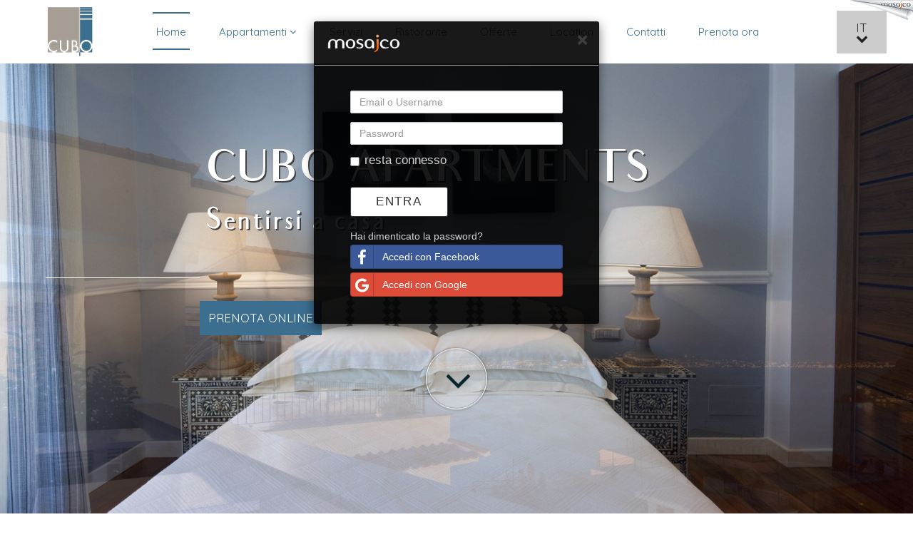

--- FILE ---
content_type: text/html; charset=UTF-8
request_url: https://www.cuboapartments.it/?__autologin=true
body_size: 22907
content:
<!DOCTYPE html>
<html lang="it" >
<!--
                                   __               ________
   _____   ____  ___________      |__| ____  ____   \_____  \
  /     \ /  _ \/  ___/\__  \     |  |/ ___\/  _ \    _(__  <
 |  Y Y  (  <_> )___ \  / __ \_   |  \  \__(  <_> )  /       \
 |__|_|  /\____/____  >(____  /\__|  |\___  >____/  /______  /
       \/           \/      \/\______|    \/               \/
-->
<head>
    <meta charset="utf-8">
    <meta http-equiv="X-UA-Compatible" content="IE=edge">
    <meta name="viewport" content="width=device-width, initial-scale=1, maximum-scale=1">
    <meta name="language" content="it"/>
<meta name="robots" content="noindex, nofollow"/>
<meta name="keywords" content="Cubo Apartments, Boutique Hotel, Sorrento Coast, Vico Equense"/>
<meta name="description" content="Sul Corso principale della citt&agrave; di Vico Equense, sorge questa splendida Boutique Hotel a pochi passi da Sorrento. Luogo ideale nel quale dimorare e trascorrere ore serene, dinanzi all&#039;appagante visione del Vesuvio che si specchia nel Golfo di Napoli."/>
<!-- meta tags facebook -->
<meta property="og:site_name" content="Cubo Apartments"/>
<meta property="og:type" content="article"/>
<meta property="og:url" content="https://www.cuboapartments.it/"/>
<meta property="og:title" content="APPARTAMENTI IN PENISOLA SORRENTINA"/>
<meta property="og:description" content=""/>
<meta property="og:image" content=""/>
    <title>Cubo Apartments Boutique Hotel Vico Equense Sorrento Coast</title>
    <link rel="shortcut icon" href="https://www.cuboapartments.it/favicon.ico" type="image/x-icon">
    <link rel="canonical" href="https://www.cuboapartments.it/" />
            <!--[if lt IE 9]>
    <script src="https://oss.maxcdn.com/html5shiv/3.7.2/html5shiv.min.js"></script>
    <script src="https://oss.maxcdn.com/respond/1.4.2/respond.min.js"></script>
    <![endif]-->
        <script>
    (function(win) {
        var _cbs = [];
        var _loaded = false;
        win.mosajco = win.mosajco || {};
        win.mosajco.ready = function (cb) {
            if (! _loaded) {
                _cbs.push(cb);
            } else {
                cb();
            }
        };
        win.mosajco.loaded = function () {
            _loaded = true;
            for(var i = 0; i < _cbs.length; i++) {
                _cbs[i]();
            }
        }
    })(window);

        var tokenUrl = '//lounge3.mosajco.com/';
        var siteId = 1890;
        var pageId = 1;
        var activeBooking = 'ericsoft';
        var locale = 'it';
        var hideDesktopLogin = 0;
        var isDesktop = 1;
        var searchBoxId = 'EIC1F5MMHW';
        var searchBoxKey = '3a70ff54a63375f5201c8196e339fcb3';
        var menuMobileNoCamelCase = 0;
        var submenuMobileNoCamelCase = 0;
    
    var pusherKey = '1d19b13612bdfd1eea80';
    var sessionChannel = 'ls_8ec415c91339131d21fd7ae20c563120a66ba924';
    var conversationsUrl = '//conversations.mosajco.com/';
    var widgetUrl = '//training.mosajco.com/training';
    var isFrameMode = '';
    var recaptchaKey = '6LcpJhEUAAAAANkgRo9VbaRLedsm6u1Onex4nVM0';
    var googleMapsApiKey = 'AIzaSyCHWxgf7nfvZgxi7EionaS5eOmD7NwTi5U';

                            </script>
    <meta name="google-site-verification" content="5_d1bNRJmuJU5s7rA2QIFf0G2eOmF3_aaQ2gBYAqo3A" />
        <script>
    WebFontConfig = {
        google: { families: [ 'Oswald', 'Quicksand'] }
    };
    (function() {
        var wf = document.createElement('script');
        wf.src = ('https:' == document.location.protocol ? 'https' : 'http') +
            '://ajax.googleapis.com/ajax/libs/webfont/1.6.26/webfont.js';
        wf.type = 'text/javascript';
        wf.async = 'true';
        var s = document.getElementsByTagName('script')[0];
        s.parentNode.insertBefore(wf, s);
    })();
</script>    <link rel="stylesheet" href="https://www.cuboapartments.it/assets/mj-c7486d87752ae4fbbad5c7fc2cb1779b.css?v=1631789201"/>
    
</head>
    <body style="overflow-x: hidden">

<script>
    (function(i,s,o,g,r,a,m){i['GoogleAnalyticsObject']=r;i[r]=i[r]||function(){
                (i[r].q=i[r].q||[]).push(arguments)},i[r].l=1*new Date();a=s.createElement(o),
            m=s.getElementsByTagName(o)[0];a.async=1;a.src=g;m.parentNode.insertBefore(a,m)
    })(window,document,'script','//www.google-analytics.com/analytics.js','ga');

    ga('create', 'UA-137385189-1', 'auto');
    ga('send', 'pageview');
</script>


    <div class="mj-container js-affix__container" id="mjContainer">
        <div id="mjNavMobile" class="mj-container-mobile-top nav hidden-md hidden-lg">
    <a class="nav__item" href="javascript:void(0)" onclick="toggleAside(this)" aria-label="Menu">
        <i id="mjMobileToggle" class="nav__item-icon fa fa-bars" aria-hidden="true"></i>
    </a>
        <div class="mobile__language-container text-center">
        <ul id="MjMobileListLanguage" style="display: none">
                                                                                                                                    <li><a href="/en/index">en</a></li>
                                                        </ul>
        <div onclick="SmartphoneOnClickLanguage(this)" class="mobile__language-content">
            <span>it</span>
            <i id="MjMobileIconLanguage" class="fa fa-chevron-down"></i>
        </div>
    </div>
    </div>

<div class="aside hidden-md hidden-lg">
    <div class="aside__item">
        <ul class="aside__item-ul"></ul>
    </div>
        <a href="?__autologin=true" name="login" class="aside__link" style="border:none;" rel="nofollow noopener">
        <span class="aside__text aside__login"> &raquo; Accedi</span>
    </a>
    </div>
<div id="mobile-backdrop" class="mobile__backdrop"></div>
<div class="mobile__bottom-bar hidden-md hidden-lg">
            <a class="mobile__bottom-button" data-count="3" href="mailto:info@cuboapartments.it">
        <i class="mobile__bottom-icon fa fa-envelope-o" aria-hidden="true"></i>
        Email
    </a>
            <a class="mobile__bottom-button" data-count="3" href="tel:+39 081 8016556">
        <i class="mobile__bottom-icon fa fa-phone" aria-hidden="true"></i>
        Chiama
    </a>
    </div>        <div class="page__content">
            <section  class="content">
                <div class="sheet-wrapper container-fluid custom ">
    
    <div class="area-header ">
    
    <div class="container-header ">
        <div class="row">
    <div class="col-md-12">
                    <div data-jw-section
             data-jw-section-id="18"
             data-jw-section-name="header"
             class="mj-block block-header "
             data-jw-context="header">
                                                <div  class="mj-tile-container mj-tile-664 mj-grid-tile-container js-affix-tile mj-tile-grid">
                        <div data-mj-style-affix="mj-tile mj-tile--primary without-margin mj-tile--spacing-default"
                 class="mj-tile mj-tile--primary without-margin mj-tile--spacing-default --custom-bg"
                 style="">
                                                                                    <div class="mj-tile__custom-background" style="background:rgba(255, 255, 255, 1)">
        </div>
                                <div class="mj-tile__content-container mj-grid__flex">
                    <div class="col-md-11
    
    mj-grid__flex--cols
    mj-grid__align-items--center
    
    col-sm-3"
     style="">
        <div data-jw-section
         data-jw-section-id="1184"
         data-jw-section-name="tile-664-0"
         data-jw-section-tile-id="664"
         data-jw-section-is-in-tile-grid="true"
         class="block-tile-664-0 mj-grid-block "
         data-jw-context="grid"
         data-jw-context-cascade="true">
                    <div  class="mj-tile-container mj-tile-665 mj-grid-tile-container mj-tile-grid">
                        <div 
                 class="mj-tile mj-tile--primary without-margin mj-tile--spacing-default"
                 style="">
                                                                                <div class="mj-tile__content-container mj-grid__flex">
                    <div class="col-md-2 mj-override-media
    
    mj-grid__flex--cols
    mj-grid__align-items--center
    
    col-sm-3"
     style="">
        <div data-jw-section
         data-jw-section-id="1186"
         data-jw-section-name="tile-665-0"
         data-jw-section-tile-id="665"
         data-jw-section-is-in-tile-grid="true"
         class="block-tile-665-0 mj-grid-block "
         data-jw-context="grid"
         data-jw-context-cascade="true">
                    <div  class="mj-tile-container mj-tile-668 mj-tile-onlyimage hidden-sm">
                        <div 
                 class="mj-tile mj-tile--neutral without-margin tile-align-center mj-tile--spacing-default"
                 style="">
                                                                                <div class="mj-tile__content-container">
                    <div class="col-xs-12 full-img ">
    <div class="mj-content">
        <div style="position:relative;"
         class="container-image img-one-image mj-effect__container-image  format-original img-effect ">
                    <a href="https://www.cuboapartments.it/" target="_self">
            <img class="image" src="https://www.cuboapartments.it/images/cubo-ufficiale-logo-mini_314.jpg?v=4411" alt="Cubo Apartments">
            </a>
            </div>
    </div>
</div>
                </div>
            </div>
        </div>
    
            </div>
    </div>
<div class="col-md-10
    
    mj-grid__flex--cols
    mj-grid__align-items--center
    
    col-sm-9">
        <div data-jw-section
         data-jw-section-id="1187"
         data-jw-section-name="tile-665-1"
         data-jw-section-tile-id="665"
         data-jw-section-is-in-tile-grid="true"
         class="block-tile-665-1 mj-grid-block "
         data-jw-context="grid"
         data-jw-context-cascade="true">
                    <div  class="mj-tile-container mj-tile-666 mj-tile-menutop1">
                        <div 
                 class="mj-tile mj-tile--primary without-margin mj-tile--spacing-none"
                 style="">
                                                                                <div class="mj-tile__content-container">
                    <div data-folder="666" class="menu-view__14 ">
        <div class="col-xs-12 menu__horiz">
    <div class="mj-content">
                <ul class="menu menu--horiz  menu__submenu menu__submenu-1 ">
                                                                <li class="menu_custom_14 mj-menu-item-1 active">
                        <a class="menu_link tile-menu__title-10"
                           href="https://www.cuboapartments.it/"
                           title="Home"
                           mj-page-id="1">
                            Home
                        </a>
                    </li>
                                                                                <li class="menu_custom_14 menu_custom_14_submenu mj-menu-item-1 active11">
    <a  class="menu_link tile-menu__title-10" id="submenu-111"
        title="Appartamenti"
        href="javascript:void(0)"
        mj-page-id="111">
        Appartamenti
        <i class="fa fa-angle-down"></i>
    </a>
    <ul class="mj-submenu submenu__111">
                    <li class="mj-menu-item-1 active05">
                <a class="menu_link tile-menu__title-10"
                   style="padding-top:8px;padding-bottom:8px"
                   href="https://www.cuboapartments.it/it/appartamenti-penisola-sorrentina"
                   title="Tutti gli appartamenti"
                   mj-sub-page-id="105">
                    Tutti gli appartamenti
                </a>
            </li>
                    <li class="mj-menu-item-1 active07">
                <a class="menu_link tile-menu__title-10"
                   style="padding-top:8px;padding-bottom:8px"
                   href="https://www.cuboapartments.it/it/appartamenti-una-camera-da-letto-vista-mare"
                   title="Appartamenti 1 camera da letto"
                   mj-sub-page-id="107">
                    Appartamenti 1 camera da letto
                </a>
            </li>
                    <li class="mj-menu-item-1 active08">
                <a class="menu_link tile-menu__title-10"
                   style="padding-top:8px;padding-bottom:8px"
                   href="https://www.cuboapartments.it/it/appartamenti-due-camere-da-letto-vista-mare"
                   title="Appartamenti 2 camere da letto"
                   mj-sub-page-id="108">
                    Appartamenti 2 camere da letto
                </a>
            </li>
                    <li class="mj-menu-item-1 active09">
                <a class="menu_link tile-menu__title-10"
                   style="padding-top:8px;padding-bottom:8px"
                   href="https://www.cuboapartments.it/it/appartamento-tre-camere-da-letto-vista-mare"
                   title="Appartamento 3 camere da letto"
                   mj-sub-page-id="109">
                    Appartamento 3 camere da letto
                </a>
            </li>
                    <li class="mj-menu-item-1 active10">
                <a class="menu_link tile-menu__title-10"
                   style="padding-top:8px;padding-bottom:8px"
                   href="https://www.cuboapartments.it/it/suites-due-camere-da-letto-in-dependance"
                   title="Suites 2 camere da letto"
                   mj-sub-page-id="110">
                    Suites 2 camere da letto
                </a>
            </li>
            </ul>
</li>
                                                                                <li class="menu_custom_14 mj-menu-item-35">
                        <a class="menu_link tile-menu__title-10"
                           href="https://www.cuboapartments.it/it/servizi"
                           title="Servizi"
                           mj-page-id="35">
                            Servizi
                        </a>
                    </li>
                                                                                <li class="menu_custom_14 mj-menu-item-43">
                        <a class="menu_link tile-menu__title-10"
                           href="https://www.cuboapartments.it/it/ristorante"
                           title="Ristorante"
                           mj-page-id="43">
                            Ristorante
                        </a>
                    </li>
                                                                                <li class="menu_custom_14 mj-menu-item-25">
                        <a class="menu_link tile-menu__title-10"
                           href="https://www.cuboapartments.it/it/offerte-speciali"
                           title="Offerte"
                           mj-page-id="25">
                            Offerte
                        </a>
                    </li>
                                                                                <li class="menu_custom_14 mj-menu-item-51">
                        <a class="menu_link tile-menu__title-10"
                           href="https://www.cuboapartments.it/it/location"
                           title="Location"
                           mj-page-id="51">
                            Location
                        </a>
                    </li>
                                                                                <li class="menu_custom_14 mj-menu-item-2">
                        <a class="menu_link tile-menu__title-10"
                           href="https://www.cuboapartments.it/it/contatti"
                           title="Contatti"
                           mj-page-id="2">
                            Contatti
                        </a>
                    </li>
                                                                                <li class="menu_custom_14 mj-menu-item-1 active15">
                        <a class="menu_link tile-menu__title-10"
                           href="https://my.xenion.it//cuboapartments/paginaprenotazione?idstructure=1&amp;lang=it"
                           title="Prenota ora"
                           mj-page-id="115">
                            Prenota ora
                        </a>
                    </li>
                                    </ul>
    </div>
</div>            </div>
                </div>
            </div>
        </div>
    
            </div>
    </div>                </div>
            </div>
        </div>
    
            </div>
    </div>
<div class="col-md-1 mj-override-media
    
    mj-grid__flex--cols
    mj-grid__align-items--center
    
    col-sm-9">
        <div data-jw-section
         data-jw-section-id="1185"
         data-jw-section-name="tile-664-1"
         data-jw-section-tile-id="664"
         data-jw-section-is-in-tile-grid="true"
         class="block-tile-664-1 mj-grid-block "
         data-jw-context="grid"
         data-jw-context-cascade="true">
                    <div  class="mj-tile-container mj-tile-2025 mj-tile-spacing">
                        <div 
                 class="mj-tile mj-tile--primary without-margin mj-tile--spacing-none"
                 style="">
                                                                                <div class="mj-tile__content-container">
                    <div class="col-xs-12">
    <div class="mj-content">
        <div
        style="padding-bottom:6px;">
    </div>
    </div>
</div>
                </div>
            </div>
        </div>
    
                    <div  class="mj-tile-container mj-tile-667 mj-tile-flags">
                        <div 
                 class="mj-tile mj-tile--alternative without-margin mj-tile--spacing-none"
                 style="">
                                                                                <div class="mj-tile__content-container">
                    <div class="mj-content">
    <div class="col-md-12 col-lg-12">
        <div id="flagsLocale">
            <div class="locale__sub-menu-parent">
                <div class="locale__sub-menu-content">
                    <div style="height: 18px;">it</div>
                    <i class="fa fa-chevron-down"></i>
                </div>
                <ul class="locale__sub-menu">
                                                                                                                    <li><a style="text-transform: uppercase;text-decoration: none" href="/en/index">en</a></li>
                                                            </ul>
            </div>

        </div>
    </div>
</div>                </div>
            </div>
        </div>
    
                    <div  class="mj-tile-container mj-tile-2024 mj-tile-spacing">
                        <div 
                 class="mj-tile mj-tile--primary without-margin mj-tile--spacing-none"
                 style="">
                                                                                <div class="mj-tile__content-container">
                    <div class="col-xs-12">
    <div class="mj-content">
        <div
        style="padding-bottom:6px;">
    </div>
    </div>
</div>
                </div>
            </div>
        </div>
    
            </div>
    </div>                </div>
            </div>
        </div>
                                                                    <div  class="mj-tile-container mj-tile-2160 mj-tile-onlyimage hidden-lg hidden-md hidden-xs">
                        <div 
                 class="mj-tile mj-tile--neutral without-margin tile-align-center mj-tile--spacing-default"
                 style="">
                                                                                <div class="mj-tile__content-container">
                    <div class="col-xs-12 full-img ">
    <div class="mj-content">
        <div style="position:relative;"
         class="container-image img-one-image mj-effect__container-image  format-original img-effect ">
                    <a href="https://www.cuboapartments.it/" target="_self">
            <img class="image" src="https://www.cuboapartments.it/images/cubo-ufficiale-logo-mini_314.jpg?v=4411" alt="Cubo Apartments">
            </a>
            </div>
    </div>
</div>
                </div>
            </div>
        </div>
                                                                    <div  class="mj-tile-container mj-tile-196 mj-grid-tile-container mj-tile-grid">
                        <div 
                 class="mj-tile mj-tile--primary without-margin mj-tile--spacing-default --custom-bg"
                 style="">
                                                <div class="mj-tile__custom-background" style="background:transparent">
            <div class="mj-tile__custom-background-image js-tile__carousel-background196"></div>
        <script>
            if (typeof carouselInfoList === 'undefined') {
                var carouselInfoList = [];
            }

            carouselInfoList.push({
                id: 'js-tile__carousel-background196',
                slides: [ { src:"https://www.cuboapartments.it/images/large/tbgc196_img-2814_456.jpg?v=6f74" },{ src:"https://www.cuboapartments.it/images/large/tbgc196_cubo-apartments-vicoequense-2.jpg?v=6f74" },{ src:"https://www.cuboapartments.it/images/large/tbgc196_cubo-apartments-vicoequense-1.jpg?v=6f74" },{ src:"https://www.cuboapartments.it/images/large/tbgc196_cubo-apartments-vicoequense-3.jpg?v=6f74" },{ src:"https://www.cuboapartments.it/images/large/tbgc196_roof-terrace-cubo_949.jpg?v=6f74" } ],
                options: { delay:"3000",timer:"",animation:"none",transition:"fade",animationDuration:"2000",transitionDuration:"1000" }
            });
        </script>
        </div>
                                <div class="mj-tile__content-container mj-grid__flex">
                    <div class="vhGridWrapper col-md-12 col-sm-12 mj-grid__flex--cols mj-grid__align-items--bottom">
        <div data-jw-section
         data-jw-section-id="860"
         data-jw-section-name="tile-196-0"
         data-jw-section-tile-id="196"
         data-jw-section-is-in-tile-grid="true"
         class="block-tile-196-0 mj-grid-block "
         data-jw-context="grid"
         data-jw-context-cascade="true">
                    <div  class="mj-tile-container mj-tile-2133 mj-tile-spacing hidden-lg hidden-md hidden-sm">
                        <div 
                 class="mj-tile mj-tile--primary without-margin mj-tile--spacing-none"
                 style="">
                                                                                <div class="mj-tile__content-container">
                    <div class="col-xs-12">
    <div class="mj-content">
        <div
        style="padding-bottom:100px;">
    </div>
    </div>
</div>
                </div>
            </div>
        </div>
    
                    <div  class="mj-tile-container mj-tile-2297 mj-tile-spacing hidden-lg hidden-md hidden-xs">
                        <div 
                 class="mj-tile mj-tile--primary without-margin mj-tile--spacing-none"
                 style="">
                                                                                <div class="mj-tile__content-container">
                    <div class="col-xs-12">
    <div class="mj-content">
        <div
        style="padding-bottom:100px;">
    </div>
    </div>
</div>
                </div>
            </div>
        </div>
    
                    <div  class="mj-tile-container mj-tile-209 mj-grid-tile-container  hidden-sm hidden-xs">
                        <div 
                 class="mj-tile mj-tile--primary without-margin-h mj-tile--spacing-default tile__container--width"
                 style="">
                                                                                <div class="mj-tile__content-container block mj-grid__flex">
                    <div class="col-md-9
    
    mj-grid__flex--cols
    mj-grid__align-items--center
    
    col-sm-9"
     style="">
        <div data-jw-section
         data-jw-section-id="866"
         data-jw-section-name="tile-209-0"
         data-jw-section-tile-id="209"
         data-jw-section-is-in-tile-grid="true"
         class="block-tile-209-0 mj-grid-block "
         data-jw-context="grid"
         data-jw-context-cascade="true">
                    <div  class="mj-tile-container mj-tile-210 mj-grid-tile-container mj-tile-grid">
                        <div 
                 class="mj-tile mj-tile--primary without-margin mj-tile--spacing-default"
                 style="">
                                                                                <div class="mj-tile__content-container mj-grid__flex">
                    <div class="col-md-3 mj-override-media
    
    mj-grid__flex--cols
    mj-grid__align-items--center
    
    col-sm-3"
     style="">
        <div data-jw-section
         data-jw-section-id="868"
         data-jw-section-name="tile-210-0"
         data-jw-section-tile-id="210"
         data-jw-section-is-in-tile-grid="true"
         class="block-tile-210-0 mj-grid-block "
         data-jw-context="grid"
         data-jw-context-cascade="true">
                    <div data-mj-animation="fadeInLeft" data-mj-animation-delay="1.5s" data-mj-animation-duration="2s" class="mj-tile-container mj-tile-212 mj-tile-line hidden-xs">
                        <div 
                 class="mj-tile mj-tile--white without-margin tile-align-center mj-tile--spacing-none"
                 style="">
                                                                                <div class="mj-tile__content-container">
                    <div class="col-xs-12">
    <div class="mj-content">
        <hr class="m-line__thin m-line__margin-max-mobile"
        style="margin-bottom:10px; margin-top:10px;">
    </div>
</div>
                </div>
            </div>
        </div>
    
                    <div  class="mj-tile-container mj-tile-670 mj-tile-spacing">
                        <div 
                 class="mj-tile mj-tile--primary without-margin mj-tile--spacing-none"
                 style="">
                                                                                <div class="mj-tile__content-container">
                    <div class="col-xs-12">
    <div class="mj-content">
        <div
        style="padding-bottom:70px;">
    </div>
    </div>
</div>
                </div>
            </div>
        </div>
    
            </div>
    </div>
<div class="col-md-9
    
    mj-grid__flex--cols
    mj-grid__align-items--center
    
    col-sm-9">
        <div data-jw-section
         data-jw-section-id="869"
         data-jw-section-name="tile-210-1"
         data-jw-section-tile-id="210"
         data-jw-section-is-in-tile-grid="true"
         class="block-tile-210-1 mj-grid-block "
         data-jw-context="grid"
         data-jw-context-cascade="true">
                    <div  class="mj-tile-container mj-tile-674 mj-tile-onlytext">
                        <div 
                 class="mj-tile mj-tile--white without-margin mj-tile--spacing-none"
                 style="">
                                                                                <div class="mj-tile__content-container">
                    <div class="col-xs-12">
    <div class="mj-content">
        <div class="container-text">
                                <h2 class="mj-title"><span class="tile-title__2">CUBO APARTMENTS</span></h2>
                                </div>
    </div>
</div>
                </div>
            </div>
        </div>
    
                    <div  class="mj-tile-container mj-tile-672 mj-tile-onlytext">
                        <div 
                 class="mj-tile mj-tile--white without-margin mj-tile--spacing-none"
                 style="">
                                                                                <div class="mj-tile__content-container">
                    <div class="col-xs-12">
    <div class="mj-content">
        <div class="container-text">
                                <h2 class="mj-title"><span class="tile-title__4">Sentirsi a casa</span></h2>
                                </div>
    </div>
</div>
                </div>
            </div>
        </div>
    
                    <div  class="mj-tile-container mj-tile-2587 mj-tile-spacing">
                        <div 
                 class="mj-tile mj-tile--primary without-margin mj-tile--spacing-none"
                 style="">
                                                                                <div class="mj-tile__content-container">
                    <div class="col-xs-12">
    <div class="mj-content">
        <div
        style="padding-bottom:80px;">
    </div>
    </div>
</div>
                </div>
            </div>
        </div>
    
                    <div  class="mj-tile-container mj-tile-2586 mj-tile-basebutton">
                        <div 
                 class="mj-tile mj-tile--primary without-margin mj-tile--spacing-none"
                 style="">
                                                                                <div class="mj-tile__content-container block">
                    <div class="col-xs-12">
    <div class="mj-content">
        <a style="font-size: 1em;" title="PRENOTA ONLINE" href="https://my.xenion.it//cuboapartments/paginaprenotazione?idstructure=1&lang=it" class="mj-btn__mosajco mj-btn__mosajco--adv-1" target="_self">
        <span class="mj-btn__label">PRENOTA ONLINE</span>
        <span class="mj-btn__icon"><i class="fa fa-arrow-circle-o-right"></i></span>
    </a>
    </div>
</div>
                </div>
            </div>
        </div>
    
            </div>
    </div>                </div>
            </div>
        </div>
    
            </div>
    </div>
<div class="col-md-3 mj-override-media
    
    mj-grid__flex--cols
    mj-grid__align-items--center
    
    col-sm-3">
        <div data-jw-section
         data-jw-section-id="867"
         data-jw-section-name="tile-209-1"
         data-jw-section-tile-id="209"
         data-jw-section-is-in-tile-grid="true"
         class="block-tile-209-1 mj-grid-block "
         data-jw-context="grid"
         data-jw-context-cascade="true">
            </div>
    </div>                </div>
            </div>
        </div>
    
                    <div  class="mj-tile-container mj-tile-2140 mj-tile-onlytext hidden-lg hidden-md">
                        <div 
                 class="mj-tile mj-tile--white without-margin tile-align-center mj-tile--spacing-none"
                 style="">
                                                                                <div class="mj-tile__content-container">
                    <div class="col-xs-12">
    <div class="mj-content">
        <div class="container-text">
                                <h2 class="mj-title"><span class="tile-title__2">CUBO APARTMENTS</span></h2>
                                </div>
    </div>
</div>
                </div>
            </div>
        </div>
    
                    <div  class="mj-tile-container mj-tile-2141 mj-tile-onlytext hidden-lg hidden-md">
                        <div 
                 class="mj-tile mj-tile--white without-margin tile-align-center mj-tile--spacing-none"
                 style="">
                                                                                <div class="mj-tile__content-container">
                    <div class="col-xs-12">
    <div class="mj-content">
        <div class="container-text">
                                <h2 class="mj-title"><span class="tile-title__4">Sentirsi a casa</span></h2>
                                </div>
    </div>
</div>
                </div>
            </div>
        </div>
    
                    <div  class="mj-tile-container mj-tile-2589 mj-tile-spacing hidden-lg hidden-md">
                        <div 
                 class="mj-tile mj-tile--primary without-margin mj-tile--spacing-none"
                 style="">
                                                                                <div class="mj-tile__content-container">
                    <div class="col-xs-12">
    <div class="mj-content">
        <div
        style="padding-bottom:100px;">
    </div>
    </div>
</div>
                </div>
            </div>
        </div>
    
                    <div  class="mj-tile-container mj-tile-2588 mj-tile-basebutton hidden-lg hidden-md">
                        <div 
                 class="mj-tile mj-tile--primary without-margin tile-align-center mj-tile--spacing-none tile__container--width2"
                 style="">
                                                                                <div class="mj-tile__content-container block-2">
                    <div class="col-xs-12">
    <div class="mj-content">
        <a style="font-size: 1em;" title="PRENOTA ONLINE" href="https://my.xenion.it//cuboapartments/paginaprenotazione?idstructure=1&lang=it" class="mj-btn__mosajco mj-btn__mosajco--adv-1" target="_self">
        <span class="mj-btn__label">PRENOTA ONLINE</span>
        <span class="mj-btn__icon"><i class="fa fa-arrow-circle-o-right"></i></span>
    </a>
    </div>
</div>
                </div>
            </div>
        </div>
    
                    <div  class="mj-tile-container mj-tile-215 mj-tile-spacing">
                        <div 
                 class="mj-tile mj-tile--white without-margin mj-tile--spacing-none"
                 style="">
                                                                                <div class="mj-tile__content-container">
                    <div class="col-xs-12">
    <div class="mj-content">
        <div
        style="padding-bottom:250px;">
    </div>
    </div>
</div>
                </div>
            </div>
        </div>
    
                    <div data-mj-animation="fadeInUp" data-mj-animation-delay="1s" data-mj-animation-duration="1s" class="mj-tile-container mj-tile-663 js-affix-tile js-affix-tile-bg  hidden-lg hidden-md hidden-sm hidden-xs">
                        <div data-mj-style-affix="mj-tile mj-tile--hl-primary without-margin tile-align-center mj-tile--spacing-default"
                 class="mj-tile mj-tile--primary without-margin tile-align-center mj-tile--spacing-default --custom-bg"
                 style="">
                                                                                    <div class="mj-tile__custom-background" style="background:rgba(255, 255, 255, 1)">
        </div>
                                <div class="mj-tile__content-container">
                    <div class="col-md-12 hidden-xs hidden-sm">
    <div class="mj-content">
                    <div class="row">
    <div class="col-md-12">
        <form class="booking__form--horiz" method="get" id="booking-663"
              action="https://booking.ericsoft.com/BookingEngine/Book" target="_blank">
            <input type="hidden" id="mjBookingStructureRef" name="mjBookingStructureRef" value="F8D02DDB6A27A506">
<input type="hidden" id="mjBookingLanguage" name="mjBookingLanguage" value="IT">
<input type="hidden" id="mjBookingCurrency" name="mjBookingCurrency" value="EUR">            <div class="booking__container-view-2_2">
                <div style="flex-grow:2">
                    <div data-format-date="dd . mm . yyyy" class="booking__content-view-2_2 js-booking-datepicker booking__datepicker-container input-daterange" id="datepicker">
                        <div class="booking__date-view-2_2">
                            <div class="booking__label-view-2_2">
                                <span class="booking__label">Check in: </span>
                            </div>
                            <div class="booking_input-background-view-2_2 " style="display: flex;align-items: center">
                                <input style="text-align: left;max-width: 150px;" readonly
                                       type="text" id="mjBookingDateFrom"
                                       class="mjDateFrom booking__input-view-2_2" name="start"/>
                                <div class="js-calendar-start" style="flex-grow: 1;text-align: right;padding-right: 5px;">
                                    <i class="js-calendar-start fa fa-calendar booking__icon booking__icon-view-2_2 " aria-hidden="true"></i>
                                </div>
                            </div>
                        </div>
                        <div class="booking__date-view-2_2" style="margin-left: 5px">
                            <div class="booking__label-view-2_2">
                                <span class="booking__label">Check out:</span>
                            </div>
                            <div class="booking_input-background-view-2_2 " style="display: flex;align-items: center">
                                <input style="text-align: left;max-width: 150px;" readonly
                                       type="text" id="mjBookingDateTo"
                                       class="mjDateTo booking__input-view-2_2" name="end"/>
                                <div class="js-calendar-end" style="flex-grow: 1;text-align: right;padding-right: 5px;">
                                    <i class="js-calendar-end fa fa-calendar booking__icon booking__icon-view-2_2 " aria-hidden="true"></i>
                                </div>
                            </div>
                        </div>
                    </div>
                </div>
                <div style="flex-grow:1;margin-left: 5px" class="">
                    <div class="booking__label-view-2_2">
                        <span class="booking__label">Ospiti:</span>
                    </div>
                    <div class="booking_input-background-view-2_2">
                        <div style="user-select: none;text-align: center;">
                            <span class="js-sub-guests booking__icon booking__icon-view-2_2"><i class="fa fa-minus"></i></span>
                            <input style="width: 50px;text-align: center;" id="mjBookingGuests" readonly class="booking__input-view-2_2" value="2" />
                            <span class="js-add-guests booking__icon booking__icon-view-2_2"><i class="fa fa-plus"></i></span>
                        </div>

                    </div>
                </div>
                <div style="flex-grow:1">
                                            <button class="booking__button-action--view-2_2 mj-button_booking" onClick="mjBookingService.submitForm(this,event);">
                            PRENOTA ORA
                        </button>
                                    </div>
            </div>
        </form>
    </div>
</div>
<style>
    .datepicker table tr td{
        padding:20px;
    }

    .datepicker .datepicker-switch {
        padding: 20px;
    }
</style>            </div>
</div>                </div>
            </div>
        </div>
    
            </div>
    
        <span class="scroll-down scroll-down-2 text-center hidden-xs hidden-sm">
    <i class="fa fa-angle-down"></i>
</span>    </div>
                </div>
            </div>
        </div>
                                        </div>
        </div>
</div>
    </div>

</div>
    <div class="area-body ">
    
    <div class="container-body ">
        <div class="row">
    <div class="col-md-12">
        
                    <div data-jw-section
             data-jw-section-id="22"
             data-jw-section-name="main"
             class="mj-block block-main "
             data-jw-context="main">
                                                <div  class="mj-tile-container mj-tile-263  hidden-sm hidden-xs">
                        <div 
                 class="mj-tile mj-tile--primary without-margin mj-tile--spacing-none"
                 style="">
                                                                                <div class="mj-tile__content-container">
                    <div class="col-xs-12">
    <div class="mj-content">
        <div
        style="padding-bottom:170px;">
    </div>
    </div>
</div>
                </div>
            </div>
        </div>
                                                                    <div  class="mj-tile-container mj-tile-2139 mj-tile-spacing hidden-lg hidden-md">
                        <div 
                 class="mj-tile mj-tile--primary without-margin mj-tile--spacing-none"
                 style="">
                                                                                <div class="mj-tile__content-container">
                    <div class="col-xs-12">
    <div class="mj-content">
        <div
        style="padding-bottom:50px;">
    </div>
    </div>
</div>
                </div>
            </div>
        </div>
                                                                    <div  class="mj-tile-container mj-tile-254 mj-grid-tile-container  hidden-sm hidden-xs">
                        <div 
                 class="mj-tile mj-tile--primary without-margin-h mj-tile--spacing-default"
                 style="">
                                                                                <div class="mj-tile__content-container">
                    <div class="col-md-12 col-sm-12   ">
        <div data-jw-section
         data-jw-section-id="902"
         data-jw-section-name="tile-254-0"
         data-jw-section-tile-id="254"
         data-jw-section-is-in-tile-grid="true"
         class="block-tile-254-0 mj-grid-block "
         data-jw-context="grid"
         data-jw-context-cascade="true">
                    <div data-mj-animation="fadeIn" data-mj-animation-delay="0s" data-mj-animation-duration="2s" class="mj-tile-container mj-tile-255 mj-grid-tile-container mj-tile-grid">
                        <div 
                 class="mj-tile mj-tile--primary without-margin mj-tile--spacing-default tile__container--width"
                 style="">
                                                                                <div class="mj-tile__content-container block mj-grid__flex">
                    <div class="col-md-3 mj-override-media
    
    mj-grid__flex--cols
    mj-grid__align-items--center
    
    col-sm-3"
     style="">
        <div data-jw-section
         data-jw-section-id="904"
         data-jw-section-name="tile-255-0"
         data-jw-section-tile-id="255"
         data-jw-section-is-in-tile-grid="true"
         class="block-tile-255-0 mj-grid-block "
         data-jw-context="grid"
         data-jw-context-cascade="true">
                    <div  class="mj-tile-container mj-tile-256 mj-grid-tile-container mj-tile-grid">
                        <div 
                 class="mj-tile mj-tile--primary without-margin mj-tile--spacing-default"
                 style="">
                                                                                <div class="mj-tile__content-container mj-grid__flex">
                    <div class="col-md-12 col-sm-12 mj-grid__flex--cols mj-grid__align-items--center ">
        <div data-jw-section
         data-jw-section-id="906"
         data-jw-section-name="tile-256-0"
         data-jw-section-tile-id="256"
         data-jw-section-is-in-tile-grid="true"
         class="block-tile-256-0 mj-grid-block "
         data-jw-context="grid"
         data-jw-context-cascade="true">
                    <div  class="mj-tile-container mj-tile-257 mj-tile-line hidden-xs">
                        <div 
                 class="mj-tile mj-tile--primary without-margin tile-align-center mj-tile--spacing-none"
                 style="">
                                                                                <div class="mj-tile__content-container">
                    <div class="col-xs-12">
    <div class="mj-content">
        <hr class="m-line__thin m-line__margin-max-mobile"
        style="margin-bottom:10px; margin-top:10px;">
    </div>
</div>
                </div>
            </div>
        </div>
    
            </div>
    </div>                </div>
            </div>
        </div>
    
                    <div  class="mj-tile-container mj-tile-258 mj-grid-tile-container mj-tile-grid">
                        <div 
                 class="mj-tile mj-tile--primary without-margin mj-tile--spacing-default"
                 style="">
                                                                                <div class="mj-tile__content-container mj-grid__flex">
                    <div class="col-md-3 mj-override-media
    
    mj-grid__flex--cols
    mj-grid__align-items--center
    
    col-sm-3"
     style="">
        <div data-jw-section
         data-jw-section-id="907"
         data-jw-section-name="tile-258-0"
         data-jw-section-tile-id="258"
         data-jw-section-is-in-tile-grid="true"
         class="block-tile-258-0 mj-grid-block "
         data-jw-context="grid"
         data-jw-context-cascade="true">
            </div>
    </div>
<div class="col-md-9
    
    mj-grid__flex--cols
    mj-grid__align-items--center
    
    col-sm-9">
        <div data-jw-section
         data-jw-section-id="908"
         data-jw-section-name="tile-258-1"
         data-jw-section-tile-id="258"
         data-jw-section-is-in-tile-grid="true"
         class="block-tile-258-1 mj-grid-block "
         data-jw-context="grid"
         data-jw-context-cascade="true">
            </div>
    </div>                </div>
            </div>
        </div>
    
            </div>
    </div>
<div class="col-md-9
    
    mj-grid__flex--cols
    mj-grid__align-items--center
    
    col-sm-9">
        <div data-jw-section
         data-jw-section-id="905"
         data-jw-section-name="tile-255-1"
         data-jw-section-tile-id="255"
         data-jw-section-is-in-tile-grid="true"
         class="block-tile-255-1 mj-grid-block "
         data-jw-context="grid"
         data-jw-context-cascade="true">
                    <div  class="mj-tile-container mj-tile-673 mj-tile-titlepage">
                        <div 
                 class="mj-tile mj-tile--primary without-margin mj-tile--spacing-none"
                 style="">
                                                                                <div class="mj-tile__content-container">
                    <div class="col-xs-12">
    <div class="mj-content">
        <div class="tile-title-page">
            <h1 class="mj-title tile-title__4">APPARTAMENTI IN PENISOLA SORRENTINA</h1>
        </div>
    </div>
</div>
                </div>
            </div>
        </div>
    
            </div>
    </div>                </div>
            </div>
        </div>
    
                    <div data-mj-animation="fadeIn" data-mj-animation-delay="0s" data-mj-animation-duration="2s" class="mj-tile-container mj-tile-596 mj-grid-tile-container mj-tile-grid">
                        <div 
                 class="mj-tile mj-tile--primary without-margin mj-tile--spacing-default tile__container--width"
                 style="">
                                                                                <div class="mj-tile__content-container block mj-grid__flex">
                    <div class="col-md-3 mj-override-media
    
    mj-grid__flex--cols
    mj-grid__align-items--center
    
    col-sm-3"
     style="">
        <div data-jw-section
         data-jw-section-id="1115"
         data-jw-section-name="tile-596-0"
         data-jw-section-tile-id="596"
         data-jw-section-is-in-tile-grid="true"
         class="block-tile-596-0 mj-grid-block "
         data-jw-context="grid"
         data-jw-context-cascade="true">
            </div>
    </div>
<div class="col-md-9
    
    mj-grid__flex--cols
    mj-grid__align-items--center
    
    col-sm-9">
        <div data-jw-section
         data-jw-section-id="1116"
         data-jw-section-name="tile-596-1"
         data-jw-section-tile-id="596"
         data-jw-section-is-in-tile-grid="true"
         class="block-tile-596-1 mj-grid-block "
         data-jw-context="grid"
         data-jw-context-cascade="true">
            </div>
    </div>                </div>
            </div>
        </div>
    
            </div>
    </div>                </div>
            </div>
        </div>
                                                                    <div  class="mj-tile-container mj-tile-2138 mj-tile-titlepage hidden-lg hidden-md">
                        <div 
                 class="mj-tile mj-tile--primary without-margin tile-align-center mj-tile--spacing-none"
                 style="">
                                                                                <div class="mj-tile__content-container">
                    <div class="col-xs-12">
    <div class="mj-content">
        <div class="tile-title-page">
            <h1 class="mj-title tile-title__4">APPARTAMENTI IN PENISOLA SORRENTINA</h1>
        </div>
    </div>
</div>
                </div>
            </div>
        </div>
                                                                    <div  class="mj-tile-container mj-tile-266  hidden-sm hidden-xs">
                        <div 
                 class="mj-tile mj-tile--primary without-margin mj-tile--spacing-none"
                 style="">
                                                                                <div class="mj-tile__content-container">
                    <div class="col-xs-12">
    <div class="mj-content">
        <div
        style="padding-bottom:150px;">
    </div>
    </div>
</div>
                </div>
            </div>
        </div>
                                                                    <div data-mj-animation="fadeInUp" data-mj-animation-delay="0s" data-mj-animation-duration="2s" class="mj-tile-container mj-tile-2134 mj-grid-tile-container mj-tile-grid hidden-lg hidden-md">
                        <div 
                 class="mj-tile mj-tile--primary without-margin-h mj-tile--spacing-default tile__container--width --custom-bg"
                 style="">
                                                <div class="mj-tile__custom-background" style="background:rgba(255, 255, 255, 1)">
        </div>
                                <div class="mj-tile__content-container block mj-grid__flex">
                    <div class="col-md-12 col-sm-12 mj-grid__flex--cols mj-grid__align-items--center ">
        <div data-jw-section
         data-jw-section-id="2076"
         data-jw-section-name="tile-2134-0"
         data-jw-section-tile-id="2134"
         data-jw-section-is-in-tile-grid="true"
         class="block-tile-2134-0 mj-grid-block "
         data-jw-context="grid"
         data-jw-context-cascade="true">
                    <div  class="mj-tile-container mj-tile-2135 mj-tile-onlytext">
                        <div 
                 class="mj-tile mj-tile--primary without-margin tile-align-center mj-tile--spacing-large --custom-bg"
                 style="">
                                                <div class="mj-tile__custom-background" style="background:rgba(255, 255, 255, 1)">
        </div>
                                <div class="mj-tile__content-container">
                    <div class="col-xs-12">
    <div class="mj-content">
        <div class="container-text">
                                                <p><br /><span class="tile-text__5">Siamo lieti di darvi il benvenuto nella storica propriet&agrave; di famiglia, un palazzo dei primi del 900 ristrutturato, sito nel centro di Vico Equense &nbsp;a pochi passi da Sorrento. </span></p>
<p><span class="tile-text__5">Luogo ideale nel quale dimorare e trascorrere ore serene, dinanzi all'appagante visione del Vesuvio che si specchia nel Golfo di Napoli. Cubo Apart-Hotel offre un nuovo concept di ospitalit&agrave;, coniugando i vantaggi di un'abitazione autonoma con servizi alberghieri di alta qualit&agrave;. </span></p>
            </div>
    </div>
</div>
                </div>
            </div>
        </div>
    
                    <div  class="mj-tile-container mj-tile-2136 mj-tile-onlytext">
                        <div 
                 class="mj-tile mj-tile--alternative without-margin-h tile-align-right mj-tile--spacing-none tile__container--width"
                 style="">
                                                                                <div class="mj-tile__content-container block">
                    <div class="col-xs-12">
    <div class="mj-content">
        <div class="container-text">
                                                <p><span class="tile-text__4-2"><strong>"Al Cubo Apartments <br />l&rsquo;ospitalit&agrave; &egrave; di casa "</strong></span></p>
            </div>
    </div>
</div>
                </div>
            </div>
        </div>
    
                    <div  class="mj-tile-container mj-tile-2137 mj-tile-spacing">
                        <div 
                 class="mj-tile mj-tile--primary without-margin mj-tile--spacing-none"
                 style="">
                                                                                <div class="mj-tile__content-container">
                    <div class="col-xs-12">
    <div class="mj-content">
        <div
        style="padding-bottom:30px;">
    </div>
    </div>
</div>
                </div>
            </div>
        </div>
    
            </div>
    </div>                </div>
            </div>
        </div>
                                                                    <div  class="mj-tile-container mj-tile-675 mj-grid-tile-container mj-tile-grid">
                        <div 
                 class="mj-tile mj-tile--primary without-margin mj-tile--spacing-default"
                 style="">
                                                                                <div class="mj-tile__content-container block mj-grid__flex">
                    <div class="col-md-3 mj-override-media
    
    mj-grid__flex--cols
    mj-grid__align-items--center
    
    col-sm-3"
     style="">
        <div data-jw-section
         data-jw-section-id="1188"
         data-jw-section-name="tile-675-0"
         data-jw-section-tile-id="675"
         data-jw-section-is-in-tile-grid="true"
         class="block-tile-675-0 mj-grid-block "
         data-jw-context="grid"
         data-jw-context-cascade="true">
                    <div data-mj-animation="fadeInUp" data-mj-animation-delay="0s" data-mj-animation-duration="2s" class="mj-tile-container mj-tile-678 mj-grid-tile-container  hidden-sm hidden-xs">
                        <div 
                 class="mj-tile mj-tile--primary without-margin-h mj-tile--spacing-default tile__container--width --custom-bg"
                 style="">
                                                <div class="mj-tile__custom-background" style="background:rgba(255, 255, 255, 1)">
        </div>
                                <div class="mj-tile__content-container block mj-grid__flex">
                    <div class="col-md-12 col-sm-12 mj-grid__flex--cols mj-grid__align-items--center ">
        <div data-jw-section
         data-jw-section-id="1190"
         data-jw-section-name="tile-678-0"
         data-jw-section-tile-id="678"
         data-jw-section-is-in-tile-grid="true"
         class="block-tile-678-0 mj-grid-block "
         data-jw-context="grid"
         data-jw-context-cascade="true">
                    <div  class="mj-tile-container mj-tile-679 mj-tile-onlytext">
                        <div 
                 class="mj-tile mj-tile--primary without-margin tile-align-right mj-tile--spacing-large --custom-bg"
                 style="">
                                                <div class="mj-tile__custom-background" style="background:rgba(255, 255, 255, 1)">
        </div>
                                <div class="mj-tile__content-container">
                    <div class="col-xs-12">
    <div class="mj-content">
        <div class="container-text">
                                                <p><br /><span class="tile-text__5">Siamo lieti di darvi il benvenuto nella storica propriet&agrave; di famiglia, un palazzo dei primi del 900 ristrutturato, sito nel centro di Vico Equense &nbsp;a pochi passi da Sorrento. </span></p>
<p><span class="tile-text__5">Luogo ideale nel quale dimorare e trascorrere ore serene, dinanzi all'appagante visione del Vesuvio che si specchia nel Golfo di Napoli. Cubo Apart-Hotel offre un nuovo concept di ospitalit&agrave;, coniugando i vantaggi di un'abitazione autonoma con servizi alberghieri di alta qualit&agrave;. </span></p>
            </div>
    </div>
</div>
                </div>
            </div>
        </div>
    
                    <div  class="mj-tile-container mj-tile-681 mj-tile-onlytext">
                        <div 
                 class="mj-tile mj-tile--alternative without-margin-h tile-align-right mj-tile--spacing-none tile__container--width"
                 style="">
                                                                                <div class="mj-tile__content-container block">
                    <div class="col-xs-12">
    <div class="mj-content">
        <div class="container-text">
                                                <p><span class="tile-text__4-2"><strong>"Al Cubo Apartments <br />l&rsquo;ospitalit&agrave; &egrave; di casa "</strong></span></p>
            </div>
    </div>
</div>
                </div>
            </div>
        </div>
    
                    <div  class="mj-tile-container mj-tile-682 mj-tile-spacing">
                        <div 
                 class="mj-tile mj-tile--primary without-margin mj-tile--spacing-none"
                 style="">
                                                                                <div class="mj-tile__content-container">
                    <div class="col-xs-12">
    <div class="mj-content">
        <div
        style="padding-bottom:30px;">
    </div>
    </div>
</div>
                </div>
            </div>
        </div>
    
            </div>
    </div>                </div>
            </div>
        </div>
    
            </div>
    </div>
<div class="col-md-9
    
    mj-grid__flex--cols
    mj-grid__align-items--center
    
    col-sm-9">
        <div data-jw-section
         data-jw-section-id="1189"
         data-jw-section-name="tile-675-1"
         data-jw-section-tile-id="675"
         data-jw-section-is-in-tile-grid="true"
         class="block-tile-675-1 mj-grid-block "
         data-jw-context="grid"
         data-jw-context-cascade="true">
                    <div data-mj-animation="fadeIn" data-mj-animation-delay="0s" data-mj-animation-duration="2s" class="mj-tile-container mj-tile-676 mj-tile-onlyimage">
                        <div 
                 class="mj-tile mj-tile--neutral without-margin mj-tile--spacing-none"
                 style="">
                                                                                <div class="mj-tile__content-container">
                    <div class="col-xs-12 full-img ">
    <div class="mj-content">
        <div style="position:relative;"
         class="container-image img-one-image mj-effect__container-image  format-large img-effect ">
                    
            <img class="image img-responsive img-lazy" src="[data-uri]" data-src="https://www.cuboapartments.it/images/large/449_img-2803.jpg?v=c93a"  alt="Cubo Apartments">
            
            </div>
    </div>
</div>
                </div>
            </div>
        </div>
    
            </div>
    </div>                </div>
            </div>
        </div>
                                                                    <div  class="mj-tile-container mj-tile-680 mj-tile-spacing">
                        <div 
                 class="mj-tile mj-tile--primary without-margin mj-tile--spacing-none"
                 style="">
                                                                                <div class="mj-tile__content-container">
                    <div class="col-xs-12">
    <div class="mj-content">
        <div
        style="padding-bottom:100px;">
    </div>
    </div>
</div>
                </div>
            </div>
        </div>
                                                                    <div  class="mj-tile-container mj-tile-722 mj-grid-tile-container mj-tile-grid hidden-xs">
                        <div 
                 class="mj-tile mj-tile--primary without-margin mj-tile--spacing-default"
                 style="">
                                                                                <div class="mj-tile__content-container">
                    <div class="col-md-12 col-sm-12   ">
        <div data-jw-section
         data-jw-section-id="1211"
         data-jw-section-name="tile-722-0"
         data-jw-section-tile-id="722"
         data-jw-section-is-in-tile-grid="true"
         class="block-tile-722-0 mj-grid-block "
         data-jw-context="grid"
         data-jw-context-cascade="true">
                    <div data-mj-animation="fadeIn" data-mj-animation-delay="0s" data-mj-animation-duration="2s" class="mj-tile-container mj-tile-723 mj-grid-tile-container mj-tile-grid">
                        <div 
                 class="mj-tile mj-tile--primary without-margin mj-tile--spacing-default tile__container--width"
                 style="">
                                                                                <div class="mj-tile__content-container block mj-grid__flex">
                    <div class="col-md-3 mj-override-media
    
    mj-grid__flex--cols
    mj-grid__align-items--center
    
    col-sm-3"
     style="">
        <div data-jw-section
         data-jw-section-id="1212"
         data-jw-section-name="tile-723-0"
         data-jw-section-tile-id="723"
         data-jw-section-is-in-tile-grid="true"
         class="block-tile-723-0 mj-grid-block "
         data-jw-context="grid"
         data-jw-context-cascade="true">
                    <div  class="mj-tile-container mj-tile-724 mj-grid-tile-container mj-tile-grid">
                        <div 
                 class="mj-tile mj-tile--primary without-margin mj-tile--spacing-default"
                 style="">
                                                                                <div class="mj-tile__content-container mj-grid__flex">
                    <div class="col-md-12 col-sm-12 mj-grid__flex--cols mj-grid__align-items--center ">
        <div data-jw-section
         data-jw-section-id="1214"
         data-jw-section-name="tile-724-0"
         data-jw-section-tile-id="724"
         data-jw-section-is-in-tile-grid="true"
         class="block-tile-724-0 mj-grid-block "
         data-jw-context="grid"
         data-jw-context-cascade="true">
                    <div  class="mj-tile-container mj-tile-725 mj-tile-line">
                        <div 
                 class="mj-tile mj-tile--primary without-margin tile-align-center mj-tile--spacing-none"
                 style="">
                                                                                <div class="mj-tile__content-container">
                    <div class="col-xs-12">
    <div class="mj-content">
        <hr class="m-line__thin m-line__margin-max-mobile"
        style="margin-bottom:10px; margin-top:10px;">
    </div>
</div>
                </div>
            </div>
        </div>
    
            </div>
    </div>                </div>
            </div>
        </div>
    
                    <div  class="mj-tile-container mj-tile-726 mj-grid-tile-container mj-tile-grid">
                        <div 
                 class="mj-tile mj-tile--primary without-margin mj-tile--spacing-default"
                 style="">
                                                                                <div class="mj-tile__content-container mj-grid__flex">
                    <div class="col-md-3 mj-override-media
    
    mj-grid__flex--cols
    mj-grid__align-items--center
    
    col-sm-3"
     style="">
        <div data-jw-section
         data-jw-section-id="1215"
         data-jw-section-name="tile-726-0"
         data-jw-section-tile-id="726"
         data-jw-section-is-in-tile-grid="true"
         class="block-tile-726-0 mj-grid-block "
         data-jw-context="grid"
         data-jw-context-cascade="true">
            </div>
    </div>
<div class="col-md-9
    
    mj-grid__flex--cols
    mj-grid__align-items--center
    
    col-sm-9">
        <div data-jw-section
         data-jw-section-id="1216"
         data-jw-section-name="tile-726-1"
         data-jw-section-tile-id="726"
         data-jw-section-is-in-tile-grid="true"
         class="block-tile-726-1 mj-grid-block "
         data-jw-context="grid"
         data-jw-context-cascade="true">
            </div>
    </div>                </div>
            </div>
        </div>
    
            </div>
    </div>
<div class="col-md-9
    
    mj-grid__flex--cols
    mj-grid__align-items--center
    
    col-sm-9">
        <div data-jw-section
         data-jw-section-id="1213"
         data-jw-section-name="tile-723-1"
         data-jw-section-tile-id="723"
         data-jw-section-is-in-tile-grid="true"
         class="block-tile-723-1 mj-grid-block "
         data-jw-context="grid"
         data-jw-context-cascade="true">
                    <div  class="mj-tile-container mj-tile-730 mj-tile-onlytext">
                        <div 
                 class="mj-tile mj-tile--primary without-margin mj-tile--spacing-none"
                 style="">
                                                                                <div class="mj-tile__content-container">
                    <div class="col-xs-12">
    <div class="mj-content">
        <div class="container-text">
                                <h2 class="mj-title"><span class="tile-title__4">GLI APPARTAMENTI</span></h2>
                                </div>
    </div>
</div>
                </div>
            </div>
        </div>
    
            </div>
    </div>                </div>
            </div>
        </div>
    
                    <div data-mj-animation="fadeIn" data-mj-animation-delay="0s" data-mj-animation-duration="2s" class="mj-tile-container mj-tile-728 mj-grid-tile-container mj-tile-grid">
                        <div 
                 class="mj-tile mj-tile--primary without-margin mj-tile--spacing-default tile__container--width"
                 style="">
                                                                                <div class="mj-tile__content-container block mj-grid__flex">
                    <div class="col-md-3 mj-override-media
    
    mj-grid__flex--cols
    mj-grid__align-items--center
    
    col-sm-3"
     style="">
        <div data-jw-section
         data-jw-section-id="1217"
         data-jw-section-name="tile-728-0"
         data-jw-section-tile-id="728"
         data-jw-section-is-in-tile-grid="true"
         class="block-tile-728-0 mj-grid-block "
         data-jw-context="grid"
         data-jw-context-cascade="true">
            </div>
    </div>
<div class="col-md-9
    
    mj-grid__flex--cols
    mj-grid__align-items--center
    
    col-sm-9">
        <div data-jw-section
         data-jw-section-id="1218"
         data-jw-section-name="tile-728-1"
         data-jw-section-tile-id="728"
         data-jw-section-is-in-tile-grid="true"
         class="block-tile-728-1 mj-grid-block "
         data-jw-context="grid"
         data-jw-context-cascade="true">
            </div>
    </div>                </div>
            </div>
        </div>
    
            </div>
    </div>                </div>
            </div>
        </div>
                                                                    <div  class="mj-tile-container mj-tile-2147 mj-tile-onlytext hidden-lg hidden-md hidden-sm">
                        <div 
                 class="mj-tile mj-tile--primary without-margin tile-align-center mj-tile--spacing-none"
                 style="">
                                                                                <div class="mj-tile__content-container">
                    <div class="col-xs-12">
    <div class="mj-content">
        <div class="container-text">
                                <h2 class="mj-title"><span class="tile-title__4">GLI APPARTAMENTI</span></h2>
                                </div>
    </div>
</div>
                </div>
            </div>
        </div>
                                                                    <div  class="mj-tile-container mj-tile-729 mj-tile-spacing">
                        <div 
                 class="mj-tile mj-tile--primary without-margin mj-tile--spacing-none"
                 style="">
                                                                                <div class="mj-tile__content-container">
                    <div class="col-xs-12">
    <div class="mj-content">
        <div
        style="padding-bottom:100px;">
    </div>
    </div>
</div>
                </div>
            </div>
        </div>
                                                                    <div  class="mj-tile-container mj-tile-683 mj-grid-tile-container  hidden-sm hidden-xs">
                        <div 
                 class="mj-tile mj-tile--primary without-margin mj-tile--spacing-default --custom-bg"
                 style="">
                                                <div class="mj-tile__custom-background" style="background:rgba(59, 110, 143, 0.2)">
        </div>
                                <div class="mj-tile__content-container block">
                    <div class="col-md-6
    
    
    
    
    col-sm-6"
     style="">
        <div data-jw-section
         data-jw-section-id="1191"
         data-jw-section-name="tile-683-0"
         data-jw-section-tile-id="683"
         data-jw-section-is-in-tile-grid="true"
         class="block-tile-683-0 mj-grid-block "
         data-jw-context="grid"
         data-jw-context-cascade="true">
                    <div  class="mj-tile-container mj-tile-732 mj-tile-spacing">
                        <div 
                 class="mj-tile mj-tile--primary without-margin mj-tile--spacing-none"
                 style="">
                                                                                <div class="mj-tile__content-container">
                    <div class="col-xs-12">
    <div class="mj-content">
        <div
        style="padding-bottom:120px;">
    </div>
    </div>
</div>
                </div>
            </div>
        </div>
    
                    <div data-mj-animation="fadeIn" data-mj-animation-delay="0s" data-mj-animation-duration="2s" class="mj-tile-container mj-tile-684 mj-grid-tile-container mj-tile-grid">
                        <div 
                 class="mj-tile mj-tile--primary without-margin mj-tile--spacing-default"
                 style="">
                                                                                <div class="mj-tile__content-container mj-grid__flex">
                    <div class="col-md-3 mj-override-media
    
    mj-grid__flex--cols
    mj-grid__align-items--center
    
    col-sm-3"
     style="">
        <div data-jw-section
         data-jw-section-id="1193"
         data-jw-section-name="tile-684-0"
         data-jw-section-tile-id="684"
         data-jw-section-is-in-tile-grid="true"
         class="block-tile-684-0 mj-grid-block "
         data-jw-context="grid"
         data-jw-context-cascade="true">
                    <div  class="mj-tile-container mj-tile-685 mj-grid-tile-container mj-tile-grid">
                        <div 
                 class="mj-tile mj-tile--primary without-margin mj-tile--spacing-default tile__container--width"
                 style="">
                                                                                <div class="mj-tile__content-container block mj-grid__flex">
                    <div class="col-md-12 col-sm-12 mj-grid__flex--cols mj-grid__align-items--center ">
        <div data-jw-section
         data-jw-section-id="1195"
         data-jw-section-name="tile-685-0"
         data-jw-section-tile-id="685"
         data-jw-section-is-in-tile-grid="true"
         class="block-tile-685-0 mj-grid-block "
         data-jw-context="grid"
         data-jw-context-cascade="true">
                    <div  class="mj-tile-container mj-tile-686 mj-tile-onlytext">
                        <div 
                 class="mj-tile mj-tile--primary without-margin tile-align-right mj-tile--spacing-large --custom-bg"
                 style="">
                                                <div class="mj-tile__custom-background" style="background:rgba(255, 255, 255, 1)">
        </div>
                                <div class="mj-tile__content-container">
                    <div class="col-xs-12">
    <div class="mj-content">
        <div class="container-text">
                                <h2 class="mj-title">Appartamenti una camera da letto</h2>
                                </div>
    </div>
</div>
                </div>
            </div>
        </div>
    
                    <div  class="mj-tile-container mj-tile-710 mj-tile-basebutton">
                        <div 
                 class="mj-tile mj-tile--primary without-margin tile-align-right mj-tile--spacing-none"
                 style="">
                                                                                <div class="mj-tile__content-container">
                    <div class="col-xs-12">
    <div class="mj-content">
        <a style="font-size: 1em;" title="scopri di più >>" href="https://www.cuboapartments.it/it/appartamenti-una-camera-da-letto-vista-mare" class="mj-btn__mosajco mj-btn__mosajco--adv-1" target="_self">
        <span class="mj-btn__label">scopri di più >></span>
        <span class="mj-btn__icon"><i class="fa fa-arrow-circle-o-right"></i></span>
    </a>
    </div>
</div>
                </div>
            </div>
        </div>
    
            </div>
    </div>                </div>
            </div>
        </div>
    
            </div>
    </div>
<div class="col-md-9
    
    mj-grid__flex--cols
    mj-grid__align-items--center
    
    col-sm-9">
        <div data-jw-section
         data-jw-section-id="1194"
         data-jw-section-name="tile-684-1"
         data-jw-section-tile-id="684"
         data-jw-section-is-in-tile-grid="true"
         class="block-tile-684-1 mj-grid-block "
         data-jw-context="grid"
         data-jw-context-cascade="true">
                    <div  class="mj-tile-container mj-tile-689 mj-tile-onlyimage">
                        <div 
                 class="mj-tile mj-tile--neutral without-margin mj-tile--spacing-none"
                 style="">
                                                                                <div class="mj-tile__content-container">
                    <div class="col-xs-12 full-img mj-effect__opacity">
    <div class="mj-content">
        <div style="position:relative;"
         class="container-image img-one-image mj-effect__container-image  format-large img-effect ">
                    <a href="https://www.cuboapartments.it/it/appartamenti-una-camera-da-letto-vista-mare" target="_self">
            <img class="image img-responsive img-lazy" src="[data-uri]" data-src="https://www.cuboapartments.it/images/large/454_copia-di-bedroom-oceania.jpg?v=8eb9"  alt="Cubo Apartments">
            </a>
            </div>
    </div>
</div>
                </div>
            </div>
        </div>
    
                    <div  class="mj-tile-container mj-tile-845 mj-tile-spacing">
                        <div 
                 class="mj-tile mj-tile--primary without-margin mj-tile--spacing-none"
                 style="">
                                                                                <div class="mj-tile__content-container">
                    <div class="col-xs-12">
    <div class="mj-content">
        <div
        style="padding-bottom:10px;">
    </div>
    </div>
</div>
                </div>
            </div>
        </div>
    
                    <div  class="mj-tile-container mj-tile-840 mj-grid-tile-container mj-tile-grid">
                        <div 
                 class="mj-tile mj-tile--primary without-margin mj-tile--spacing-default"
                 style="">
                                                                                <div class="mj-tile__content-container">
                    <div class="col-md-4 mj-override-media
    
    
    
    
    col-sm-12"
     style="">
        <div data-jw-section
         data-jw-section-id="1285"
         data-jw-section-name="tile-840-0"
         data-jw-section-tile-id="840"
         data-jw-section-is-in-tile-grid="true"
         class="block-tile-840-0 mj-grid-block "
         data-jw-context="grid"
         data-jw-context-cascade="true">
            </div>
    </div>
<div class="col-md-4 mj-override-media
    
    
    
    
    col-sm-6"
     style="">
        <div data-jw-section
         data-jw-section-id="1286"
         data-jw-section-name="tile-840-1"
         data-jw-section-tile-id="840"
         data-jw-section-is-in-tile-grid="true"
         class="block-tile-840-1 mj-grid-block "
         data-jw-context="grid"
         data-jw-context-cascade="true">
                    <div  class="mj-tile-container mj-tile-843 mj-grid-tile-container mj-tile-grid">
                        <div 
                 class="mj-tile mj-tile--primary without-margin mj-tile--spacing-default"
                 style="">
                                                                                <div class="mj-tile__content-container mj-grid__flex">
                    <div class="col-md-6
    
    mj-grid__flex--cols
    mj-grid__align-items--center
    
    col-sm-6"
     style="">
        <div data-jw-section
         data-jw-section-id="1291"
         data-jw-section-name="tile-843-0"
         data-jw-section-tile-id="843"
         data-jw-section-is-in-tile-grid="true"
         class="block-tile-843-0 mj-grid-block "
         data-jw-context="grid"
         data-jw-context-cascade="true">
                    <div  class="mj-tile-container mj-tile-844 mj-tile-onlyimage">
                        <div 
                 class="mj-tile mj-tile--neutral without-margin tile-align-right mj-tile--spacing-default"
                 style="">
                                                                                <div class="mj-tile__content-container">
                    <div class="col-xs-12 full-img ">
    <div class="mj-content">
        <div style="position:relative;"
         class="container-image img-one-image mj-effect__container-image  format-original img-effect ">
                    
            <img class="image" src="https://www.cuboapartments.it/images/risorsa-8_543.png?v=1623" alt="Cubo Apartments">
            
            </div>
    </div>
</div>
                </div>
            </div>
        </div>
    
            </div>
    </div>
<div class="col-md-6
    
    mj-grid__flex--cols
    mj-grid__align-items--center
    
    col-sm-6">
        <div data-jw-section
         data-jw-section-id="1292"
         data-jw-section-name="tile-843-1"
         data-jw-section-tile-id="843"
         data-jw-section-is-in-tile-grid="true"
         class="block-tile-843-1 mj-grid-block "
         data-jw-context="grid"
         data-jw-context-cascade="true">
                    <div  class="mj-tile-container mj-tile-848 mj-tile-onlytext">
                        <div 
                 class="mj-tile mj-tile--primary without-margin mj-tile--spacing-none"
                 style="">
                                                                                <div class="mj-tile__content-container">
                    <div class="col-xs-12">
    <div class="mj-content">
        <div class="container-text">
                                                <p><span class="tile-text__6" style="color: #333333;"><strong>50 mq</strong></span></p>
            </div>
    </div>
</div>
                </div>
            </div>
        </div>
    
            </div>
    </div>                </div>
            </div>
        </div>
    
            </div>
    </div>
<div class="col-md-4 mj-override-media
    
    
    
    
    col-sm-6">
        <div data-jw-section
         data-jw-section-id="1289"
         data-jw-section-name="tile-840-2"
         data-jw-section-tile-id="840"
         data-jw-section-is-in-tile-grid="true"
         class="block-tile-840-2 mj-grid-block "
         data-jw-context="grid"
         data-jw-context-cascade="true">
                    <div  class="mj-tile-container mj-tile-846 mj-grid-tile-container mj-tile-grid">
                        <div 
                 class="mj-tile mj-tile--primary without-margin mj-tile--spacing-default"
                 style="">
                                                                                <div class="mj-tile__content-container mj-grid__flex">
                    <div class="col-md-6
    
    mj-grid__flex--cols
    mj-grid__align-items--center
    
    col-sm-6"
     style="">
        <div data-jw-section
         data-jw-section-id="1293"
         data-jw-section-name="tile-846-0"
         data-jw-section-tile-id="846"
         data-jw-section-is-in-tile-grid="true"
         class="block-tile-846-0 mj-grid-block "
         data-jw-context="grid"
         data-jw-context-cascade="true">
                    <div  class="mj-tile-container mj-tile-847 mj-tile-onlyimage">
                        <div 
                 class="mj-tile mj-tile--neutral without-margin tile-align-right mj-tile--spacing-default"
                 style="">
                                                                                <div class="mj-tile__content-container">
                    <div class="col-xs-12 full-img ">
    <div class="mj-content">
        <div style="position:relative;"
         class="container-image img-one-image mj-effect__container-image  format-original img-effect ">
                    
            <img class="image" src="https://www.cuboapartments.it/images/risorsa-2.png?v=1623" alt="Cubo Apartments">
            
            </div>
    </div>
</div>
                </div>
            </div>
        </div>
    
            </div>
    </div>
<div class="col-md-6
    
    mj-grid__flex--cols
    mj-grid__align-items--center
    
    col-sm-6">
        <div data-jw-section
         data-jw-section-id="1294"
         data-jw-section-name="tile-846-1"
         data-jw-section-tile-id="846"
         data-jw-section-is-in-tile-grid="true"
         class="block-tile-846-1 mj-grid-block "
         data-jw-context="grid"
         data-jw-context-cascade="true">
                    <div  class="mj-tile-container mj-tile-849 mj-tile-onlytext">
                        <div 
                 class="mj-tile mj-tile--primary without-margin mj-tile--spacing-none"
                 style="">
                                                                                <div class="mj-tile__content-container">
                    <div class="col-xs-12">
    <div class="mj-content">
        <div class="container-text">
                                                <p><span class="tile-text__6" style="color: #333333;"><strong>4 max</strong></span></p>
            </div>
    </div>
</div>
                </div>
            </div>
        </div>
    
            </div>
    </div>                </div>
            </div>
        </div>
    
            </div>
    </div>                </div>
            </div>
        </div>
    
            </div>
    </div>                </div>
            </div>
        </div>
    
                    <div  class="mj-tile-container mj-tile-704 mj-tile-spacing">
                        <div 
                 class="mj-tile mj-tile--primary without-margin mj-tile--spacing-none"
                 style="">
                                                                                <div class="mj-tile__content-container">
                    <div class="col-xs-12">
    <div class="mj-content">
        <div
        style="padding-bottom:100px;">
    </div>
    </div>
</div>
                </div>
            </div>
        </div>
    
                    <div data-mj-animation="fadeIn" data-mj-animation-delay="0s" data-mj-animation-duration="2s" class="mj-tile-container mj-tile-712 mj-grid-tile-container mj-tile-grid">
                        <div 
                 class="mj-tile mj-tile--primary without-margin mj-tile--spacing-default"
                 style="">
                                                                                <div class="mj-tile__content-container mj-grid__flex">
                    <div class="col-md-3 mj-override-media
    
    mj-grid__flex--cols
    mj-grid__align-items--center
    
    col-sm-3"
     style="">
        <div data-jw-section
         data-jw-section-id="1205"
         data-jw-section-name="tile-712-0"
         data-jw-section-tile-id="712"
         data-jw-section-is-in-tile-grid="true"
         class="block-tile-712-0 mj-grid-block "
         data-jw-context="grid"
         data-jw-context-cascade="true">
                    <div  class="mj-tile-container mj-tile-713 mj-grid-tile-container mj-tile-grid">
                        <div 
                 class="mj-tile mj-tile--primary without-margin mj-tile--spacing-default tile__container--width"
                 style="">
                                                                                <div class="mj-tile__content-container block mj-grid__flex">
                    <div class="col-md-12 col-sm-12 mj-grid__flex--cols mj-grid__align-items--center ">
        <div data-jw-section
         data-jw-section-id="1207"
         data-jw-section-name="tile-713-0"
         data-jw-section-tile-id="713"
         data-jw-section-is-in-tile-grid="true"
         class="block-tile-713-0 mj-grid-block "
         data-jw-context="grid"
         data-jw-context-cascade="true">
                    <div  class="mj-tile-container mj-tile-714 mj-tile-onlytext">
                        <div 
                 class="mj-tile mj-tile--primary without-margin tile-align-right mj-tile--spacing-large --custom-bg"
                 style="">
                                                <div class="mj-tile__custom-background" style="background:rgba(255, 255, 255, 1)">
        </div>
                                <div class="mj-tile__content-container">
                    <div class="col-xs-12">
    <div class="mj-content">
        <div class="container-text">
                                <h2 class="mj-title">Suite due camere da letto - dependance</h2>
                                </div>
    </div>
</div>
                </div>
            </div>
        </div>
    
                    <div  class="mj-tile-container mj-tile-715 mj-tile-basebutton">
                        <div 
                 class="mj-tile mj-tile--primary without-margin tile-align-right mj-tile--spacing-none"
                 style="">
                                                                                <div class="mj-tile__content-container">
                    <div class="col-xs-12">
    <div class="mj-content">
        <a style="font-size: 1em;" title="scopri di più >>" href="https://www.cuboapartments.it/it/suites-due-camere-da-letto-in-dependance" class="mj-btn__mosajco mj-btn__mosajco--adv-1" target="_self">
        <span class="mj-btn__label">scopri di più >></span>
        <span class="mj-btn__icon"><i class="fa fa-arrow-circle-o-right"></i></span>
    </a>
    </div>
</div>
                </div>
            </div>
        </div>
    
            </div>
    </div>                </div>
            </div>
        </div>
    
            </div>
    </div>
<div class="col-md-9
    
    mj-grid__flex--cols
    mj-grid__align-items--center
    
    col-sm-9">
        <div data-jw-section
         data-jw-section-id="1206"
         data-jw-section-name="tile-712-1"
         data-jw-section-tile-id="712"
         data-jw-section-is-in-tile-grid="true"
         class="block-tile-712-1 mj-grid-block "
         data-jw-context="grid"
         data-jw-context-cascade="true">
                    <div  class="mj-tile-container mj-tile-716 mj-tile-onlyimage">
                        <div 
                 class="mj-tile mj-tile--neutral without-margin mj-tile--spacing-none"
                 style="">
                                                                                <div class="mj-tile__content-container">
                    <div class="col-xs-12 full-img mj-effect__opacity">
    <div class="mj-content">
        <div style="position:relative;"
         class="container-image img-one-image mj-effect__container-image  format-large img-effect ">
                    <a href="https://www.cuboapartments.it/it/suites-due-camere-da-letto-in-dependance" target="_self">
            <img class="image img-responsive img-lazy" src="[data-uri]" data-src="https://www.cuboapartments.it/images/large/468_s9a1738.jpg?v=58d6"  alt="Cubo Apartments">
            </a>
            </div>
    </div>
</div>
                </div>
            </div>
        </div>
    
                    <div  class="mj-tile-container mj-tile-872 mj-tile-spacing">
                        <div 
                 class="mj-tile mj-tile--primary without-margin mj-tile--spacing-none"
                 style="">
                                                                                <div class="mj-tile__content-container">
                    <div class="col-xs-12">
    <div class="mj-content">
        <div
        style="padding-bottom:10px;">
    </div>
    </div>
</div>
                </div>
            </div>
        </div>
    
                    <div  class="mj-tile-container mj-tile-938 mj-grid-tile-container mj-tile-grid">
                        <div 
                 class="mj-tile mj-tile--primary without-margin mj-tile--spacing-default"
                 style="">
                                                                                <div class="mj-tile__content-container mj-grid__flex mj-grid__flex-mobile mj-grid__flex-mobile-direction--row">
                    <div class="col-md-4 mj-override-media
    
    mj-grid__flex--cols
    mj-grid__align-items--center
    mj-grid__flex-mobile-order--0 col-xs-4
    col-sm-4"
     style="">
        <div data-jw-section
         data-jw-section-id="1347"
         data-jw-section-name="tile-938-0"
         data-jw-section-tile-id="938"
         data-jw-section-is-in-tile-grid="true"
         class="block-tile-938-0 mj-grid-block "
         data-jw-context="grid"
         data-jw-context-cascade="true">
            </div>
    </div>
<div class="col-md-4 mj-override-media
    
    mj-grid__flex--cols
    mj-grid__align-items--center
    mj-grid__flex-mobile-order--1 col-xs-4
    col-sm-4"
     style="">
        <div data-jw-section
         data-jw-section-id="1348"
         data-jw-section-name="tile-938-1"
         data-jw-section-tile-id="938"
         data-jw-section-is-in-tile-grid="true"
         class="block-tile-938-1 mj-grid-block "
         data-jw-context="grid"
         data-jw-context-cascade="true">
                    <div  class="mj-tile-container mj-tile-939 mj-grid-tile-container mj-tile-grid">
                        <div 
                 class="mj-tile mj-tile--primary without-margin mj-tile--spacing-default"
                 style="">
                                                                                <div class="mj-tile__content-container mj-grid__flex">
                    <div class="col-md-6
    
    mj-grid__flex--cols
    mj-grid__align-items--center
    
    col-sm-6"
     style="">
        <div data-jw-section
         data-jw-section-id="1350"
         data-jw-section-name="tile-939-0"
         data-jw-section-tile-id="939"
         data-jw-section-is-in-tile-grid="true"
         class="block-tile-939-0 mj-grid-block "
         data-jw-context="grid"
         data-jw-context-cascade="true">
                    <div  class="mj-tile-container mj-tile-940 mj-tile-onlyimage">
                        <div 
                 class="mj-tile mj-tile--neutral without-margin tile-align-right mj-tile--spacing-default"
                 style="">
                                                                                <div class="mj-tile__content-container">
                    <div class="col-xs-12 full-img ">
    <div class="mj-content">
        <div style="position:relative;"
         class="container-image img-one-image mj-effect__container-image  format-original img-effect ">
                    
            <img class="image" src="https://www.cuboapartments.it/images/risorsa-8_543.png?v=1623" alt="Cubo Apartments">
            
            </div>
    </div>
</div>
                </div>
            </div>
        </div>
    
            </div>
    </div>
<div class="col-md-6
    
    mj-grid__flex--cols
    mj-grid__align-items--center
    
    col-sm-6">
        <div data-jw-section
         data-jw-section-id="1351"
         data-jw-section-name="tile-939-1"
         data-jw-section-tile-id="939"
         data-jw-section-is-in-tile-grid="true"
         class="block-tile-939-1 mj-grid-block "
         data-jw-context="grid"
         data-jw-context-cascade="true">
                    <div  class="mj-tile-container mj-tile-941 mj-tile-onlytext">
                        <div 
                 class="mj-tile mj-tile--primary without-margin mj-tile--spacing-none"
                 style="">
                                                                                <div class="mj-tile__content-container">
                    <div class="col-xs-12">
    <div class="mj-content">
        <div class="container-text">
                                                <p><span class="tile-text__5" style="color: #333333;"><strong><span class="tile-text__6">80</span> mq</strong></span></p>
            </div>
    </div>
</div>
                </div>
            </div>
        </div>
    
            </div>
    </div>                </div>
            </div>
        </div>
    
            </div>
    </div>
<div class="col-md-4 mj-override-media
    
    mj-grid__flex--cols
    mj-grid__align-items--center
    mj-grid__flex-mobile-order--2 col-xs-4
    col-sm-4">
        <div data-jw-section
         data-jw-section-id="1349"
         data-jw-section-name="tile-938-2"
         data-jw-section-tile-id="938"
         data-jw-section-is-in-tile-grid="true"
         class="block-tile-938-2 mj-grid-block "
         data-jw-context="grid"
         data-jw-context-cascade="true">
                    <div  class="mj-tile-container mj-tile-942 mj-grid-tile-container mj-tile-grid">
                        <div 
                 class="mj-tile mj-tile--primary without-margin mj-tile--spacing-default"
                 style="">
                                                                                <div class="mj-tile__content-container mj-grid__flex">
                    <div class="col-md-6
    
    mj-grid__flex--cols
    mj-grid__align-items--center
    
    col-sm-6"
     style="">
        <div data-jw-section
         data-jw-section-id="1352"
         data-jw-section-name="tile-942-0"
         data-jw-section-tile-id="942"
         data-jw-section-is-in-tile-grid="true"
         class="block-tile-942-0 mj-grid-block "
         data-jw-context="grid"
         data-jw-context-cascade="true">
                    <div  class="mj-tile-container mj-tile-943 mj-tile-onlyimage">
                        <div 
                 class="mj-tile mj-tile--neutral without-margin tile-align-right mj-tile--spacing-default"
                 style="">
                                                                                <div class="mj-tile__content-container">
                    <div class="col-xs-12 full-img ">
    <div class="mj-content">
        <div style="position:relative;"
         class="container-image img-one-image mj-effect__container-image  format-original img-effect ">
                    
            <img class="image" src="https://www.cuboapartments.it/images/risorsa-2_801.png?v=1623" alt="Cubo Apartments">
            
            </div>
    </div>
</div>
                </div>
            </div>
        </div>
    
            </div>
    </div>
<div class="col-md-6
    
    mj-grid__flex--cols
    mj-grid__align-items--center
    
    col-sm-6">
        <div data-jw-section
         data-jw-section-id="1353"
         data-jw-section-name="tile-942-1"
         data-jw-section-tile-id="942"
         data-jw-section-is-in-tile-grid="true"
         class="block-tile-942-1 mj-grid-block "
         data-jw-context="grid"
         data-jw-context-cascade="true">
                    <div  class="mj-tile-container mj-tile-944 mj-tile-onlytext">
                        <div 
                 class="mj-tile mj-tile--primary without-margin mj-tile--spacing-none"
                 style="">
                                                                                <div class="mj-tile__content-container">
                    <div class="col-xs-12">
    <div class="mj-content">
        <div class="container-text">
                                                <p><span class="tile-text__6" style="color: #333333;"><strong>6 max</strong></span></p>
            </div>
    </div>
</div>
                </div>
            </div>
        </div>
    
            </div>
    </div>                </div>
            </div>
        </div>
    
            </div>
    </div>                </div>
            </div>
        </div>
    
            </div>
    </div>                </div>
            </div>
        </div>
    
                    <div  class="mj-tile-container mj-tile-734 mj-tile-spacing">
                        <div 
                 class="mj-tile mj-tile--primary without-margin mj-tile--spacing-none"
                 style="">
                                                                                <div class="mj-tile__content-container">
                    <div class="col-xs-12">
    <div class="mj-content">
        <div
        style="padding-bottom:80px;">
    </div>
    </div>
</div>
                </div>
            </div>
        </div>
    
            </div>
    </div>
<div class="col-md-6
    
    
    
    
    col-sm-6">
        <div data-jw-section
         data-jw-section-id="1192"
         data-jw-section-name="tile-683-1"
         data-jw-section-tile-id="683"
         data-jw-section-is-in-tile-grid="true"
         class="block-tile-683-1 mj-grid-block "
         data-jw-context="grid"
         data-jw-context-cascade="true">
                    <div  class="mj-tile-container mj-tile-731 mj-tile-spacing">
                        <div 
                 class="mj-tile mj-tile--primary without-margin mj-tile--spacing-none"
                 style="">
                                                                                <div class="mj-tile__content-container">
                    <div class="col-xs-12">
    <div class="mj-content">
        <div
        style="padding-bottom:120px;">
    </div>
    </div>
</div>
                </div>
            </div>
        </div>
    
                    <div data-mj-animation="fadeIn" data-mj-animation-delay="0s" data-mj-animation-duration="2s" class="mj-tile-container mj-tile-690 mj-grid-tile-container mj-tile-grid">
                        <div 
                 class="mj-tile mj-tile--primary without-margin mj-tile--spacing-default"
                 style="">
                                                                                <div class="mj-tile__content-container mj-grid__flex">
                    <div class="col-md-3 mj-override-media
    
    mj-grid__flex--cols
    mj-grid__align-items--center
    
    col-sm-3"
     style="">
        <div data-jw-section
         data-jw-section-id="1196"
         data-jw-section-name="tile-690-0"
         data-jw-section-tile-id="690"
         data-jw-section-is-in-tile-grid="true"
         class="block-tile-690-0 mj-grid-block "
         data-jw-context="grid"
         data-jw-context-cascade="true">
                    <div  class="mj-tile-container mj-tile-691 mj-grid-tile-container mj-tile-grid">
                        <div 
                 class="mj-tile mj-tile--primary without-margin mj-tile--spacing-default tile__container--width"
                 style="">
                                                                                <div class="mj-tile__content-container block mj-grid__flex">
                    <div class="col-md-12 col-sm-12 mj-grid__flex--cols mj-grid__align-items--center ">
        <div data-jw-section
         data-jw-section-id="1198"
         data-jw-section-name="tile-691-0"
         data-jw-section-tile-id="691"
         data-jw-section-is-in-tile-grid="true"
         class="block-tile-691-0 mj-grid-block "
         data-jw-context="grid"
         data-jw-context-cascade="true">
                    <div  class="mj-tile-container mj-tile-697 mj-tile-onlytext">
                        <div 
                 class="mj-tile mj-tile--primary without-margin tile-align-right mj-tile--spacing-large --custom-bg"
                 style="">
                                                <div class="mj-tile__custom-background" style="background:rgba(255, 255, 255, 1)">
        </div>
                                <div class="mj-tile__content-container">
                    <div class="col-xs-12">
    <div class="mj-content">
        <div class="container-text">
                                <h2 class="mj-title">Appartamenti due camere da letto</h2>
                                </div>
    </div>
</div>
                </div>
            </div>
        </div>
    
                    <div  class="mj-tile-container mj-tile-711 mj-tile-basebutton">
                        <div 
                 class="mj-tile mj-tile--primary without-margin tile-align-right mj-tile--spacing-none"
                 style="">
                                                                                <div class="mj-tile__content-container">
                    <div class="col-xs-12">
    <div class="mj-content">
        <a style="font-size: 1em;" title="scopri di più >>" href="https://www.cuboapartments.it/it/appartamenti-due-camere-da-letto-vista-mare" class="mj-btn__mosajco mj-btn__mosajco--adv-1" target="_self">
        <span class="mj-btn__label">scopri di più >></span>
        <span class="mj-btn__icon"><i class="fa fa-arrow-circle-o-right"></i></span>
    </a>
    </div>
</div>
                </div>
            </div>
        </div>
    
            </div>
    </div>                </div>
            </div>
        </div>
    
            </div>
    </div>
<div class="col-md-9
    
    mj-grid__flex--cols
    mj-grid__align-items--center
    
    col-sm-9">
        <div data-jw-section
         data-jw-section-id="1197"
         data-jw-section-name="tile-690-1"
         data-jw-section-tile-id="690"
         data-jw-section-is-in-tile-grid="true"
         class="block-tile-690-1 mj-grid-block "
         data-jw-context="grid"
         data-jw-context-cascade="true">
                    <div  class="mj-tile-container mj-tile-695 mj-tile-onlyimage">
                        <div 
                 class="mj-tile mj-tile--neutral without-margin mj-tile--spacing-none"
                 style="">
                                                                                <div class="mj-tile__content-container">
                    <div class="col-xs-12 full-img mj-effect__opacity">
    <div class="mj-content">
        <div style="position:relative;"
         class="container-image img-one-image mj-effect__container-image  format-large img-effect ">
                    <a href="https://www.cuboapartments.it/it/appartamenti-due-camere-da-letto-vista-mare" target="_self">
            <img class="image img-responsive img-lazy" src="[data-uri]" data-src="https://www.cuboapartments.it/images/large/457_two-bedrooms-apartments-cubo-apartments-12.jpg?v=eca1"  alt="Cubo Apartments">
            </a>
            </div>
    </div>
</div>
                </div>
            </div>
        </div>
    
                    <div  class="mj-tile-container mj-tile-857 mj-tile-spacing">
                        <div 
                 class="mj-tile mj-tile--primary without-margin mj-tile--spacing-none"
                 style="">
                                                                                <div class="mj-tile__content-container">
                    <div class="col-xs-12">
    <div class="mj-content">
        <div
        style="padding-bottom:10px;">
    </div>
    </div>
</div>
                </div>
            </div>
        </div>
    
                    <div  class="mj-tile-container mj-tile-931 mj-grid-tile-container mj-tile-grid">
                        <div 
                 class="mj-tile mj-tile--primary without-margin mj-tile--spacing-default"
                 style="">
                                                                                <div class="mj-tile__content-container">
                    <div class="col-md-4 mj-override-media
    
    
    
    
    col-sm-12"
     style="">
        <div data-jw-section
         data-jw-section-id="1340"
         data-jw-section-name="tile-931-0"
         data-jw-section-tile-id="931"
         data-jw-section-is-in-tile-grid="true"
         class="block-tile-931-0 mj-grid-block "
         data-jw-context="grid"
         data-jw-context-cascade="true">
            </div>
    </div>
<div class="col-md-4 mj-override-media
    
    
    
    
    col-sm-6"
     style="">
        <div data-jw-section
         data-jw-section-id="1341"
         data-jw-section-name="tile-931-1"
         data-jw-section-tile-id="931"
         data-jw-section-is-in-tile-grid="true"
         class="block-tile-931-1 mj-grid-block "
         data-jw-context="grid"
         data-jw-context-cascade="true">
                    <div  class="mj-tile-container mj-tile-932 mj-grid-tile-container mj-tile-grid">
                        <div 
                 class="mj-tile mj-tile--primary without-margin mj-tile--spacing-default"
                 style="">
                                                                                <div class="mj-tile__content-container mj-grid__flex">
                    <div class="col-md-6
    
    mj-grid__flex--cols
    mj-grid__align-items--center
    
    col-sm-6"
     style="">
        <div data-jw-section
         data-jw-section-id="1343"
         data-jw-section-name="tile-932-0"
         data-jw-section-tile-id="932"
         data-jw-section-is-in-tile-grid="true"
         class="block-tile-932-0 mj-grid-block "
         data-jw-context="grid"
         data-jw-context-cascade="true">
                    <div  class="mj-tile-container mj-tile-933 mj-tile-onlyimage">
                        <div 
                 class="mj-tile mj-tile--neutral without-margin tile-align-right mj-tile--spacing-default"
                 style="">
                                                                                <div class="mj-tile__content-container">
                    <div class="col-xs-12 full-img ">
    <div class="mj-content">
        <div style="position:relative;"
         class="container-image img-one-image mj-effect__container-image  format-original img-effect ">
                    
            <img class="image" src="https://www.cuboapartments.it/images/risorsa-8_543.png?v=1623" alt="Cubo Apartments">
            
            </div>
    </div>
</div>
                </div>
            </div>
        </div>
    
            </div>
    </div>
<div class="col-md-6
    
    mj-grid__flex--cols
    mj-grid__align-items--center
    
    col-sm-6">
        <div data-jw-section
         data-jw-section-id="1344"
         data-jw-section-name="tile-932-1"
         data-jw-section-tile-id="932"
         data-jw-section-is-in-tile-grid="true"
         class="block-tile-932-1 mj-grid-block "
         data-jw-context="grid"
         data-jw-context-cascade="true">
                    <div  class="mj-tile-container mj-tile-934 mj-tile-onlytext">
                        <div 
                 class="mj-tile mj-tile--primary without-margin mj-tile--spacing-none"
                 style="">
                                                                                <div class="mj-tile__content-container">
                    <div class="col-xs-12">
    <div class="mj-content">
        <div class="container-text">
                                                <p><span class="tile-text__6" style="color: #333333;"><strong>80 mq</strong></span></p>
            </div>
    </div>
</div>
                </div>
            </div>
        </div>
    
            </div>
    </div>                </div>
            </div>
        </div>
    
            </div>
    </div>
<div class="col-md-4 mj-override-media
    
    
    
    
    col-sm-6">
        <div data-jw-section
         data-jw-section-id="1342"
         data-jw-section-name="tile-931-2"
         data-jw-section-tile-id="931"
         data-jw-section-is-in-tile-grid="true"
         class="block-tile-931-2 mj-grid-block "
         data-jw-context="grid"
         data-jw-context-cascade="true">
                    <div  class="mj-tile-container mj-tile-935 mj-grid-tile-container mj-tile-grid">
                        <div 
                 class="mj-tile mj-tile--primary without-margin mj-tile--spacing-default"
                 style="">
                                                                                <div class="mj-tile__content-container mj-grid__flex">
                    <div class="col-md-6
    
    mj-grid__flex--cols
    mj-grid__align-items--center
    
    col-sm-6"
     style="">
        <div data-jw-section
         data-jw-section-id="1345"
         data-jw-section-name="tile-935-0"
         data-jw-section-tile-id="935"
         data-jw-section-is-in-tile-grid="true"
         class="block-tile-935-0 mj-grid-block "
         data-jw-context="grid"
         data-jw-context-cascade="true">
                    <div  class="mj-tile-container mj-tile-936 mj-tile-onlyimage">
                        <div 
                 class="mj-tile mj-tile--neutral without-margin tile-align-right mj-tile--spacing-default"
                 style="">
                                                                                <div class="mj-tile__content-container">
                    <div class="col-xs-12 full-img ">
    <div class="mj-content">
        <div style="position:relative;"
         class="container-image img-one-image mj-effect__container-image  format-original img-effect ">
                    
            <img class="image" src="https://www.cuboapartments.it/images/risorsa-2.png?v=1623" alt="Cubo Apartments">
            
            </div>
    </div>
</div>
                </div>
            </div>
        </div>
    
            </div>
    </div>
<div class="col-md-6
    
    mj-grid__flex--cols
    mj-grid__align-items--center
    
    col-sm-6">
        <div data-jw-section
         data-jw-section-id="1346"
         data-jw-section-name="tile-935-1"
         data-jw-section-tile-id="935"
         data-jw-section-is-in-tile-grid="true"
         class="block-tile-935-1 mj-grid-block "
         data-jw-context="grid"
         data-jw-context-cascade="true">
                    <div  class="mj-tile-container mj-tile-937 mj-tile-onlytext">
                        <div 
                 class="mj-tile mj-tile--primary without-margin mj-tile--spacing-none"
                 style="">
                                                                                <div class="mj-tile__content-container">
                    <div class="col-xs-12">
    <div class="mj-content">
        <div class="container-text">
                                                <p><span class="tile-text__6" style="color: #333333;"><strong>5 max</strong></span></p>
            </div>
    </div>
</div>
                </div>
            </div>
        </div>
    
            </div>
    </div>                </div>
            </div>
        </div>
    
            </div>
    </div>                </div>
            </div>
        </div>
    
            </div>
    </div>                </div>
            </div>
        </div>
    
                    <div  class="mj-tile-container mj-tile-703 mj-tile-spacing">
                        <div 
                 class="mj-tile mj-tile--primary without-margin mj-tile--spacing-none"
                 style="">
                                                                                <div class="mj-tile__content-container">
                    <div class="col-xs-12">
    <div class="mj-content">
        <div
        style="padding-bottom:100px;">
    </div>
    </div>
</div>
                </div>
            </div>
        </div>
    
                    <div data-mj-animation="fadeIn" data-mj-animation-delay="0s" data-mj-animation-duration="2s" class="mj-tile-container mj-tile-717 mj-grid-tile-container mj-tile-grid">
                        <div 
                 class="mj-tile mj-tile--primary without-margin mj-tile--spacing-default"
                 style="">
                                                                                <div class="mj-tile__content-container mj-grid__flex">
                    <div class="col-md-3 mj-override-media
    
    mj-grid__flex--cols
    mj-grid__align-items--center
    
    col-sm-3"
     style="">
        <div data-jw-section
         data-jw-section-id="1208"
         data-jw-section-name="tile-717-0"
         data-jw-section-tile-id="717"
         data-jw-section-is-in-tile-grid="true"
         class="block-tile-717-0 mj-grid-block "
         data-jw-context="grid"
         data-jw-context-cascade="true">
                    <div  class="mj-tile-container mj-tile-718 mj-grid-tile-container mj-tile-grid">
                        <div 
                 class="mj-tile mj-tile--primary without-margin mj-tile--spacing-default tile__container--width"
                 style="">
                                                                                <div class="mj-tile__content-container block mj-grid__flex">
                    <div class="col-md-12 col-sm-12 mj-grid__flex--cols mj-grid__align-items--center ">
        <div data-jw-section
         data-jw-section-id="1210"
         data-jw-section-name="tile-718-0"
         data-jw-section-tile-id="718"
         data-jw-section-is-in-tile-grid="true"
         class="block-tile-718-0 mj-grid-block "
         data-jw-context="grid"
         data-jw-context-cascade="true">
                    <div  class="mj-tile-container mj-tile-719 mj-tile-onlytext">
                        <div 
                 class="mj-tile mj-tile--primary without-margin tile-align-right mj-tile--spacing-large --custom-bg"
                 style="">
                                                <div class="mj-tile__custom-background" style="background:rgba(255, 255, 255, 1)">
        </div>
                                <div class="mj-tile__content-container">
                    <div class="col-xs-12">
    <div class="mj-content">
        <div class="container-text">
                                <h2 class="mj-title">Appartamenti tre camere da letto - dependance</h2>
                                </div>
    </div>
</div>
                </div>
            </div>
        </div>
    
                    <div  class="mj-tile-container mj-tile-720 mj-tile-basebutton">
                        <div 
                 class="mj-tile mj-tile--primary without-margin tile-align-right mj-tile--spacing-none"
                 style="">
                                                                                <div class="mj-tile__content-container">
                    <div class="col-xs-12">
    <div class="mj-content">
        <a style="font-size: 1em;" title="scopri di più >>" href="https://www.cuboapartments.it/it/appartamento-tre-camere-da-letto-vista-mare" class="mj-btn__mosajco mj-btn__mosajco--adv-1" target="_self">
        <span class="mj-btn__label">scopri di più >></span>
        <span class="mj-btn__icon"><i class="fa fa-arrow-circle-o-right"></i></span>
    </a>
    </div>
</div>
                </div>
            </div>
        </div>
    
            </div>
    </div>                </div>
            </div>
        </div>
    
            </div>
    </div>
<div class="col-md-9
    
    mj-grid__flex--cols
    mj-grid__align-items--center
    
    col-sm-9">
        <div data-jw-section
         data-jw-section-id="1209"
         data-jw-section-name="tile-717-1"
         data-jw-section-tile-id="717"
         data-jw-section-is-in-tile-grid="true"
         class="block-tile-717-1 mj-grid-block "
         data-jw-context="grid"
         data-jw-context-cascade="true">
                    <div  class="mj-tile-container mj-tile-721 mj-tile-onlyimage">
                        <div 
                 class="mj-tile mj-tile--neutral without-margin mj-tile--spacing-none"
                 style="">
                                                                                <div class="mj-tile__content-container">
                    <div class="col-xs-12 full-img mj-effect__opacity">
    <div class="mj-content">
        <div style="position:relative;"
         class="container-image img-one-image mj-effect__container-image  format-large img-effect ">
                    
            <img class="image img-responsive img-lazy" src="[data-uri]" data-src="https://www.cuboapartments.it/images/large/471_s9a1704.jpg?v=4197"  alt="Cubo Apartments">
            
            </div>
    </div>
</div>
                </div>
            </div>
        </div>
    
                    <div  class="mj-tile-container mj-tile-873 mj-tile-spacing">
                        <div 
                 class="mj-tile mj-tile--primary without-margin mj-tile--spacing-none"
                 style="">
                                                                                <div class="mj-tile__content-container">
                    <div class="col-xs-12">
    <div class="mj-content">
        <div
        style="padding-bottom:10px;">
    </div>
    </div>
</div>
                </div>
            </div>
        </div>
    
                    <div  class="mj-tile-container mj-tile-945 mj-grid-tile-container mj-tile-grid">
                        <div 
                 class="mj-tile mj-tile--primary without-margin mj-tile--spacing-default"
                 style="">
                                                                                <div class="mj-tile__content-container">
                    <div class="col-md-4 mj-override-media
    
    
    
    
    col-sm-12"
     style="">
        <div data-jw-section
         data-jw-section-id="1354"
         data-jw-section-name="tile-945-0"
         data-jw-section-tile-id="945"
         data-jw-section-is-in-tile-grid="true"
         class="block-tile-945-0 mj-grid-block "
         data-jw-context="grid"
         data-jw-context-cascade="true">
            </div>
    </div>
<div class="col-md-4 mj-override-media
    
    
    
    
    col-sm-6"
     style="">
        <div data-jw-section
         data-jw-section-id="1355"
         data-jw-section-name="tile-945-1"
         data-jw-section-tile-id="945"
         data-jw-section-is-in-tile-grid="true"
         class="block-tile-945-1 mj-grid-block "
         data-jw-context="grid"
         data-jw-context-cascade="true">
                    <div  class="mj-tile-container mj-tile-946 mj-grid-tile-container mj-tile-grid">
                        <div 
                 class="mj-tile mj-tile--primary without-margin mj-tile--spacing-default"
                 style="">
                                                                                <div class="mj-tile__content-container mj-grid__flex">
                    <div class="col-md-6
    
    mj-grid__flex--cols
    mj-grid__align-items--center
    
    col-sm-6"
     style="">
        <div data-jw-section
         data-jw-section-id="1357"
         data-jw-section-name="tile-946-0"
         data-jw-section-tile-id="946"
         data-jw-section-is-in-tile-grid="true"
         class="block-tile-946-0 mj-grid-block "
         data-jw-context="grid"
         data-jw-context-cascade="true">
                    <div  class="mj-tile-container mj-tile-947 mj-tile-onlyimage">
                        <div 
                 class="mj-tile mj-tile--neutral without-margin tile-align-right mj-tile--spacing-default"
                 style="">
                                                                                <div class="mj-tile__content-container">
                    <div class="col-xs-12 full-img ">
    <div class="mj-content">
        <div style="position:relative;"
         class="container-image img-one-image mj-effect__container-image  format-original img-effect ">
                    
            <img class="image" src="https://www.cuboapartments.it/images/risorsa-8_543.png?v=1623" alt="Cubo Apartments">
            
            </div>
    </div>
</div>
                </div>
            </div>
        </div>
    
            </div>
    </div>
<div class="col-md-6
    
    mj-grid__flex--cols
    mj-grid__align-items--center
    
    col-sm-6">
        <div data-jw-section
         data-jw-section-id="1358"
         data-jw-section-name="tile-946-1"
         data-jw-section-tile-id="946"
         data-jw-section-is-in-tile-grid="true"
         class="block-tile-946-1 mj-grid-block "
         data-jw-context="grid"
         data-jw-context-cascade="true">
                    <div  class="mj-tile-container mj-tile-948 mj-tile-onlytext">
                        <div 
                 class="mj-tile mj-tile--primary without-margin mj-tile--spacing-none"
                 style="">
                                                                                <div class="mj-tile__content-container">
                    <div class="col-xs-12">
    <div class="mj-content">
        <div class="container-text">
                                                <p><span class="tile-text__6" style="color: #333333;"><strong>150 mq</strong></span></p>
            </div>
    </div>
</div>
                </div>
            </div>
        </div>
    
            </div>
    </div>                </div>
            </div>
        </div>
    
            </div>
    </div>
<div class="col-md-4 mj-override-media
    
    
    
    
    col-sm-6">
        <div data-jw-section
         data-jw-section-id="1356"
         data-jw-section-name="tile-945-2"
         data-jw-section-tile-id="945"
         data-jw-section-is-in-tile-grid="true"
         class="block-tile-945-2 mj-grid-block "
         data-jw-context="grid"
         data-jw-context-cascade="true">
                    <div  class="mj-tile-container mj-tile-949 mj-grid-tile-container mj-tile-grid">
                        <div 
                 class="mj-tile mj-tile--primary without-margin mj-tile--spacing-default"
                 style="">
                                                                                <div class="mj-tile__content-container mj-grid__flex">
                    <div class="col-md-6
    
    mj-grid__flex--cols
    mj-grid__align-items--center
    
    col-sm-6"
     style="">
        <div data-jw-section
         data-jw-section-id="1359"
         data-jw-section-name="tile-949-0"
         data-jw-section-tile-id="949"
         data-jw-section-is-in-tile-grid="true"
         class="block-tile-949-0 mj-grid-block "
         data-jw-context="grid"
         data-jw-context-cascade="true">
                    <div  class="mj-tile-container mj-tile-950 mj-tile-onlyimage">
                        <div 
                 class="mj-tile mj-tile--neutral without-margin tile-align-right mj-tile--spacing-default"
                 style="">
                                                                                <div class="mj-tile__content-container">
                    <div class="col-xs-12 full-img ">
    <div class="mj-content">
        <div style="position:relative;"
         class="container-image img-one-image mj-effect__container-image  format-original img-effect ">
                    
            <img class="image" src="https://www.cuboapartments.it/images/risorsa-2.png?v=1623" alt="Cubo Apartments">
            
            </div>
    </div>
</div>
                </div>
            </div>
        </div>
    
            </div>
    </div>
<div class="col-md-6
    
    mj-grid__flex--cols
    mj-grid__align-items--center
    
    col-sm-6">
        <div data-jw-section
         data-jw-section-id="1360"
         data-jw-section-name="tile-949-1"
         data-jw-section-tile-id="949"
         data-jw-section-is-in-tile-grid="true"
         class="block-tile-949-1 mj-grid-block "
         data-jw-context="grid"
         data-jw-context-cascade="true">
                    <div  class="mj-tile-container mj-tile-951 mj-tile-onlytext">
                        <div 
                 class="mj-tile mj-tile--primary without-margin mj-tile--spacing-none"
                 style="">
                                                                                <div class="mj-tile__content-container">
                    <div class="col-xs-12">
    <div class="mj-content">
        <div class="container-text">
                                                <p><span class="tile-text__4-1" style="color: #333333;"><strong><span class="tile-text__5">8 max</span><br /></strong></span></p>
            </div>
    </div>
</div>
                </div>
            </div>
        </div>
    
            </div>
    </div>                </div>
            </div>
        </div>
    
            </div>
    </div>                </div>
            </div>
        </div>
    
            </div>
    </div>                </div>
            </div>
        </div>
    
                    <div  class="mj-tile-container mj-tile-733 mj-tile-spacing">
                        <div 
                 class="mj-tile mj-tile--primary without-margin mj-tile--spacing-none"
                 style="">
                                                                                <div class="mj-tile__content-container">
                    <div class="col-xs-12">
    <div class="mj-content">
        <div
        style="padding-bottom:80px;">
    </div>
    </div>
</div>
                </div>
            </div>
        </div>
    
            </div>
    </div>                </div>
            </div>
        </div>
                                                                    <div  class="mj-tile-container mj-tile-874 mj-grid-tile-container mj-tile-grid">
                        <div 
                 class="mj-tile mj-tile--primary without-margin mj-tile--spacing-default --custom-bg"
                 style="">
                                                <div class="mj-tile__custom-background" style="background:rgba(59, 110, 143, 0.2)">
        </div>
                                <div class="mj-tile__content-container">
                    <div class="col-md-12 col-sm-12   ">
        <div data-jw-section
         data-jw-section-id="1316"
         data-jw-section-name="tile-874-0"
         data-jw-section-tile-id="874"
         data-jw-section-is-in-tile-grid="true"
         class="block-tile-874-0 mj-grid-block "
         data-jw-context="grid"
         data-jw-context-cascade="true">
                    <div  class="mj-tile-container mj-tile-2146 mj-tile-menulink hidden-lg hidden-md hidden-xs">
                        <div 
                 class="mj-tile mj-tile--hl-transp-primary without-margin-h mj-tile--spacing-default"
                 style="">
                                                                                <div class="mj-tile__content-container">
                    <div data-folder="2146" class="menu-view__1 ">
        <div class="col-xs-12">
            <div class="col-md-6 col-xs-12 col-sm-6">
        <div class="mj-content">
            <div class="page-showcase">
                            <div class="page-showcase_image container-image mj-effect__container-image">
                    <img class="image img-responsive" alt="Appartamenti una camera di letto vista mare | Cubo Apartaments" src="https://www.cuboapartments.it/images/large/p107_copia-di-bedroom-oceania.jpg">
                </div>
                <div class="page-showcase_text menu__link--container-text-skin-01 mj-effect__show-container-text">
                    <h3 class="mj-title mj-title__skin-01 tile-menu__title-4 page--excerpt__title-h3">Appartamenti 1 camera da letto</h3>                    <p class=""></p>
                                    <a class="page-showcase_link mj-effect__link-button" href="https://www.cuboapartments.it/it/appartamenti-una-camera-da-letto-vista-mare" title="Appartamenti 1 camera da letto" mj-page-id="107">
                        Scopri di pi&ugrave; <i class="fa fa-arrow-right"></i>
                    </a>
                                </div>
                        </div>
        </div>
    </div>
            <div class="col-md-6 col-xs-12 col-sm-6">
        <div class="mj-content">
            <div class="page-showcase">
                            <div class="page-showcase_image container-image mj-effect__container-image">
                    <img class="image img-responsive" alt="Appartamenti due camere da letto vista mare" src="https://www.cuboapartments.it/images/large/p108_two-bedrooms-apartments-cubo-apartments-12_669.jpg">
                </div>
                <div class="page-showcase_text menu__link--container-text-skin-01 mj-effect__show-container-text">
                    <h3 class="mj-title mj-title__skin-01 tile-menu__title-4 page--excerpt__title-h3">Appartamenti 2 camere da letto</h3>                    <p class=""></p>
                                    <a class="page-showcase_link mj-effect__link-button" href="https://www.cuboapartments.it/it/appartamenti-due-camere-da-letto-vista-mare" title="Appartamenti 2 camere da letto" mj-page-id="108">
                        Scopri di pi&ugrave; <i class="fa fa-arrow-right"></i>
                    </a>
                                </div>
                        </div>
        </div>
    </div>
        <div class="clearfix"></div>
            <div class="col-md-6 col-xs-12 col-sm-6">
        <div class="mj-content">
            <div class="page-showcase">
                            <div class="page-showcase_image container-image mj-effect__container-image">
                    <img class="image img-responsive" alt="Suites due camere da letto in d&eacute;pendance | Cubo Apartment" src="https://www.cuboapartments.it/images/large/p110_cubo-apartments-suite-two-bedrooms-15-copia.jpg">
                </div>
                <div class="page-showcase_text menu__link--container-text-skin-01 mj-effect__show-container-text">
                    <h3 class="mj-title mj-title__skin-01 tile-menu__title-4 page--excerpt__title-h3">Suites 2 camere da letto</h3>                    <p class=""></p>
                                    <a class="page-showcase_link mj-effect__link-button" href="https://www.cuboapartments.it/it/suites-due-camere-da-letto-in-dependance" title="Suites 2 camere da letto" mj-page-id="110">
                        Scopri di pi&ugrave; <i class="fa fa-arrow-right"></i>
                    </a>
                                </div>
                        </div>
        </div>
    </div>
            <div class="col-md-6 col-xs-12 col-sm-6">
        <div class="mj-content">
            <div class="page-showcase">
                            <div class="page-showcase_image container-image mj-effect__container-image">
                    <img class="image img-responsive" alt="Appartamento tre camere da letto vista mare | Cubo Apartments" src="https://www.cuboapartments.it/images/large/p109_s9a1704.jpg">
                </div>
                <div class="page-showcase_text menu__link--container-text-skin-01 mj-effect__show-container-text">
                    <h3 class="mj-title mj-title__skin-01 tile-menu__title-4 page--excerpt__title-h3">Appartamento 3 camere da letto</h3>                    <p class=""></p>
                                    <a class="page-showcase_link mj-effect__link-button" href="https://www.cuboapartments.it/it/appartamento-tre-camere-da-letto-vista-mare" title="Appartamento 3 camere da letto" mj-page-id="109">
                        Scopri di pi&ugrave; <i class="fa fa-arrow-right"></i>
                    </a>
                                </div>
                        </div>
        </div>
    </div>
        <div class="clearfix"></div>
        </div>
            </div>
                </div>
            </div>
        </div>
    
                    <div  class="mj-tile-container mj-tile-2142 mj-tile-menulink hidden-lg hidden-md hidden-sm">
                        <div 
                 class="mj-tile mj-tile--hl-transp-primary without-margin-h mj-tile--spacing-none"
                 style="">
                                                                                <div class="mj-tile__content-container">
                    <div data-folder="2142" class="menu-view__1 ">
        <div class="col-xs-12">
            <div class="col-md-3 col-xs-12 col-sm-3">
        <div class="mj-content">
            <div class="page-showcase">
                            <div class="page-showcase_image container-image mj-effect__container-image">
                    <img class="image img-responsive" alt="Appartamenti una camera di letto vista mare | Cubo Apartaments" src="https://www.cuboapartments.it/images/large/p107_copia-di-bedroom-oceania.jpg">
                </div>
                <div class="page-showcase_text menu__link--container-text-skin-01 mj-effect__show-container-text">
                    <h3 class="mj-title mj-title__skin-01 tile-menu__title-4 page--excerpt__title-h3">Appartamenti 1 camera da letto</h3>                    <p class=""></p>
                                    <a class="page-showcase_link mj-effect__link-button" href="https://www.cuboapartments.it/it/appartamenti-una-camera-da-letto-vista-mare" title="Appartamenti 1 camera da letto" mj-page-id="107">
                        Scopri di pi&ugrave; <i class="fa fa-arrow-right"></i>
                    </a>
                                </div>
                        </div>
        </div>
    </div>
            <div class="col-md-3 col-xs-12 col-sm-3">
        <div class="mj-content">
            <div class="page-showcase">
                            <div class="page-showcase_image container-image mj-effect__container-image">
                    <img class="image img-responsive" alt="Appartamenti due camere da letto vista mare" src="https://www.cuboapartments.it/images/large/p108_two-bedrooms-apartments-cubo-apartments-12_669.jpg">
                </div>
                <div class="page-showcase_text menu__link--container-text-skin-01 mj-effect__show-container-text">
                    <h3 class="mj-title mj-title__skin-01 tile-menu__title-4 page--excerpt__title-h3">Appartamenti 2 camere da letto</h3>                    <p class=""></p>
                                    <a class="page-showcase_link mj-effect__link-button" href="https://www.cuboapartments.it/it/appartamenti-due-camere-da-letto-vista-mare" title="Appartamenti 2 camere da letto" mj-page-id="108">
                        Scopri di pi&ugrave; <i class="fa fa-arrow-right"></i>
                    </a>
                                </div>
                        </div>
        </div>
    </div>
            <div class="col-md-3 col-xs-12 col-sm-3">
        <div class="mj-content">
            <div class="page-showcase">
                            <div class="page-showcase_image container-image mj-effect__container-image">
                    <img class="image img-responsive" alt="Suites due camere da letto in d&eacute;pendance | Cubo Apartment" src="https://www.cuboapartments.it/images/large/p110_cubo-apartments-suite-two-bedrooms-15-copia.jpg">
                </div>
                <div class="page-showcase_text menu__link--container-text-skin-01 mj-effect__show-container-text">
                    <h3 class="mj-title mj-title__skin-01 tile-menu__title-4 page--excerpt__title-h3">Suites 2 camere da letto</h3>                    <p class=""></p>
                                    <a class="page-showcase_link mj-effect__link-button" href="https://www.cuboapartments.it/it/suites-due-camere-da-letto-in-dependance" title="Suites 2 camere da letto" mj-page-id="110">
                        Scopri di pi&ugrave; <i class="fa fa-arrow-right"></i>
                    </a>
                                </div>
                        </div>
        </div>
    </div>
            <div class="col-md-3 col-xs-12 col-sm-3">
        <div class="mj-content">
            <div class="page-showcase">
                            <div class="page-showcase_image container-image mj-effect__container-image">
                    <img class="image img-responsive" alt="Appartamento tre camere da letto vista mare | Cubo Apartments" src="https://www.cuboapartments.it/images/large/p109_s9a1704.jpg">
                </div>
                <div class="page-showcase_text menu__link--container-text-skin-01 mj-effect__show-container-text">
                    <h3 class="mj-title mj-title__skin-01 tile-menu__title-4 page--excerpt__title-h3">Appartamento 3 camere da letto</h3>                    <p class=""></p>
                                    <a class="page-showcase_link mj-effect__link-button" href="https://www.cuboapartments.it/it/appartamento-tre-camere-da-letto-vista-mare" title="Appartamento 3 camere da letto" mj-page-id="109">
                        Scopri di pi&ugrave; <i class="fa fa-arrow-right"></i>
                    </a>
                                </div>
                        </div>
        </div>
    </div>
        <div class="clearfix"></div>
        </div>
            </div>
                </div>
            </div>
        </div>
    
                    <div  class="mj-tile-container mj-tile-2145 mj-tile-spacing">
                        <div 
                 class="mj-tile mj-tile--primary without-margin mj-tile--spacing-none"
                 style="">
                                                                                <div class="mj-tile__content-container">
                    <div class="col-xs-12">
    <div class="mj-content">
        <div
        style="padding-bottom:30px;">
    </div>
    </div>
</div>
                </div>
            </div>
        </div>
    
                    <div  class="mj-tile-container mj-tile-875 mj-tile-onlytext">
                        <div 
                 class="mj-tile mj-tile--primary without-margin tile-align-center mj-tile--spacing-none"
                 style="">
                                                                                <div class="mj-tile__content-container">
                    <div class="col-xs-12">
    <div class="mj-content">
        <div class="container-text">
                                <h2 class="mj-title"><span class="tile-title__4">Prenota con noi</span></h2>
                                </div>
    </div>
</div>
                </div>
            </div>
        </div>
    
                    <div  class="mj-tile-container mj-tile-883 mj-tile-spacing">
                        <div 
                 class="mj-tile mj-tile--primary without-margin mj-tile--spacing-none"
                 style="">
                                                                                <div class="mj-tile__content-container">
                    <div class="col-xs-12">
    <div class="mj-content">
        <div
        style="padding-bottom:30px;">
    </div>
    </div>
</div>
                </div>
            </div>
        </div>
    
                    <div  class="mj-tile-container mj-tile-877 mj-grid-tile-container mj-tile-grid">
                        <div 
                 class="mj-tile mj-tile--primary without-margin mj-tile--spacing-default tile__container--width"
                 style="">
                                                                                <div class="mj-tile__content-container block">
                    <div class="col-md-6
    
    
    
    
    col-sm-6"
     style="">
        <div data-jw-section
         data-jw-section-id="1317"
         data-jw-section-name="tile-877-0"
         data-jw-section-tile-id="877"
         data-jw-section-is-in-tile-grid="true"
         class="block-tile-877-0 mj-grid-block "
         data-jw-context="grid"
         data-jw-context-cascade="true">
                    <div  class="mj-tile-container mj-tile-878 mj-grid-tile-container mj-tile-grid">
                        <div 
                 class="mj-tile mj-tile--primary without-margin mj-tile--spacing-default"
                 style="">
                                                                                <div class="mj-tile__content-container mj-grid__flex mj-grid__flex-mobile mj-grid__flex-mobile-direction--row">
                    <div class="col-md-4 mj-override-media
    
    mj-grid__flex--cols
    
    mj-grid__flex-mobile-order--0 col-xs-4
    col-sm-4"
     style="">
        <div data-jw-section
         data-jw-section-id="1319"
         data-jw-section-name="tile-878-0"
         data-jw-section-tile-id="878"
         data-jw-section-is-in-tile-grid="true"
         class="block-tile-878-0 mj-grid-block "
         data-jw-context="grid"
         data-jw-context-cascade="true">
                    <div  class="mj-tile-container mj-tile-879 mj-tile-onlyimage">
                        <div 
                 class="mj-tile mj-tile--white without-margin tile-align-center mj-tile--spacing-none"
                 style="">
                                                                                <div class="mj-tile__content-container">
                    <div class="col-xs-12 full-img ">
    <div class="mj-content">
        <div style="position:relative;"
         class="container-image img-one-image mj-effect__container-image  format-original img-effect ">
                    
            <img class="image" src="https://www.cuboapartments.it/images/risorsa-27.png?v=1623" alt="Cubo Apartments">
            
            </div>
    </div>
</div>
                </div>
            </div>
        </div>
    
                    <div  class="mj-tile-container mj-tile-882 mj-tile-onlytext">
                        <div 
                 class="mj-tile mj-tile--primary without-margin tile-align-center mj-tile--spacing-none"
                 style="">
                                                                                <div class="mj-tile__content-container">
                    <div class="col-xs-12">
    <div class="mj-content">
        <div class="container-text">
                                                <p><strong><span class="tile-text__6">Miglior tariffa</span></strong></p>
            </div>
    </div>
</div>
                </div>
            </div>
        </div>
    
            </div>
    </div>
<div class="col-md-4 mj-override-media
    
    mj-grid__flex--cols
    
    mj-grid__flex-mobile-order--1 col-xs-4
    col-sm-4"
     style="">
        <div data-jw-section
         data-jw-section-id="1320"
         data-jw-section-name="tile-878-1"
         data-jw-section-tile-id="878"
         data-jw-section-is-in-tile-grid="true"
         class="block-tile-878-1 mj-grid-block "
         data-jw-context="grid"
         data-jw-context-cascade="true">
                    <div  class="mj-tile-container mj-tile-880 mj-tile-onlyimage">
                        <div 
                 class="mj-tile mj-tile--white without-margin tile-align-center mj-tile--spacing-none"
                 style="">
                                                                                <div class="mj-tile__content-container">
                    <div class="col-xs-12 full-img ">
    <div class="mj-content">
        <div style="position:relative;"
         class="container-image img-one-image mj-effect__container-image  format-original img-effect ">
                    
            <img class="image" src="https://www.cuboapartments.it/images/risorsa-20_846.png?v=1623" alt="Cubo Apartments">
            
            </div>
    </div>
</div>
                </div>
            </div>
        </div>
    
                    <div  class="mj-tile-container mj-tile-884 mj-tile-onlytext">
                        <div 
                 class="mj-tile mj-tile--primary without-margin tile-align-center mj-tile--spacing-none"
                 style="">
                                                                                <div class="mj-tile__content-container">
                    <div class="col-xs-12">
    <div class="mj-content">
        <div class="container-text">
                                                <p><strong><span class="tile-text__6">Drink gratis</span></strong></p>
            </div>
    </div>
</div>
                </div>
            </div>
        </div>
    
            </div>
    </div>
<div class="col-md-4 mj-override-media
    
    mj-grid__flex--cols
    
    mj-grid__flex-mobile-order--2 col-xs-4
    col-sm-4">
        <div data-jw-section
         data-jw-section-id="1321"
         data-jw-section-name="tile-878-2"
         data-jw-section-tile-id="878"
         data-jw-section-is-in-tile-grid="true"
         class="block-tile-878-2 mj-grid-block "
         data-jw-context="grid"
         data-jw-context-cascade="true">
                    <div  class="mj-tile-container mj-tile-881 mj-tile-onlyimage">
                        <div 
                 class="mj-tile mj-tile--white without-margin tile-align-center mj-tile--spacing-none"
                 style="">
                                                                                <div class="mj-tile__content-container">
                    <div class="col-xs-12 full-img ">
    <div class="mj-content">
        <div style="position:relative;"
         class="container-image img-one-image mj-effect__container-image  format-original img-effect ">
                    
            <img class="image" src="https://www.cuboapartments.it/images/risorsa-7.png?v=1623" alt="Cubo Apartments">
            
            </div>
    </div>
</div>
                </div>
            </div>
        </div>
    
                    <div  class="mj-tile-container mj-tile-885 mj-tile-onlytext">
                        <div 
                 class="mj-tile mj-tile--primary without-margin tile-align-center mj-tile--spacing-none"
                 style="">
                                                                                <div class="mj-tile__content-container">
                    <div class="col-xs-12">
    <div class="mj-content">
        <div class="container-text">
                                                <p><strong><span class="tile-text__6">Coupon ristorante</span></strong></p>
            </div>
    </div>
</div>
                </div>
            </div>
        </div>
    
            </div>
    </div>                </div>
            </div>
        </div>
    
            </div>
    </div>
<div class="col-md-6
    
    
    
    
    col-sm-6">
        <div data-jw-section
         data-jw-section-id="1318"
         data-jw-section-name="tile-877-1"
         data-jw-section-tile-id="877"
         data-jw-section-is-in-tile-grid="true"
         class="block-tile-877-1 mj-grid-block "
         data-jw-context="grid"
         data-jw-context-cascade="true">
                    <div  class="mj-tile-container mj-tile-2143 mj-tile-spacing hidden-lg hidden-md hidden-sm">
                        <div 
                 class="mj-tile mj-tile--primary without-margin mj-tile--spacing-none"
                 style="">
                                                                                <div class="mj-tile__content-container">
                    <div class="col-xs-12">
    <div class="mj-content">
        <div
        style="padding-bottom:20px;">
    </div>
    </div>
</div>
                </div>
            </div>
        </div>
    
                    <div  class="mj-tile-container mj-tile-2572 mj-grid-tile-container mj-tile-grid">
                        <div 
                 class="mj-tile mj-tile--primary without-margin mj-tile--spacing-default"
                 style="">
                                                                                <div class="mj-tile__content-container mj-grid__flex mj-grid__flex-mobile mj-grid__flex-mobile-direction--row">
                    <div class="col-md-4 mj-override-media
    
    mj-grid__flex--cols
    
    mj-grid__flex-mobile-order--0 col-xs-4
    col-sm-4"
     style="">
        <div data-jw-section
         data-jw-section-id="2315"
         data-jw-section-name="tile-2572-0"
         data-jw-section-tile-id="2572"
         data-jw-section-is-in-tile-grid="true"
         class="block-tile-2572-0 mj-grid-block "
         data-jw-context="grid"
         data-jw-context-cascade="true">
                    <div  class="mj-tile-container mj-tile-2573 mj-tile-onlyimage">
                        <div 
                 class="mj-tile mj-tile--white without-margin tile-align-center mj-tile--spacing-none"
                 style="">
                                                                                <div class="mj-tile__content-container">
                    <div class="col-xs-12 full-img ">
    <div class="mj-content">
        <div style="position:relative;"
         class="container-image img-one-image mj-effect__container-image  format-original img-effect ">
                    
            <img class="image" src="https://www.cuboapartments.it/images/risorsa-24_215.png?v=1623" alt="Cubo Apartments">
            
            </div>
    </div>
</div>
                </div>
            </div>
        </div>
    
                    <div  class="mj-tile-container mj-tile-2579 mj-tile-onlytext">
                        <div 
                 class="mj-tile mj-tile--primary without-margin tile-align-center mj-tile--spacing-none"
                 style="">
                                                                                <div class="mj-tile__content-container">
                    <div class="col-xs-12">
    <div class="mj-content">
        <div class="container-text">
                                                <p><strong><span class="tile-text__6">Pagamento sicuro</span></strong></p>
            </div>
    </div>
</div>
                </div>
            </div>
        </div>
    
            </div>
    </div>
<div class="col-md-4 mj-override-media
    
    mj-grid__flex--cols
    
    mj-grid__flex-mobile-order--1 col-xs-4
    col-sm-4"
     style="">
        <div data-jw-section
         data-jw-section-id="2316"
         data-jw-section-name="tile-2572-1"
         data-jw-section-tile-id="2572"
         data-jw-section-is-in-tile-grid="true"
         class="block-tile-2572-1 mj-grid-block "
         data-jw-context="grid"
         data-jw-context-cascade="true">
                    <div  class="mj-tile-container mj-tile-2575 mj-tile-onlyimage">
                        <div 
                 class="mj-tile mj-tile--white without-margin tile-align-center mj-tile--spacing-none"
                 style="">
                                                                                <div class="mj-tile__content-container">
                    <div class="col-xs-12 full-img ">
    <div class="mj-content">
        <div style="position:relative;"
         class="container-image img-one-image mj-effect__container-image  format-original img-effect ">
                    
            <img class="image" src="https://www.cuboapartments.it/images/risorsa-3_646.png?v=1623" alt="Cubo Apartments">
            
            </div>
    </div>
</div>
                </div>
            </div>
        </div>
    
                    <div  class="mj-tile-container mj-tile-2576 mj-tile-onlytext">
                        <div 
                 class="mj-tile mj-tile--primary without-margin tile-align-center mj-tile--spacing-none"
                 style="">
                                                                                <div class="mj-tile__content-container">
                    <div class="col-xs-12">
    <div class="mj-content">
        <div class="container-text">
                                                <p><strong><span class="tile-text__6">+39 349 73 64 498<br /></span></strong></p>
            </div>
    </div>
</div>
                </div>
            </div>
        </div>
    
            </div>
    </div>
<div class="col-md-4 mj-override-media
    
    mj-grid__flex--cols
    
    mj-grid__flex-mobile-order--2 col-xs-4
    col-sm-4">
        <div data-jw-section
         data-jw-section-id="2317"
         data-jw-section-name="tile-2572-2"
         data-jw-section-tile-id="2572"
         data-jw-section-is-in-tile-grid="true"
         class="block-tile-2572-2 mj-grid-block "
         data-jw-context="grid"
         data-jw-context-cascade="true">
                    <div  class="mj-tile-container mj-tile-2577 mj-tile-onlyimage">
                        <div 
                 class="mj-tile mj-tile--white without-margin tile-align-center mj-tile--spacing-none"
                 style="">
                                                                                <div class="mj-tile__content-container">
                    <div class="col-xs-12 full-img ">
    <div class="mj-content">
        <div style="position:relative;"
         class="container-image img-one-image mj-effect__container-image  format-original img-effect ">
                    
            <img class="image" src="https://www.cuboapartments.it/images/risorsa-31.png?v=1623" alt="Cubo Apartments">
            
            </div>
    </div>
</div>
                </div>
            </div>
        </div>
    
                    <div  class="mj-tile-container mj-tile-2580 mj-tile-onlytext">
                        <div 
                 class="mj-tile mj-tile--primary without-margin tile-align-center mj-tile--spacing-none"
                 style="">
                                                                                <div class="mj-tile__content-container">
                    <div class="col-xs-12">
    <div class="mj-content">
        <div class="container-text">
                                                <p><strong><span class="tile-text__6">Cancellazione flessibile</span></strong></p>
            </div>
    </div>
</div>
                </div>
            </div>
        </div>
    
            </div>
    </div>                </div>
            </div>
        </div>
    
            </div>
    </div>                </div>
            </div>
        </div>
    
                    <div  class="mj-tile-container mj-tile-930 mj-tile-spacing">
                        <div 
                 class="mj-tile mj-tile--primary without-margin mj-tile--spacing-none"
                 style="">
                                                                                <div class="mj-tile__content-container">
                    <div class="col-xs-12">
    <div class="mj-content">
        <div
        style="padding-bottom:80px;">
    </div>
    </div>
</div>
                </div>
            </div>
        </div>
    
            </div>
    </div>                </div>
            </div>
        </div>
                                                                    <div  class="mj-tile-container mj-tile-291 mj-tile-spacing">
                        <div 
                 class="mj-tile mj-tile--primary without-margin mj-tile--spacing-none"
                 style="">
                                                                                <div class="mj-tile__content-container">
                    <div class="col-xs-12">
    <div class="mj-content">
        <div
        style="padding-bottom:100px;">
    </div>
    </div>
</div>
                </div>
            </div>
        </div>
                                                                    <div  class="mj-tile-container mj-tile-280 mj-grid-tile-container mj-tile-grid hidden-xs">
                        <div 
                 class="mj-tile mj-tile--primary without-margin mj-tile--spacing-default"
                 style="">
                                                                                <div class="mj-tile__content-container">
                    <div class="col-md-4 mj-override-media
    
    
    
    
    col-sm-4"
     style="">
        <div data-jw-section
         data-jw-section-id="917"
         data-jw-section-name="tile-280-0"
         data-jw-section-tile-id="280"
         data-jw-section-is-in-tile-grid="true"
         class="block-tile-280-0 mj-grid-block "
         data-jw-context="grid"
         data-jw-context-cascade="true">
                    <div  class="mj-tile-container mj-tile-296 mj-tile-spacing">
                        <div 
                 class="mj-tile mj-tile--primary without-margin mj-tile--spacing-none"
                 style="">
                                                                                <div class="mj-tile__content-container">
                    <div class="col-xs-12">
    <div class="mj-content">
        <div
        style="padding-bottom:70px;">
    </div>
    </div>
</div>
                </div>
            </div>
        </div>
    
            </div>
    </div>
<div class="col-md-8
    
    
    
    
    col-sm-8">
        <div data-jw-section
         data-jw-section-id="918"
         data-jw-section-name="tile-280-1"
         data-jw-section-tile-id="280"
         data-jw-section-is-in-tile-grid="true"
         class="block-tile-280-1 mj-grid-block "
         data-jw-context="grid"
         data-jw-context-cascade="true">
                    <div data-mj-animation="fadeIn" data-mj-animation-delay="0s" data-mj-animation-duration="2.5s" class="mj-tile-container mj-tile-286 mj-grid-tile-container mj-tile-grid">
                        <div 
                 class="mj-tile mj-tile--primary without-margin mj-tile--spacing-default tile__container--width"
                 style="">
                                                                                <div class="mj-tile__content-container block mj-grid__flex">
                    <div class="col-md-9
    
    mj-grid__flex--cols
    mj-grid__align-items--center
    
    col-sm-9"
     style="">
        <div data-jw-section
         data-jw-section-id="924"
         data-jw-section-name="tile-286-0"
         data-jw-section-tile-id="286"
         data-jw-section-is-in-tile-grid="true"
         class="block-tile-286-0 mj-grid-block "
         data-jw-context="grid"
         data-jw-context-cascade="true">
                    <div  class="mj-tile-container mj-tile-287 mj-grid-tile-container mj-tile-grid">
                        <div 
                 class="mj-tile mj-tile--primary without-margin mj-tile--spacing-default"
                 style="">
                                                                                <div class="mj-tile__content-container mj-grid__flex">
                    <div class="col-md-12 col-sm-12 mj-grid__flex--cols mj-grid__align-items--center ">
        <div data-jw-section
         data-jw-section-id="926"
         data-jw-section-name="tile-287-0"
         data-jw-section-tile-id="287"
         data-jw-section-is-in-tile-grid="true"
         class="block-tile-287-0 mj-grid-block "
         data-jw-context="grid"
         data-jw-context-cascade="true">
            </div>
    </div>                </div>
            </div>
        </div>
    
                    <div  class="mj-tile-container mj-tile-289 mj-grid-tile-container mj-tile-grid">
                        <div 
                 class="mj-tile mj-tile--primary without-margin mj-tile--spacing-default"
                 style="">
                                                                                <div class="mj-tile__content-container mj-grid__flex">
                    <div class="col-md-3 mj-override-media
    
    mj-grid__flex--cols
    mj-grid__align-items--center
    
    col-sm-3"
     style="">
        <div data-jw-section
         data-jw-section-id="927"
         data-jw-section-name="tile-289-0"
         data-jw-section-tile-id="289"
         data-jw-section-is-in-tile-grid="true"
         class="block-tile-289-0 mj-grid-block "
         data-jw-context="grid"
         data-jw-context-cascade="true">
            </div>
    </div>
<div class="col-md-9
    
    mj-grid__flex--cols
    mj-grid__align-items--center
    
    col-sm-9">
        <div data-jw-section
         data-jw-section-id="928"
         data-jw-section-name="tile-289-1"
         data-jw-section-tile-id="289"
         data-jw-section-is-in-tile-grid="true"
         class="block-tile-289-1 mj-grid-block "
         data-jw-context="grid"
         data-jw-context-cascade="true">
            </div>
    </div>                </div>
            </div>
        </div>
    
                    <div  class="mj-tile-container mj-tile-293 mj-tile-onlytext">
                        <div 
                 class="mj-tile mj-tile--primary without-margin tile-align-right mj-tile--spacing-none"
                 style="">
                                                                                <div class="mj-tile__content-container">
                    <div class="col-xs-12">
    <div class="mj-content">
        <div class="container-text">
                                <h2 class="mj-title"><strong><span class="tile-title__4">SIGNUM RESTAURANT BAR<br /></span></strong></h2>
                                </div>
    </div>
</div>
                </div>
            </div>
        </div>
    
            </div>
    </div>
<div class="col-md-3 mj-override-media
    
    mj-grid__flex--cols
    mj-grid__align-items--center
    
    col-sm-3">
        <div data-jw-section
         data-jw-section-id="925"
         data-jw-section-name="tile-286-1"
         data-jw-section-tile-id="286"
         data-jw-section-is-in-tile-grid="true"
         class="block-tile-286-1 mj-grid-block "
         data-jw-context="grid"
         data-jw-context-cascade="true">
                    <div  class="mj-tile-container mj-tile-294 mj-tile-line">
                        <div 
                 class="mj-tile mj-tile--primary without-margin tile-align-center mj-tile--spacing-none"
                 style="">
                                                                                <div class="mj-tile__content-container">
                    <div class="col-xs-12">
    <div class="mj-content">
        <hr class="m-line__thin m-line__margin-max-mobile"
        style="margin-bottom:10px; margin-top:10px;">
    </div>
</div>
                </div>
            </div>
        </div>
    
            </div>
    </div>                </div>
            </div>
        </div>
    
            </div>
    </div>                </div>
            </div>
        </div>
                                                                    <div  class="mj-tile-container mj-tile-2154 mj-tile-onlytext hidden-lg hidden-md hidden-sm">
                        <div 
                 class="mj-tile mj-tile--primary without-margin tile-align-center mj-tile--spacing-none"
                 style="">
                                                                                <div class="mj-tile__content-container">
                    <div class="col-xs-12">
    <div class="mj-content">
        <div class="container-text">
                                <h2 class="mj-title"><strong><span class="tile-title__4">SIGNUM RESTAURANT BAR<br /></span></strong></h2>
                                </div>
    </div>
</div>
                </div>
            </div>
        </div>
                                                                    <div data-mj-animation="fadeInUp" data-mj-animation-delay="0s" data-mj-animation-duration="2s" class="mj-tile-container mj-tile-2148 mj-grid-tile-container mj-tile-grid hidden-lg hidden-md">
                        <div 
                 class="mj-tile mj-tile--primary without-margin-h mj-tile--spacing-default tile__container--width --custom-bg"
                 style="">
                                                <div class="mj-tile__custom-background" style="background:rgba(255, 255, 255, 1)">
        </div>
                                <div class="mj-tile__content-container block mj-grid__flex">
                    <div class="col-md-12 col-sm-12 mj-grid__flex--cols mj-grid__align-items--center ">
        <div data-jw-section
         data-jw-section-id="2077"
         data-jw-section-name="tile-2148-0"
         data-jw-section-tile-id="2148"
         data-jw-section-is-in-tile-grid="true"
         class="block-tile-2148-0 mj-grid-block "
         data-jw-context="grid"
         data-jw-context-cascade="true">
                    <div data-mj-animation="fadeInUp" data-mj-animation-delay="0s" data-mj-animation-duration="2s" class="mj-tile-container mj-tile-2152 mj-tile-onlytext">
                        <div 
                 class="mj-tile mj-tile--primary without-margin tile-align-center mj-tile--spacing-large --custom-bg"
                 style="">
                                                <div class="mj-tile__custom-background" style="background:rgba(255, 255, 255, 1)">
        </div>
                                <div class="mj-tile__content-container">
                    <div class="col-xs-12">
    <div class="mj-content">
        <div class="container-text">
                                                <p>Un locale unico ed originale in cui lo stile etnico della sala &nbsp;e quello internazionale dell'American Bar si fondono per dar vita ad una struttura in cui tutto &egrave; stato curato in ogni dettaglio.</p>
<p>L&rsquo;offerta culinaria spazia dai classici della tradizione partenopea alla vasta scelta Nipponica di sushi e sashimi. Materie prime di ottima qualit&agrave;, molte delle quali di nostra coltura biologica, preparate dalle sapienti mani della chef Anna. &nbsp;Il tutto servito nella cornice suggestiva del Golfo di Napoli e del Vesuvio. Provare per credere&hellip;</p>
            </div>
    </div>
</div>
                </div>
            </div>
        </div>
    
                    <div  class="mj-tile-container mj-tile-2153 mj-tile-basebutton">
                        <div 
                 class="mj-tile mj-tile--primary without-margin tile-align-right mj-tile--spacing-none"
                 style="">
                                                                                <div class="mj-tile__content-container">
                    <div class="col-xs-12">
    <div class="mj-content">
        <a style="font-size: 1em;" title="scopri di più >>" href="https://www.cuboapartments.it/it/ristorante" class="mj-btn__mosajco mj-btn__mosajco--adv-1" target="_self">
        <span class="mj-btn__label">scopri di più >></span>
        <span class="mj-btn__icon"><i class="fa fa-arrow-circle-o-right"></i></span>
    </a>
    </div>
</div>
                </div>
            </div>
        </div>
    
                    <div  class="mj-tile-container mj-tile-2151 mj-tile-spacing">
                        <div 
                 class="mj-tile mj-tile--primary without-margin mj-tile--spacing-none"
                 style="">
                                                                                <div class="mj-tile__content-container">
                    <div class="col-xs-12">
    <div class="mj-content">
        <div
        style="padding-bottom:30px;">
    </div>
    </div>
</div>
                </div>
            </div>
        </div>
    
            </div>
    </div>                </div>
            </div>
        </div>
                                                                    <div  class="mj-tile-container mj-tile-292 mj-tile-spacing">
                        <div 
                 class="mj-tile mj-tile--primary without-margin mj-tile--spacing-none"
                 style="">
                                                                                <div class="mj-tile__content-container">
                    <div class="col-xs-12">
    <div class="mj-content">
        <div
        style="padding-bottom:70px;">
    </div>
    </div>
</div>
                </div>
            </div>
        </div>
                                                                    <div  class="mj-tile-container mj-tile-736 mj-grid-tile-container mj-tile-grid">
                        <div 
                 class="mj-tile mj-tile--primary without-margin mj-tile--spacing-default"
                 style="">
                                                                                <div class="mj-tile__content-container block mj-grid__flex">
                    <div class="col-md-3 mj-override-media
    
    mj-grid__flex--cols
    mj-grid__align-items--center
    
    col-sm-3"
     style="">
        <div data-jw-section
         data-jw-section-id="1220"
         data-jw-section-name="tile-736-0"
         data-jw-section-tile-id="736"
         data-jw-section-is-in-tile-grid="true"
         class="block-tile-736-0 mj-grid-block "
         data-jw-context="grid"
         data-jw-context-cascade="true">
                    <div data-mj-animation="fadeInUp" data-mj-animation-delay="0s" data-mj-animation-duration="2s" class="mj-tile-container mj-tile-737 mj-grid-tile-container  hidden-sm hidden-xs">
                        <div 
                 class="mj-tile mj-tile--primary without-margin mj-tile--spacing-default tile__container--width --custom-bg"
                 style="">
                                                <div class="mj-tile__custom-background" style="background:rgba(255, 255, 255, 1)">
        </div>
                                <div class="mj-tile__content-container block mj-grid__flex">
                    <div class="col-md-12 col-sm-12 mj-grid__flex--cols mj-grid__align-items--center ">
        <div data-jw-section
         data-jw-section-id="1222"
         data-jw-section-name="tile-737-0"
         data-jw-section-tile-id="737"
         data-jw-section-is-in-tile-grid="true"
         class="block-tile-737-0 mj-grid-block "
         data-jw-context="grid"
         data-jw-context-cascade="true">
                    <div data-mj-animation="fadeInUp" data-mj-animation-delay="0s" data-mj-animation-duration="2s" class="mj-tile-container mj-tile-742 mj-tile-onlytext">
                        <div 
                 class="mj-tile mj-tile--primary without-margin tile-align-right mj-tile--spacing-large --custom-bg"
                 style="">
                                                <div class="mj-tile__custom-background" style="background:rgba(255, 255, 255, 1)">
        </div>
                                <div class="mj-tile__content-container">
                    <div class="col-xs-12">
    <div class="mj-content">
        <div class="container-text">
                                                <p><span class="tile-text__5">Un locale unico ed originale in cui lo stile etnico della sala &nbsp;e quello internazionale dell'American Bar si fondono per dar vita ad una struttura in cui tutto &egrave; stato curato in ogni dettaglio.</span></p>
<p><span class="tile-text__5">L&rsquo;offerta culinaria spazia dai classici della tradizione partenopea alla vasta scelta Nipponica di sushi e sashimi. Materie prime di ottima qualit&agrave;, molte delle quali di nostra coltura biologica, preparate dalle sapienti mani della chef Anna. &nbsp;Il tutto servito nella cornice suggestiva del Golfo di Napoli e del Vesuvio. Provare per credere&hellip;</span></p>
            </div>
    </div>
</div>
                </div>
            </div>
        </div>
    
                    <div  class="mj-tile-container mj-tile-1016 mj-tile-basebutton">
                        <div 
                 class="mj-tile mj-tile--primary without-margin tile-align-right mj-tile--spacing-none"
                 style="">
                                                                                <div class="mj-tile__content-container">
                    <div class="col-xs-12">
    <div class="mj-content">
        <a style="font-size: 1em;" title="scopri di più >>" href="https://www.cuboapartments.it/it/ristorante" class="mj-btn__mosajco mj-btn__mosajco--adv-1" target="_self">
        <span class="mj-btn__label">scopri di più >></span>
        <span class="mj-btn__icon"><i class="fa fa-arrow-circle-o-right"></i></span>
    </a>
    </div>
</div>
                </div>
            </div>
        </div>
    
                    <div  class="mj-tile-container mj-tile-740 mj-tile-spacing">
                        <div 
                 class="mj-tile mj-tile--primary without-margin mj-tile--spacing-none"
                 style="">
                                                                                <div class="mj-tile__content-container">
                    <div class="col-xs-12">
    <div class="mj-content">
        <div
        style="padding-bottom:30px;">
    </div>
    </div>
</div>
                </div>
            </div>
        </div>
    
            </div>
    </div>                </div>
            </div>
        </div>
    
            </div>
    </div>
<div class="col-md-9
    
    mj-grid__flex--cols
    mj-grid__align-items--center
    
    col-sm-9">
        <div data-jw-section
         data-jw-section-id="1221"
         data-jw-section-name="tile-736-1"
         data-jw-section-tile-id="736"
         data-jw-section-is-in-tile-grid="true"
         class="block-tile-736-1 mj-grid-block "
         data-jw-context="grid"
         data-jw-context-cascade="true">
                    <div data-mj-animation="fadeIn" data-mj-animation-delay="0s" data-mj-animation-duration="2s" class="mj-tile-container mj-tile-741 mj-tile-onlyimage">
                        <div 
                 class="mj-tile mj-tile--neutral without-margin mj-tile--spacing-none"
                 style="">
                                                                                <div class="mj-tile__content-container">
                    <div class="col-xs-12 full-img ">
    <div class="mj-content">
        <div style="position:relative;"
         class="container-image img-one-image mj-effect__container-image  format-large img-effect ">
                    
            <img class="image img-responsive img-lazy" src="[data-uri]" data-src="https://www.cuboapartments.it/images/large/476_img-2833_090.jpg?v=4197"  alt="Cubo Apartments">
            
            </div>
    </div>
</div>
                </div>
            </div>
        </div>
    
            </div>
    </div>                </div>
            </div>
        </div>
                                                                    <div  class="mj-tile-container mj-tile-324 mj-tile-spacing">
                        <div 
                 class="mj-tile mj-tile--primary without-margin mj-tile--spacing-none"
                 style="">
                                                                                <div class="mj-tile__content-container">
                    <div class="col-xs-12">
    <div class="mj-content">
        <div
        style="padding-bottom:130px;">
    </div>
    </div>
</div>
                </div>
            </div>
        </div>
                                                                    <div  class="mj-tile-container mj-tile-318 mj-grid-tile-container mj-tile-grid hidden-xs">
                        <div 
                 class="mj-tile mj-tile--primary without-margin mj-tile--spacing-default"
                 style="">
                                                                                <div class="mj-tile__content-container">
                    <div class="col-md-8
    
    
    
    
    col-sm-8"
     style="">
        <div data-jw-section
         data-jw-section-id="936"
         data-jw-section-name="tile-318-0"
         data-jw-section-tile-id="318"
         data-jw-section-is-in-tile-grid="true"
         class="block-tile-318-0 mj-grid-block "
         data-jw-context="grid"
         data-jw-context-cascade="true">
                    <div  class="mj-tile-container mj-tile-319 mj-grid-tile-container mj-tile-grid">
                        <div 
                 class="mj-tile mj-tile--primary without-margin mj-tile--spacing-default tile__container--width"
                 style="">
                                                                                <div class="mj-tile__content-container block mj-grid__flex">
                    <div class="col-md-3 mj-override-media
    
    mj-grid__flex--cols
    mj-grid__align-items--center
    
    col-sm-3"
     style="">
        <div data-jw-section
         data-jw-section-id="938"
         data-jw-section-name="tile-319-0"
         data-jw-section-tile-id="319"
         data-jw-section-is-in-tile-grid="true"
         class="block-tile-319-0 mj-grid-block "
         data-jw-context="grid"
         data-jw-context-cascade="true">
                    <div  class="mj-tile-container mj-tile-320 mj-grid-tile-container mj-tile-grid">
                        <div 
                 class="mj-tile mj-tile--primary without-margin mj-tile--spacing-default"
                 style="">
                                                                                <div class="mj-tile__content-container mj-grid__flex">
                    <div class="col-md-12 col-sm-12 mj-grid__flex--cols mj-grid__align-items--center ">
        <div data-jw-section
         data-jw-section-id="940"
         data-jw-section-name="tile-320-0"
         data-jw-section-tile-id="320"
         data-jw-section-is-in-tile-grid="true"
         class="block-tile-320-0 mj-grid-block "
         data-jw-context="grid"
         data-jw-context-cascade="true">
                    <div  class="mj-tile-container mj-tile-321 mj-tile-line">
                        <div 
                 class="mj-tile mj-tile--primary without-margin tile-align-center mj-tile--spacing-none"
                 style="">
                                                                                <div class="mj-tile__content-container">
                    <div class="col-xs-12">
    <div class="mj-content">
        <hr class="m-line__thin m-line__margin-max-mobile"
        style="margin-bottom:10px; margin-top:10px;">
    </div>
</div>
                </div>
            </div>
        </div>
    
            </div>
    </div>                </div>
            </div>
        </div>
    
                    <div  class="mj-tile-container mj-tile-322 mj-grid-tile-container mj-tile-grid">
                        <div 
                 class="mj-tile mj-tile--primary without-margin mj-tile--spacing-default"
                 style="">
                                                                                <div class="mj-tile__content-container mj-grid__flex">
                    <div class="col-md-3 mj-override-media
    
    mj-grid__flex--cols
    mj-grid__align-items--center
    
    col-sm-3"
     style="">
        <div data-jw-section
         data-jw-section-id="941"
         data-jw-section-name="tile-322-0"
         data-jw-section-tile-id="322"
         data-jw-section-is-in-tile-grid="true"
         class="block-tile-322-0 mj-grid-block "
         data-jw-context="grid"
         data-jw-context-cascade="true">
            </div>
    </div>
<div class="col-md-9
    
    mj-grid__flex--cols
    mj-grid__align-items--center
    
    col-sm-9">
        <div data-jw-section
         data-jw-section-id="942"
         data-jw-section-name="tile-322-1"
         data-jw-section-tile-id="322"
         data-jw-section-is-in-tile-grid="true"
         class="block-tile-322-1 mj-grid-block "
         data-jw-context="grid"
         data-jw-context-cascade="true">
            </div>
    </div>                </div>
            </div>
        </div>
    
            </div>
    </div>
<div class="col-md-9
    
    mj-grid__flex--cols
    mj-grid__align-items--center
    
    col-sm-9">
        <div data-jw-section
         data-jw-section-id="939"
         data-jw-section-name="tile-319-1"
         data-jw-section-tile-id="319"
         data-jw-section-is-in-tile-grid="true"
         class="block-tile-319-1 mj-grid-block "
         data-jw-context="grid"
         data-jw-context-cascade="true">
                    <div  class="mj-tile-container mj-tile-323 mj-tile-onlytext">
                        <div 
                 class="mj-tile mj-tile--primary without-margin mj-tile--spacing-none"
                 style="">
                                                                                <div class="mj-tile__content-container">
                    <div class="col-xs-12">
    <div class="mj-content">
        <div class="container-text">
                                <h2 class="mj-title"><span class="tile-title__4">DICONO DI NOI</span></h2>
                                </div>
    </div>
</div>
                </div>
            </div>
        </div>
    
            </div>
    </div>                </div>
            </div>
        </div>
    
            </div>
    </div>
<div class="col-md-4 mj-override-media
    
    
    
    
    col-sm-4">
        <div data-jw-section
         data-jw-section-id="937"
         data-jw-section-name="tile-318-1"
         data-jw-section-tile-id="318"
         data-jw-section-is-in-tile-grid="true"
         class="block-tile-318-1 mj-grid-block "
         data-jw-context="grid"
         data-jw-context-cascade="true">
            </div>
    </div>                </div>
            </div>
        </div>
                                                                    <div  class="mj-tile-container mj-tile-2157 mj-tile-onlytext hidden-lg hidden-md hidden-sm">
                        <div 
                 class="mj-tile mj-tile--primary without-margin tile-align-center mj-tile--spacing-none"
                 style="">
                                                                                <div class="mj-tile__content-container">
                    <div class="col-xs-12">
    <div class="mj-content">
        <div class="container-text">
                                <h2 class="mj-title"><span class="tile-title__4">LE NOSTRE RECENSIONI</span></h2>
                                </div>
    </div>
</div>
                </div>
            </div>
        </div>
                                                                    <div  class="mj-tile-container mj-tile-326 mj-tile-spacing">
                        <div 
                 class="mj-tile mj-tile--primary without-margin mj-tile--spacing-none"
                 style="">
                                                                                <div class="mj-tile__content-container">
                    <div class="col-xs-12">
    <div class="mj-content">
        <div
        style="padding-bottom:70px;">
    </div>
    </div>
</div>
                </div>
            </div>
        </div>
                                                                    <div data-mj-animation="fadeIn" data-mj-animation-delay="0s" data-mj-animation-duration="1s" class="mj-tile-container mj-tile-325 mj-grid-tile-container mj-tile-grid">
                        <div 
                 class="mj-tile mj-tile--primary without-margin mj-tile--spacing-default --custom-bg"
                 style="">
                                                <div class="mj-tile__custom-background" style="background:rgba(204, 204, 204, 0.5)">
        </div>
                                <div class="mj-tile__content-container mj-grid__flex">
                    <div class="col-md-4 mj-override-media
    
    mj-grid__flex--cols
    
    
    col-sm-4"
     style="">
        <div data-jw-section
         data-jw-section-id="943"
         data-jw-section-name="tile-325-0"
         data-jw-section-tile-id="325"
         data-jw-section-is-in-tile-grid="true"
         class="block-tile-325-0 mj-grid-block "
         data-jw-context="grid"
         data-jw-context-cascade="true">
                    <div data-mj-animation="fadeInLeft" data-mj-animation-delay="0.6s" data-mj-animation-duration="1s" class="mj-tile-container mj-tile-366 mj-grid-tile-container mj-tile-grid">
                        <div 
                 class="mj-tile mj-tile--primary without-margin mj-tile--spacing-default"
                 style="">
                                                                                <div class="mj-tile__content-container">
                    <div class="col-md-12 col-sm-12   ">
        <div data-jw-section
         data-jw-section-id="963"
         data-jw-section-name="tile-366-0"
         data-jw-section-tile-id="366"
         data-jw-section-is-in-tile-grid="true"
         class="block-tile-366-0 mj-grid-block "
         data-jw-context="grid"
         data-jw-context-cascade="true">
                    <div  class="mj-tile-container mj-tile-368 mj-tile-spacing">
                        <div 
                 class="mj-tile mj-tile--primary without-margin mj-tile--spacing-none"
                 style="">
                                                                                <div class="mj-tile__content-container">
                    <div class="col-xs-12">
    <div class="mj-content">
        <div
        style="padding-bottom:10px;">
    </div>
    </div>
</div>
                </div>
            </div>
        </div>
    
                    <div  class="mj-tile-container mj-tile-2156 mj-tile-spacing hidden-lg hidden-md hidden-sm">
                        <div 
                 class="mj-tile mj-tile--primary without-margin mj-tile--spacing-none"
                 style="">
                                                                                <div class="mj-tile__content-container">
                    <div class="col-xs-12">
    <div class="mj-content">
        <div
        style="padding-bottom:30px;">
    </div>
    </div>
</div>
                </div>
            </div>
        </div>
    
                    <div  class="mj-tile-container mj-tile-367 mj-tile-onlytext">
                        <div 
                 class="mj-tile mj-tile--primary without-margin tile-align-center mj-tile--spacing-default"
                 style="">
                                                                                <div class="mj-tile__content-container block-2">
                    <div class="col-xs-12">
    <div class="mj-content">
        <div class="container-text">
                                <h2 class="mj-title">Vacanza in costiera</h2>
                                        <p><br /><span class="tile-text__6">Ottima location, ideale per visitare la costiera, i siti archeologici e la citt&agrave; Partenopea. Alloggi curati e</span><br /><span class="tile-text__6">ricercati, molto accoglienti. Ambiente famigliare e personale simpatico. Sorprendente il ristorante: a </span><span class="tile-text__6">dirigere le danze della cucina &egrave; la cuoca signora Anna simpatica e di buon cuore che propone piatti </span><span class="tile-text__6">sfiziosi preparati con amore. Anche la colazione &egrave; contornata da ottime torte fatte in casa. Vacanza da</span><br /><span class="tile-text__6">ripetere. Gianluca, Bologna</span></p>
            </div>
    </div>
</div>
                </div>
            </div>
        </div>
    
                    <div  class="mj-tile-container mj-tile-369 mj-tile-onlyimage">
                        <div 
                 class="mj-tile mj-tile--neutral without-margin tile-align-center mj-tile--spacing-none"
                 style="">
                                                                                <div class="mj-tile__content-container">
                    <div class="col-xs-12 full-img ">
    <div class="mj-content">
        <div style="position:relative;"
         class="container-image img-one-image mj-effect__container-image  format-original img-effect ">
                    <a href="https://www.cuboapartments.it/images/trip-advisor-logo.png?v=d0a8" class="lightbox" data-width="100" data-height="69">
            <img class="image" src="https://www.cuboapartments.it/images/trip-advisor-logo.png?v=d0a8" alt="Cubo Apartments">
            <i class="img-effect__zoom img-effect__svg-embed img-effect__svg-plus"></i></a>
            </div>
    </div>
</div>
                </div>
            </div>
        </div>
    
                    <div  class="mj-tile-container mj-tile-2155 mj-tile-spacing hidden-lg hidden-md hidden-sm">
                        <div 
                 class="mj-tile mj-tile--primary without-margin mj-tile--spacing-none"
                 style="">
                                                                                <div class="mj-tile__content-container">
                    <div class="col-xs-12">
    <div class="mj-content">
        <div
        style="padding-bottom:30px;">
    </div>
    </div>
</div>
                </div>
            </div>
        </div>
    
            </div>
    </div>                </div>
            </div>
        </div>
    
            </div>
    </div>
<div class="col-md-4 mj-override-media
    
    mj-grid__flex--cols
    
    
    col-sm-4"
     style="">
        <div data-jw-section
         data-jw-section-id="944"
         data-jw-section-name="tile-325-1"
         data-jw-section-tile-id="325"
         data-jw-section-is-in-tile-grid="true"
         class="block-tile-325-1 mj-grid-block "
         data-jw-context="grid"
         data-jw-context-cascade="true">
                    <div data-mj-animation="fadeInLeft" data-mj-animation-delay="0.3s" data-mj-animation-duration="1s" class="mj-tile-container mj-tile-370 mj-grid-tile-container mj-grid__fill-no-edit mj-tile-grid hidden-xs">
                        <div 
                 class="mj-tile mj-tile--primary without-margin mj-tile--spacing-default --custom-bg"
                 style="">
                                                <div class="mj-tile__custom-background" style="background:rgba(204, 204, 204, 0.25)">
        </div>
                                <div class="mj-tile__content-container">
                    <div class="col-md-12 col-sm-12   ">
        <div data-jw-section
         data-jw-section-id="964"
         data-jw-section-name="tile-370-0"
         data-jw-section-tile-id="370"
         data-jw-section-is-in-tile-grid="true"
         class="block-tile-370-0 mj-grid-block "
         data-jw-context="grid"
         data-jw-context-cascade="true">
                    <div  class="mj-tile-container mj-tile-371 mj-tile-spacing">
                        <div 
                 class="mj-tile mj-tile--primary without-margin mj-tile--spacing-none"
                 style="">
                                                                                <div class="mj-tile__content-container">
                    <div class="col-xs-12">
    <div class="mj-content">
        <div
        style="padding-bottom:10px;">
    </div>
    </div>
</div>
                </div>
            </div>
        </div>
    
                    <div  class="mj-tile-container mj-tile-374 mj-tile-onlytext">
                        <div 
                 class="mj-tile mj-tile--primary without-margin tile-align-center mj-tile--spacing-default"
                 style="">
                                                                                <div class="mj-tile__content-container block-2">
                    <div class="col-xs-12">
    <div class="mj-content">
        <div class="container-text">
                                <h2 class="mj-title">Dispiace partire</h2>
                                        <p><br /><span class="tile-text__6">Pu&ograve; sembrar caro, ma nel rapporto qualit&agrave;/prezzo si scoprono i pregi. Finiture di ottimo livello, </span><span class="tile-text__6">dalla biancheria agli infissi. Gli ambienti rispondono perfettamente alle foto proposte. Alla fine </span><span class="tile-text__6">comunque quello che fa davvero la differenza &egrave; la premura e cordialit&agrave; dei proprietari, che ti fa</span><br /><span class="tile-text__6">dispiacere per non poter restare qualche giorno in pi&ugrave;.</span></p>
<p><span class="tile-text__6">Mauro, Firenze</span></p>
            </div>
    </div>
</div>
                </div>
            </div>
        </div>
    
                    <div  class="mj-tile-container mj-tile-375 mj-tile-onlyimage">
                        <div 
                 class="mj-tile mj-tile--neutral without-margin tile-align-center mj-tile--spacing-none"
                 style="">
                                                                                <div class="mj-tile__content-container">
                    <div class="col-xs-12 full-img ">
    <div class="mj-content">
        <div style="position:relative;"
         class="container-image img-one-image mj-effect__container-image  format-small img-effect ">
                    <a href="https://www.cuboapartments.it/images/expedia-2012-logosvg.png?v=eb62" class="lightbox" data-width="1280" data-height="376">
            <img class="image img-responsive img-lazy" src="[data-uri]" data-src="https://www.cuboapartments.it/images/large/264_expedia-2012-logosvg.png?v=eb62"  alt="Cubo Apartments">
            <i class="img-effect__zoom img-effect__svg-embed img-effect__svg-plus"></i></a>
            </div>
    </div>
</div>
                </div>
            </div>
        </div>
    
            </div>
    </div>                </div>
            </div>
        </div>
    
            </div>
    </div>
<div class="col-md-4 mj-override-media
    
    mj-grid__flex--cols
    
    
    col-sm-4">
        <div data-jw-section
         data-jw-section-id="945"
         data-jw-section-name="tile-325-2"
         data-jw-section-tile-id="325"
         data-jw-section-is-in-tile-grid="true"
         class="block-tile-325-2 mj-grid-block "
         data-jw-context="grid"
         data-jw-context-cascade="true">
                    <div data-mj-animation="fadeInLeft" data-mj-animation-delay="0s" data-mj-animation-duration="1s" class="mj-tile-container mj-tile-377 mj-grid-tile-container mj-grid__fill-no-edit mj-tile-grid hidden-xs">
                        <div 
                 class="mj-tile mj-tile--primary without-margin mj-tile--spacing-default --custom-bg"
                 style="">
                                                <div class="mj-tile__custom-background" style="background:rgba(204, 204, 204, 0.5)">
        </div>
                                <div class="mj-tile__content-container">
                    <div class="col-md-12 col-sm-12   ">
        <div data-jw-section
         data-jw-section-id="965"
         data-jw-section-name="tile-377-0"
         data-jw-section-tile-id="377"
         data-jw-section-is-in-tile-grid="true"
         class="block-tile-377-0 mj-grid-block "
         data-jw-context="grid"
         data-jw-context-cascade="true">
                    <div  class="mj-tile-container mj-tile-378 mj-tile-spacing">
                        <div 
                 class="mj-tile mj-tile--primary without-margin mj-tile--spacing-none"
                 style="">
                                                                                <div class="mj-tile__content-container">
                    <div class="col-xs-12">
    <div class="mj-content">
        <div
        style="padding-bottom:10px;">
    </div>
    </div>
</div>
                </div>
            </div>
        </div>
    
                    <div  class="mj-tile-container mj-tile-382 mj-tile-onlytext">
                        <div 
                 class="mj-tile mj-tile--primary without-margin tile-align-center mj-tile--spacing-default"
                 style="">
                                                                                <div class="mj-tile__content-container block-2">
                    <div class="col-xs-12">
    <div class="mj-content">
        <div class="container-text">
                                <h2 class="mj-title">Una super esperienza!</h2>
                                        <p><span class="tile-text__6"><br />Una super esperienza! &Egrave; stata veramente una scelta eccezionale! La pulizia era perfetta e l'accoglienza della signora Rosa impeccabile (consigliandoci come sfruttare al meglio questo weekend)! Lo staff sempre disponibile, la signora Margherita, che ci ha servito la cena in una bellissima terrazza vista mare &egrave; stata cordialissima e bravissima! Per poi nn parlare dell'appartamento fantastico! &Egrave; stata un esperienza fantastica! Sicuramente se dovessimo ritrovarci da quelle parti non esiteremo a fermarci! Monica, Sicilia</span></p>
            </div>
    </div>
</div>
                </div>
            </div>
        </div>
    
                    <div  class="mj-tile-container mj-tile-2560 mj-tile-onlyimage">
                        <div 
                 class="mj-tile mj-tile--neutral without-margin tile-align-center mj-tile--spacing-none"
                 style="">
                                                                                <div class="mj-tile__content-container">
                    <div class="col-xs-12 full-img ">
    <div class="mj-content">
        <div style="position:relative;"
         class="container-image img-one-image mj-effect__container-image  format-original img-effect ">
                    <a href="https://www.cuboapartments.it/images/logo-booking.png?v=d711" class="lightbox" data-width="100" data-height="67">
            <img class="image" src="https://www.cuboapartments.it/images/logo-booking.png?v=d711" alt="Cubo Apartments">
            <i class="img-effect__zoom img-effect__svg-embed img-effect__svg-plus"></i></a>
            </div>
    </div>
</div>
                </div>
            </div>
        </div>
    
            </div>
    </div>                </div>
            </div>
        </div>
    
            </div>
    </div>                </div>
            </div>
        </div>
                                                                    <div  class="mj-tile-container mj-tile-317 mj-tile-spacing">
                        <div 
                 class="mj-tile mj-tile--primary without-margin mj-tile--spacing-none"
                 style="">
                                                                                <div class="mj-tile__content-container">
                    <div class="col-xs-12">
    <div class="mj-content">
        <div
        style="padding-bottom:100px;">
    </div>
    </div>
</div>
                </div>
            </div>
        </div>
                                        </div>
        </div>
</div>
    </div>

</div>
    <div class="mj-container-mobile-footer hidden hidden-md hidden-lg">
    <div class="aside__item">
	<ul class="aside__item-ul-footer">
	</ul>
    </div>
</div>

    <div class="area-footer ">
    
    <div class="container-footer ">
        <div class="row">
   <div class="col-md-12">
                  <div data-jw-section
             data-jw-section-id="20"
             data-jw-section-name="footer"
             class="mj-block block-footer "
             data-jw-context="footer">
                                                <div  class="mj-tile-container mj-tile-396 mj-grid-tile-container mj-tile-grid">
                        <div 
                 class="mj-tile mj-tile--hl-primary without-margin mj-tile--spacing-default"
                 style="">
                                                                                <div class="mj-tile__content-container mj-grid__flex">
                    <div class="col-md-4 mj-override-media
    
    mj-grid__flex--cols
    mj-grid__align-items--center
    
    col-sm-4"
     style="">
        <div data-jw-section
         data-jw-section-id="990"
         data-jw-section-name="tile-396-0"
         data-jw-section-tile-id="396"
         data-jw-section-is-in-tile-grid="true"
         class="block-tile-396-0 mj-grid-block "
         data-jw-context="grid"
         data-jw-context-cascade="true">
                    <div  class="mj-tile-container mj-tile-747 mj-tile-onlyimage">
                        <div 
                 class="mj-tile mj-tile--white without-margin tile-align-center mj-tile--spacing-none tile__container--width"
                 style="">
                                                                                <div class="mj-tile__content-container block">
                    <div class="col-xs-12 full-img ">
    <div class="mj-content">
        <div style="position:relative;"
         class="container-image img-one-image mj-effect__container-image  format-original img-effect ">
                    
            <img class="image" src="https://www.cuboapartments.it/images/logo-bianco-footer_577.png?v=6056" alt="Cubo Apartments">
            
            </div>
    </div>
</div>
                </div>
            </div>
        </div>
    
                    <div  class="mj-tile-container mj-tile-2020 mj-tile-spacing">
                        <div 
                 class="mj-tile mj-tile--primary without-margin mj-tile--spacing-none"
                 style="">
                                                                                <div class="mj-tile__content-container">
                    <div class="col-xs-12">
    <div class="mj-content">
        <div
        style="padding-bottom:10px;">
    </div>
    </div>
</div>
                </div>
            </div>
        </div>
    
                    <div  class="mj-tile-container mj-tile-744 mj-tile-onlytext">
                        <div 
                 class="mj-tile mj-tile--white without-margin tile-align-center mj-tile--spacing-none tile__container--width"
                 style="">
                                                                                <div class="mj-tile__content-container block">
                    <div class="col-xs-12">
    <div class="mj-content">
        <div class="container-text">
                            <p><span class="tile-text__6">Corso G.Filangieri 34/36&nbsp; <br /></span><span class="tile-text__6">80069, Vico Equense, NA<br />P. IVA 06541681216<br /></span></p>
            </div>
    </div>
</div>
                </div>
            </div>
        </div>
    
                    <div  class="mj-tile-container mj-tile-2019 mj-tile-spacing">
                        <div 
                 class="mj-tile mj-tile--primary without-margin mj-tile--spacing-none"
                 style="">
                                                                                <div class="mj-tile__content-container">
                    <div class="col-xs-12">
    <div class="mj-content">
        <div
        style="padding-bottom:30px;">
    </div>
    </div>
</div>
                </div>
            </div>
        </div>
    
            </div>
    </div>
<div class="col-md-4 mj-override-media
    
    mj-grid__flex--cols
    mj-grid__align-items--center
    
    col-sm-4"
     style="">
        <div data-jw-section
         data-jw-section-id="991"
         data-jw-section-name="tile-396-1"
         data-jw-section-tile-id="396"
         data-jw-section-is-in-tile-grid="true"
         class="block-tile-396-1 mj-grid-block "
         data-jw-context="grid"
         data-jw-context-cascade="true">
                    <div  class="mj-tile-container mj-tile-753 mj-grid-tile-container mj-tile-grid hidden-xs">
                        <div 
                 class="mj-tile mj-tile--primary without-margin mj-tile--spacing-default"
                 style="">
                                                                                <div class="mj-tile__content-container">
                    <div class="col-md-12 col-sm-12   ">
        <div data-jw-section
         data-jw-section-id="1228"
         data-jw-section-name="tile-753-0"
         data-jw-section-tile-id="753"
         data-jw-section-is-in-tile-grid="true"
         class="block-tile-753-0 mj-grid-block "
         data-jw-context="grid"
         data-jw-context-cascade="true">
                    <div  class="mj-tile-container mj-tile-754 mj-grid-tile-container mj-tile-grid">
                        <div 
                 class="mj-tile mj-tile--primary without-margin mj-tile--spacing-default"
                 style="">
                                                                                <div class="mj-tile__content-container mj-grid__flex">
                    <div class="col-md-3 mj-override-media
    
    mj-grid__flex--cols
    mj-grid__align-items--center
    
    col-sm-3"
     style="">
        <div data-jw-section
         data-jw-section-id="1229"
         data-jw-section-name="tile-754-0"
         data-jw-section-tile-id="754"
         data-jw-section-is-in-tile-grid="true"
         class="block-tile-754-0 mj-grid-block "
         data-jw-context="grid"
         data-jw-context-cascade="true">
                    <div  class="mj-tile-container mj-tile-755 mj-tile-onlyimage">
                        <div 
                 class="mj-tile mj-tile--neutral without-margin tile-align-right mj-tile--spacing-none"
                 style="">
                                                                                <div class="mj-tile__content-container">
                    <div class="col-xs-12 full-img ">
    <div class="mj-content">
        <div style="position:relative;"
         class="container-image img-one-image mj-effect__container-image  format-original img-effect ">
                    <a >
            <img class="image" src="https://www.cuboapartments.it/images/risorsa-48_165.png?v=12d2" alt="Cubo Apartments">
            </a>
            </div>
    </div>
</div>
                </div>
            </div>
        </div>
    
            </div>
    </div>
<div class="col-md-9
    
    mj-grid__flex--cols
    mj-grid__align-items--center
    
    col-sm-9">
        <div data-jw-section
         data-jw-section-id="1230"
         data-jw-section-name="tile-754-1"
         data-jw-section-tile-id="754"
         data-jw-section-is-in-tile-grid="true"
         class="block-tile-754-1 mj-grid-block "
         data-jw-context="grid"
         data-jw-context-cascade="true">
                    <div  class="mj-tile-container mj-tile-762 mj-tile-onlytext">
                        <div 
                 class="mj-tile mj-tile--white without-margin mj-tile--spacing-none"
                 style="">
                                                                                <div class="mj-tile__content-container">
                    <div class="col-xs-12">
    <div class="mj-content">
        <div class="container-text">
                                                <p><a href="tel:+39%200818016556">+39 0818016556</a></p>
            </div>
    </div>
</div>
                </div>
            </div>
        </div>
    
            </div>
    </div>                </div>
            </div>
        </div>
    
                    <div  class="mj-tile-container mj-tile-922 mj-tile-spacing">
                        <div 
                 class="mj-tile mj-tile--primary without-margin mj-tile--spacing-none"
                 style="">
                                                                                <div class="mj-tile__content-container">
                    <div class="col-xs-12">
    <div class="mj-content">
        <div
        style="padding-bottom:10px;">
    </div>
    </div>
</div>
                </div>
            </div>
        </div>
    
                    <div  class="mj-tile-container mj-tile-923 mj-tile-spacing">
                        <div 
                 class="mj-tile mj-tile--primary without-margin mj-tile--spacing-none"
                 style="">
                                                                                <div class="mj-tile__content-container">
                    <div class="col-xs-12">
    <div class="mj-content">
        <div
        style="padding-bottom:10px;">
    </div>
    </div>
</div>
                </div>
            </div>
        </div>
    
                    <div  class="mj-tile-container mj-tile-758 mj-grid-tile-container mj-tile-grid">
                        <div 
                 class="mj-tile mj-tile--primary without-margin mj-tile--spacing-default"
                 style="">
                                                                                <div class="mj-tile__content-container mj-grid__flex">
                    <div class="col-md-3 mj-override-media
    
    mj-grid__flex--cols
    mj-grid__align-items--center
    
    col-sm-3"
     style="">
        <div data-jw-section
         data-jw-section-id="1233"
         data-jw-section-name="tile-758-0"
         data-jw-section-tile-id="758"
         data-jw-section-is-in-tile-grid="true"
         class="block-tile-758-0 mj-grid-block "
         data-jw-context="grid"
         data-jw-context-cascade="true">
                    <div  class="mj-tile-container mj-tile-759 mj-tile-onlyimage">
                        <div 
                 class="mj-tile mj-tile--neutral without-margin tile-align-right mj-tile--spacing-none"
                 style="">
                                                                                <div class="mj-tile__content-container">
                    <div class="col-xs-12 full-img ">
    <div class="mj-content">
        <div style="position:relative;"
         class="container-image img-one-image mj-effect__container-image  format-original img-effect ">
                    
            <img class="image" src="https://www.cuboapartments.it/images/risorsa-46.png?v=74bf" alt="Cubo Apartments">
            
            </div>
    </div>
</div>
                </div>
            </div>
        </div>
    
            </div>
    </div>
<div class="col-md-9
    
    mj-grid__flex--cols
    mj-grid__align-items--center
    
    col-sm-9">
        <div data-jw-section
         data-jw-section-id="1234"
         data-jw-section-name="tile-758-1"
         data-jw-section-tile-id="758"
         data-jw-section-is-in-tile-grid="true"
         class="block-tile-758-1 mj-grid-block "
         data-jw-context="grid"
         data-jw-context-cascade="true">
                    <div  class="mj-tile-container mj-tile-764 mj-tile-onlytext">
                        <div 
                 class="mj-tile mj-tile--white without-margin mj-tile--spacing-none"
                 style="">
                                                                                <div class="mj-tile__content-container">
                    <div class="col-xs-12">
    <div class="mj-content">
        <div class="container-text">
                                                <p>+39 0818027950</p>
            </div>
    </div>
</div>
                </div>
            </div>
        </div>
    
            </div>
    </div>                </div>
            </div>
        </div>
    
                    <div  class="mj-tile-container mj-tile-924 mj-tile-spacing">
                        <div 
                 class="mj-tile mj-tile--primary without-margin mj-tile--spacing-none"
                 style="">
                                                                                <div class="mj-tile__content-container">
                    <div class="col-xs-12">
    <div class="mj-content">
        <div
        style="padding-bottom:10px;">
    </div>
    </div>
</div>
                </div>
            </div>
        </div>
    
                    <div  class="mj-tile-container mj-tile-760 mj-grid-tile-container mj-tile-grid">
                        <div 
                 class="mj-tile mj-tile--primary without-margin mj-tile--spacing-default"
                 style="">
                                                                                <div class="mj-tile__content-container mj-grid__flex">
                    <div class="col-md-3 mj-override-media
    
    mj-grid__flex--cols
    mj-grid__align-items--center
    
    col-sm-3"
     style="">
        <div data-jw-section
         data-jw-section-id="1235"
         data-jw-section-name="tile-760-0"
         data-jw-section-tile-id="760"
         data-jw-section-is-in-tile-grid="true"
         class="block-tile-760-0 mj-grid-block "
         data-jw-context="grid"
         data-jw-context-cascade="true">
                    <div  class="mj-tile-container mj-tile-761 mj-tile-onlyimage">
                        <div 
                 class="mj-tile mj-tile--neutral without-margin tile-align-right mj-tile--spacing-none"
                 style="">
                                                                                <div class="mj-tile__content-container">
                    <div class="col-xs-12 full-img ">
    <div class="mj-content">
        <div style="position:relative;"
         class="container-image img-one-image mj-effect__container-image  format-original img-effect ">
                    
            <img class="image" src="https://www.cuboapartments.it/images/risorsa-47.png?v=74bf" alt="Cubo Apartments">
            
            </div>
    </div>
</div>
                </div>
            </div>
        </div>
    
            </div>
    </div>
<div class="col-md-9
    
    mj-grid__flex--cols
    mj-grid__align-items--center
    
    col-sm-9">
        <div data-jw-section
         data-jw-section-id="1236"
         data-jw-section-name="tile-760-1"
         data-jw-section-tile-id="760"
         data-jw-section-is-in-tile-grid="true"
         class="block-tile-760-1 mj-grid-block "
         data-jw-context="grid"
         data-jw-context-cascade="true">
                    <div  class="mj-tile-container mj-tile-765 mj-tile-onlytext">
                        <div 
                 class="mj-tile mj-tile--white without-margin mj-tile--spacing-none"
                 style="">
                                                                                <div class="mj-tile__content-container">
                    <div class="col-xs-12">
    <div class="mj-content">
        <div class="container-text">
                                                <p>info<a href="mailto:stay@cuboapartments.it">@cuboapartments.it</a></p>
            </div>
    </div>
</div>
                </div>
            </div>
        </div>
    
            </div>
    </div>                </div>
            </div>
        </div>
    
            </div>
    </div>                </div>
            </div>
        </div>
    
            </div>
    </div>
<div class="col-md-4 mj-override-media
    
    mj-grid__flex--cols
    mj-grid__align-items--center
    
    col-sm-4">
        <div data-jw-section
         data-jw-section-id="1223"
         data-jw-section-name="tile-396-2"
         data-jw-section-tile-id="396"
         data-jw-section-is-in-tile-grid="true"
         class="block-tile-396-2 mj-grid-block "
         data-jw-context="grid"
         data-jw-context-cascade="true">
                    <div  class="mj-tile-container mj-tile-2537 mj-tile-onlytext">
                        <div 
                 class="mj-tile mj-tile--white without-margin tile-align-center mj-tile--spacing-none tile__container--width3"
                 style="">
                                                                                <div class="mj-tile__content-container block-3">
                    <div class="col-xs-12">
    <div class="mj-content">
        <div class="container-text">
                                                <p><a href="http://importazione-wwwcuboapartmentsit151648.demo.mosajco.com/it/appartamenti-una-camera-da-letto-vista-mare"><span class="tile-text__6">Appartamenti 1 camera da letto</span></a><br /><br /><a href="http://importazione-wwwcuboapartmentsit151648.demo.mosajco.com/it/appartamenti-due-camere-da-letto-vista-mare"><span class="tile-text__6">Appartamenti 2 camere da letto</span></a><br /><br /><a href="http://importazione-wwwcuboapartmentsit151648.demo.mosajco.com/it/appartamento-tre-camere-da-letto-vista-mare"><span class="tile-text__6">Appartamento 3 camere da letto</span></a><br /><br /><a href="http://importazione-wwwcuboapartmentsit151648.demo.mosajco.com/it/suites-due-camere-da-letto-in-dependance"><span class="tile-text__6">Suites 2 camere da letto</span></a></p>
            </div>
    </div>
</div>
                </div>
            </div>
        </div>
    
                    <div  class="mj-tile-container mj-tile-2158 mj-tile-spacing hidden-lg hidden-md hidden-sm">
                        <div 
                 class="mj-tile mj-tile--primary without-margin mj-tile--spacing-none"
                 style="">
                                                                                <div class="mj-tile__content-container">
                    <div class="col-xs-12">
    <div class="mj-content">
        <div
        style="padding-bottom:30px;">
    </div>
    </div>
</div>
                </div>
            </div>
        </div>
    
            </div>
    </div>                </div>
            </div>
        </div>
                                                                    <div  class="mj-tile-container mj-tile-750 mj-grid-tile-container mj-tile-grid">
                        <div 
                 class="mj-tile mj-tile--primary without-margin mj-tile--spacing-default"
                 style="">
                                                                                <div class="mj-tile__content-container mj-grid__flex">
                    <div class="col-md-4 mj-override-media
    
    mj-grid__flex--cols
    mj-grid__align-items--center
    
    col-sm-4"
     style="">
        <div data-jw-section
         data-jw-section-id="1225"
         data-jw-section-name="tile-750-0"
         data-jw-section-tile-id="750"
         data-jw-section-is-in-tile-grid="true"
         class="block-tile-750-0 mj-grid-block "
         data-jw-context="grid"
         data-jw-context-cascade="true">
                    <div  class="mj-tile-container mj-tile-751  hidden-sm hidden-xs">
                        <div 
                 class="mj-tile mj-tile--alternative without-margin-h mj-tile--spacing-none"
                 style="">
                                                                                <div class="mj-tile__content-container">
                    <div class="col-xs-12">
    <div class="mj-content">
        <a id="tile-617" style="font-size: 0.86em;" title="Perchè prenotare con noi" rel="nofollow" href="javascript:void(0)" class="mj-btn__mosajco mj-btn__mosajco--adv-7 js-panel-button__open" data-open-action="no-open">
        <span class="mj-btn__label">Perchè prenotare con noi</span>
        <span class="mj-btn__icon"><i class="flaticon-sound"></i></span>
    </a>
    </div>
</div>
            <template id="tmpl-panel-tile-617">
            <div data-jw-section
                 data-jw-section-id="1131"
                 data-jw-section-name="tile-617"
                 data-jw-section-tile-id="751"
                 data-jw-section-is-in-tile-grid="true"
                 class="mj-fullscreen-section block-tile-617 mj-grid-block "
                 data-jw-context="grid"
                 data-jw-context-cascade="true">
                                    <div  class="mj-tile-container mj-tile-618 mj-grid-tile-container mj-tile-grid">
                        <div 
                 class="mj-tile mj-tile--primary without-margin mj-tile--spacing-default --custom-bg"
                 style="">
                                                <div class="mj-tile__custom-background" style="background:rgba(59, 110, 143, 0.95)">
        </div>
                                <div class="mj-tile__content-container mj-grid__flex">
                    <div class="vhGridWrapper col-md-12 col-sm-12 mj-grid__flex--cols mj-grid__align-items--center">
        <div data-jw-section
         data-jw-section-id="1132"
         data-jw-section-name="tile-618-0"
         data-jw-section-tile-id="618"
         data-jw-section-is-in-tile-grid="true"
         class="block-tile-618-0 mj-grid-block "
         data-jw-context="grid"
         data-jw-context-cascade="true">
                    <div data-mj-animation="fadeIn" data-mj-animation-delay="5s" data-mj-animation-duration="3s" class="mj-tile-container mj-tile-619 mj-grid-tile-container mj-tile-grid">
                        <div 
                 class="mj-tile mj-tile--primary without-margin mj-tile--spacing-default tile__container--width --custom-bg"
                 style="">
                                                <div class="mj-tile__custom-background" style="background:rgba(255, 255, 255, 1)">
        </div>
                                <div class="mj-tile__content-container block">
                    <div class="col-md-12 col-sm-12   ">
        <div data-jw-section
         data-jw-section-id="1133"
         data-jw-section-name="tile-619-0"
         data-jw-section-tile-id="619"
         data-jw-section-is-in-tile-grid="true"
         class="block-tile-619-0 mj-grid-block "
         data-jw-context="grid"
         data-jw-context-cascade="true">
                    <div  class="mj-tile-container mj-tile-622 mj-tile-spacing">
                        <div 
                 class="mj-tile mj-tile--primary without-margin mj-tile--spacing-none"
                 style="">
                                                                                <div class="mj-tile__content-container">
                    <div class="col-xs-12">
    <div class="mj-content">
        <div
        style="padding-bottom:50px;">
    </div>
    </div>
</div>
                </div>
            </div>
        </div>
    
                    <div  class="mj-tile-container mj-tile-621 mj-tile-panelbuttonclose">
                        <div 
                 class="mj-tile mj-tile--neutral without-margin tile-align-right mj-tile--spacing-none tile__container--width"
                 style="">
                                                                                <div class="mj-tile__content-container block">
                    <div class="col-xs-12">
    <div class="mj-content">
        <a id="" style="font-size: 2em;" rel="nofollow" href="javascript:void(0)" class="mj-btn__mosajco mj-btn__mosajco--adv-9 js-panel-button__close">
        
        <span class="mj-btn__icon btn__icon_no_label"><i class="flaticon-cancel"></i></span>
    </a>
    </div>
</div>

                </div>
            </div>
        </div>
    
                    <div  class="mj-tile-container mj-tile-898 mj-grid-tile-container mj-tile-grid">
                        <div 
                 class="mj-tile mj-tile--primary without-margin mj-tile--spacing-default"
                 style="">
                                                                                <div class="mj-tile__content-container">
                    <div class="col-md-12 col-sm-12   ">
        <div data-jw-section
         data-jw-section-id="1327"
         data-jw-section-name="tile-898-0"
         data-jw-section-tile-id="898"
         data-jw-section-is-in-tile-grid="true"
         class="block-tile-898-0 mj-grid-block "
         data-jw-context="grid"
         data-jw-context-cascade="true">
                    <div  class="mj-tile-container mj-tile-900 mj-tile-onlytext">
                        <div 
                 class="mj-tile mj-tile--primary without-margin tile-align-center mj-tile--spacing-none"
                 style="">
                                                                                <div class="mj-tile__content-container">
                    <div class="col-xs-12">
    <div class="mj-content">
        <div class="container-text">
                                <h2 class="mj-title"><span class="tile-title__3">Prenota con noi:</span></h2>
                                </div>
    </div>
</div>
                </div>
            </div>
        </div>
    
                    <div  class="mj-tile-container mj-tile-901 mj-tile-spacing">
                        <div 
                 class="mj-tile mj-tile--primary without-margin mj-tile--spacing-none"
                 style="">
                                                                                <div class="mj-tile__content-container">
                    <div class="col-xs-12">
    <div class="mj-content">
        <div
        style="padding-bottom:30px;">
    </div>
    </div>
</div>
                </div>
            </div>
        </div>
    
                    <div  class="mj-tile-container mj-tile-902 mj-grid-tile-container mj-tile-grid">
                        <div 
                 class="mj-tile mj-tile--primary without-margin mj-tile--spacing-default"
                 style="">
                                                                                <div class="mj-tile__content-container block">
                    <div class="col-md-6
    
    
    
    
    col-sm-6"
     style="">
        <div data-jw-section
         data-jw-section-id="1328"
         data-jw-section-name="tile-902-0"
         data-jw-section-tile-id="902"
         data-jw-section-is-in-tile-grid="true"
         class="block-tile-902-0 mj-grid-block "
         data-jw-context="grid"
         data-jw-context-cascade="true">
                    <div  class="mj-tile-container mj-tile-903 mj-grid-tile-container mj-tile-grid">
                        <div 
                 class="mj-tile mj-tile--primary without-margin mj-tile--spacing-default"
                 style="">
                                                                                <div class="mj-tile__content-container">
                    <div class="col-md-4 mj-override-media
    
    
    
    
    col-sm-12"
     style="">
        <div data-jw-section
         data-jw-section-id="1330"
         data-jw-section-name="tile-903-0"
         data-jw-section-tile-id="903"
         data-jw-section-is-in-tile-grid="true"
         class="block-tile-903-0 mj-grid-block "
         data-jw-context="grid"
         data-jw-context-cascade="true">
                    <div  class="mj-tile-container mj-tile-904 mj-tile-onlyimage">
                        <div 
                 class="mj-tile mj-tile--white without-margin tile-align-center mj-tile--spacing-none"
                 style="">
                                                                                <div class="mj-tile__content-container">
                    <div class="col-xs-12 full-img ">
    <div class="mj-content">
        <div style="position:relative;"
         class="container-image img-one-image mj-effect__container-image  format-original img-effect ">
                    
            <img class="image" src="https://www.cuboapartments.it/images/risorsa-12.png?v=04e7" alt="Cubo Apartments">
            
            </div>
    </div>
</div>
                </div>
            </div>
        </div>
    
                    <div  class="mj-tile-container mj-tile-905 mj-tile-onlytext">
                        <div 
                 class="mj-tile mj-tile--primary without-margin tile-align-center mj-tile--spacing-none"
                 style="">
                                                                                <div class="mj-tile__content-container">
                    <div class="col-xs-12">
    <div class="mj-content">
        <div class="container-text">
                                                <p>Miglior tariffa garantita</p>
            </div>
    </div>
</div>
                </div>
            </div>
        </div>
    
            </div>
    </div>
<div class="col-md-4 mj-override-media
    
    
    
    
    col-sm-6"
     style="">
        <div data-jw-section
         data-jw-section-id="1331"
         data-jw-section-name="tile-903-1"
         data-jw-section-tile-id="903"
         data-jw-section-is-in-tile-grid="true"
         class="block-tile-903-1 mj-grid-block "
         data-jw-context="grid"
         data-jw-context-cascade="true">
                    <div  class="mj-tile-container mj-tile-906 mj-tile-onlyimage">
                        <div 
                 class="mj-tile mj-tile--white without-margin tile-align-center mj-tile--spacing-none"
                 style="">
                                                                                <div class="mj-tile__content-container">
                    <div class="col-xs-12 full-img ">
    <div class="mj-content">
        <div style="position:relative;"
         class="container-image img-one-image mj-effect__container-image  format-original img-effect ">
                    
            <img class="image" src="https://www.cuboapartments.it/images/risorsa-3.png?v=04e7" alt="Cubo Apartments">
            
            </div>
    </div>
</div>
                </div>
            </div>
        </div>
    
                    <div  class="mj-tile-container mj-tile-907 mj-tile-onlytext">
                        <div 
                 class="mj-tile mj-tile--primary without-margin tile-align-center mj-tile--spacing-none"
                 style="">
                                                                                <div class="mj-tile__content-container">
                    <div class="col-xs-12">
    <div class="mj-content">
        <div class="container-text">
                                                <p>Un drink Gratis</p>
            </div>
    </div>
</div>
                </div>
            </div>
        </div>
    
            </div>
    </div>
<div class="col-md-4 mj-override-media
    
    
    
    
    col-sm-6">
        <div data-jw-section
         data-jw-section-id="1332"
         data-jw-section-name="tile-903-2"
         data-jw-section-tile-id="903"
         data-jw-section-is-in-tile-grid="true"
         class="block-tile-903-2 mj-grid-block "
         data-jw-context="grid"
         data-jw-context-cascade="true">
                    <div  class="mj-tile-container mj-tile-908 mj-tile-onlyimage">
                        <div 
                 class="mj-tile mj-tile--white without-margin tile-align-center mj-tile--spacing-none"
                 style="">
                                                                                <div class="mj-tile__content-container">
                    <div class="col-xs-12 full-img ">
    <div class="mj-content">
        <div style="position:relative;"
         class="container-image img-one-image mj-effect__container-image  format-original img-effect ">
                    
            <img class="image" src="https://www.cuboapartments.it/images/risorsa-10.png?v=04e7" alt="Cubo Apartments">
            
            </div>
    </div>
</div>
                </div>
            </div>
        </div>
    
                    <div  class="mj-tile-container mj-tile-909 mj-tile-onlytext">
                        <div 
                 class="mj-tile mj-tile--primary without-margin tile-align-center mj-tile--spacing-none"
                 style="">
                                                                                <div class="mj-tile__content-container">
                    <div class="col-xs-12">
    <div class="mj-content">
        <div class="container-text">
                                                <p>Sconto 10% al ristorante</p>
            </div>
    </div>
</div>
                </div>
            </div>
        </div>
    
            </div>
    </div>                </div>
            </div>
        </div>
    
            </div>
    </div>
<div class="col-md-6
    
    
    
    
    col-sm-6">
        <div data-jw-section
         data-jw-section-id="1329"
         data-jw-section-name="tile-902-1"
         data-jw-section-tile-id="902"
         data-jw-section-is-in-tile-grid="true"
         class="block-tile-902-1 mj-grid-block "
         data-jw-context="grid"
         data-jw-context-cascade="true">
                    <div  class="mj-tile-container mj-tile-910 mj-grid-tile-container mj-tile-grid">
                        <div 
                 class="mj-tile mj-tile--primary without-margin mj-tile--spacing-default"
                 style="">
                                                                                <div class="mj-tile__content-container">
                    <div class="col-md-4 mj-override-media
    
    
    
    
    col-sm-12"
     style="">
        <div data-jw-section
         data-jw-section-id="1333"
         data-jw-section-name="tile-910-0"
         data-jw-section-tile-id="910"
         data-jw-section-is-in-tile-grid="true"
         class="block-tile-910-0 mj-grid-block "
         data-jw-context="grid"
         data-jw-context-cascade="true">
                    <div  class="mj-tile-container mj-tile-911 mj-tile-onlyimage">
                        <div 
                 class="mj-tile mj-tile--white without-margin tile-align-center mj-tile--spacing-none"
                 style="">
                                                                                <div class="mj-tile__content-container">
                    <div class="col-xs-12 full-img ">
    <div class="mj-content">
        <div style="position:relative;"
         class="container-image img-one-image mj-effect__container-image  format-original img-effect ">
                    
            <img class="image" src="https://www.cuboapartments.it/images/risorsa-19.png?v=04e7" alt="Cubo Apartments">
            
            </div>
    </div>
</div>
                </div>
            </div>
        </div>
    
                    <div  class="mj-tile-container mj-tile-912 mj-tile-onlytext">
                        <div 
                 class="mj-tile mj-tile--primary without-margin tile-align-center mj-tile--spacing-none"
                 style="">
                                                                                <div class="mj-tile__content-container">
                    <div class="col-xs-12">
    <div class="mj-content">
        <div class="container-text">
                                                <p>Pagamento sicuro</p>
            </div>
    </div>
</div>
                </div>
            </div>
        </div>
    
            </div>
    </div>
<div class="col-md-4 mj-override-media
    
    
    
    
    col-sm-6"
     style="">
        <div data-jw-section
         data-jw-section-id="1334"
         data-jw-section-name="tile-910-1"
         data-jw-section-tile-id="910"
         data-jw-section-is-in-tile-grid="true"
         class="block-tile-910-1 mj-grid-block "
         data-jw-context="grid"
         data-jw-context-cascade="true">
                    <div  class="mj-tile-container mj-tile-913 mj-tile-onlyimage">
                        <div 
                 class="mj-tile mj-tile--white without-margin tile-align-center mj-tile--spacing-none"
                 style="">
                                                                                <div class="mj-tile__content-container">
                    <div class="col-xs-12 full-img ">
    <div class="mj-content">
        <div style="position:relative;"
         class="container-image img-one-image mj-effect__container-image  format-original img-effect ">
                    
            <img class="image" src="https://www.cuboapartments.it/images/risorsa-13.png?v=04e7" alt="Cubo Apartments">
            
            </div>
    </div>
</div>
                </div>
            </div>
        </div>
    
                    <div  class="mj-tile-container mj-tile-914 mj-tile-onlytext">
                        <div 
                 class="mj-tile mj-tile--primary without-margin tile-align-center mj-tile--spacing-none"
                 style="">
                                                                                <div class="mj-tile__content-container">
                    <div class="col-xs-12">
    <div class="mj-content">
        <div class="container-text">
                                                <p>Cancellazione flessibile</p>
            </div>
    </div>
</div>
                </div>
            </div>
        </div>
    
            </div>
    </div>
<div class="col-md-4 mj-override-media
    
    
    
    
    col-sm-6">
        <div data-jw-section
         data-jw-section-id="1335"
         data-jw-section-name="tile-910-2"
         data-jw-section-tile-id="910"
         data-jw-section-is-in-tile-grid="true"
         class="block-tile-910-2 mj-grid-block "
         data-jw-context="grid"
         data-jw-context-cascade="true">
                    <div  class="mj-tile-container mj-tile-915 mj-tile-onlyimage">
                        <div 
                 class="mj-tile mj-tile--white without-margin tile-align-center mj-tile--spacing-none"
                 style="">
                                                                                <div class="mj-tile__content-container">
                    <div class="col-xs-12 full-img ">
    <div class="mj-content">
        <div style="position:relative;"
         class="container-image img-one-image mj-effect__container-image  format-original img-effect ">
                    
            <img class="image" src="https://www.cuboapartments.it/images/risorsa-22.png?v=04e7" alt="Cubo Apartments">
            
            </div>
    </div>
</div>
                </div>
            </div>
        </div>
    
                    <div  class="mj-tile-container mj-tile-916 mj-tile-onlytext">
                        <div 
                 class="mj-tile mj-tile--primary without-margin tile-align-center mj-tile--spacing-none"
                 style="">
                                                                                <div class="mj-tile__content-container">
                    <div class="col-xs-12">
    <div class="mj-content">
        <div class="container-text">
                                                <p>Assistenza h24</p>
            </div>
    </div>
</div>
                </div>
            </div>
        </div>
    
            </div>
    </div>                </div>
            </div>
        </div>
    
            </div>
    </div>                </div>
            </div>
        </div>
    
            </div>
    </div>                </div>
            </div>
        </div>
    
                    <div  class="mj-tile-container mj-tile-2027 mj-tile-spacing">
                        <div 
                 class="mj-tile mj-tile--primary without-margin mj-tile--spacing-none"
                 style="">
                                                                                <div class="mj-tile__content-container">
                    <div class="col-xs-12">
    <div class="mj-content">
        <div
        style="padding-bottom:70px;">
    </div>
    </div>
</div>
                </div>
            </div>
        </div>
    
                    <div  class="mj-tile-container mj-tile-2581 mj-tile-basebutton">
                        <div 
                 class="mj-tile mj-tile--primary without-margin tile-align-center mj-tile--spacing-none"
                 style="">
                                                                                <div class="mj-tile__content-container">
                    <div class="col-xs-12">
    <div class="mj-content">
        <a style="font-size: 1em;" title="Prenota ora" href="https://my.xenion.it//cuboapartments/paginaprenotazione?idstructure=1&lang=it" class="mj-btn__mosajco mj-btn__mosajco--adv-1" target="_self">
        <span class="mj-btn__label">Prenota ora</span>
        <span class="mj-btn__icon"><i class="fa fa-arrow-circle-o-right"></i></span>
    </a>
    </div>
</div>
                </div>
            </div>
        </div>
    
                    <div  class="mj-tile-container mj-tile-623 mj-tile-spacing">
                        <div 
                 class="mj-tile mj-tile--primary without-margin mj-tile--spacing-none"
                 style="">
                                                                                <div class="mj-tile__content-container">
                    <div class="col-xs-12">
    <div class="mj-content">
        <div
        style="padding-bottom:70px;">
    </div>
    </div>
</div>
                </div>
            </div>
        </div>
    
            </div>
    </div>                </div>
            </div>
        </div>
    
            </div>
    
    </div>
                </div>
            </div>
        </div>
    
                            </div>
        </template>
    
                </div>
            </div>
        </div>
    
            </div>
    </div>
<div class="col-md-8
    
    mj-grid__flex--cols
    mj-grid__align-items--center
    
    col-sm-8">
        <div data-jw-section
         data-jw-section-id="1226"
         data-jw-section-name="tile-750-1"
         data-jw-section-tile-id="750"
         data-jw-section-is-in-tile-grid="true"
         class="block-tile-750-1 mj-grid-block "
         data-jw-context="grid"
         data-jw-context-cascade="true">
                    <div  class="mj-tile-container mj-tile-752 mj-tile-onlytext">
                        <div 
                 class="mj-tile mj-tile--primary without-margin tile-align-right mj-tile--spacing-medium"
                 style="">
                                                                                <div class="mj-tile__content-container">
                    <div class="col-xs-12">
    <div class="mj-content">
        <div class="container-text">
                                                <p><span class="tile-text__6"><a href="https://my.xenion.it//cuboapartments/paginaprenotazione?idstructure=1&amp;lang=it" target="_blank" rel="noopener">Online booking</a>&nbsp; &nbsp;|&nbsp; <a href="http://importazione-wwwcuboapartmentsit151648.demo.mosajco.com/it/faq">&nbsp;FAQ&nbsp;</a> &nbsp;|&nbsp; &nbsp;<a href="http://importazione-wwwcuboapartmentsit151648.demo.mosajco.com/en/gallery#/">Gallery</a>&nbsp; &nbsp;|&nbsp; &nbsp;<a href="http://importazione-wwwcuboapartmentsit151648.demo.mosajco.com/it/privacy">privacy &amp; cookies&nbsp;</a> &nbsp;|&nbsp; &nbsp;<a href="https://www.justweb.it" target="_blank" rel="noopener">designed with love by Justweb</a></span></p>
            </div>
    </div>
</div>
                </div>
            </div>
        </div>
    
            </div>
    </div>                </div>
            </div>
        </div>
                                        </div>
       </div>
</div>
    </div>

</div>
</div>

<div class="area-panels ">
    
    <div class="container-panels ">
            </div>

</div>            </section>
        </div>
    </div>
<div id="mj-background"></div>
<script src="https://www.cuboapartments.it/assets/mj-5b5e192ac61fa922be64a832c4e68d73.js?v=1636001026"></script>
<style>

@font-face {
    font-family: 'Audrey Med';
    src: url('/Audrey-Medium.eot');
    src: url('/Audrey-Medium.eot?#iefix') format('embedded-opentype'),
        url('/Audrey-Medium.woff2') format('woff2'),
        url('/Audrey-Medium.woff') format('woff'),
        url('/Audrey-Medium.ttf') format('truetype'),
        url('/Audrey-Medium.svg#Audrey-Medium') format('svg');
    font-weight: 500;
    font-style: normal;
}

/*body {
 font-family: 'Audrey Med';
    font-weight: 500;
    font-style: normal;
}*/

.mj-title {
     font-family: 'Audrey Med';
}



</style>
<script>
$(function() {
    
 $('.mj-tile-302  div.mj-tile__custom-background-image').css('transform', 'scale(1.05)');


/*------------tessere in home page*/

 
        $('.mj-tile-302  div.mj-tile__custom-background-image').paroller({ 
              factor: -0.2,
                type: 'foreground',
              direction: 'vertical' });
});

</script>
<script src="/js/paroller/jquery.paroller.min.js"></script>
<script type="text/template" id="mj-login-modal-tmpl">
<div class="modal fade" id="loginModal" tabindex="-1" role="dialog" aria-labelledby="myModalLabel" data-backdrop="static">
    <div class="modal-dialog" role="document">
        <div class="modal-content">
            <div class="modal-header">
                <button type="button" class="close" data-dismiss="modal" aria-label="Close">
                    <span aria-hidden="true">&times;</span>
                </button>
                <h4 class="modal-title" id="myModalLabel">
                    <img src="/images/_sys/logo_mosajco_30.png" alt="" />
                </h4>
            </div>
            <div class="modal-body">
                <div class="text-center" id="mj-login-loader">
                    <div class="alert alert-info">
                        <p>Verifica dell'autorizzazione in corso</p>
                    </div>
                    <i class="fa fa-cog fa-spin fa-5x"></i>
                </div>
                <div class="text-center" id="mjl-browser-message" style="display: none;">
                    <div class="alert alert-info">
                        <p>Il tuo browser non è compatibile con il pannello di controllo di <b>Mosajco</b>.</p>
                        <p>Ti consigliamo un browser compatibile <b>Chrome, Firefox, Safari</b>.</p>
                    </div>
                    <div class="mjl-alert__list-browser">
                        <i class="fa fa-chrome fa-2x" aria-hidden="true"></i>
                        <i class="fa fa-firefox fa-2x" aria-hidden="true"></i>
                        <i class="fa fa-safari fa-2x" aria-hidden="true"></i>
                    </div>
                    <div class="alert alert-danger">
                        <p>Continua con il browser corrente!!!</p>
                    </div>
                    <div id="mjl-continueToLogin" class="form-group">
                        <button type="submit"
                                class="btn btn-primary text-center">
                            Continua
                        </button>
                    </div>
                </div>
                <div id="mjl-accept-login" style="display: none;">
                    <div class="text-center">
                        <div style="margin: 10px">
                            <img class="media-object img-circle img-bordered" id="mjl-user-avatar" width="140" src="">
                            <h5 id="mjl-user-name" class="text-center container-text"></h5>
                        </div>
                        <button id="mjl-user" class="btn btn-primary text-center" style="min-width: 150px; margin-bottom: 30px">
                            Modifica sito
                        </button>
                        <p class="text-center">oppure usa un <a id="mjl-other-account-link" href="">altro account</a></p>
                    </div>
                </div>
                <form id="loungeLoginForm" method="post" style="display: none">
                    <input type="text" class="form-control" name="email" placeholder="Email o Username" autofocus="autofocus" tabindex="1">
                    <p></p>
                    <input type="password" class="form-control" name="password" placeholder="Password" tabindex="2">
                    <div class="form-group">
                        <div class="checkbox">
                            <label for="mj-remember-me">
                                <input id="mj-remember-me" type="checkbox" name="remember_me" tabindex=3> resta connesso
                            </label>
                        </div>
                    </div>
                    <div class="form-group">
                        <button type="submit" class="btn btn-primary text-center" tabindex="4">
                            Entra
                        </button>
                    </div>
                    <a id="mj-forgot-password-ling" href="" target="_blank">Hai dimenticato la password?</a>
                    <iframe id="mj-lounge-login-frame" src="" style="width:100%; height:75px; display: block;" frameborder="0"></iframe>
                </form>
            </div>
        </div>
    </div>
</div>
</script><script type='application/ld+json'>
{"@context":"http:\/\/schema.org","@type":"Organization","url":"http:\/\/www.cuboapartments.it","name":"Cubo Apartments","email":"info@cuboapartments.it","description":"","image":"","address":{"@type":"PostalAddress","streetAddress":"Corso G.Filangieri 34\/36 - 80069 Vico Equense (NA)"},"contactPoint":{"@type":"ContactPoint","telephone":"+39 081 8016556","contactType":"customer service"},"sameAs":["https:\/\/www.facebook.com\/cubosignum\/"]}
</script></body>
</html>


--- FILE ---
content_type: text/html; charset=UTF-8
request_url: https://lounge3.mosajco.com/auth/frame?site_id=1890
body_size: 1021
content:
<!doctype html>
<html>
<head>
    <meta charset="utf-8">
    <meta http-equiv="X-UA-Compatible" content="IE=edge">
    <meta name="viewport" content="width=device-width, initial-scale=1">

    <link rel="stylesheet" href="https://lounge3.mosajco.com/css/front-3.7.3.css">
    <link rel="stylesheet" href="https://lounge3.mosajco.com/css/font-awesome.min.css">

    <meta name="google-signin-client_id" content="229556209668-cslbkhinbo2nnn19mrf5t1i5n0pasvsg.apps.googleusercontent.com">
<script src="https://apis.google.com/js/api:client.js"></script>

<script>
    window.loungeAsyncInit = {
        callbacks: [
            function() { Lounge.onGoogleAuthLoaded() }
        ]
    };
</script>
    <style>body{background: transparent}</style>

</head>
<body style="overflow: hidden">

<script>
    window.fbAsyncInit = function() {
        FB.init({
            appId   : '1662445770658199',
            cookie  : true,
            status  : true,
            version : 'v3.3'
        });
    };

    (function(d, s, id){
        var js, fjs = d.getElementsByTagName(s)[0];
        if (d.getElementById(id)) {return;}
        js = d.createElement(s); js.id = id;
        js.src = "//connect.facebook.net/en_US/sdk.js";
        fjs.parentNode.insertBefore(js, fjs);
    }(document, 'script', 'facebook-jssdk'));
</script>

<button class="btn btn-block btn-social btn-facebook js-fb-login-button"
        onclick="Lounge.handleFacebookLoginRequest(false)">
    <span class="fa fa-facebook"></span>
    Accedi con Facebook
</button>

<button id="js-google-login-button"
        class="btn btn-block btn-social btn-google"
        disabled>
    <span class="fa fa-google"></span>
    Accedi con Google
</button>

<script>
            window.parent.postMessage({
            mjSuccess: false,
            message: '',
            retry: false
        }, "*");
    </script>

<script src="https://lounge3.mosajco.com/js/main-3.7.3.js"></script>
<script>
    setTimeout(function () {
        var googleBtn = jQuery('#js-google-login-button');
        googleBtn.removeAttr('disabled');
        Lounge.initGoogleAuth(googleBtn[0], false)();
    }, 1000);
</script>

</body>
</html>

--- FILE ---
content_type: text/css
request_url: https://www.cuboapartments.it/assets/mj-c7486d87752ae4fbbad5c7fc2cb1779b.css?v=1631789201
body_size: 70190
content:
/*!
 *  Font Awesome 4.6.3 by @davegandy - http://fontawesome.io - @fontawesome
 *  License - http://fontawesome.io/license (Font: SIL OFL 1.1, CSS: MIT License)
 */
/* FONT PATH
 * -------------------------- */
@font-face {
  font-family: 'FontAwesome';
  src: url('../fonts/fontawesome-webfont.eot?v=4.6.3');
  src: url('../fonts/fontawesome-webfont.eot?#iefix&v=4.6.3') format('embedded-opentype'), url('../fonts/fontawesome-webfont.woff2?v=4.6.3') format('woff2'), url('../fonts/fontawesome-webfont.woff?v=4.6.3') format('woff'), url('../fonts/fontawesome-webfont.ttf?v=4.6.3') format('truetype'), url('../fonts/fontawesome-webfont.svg?v=4.6.3#fontawesomeregular') format('svg');
  font-weight: normal;
  font-style: normal;
}
.fa {
  display: inline-block;
  font: normal normal normal 14px/1 FontAwesome;
  font-size: inherit;
  text-rendering: auto;
  -webkit-font-smoothing: antialiased;
  -moz-osx-font-smoothing: grayscale;
}
/* makes the font 33% larger relative to the icon container */
.fa-lg {
  font-size: 1.33333333em;
  line-height: 0.75em;
  vertical-align: -15%;
}
.fa-2x {
  font-size: 2em;
}
.fa-3x {
  font-size: 3em;
}
.fa-4x {
  font-size: 4em;
}
.fa-5x {
  font-size: 5em;
}
.fa-fw {
  width: 1.28571429em;
  text-align: center;
}
.fa-ul {
  padding-left: 0;
  margin-left: 2.14285714em;
  list-style-type: none;
}
.fa-ul > li {
  position: relative;
}
.fa-li {
  position: absolute;
  left: -2.14285714em;
  width: 2.14285714em;
  top: 0.14285714em;
  text-align: center;
}
.fa-li.fa-lg {
  left: -1.85714286em;
}
.fa-border {
  padding: .2em .25em .15em;
  border: solid 0.08em #eeeeee;
  border-radius: .1em;
}
.fa-pull-left {
  float: left;
}
.fa-pull-right {
  float: right;
}
.fa.fa-pull-left {
  margin-right: .3em;
}
.fa.fa-pull-right {
  margin-left: .3em;
}
/* Deprecated as of 4.4.0 */
.pull-right {
  float: right;
}
.pull-left {
  float: left;
}
.fa.pull-left {
  margin-right: .3em;
}
.fa.pull-right {
  margin-left: .3em;
}
.fa-spin {
  -webkit-animation: fa-spin 2s infinite linear;
  animation: fa-spin 2s infinite linear;
}
.fa-pulse {
  -webkit-animation: fa-spin 1s infinite steps(8);
  animation: fa-spin 1s infinite steps(8);
}
@-webkit-keyframes fa-spin {
  0% {
    -webkit-transform: rotate(0deg);
    transform: rotate(0deg);
  }
  100% {
    -webkit-transform: rotate(359deg);
    transform: rotate(359deg);
  }
}
@keyframes fa-spin {
  0% {
    -webkit-transform: rotate(0deg);
    transform: rotate(0deg);
  }
  100% {
    -webkit-transform: rotate(359deg);
    transform: rotate(359deg);
  }
}
.fa-rotate-90 {
  -ms-filter: "progid:DXImageTransform.Microsoft.BasicImage(rotation=1)";
  -webkit-transform: rotate(90deg);
  -ms-transform: rotate(90deg);
  transform: rotate(90deg);
}
.fa-rotate-180 {
  -ms-filter: "progid:DXImageTransform.Microsoft.BasicImage(rotation=2)";
  -webkit-transform: rotate(180deg);
  -ms-transform: rotate(180deg);
  transform: rotate(180deg);
}
.fa-rotate-270 {
  -ms-filter: "progid:DXImageTransform.Microsoft.BasicImage(rotation=3)";
  -webkit-transform: rotate(270deg);
  -ms-transform: rotate(270deg);
  transform: rotate(270deg);
}
.fa-flip-horizontal {
  -ms-filter: "progid:DXImageTransform.Microsoft.BasicImage(rotation=0, mirror=1)";
  -webkit-transform: scale(-1, 1);
  -ms-transform: scale(-1, 1);
  transform: scale(-1, 1);
}
.fa-flip-vertical {
  -ms-filter: "progid:DXImageTransform.Microsoft.BasicImage(rotation=2, mirror=1)";
  -webkit-transform: scale(1, -1);
  -ms-transform: scale(1, -1);
  transform: scale(1, -1);
}
:root .fa-rotate-90,
:root .fa-rotate-180,
:root .fa-rotate-270,
:root .fa-flip-horizontal,
:root .fa-flip-vertical {
  filter: none;
}
.fa-stack {
  position: relative;
  display: inline-block;
  width: 2em;
  height: 2em;
  line-height: 2em;
  vertical-align: middle;
}
.fa-stack-1x,
.fa-stack-2x {
  position: absolute;
  left: 0;
  width: 100%;
  text-align: center;
}
.fa-stack-1x {
  line-height: inherit;
}
.fa-stack-2x {
  font-size: 2em;
}
.fa-inverse {
  color: #ffffff;
}
/* Font Awesome uses the Unicode Private Use Area (PUA) to ensure screen
   readers do not read off random characters that represent icons */
.fa-glass:before {
  content: "\f000";
}
.fa-music:before {
  content: "\f001";
}
.fa-search:before {
  content: "\f002";
}
.fa-envelope-o:before {
  content: "\f003";
}
.fa-heart:before {
  content: "\f004";
}
.fa-star:before {
  content: "\f005";
}
.fa-star-o:before {
  content: "\f006";
}
.fa-user:before {
  content: "\f007";
}
.fa-film:before {
  content: "\f008";
}
.fa-th-large:before {
  content: "\f009";
}
.fa-th:before {
  content: "\f00a";
}
.fa-th-list:before {
  content: "\f00b";
}
.fa-check:before {
  content: "\f00c";
}
.fa-remove:before,
.fa-close:before,
.fa-times:before {
  content: "\f00d";
}
.fa-search-plus:before {
  content: "\f00e";
}
.fa-search-minus:before {
  content: "\f010";
}
.fa-power-off:before {
  content: "\f011";
}
.fa-signal:before {
  content: "\f012";
}
.fa-gear:before,
.fa-cog:before {
  content: "\f013";
}
.fa-trash-o:before {
  content: "\f014";
}
.fa-home:before {
  content: "\f015";
}
.fa-file-o:before {
  content: "\f016";
}
.fa-clock-o:before {
  content: "\f017";
}
.fa-road:before {
  content: "\f018";
}
.fa-download:before {
  content: "\f019";
}
.fa-arrow-circle-o-down:before {
  content: "\f01a";
}
.fa-arrow-circle-o-up:before {
  content: "\f01b";
}
.fa-inbox:before {
  content: "\f01c";
}
.fa-play-circle-o:before {
  content: "\f01d";
}
.fa-rotate-right:before,
.fa-repeat:before {
  content: "\f01e";
}
.fa-refresh:before {
  content: "\f021";
}
.fa-list-alt:before {
  content: "\f022";
}
.fa-lock:before {
  content: "\f023";
}
.fa-flag:before {
  content: "\f024";
}
.fa-headphones:before {
  content: "\f025";
}
.fa-volume-off:before {
  content: "\f026";
}
.fa-volume-down:before {
  content: "\f027";
}
.fa-volume-up:before {
  content: "\f028";
}
.fa-qrcode:before {
  content: "\f029";
}
.fa-barcode:before {
  content: "\f02a";
}
.fa-tag:before {
  content: "\f02b";
}
.fa-tags:before {
  content: "\f02c";
}
.fa-book:before {
  content: "\f02d";
}
.fa-bookmark:before {
  content: "\f02e";
}
.fa-print:before {
  content: "\f02f";
}
.fa-camera:before {
  content: "\f030";
}
.fa-font:before {
  content: "\f031";
}
.fa-bold:before {
  content: "\f032";
}
.fa-italic:before {
  content: "\f033";
}
.fa-text-height:before {
  content: "\f034";
}
.fa-text-width:before {
  content: "\f035";
}
.fa-align-left:before {
  content: "\f036";
}
.fa-align-center:before {
  content: "\f037";
}
.fa-align-right:before {
  content: "\f038";
}
.fa-align-justify:before {
  content: "\f039";
}
.fa-list:before {
  content: "\f03a";
}
.fa-dedent:before,
.fa-outdent:before {
  content: "\f03b";
}
.fa-indent:before {
  content: "\f03c";
}
.fa-video-camera:before {
  content: "\f03d";
}
.fa-photo:before,
.fa-image:before,
.fa-picture-o:before {
  content: "\f03e";
}
.fa-pencil:before {
  content: "\f040";
}
.fa-map-marker:before {
  content: "\f041";
}
.fa-adjust:before {
  content: "\f042";
}
.fa-tint:before {
  content: "\f043";
}
.fa-edit:before,
.fa-pencil-square-o:before {
  content: "\f044";
}
.fa-share-square-o:before {
  content: "\f045";
}
.fa-check-square-o:before {
  content: "\f046";
}
.fa-arrows:before {
  content: "\f047";
}
.fa-step-backward:before {
  content: "\f048";
}
.fa-fast-backward:before {
  content: "\f049";
}
.fa-backward:before {
  content: "\f04a";
}
.fa-play:before {
  content: "\f04b";
}
.fa-pause:before {
  content: "\f04c";
}
.fa-stop:before {
  content: "\f04d";
}
.fa-forward:before {
  content: "\f04e";
}
.fa-fast-forward:before {
  content: "\f050";
}
.fa-step-forward:before {
  content: "\f051";
}
.fa-eject:before {
  content: "\f052";
}
.fa-chevron-left:before {
  content: "\f053";
}
.fa-chevron-right:before {
  content: "\f054";
}
.fa-plus-circle:before {
  content: "\f055";
}
.fa-minus-circle:before {
  content: "\f056";
}
.fa-times-circle:before {
  content: "\f057";
}
.fa-check-circle:before {
  content: "\f058";
}
.fa-question-circle:before {
  content: "\f059";
}
.fa-info-circle:before {
  content: "\f05a";
}
.fa-crosshairs:before {
  content: "\f05b";
}
.fa-times-circle-o:before {
  content: "\f05c";
}
.fa-check-circle-o:before {
  content: "\f05d";
}
.fa-ban:before {
  content: "\f05e";
}
.fa-arrow-left:before {
  content: "\f060";
}
.fa-arrow-right:before {
  content: "\f061";
}
.fa-arrow-up:before {
  content: "\f062";
}
.fa-arrow-down:before {
  content: "\f063";
}
.fa-mail-forward:before,
.fa-share:before {
  content: "\f064";
}
.fa-expand:before {
  content: "\f065";
}
.fa-compress:before {
  content: "\f066";
}
.fa-plus:before {
  content: "\f067";
}
.fa-minus:before {
  content: "\f068";
}
.fa-asterisk:before {
  content: "\f069";
}
.fa-exclamation-circle:before {
  content: "\f06a";
}
.fa-gift:before {
  content: "\f06b";
}
.fa-leaf:before {
  content: "\f06c";
}
.fa-fire:before {
  content: "\f06d";
}
.fa-eye:before {
  content: "\f06e";
}
.fa-eye-slash:before {
  content: "\f070";
}
.fa-warning:before,
.fa-exclamation-triangle:before {
  content: "\f071";
}
.fa-plane:before {
  content: "\f072";
}
.fa-calendar:before {
  content: "\f073";
}
.fa-random:before {
  content: "\f074";
}
.fa-comment:before {
  content: "\f075";
}
.fa-magnet:before {
  content: "\f076";
}
.fa-chevron-up:before {
  content: "\f077";
}
.fa-chevron-down:before {
  content: "\f078";
}
.fa-retweet:before {
  content: "\f079";
}
.fa-shopping-cart:before {
  content: "\f07a";
}
.fa-folder:before {
  content: "\f07b";
}
.fa-folder-open:before {
  content: "\f07c";
}
.fa-arrows-v:before {
  content: "\f07d";
}
.fa-arrows-h:before {
  content: "\f07e";
}
.fa-bar-chart-o:before,
.fa-bar-chart:before {
  content: "\f080";
}
.fa-twitter-square:before {
  content: "\f081";
}
.fa-facebook-square:before {
  content: "\f082";
}
.fa-camera-retro:before {
  content: "\f083";
}
.fa-key:before {
  content: "\f084";
}
.fa-gears:before,
.fa-cogs:before {
  content: "\f085";
}
.fa-comments:before {
  content: "\f086";
}
.fa-thumbs-o-up:before {
  content: "\f087";
}
.fa-thumbs-o-down:before {
  content: "\f088";
}
.fa-star-half:before {
  content: "\f089";
}
.fa-heart-o:before {
  content: "\f08a";
}
.fa-sign-out:before {
  content: "\f08b";
}
.fa-linkedin-square:before {
  content: "\f08c";
}
.fa-thumb-tack:before {
  content: "\f08d";
}
.fa-external-link:before {
  content: "\f08e";
}
.fa-sign-in:before {
  content: "\f090";
}
.fa-trophy:before {
  content: "\f091";
}
.fa-github-square:before {
  content: "\f092";
}
.fa-upload:before {
  content: "\f093";
}
.fa-lemon-o:before {
  content: "\f094";
}
.fa-phone:before {
  content: "\f095";
}
.fa-square-o:before {
  content: "\f096";
}
.fa-bookmark-o:before {
  content: "\f097";
}
.fa-phone-square:before {
  content: "\f098";
}
.fa-twitter:before {
  content: "\f099";
}
.fa-facebook-f:before,
.fa-facebook:before {
  content: "\f09a";
}
.fa-github:before {
  content: "\f09b";
}
.fa-unlock:before {
  content: "\f09c";
}
.fa-credit-card:before {
  content: "\f09d";
}
.fa-feed:before,
.fa-rss:before {
  content: "\f09e";
}
.fa-hdd-o:before {
  content: "\f0a0";
}
.fa-bullhorn:before {
  content: "\f0a1";
}
.fa-bell:before {
  content: "\f0f3";
}
.fa-certificate:before {
  content: "\f0a3";
}
.fa-hand-o-right:before {
  content: "\f0a4";
}
.fa-hand-o-left:before {
  content: "\f0a5";
}
.fa-hand-o-up:before {
  content: "\f0a6";
}
.fa-hand-o-down:before {
  content: "\f0a7";
}
.fa-arrow-circle-left:before {
  content: "\f0a8";
}
.fa-arrow-circle-right:before {
  content: "\f0a9";
}
.fa-arrow-circle-up:before {
  content: "\f0aa";
}
.fa-arrow-circle-down:before {
  content: "\f0ab";
}
.fa-globe:before {
  content: "\f0ac";
}
.fa-wrench:before {
  content: "\f0ad";
}
.fa-tasks:before {
  content: "\f0ae";
}
.fa-filter:before {
  content: "\f0b0";
}
.fa-briefcase:before {
  content: "\f0b1";
}
.fa-arrows-alt:before {
  content: "\f0b2";
}
.fa-group:before,
.fa-users:before {
  content: "\f0c0";
}
.fa-chain:before,
.fa-link:before {
  content: "\f0c1";
}
.fa-cloud:before {
  content: "\f0c2";
}
.fa-flask:before {
  content: "\f0c3";
}
.fa-cut:before,
.fa-scissors:before {
  content: "\f0c4";
}
.fa-copy:before,
.fa-files-o:before {
  content: "\f0c5";
}
.fa-paperclip:before {
  content: "\f0c6";
}
.fa-save:before,
.fa-floppy-o:before {
  content: "\f0c7";
}
.fa-square:before {
  content: "\f0c8";
}
.fa-navicon:before,
.fa-reorder:before,
.fa-bars:before {
  content: "\f0c9";
}
.fa-list-ul:before {
  content: "\f0ca";
}
.fa-list-ol:before {
  content: "\f0cb";
}
.fa-strikethrough:before {
  content: "\f0cc";
}
.fa-underline:before {
  content: "\f0cd";
}
.fa-table:before {
  content: "\f0ce";
}
.fa-magic:before {
  content: "\f0d0";
}
.fa-truck:before {
  content: "\f0d1";
}
.fa-pinterest:before {
  content: "\f0d2";
}
.fa-pinterest-square:before {
  content: "\f0d3";
}
.fa-google-plus-square:before {
  content: "\f0d4";
}
.fa-google-plus:before {
  content: "\f0d5";
}
.fa-money:before {
  content: "\f0d6";
}
.fa-caret-down:before {
  content: "\f0d7";
}
.fa-caret-up:before {
  content: "\f0d8";
}
.fa-caret-left:before {
  content: "\f0d9";
}
.fa-caret-right:before {
  content: "\f0da";
}
.fa-columns:before {
  content: "\f0db";
}
.fa-unsorted:before,
.fa-sort:before {
  content: "\f0dc";
}
.fa-sort-down:before,
.fa-sort-desc:before {
  content: "\f0dd";
}
.fa-sort-up:before,
.fa-sort-asc:before {
  content: "\f0de";
}
.fa-envelope:before {
  content: "\f0e0";
}
.fa-linkedin:before {
  content: "\f0e1";
}
.fa-rotate-left:before,
.fa-undo:before {
  content: "\f0e2";
}
.fa-legal:before,
.fa-gavel:before {
  content: "\f0e3";
}
.fa-dashboard:before,
.fa-tachometer:before {
  content: "\f0e4";
}
.fa-comment-o:before {
  content: "\f0e5";
}
.fa-comments-o:before {
  content: "\f0e6";
}
.fa-flash:before,
.fa-bolt:before {
  content: "\f0e7";
}
.fa-sitemap:before {
  content: "\f0e8";
}
.fa-umbrella:before {
  content: "\f0e9";
}
.fa-paste:before,
.fa-clipboard:before {
  content: "\f0ea";
}
.fa-lightbulb-o:before {
  content: "\f0eb";
}
.fa-exchange:before {
  content: "\f0ec";
}
.fa-cloud-download:before {
  content: "\f0ed";
}
.fa-cloud-upload:before {
  content: "\f0ee";
}
.fa-user-md:before {
  content: "\f0f0";
}
.fa-stethoscope:before {
  content: "\f0f1";
}
.fa-suitcase:before {
  content: "\f0f2";
}
.fa-bell-o:before {
  content: "\f0a2";
}
.fa-coffee:before {
  content: "\f0f4";
}
.fa-cutlery:before {
  content: "\f0f5";
}
.fa-file-text-o:before {
  content: "\f0f6";
}
.fa-building-o:before {
  content: "\f0f7";
}
.fa-hospital-o:before {
  content: "\f0f8";
}
.fa-ambulance:before {
  content: "\f0f9";
}
.fa-medkit:before {
  content: "\f0fa";
}
.fa-fighter-jet:before {
  content: "\f0fb";
}
.fa-beer:before {
  content: "\f0fc";
}
.fa-h-square:before {
  content: "\f0fd";
}
.fa-plus-square:before {
  content: "\f0fe";
}
.fa-angle-double-left:before {
  content: "\f100";
}
.fa-angle-double-right:before {
  content: "\f101";
}
.fa-angle-double-up:before {
  content: "\f102";
}
.fa-angle-double-down:before {
  content: "\f103";
}
.fa-angle-left:before {
  content: "\f104";
}
.fa-angle-right:before {
  content: "\f105";
}
.fa-angle-up:before {
  content: "\f106";
}
.fa-angle-down:before {
  content: "\f107";
}
.fa-desktop:before {
  content: "\f108";
}
.fa-laptop:before {
  content: "\f109";
}
.fa-tablet:before {
  content: "\f10a";
}
.fa-mobile-phone:before,
.fa-mobile:before {
  content: "\f10b";
}
.fa-circle-o:before {
  content: "\f10c";
}
.fa-quote-left:before {
  content: "\f10d";
}
.fa-quote-right:before {
  content: "\f10e";
}
.fa-spinner:before {
  content: "\f110";
}
.fa-circle:before {
  content: "\f111";
}
.fa-mail-reply:before,
.fa-reply:before {
  content: "\f112";
}
.fa-github-alt:before {
  content: "\f113";
}
.fa-folder-o:before {
  content: "\f114";
}
.fa-folder-open-o:before {
  content: "\f115";
}
.fa-smile-o:before {
  content: "\f118";
}
.fa-frown-o:before {
  content: "\f119";
}
.fa-meh-o:before {
  content: "\f11a";
}
.fa-gamepad:before {
  content: "\f11b";
}
.fa-keyboard-o:before {
  content: "\f11c";
}
.fa-flag-o:before {
  content: "\f11d";
}
.fa-flag-checkered:before {
  content: "\f11e";
}
.fa-terminal:before {
  content: "\f120";
}
.fa-code:before {
  content: "\f121";
}
.fa-mail-reply-all:before,
.fa-reply-all:before {
  content: "\f122";
}
.fa-star-half-empty:before,
.fa-star-half-full:before,
.fa-star-half-o:before {
  content: "\f123";
}
.fa-location-arrow:before {
  content: "\f124";
}
.fa-crop:before {
  content: "\f125";
}
.fa-code-fork:before {
  content: "\f126";
}
.fa-unlink:before,
.fa-chain-broken:before {
  content: "\f127";
}
.fa-question:before {
  content: "\f128";
}
.fa-info:before {
  content: "\f129";
}
.fa-exclamation:before {
  content: "\f12a";
}
.fa-superscript:before {
  content: "\f12b";
}
.fa-subscript:before {
  content: "\f12c";
}
.fa-eraser:before {
  content: "\f12d";
}
.fa-puzzle-piece:before {
  content: "\f12e";
}
.fa-microphone:before {
  content: "\f130";
}
.fa-microphone-slash:before {
  content: "\f131";
}
.fa-shield:before {
  content: "\f132";
}
.fa-calendar-o:before {
  content: "\f133";
}
.fa-fire-extinguisher:before {
  content: "\f134";
}
.fa-rocket:before {
  content: "\f135";
}
.fa-maxcdn:before {
  content: "\f136";
}
.fa-chevron-circle-left:before {
  content: "\f137";
}
.fa-chevron-circle-right:before {
  content: "\f138";
}
.fa-chevron-circle-up:before {
  content: "\f139";
}
.fa-chevron-circle-down:before {
  content: "\f13a";
}
.fa-html5:before {
  content: "\f13b";
}
.fa-css3:before {
  content: "\f13c";
}
.fa-anchor:before {
  content: "\f13d";
}
.fa-unlock-alt:before {
  content: "\f13e";
}
.fa-bullseye:before {
  content: "\f140";
}
.fa-ellipsis-h:before {
  content: "\f141";
}
.fa-ellipsis-v:before {
  content: "\f142";
}
.fa-rss-square:before {
  content: "\f143";
}
.fa-play-circle:before {
  content: "\f144";
}
.fa-ticket:before {
  content: "\f145";
}
.fa-minus-square:before {
  content: "\f146";
}
.fa-minus-square-o:before {
  content: "\f147";
}
.fa-level-up:before {
  content: "\f148";
}
.fa-level-down:before {
  content: "\f149";
}
.fa-check-square:before {
  content: "\f14a";
}
.fa-pencil-square:before {
  content: "\f14b";
}
.fa-external-link-square:before {
  content: "\f14c";
}
.fa-share-square:before {
  content: "\f14d";
}
.fa-compass:before {
  content: "\f14e";
}
.fa-toggle-down:before,
.fa-caret-square-o-down:before {
  content: "\f150";
}
.fa-toggle-up:before,
.fa-caret-square-o-up:before {
  content: "\f151";
}
.fa-toggle-right:before,
.fa-caret-square-o-right:before {
  content: "\f152";
}
.fa-euro:before,
.fa-eur:before {
  content: "\f153";
}
.fa-gbp:before {
  content: "\f154";
}
.fa-dollar:before,
.fa-usd:before {
  content: "\f155";
}
.fa-rupee:before,
.fa-inr:before {
  content: "\f156";
}
.fa-cny:before,
.fa-rmb:before,
.fa-yen:before,
.fa-jpy:before {
  content: "\f157";
}
.fa-ruble:before,
.fa-rouble:before,
.fa-rub:before {
  content: "\f158";
}
.fa-won:before,
.fa-krw:before {
  content: "\f159";
}
.fa-bitcoin:before,
.fa-btc:before {
  content: "\f15a";
}
.fa-file:before {
  content: "\f15b";
}
.fa-file-text:before {
  content: "\f15c";
}
.fa-sort-alpha-asc:before {
  content: "\f15d";
}
.fa-sort-alpha-desc:before {
  content: "\f15e";
}
.fa-sort-amount-asc:before {
  content: "\f160";
}
.fa-sort-amount-desc:before {
  content: "\f161";
}
.fa-sort-numeric-asc:before {
  content: "\f162";
}
.fa-sort-numeric-desc:before {
  content: "\f163";
}
.fa-thumbs-up:before {
  content: "\f164";
}
.fa-thumbs-down:before {
  content: "\f165";
}
.fa-youtube-square:before {
  content: "\f166";
}
.fa-youtube:before {
  content: "\f167";
}
.fa-xing:before {
  content: "\f168";
}
.fa-xing-square:before {
  content: "\f169";
}
.fa-youtube-play:before {
  content: "\f16a";
}
.fa-dropbox:before {
  content: "\f16b";
}
.fa-stack-overflow:before {
  content: "\f16c";
}
.fa-instagram:before {
  content: "\f16d";
}
.fa-flickr:before {
  content: "\f16e";
}
.fa-adn:before {
  content: "\f170";
}
.fa-bitbucket:before {
  content: "\f171";
}
.fa-bitbucket-square:before {
  content: "\f172";
}
.fa-tumblr:before {
  content: "\f173";
}
.fa-tumblr-square:before {
  content: "\f174";
}
.fa-long-arrow-down:before {
  content: "\f175";
}
.fa-long-arrow-up:before {
  content: "\f176";
}
.fa-long-arrow-left:before {
  content: "\f177";
}
.fa-long-arrow-right:before {
  content: "\f178";
}
.fa-apple:before {
  content: "\f179";
}
.fa-windows:before {
  content: "\f17a";
}
.fa-android:before {
  content: "\f17b";
}
.fa-linux:before {
  content: "\f17c";
}
.fa-dribbble:before {
  content: "\f17d";
}
.fa-skype:before {
  content: "\f17e";
}
.fa-foursquare:before {
  content: "\f180";
}
.fa-trello:before {
  content: "\f181";
}
.fa-female:before {
  content: "\f182";
}
.fa-male:before {
  content: "\f183";
}
.fa-gittip:before,
.fa-gratipay:before {
  content: "\f184";
}
.fa-sun-o:before {
  content: "\f185";
}
.fa-moon-o:before {
  content: "\f186";
}
.fa-archive:before {
  content: "\f187";
}
.fa-bug:before {
  content: "\f188";
}
.fa-vk:before {
  content: "\f189";
}
.fa-weibo:before {
  content: "\f18a";
}
.fa-renren:before {
  content: "\f18b";
}
.fa-pagelines:before {
  content: "\f18c";
}
.fa-stack-exchange:before {
  content: "\f18d";
}
.fa-arrow-circle-o-right:before {
  content: "\f18e";
}
.fa-arrow-circle-o-left:before {
  content: "\f190";
}
.fa-toggle-left:before,
.fa-caret-square-o-left:before {
  content: "\f191";
}
.fa-dot-circle-o:before {
  content: "\f192";
}
.fa-wheelchair:before {
  content: "\f193";
}
.fa-vimeo-square:before {
  content: "\f194";
}
.fa-turkish-lira:before,
.fa-try:before {
  content: "\f195";
}
.fa-plus-square-o:before {
  content: "\f196";
}
.fa-space-shuttle:before {
  content: "\f197";
}
.fa-slack:before {
  content: "\f198";
}
.fa-envelope-square:before {
  content: "\f199";
}
.fa-wordpress:before {
  content: "\f19a";
}
.fa-openid:before {
  content: "\f19b";
}
.fa-institution:before,
.fa-bank:before,
.fa-university:before {
  content: "\f19c";
}
.fa-mortar-board:before,
.fa-graduation-cap:before {
  content: "\f19d";
}
.fa-yahoo:before {
  content: "\f19e";
}
.fa-google:before {
  content: "\f1a0";
}
.fa-reddit:before {
  content: "\f1a1";
}
.fa-reddit-square:before {
  content: "\f1a2";
}
.fa-stumbleupon-circle:before {
  content: "\f1a3";
}
.fa-stumbleupon:before {
  content: "\f1a4";
}
.fa-delicious:before {
  content: "\f1a5";
}
.fa-digg:before {
  content: "\f1a6";
}
.fa-pied-piper-pp:before {
  content: "\f1a7";
}
.fa-pied-piper-alt:before {
  content: "\f1a8";
}
.fa-drupal:before {
  content: "\f1a9";
}
.fa-joomla:before {
  content: "\f1aa";
}
.fa-language:before {
  content: "\f1ab";
}
.fa-fax:before {
  content: "\f1ac";
}
.fa-building:before {
  content: "\f1ad";
}
.fa-child:before {
  content: "\f1ae";
}
.fa-paw:before {
  content: "\f1b0";
}
.fa-spoon:before {
  content: "\f1b1";
}
.fa-cube:before {
  content: "\f1b2";
}
.fa-cubes:before {
  content: "\f1b3";
}
.fa-behance:before {
  content: "\f1b4";
}
.fa-behance-square:before {
  content: "\f1b5";
}
.fa-steam:before {
  content: "\f1b6";
}
.fa-steam-square:before {
  content: "\f1b7";
}
.fa-recycle:before {
  content: "\f1b8";
}
.fa-automobile:before,
.fa-car:before {
  content: "\f1b9";
}
.fa-cab:before,
.fa-taxi:before {
  content: "\f1ba";
}
.fa-tree:before {
  content: "\f1bb";
}
.fa-spotify:before {
  content: "\f1bc";
}
.fa-deviantart:before {
  content: "\f1bd";
}
.fa-soundcloud:before {
  content: "\f1be";
}
.fa-database:before {
  content: "\f1c0";
}
.fa-file-pdf-o:before {
  content: "\f1c1";
}
.fa-file-word-o:before {
  content: "\f1c2";
}
.fa-file-excel-o:before {
  content: "\f1c3";
}
.fa-file-powerpoint-o:before {
  content: "\f1c4";
}
.fa-file-photo-o:before,
.fa-file-picture-o:before,
.fa-file-image-o:before {
  content: "\f1c5";
}
.fa-file-zip-o:before,
.fa-file-archive-o:before {
  content: "\f1c6";
}
.fa-file-sound-o:before,
.fa-file-audio-o:before {
  content: "\f1c7";
}
.fa-file-movie-o:before,
.fa-file-video-o:before {
  content: "\f1c8";
}
.fa-file-code-o:before {
  content: "\f1c9";
}
.fa-vine:before {
  content: "\f1ca";
}
.fa-codepen:before {
  content: "\f1cb";
}
.fa-jsfiddle:before {
  content: "\f1cc";
}
.fa-life-bouy:before,
.fa-life-buoy:before,
.fa-life-saver:before,
.fa-support:before,
.fa-life-ring:before {
  content: "\f1cd";
}
.fa-circle-o-notch:before {
  content: "\f1ce";
}
.fa-ra:before,
.fa-resistance:before,
.fa-rebel:before {
  content: "\f1d0";
}
.fa-ge:before,
.fa-empire:before {
  content: "\f1d1";
}
.fa-git-square:before {
  content: "\f1d2";
}
.fa-git:before {
  content: "\f1d3";
}
.fa-y-combinator-square:before,
.fa-yc-square:before,
.fa-hacker-news:before {
  content: "\f1d4";
}
.fa-tencent-weibo:before {
  content: "\f1d5";
}
.fa-qq:before {
  content: "\f1d6";
}
.fa-wechat:before,
.fa-weixin:before {
  content: "\f1d7";
}
.fa-send:before,
.fa-paper-plane:before {
  content: "\f1d8";
}
.fa-send-o:before,
.fa-paper-plane-o:before {
  content: "\f1d9";
}
.fa-history:before {
  content: "\f1da";
}
.fa-circle-thin:before {
  content: "\f1db";
}
.fa-header:before {
  content: "\f1dc";
}
.fa-paragraph:before {
  content: "\f1dd";
}
.fa-sliders:before {
  content: "\f1de";
}
.fa-share-alt:before {
  content: "\f1e0";
}
.fa-share-alt-square:before {
  content: "\f1e1";
}
.fa-bomb:before {
  content: "\f1e2";
}
.fa-soccer-ball-o:before,
.fa-futbol-o:before {
  content: "\f1e3";
}
.fa-tty:before {
  content: "\f1e4";
}
.fa-binoculars:before {
  content: "\f1e5";
}
.fa-plug:before {
  content: "\f1e6";
}
.fa-slideshare:before {
  content: "\f1e7";
}
.fa-twitch:before {
  content: "\f1e8";
}
.fa-yelp:before {
  content: "\f1e9";
}
.fa-newspaper-o:before {
  content: "\f1ea";
}
.fa-wifi:before {
  content: "\f1eb";
}
.fa-calculator:before {
  content: "\f1ec";
}
.fa-paypal:before {
  content: "\f1ed";
}
.fa-google-wallet:before {
  content: "\f1ee";
}
.fa-cc-visa:before {
  content: "\f1f0";
}
.fa-cc-mastercard:before {
  content: "\f1f1";
}
.fa-cc-discover:before {
  content: "\f1f2";
}
.fa-cc-amex:before {
  content: "\f1f3";
}
.fa-cc-paypal:before {
  content: "\f1f4";
}
.fa-cc-stripe:before {
  content: "\f1f5";
}
.fa-bell-slash:before {
  content: "\f1f6";
}
.fa-bell-slash-o:before {
  content: "\f1f7";
}
.fa-trash:before {
  content: "\f1f8";
}
.fa-copyright:before {
  content: "\f1f9";
}
.fa-at:before {
  content: "\f1fa";
}
.fa-eyedropper:before {
  content: "\f1fb";
}
.fa-paint-brush:before {
  content: "\f1fc";
}
.fa-birthday-cake:before {
  content: "\f1fd";
}
.fa-area-chart:before {
  content: "\f1fe";
}
.fa-pie-chart:before {
  content: "\f200";
}
.fa-line-chart:before {
  content: "\f201";
}
.fa-lastfm:before {
  content: "\f202";
}
.fa-lastfm-square:before {
  content: "\f203";
}
.fa-toggle-off:before {
  content: "\f204";
}
.fa-toggle-on:before {
  content: "\f205";
}
.fa-bicycle:before {
  content: "\f206";
}
.fa-bus:before {
  content: "\f207";
}
.fa-ioxhost:before {
  content: "\f208";
}
.fa-angellist:before {
  content: "\f209";
}
.fa-cc:before {
  content: "\f20a";
}
.fa-shekel:before,
.fa-sheqel:before,
.fa-ils:before {
  content: "\f20b";
}
.fa-meanpath:before {
  content: "\f20c";
}
.fa-buysellads:before {
  content: "\f20d";
}
.fa-connectdevelop:before {
  content: "\f20e";
}
.fa-dashcube:before {
  content: "\f210";
}
.fa-forumbee:before {
  content: "\f211";
}
.fa-leanpub:before {
  content: "\f212";
}
.fa-sellsy:before {
  content: "\f213";
}
.fa-shirtsinbulk:before {
  content: "\f214";
}
.fa-simplybuilt:before {
  content: "\f215";
}
.fa-skyatlas:before {
  content: "\f216";
}
.fa-cart-plus:before {
  content: "\f217";
}
.fa-cart-arrow-down:before {
  content: "\f218";
}
.fa-diamond:before {
  content: "\f219";
}
.fa-ship:before {
  content: "\f21a";
}
.fa-user-secret:before {
  content: "\f21b";
}
.fa-motorcycle:before {
  content: "\f21c";
}
.fa-street-view:before {
  content: "\f21d";
}
.fa-heartbeat:before {
  content: "\f21e";
}
.fa-venus:before {
  content: "\f221";
}
.fa-mars:before {
  content: "\f222";
}
.fa-mercury:before {
  content: "\f223";
}
.fa-intersex:before,
.fa-transgender:before {
  content: "\f224";
}
.fa-transgender-alt:before {
  content: "\f225";
}
.fa-venus-double:before {
  content: "\f226";
}
.fa-mars-double:before {
  content: "\f227";
}
.fa-venus-mars:before {
  content: "\f228";
}
.fa-mars-stroke:before {
  content: "\f229";
}
.fa-mars-stroke-v:before {
  content: "\f22a";
}
.fa-mars-stroke-h:before {
  content: "\f22b";
}
.fa-neuter:before {
  content: "\f22c";
}
.fa-genderless:before {
  content: "\f22d";
}
.fa-facebook-official:before {
  content: "\f230";
}
.fa-pinterest-p:before {
  content: "\f231";
}
.fa-whatsapp:before {
  content: "\f232";
}
.fa-server:before {
  content: "\f233";
}
.fa-user-plus:before {
  content: "\f234";
}
.fa-user-times:before {
  content: "\f235";
}
.fa-hotel:before,
.fa-bed:before {
  content: "\f236";
}
.fa-viacoin:before {
  content: "\f237";
}
.fa-train:before {
  content: "\f238";
}
.fa-subway:before {
  content: "\f239";
}
.fa-medium:before {
  content: "\f23a";
}
.fa-yc:before,
.fa-y-combinator:before {
  content: "\f23b";
}
.fa-optin-monster:before {
  content: "\f23c";
}
.fa-opencart:before {
  content: "\f23d";
}
.fa-expeditedssl:before {
  content: "\f23e";
}
.fa-battery-4:before,
.fa-battery-full:before {
  content: "\f240";
}
.fa-battery-3:before,
.fa-battery-three-quarters:before {
  content: "\f241";
}
.fa-battery-2:before,
.fa-battery-half:before {
  content: "\f242";
}
.fa-battery-1:before,
.fa-battery-quarter:before {
  content: "\f243";
}
.fa-battery-0:before,
.fa-battery-empty:before {
  content: "\f244";
}
.fa-mouse-pointer:before {
  content: "\f245";
}
.fa-i-cursor:before {
  content: "\f246";
}
.fa-object-group:before {
  content: "\f247";
}
.fa-object-ungroup:before {
  content: "\f248";
}
.fa-sticky-note:before {
  content: "\f249";
}
.fa-sticky-note-o:before {
  content: "\f24a";
}
.fa-cc-jcb:before {
  content: "\f24b";
}
.fa-cc-diners-club:before {
  content: "\f24c";
}
.fa-clone:before {
  content: "\f24d";
}
.fa-balance-scale:before {
  content: "\f24e";
}
.fa-hourglass-o:before {
  content: "\f250";
}
.fa-hourglass-1:before,
.fa-hourglass-start:before {
  content: "\f251";
}
.fa-hourglass-2:before,
.fa-hourglass-half:before {
  content: "\f252";
}
.fa-hourglass-3:before,
.fa-hourglass-end:before {
  content: "\f253";
}
.fa-hourglass:before {
  content: "\f254";
}
.fa-hand-grab-o:before,
.fa-hand-rock-o:before {
  content: "\f255";
}
.fa-hand-stop-o:before,
.fa-hand-paper-o:before {
  content: "\f256";
}
.fa-hand-scissors-o:before {
  content: "\f257";
}
.fa-hand-lizard-o:before {
  content: "\f258";
}
.fa-hand-spock-o:before {
  content: "\f259";
}
.fa-hand-pointer-o:before {
  content: "\f25a";
}
.fa-hand-peace-o:before {
  content: "\f25b";
}
.fa-trademark:before {
  content: "\f25c";
}
.fa-registered:before {
  content: "\f25d";
}
.fa-creative-commons:before {
  content: "\f25e";
}
.fa-gg:before {
  content: "\f260";
}
.fa-gg-circle:before {
  content: "\f261";
}
.fa-tripadvisor:before {
  content: "\f262";
}
.fa-odnoklassniki:before {
  content: "\f263";
}
.fa-odnoklassniki-square:before {
  content: "\f264";
}
.fa-get-pocket:before {
  content: "\f265";
}
.fa-wikipedia-w:before {
  content: "\f266";
}
.fa-safari:before {
  content: "\f267";
}
.fa-chrome:before {
  content: "\f268";
}
.fa-firefox:before {
  content: "\f269";
}
.fa-opera:before {
  content: "\f26a";
}
.fa-internet-explorer:before {
  content: "\f26b";
}
.fa-tv:before,
.fa-television:before {
  content: "\f26c";
}
.fa-contao:before {
  content: "\f26d";
}
.fa-500px:before {
  content: "\f26e";
}
.fa-amazon:before {
  content: "\f270";
}
.fa-calendar-plus-o:before {
  content: "\f271";
}
.fa-calendar-minus-o:before {
  content: "\f272";
}
.fa-calendar-times-o:before {
  content: "\f273";
}
.fa-calendar-check-o:before {
  content: "\f274";
}
.fa-industry:before {
  content: "\f275";
}
.fa-map-pin:before {
  content: "\f276";
}
.fa-map-signs:before {
  content: "\f277";
}
.fa-map-o:before {
  content: "\f278";
}
.fa-map:before {
  content: "\f279";
}
.fa-commenting:before {
  content: "\f27a";
}
.fa-commenting-o:before {
  content: "\f27b";
}
.fa-houzz:before {
  content: "\f27c";
}
.fa-vimeo:before {
  content: "\f27d";
}
.fa-black-tie:before {
  content: "\f27e";
}
.fa-fonticons:before {
  content: "\f280";
}
.fa-reddit-alien:before {
  content: "\f281";
}
.fa-edge:before {
  content: "\f282";
}
.fa-credit-card-alt:before {
  content: "\f283";
}
.fa-codiepie:before {
  content: "\f284";
}
.fa-modx:before {
  content: "\f285";
}
.fa-fort-awesome:before {
  content: "\f286";
}
.fa-usb:before {
  content: "\f287";
}
.fa-product-hunt:before {
  content: "\f288";
}
.fa-mixcloud:before {
  content: "\f289";
}
.fa-scribd:before {
  content: "\f28a";
}
.fa-pause-circle:before {
  content: "\f28b";
}
.fa-pause-circle-o:before {
  content: "\f28c";
}
.fa-stop-circle:before {
  content: "\f28d";
}
.fa-stop-circle-o:before {
  content: "\f28e";
}
.fa-shopping-bag:before {
  content: "\f290";
}
.fa-shopping-basket:before {
  content: "\f291";
}
.fa-hashtag:before {
  content: "\f292";
}
.fa-bluetooth:before {
  content: "\f293";
}
.fa-bluetooth-b:before {
  content: "\f294";
}
.fa-percent:before {
  content: "\f295";
}
.fa-gitlab:before {
  content: "\f296";
}
.fa-wpbeginner:before {
  content: "\f297";
}
.fa-wpforms:before {
  content: "\f298";
}
.fa-envira:before {
  content: "\f299";
}
.fa-universal-access:before {
  content: "\f29a";
}
.fa-wheelchair-alt:before {
  content: "\f29b";
}
.fa-question-circle-o:before {
  content: "\f29c";
}
.fa-blind:before {
  content: "\f29d";
}
.fa-audio-description:before {
  content: "\f29e";
}
.fa-volume-control-phone:before {
  content: "\f2a0";
}
.fa-braille:before {
  content: "\f2a1";
}
.fa-assistive-listening-systems:before {
  content: "\f2a2";
}
.fa-asl-interpreting:before,
.fa-american-sign-language-interpreting:before {
  content: "\f2a3";
}
.fa-deafness:before,
.fa-hard-of-hearing:before,
.fa-deaf:before {
  content: "\f2a4";
}
.fa-glide:before {
  content: "\f2a5";
}
.fa-glide-g:before {
  content: "\f2a6";
}
.fa-signing:before,
.fa-sign-language:before {
  content: "\f2a7";
}
.fa-low-vision:before {
  content: "\f2a8";
}
.fa-viadeo:before {
  content: "\f2a9";
}
.fa-viadeo-square:before {
  content: "\f2aa";
}
.fa-snapchat:before {
  content: "\f2ab";
}
.fa-snapchat-ghost:before {
  content: "\f2ac";
}
.fa-snapchat-square:before {
  content: "\f2ad";
}
.fa-pied-piper:before {
  content: "\f2ae";
}
.fa-first-order:before {
  content: "\f2b0";
}
.fa-yoast:before {
  content: "\f2b1";
}
.fa-themeisle:before {
  content: "\f2b2";
}
.fa-google-plus-circle:before,
.fa-google-plus-official:before {
  content: "\f2b3";
}
.fa-fa:before,
.fa-font-awesome:before {
  content: "\f2b4";
}
.sr-only {
  position: absolute;
  width: 1px;
  height: 1px;
  padding: 0;
  margin: -1px;
  overflow: hidden;
  clip: rect(0, 0, 0, 0);
  border: 0;
}
.sr-only-focusable:active,
.sr-only-focusable:focus {
  position: static;
  width: auto;
  height: auto;
  margin: 0;
  overflow: visible;
  clip: auto;
}

/*! normalize.css v3.0.2 | MIT License | git.io/normalize */
html {
  font-family: sans-serif;
  -ms-text-size-adjust: 100%;
  -webkit-text-size-adjust: 100%;
}
body {
  margin: 0;
}
article,
aside,
details,
figcaption,
figure,
footer,
header,
hgroup,
main,
menu,
nav,
section,
summary {
  display: block;
}
audio,
canvas,
progress,
video {
  display: inline-block;
  vertical-align: baseline;
}
audio:not([controls]) {
  display: none;
  height: 0;
}
[hidden],
template {
  display: none;
}
a {
  background-color: transparent;
}
a:active,
a:hover {
  outline: 0;
}
abbr[title] {
  border-bottom: 1px dotted;
}
b,
strong {
  font-weight: bold;
}
dfn {
  font-style: italic;
}
h1 {
  font-size: 2em;
  margin: 0.67em 0;
}
mark {
  background: #ff0;
  color: #000;
}
small {
  font-size: 80%;
}
sub,
sup {
  font-size: 75%;
  line-height: 0;
  position: relative;
  vertical-align: baseline;
}
sup {
  top: -0.5em;
}
sub {
  bottom: -0.25em;
}
img {
  border: 0;
}
svg:not(:root) {
  overflow: hidden;
}
figure {
  margin: 1em 40px;
}
hr {
  -moz-box-sizing: content-box;
  box-sizing: content-box;
  height: 0;
}
pre {
  overflow: auto;
}
code,
kbd,
pre,
samp {
  font-family: monospace, monospace;
  font-size: 1em;
}
button,
input,
optgroup,
select,
textarea {
  color: inherit;
  font: inherit;
  margin: 0;
}
button {
  overflow: visible;
}
button,
select {
  text-transform: none;
}
button,
html input[type="button"],
input[type="reset"],
input[type="submit"] {
  -webkit-appearance: button;
  cursor: pointer;
}
button[disabled],
html input[disabled] {
  cursor: default;
}
button::-moz-focus-inner,
input::-moz-focus-inner {
  border: 0;
  padding: 0;
}
input {
  line-height: normal;
}
input[type="checkbox"],
input[type="radio"] {
  box-sizing: border-box;
  padding: 0;
}
input[type="number"]::-webkit-inner-spin-button,
input[type="number"]::-webkit-outer-spin-button {
  height: auto;
}
input[type="search"] {
  -webkit-appearance: textfield;
  -moz-box-sizing: content-box;
  -webkit-box-sizing: content-box;
  box-sizing: content-box;
}
input[type="search"]::-webkit-search-cancel-button,
input[type="search"]::-webkit-search-decoration {
  -webkit-appearance: none;
}
fieldset {
  border: 1px solid #c0c0c0;
  margin: 0 2px;
  padding: 0.35em 0.625em 0.75em;
}
legend {
  border: 0;
  padding: 0;
}
textarea {
  overflow: auto;
}
optgroup {
  font-weight: bold;
}
table {
  border-collapse: collapse;
  border-spacing: 0;
}
td,
th {
  padding: 0;
}
@font-face {
  font-family: 'Glyphicons Halflings';
  src: url('fonts/glyphicons-halflings-regular.eot');
  src: url('fonts/glyphicons-halflings-regular.eot?#iefix') format('embedded-opentype'), url('fonts/glyphicons-halflings-regular.woff') format('woff'), url('fonts/glyphicons-halflings-regular.ttf') format('truetype'), url('fonts/glyphicons-halflings-regular.svg#glyphicons_halflingsregular') format('svg');
}
.glyphicon {
  position: relative;
  top: 1px;
  display: inline-block;
  font-family: 'Glyphicons Halflings';
  font-style: normal;
  font-weight: normal;
  line-height: 1;
  -webkit-font-smoothing: antialiased;
  -moz-osx-font-smoothing: grayscale;
}
.glyphicon-asterisk:before {
  content: "\2a";
}
.glyphicon-plus:before {
  content: "\2b";
}
.glyphicon-euro:before,
.glyphicon-eur:before {
  content: "\20ac";
}
.glyphicon-minus:before {
  content: "\2212";
}
.glyphicon-cloud:before {
  content: "\2601";
}
.glyphicon-envelope:before {
  content: "\2709";
}
.glyphicon-pencil:before {
  content: "\270f";
}
.glyphicon-glass:before {
  content: "\e001";
}
.glyphicon-music:before {
  content: "\e002";
}
.glyphicon-search:before {
  content: "\e003";
}
.glyphicon-heart:before {
  content: "\e005";
}
.glyphicon-star:before {
  content: "\e006";
}
.glyphicon-star-empty:before {
  content: "\e007";
}
.glyphicon-user:before {
  content: "\e008";
}
.glyphicon-film:before {
  content: "\e009";
}
.glyphicon-th-large:before {
  content: "\e010";
}
.glyphicon-th:before {
  content: "\e011";
}
.glyphicon-th-list:before {
  content: "\e012";
}
.glyphicon-ok:before {
  content: "\e013";
}
.glyphicon-remove:before {
  content: "\e014";
}
.glyphicon-zoom-in:before {
  content: "\e015";
}
.glyphicon-zoom-out:before {
  content: "\e016";
}
.glyphicon-off:before {
  content: "\e017";
}
.glyphicon-signal:before {
  content: "\e018";
}
.glyphicon-cog:before {
  content: "\e019";
}
.glyphicon-trash:before {
  content: "\e020";
}
.glyphicon-home:before {
  content: "\e021";
}
.glyphicon-file:before {
  content: "\e022";
}
.glyphicon-time:before {
  content: "\e023";
}
.glyphicon-road:before {
  content: "\e024";
}
.glyphicon-download-alt:before {
  content: "\e025";
}
.glyphicon-download:before {
  content: "\e026";
}
.glyphicon-upload:before {
  content: "\e027";
}
.glyphicon-inbox:before {
  content: "\e028";
}
.glyphicon-play-circle:before {
  content: "\e029";
}
.glyphicon-repeat:before {
  content: "\e030";
}
.glyphicon-refresh:before {
  content: "\e031";
}
.glyphicon-list-alt:before {
  content: "\e032";
}
.glyphicon-lock:before {
  content: "\e033";
}
.glyphicon-flag:before {
  content: "\e034";
}
.glyphicon-headphones:before {
  content: "\e035";
}
.glyphicon-volume-off:before {
  content: "\e036";
}
.glyphicon-volume-down:before {
  content: "\e037";
}
.glyphicon-volume-up:before {
  content: "\e038";
}
.glyphicon-qrcode:before {
  content: "\e039";
}
.glyphicon-barcode:before {
  content: "\e040";
}
.glyphicon-tag:before {
  content: "\e041";
}
.glyphicon-tags:before {
  content: "\e042";
}
.glyphicon-book:before {
  content: "\e043";
}
.glyphicon-bookmark:before {
  content: "\e044";
}
.glyphicon-print:before {
  content: "\e045";
}
.glyphicon-camera:before {
  content: "\e046";
}
.glyphicon-font:before {
  content: "\e047";
}
.glyphicon-bold:before {
  content: "\e048";
}
.glyphicon-italic:before {
  content: "\e049";
}
.glyphicon-text-height:before {
  content: "\e050";
}
.glyphicon-text-width:before {
  content: "\e051";
}
.glyphicon-align-left:before {
  content: "\e052";
}
.glyphicon-align-center:before {
  content: "\e053";
}
.glyphicon-align-right:before {
  content: "\e054";
}
.glyphicon-align-justify:before {
  content: "\e055";
}
.glyphicon-list:before {
  content: "\e056";
}
.glyphicon-indent-left:before {
  content: "\e057";
}
.glyphicon-indent-right:before {
  content: "\e058";
}
.glyphicon-facetime-video:before {
  content: "\e059";
}
.glyphicon-picture:before {
  content: "\e060";
}
.glyphicon-map-marker:before {
  content: "\e062";
}
.glyphicon-adjust:before {
  content: "\e063";
}
.glyphicon-tint:before {
  content: "\e064";
}
.glyphicon-edit:before {
  content: "\e065";
}
.glyphicon-share:before {
  content: "\e066";
}
.glyphicon-check:before {
  content: "\e067";
}
.glyphicon-move:before {
  content: "\e068";
}
.glyphicon-step-backward:before {
  content: "\e069";
}
.glyphicon-fast-backward:before {
  content: "\e070";
}
.glyphicon-backward:before {
  content: "\e071";
}
.glyphicon-play:before {
  content: "\e072";
}
.glyphicon-pause:before {
  content: "\e073";
}
.glyphicon-stop:before {
  content: "\e074";
}
.glyphicon-forward:before {
  content: "\e075";
}
.glyphicon-fast-forward:before {
  content: "\e076";
}
.glyphicon-step-forward:before {
  content: "\e077";
}
.glyphicon-eject:before {
  content: "\e078";
}
.glyphicon-chevron-left:before {
  content: "\e079";
}
.glyphicon-chevron-right:before {
  content: "\e080";
}
.glyphicon-plus-sign:before {
  content: "\e081";
}
.glyphicon-minus-sign:before {
  content: "\e082";
}
.glyphicon-remove-sign:before {
  content: "\e083";
}
.glyphicon-ok-sign:before {
  content: "\e084";
}
.glyphicon-question-sign:before {
  content: "\e085";
}
.glyphicon-info-sign:before {
  content: "\e086";
}
.glyphicon-screenshot:before {
  content: "\e087";
}
.glyphicon-remove-circle:before {
  content: "\e088";
}
.glyphicon-ok-circle:before {
  content: "\e089";
}
.glyphicon-ban-circle:before {
  content: "\e090";
}
.glyphicon-arrow-left:before {
  content: "\e091";
}
.glyphicon-arrow-right:before {
  content: "\e092";
}
.glyphicon-arrow-up:before {
  content: "\e093";
}
.glyphicon-arrow-down:before {
  content: "\e094";
}
.glyphicon-share-alt:before {
  content: "\e095";
}
.glyphicon-resize-full:before {
  content: "\e096";
}
.glyphicon-resize-small:before {
  content: "\e097";
}
.glyphicon-exclamation-sign:before {
  content: "\e101";
}
.glyphicon-gift:before {
  content: "\e102";
}
.glyphicon-leaf:before {
  content: "\e103";
}
.glyphicon-fire:before {
  content: "\e104";
}
.glyphicon-eye-open:before {
  content: "\e105";
}
.glyphicon-eye-close:before {
  content: "\e106";
}
.glyphicon-warning-sign:before {
  content: "\e107";
}
.glyphicon-plane:before {
  content: "\e108";
}
.glyphicon-calendar:before {
  content: "\e109";
}
.glyphicon-random:before {
  content: "\e110";
}
.glyphicon-comment:before {
  content: "\e111";
}
.glyphicon-magnet:before {
  content: "\e112";
}
.glyphicon-chevron-up:before {
  content: "\e113";
}
.glyphicon-chevron-down:before {
  content: "\e114";
}
.glyphicon-retweet:before {
  content: "\e115";
}
.glyphicon-shopping-cart:before {
  content: "\e116";
}
.glyphicon-folder-close:before {
  content: "\e117";
}
.glyphicon-folder-open:before {
  content: "\e118";
}
.glyphicon-resize-vertical:before {
  content: "\e119";
}
.glyphicon-resize-horizontal:before {
  content: "\e120";
}
.glyphicon-hdd:before {
  content: "\e121";
}
.glyphicon-bullhorn:before {
  content: "\e122";
}
.glyphicon-bell:before {
  content: "\e123";
}
.glyphicon-certificate:before {
  content: "\e124";
}
.glyphicon-thumbs-up:before {
  content: "\e125";
}
.glyphicon-thumbs-down:before {
  content: "\e126";
}
.glyphicon-hand-right:before {
  content: "\e127";
}
.glyphicon-hand-left:before {
  content: "\e128";
}
.glyphicon-hand-up:before {
  content: "\e129";
}
.glyphicon-hand-down:before {
  content: "\e130";
}
.glyphicon-circle-arrow-right:before {
  content: "\e131";
}
.glyphicon-circle-arrow-left:before {
  content: "\e132";
}
.glyphicon-circle-arrow-up:before {
  content: "\e133";
}
.glyphicon-circle-arrow-down:before {
  content: "\e134";
}
.glyphicon-globe:before {
  content: "\e135";
}
.glyphicon-wrench:before {
  content: "\e136";
}
.glyphicon-tasks:before {
  content: "\e137";
}
.glyphicon-filter:before {
  content: "\e138";
}
.glyphicon-briefcase:before {
  content: "\e139";
}
.glyphicon-fullscreen:before {
  content: "\e140";
}
.glyphicon-dashboard:before {
  content: "\e141";
}
.glyphicon-paperclip:before {
  content: "\e142";
}
.glyphicon-heart-empty:before {
  content: "\e143";
}
.glyphicon-link:before {
  content: "\e144";
}
.glyphicon-phone:before {
  content: "\e145";
}
.glyphicon-pushpin:before {
  content: "\e146";
}
.glyphicon-usd:before {
  content: "\e148";
}
.glyphicon-gbp:before {
  content: "\e149";
}
.glyphicon-sort:before {
  content: "\e150";
}
.glyphicon-sort-by-alphabet:before {
  content: "\e151";
}
.glyphicon-sort-by-alphabet-alt:before {
  content: "\e152";
}
.glyphicon-sort-by-order:before {
  content: "\e153";
}
.glyphicon-sort-by-order-alt:before {
  content: "\e154";
}
.glyphicon-sort-by-attributes:before {
  content: "\e155";
}
.glyphicon-sort-by-attributes-alt:before {
  content: "\e156";
}
.glyphicon-unchecked:before {
  content: "\e157";
}
.glyphicon-expand:before {
  content: "\e158";
}
.glyphicon-collapse-down:before {
  content: "\e159";
}
.glyphicon-collapse-up:before {
  content: "\e160";
}
.glyphicon-log-in:before {
  content: "\e161";
}
.glyphicon-flash:before {
  content: "\e162";
}
.glyphicon-log-out:before {
  content: "\e163";
}
.glyphicon-new-window:before {
  content: "\e164";
}
.glyphicon-record:before {
  content: "\e165";
}
.glyphicon-save:before {
  content: "\e166";
}
.glyphicon-open:before {
  content: "\e167";
}
.glyphicon-saved:before {
  content: "\e168";
}
.glyphicon-import:before {
  content: "\e169";
}
.glyphicon-export:before {
  content: "\e170";
}
.glyphicon-send:before {
  content: "\e171";
}
.glyphicon-floppy-disk:before {
  content: "\e172";
}
.glyphicon-floppy-saved:before {
  content: "\e173";
}
.glyphicon-floppy-remove:before {
  content: "\e174";
}
.glyphicon-floppy-save:before {
  content: "\e175";
}
.glyphicon-floppy-open:before {
  content: "\e176";
}
.glyphicon-credit-card:before {
  content: "\e177";
}
.glyphicon-transfer:before {
  content: "\e178";
}
.glyphicon-cutlery:before {
  content: "\e179";
}
.glyphicon-header:before {
  content: "\e180";
}
.glyphicon-compressed:before {
  content: "\e181";
}
.glyphicon-earphone:before {
  content: "\e182";
}
.glyphicon-phone-alt:before {
  content: "\e183";
}
.glyphicon-tower:before {
  content: "\e184";
}
.glyphicon-stats:before {
  content: "\e185";
}
.glyphicon-sd-video:before {
  content: "\e186";
}
.glyphicon-hd-video:before {
  content: "\e187";
}
.glyphicon-subtitles:before {
  content: "\e188";
}
.glyphicon-sound-stereo:before {
  content: "\e189";
}
.glyphicon-sound-dolby:before {
  content: "\e190";
}
.glyphicon-sound-5-1:before {
  content: "\e191";
}
.glyphicon-sound-6-1:before {
  content: "\e192";
}
.glyphicon-sound-7-1:before {
  content: "\e193";
}
.glyphicon-copyright-mark:before {
  content: "\e194";
}
.glyphicon-registration-mark:before {
  content: "\e195";
}
.glyphicon-cloud-download:before {
  content: "\e197";
}
.glyphicon-cloud-upload:before {
  content: "\e198";
}
.glyphicon-tree-conifer:before {
  content: "\e199";
}
.glyphicon-tree-deciduous:before {
  content: "\e200";
}
@font-face {
  font-family: 'icomoon';
  src: url('/fonts/icomoon.eot');
  src: url('/fonts/icomoon.eot?#iefixfqyzta') format('embedded-opentype'), url('/fonts/icomoon.ttf') format('truetype'), url('/fonts/icomoon.woff') format('woff'), url('/fonts/icomoon.svg') format('svg');
  font-weight: normal;
  font-style: normal;
}
i,
.icomoon-liga {
  font-family: 'icomoon';
  speak: none;
  font-style: normal;
  font-weight: normal;
  font-variant: normal;
  text-transform: none;
  line-height: 1;
  /* Enable Ligatures ================ */
  letter-spacing: 0;
  -webkit-font-feature-settings: "liga";
  -moz-font-feature-settings: "liga=1";
  -moz-font-feature-settings: "liga";
  -ms-font-feature-settings: "liga" 1;
  -o-font-feature-settings: "liga";
  font-feature-settings: "liga";
  /* Better Font Rendering =========== */
  -webkit-font-smoothing: antialiased;
  -moz-osx-font-smoothing: grayscale;
}
.m-m-add-tile:before {
  content: "\e62e";
}
.m-m-m:before {
  content: "\e62d";
}
.m-m-users:before {
  content: "\e62c";
}
.m-m-world:before {
  content: "\e62b";
}
.m-m-mail:before {
  content: "\e630";
}
.m-m-comments:before {
  content: "\e631";
}
.m-m-sep:before {
  content: "\e62f";
}
.m-m-page_set:before {
  content: "\e629";
}
.m-m-cog:before {
  content: "\e62a";
}
.m-x_banner_social:before {
  content: "\e627";
}
.m-x_banner_gtb:before {
  content: "\e628";
}
.m-x_hp_black .path1:before {
  content: "\e622";
  color: #020202;
}
.m-x_hp_black .path2:before {
  content: "\e623";
  margin-left: -2.509765625em;
  color: #ffffff;
}
.m-x_hp_black .path3:before {
  content: "\e624";
  margin-left: -2.509765625em;
  color: #ffffff;
}
.m-x_table:before {
  content: "\e625";
}
.m-x_privacy:before {
  content: "\e626";
}
.m-x_list_comment-fb:before {
  content: "\e61d";
}
.m-x_list_comment:before {
  content: "\e61e";
}
.m-x_write_comment:before {
  content: "\e61f";
}
.m-x_html:before {
  content: "\e620";
}
.m-x_yt:before {
  content: "\e621";
}
.m-x_2_text_img:before {
  content: "\e60a";
}
.m-x_img_text:before {
  content: "\e60b";
}
.m-x_2_img:before {
  content: "\e60c";
}
.m-x_2_text-left:before {
  content: "\e60d";
}
.m-x_download:before {
  content: "\e60e";
}
.m-x_like:before {
  content: "\e60f";
}
.m-x_map:before {
  content: "\e610";
}
.m-x_3_text:before {
  content: "\e611";
}
.m-x_list:before {
  content: "\e612";
}
.m-x_3_img:before {
  content: "\e613";
}
.m-x_hp .path1:before {
  content: "\e614";
  color: #231f20;
}
.m-x_hp .path2:before {
  content: "\e615";
  margin-left: -2.509765625em;
  color: #ffffff;
}
.m-x_hp .path3:before {
  content: "\e616";
  margin-left: -2.509765625em;
  color: #ffffff;
}
.m-x_hp .path4:before {
  content: "\e617";
  margin-left: -2.509765625em;
  color: #ffffff;
}
.m-x_hp .path5:before {
  content: "\e618";
  margin-left: -2.509765625em;
  color: #ffffff;
}
.m-x_img:before {
  content: "\e619";
}
.m-x_text-left:before {
  content: "\e61a";
}
.m-x_text-right:before {
  content: "\e61b";
}
.m-x_title:before {
  content: "\e61c";
}
.m-hp .path1:before {
  content: "\e600";
  color: #000000;
}
.m-hp .path2:before {
  content: "\e602";
  margin-left: -1em;
  color: #f1f2f2;
}
.m-hp .path3:before {
  content: "\e603";
  margin-left: -1em;
  color: #f1f2f2;
}
.m-hp .path4:before {
  content: "\e604";
  margin-left: -1em;
  color: #f1f2f2;
}
.m-hp .path5:before {
  content: "\e605";
  margin-left: -1em;
  color: #f1f2f2;
}
.m-img:before {
  content: "\e601";
}
.m-list:before {
  content: "\e609";
}
.m-text-align-left:before {
  content: "\e607";
}
.m-text-align-right:before {
  content: "\e608";
}
.m-title:before {
  content: "\e606";
}
* {
  -webkit-box-sizing: border-box;
  -moz-box-sizing: border-box;
  box-sizing: border-box;
}
*:before,
*:after {
  -webkit-box-sizing: border-box;
  -moz-box-sizing: border-box;
  box-sizing: border-box;
}
html {
  font-size: 10px;
  -webkit-tap-highlight-color: rgba(0, 0, 0, 0);
}
body {
  font-family: Quicksand, Helvetica, Arial, sans-serif;
  font-size: 17px;
  line-height: 1.42857143;
  color: #08252b;
  background-color: #ffffff;
}
input,
button,
select,
textarea {
  font-family: inherit;
  font-size: inherit;
  line-height: inherit;
}
a {
  color: #3b6e8f;
  text-decoration: none;
}
a:hover,
a:focus {
  color: #254459;
  text-decoration: underline;
}
a:focus {
  outline: thin dotted;
  outline: 5px auto -webkit-focus-ring-color;
  outline-offset: -2px;
}
figure {
  margin: 0;
}
img {
  vertical-align: middle;
}
.img-responsive,
.thumbnail > img,
.thumbnail a > img,
.carousel-inner > .item > img,
.carousel-inner > .item > a > img {
  display: block;
  max-width: 100%;
  height: auto;
}
.img-rounded {
  border-radius: 6px;
}
.img-thumbnail {
  padding: 4px;
  line-height: 1.42857143;
  background-color: #ffffff;
  border: 1px solid #dddddd;
  border-radius: 4px;
  -webkit-transition: all 0.2s ease-in-out;
  -o-transition: all 0.2s ease-in-out;
  transition: all 0.2s ease-in-out;
  display: inline-block;
  max-width: 100%;
  height: auto;
}
.img-circle {
  border-radius: 50%;
}
hr {
  margin-top: 24px;
  margin-bottom: 24px;
  border: 0;
  border-top: 1px solid #eeeeee;
}
.sr-only {
  position: absolute;
  width: 1px;
  height: 1px;
  margin: -1px;
  padding: 0;
  overflow: hidden;
  clip: rect(0, 0, 0, 0);
  border: 0;
}
.sr-only-focusable:active,
.sr-only-focusable:focus {
  position: static;
  width: auto;
  height: auto;
  margin: 0;
  overflow: visible;
  clip: auto;
}
h1,
h2,
h3,
h4,
h5,
h6,
.h1,
.h2,
.h3,
.h4,
.h5,
.h6 {
  font-family: inherit;
  font-weight: 500;
  line-height: 1.1;
  color: inherit;
}
h1 small,
h2 small,
h3 small,
h4 small,
h5 small,
h6 small,
.h1 small,
.h2 small,
.h3 small,
.h4 small,
.h5 small,
.h6 small,
h1 .small,
h2 .small,
h3 .small,
h4 .small,
h5 .small,
h6 .small,
.h1 .small,
.h2 .small,
.h3 .small,
.h4 .small,
.h5 .small,
.h6 .small {
  font-weight: normal;
  line-height: 1;
  color: #777777;
}
h1,
.h1,
h2,
.h2,
h3,
.h3 {
  margin-top: 24px;
  margin-bottom: 12px;
}
h1 small,
.h1 small,
h2 small,
.h2 small,
h3 small,
.h3 small,
h1 .small,
.h1 .small,
h2 .small,
.h2 .small,
h3 .small,
.h3 .small {
  font-size: 65%;
}
h4,
.h4,
h5,
.h5,
h6,
.h6 {
  margin-top: 12px;
  margin-bottom: 12px;
}
h4 small,
.h4 small,
h5 small,
.h5 small,
h6 small,
.h6 small,
h4 .small,
.h4 .small,
h5 .small,
.h5 .small,
h6 .small,
.h6 .small {
  font-size: 75%;
}
h1,
.h1 {
  font-size: 40px;
}
h2,
.h2 {
  font-size: 30px;
}
h3,
.h3 {
  font-size: 29px;
}
h4,
.h4 {
  font-size: 22px;
}
h5,
.h5 {
  font-size: 17px;
}
h6,
.h6 {
  font-size: 15px;
}
p {
  margin: 0 0 12px;
}
.lead {
  margin-bottom: 24px;
  font-size: 19px;
  font-weight: 300;
  line-height: 1.4;
}
@media (min-width: 768px) {
  .lead {
    font-size: 25.5px;
  }
}
small,
.small {
  font-size: 88%;
}
mark,
.mark {
  background-color: #fcf8e3;
  padding: .2em;
}
.text-left {
  text-align: left;
}
.text-right {
  text-align: right;
}
.text-center {
  text-align: center;
}
.text-justify {
  text-align: justify;
}
.text-nowrap {
  white-space: nowrap;
}
.text-lowercase {
  text-transform: lowercase;
}
.text-uppercase {
  text-transform: uppercase;
}
.text-capitalize {
  text-transform: capitalize;
}
.text-muted {
  color: #777777;
}
.text-primary {
  color: #3b6e8f;
}
a.text-primary:hover {
  color: #2c526b;
}
.text-success {
  color: #3c763d;
}
a.text-success:hover {
  color: #2b542c;
}
.text-info {
  color: #31708f;
}
a.text-info:hover {
  color: #245269;
}
.text-warning {
  color: #8a6d3b;
}
a.text-warning:hover {
  color: #66512c;
}
.text-danger {
  color: #a94442;
}
a.text-danger:hover {
  color: #843534;
}
.bg-primary {
  color: #fff;
  background-color: #3b6e8f;
}
a.bg-primary:hover {
  background-color: #2c526b;
}
.bg-success {
  background-color: #dff0d8;
}
a.bg-success:hover {
  background-color: #c1e2b3;
}
.bg-info {
  background-color: #d9edf7;
}
a.bg-info:hover {
  background-color: #afd9ee;
}
.bg-warning {
  background-color: #fcf8e3;
}
a.bg-warning:hover {
  background-color: #f7ecb5;
}
.bg-danger {
  background-color: #f2dede;
}
a.bg-danger:hover {
  background-color: #e4b9b9;
}
.page-header {
  padding-bottom: 11px;
  margin: 48px 0 24px;
  border-bottom: 1px solid #eeeeee;
}
ul,
ol {
  margin-top: 0;
  margin-bottom: 12px;
}
ul ul,
ol ul,
ul ol,
ol ol {
  margin-bottom: 0;
}
.list-unstyled {
  padding-left: 0;
  list-style: none;
}
.list-inline {
  padding-left: 0;
  list-style: none;
  margin-left: -5px;
}
.list-inline > li {
  display: inline-block;
  padding-left: 5px;
  padding-right: 5px;
}
dl {
  margin-top: 0;
  margin-bottom: 24px;
}
dt,
dd {
  line-height: 1.42857143;
}
dt {
  font-weight: bold;
}
dd {
  margin-left: 0;
}
@media (min-width: 768px) {
  .dl-horizontal dt {
    float: left;
    width: 160px;
    clear: left;
    text-align: right;
    overflow: hidden;
    text-overflow: ellipsis;
    white-space: nowrap;
  }
  .dl-horizontal dd {
    margin-left: 180px;
  }
}
abbr[title],
abbr[data-original-title] {
  cursor: help;
  border-bottom: 1px dotted #777777;
}
.initialism {
  font-size: 90%;
  text-transform: uppercase;
}
blockquote {
  padding: 12px 24px;
  margin: 0 0 24px;
  font-size: 21.25px;
  border-left: 5px solid #eeeeee;
}
blockquote p:last-child,
blockquote ul:last-child,
blockquote ol:last-child {
  margin-bottom: 0;
}
blockquote footer,
blockquote small,
blockquote .small {
  display: block;
  font-size: 80%;
  line-height: 1.42857143;
  color: #777777;
}
blockquote footer:before,
blockquote small:before,
blockquote .small:before {
  content: '\2014 \00A0';
}
.blockquote-reverse,
blockquote.pull-right {
  padding-right: 15px;
  padding-left: 0;
  border-right: 5px solid #eeeeee;
  border-left: 0;
  text-align: right;
}
.blockquote-reverse footer:before,
blockquote.pull-right footer:before,
.blockquote-reverse small:before,
blockquote.pull-right small:before,
.blockquote-reverse .small:before,
blockquote.pull-right .small:before {
  content: '';
}
.blockquote-reverse footer:after,
blockquote.pull-right footer:after,
.blockquote-reverse small:after,
blockquote.pull-right small:after,
.blockquote-reverse .small:after,
blockquote.pull-right .small:after {
  content: '\00A0 \2014';
}
address {
  margin-bottom: 24px;
  font-style: normal;
  line-height: 1.42857143;
}
code,
kbd,
pre,
samp {
  font-family: Menlo, Monaco, Consolas, "Courier New", monospace;
}
code {
  padding: 2px 4px;
  font-size: 90%;
  color: #c7254e;
  background-color: #f9f2f4;
  border-radius: 4px;
}
kbd {
  padding: 2px 4px;
  font-size: 90%;
  color: #ffffff;
  background-color: #333333;
  border-radius: 3px;
  box-shadow: inset 0 -1px 0 rgba(0, 0, 0, 0.25);
}
kbd kbd {
  padding: 0;
  font-size: 100%;
  font-weight: bold;
  box-shadow: none;
}
pre {
  display: block;
  padding: 11.5px;
  margin: 0 0 12px;
  font-size: 16px;
  line-height: 1.42857143;
  word-break: break-all;
  word-wrap: break-word;
  color: #333333;
  background-color: #f5f5f5;
  border: 1px solid #cccccc;
  border-radius: 4px;
}
pre code {
  padding: 0;
  font-size: inherit;
  color: inherit;
  white-space: pre-wrap;
  background-color: transparent;
  border-radius: 0;
}
.pre-scrollable {
  max-height: 340px;
  overflow-y: scroll;
}
.container {
  margin-right: auto;
  margin-left: auto;
  padding-left: 0;
  padding-right: 0;
}
@media (min-width: 768px) {
  .container {
    width: 720px;
  }
}
@media (min-width: 992px) {
  .container {
    width: 940px;
  }
}
@media (min-width: 1200px) {
  .container {
    width: 1140px;
  }
}
.container-fluid {
  margin-right: auto;
  margin-left: auto;
  padding-left: 0;
  padding-right: 0;
}
.row {
  margin-left: 0;
  margin-right: 0;
}
.col-xs-1, .col-sm-1, .col-md-1, .col-lg-1, .col-xs-2, .col-sm-2, .col-md-2, .col-lg-2, .col-xs-3, .col-sm-3, .col-md-3, .col-lg-3, .col-xs-4, .col-sm-4, .col-md-4, .col-lg-4, .col-xs-5, .col-sm-5, .col-md-5, .col-lg-5, .col-xs-6, .col-sm-6, .col-md-6, .col-lg-6, .col-xs-7, .col-sm-7, .col-md-7, .col-lg-7, .col-xs-8, .col-sm-8, .col-md-8, .col-lg-8, .col-xs-9, .col-sm-9, .col-md-9, .col-lg-9, .col-xs-10, .col-sm-10, .col-md-10, .col-lg-10, .col-xs-11, .col-sm-11, .col-md-11, .col-lg-11, .col-xs-12, .col-sm-12, .col-md-12, .col-lg-12 {
  position: relative;
  min-height: 1px;
  padding-left: 0;
  padding-right: 0;
}
.col-xs-1, .col-xs-2, .col-xs-3, .col-xs-4, .col-xs-5, .col-xs-6, .col-xs-7, .col-xs-8, .col-xs-9, .col-xs-10, .col-xs-11, .col-xs-12 {
  float: left;
}
.col-xs-12 {
  width: 100%;
}
.col-xs-11 {
  width: 91.66666667%;
}
.col-xs-10 {
  width: 83.33333333%;
}
.col-xs-9 {
  width: 75%;
}
.col-xs-8 {
  width: 66.66666667%;
}
.col-xs-7 {
  width: 58.33333333%;
}
.col-xs-6 {
  width: 50%;
}
.col-xs-5 {
  width: 41.66666667%;
}
.col-xs-4 {
  width: 33.33333333%;
}
.col-xs-3 {
  width: 25%;
}
.col-xs-2 {
  width: 16.66666667%;
}
.col-xs-1 {
  width: 8.33333333%;
}
.col-xs-pull-12 {
  right: 100%;
}
.col-xs-pull-11 {
  right: 91.66666667%;
}
.col-xs-pull-10 {
  right: 83.33333333%;
}
.col-xs-pull-9 {
  right: 75%;
}
.col-xs-pull-8 {
  right: 66.66666667%;
}
.col-xs-pull-7 {
  right: 58.33333333%;
}
.col-xs-pull-6 {
  right: 50%;
}
.col-xs-pull-5 {
  right: 41.66666667%;
}
.col-xs-pull-4 {
  right: 33.33333333%;
}
.col-xs-pull-3 {
  right: 25%;
}
.col-xs-pull-2 {
  right: 16.66666667%;
}
.col-xs-pull-1 {
  right: 8.33333333%;
}
.col-xs-pull-0 {
  right: auto;
}
.col-xs-push-12 {
  left: 100%;
}
.col-xs-push-11 {
  left: 91.66666667%;
}
.col-xs-push-10 {
  left: 83.33333333%;
}
.col-xs-push-9 {
  left: 75%;
}
.col-xs-push-8 {
  left: 66.66666667%;
}
.col-xs-push-7 {
  left: 58.33333333%;
}
.col-xs-push-6 {
  left: 50%;
}
.col-xs-push-5 {
  left: 41.66666667%;
}
.col-xs-push-4 {
  left: 33.33333333%;
}
.col-xs-push-3 {
  left: 25%;
}
.col-xs-push-2 {
  left: 16.66666667%;
}
.col-xs-push-1 {
  left: 8.33333333%;
}
.col-xs-push-0 {
  left: auto;
}
.col-xs-offset-12 {
  margin-left: 100%;
}
.col-xs-offset-11 {
  margin-left: 91.66666667%;
}
.col-xs-offset-10 {
  margin-left: 83.33333333%;
}
.col-xs-offset-9 {
  margin-left: 75%;
}
.col-xs-offset-8 {
  margin-left: 66.66666667%;
}
.col-xs-offset-7 {
  margin-left: 58.33333333%;
}
.col-xs-offset-6 {
  margin-left: 50%;
}
.col-xs-offset-5 {
  margin-left: 41.66666667%;
}
.col-xs-offset-4 {
  margin-left: 33.33333333%;
}
.col-xs-offset-3 {
  margin-left: 25%;
}
.col-xs-offset-2 {
  margin-left: 16.66666667%;
}
.col-xs-offset-1 {
  margin-left: 8.33333333%;
}
.col-xs-offset-0 {
  margin-left: 0%;
}
@media (min-width: 768px) {
  .col-sm-1, .col-sm-2, .col-sm-3, .col-sm-4, .col-sm-5, .col-sm-6, .col-sm-7, .col-sm-8, .col-sm-9, .col-sm-10, .col-sm-11, .col-sm-12 {
    float: left;
  }
  .col-sm-12 {
    width: 100%;
  }
  .col-sm-11 {
    width: 91.66666667%;
  }
  .col-sm-10 {
    width: 83.33333333%;
  }
  .col-sm-9 {
    width: 75%;
  }
  .col-sm-8 {
    width: 66.66666667%;
  }
  .col-sm-7 {
    width: 58.33333333%;
  }
  .col-sm-6 {
    width: 50%;
  }
  .col-sm-5 {
    width: 41.66666667%;
  }
  .col-sm-4 {
    width: 33.33333333%;
  }
  .col-sm-3 {
    width: 25%;
  }
  .col-sm-2 {
    width: 16.66666667%;
  }
  .col-sm-1 {
    width: 8.33333333%;
  }
  .col-sm-pull-12 {
    right: 100%;
  }
  .col-sm-pull-11 {
    right: 91.66666667%;
  }
  .col-sm-pull-10 {
    right: 83.33333333%;
  }
  .col-sm-pull-9 {
    right: 75%;
  }
  .col-sm-pull-8 {
    right: 66.66666667%;
  }
  .col-sm-pull-7 {
    right: 58.33333333%;
  }
  .col-sm-pull-6 {
    right: 50%;
  }
  .col-sm-pull-5 {
    right: 41.66666667%;
  }
  .col-sm-pull-4 {
    right: 33.33333333%;
  }
  .col-sm-pull-3 {
    right: 25%;
  }
  .col-sm-pull-2 {
    right: 16.66666667%;
  }
  .col-sm-pull-1 {
    right: 8.33333333%;
  }
  .col-sm-pull-0 {
    right: auto;
  }
  .col-sm-push-12 {
    left: 100%;
  }
  .col-sm-push-11 {
    left: 91.66666667%;
  }
  .col-sm-push-10 {
    left: 83.33333333%;
  }
  .col-sm-push-9 {
    left: 75%;
  }
  .col-sm-push-8 {
    left: 66.66666667%;
  }
  .col-sm-push-7 {
    left: 58.33333333%;
  }
  .col-sm-push-6 {
    left: 50%;
  }
  .col-sm-push-5 {
    left: 41.66666667%;
  }
  .col-sm-push-4 {
    left: 33.33333333%;
  }
  .col-sm-push-3 {
    left: 25%;
  }
  .col-sm-push-2 {
    left: 16.66666667%;
  }
  .col-sm-push-1 {
    left: 8.33333333%;
  }
  .col-sm-push-0 {
    left: auto;
  }
  .col-sm-offset-12 {
    margin-left: 100%;
  }
  .col-sm-offset-11 {
    margin-left: 91.66666667%;
  }
  .col-sm-offset-10 {
    margin-left: 83.33333333%;
  }
  .col-sm-offset-9 {
    margin-left: 75%;
  }
  .col-sm-offset-8 {
    margin-left: 66.66666667%;
  }
  .col-sm-offset-7 {
    margin-left: 58.33333333%;
  }
  .col-sm-offset-6 {
    margin-left: 50%;
  }
  .col-sm-offset-5 {
    margin-left: 41.66666667%;
  }
  .col-sm-offset-4 {
    margin-left: 33.33333333%;
  }
  .col-sm-offset-3 {
    margin-left: 25%;
  }
  .col-sm-offset-2 {
    margin-left: 16.66666667%;
  }
  .col-sm-offset-1 {
    margin-left: 8.33333333%;
  }
  .col-sm-offset-0 {
    margin-left: 0%;
  }
}
@media (min-width: 992px) {
  .col-md-1, .col-md-2, .col-md-3, .col-md-4, .col-md-5, .col-md-6, .col-md-7, .col-md-8, .col-md-9, .col-md-10, .col-md-11, .col-md-12 {
    float: left;
  }
  .col-md-12 {
    width: 100%;
  }
  .col-md-11 {
    width: 91.66666667%;
  }
  .col-md-10 {
    width: 83.33333333%;
  }
  .col-md-9 {
    width: 75%;
  }
  .col-md-8 {
    width: 66.66666667%;
  }
  .col-md-7 {
    width: 58.33333333%;
  }
  .col-md-6 {
    width: 50%;
  }
  .col-md-5 {
    width: 41.66666667%;
  }
  .col-md-4 {
    width: 33.33333333%;
  }
  .col-md-3 {
    width: 25%;
  }
  .col-md-2 {
    width: 16.66666667%;
  }
  .col-md-1 {
    width: 8.33333333%;
  }
  .col-md-pull-12 {
    right: 100%;
  }
  .col-md-pull-11 {
    right: 91.66666667%;
  }
  .col-md-pull-10 {
    right: 83.33333333%;
  }
  .col-md-pull-9 {
    right: 75%;
  }
  .col-md-pull-8 {
    right: 66.66666667%;
  }
  .col-md-pull-7 {
    right: 58.33333333%;
  }
  .col-md-pull-6 {
    right: 50%;
  }
  .col-md-pull-5 {
    right: 41.66666667%;
  }
  .col-md-pull-4 {
    right: 33.33333333%;
  }
  .col-md-pull-3 {
    right: 25%;
  }
  .col-md-pull-2 {
    right: 16.66666667%;
  }
  .col-md-pull-1 {
    right: 8.33333333%;
  }
  .col-md-pull-0 {
    right: auto;
  }
  .col-md-push-12 {
    left: 100%;
  }
  .col-md-push-11 {
    left: 91.66666667%;
  }
  .col-md-push-10 {
    left: 83.33333333%;
  }
  .col-md-push-9 {
    left: 75%;
  }
  .col-md-push-8 {
    left: 66.66666667%;
  }
  .col-md-push-7 {
    left: 58.33333333%;
  }
  .col-md-push-6 {
    left: 50%;
  }
  .col-md-push-5 {
    left: 41.66666667%;
  }
  .col-md-push-4 {
    left: 33.33333333%;
  }
  .col-md-push-3 {
    left: 25%;
  }
  .col-md-push-2 {
    left: 16.66666667%;
  }
  .col-md-push-1 {
    left: 8.33333333%;
  }
  .col-md-push-0 {
    left: auto;
  }
  .col-md-offset-12 {
    margin-left: 100%;
  }
  .col-md-offset-11 {
    margin-left: 91.66666667%;
  }
  .col-md-offset-10 {
    margin-left: 83.33333333%;
  }
  .col-md-offset-9 {
    margin-left: 75%;
  }
  .col-md-offset-8 {
    margin-left: 66.66666667%;
  }
  .col-md-offset-7 {
    margin-left: 58.33333333%;
  }
  .col-md-offset-6 {
    margin-left: 50%;
  }
  .col-md-offset-5 {
    margin-left: 41.66666667%;
  }
  .col-md-offset-4 {
    margin-left: 33.33333333%;
  }
  .col-md-offset-3 {
    margin-left: 25%;
  }
  .col-md-offset-2 {
    margin-left: 16.66666667%;
  }
  .col-md-offset-1 {
    margin-left: 8.33333333%;
  }
  .col-md-offset-0 {
    margin-left: 0%;
  }
}
@media (min-width: 1200px) {
  .col-lg-1, .col-lg-2, .col-lg-3, .col-lg-4, .col-lg-5, .col-lg-6, .col-lg-7, .col-lg-8, .col-lg-9, .col-lg-10, .col-lg-11, .col-lg-12 {
    float: left;
  }
  .col-lg-12 {
    width: 100%;
  }
  .col-lg-11 {
    width: 91.66666667%;
  }
  .col-lg-10 {
    width: 83.33333333%;
  }
  .col-lg-9 {
    width: 75%;
  }
  .col-lg-8 {
    width: 66.66666667%;
  }
  .col-lg-7 {
    width: 58.33333333%;
  }
  .col-lg-6 {
    width: 50%;
  }
  .col-lg-5 {
    width: 41.66666667%;
  }
  .col-lg-4 {
    width: 33.33333333%;
  }
  .col-lg-3 {
    width: 25%;
  }
  .col-lg-2 {
    width: 16.66666667%;
  }
  .col-lg-1 {
    width: 8.33333333%;
  }
  .col-lg-pull-12 {
    right: 100%;
  }
  .col-lg-pull-11 {
    right: 91.66666667%;
  }
  .col-lg-pull-10 {
    right: 83.33333333%;
  }
  .col-lg-pull-9 {
    right: 75%;
  }
  .col-lg-pull-8 {
    right: 66.66666667%;
  }
  .col-lg-pull-7 {
    right: 58.33333333%;
  }
  .col-lg-pull-6 {
    right: 50%;
  }
  .col-lg-pull-5 {
    right: 41.66666667%;
  }
  .col-lg-pull-4 {
    right: 33.33333333%;
  }
  .col-lg-pull-3 {
    right: 25%;
  }
  .col-lg-pull-2 {
    right: 16.66666667%;
  }
  .col-lg-pull-1 {
    right: 8.33333333%;
  }
  .col-lg-pull-0 {
    right: auto;
  }
  .col-lg-push-12 {
    left: 100%;
  }
  .col-lg-push-11 {
    left: 91.66666667%;
  }
  .col-lg-push-10 {
    left: 83.33333333%;
  }
  .col-lg-push-9 {
    left: 75%;
  }
  .col-lg-push-8 {
    left: 66.66666667%;
  }
  .col-lg-push-7 {
    left: 58.33333333%;
  }
  .col-lg-push-6 {
    left: 50%;
  }
  .col-lg-push-5 {
    left: 41.66666667%;
  }
  .col-lg-push-4 {
    left: 33.33333333%;
  }
  .col-lg-push-3 {
    left: 25%;
  }
  .col-lg-push-2 {
    left: 16.66666667%;
  }
  .col-lg-push-1 {
    left: 8.33333333%;
  }
  .col-lg-push-0 {
    left: auto;
  }
  .col-lg-offset-12 {
    margin-left: 100%;
  }
  .col-lg-offset-11 {
    margin-left: 91.66666667%;
  }
  .col-lg-offset-10 {
    margin-left: 83.33333333%;
  }
  .col-lg-offset-9 {
    margin-left: 75%;
  }
  .col-lg-offset-8 {
    margin-left: 66.66666667%;
  }
  .col-lg-offset-7 {
    margin-left: 58.33333333%;
  }
  .col-lg-offset-6 {
    margin-left: 50%;
  }
  .col-lg-offset-5 {
    margin-left: 41.66666667%;
  }
  .col-lg-offset-4 {
    margin-left: 33.33333333%;
  }
  .col-lg-offset-3 {
    margin-left: 25%;
  }
  .col-lg-offset-2 {
    margin-left: 16.66666667%;
  }
  .col-lg-offset-1 {
    margin-left: 8.33333333%;
  }
  .col-lg-offset-0 {
    margin-left: 0%;
  }
}
table {
  background-color: transparent;
}
caption {
  padding-top: 8px;
  padding-bottom: 8px;
  color: #777777;
  text-align: left;
}
th {
  text-align: left;
}
.table {
  width: 100%;
  max-width: 100%;
  margin-bottom: 24px;
}
.table > thead > tr > th,
.table > tbody > tr > th,
.table > tfoot > tr > th,
.table > thead > tr > td,
.table > tbody > tr > td,
.table > tfoot > tr > td {
  padding: 8px;
  line-height: 1.42857143;
  vertical-align: top;
  border-top: 1px solid #dddddd;
}
.table > thead > tr > th {
  vertical-align: bottom;
  border-bottom: 2px solid #dddddd;
}
.table > caption + thead > tr:first-child > th,
.table > colgroup + thead > tr:first-child > th,
.table > thead:first-child > tr:first-child > th,
.table > caption + thead > tr:first-child > td,
.table > colgroup + thead > tr:first-child > td,
.table > thead:first-child > tr:first-child > td {
  border-top: 0;
}
.table > tbody + tbody {
  border-top: 2px solid #dddddd;
}
.table .table {
  background-color: #ffffff;
}
.table-condensed > thead > tr > th,
.table-condensed > tbody > tr > th,
.table-condensed > tfoot > tr > th,
.table-condensed > thead > tr > td,
.table-condensed > tbody > tr > td,
.table-condensed > tfoot > tr > td {
  padding: 5px;
}
.table-bordered {
  border: 1px solid #dddddd;
}
.table-bordered > thead > tr > th,
.table-bordered > tbody > tr > th,
.table-bordered > tfoot > tr > th,
.table-bordered > thead > tr > td,
.table-bordered > tbody > tr > td,
.table-bordered > tfoot > tr > td {
  border: 1px solid #dddddd;
}
.table-bordered > thead > tr > th,
.table-bordered > thead > tr > td {
  border-bottom-width: 2px;
}
.table-striped > tbody > tr:nth-child(odd) {
  background-color: #f9f9f9;
}
.table-hover > tbody > tr:hover {
  background-color: #f5f5f5;
}
table col[class*="col-"] {
  position: static;
  float: none;
  display: table-column;
}
table td[class*="col-"],
table th[class*="col-"] {
  position: static;
  float: none;
  display: table-cell;
}
.table > thead > tr > td.active,
.table > tbody > tr > td.active,
.table > tfoot > tr > td.active,
.table > thead > tr > th.active,
.table > tbody > tr > th.active,
.table > tfoot > tr > th.active,
.table > thead > tr.active > td,
.table > tbody > tr.active > td,
.table > tfoot > tr.active > td,
.table > thead > tr.active > th,
.table > tbody > tr.active > th,
.table > tfoot > tr.active > th {
  background-color: #f5f5f5;
}
.table-hover > tbody > tr > td.active:hover,
.table-hover > tbody > tr > th.active:hover,
.table-hover > tbody > tr.active:hover > td,
.table-hover > tbody > tr:hover > .active,
.table-hover > tbody > tr.active:hover > th {
  background-color: #e8e8e8;
}
.table > thead > tr > td.success,
.table > tbody > tr > td.success,
.table > tfoot > tr > td.success,
.table > thead > tr > th.success,
.table > tbody > tr > th.success,
.table > tfoot > tr > th.success,
.table > thead > tr.success > td,
.table > tbody > tr.success > td,
.table > tfoot > tr.success > td,
.table > thead > tr.success > th,
.table > tbody > tr.success > th,
.table > tfoot > tr.success > th {
  background-color: #dff0d8;
}
.table-hover > tbody > tr > td.success:hover,
.table-hover > tbody > tr > th.success:hover,
.table-hover > tbody > tr.success:hover > td,
.table-hover > tbody > tr:hover > .success,
.table-hover > tbody > tr.success:hover > th {
  background-color: #d0e9c6;
}
.table > thead > tr > td.info,
.table > tbody > tr > td.info,
.table > tfoot > tr > td.info,
.table > thead > tr > th.info,
.table > tbody > tr > th.info,
.table > tfoot > tr > th.info,
.table > thead > tr.info > td,
.table > tbody > tr.info > td,
.table > tfoot > tr.info > td,
.table > thead > tr.info > th,
.table > tbody > tr.info > th,
.table > tfoot > tr.info > th {
  background-color: #d9edf7;
}
.table-hover > tbody > tr > td.info:hover,
.table-hover > tbody > tr > th.info:hover,
.table-hover > tbody > tr.info:hover > td,
.table-hover > tbody > tr:hover > .info,
.table-hover > tbody > tr.info:hover > th {
  background-color: #c4e3f3;
}
.table > thead > tr > td.warning,
.table > tbody > tr > td.warning,
.table > tfoot > tr > td.warning,
.table > thead > tr > th.warning,
.table > tbody > tr > th.warning,
.table > tfoot > tr > th.warning,
.table > thead > tr.warning > td,
.table > tbody > tr.warning > td,
.table > tfoot > tr.warning > td,
.table > thead > tr.warning > th,
.table > tbody > tr.warning > th,
.table > tfoot > tr.warning > th {
  background-color: #fcf8e3;
}
.table-hover > tbody > tr > td.warning:hover,
.table-hover > tbody > tr > th.warning:hover,
.table-hover > tbody > tr.warning:hover > td,
.table-hover > tbody > tr:hover > .warning,
.table-hover > tbody > tr.warning:hover > th {
  background-color: #faf2cc;
}
.table > thead > tr > td.danger,
.table > tbody > tr > td.danger,
.table > tfoot > tr > td.danger,
.table > thead > tr > th.danger,
.table > tbody > tr > th.danger,
.table > tfoot > tr > th.danger,
.table > thead > tr.danger > td,
.table > tbody > tr.danger > td,
.table > tfoot > tr.danger > td,
.table > thead > tr.danger > th,
.table > tbody > tr.danger > th,
.table > tfoot > tr.danger > th {
  background-color: #f2dede;
}
.table-hover > tbody > tr > td.danger:hover,
.table-hover > tbody > tr > th.danger:hover,
.table-hover > tbody > tr.danger:hover > td,
.table-hover > tbody > tr:hover > .danger,
.table-hover > tbody > tr.danger:hover > th {
  background-color: #ebcccc;
}
.table-responsive {
  overflow-x: auto;
  min-height: 0.01%;
}
@media screen and (max-width: 767px) {
  .table-responsive {
    width: 100%;
    margin-bottom: 18px;
    overflow-y: hidden;
    -ms-overflow-style: -ms-autohiding-scrollbar;
    border: 1px solid #dddddd;
  }
  .table-responsive > .table {
    margin-bottom: 0;
  }
  .table-responsive > .table > thead > tr > th,
  .table-responsive > .table > tbody > tr > th,
  .table-responsive > .table > tfoot > tr > th,
  .table-responsive > .table > thead > tr > td,
  .table-responsive > .table > tbody > tr > td,
  .table-responsive > .table > tfoot > tr > td {
    white-space: nowrap;
  }
  .table-responsive > .table-bordered {
    border: 0;
  }
  .table-responsive > .table-bordered > thead > tr > th:first-child,
  .table-responsive > .table-bordered > tbody > tr > th:first-child,
  .table-responsive > .table-bordered > tfoot > tr > th:first-child,
  .table-responsive > .table-bordered > thead > tr > td:first-child,
  .table-responsive > .table-bordered > tbody > tr > td:first-child,
  .table-responsive > .table-bordered > tfoot > tr > td:first-child {
    border-left: 0;
  }
  .table-responsive > .table-bordered > thead > tr > th:last-child,
  .table-responsive > .table-bordered > tbody > tr > th:last-child,
  .table-responsive > .table-bordered > tfoot > tr > th:last-child,
  .table-responsive > .table-bordered > thead > tr > td:last-child,
  .table-responsive > .table-bordered > tbody > tr > td:last-child,
  .table-responsive > .table-bordered > tfoot > tr > td:last-child {
    border-right: 0;
  }
  .table-responsive > .table-bordered > tbody > tr:last-child > th,
  .table-responsive > .table-bordered > tfoot > tr:last-child > th,
  .table-responsive > .table-bordered > tbody > tr:last-child > td,
  .table-responsive > .table-bordered > tfoot > tr:last-child > td {
    border-bottom: 0;
  }
}
fieldset {
  padding: 0;
  margin: 0;
  border: 0;
  min-width: 0;
}
legend {
  display: block;
  width: 100%;
  padding: 0;
  margin-bottom: 24px;
  font-size: 25.5px;
  line-height: inherit;
  color: #333333;
  border: 0;
  border-bottom: 1px solid #e5e5e5;
}
label {
  display: inline-block;
  max-width: 100%;
  margin-bottom: 5px;
  font-weight: bold;
}
input[type="search"] {
  -webkit-box-sizing: border-box;
  -moz-box-sizing: border-box;
  box-sizing: border-box;
}
input[type="radio"],
input[type="checkbox"] {
  margin: 4px 0 0;
  margin-top: 1px \9;
  line-height: normal;
}
input[type="file"] {
  display: block;
}
input[type="range"] {
  display: block;
  width: 100%;
}
select[multiple],
select[size] {
  height: auto;
}
input[type="file"]:focus,
input[type="radio"]:focus,
input[type="checkbox"]:focus {
  outline: thin dotted;
  outline: 5px auto -webkit-focus-ring-color;
  outline-offset: -2px;
}
output {
  display: block;
  padding-top: 7px;
  font-size: 17px;
  line-height: 1.42857143;
  color: #555555;
}
.form-control {
  display: block;
  width: 100%;
  height: 38px;
  padding: 6px 12px;
  font-size: 17px;
  line-height: 1.42857143;
  color: #555555;
  background-color: #ffffff;
  background-image: none;
  border: 1px solid #cccccc;
  border-radius: 4px;
  -webkit-box-shadow: inset 0 1px 1px rgba(0, 0, 0, 0.075);
  box-shadow: inset 0 1px 1px rgba(0, 0, 0, 0.075);
  -webkit-transition: border-color ease-in-out .15s, box-shadow ease-in-out .15s;
  -o-transition: border-color ease-in-out .15s, box-shadow ease-in-out .15s;
  transition: border-color ease-in-out .15s, box-shadow ease-in-out .15s;
}
.form-control:focus {
  border-color: #66afe9;
  outline: 0;
  -webkit-box-shadow: inset 0 1px 1px rgba(0,0,0,.075), 0 0 8px rgba(102, 175, 233, 0.6);
  box-shadow: inset 0 1px 1px rgba(0,0,0,.075), 0 0 8px rgba(102, 175, 233, 0.6);
}
.form-control::-moz-placeholder {
  color: #999999;
  opacity: 1;
}
.form-control:-ms-input-placeholder {
  color: #999999;
}
.form-control::-webkit-input-placeholder {
  color: #999999;
}
.form-control[disabled],
.form-control[readonly],
fieldset[disabled] .form-control {
  cursor: not-allowed;
  background-color: #eeeeee;
  opacity: 1;
}
textarea.form-control {
  height: auto;
}
input[type="search"] {
  -webkit-appearance: none;
}
@media screen and (-webkit-min-device-pixel-ratio: 0) {
  input[type="date"],
  input[type="time"],
  input[type="datetime-local"],
  input[type="month"] {
    line-height: 38px;
  }
  input[type="date"].input-sm,
  input[type="time"].input-sm,
  input[type="datetime-local"].input-sm,
  input[type="month"].input-sm {
    line-height: 34px;
  }
  input[type="date"].input-lg,
  input[type="time"].input-lg,
  input[type="datetime-local"].input-lg,
  input[type="month"].input-lg {
    line-height: 46px;
  }
}
.form-group {
  margin-bottom: 15px;
}
.radio,
.checkbox {
  position: relative;
  display: block;
  margin-top: 10px;
  margin-bottom: 10px;
}
.radio label,
.checkbox label {
  min-height: 24px;
  padding-left: 20px;
  margin-bottom: 0;
  font-weight: normal;
  cursor: pointer;
}
.radio input[type="radio"],
.radio-inline input[type="radio"],
.checkbox input[type="checkbox"],
.checkbox-inline input[type="checkbox"] {
  position: absolute;
  margin-left: -20px;
  margin-top: 4px \9;
}
.radio + .radio,
.checkbox + .checkbox {
  margin-top: -5px;
}
.radio-inline,
.checkbox-inline {
  display: inline-block;
  padding-left: 20px;
  margin-bottom: 0;
  vertical-align: middle;
  font-weight: normal;
  cursor: pointer;
}
.radio-inline + .radio-inline,
.checkbox-inline + .checkbox-inline {
  margin-top: 0;
  margin-left: 10px;
}
input[type="radio"][disabled],
input[type="checkbox"][disabled],
input[type="radio"].disabled,
input[type="checkbox"].disabled,
fieldset[disabled] input[type="radio"],
fieldset[disabled] input[type="checkbox"] {
  cursor: not-allowed;
}
.radio-inline.disabled,
.checkbox-inline.disabled,
fieldset[disabled] .radio-inline,
fieldset[disabled] .checkbox-inline {
  cursor: not-allowed;
}
.radio.disabled label,
.checkbox.disabled label,
fieldset[disabled] .radio label,
fieldset[disabled] .checkbox label {
  cursor: not-allowed;
}
.form-control-static {
  padding-top: 7px;
  padding-bottom: 7px;
  margin-bottom: 0;
}
.form-control-static.input-lg,
.form-control-static.input-sm {
  padding-left: 0;
  padding-right: 0;
}
.input-sm,
.form-group-sm .form-control {
  height: 34px;
  padding: 5px 10px;
  font-size: 15px;
  line-height: 1.5;
  border-radius: 3px;
}
select.input-sm,
select.form-group-sm .form-control {
  height: 34px;
  line-height: 34px;
}
textarea.input-sm,
textarea.form-group-sm .form-control,
select[multiple].input-sm,
select[multiple].form-group-sm .form-control {
  height: auto;
}
.input-lg,
.form-group-lg .form-control {
  height: 46px;
  padding: 10px 16px;
  font-size: 18px;
  line-height: 1.33;
  border-radius: 6px;
}
select.input-lg,
select.form-group-lg .form-control {
  height: 46px;
  line-height: 46px;
}
textarea.input-lg,
textarea.form-group-lg .form-control,
select[multiple].input-lg,
select[multiple].form-group-lg .form-control {
  height: auto;
}
.has-feedback {
  position: relative;
}
.has-feedback .form-control {
  padding-right: 47.5px;
}
.form-control-feedback {
  position: absolute;
  top: 0;
  right: 0;
  z-index: 2;
  display: block;
  width: 38px;
  height: 38px;
  line-height: 38px;
  text-align: center;
  pointer-events: none;
}
.input-lg + .form-control-feedback {
  width: 46px;
  height: 46px;
  line-height: 46px;
}
.input-sm + .form-control-feedback {
  width: 34px;
  height: 34px;
  line-height: 34px;
}
.has-success .help-block,
.has-success .control-label,
.has-success .radio,
.has-success .checkbox,
.has-success .radio-inline,
.has-success .checkbox-inline,
.has-success.radio label,
.has-success.checkbox label,
.has-success.radio-inline label,
.has-success.checkbox-inline label {
  color: #3c763d;
}
.has-success .form-control {
  border-color: #3c763d;
  -webkit-box-shadow: inset 0 1px 1px rgba(0, 0, 0, 0.075);
  box-shadow: inset 0 1px 1px rgba(0, 0, 0, 0.075);
}
.has-success .form-control:focus {
  border-color: #2b542c;
  -webkit-box-shadow: inset 0 1px 1px rgba(0, 0, 0, 0.075), 0 0 6px #67b168;
  box-shadow: inset 0 1px 1px rgba(0, 0, 0, 0.075), 0 0 6px #67b168;
}
.has-success .input-group-addon {
  color: #3c763d;
  border-color: #3c763d;
  background-color: #dff0d8;
}
.has-success .form-control-feedback {
  color: #3c763d;
}
.has-warning .help-block,
.has-warning .control-label,
.has-warning .radio,
.has-warning .checkbox,
.has-warning .radio-inline,
.has-warning .checkbox-inline,
.has-warning.radio label,
.has-warning.checkbox label,
.has-warning.radio-inline label,
.has-warning.checkbox-inline label {
  color: #8a6d3b;
}
.has-warning .form-control {
  border-color: #8a6d3b;
  -webkit-box-shadow: inset 0 1px 1px rgba(0, 0, 0, 0.075);
  box-shadow: inset 0 1px 1px rgba(0, 0, 0, 0.075);
}
.has-warning .form-control:focus {
  border-color: #66512c;
  -webkit-box-shadow: inset 0 1px 1px rgba(0, 0, 0, 0.075), 0 0 6px #c0a16b;
  box-shadow: inset 0 1px 1px rgba(0, 0, 0, 0.075), 0 0 6px #c0a16b;
}
.has-warning .input-group-addon {
  color: #8a6d3b;
  border-color: #8a6d3b;
  background-color: #fcf8e3;
}
.has-warning .form-control-feedback {
  color: #8a6d3b;
}
.has-error .help-block,
.has-error .control-label,
.has-error .radio,
.has-error .checkbox,
.has-error .radio-inline,
.has-error .checkbox-inline,
.has-error.radio label,
.has-error.checkbox label,
.has-error.radio-inline label,
.has-error.checkbox-inline label {
  color: #a94442;
}
.has-error .form-control {
  border-color: #a94442;
  -webkit-box-shadow: inset 0 1px 1px rgba(0, 0, 0, 0.075);
  box-shadow: inset 0 1px 1px rgba(0, 0, 0, 0.075);
}
.has-error .form-control:focus {
  border-color: #843534;
  -webkit-box-shadow: inset 0 1px 1px rgba(0, 0, 0, 0.075), 0 0 6px #ce8483;
  box-shadow: inset 0 1px 1px rgba(0, 0, 0, 0.075), 0 0 6px #ce8483;
}
.has-error .input-group-addon {
  color: #a94442;
  border-color: #a94442;
  background-color: #f2dede;
}
.has-error .form-control-feedback {
  color: #a94442;
}
.has-feedback label ~ .form-control-feedback {
  top: 29px;
}
.has-feedback label.sr-only ~ .form-control-feedback {
  top: 0;
}
.help-block {
  display: block;
  margin-top: 5px;
  margin-bottom: 10px;
  color: #1c8197;
}
@media (min-width: 768px) {
  .form-inline .form-group {
    display: inline-block;
    margin-bottom: 0;
    vertical-align: middle;
  }
  .form-inline .form-control {
    display: inline-block;
    width: auto;
    vertical-align: middle;
  }
  .form-inline .form-control-static {
    display: inline-block;
  }
  .form-inline .input-group {
    display: inline-table;
    vertical-align: middle;
  }
  .form-inline .input-group .input-group-addon,
  .form-inline .input-group .input-group-btn,
  .form-inline .input-group .form-control {
    width: auto;
  }
  .form-inline .input-group > .form-control {
    width: 100%;
  }
  .form-inline .control-label {
    margin-bottom: 0;
    vertical-align: middle;
  }
  .form-inline .radio,
  .form-inline .checkbox {
    display: inline-block;
    margin-top: 0;
    margin-bottom: 0;
    vertical-align: middle;
  }
  .form-inline .radio label,
  .form-inline .checkbox label {
    padding-left: 0;
  }
  .form-inline .radio input[type="radio"],
  .form-inline .checkbox input[type="checkbox"] {
    position: relative;
    margin-left: 0;
  }
  .form-inline .has-feedback .form-control-feedback {
    top: 0;
  }
}
.form-horizontal .radio,
.form-horizontal .checkbox,
.form-horizontal .radio-inline,
.form-horizontal .checkbox-inline {
  margin-top: 0;
  margin-bottom: 0;
  padding-top: 7px;
}
.form-horizontal .radio,
.form-horizontal .checkbox {
  min-height: 31px;
}
.form-horizontal .form-group {
  margin-left: 0;
  margin-right: 0;
}
@media (min-width: 768px) {
  .form-horizontal .control-label {
    text-align: right;
    margin-bottom: 0;
    padding-top: 7px;
  }
}
.form-horizontal .has-feedback .form-control-feedback {
  right: 0;
}
@media (min-width: 768px) {
  .form-horizontal .form-group-lg .control-label {
    padding-top: 14.3px;
  }
}
@media (min-width: 768px) {
  .form-horizontal .form-group-sm .control-label {
    padding-top: 6px;
  }
}
.btn {
  display: inline-block;
  margin-bottom: 0;
  font-weight: 300;
  text-align: center;
  vertical-align: middle;
  touch-action: manipulation;
  cursor: pointer;
  background-image: none;
  border: 1px solid transparent;
  white-space: nowrap;
  padding: 6px 12px;
  font-size: 17px;
  line-height: 1.42857143;
  border-radius: 4px;
  -webkit-user-select: none;
  -moz-user-select: none;
  -ms-user-select: none;
  user-select: none;
}
.btn:focus,
.btn:active:focus,
.btn.active:focus,
.btn.focus,
.btn:active.focus,
.btn.active.focus {
  outline: thin dotted;
  outline: 5px auto -webkit-focus-ring-color;
  outline-offset: -2px;
}
.btn:hover,
.btn:focus,
.btn.focus {
  color: #333333;
  text-decoration: none;
}
.btn:active,
.btn.active {
  outline: 0;
  background-image: none;
  -webkit-box-shadow: inset 0 3px 5px rgba(0, 0, 0, 0.125);
  box-shadow: inset 0 3px 5px rgba(0, 0, 0, 0.125);
}
.btn.disabled,
.btn[disabled],
fieldset[disabled] .btn {
  cursor: not-allowed;
  pointer-events: none;
  opacity: 0.65;
  filter: alpha(opacity=65);
  -webkit-box-shadow: none;
  box-shadow: none;
}
.btn-default {
  color: #333333;
  background-color: #ffffff;
  border-color: #cccccc;
}
.btn-default:hover,
.btn-default:focus,
.btn-default.focus,
.btn-default:active,
.btn-default.active,
.open > .dropdown-toggle.btn-default {
  color: #333333;
  background-color: #e6e6e6;
  border-color: #adadad;
}
.btn-default:active,
.btn-default.active,
.open > .dropdown-toggle.btn-default {
  background-image: none;
}
.btn-default.disabled,
.btn-default[disabled],
fieldset[disabled] .btn-default,
.btn-default.disabled:hover,
.btn-default[disabled]:hover,
fieldset[disabled] .btn-default:hover,
.btn-default.disabled:focus,
.btn-default[disabled]:focus,
fieldset[disabled] .btn-default:focus,
.btn-default.disabled.focus,
.btn-default[disabled].focus,
fieldset[disabled] .btn-default.focus,
.btn-default.disabled:active,
.btn-default[disabled]:active,
fieldset[disabled] .btn-default:active,
.btn-default.disabled.active,
.btn-default[disabled].active,
fieldset[disabled] .btn-default.active {
  background-color: #ffffff;
  border-color: #cccccc;
}
.btn-default .badge {
  color: #ffffff;
  background-color: #333333;
}
.btn-primary {
  color: #ffffff;
  background-color: #3b6e8f;
  border-color: #34607d;
}
.btn-primary:hover,
.btn-primary:focus,
.btn-primary.focus,
.btn-primary:active,
.btn-primary.active,
.open > .dropdown-toggle.btn-primary {
  color: #ffffff;
  background-color: #2c526b;
  border-color: #223f52;
}
.btn-primary:active,
.btn-primary.active,
.open > .dropdown-toggle.btn-primary {
  background-image: none;
}
.btn-primary.disabled,
.btn-primary[disabled],
fieldset[disabled] .btn-primary,
.btn-primary.disabled:hover,
.btn-primary[disabled]:hover,
fieldset[disabled] .btn-primary:hover,
.btn-primary.disabled:focus,
.btn-primary[disabled]:focus,
fieldset[disabled] .btn-primary:focus,
.btn-primary.disabled.focus,
.btn-primary[disabled].focus,
fieldset[disabled] .btn-primary.focus,
.btn-primary.disabled:active,
.btn-primary[disabled]:active,
fieldset[disabled] .btn-primary:active,
.btn-primary.disabled.active,
.btn-primary[disabled].active,
fieldset[disabled] .btn-primary.active {
  background-color: #3b6e8f;
  border-color: #34607d;
}
.btn-primary .badge {
  color: #3b6e8f;
  background-color: #ffffff;
}
.btn-success {
  color: #ffffff;
  background-color: #5cb85c;
  border-color: #4cae4c;
}
.btn-success:hover,
.btn-success:focus,
.btn-success.focus,
.btn-success:active,
.btn-success.active,
.open > .dropdown-toggle.btn-success {
  color: #ffffff;
  background-color: #449d44;
  border-color: #398439;
}
.btn-success:active,
.btn-success.active,
.open > .dropdown-toggle.btn-success {
  background-image: none;
}
.btn-success.disabled,
.btn-success[disabled],
fieldset[disabled] .btn-success,
.btn-success.disabled:hover,
.btn-success[disabled]:hover,
fieldset[disabled] .btn-success:hover,
.btn-success.disabled:focus,
.btn-success[disabled]:focus,
fieldset[disabled] .btn-success:focus,
.btn-success.disabled.focus,
.btn-success[disabled].focus,
fieldset[disabled] .btn-success.focus,
.btn-success.disabled:active,
.btn-success[disabled]:active,
fieldset[disabled] .btn-success:active,
.btn-success.disabled.active,
.btn-success[disabled].active,
fieldset[disabled] .btn-success.active {
  background-color: #5cb85c;
  border-color: #4cae4c;
}
.btn-success .badge {
  color: #5cb85c;
  background-color: #ffffff;
}
.btn-info {
  color: #ffffff;
  background-color: #5bc0de;
  border-color: #46b8da;
}
.btn-info:hover,
.btn-info:focus,
.btn-info.focus,
.btn-info:active,
.btn-info.active,
.open > .dropdown-toggle.btn-info {
  color: #ffffff;
  background-color: #31b0d5;
  border-color: #269abc;
}
.btn-info:active,
.btn-info.active,
.open > .dropdown-toggle.btn-info {
  background-image: none;
}
.btn-info.disabled,
.btn-info[disabled],
fieldset[disabled] .btn-info,
.btn-info.disabled:hover,
.btn-info[disabled]:hover,
fieldset[disabled] .btn-info:hover,
.btn-info.disabled:focus,
.btn-info[disabled]:focus,
fieldset[disabled] .btn-info:focus,
.btn-info.disabled.focus,
.btn-info[disabled].focus,
fieldset[disabled] .btn-info.focus,
.btn-info.disabled:active,
.btn-info[disabled]:active,
fieldset[disabled] .btn-info:active,
.btn-info.disabled.active,
.btn-info[disabled].active,
fieldset[disabled] .btn-info.active {
  background-color: #5bc0de;
  border-color: #46b8da;
}
.btn-info .badge {
  color: #5bc0de;
  background-color: #ffffff;
}
.btn-warning {
  color: #ffffff;
  background-color: #f0ad4e;
  border-color: #eea236;
}
.btn-warning:hover,
.btn-warning:focus,
.btn-warning.focus,
.btn-warning:active,
.btn-warning.active,
.open > .dropdown-toggle.btn-warning {
  color: #ffffff;
  background-color: #ec971f;
  border-color: #d58512;
}
.btn-warning:active,
.btn-warning.active,
.open > .dropdown-toggle.btn-warning {
  background-image: none;
}
.btn-warning.disabled,
.btn-warning[disabled],
fieldset[disabled] .btn-warning,
.btn-warning.disabled:hover,
.btn-warning[disabled]:hover,
fieldset[disabled] .btn-warning:hover,
.btn-warning.disabled:focus,
.btn-warning[disabled]:focus,
fieldset[disabled] .btn-warning:focus,
.btn-warning.disabled.focus,
.btn-warning[disabled].focus,
fieldset[disabled] .btn-warning.focus,
.btn-warning.disabled:active,
.btn-warning[disabled]:active,
fieldset[disabled] .btn-warning:active,
.btn-warning.disabled.active,
.btn-warning[disabled].active,
fieldset[disabled] .btn-warning.active {
  background-color: #f0ad4e;
  border-color: #eea236;
}
.btn-warning .badge {
  color: #f0ad4e;
  background-color: #ffffff;
}
.btn-danger {
  color: #ffffff;
  background-color: #d9534f;
  border-color: #d43f3a;
}
.btn-danger:hover,
.btn-danger:focus,
.btn-danger.focus,
.btn-danger:active,
.btn-danger.active,
.open > .dropdown-toggle.btn-danger {
  color: #ffffff;
  background-color: #c9302c;
  border-color: #ac2925;
}
.btn-danger:active,
.btn-danger.active,
.open > .dropdown-toggle.btn-danger {
  background-image: none;
}
.btn-danger.disabled,
.btn-danger[disabled],
fieldset[disabled] .btn-danger,
.btn-danger.disabled:hover,
.btn-danger[disabled]:hover,
fieldset[disabled] .btn-danger:hover,
.btn-danger.disabled:focus,
.btn-danger[disabled]:focus,
fieldset[disabled] .btn-danger:focus,
.btn-danger.disabled.focus,
.btn-danger[disabled].focus,
fieldset[disabled] .btn-danger.focus,
.btn-danger.disabled:active,
.btn-danger[disabled]:active,
fieldset[disabled] .btn-danger:active,
.btn-danger.disabled.active,
.btn-danger[disabled].active,
fieldset[disabled] .btn-danger.active {
  background-color: #d9534f;
  border-color: #d43f3a;
}
.btn-danger .badge {
  color: #d9534f;
  background-color: #ffffff;
}
.btn-link {
  color: #3b6e8f;
  font-weight: normal;
  border-radius: 0;
}
.btn-link,
.btn-link:active,
.btn-link.active,
.btn-link[disabled],
fieldset[disabled] .btn-link {
  background-color: transparent;
  -webkit-box-shadow: none;
  box-shadow: none;
}
.btn-link,
.btn-link:hover,
.btn-link:focus,
.btn-link:active {
  border-color: transparent;
}
.btn-link:hover,
.btn-link:focus {
  color: #254459;
  text-decoration: underline;
  background-color: transparent;
}
.btn-link[disabled]:hover,
fieldset[disabled] .btn-link:hover,
.btn-link[disabled]:focus,
fieldset[disabled] .btn-link:focus {
  color: #777777;
  text-decoration: none;
}
.btn-lg,
.btn-group-lg > .btn {
  padding: 10px 16px;
  font-size: 18px;
  line-height: 1.33;
  border-radius: 6px;
}
.btn-sm,
.btn-group-sm > .btn {
  padding: 5px 10px;
  font-size: 15px;
  line-height: 1.5;
  border-radius: 3px;
}
.btn-xs,
.btn-group-xs > .btn {
  padding: 1px 5px;
  font-size: 15px;
  line-height: 1.5;
  border-radius: 3px;
}
.btn-block {
  display: block;
  width: 100%;
}
.btn-block + .btn-block {
  margin-top: 5px;
}
input[type="submit"].btn-block,
input[type="reset"].btn-block,
input[type="button"].btn-block {
  width: 100%;
}
.fade {
  opacity: 0;
  -webkit-transition: opacity 0.15s linear;
  -o-transition: opacity 0.15s linear;
  transition: opacity 0.15s linear;
}
.fade.in {
  opacity: 1;
}
.collapse {
  display: none;
  visibility: hidden;
}
.collapse.in {
  display: block;
  visibility: visible;
}
tr.collapse.in {
  display: table-row;
}
tbody.collapse.in {
  display: table-row-group;
}
.collapsing {
  position: relative;
  height: 0;
  overflow: hidden;
  -webkit-transition-property: height, visibility;
  transition-property: height, visibility;
  -webkit-transition-duration: 0.35s;
  transition-duration: 0.35s;
  -webkit-transition-timing-function: ease;
  transition-timing-function: ease;
}
.caret {
  display: inline-block;
  width: 0;
  height: 0;
  margin-left: 2px;
  vertical-align: middle;
  border-top: 4px solid;
  border-right: 4px solid transparent;
  border-left: 4px solid transparent;
}
.dropdown {
  position: relative;
}
.dropdown-toggle:focus {
  outline: 0;
}
.dropdown-menu {
  position: absolute;
  top: 100%;
  left: 0;
  z-index: 1000;
  display: none;
  float: left;
  min-width: 160px;
  padding: 5px 0;
  margin: 2px 0 0;
  list-style: none;
  font-size: 17px;
  text-align: left;
  background-color: #ffffff;
  border: 1px solid #cccccc;
  border: 1px solid rgba(0, 0, 0, 0.15);
  border-radius: 4px;
  -webkit-box-shadow: 0 6px 12px rgba(0, 0, 0, 0.175);
  box-shadow: 0 6px 12px rgba(0, 0, 0, 0.175);
  background-clip: padding-box;
}
.dropdown-menu.pull-right {
  right: 0;
  left: auto;
}
.dropdown-menu .divider {
  height: 1px;
  margin: 11px 0;
  overflow: hidden;
  background-color: #e5e5e5;
}
.dropdown-menu > li > a {
  display: block;
  padding: 6px 20px;
  clear: both;
  font-weight: normal;
  line-height: 1.42857143;
  color: #333333;
  white-space: nowrap;
}
.dropdown-menu > li > a:hover,
.dropdown-menu > li > a:focus {
  text-decoration: none;
  color: #262626;
  background-color: #f5f5f5;
}
.dropdown-menu > .active > a,
.dropdown-menu > .active > a:hover,
.dropdown-menu > .active > a:focus {
  color: #ffffff;
  text-decoration: none;
  outline: 0;
  background-color: #3b6e8f;
}
.dropdown-menu > .disabled > a,
.dropdown-menu > .disabled > a:hover,
.dropdown-menu > .disabled > a:focus {
  color: #777777;
}
.dropdown-menu > .disabled > a:hover,
.dropdown-menu > .disabled > a:focus {
  text-decoration: none;
  background-color: transparent;
  background-image: none;
  filter: progid:DXImageTransform.Microsoft.gradient(enabled = false);
  cursor: not-allowed;
}
.open > .dropdown-menu {
  display: block;
}
.open > a {
  outline: 0;
}
.dropdown-menu-right {
  left: auto;
  right: 0;
}
.dropdown-menu-left {
  left: 0;
  right: auto;
}
.dropdown-header {
  display: block;
  padding: 3px 20px;
  font-size: 15px;
  line-height: 1.42857143;
  color: #777777;
  white-space: nowrap;
}
.dropdown-backdrop {
  position: fixed;
  left: 0;
  right: 0;
  bottom: 0;
  top: 0;
  z-index: 990;
}
.pull-right > .dropdown-menu {
  right: 0;
  left: auto;
}
.dropup .caret,
.navbar-fixed-bottom .dropdown .caret {
  border-top: 0;
  border-bottom: 4px solid;
  content: "";
}
.dropup .dropdown-menu,
.navbar-fixed-bottom .dropdown .dropdown-menu {
  top: auto;
  bottom: 100%;
  margin-bottom: 1px;
}
@media (min-width: 768px) {
  .navbar-right .dropdown-menu {
    left: auto;
    right: 0;
  }
  .navbar-right .dropdown-menu-left {
    left: 0;
    right: auto;
  }
}
.btn-group,
.btn-group-vertical {
  position: relative;
  display: inline-block;
  vertical-align: middle;
}
.btn-group > .btn,
.btn-group-vertical > .btn {
  position: relative;
  float: left;
}
.btn-group > .btn:hover,
.btn-group-vertical > .btn:hover,
.btn-group > .btn:focus,
.btn-group-vertical > .btn:focus,
.btn-group > .btn:active,
.btn-group-vertical > .btn:active,
.btn-group > .btn.active,
.btn-group-vertical > .btn.active {
  z-index: 2;
}
.btn-group .btn + .btn,
.btn-group .btn + .btn-group,
.btn-group .btn-group + .btn,
.btn-group .btn-group + .btn-group {
  margin-left: -1px;
}
.btn-toolbar {
  margin-left: -5px;
}
.btn-toolbar .btn-group,
.btn-toolbar .input-group {
  float: left;
}
.btn-toolbar > .btn,
.btn-toolbar > .btn-group,
.btn-toolbar > .input-group {
  margin-left: 5px;
}
.btn-group > .btn:not(:first-child):not(:last-child):not(.dropdown-toggle) {
  border-radius: 0;
}
.btn-group > .btn:first-child {
  margin-left: 0;
}
.btn-group > .btn:first-child:not(:last-child):not(.dropdown-toggle) {
  border-bottom-right-radius: 0;
  border-top-right-radius: 0;
}
.btn-group > .btn:last-child:not(:first-child),
.btn-group > .dropdown-toggle:not(:first-child) {
  border-bottom-left-radius: 0;
  border-top-left-radius: 0;
}
.btn-group > .btn-group {
  float: left;
}
.btn-group > .btn-group:not(:first-child):not(:last-child) > .btn {
  border-radius: 0;
}
.btn-group > .btn-group:first-child > .btn:last-child,
.btn-group > .btn-group:first-child > .dropdown-toggle {
  border-bottom-right-radius: 0;
  border-top-right-radius: 0;
}
.btn-group > .btn-group:last-child > .btn:first-child {
  border-bottom-left-radius: 0;
  border-top-left-radius: 0;
}
.btn-group .dropdown-toggle:active,
.btn-group.open .dropdown-toggle {
  outline: 0;
}
.btn-group > .btn + .dropdown-toggle {
  padding-left: 8px;
  padding-right: 8px;
}
.btn-group > .btn-lg + .dropdown-toggle {
  padding-left: 12px;
  padding-right: 12px;
}
.btn-group.open .dropdown-toggle {
  -webkit-box-shadow: inset 0 3px 5px rgba(0, 0, 0, 0.125);
  box-shadow: inset 0 3px 5px rgba(0, 0, 0, 0.125);
}
.btn-group.open .dropdown-toggle.btn-link {
  -webkit-box-shadow: none;
  box-shadow: none;
}
.btn .caret {
  margin-left: 0;
}
.btn-lg .caret {
  border-width: 5px 5px 0;
  border-bottom-width: 0;
}
.dropup .btn-lg .caret {
  border-width: 0 5px 5px;
}
.btn-group-vertical > .btn,
.btn-group-vertical > .btn-group,
.btn-group-vertical > .btn-group > .btn {
  display: block;
  float: none;
  width: 100%;
  max-width: 100%;
}
.btn-group-vertical > .btn-group > .btn {
  float: none;
}
.btn-group-vertical > .btn + .btn,
.btn-group-vertical > .btn + .btn-group,
.btn-group-vertical > .btn-group + .btn,
.btn-group-vertical > .btn-group + .btn-group {
  margin-top: -1px;
  margin-left: 0;
}
.btn-group-vertical > .btn:not(:first-child):not(:last-child) {
  border-radius: 0;
}
.btn-group-vertical > .btn:first-child:not(:last-child) {
  border-top-right-radius: 4px;
  border-bottom-right-radius: 0;
  border-bottom-left-radius: 0;
}
.btn-group-vertical > .btn:last-child:not(:first-child) {
  border-bottom-left-radius: 4px;
  border-top-right-radius: 0;
  border-top-left-radius: 0;
}
.btn-group-vertical > .btn-group:not(:first-child):not(:last-child) > .btn {
  border-radius: 0;
}
.btn-group-vertical > .btn-group:first-child:not(:last-child) > .btn:last-child,
.btn-group-vertical > .btn-group:first-child:not(:last-child) > .dropdown-toggle {
  border-bottom-right-radius: 0;
  border-bottom-left-radius: 0;
}
.btn-group-vertical > .btn-group:last-child:not(:first-child) > .btn:first-child {
  border-top-right-radius: 0;
  border-top-left-radius: 0;
}
.btn-group-justified {
  display: table;
  width: 100%;
  table-layout: fixed;
  border-collapse: separate;
}
.btn-group-justified > .btn,
.btn-group-justified > .btn-group {
  float: none;
  display: table-cell;
  width: 1%;
}
.btn-group-justified > .btn-group .btn {
  width: 100%;
}
.btn-group-justified > .btn-group .dropdown-menu {
  left: auto;
}
[data-toggle="buttons"] > .btn input[type="radio"],
[data-toggle="buttons"] > .btn-group > .btn input[type="radio"],
[data-toggle="buttons"] > .btn input[type="checkbox"],
[data-toggle="buttons"] > .btn-group > .btn input[type="checkbox"] {
  position: absolute;
  clip: rect(0, 0, 0, 0);
  pointer-events: none;
}
.input-group {
  position: relative;
  display: table;
  border-collapse: separate;
}
.input-group[class*="col-"] {
  float: none;
  padding-left: 0;
  padding-right: 0;
}
.input-group .form-control {
  position: relative;
  z-index: 2;
  float: left;
  width: 100%;
  margin-bottom: 0;
}
.input-group-lg > .form-control,
.input-group-lg > .input-group-addon,
.input-group-lg > .input-group-btn > .btn {
  height: 46px;
  padding: 10px 16px;
  font-size: 18px;
  line-height: 1.33;
  border-radius: 6px;
}
select.input-group-lg > .form-control,
select.input-group-lg > .input-group-addon,
select.input-group-lg > .input-group-btn > .btn {
  height: 46px;
  line-height: 46px;
}
textarea.input-group-lg > .form-control,
textarea.input-group-lg > .input-group-addon,
textarea.input-group-lg > .input-group-btn > .btn,
select[multiple].input-group-lg > .form-control,
select[multiple].input-group-lg > .input-group-addon,
select[multiple].input-group-lg > .input-group-btn > .btn {
  height: auto;
}
.input-group-sm > .form-control,
.input-group-sm > .input-group-addon,
.input-group-sm > .input-group-btn > .btn {
  height: 34px;
  padding: 5px 10px;
  font-size: 15px;
  line-height: 1.5;
  border-radius: 3px;
}
select.input-group-sm > .form-control,
select.input-group-sm > .input-group-addon,
select.input-group-sm > .input-group-btn > .btn {
  height: 34px;
  line-height: 34px;
}
textarea.input-group-sm > .form-control,
textarea.input-group-sm > .input-group-addon,
textarea.input-group-sm > .input-group-btn > .btn,
select[multiple].input-group-sm > .form-control,
select[multiple].input-group-sm > .input-group-addon,
select[multiple].input-group-sm > .input-group-btn > .btn {
  height: auto;
}
.input-group-addon,
.input-group-btn,
.input-group .form-control {
  display: table-cell;
}
.input-group-addon:not(:first-child):not(:last-child),
.input-group-btn:not(:first-child):not(:last-child),
.input-group .form-control:not(:first-child):not(:last-child) {
  border-radius: 0;
}
.input-group-addon,
.input-group-btn {
  width: 1%;
  white-space: nowrap;
  vertical-align: middle;
}
.input-group-addon {
  padding: 6px 12px;
  font-size: 17px;
  font-weight: normal;
  line-height: 1;
  color: #555555;
  text-align: center;
  background-color: #eeeeee;
  border: 1px solid #cccccc;
  border-radius: 4px;
}
.input-group-addon.input-sm {
  padding: 5px 10px;
  font-size: 15px;
  border-radius: 3px;
}
.input-group-addon.input-lg {
  padding: 10px 16px;
  font-size: 18px;
  border-radius: 6px;
}
.input-group-addon input[type="radio"],
.input-group-addon input[type="checkbox"] {
  margin-top: 0;
}
.input-group .form-control:first-child,
.input-group-addon:first-child,
.input-group-btn:first-child > .btn,
.input-group-btn:first-child > .btn-group > .btn,
.input-group-btn:first-child > .dropdown-toggle,
.input-group-btn:last-child > .btn:not(:last-child):not(.dropdown-toggle),
.input-group-btn:last-child > .btn-group:not(:last-child) > .btn {
  border-bottom-right-radius: 0;
  border-top-right-radius: 0;
}
.input-group-addon:first-child {
  border-right: 0;
}
.input-group .form-control:last-child,
.input-group-addon:last-child,
.input-group-btn:last-child > .btn,
.input-group-btn:last-child > .btn-group > .btn,
.input-group-btn:last-child > .dropdown-toggle,
.input-group-btn:first-child > .btn:not(:first-child),
.input-group-btn:first-child > .btn-group:not(:first-child) > .btn {
  border-bottom-left-radius: 0;
  border-top-left-radius: 0;
}
.input-group-addon:last-child {
  border-left: 0;
}
.input-group-btn {
  position: relative;
  font-size: 0;
  white-space: nowrap;
}
.input-group-btn > .btn {
  position: relative;
}
.input-group-btn > .btn + .btn {
  margin-left: -1px;
}
.input-group-btn > .btn:hover,
.input-group-btn > .btn:focus,
.input-group-btn > .btn:active {
  z-index: 2;
}
.input-group-btn:first-child > .btn,
.input-group-btn:first-child > .btn-group {
  margin-right: -1px;
}
.input-group-btn:last-child > .btn,
.input-group-btn:last-child > .btn-group {
  margin-left: -1px;
}
.nav {
  margin-bottom: 0;
  padding-left: 0;
  list-style: none;
}
.nav > li {
  position: relative;
  display: block;
}
.nav > li > a {
  position: relative;
  display: block;
  color: #3b6e8f;
}
.nav > li > a:hover,
.nav > li > a:focus {
  text-decoration: none;
  color: #08252b;
}
.nav > li.disabled > a {
  color: #777777;
}
.nav > li.disabled > a:hover,
.nav > li.disabled > a:focus {
  color: #777777;
  text-decoration: none;
  background-color: transparent;
  cursor: not-allowed;
}
.nav .open > a,
.nav .open > a:hover,
.nav .open > a:focus {
  background-color: #eeeeee;
  border-color: #3b6e8f;
}
.nav .nav-divider {
  height: 1px;
  margin: 11px 0;
  overflow: hidden;
  background-color: #e5e5e5;
}
.nav > li > a > img {
  max-width: none;
}
.nav-tabs {
  border-bottom: 1px solid #dddddd;
}
.nav-tabs > li {
  float: left;
  margin-bottom: -1px;
}
.nav-tabs > li > a {
  margin-right: 2px;
  line-height: 1.42857143;
  border: 1px solid transparent;
  border-radius: 4px 4px 0 0;
}
.nav-tabs > li > a:hover {
  border-color: #eeeeee #eeeeee #dddddd;
}
.nav-tabs > li.active > a,
.nav-tabs > li.active > a:hover,
.nav-tabs > li.active > a:focus {
  color: #555555;
  background-color: #ffffff;
  border: 1px solid #dddddd;
  border-bottom-color: transparent;
  cursor: default;
}
.nav-tabs.nav-justified {
  width: 100%;
  border-bottom: 0;
}
.nav-tabs.nav-justified > li {
  float: none;
}
.nav-tabs.nav-justified > li > a {
  text-align: center;
  margin-bottom: 5px;
}
.nav-tabs.nav-justified > .dropdown .dropdown-menu {
  top: auto;
  left: auto;
}
@media (min-width: 768px) {
  .nav-tabs.nav-justified > li {
    display: table-cell;
    width: 1%;
  }
  .nav-tabs.nav-justified > li > a {
    margin-bottom: 0;
  }
}
.nav-tabs.nav-justified > li > a {
  margin-right: 0;
  border-radius: 4px;
}
.nav-tabs.nav-justified > .active > a,
.nav-tabs.nav-justified > .active > a:hover,
.nav-tabs.nav-justified > .active > a:focus {
  border: 1px solid #dddddd;
}
@media (min-width: 768px) {
  .nav-tabs.nav-justified > li > a {
    border-bottom: 1px solid #dddddd;
    border-radius: 4px 4px 0 0;
  }
  .nav-tabs.nav-justified > .active > a,
  .nav-tabs.nav-justified > .active > a:hover,
  .nav-tabs.nav-justified > .active > a:focus {
    border-bottom-color: #ffffff;
  }
}
.nav-pills > li {
  float: left;
}
.nav-pills > li > a {
  border-radius: 0;
  background-color: #cccccc;
}
.nav-pills > li + li {
  margin-left: 2px;
}
.nav-pills > li.active > a,
.nav-pills > li.active > a:hover,
.nav-pills > li.active > a:focus {
  color: #ffffff;
  background-color: #3b6e8f;
}
.nav-stacked > li {
  float: none;
}
.nav-stacked > li + li {
  margin-top: 2px;
  margin-left: 0;
}
.nav-justified {
  width: 100%;
}
.nav-justified > li {
  float: none;
}
.nav-justified > li > a {
  text-align: center;
  margin-bottom: 5px;
}
.nav-justified > .dropdown .dropdown-menu {
  top: auto;
  left: auto;
}
@media (min-width: 768px) {
  .nav-justified > li {
    display: table-cell;
    width: 1%;
  }
  .nav-justified > li > a {
    margin-bottom: 0;
  }
}
.nav-tabs-justified {
  border-bottom: 0;
}
.nav-tabs-justified > li > a {
  margin-right: 0;
  border-radius: 4px;
}
.nav-tabs-justified > .active > a,
.nav-tabs-justified > .active > a:hover,
.nav-tabs-justified > .active > a:focus {
  border: 1px solid #dddddd;
}
@media (min-width: 768px) {
  .nav-tabs-justified > li > a {
    border-bottom: 1px solid #dddddd;
    border-radius: 4px 4px 0 0;
  }
  .nav-tabs-justified > .active > a,
  .nav-tabs-justified > .active > a:hover,
  .nav-tabs-justified > .active > a:focus {
    border-bottom-color: #ffffff;
  }
}
.tab-content > .tab-pane {
  display: none;
  visibility: hidden;
}
.tab-content > .active {
  display: block;
  visibility: visible;
}
.nav-tabs .dropdown-menu {
  margin-top: -1px;
  border-top-right-radius: 0;
  border-top-left-radius: 0;
}
.navbar {
  position: relative;
  min-height: 50px;
  margin-bottom: 24px;
  border: 1px solid transparent;
}
@media (min-width: 768px) {
  .navbar {
    border-radius: 4px;
  }
}
@media (min-width: 768px) {
  .navbar-header {
    float: left;
  }
}
.navbar-collapse {
  overflow-x: visible;
  padding-right: 40px;
  padding-left: 40px;
  border-top: 1px solid transparent;
  box-shadow: inset 0 1px 0 rgba(255, 255, 255, 0.1);
  -webkit-overflow-scrolling: touch;
}
.navbar-collapse.in {
  overflow-y: auto;
}
@media (min-width: 768px) {
  .navbar-collapse {
    width: auto;
    border-top: 0;
    box-shadow: none;
  }
  .navbar-collapse.collapse {
    display: block !important;
    visibility: visible !important;
    height: auto !important;
    padding-bottom: 0;
    overflow: visible !important;
  }
  .navbar-collapse.in {
    overflow-y: visible;
  }
  .navbar-fixed-top .navbar-collapse,
  .navbar-static-top .navbar-collapse,
  .navbar-fixed-bottom .navbar-collapse {
    padding-left: 0;
    padding-right: 0;
  }
}
.navbar-fixed-top .navbar-collapse,
.navbar-fixed-bottom .navbar-collapse {
  max-height: 340px;
}
@media (max-device-width: 480px) and (orientation: landscape) {
  .navbar-fixed-top .navbar-collapse,
  .navbar-fixed-bottom .navbar-collapse {
    max-height: 200px;
  }
}
.container > .navbar-header,
.container-fluid > .navbar-header,
.container > .navbar-collapse,
.container-fluid > .navbar-collapse {
  margin-right: -40px;
  margin-left: -40px;
}
@media (min-width: 768px) {
  .container > .navbar-header,
  .container-fluid > .navbar-header,
  .container > .navbar-collapse,
  .container-fluid > .navbar-collapse {
    margin-right: 0;
    margin-left: 0;
  }
}
.navbar-static-top {
  z-index: 1080;
  border-width: 0 0 1px;
}
@media (min-width: 768px) {
  .navbar-static-top {
    border-radius: 0;
  }
}
.navbar-fixed-top,
.navbar-fixed-bottom {
  position: fixed;
  right: 0;
  left: 0;
  z-index: 1081;
}
@media (min-width: 768px) {
  .navbar-fixed-top,
  .navbar-fixed-bottom {
    border-radius: 0;
  }
}
.navbar-fixed-top {
  top: 0;
  border-width: 0 0 1px;
}
.navbar-fixed-bottom {
  bottom: 0;
  margin-bottom: 0;
  border-width: 1px 0 0;
}
.navbar-brand {
  float: left;
  padding: 13px 40px;
  font-size: 18px;
  line-height: 24px;
  height: 50px;
}
.navbar-brand:hover,
.navbar-brand:focus {
  text-decoration: none;
}
.navbar-brand > img {
  display: block;
}
@media (min-width: 768px) {
  .navbar > .container .navbar-brand,
  .navbar > .container-fluid .navbar-brand {
    margin-left: -40px;
  }
}
.navbar-toggle {
  position: relative;
  float: right;
  margin-right: 40px;
  padding: 9px 10px;
  margin-top: 8px;
  margin-bottom: 8px;
  background-color: transparent;
  background-image: none;
  border: 1px solid transparent;
  border-radius: 4px;
}
.navbar-toggle:focus {
  outline: 0;
}
.navbar-toggle .icon-bar {
  display: block;
  width: 22px;
  height: 2px;
  border-radius: 1px;
}
.navbar-toggle .icon-bar + .icon-bar {
  margin-top: 4px;
}
@media (min-width: 768px) {
  .navbar-toggle {
    display: none;
  }
}
.navbar-nav {
  margin: 6.5px -40px;
}
.navbar-nav > li > a {
  padding-top: 10px;
  padding-bottom: 10px;
  line-height: 24px;
}
@media (max-width: 767px) {
  .navbar-nav .open .dropdown-menu {
    position: static;
    float: none;
    width: auto;
    margin-top: 0;
    background-color: transparent;
    border: 0;
    box-shadow: none;
  }
  .navbar-nav .open .dropdown-menu > li > a,
  .navbar-nav .open .dropdown-menu .dropdown-header {
    padding: 5px 15px 5px 25px;
  }
  .navbar-nav .open .dropdown-menu > li > a {
    line-height: 24px;
  }
  .navbar-nav .open .dropdown-menu > li > a:hover,
  .navbar-nav .open .dropdown-menu > li > a:focus {
    background-image: none;
  }
}
@media (min-width: 768px) {
  .navbar-nav {
    float: left;
    margin: 0;
  }
  .navbar-nav > li {
    float: left;
  }
  .navbar-nav > li > a {
    padding-top: 13px;
    padding-bottom: 13px;
  }
}
.navbar-form {
  margin-left: -40px;
  margin-right: -40px;
  padding: 10px 40px;
  border-top: 1px solid transparent;
  border-bottom: 1px solid transparent;
  -webkit-box-shadow: inset 0 1px 0 rgba(255, 255, 255, 0.1), 0 1px 0 rgba(255, 255, 255, 0.1);
  box-shadow: inset 0 1px 0 rgba(255, 255, 255, 0.1), 0 1px 0 rgba(255, 255, 255, 0.1);
  margin-top: 6px;
  margin-bottom: 6px;
}
@media (min-width: 768px) {
  .navbar-form .form-group {
    display: inline-block;
    margin-bottom: 0;
    vertical-align: middle;
  }
  .navbar-form .form-control {
    display: inline-block;
    width: auto;
    vertical-align: middle;
  }
  .navbar-form .form-control-static {
    display: inline-block;
  }
  .navbar-form .input-group {
    display: inline-table;
    vertical-align: middle;
  }
  .navbar-form .input-group .input-group-addon,
  .navbar-form .input-group .input-group-btn,
  .navbar-form .input-group .form-control {
    width: auto;
  }
  .navbar-form .input-group > .form-control {
    width: 100%;
  }
  .navbar-form .control-label {
    margin-bottom: 0;
    vertical-align: middle;
  }
  .navbar-form .radio,
  .navbar-form .checkbox {
    display: inline-block;
    margin-top: 0;
    margin-bottom: 0;
    vertical-align: middle;
  }
  .navbar-form .radio label,
  .navbar-form .checkbox label {
    padding-left: 0;
  }
  .navbar-form .radio input[type="radio"],
  .navbar-form .checkbox input[type="checkbox"] {
    position: relative;
    margin-left: 0;
  }
  .navbar-form .has-feedback .form-control-feedback {
    top: 0;
  }
}
@media (max-width: 767px) {
  .navbar-form .form-group {
    margin-bottom: 5px;
  }
  .navbar-form .form-group:last-child {
    margin-bottom: 0;
  }
}
@media (min-width: 768px) {
  .navbar-form {
    width: auto;
    border: 0;
    margin-left: 0;
    margin-right: 0;
    padding-top: 0;
    padding-bottom: 0;
    -webkit-box-shadow: none;
    box-shadow: none;
  }
}
.navbar-nav > li > .dropdown-menu {
  margin-top: 0;
  border-top-right-radius: 0;
  border-top-left-radius: 0;
}
.navbar-fixed-bottom .navbar-nav > li > .dropdown-menu {
  border-top-right-radius: 4px;
  border-top-left-radius: 4px;
  border-bottom-right-radius: 0;
  border-bottom-left-radius: 0;
}
.navbar-btn {
  margin-top: 6px;
  margin-bottom: 6px;
}
.navbar-btn.btn-sm {
  margin-top: 8px;
  margin-bottom: 8px;
}
.navbar-btn.btn-xs {
  margin-top: 14px;
  margin-bottom: 14px;
}
.navbar-text {
  margin-top: 13px;
  margin-bottom: 13px;
}
@media (min-width: 768px) {
  .navbar-text {
    float: left;
    margin-left: 40px;
    margin-right: 40px;
  }
}
@media (min-width: 768px) {
  .navbar-left {
    float: left !important;
  }
  .navbar-right {
    float: right !important;
    margin-right: -40px;
  }
  .navbar-right ~ .navbar-right {
    margin-right: 0;
  }
}
.navbar-default {
  background-color: #f8f8f8;
  border-color: #e7e7e7;
}
.navbar-default .navbar-brand {
  color: #777777;
}
.navbar-default .navbar-brand:hover,
.navbar-default .navbar-brand:focus {
  color: #5e5e5e;
  background-color: transparent;
}
.navbar-default .navbar-text {
  color: #777777;
}
.navbar-default .navbar-nav > li > a {
  color: #777777;
}
.navbar-default .navbar-nav > li > a:hover,
.navbar-default .navbar-nav > li > a:focus {
  color: #333333;
  background-color: transparent;
}
.navbar-default .navbar-nav > .active > a,
.navbar-default .navbar-nav > .active > a:hover,
.navbar-default .navbar-nav > .active > a:focus {
  color: #555555;
  background-color: #e7e7e7;
}
.navbar-default .navbar-nav > .disabled > a,
.navbar-default .navbar-nav > .disabled > a:hover,
.navbar-default .navbar-nav > .disabled > a:focus {
  color: #cccccc;
  background-color: transparent;
}
.navbar-default .navbar-toggle {
  border-color: #dddddd;
}
.navbar-default .navbar-toggle:hover,
.navbar-default .navbar-toggle:focus {
  background-color: #dddddd;
}
.navbar-default .navbar-toggle .icon-bar {
  background-color: #888888;
}
.navbar-default .navbar-collapse,
.navbar-default .navbar-form {
  border-color: #e7e7e7;
}
.navbar-default .navbar-nav > .open > a,
.navbar-default .navbar-nav > .open > a:hover,
.navbar-default .navbar-nav > .open > a:focus {
  background-color: #e7e7e7;
  color: #555555;
}
@media (max-width: 767px) {
  .navbar-default .navbar-nav .open .dropdown-menu > li > a {
    color: #777777;
  }
  .navbar-default .navbar-nav .open .dropdown-menu > li > a:hover,
  .navbar-default .navbar-nav .open .dropdown-menu > li > a:focus {
    color: #333333;
    background-color: transparent;
  }
  .navbar-default .navbar-nav .open .dropdown-menu > .active > a,
  .navbar-default .navbar-nav .open .dropdown-menu > .active > a:hover,
  .navbar-default .navbar-nav .open .dropdown-menu > .active > a:focus {
    color: #555555;
    background-color: #e7e7e7;
  }
  .navbar-default .navbar-nav .open .dropdown-menu > .disabled > a,
  .navbar-default .navbar-nav .open .dropdown-menu > .disabled > a:hover,
  .navbar-default .navbar-nav .open .dropdown-menu > .disabled > a:focus {
    color: #cccccc;
    background-color: transparent;
  }
}
.navbar-default .navbar-link {
  color: #777777;
}
.navbar-default .navbar-link:hover {
  color: #333333;
}
.navbar-default .btn-link {
  color: #777777;
}
.navbar-default .btn-link:hover,
.navbar-default .btn-link:focus {
  color: #333333;
}
.navbar-default .btn-link[disabled]:hover,
fieldset[disabled] .navbar-default .btn-link:hover,
.navbar-default .btn-link[disabled]:focus,
fieldset[disabled] .navbar-default .btn-link:focus {
  color: #cccccc;
}
.navbar-inverse {
  background-color: #222222;
  border-color: #080808;
}
.navbar-inverse .navbar-brand {
  color: #9d9d9d;
}
.navbar-inverse .navbar-brand:hover,
.navbar-inverse .navbar-brand:focus {
  color: #ffffff;
  background-color: transparent;
}
.navbar-inverse .navbar-text {
  color: #9d9d9d;
}
.navbar-inverse .navbar-nav > li > a {
  color: #9d9d9d;
}
.navbar-inverse .navbar-nav > li > a:hover,
.navbar-inverse .navbar-nav > li > a:focus {
  color: #ffffff;
  background-color: transparent;
}
.navbar-inverse .navbar-nav > .active > a,
.navbar-inverse .navbar-nav > .active > a:hover,
.navbar-inverse .navbar-nav > .active > a:focus {
  color: #ffffff;
  background-color: #080808;
}
.navbar-inverse .navbar-nav > .disabled > a,
.navbar-inverse .navbar-nav > .disabled > a:hover,
.navbar-inverse .navbar-nav > .disabled > a:focus {
  color: #444444;
  background-color: transparent;
}
.navbar-inverse .navbar-toggle {
  border-color: #333333;
}
.navbar-inverse .navbar-toggle:hover,
.navbar-inverse .navbar-toggle:focus {
  background-color: #333333;
}
.navbar-inverse .navbar-toggle .icon-bar {
  background-color: #ffffff;
}
.navbar-inverse .navbar-collapse,
.navbar-inverse .navbar-form {
  border-color: #101010;
}
.navbar-inverse .navbar-nav > .open > a,
.navbar-inverse .navbar-nav > .open > a:hover,
.navbar-inverse .navbar-nav > .open > a:focus {
  background-color: #080808;
  color: #ffffff;
}
@media (max-width: 767px) {
  .navbar-inverse .navbar-nav .open .dropdown-menu > .dropdown-header {
    border-color: #080808;
  }
  .navbar-inverse .navbar-nav .open .dropdown-menu .divider {
    background-color: #080808;
  }
  .navbar-inverse .navbar-nav .open .dropdown-menu > li > a {
    color: #9d9d9d;
  }
  .navbar-inverse .navbar-nav .open .dropdown-menu > li > a:hover,
  .navbar-inverse .navbar-nav .open .dropdown-menu > li > a:focus {
    color: #ffffff;
    background-color: transparent;
  }
  .navbar-inverse .navbar-nav .open .dropdown-menu > .active > a,
  .navbar-inverse .navbar-nav .open .dropdown-menu > .active > a:hover,
  .navbar-inverse .navbar-nav .open .dropdown-menu > .active > a:focus {
    color: #ffffff;
    background-color: #080808;
  }
  .navbar-inverse .navbar-nav .open .dropdown-menu > .disabled > a,
  .navbar-inverse .navbar-nav .open .dropdown-menu > .disabled > a:hover,
  .navbar-inverse .navbar-nav .open .dropdown-menu > .disabled > a:focus {
    color: #444444;
    background-color: transparent;
  }
}
.navbar-inverse .navbar-link {
  color: #9d9d9d;
}
.navbar-inverse .navbar-link:hover {
  color: #ffffff;
}
.navbar-inverse .btn-link {
  color: #9d9d9d;
}
.navbar-inverse .btn-link:hover,
.navbar-inverse .btn-link:focus {
  color: #ffffff;
}
.navbar-inverse .btn-link[disabled]:hover,
fieldset[disabled] .navbar-inverse .btn-link:hover,
.navbar-inverse .btn-link[disabled]:focus,
fieldset[disabled] .navbar-inverse .btn-link:focus {
  color: #444444;
}
.breadcrumb {
  padding: 8px 15px;
  margin-bottom: 24px;
  list-style: none;
  background-color: #f5f5f5;
  border-radius: 4px;
}
.breadcrumb > li {
  display: inline-block;
}
.breadcrumb > li + li:before {
  content: "/\00a0";
  padding: 0 5px;
  color: #cccccc;
}
.breadcrumb > .active {
  color: #777777;
}
.pagination {
  display: inline-block;
  padding-left: 0;
  margin: 24px 0;
  border-radius: 4px;
}
.pagination > li {
  display: inline;
}
.pagination > li > a,
.pagination > li > span {
  position: relative;
  float: left;
  padding: 6px 12px;
  line-height: 1.42857143;
  text-decoration: none;
  color: #3b6e8f;
  background-color: #ffffff;
  border: 1px solid #dddddd;
  margin-left: -1px;
}
.pagination > li:first-child > a,
.pagination > li:first-child > span {
  margin-left: 0;
  border-bottom-left-radius: 4px;
  border-top-left-radius: 4px;
}
.pagination > li:last-child > a,
.pagination > li:last-child > span {
  border-bottom-right-radius: 4px;
  border-top-right-radius: 4px;
}
.pagination > li > a:hover,
.pagination > li > span:hover,
.pagination > li > a:focus,
.pagination > li > span:focus {
  color: #254459;
  background-color: #eeeeee;
  border-color: #dddddd;
}
.pagination > .active > a,
.pagination > .active > span,
.pagination > .active > a:hover,
.pagination > .active > span:hover,
.pagination > .active > a:focus,
.pagination > .active > span:focus {
  z-index: 2;
  color: #ffffff;
  background-color: #3b6e8f;
  border-color: #3b6e8f;
  cursor: default;
}
.pagination > .disabled > span,
.pagination > .disabled > span:hover,
.pagination > .disabled > span:focus,
.pagination > .disabled > a,
.pagination > .disabled > a:hover,
.pagination > .disabled > a:focus {
  color: #777777;
  background-color: #ffffff;
  border-color: #dddddd;
  cursor: not-allowed;
}
.pagination-lg > li > a,
.pagination-lg > li > span {
  padding: 10px 16px;
  font-size: 18px;
}
.pagination-lg > li:first-child > a,
.pagination-lg > li:first-child > span {
  border-bottom-left-radius: 6px;
  border-top-left-radius: 6px;
}
.pagination-lg > li:last-child > a,
.pagination-lg > li:last-child > span {
  border-bottom-right-radius: 6px;
  border-top-right-radius: 6px;
}
.pagination-sm > li > a,
.pagination-sm > li > span {
  padding: 5px 10px;
  font-size: 15px;
}
.pagination-sm > li:first-child > a,
.pagination-sm > li:first-child > span {
  border-bottom-left-radius: 3px;
  border-top-left-radius: 3px;
}
.pagination-sm > li:last-child > a,
.pagination-sm > li:last-child > span {
  border-bottom-right-radius: 3px;
  border-top-right-radius: 3px;
}
.pager {
  padding-left: 0;
  margin: 24px 0;
  list-style: none;
  text-align: center;
}
.pager li {
  display: inline;
}
.pager li > a,
.pager li > span {
  display: inline-block;
  padding: 5px 14px;
  background-color: #ffffff;
  border: 1px solid #dddddd;
  border-radius: 15px;
}
.pager li > a:hover,
.pager li > a:focus {
  text-decoration: none;
  background-color: #eeeeee;
}
.pager .next > a,
.pager .next > span {
  float: right;
}
.pager .previous > a,
.pager .previous > span {
  float: left;
}
.pager .disabled > a,
.pager .disabled > a:hover,
.pager .disabled > a:focus,
.pager .disabled > span {
  color: #777777;
  background-color: #ffffff;
  cursor: not-allowed;
}
.label {
  display: inline;
  padding: .2em .6em .3em;
  font-size: 75%;
  font-weight: bold;
  line-height: 1;
  color: #ffffff;
  text-align: center;
  white-space: nowrap;
  vertical-align: baseline;
  border-radius: .25em;
}
a.label:hover,
a.label:focus {
  color: #ffffff;
  text-decoration: none;
  cursor: pointer;
}
.label:empty {
  display: none;
}
.btn .label {
  position: relative;
  top: -1px;
}
.label-default {
  background-color: #777777;
}
.label-default[href]:hover,
.label-default[href]:focus {
  background-color: #5e5e5e;
}
.label-primary {
  background-color: #3b6e8f;
}
.label-primary[href]:hover,
.label-primary[href]:focus {
  background-color: #2c526b;
}
.label-success {
  background-color: #5cb85c;
}
.label-success[href]:hover,
.label-success[href]:focus {
  background-color: #449d44;
}
.label-info {
  background-color: #5bc0de;
}
.label-info[href]:hover,
.label-info[href]:focus {
  background-color: #31b0d5;
}
.label-warning {
  background-color: #f0ad4e;
}
.label-warning[href]:hover,
.label-warning[href]:focus {
  background-color: #ec971f;
}
.label-danger {
  background-color: #d9534f;
}
.label-danger[href]:hover,
.label-danger[href]:focus {
  background-color: #c9302c;
}
.badge {
  display: inline-block;
  min-width: 10px;
  padding: 3px 7px;
  font-size: 15px;
  font-weight: bold;
  color: #ffffff;
  line-height: 1;
  vertical-align: baseline;
  white-space: nowrap;
  text-align: center;
  background-color: #777777;
  border-radius: 10px;
}
.badge:empty {
  display: none;
}
.btn .badge {
  position: relative;
  top: -1px;
}
.btn-xs .badge {
  top: 0;
  padding: 1px 5px;
}
a.badge:hover,
a.badge:focus {
  color: #ffffff;
  text-decoration: none;
  cursor: pointer;
}
.list-group-item.active > .badge,
.nav-pills > .active > a > .badge {
  color: #3b6e8f;
  background-color: #ffffff;
}
.list-group-item > .badge {
  float: right;
}
.list-group-item > .badge + .badge {
  margin-right: 5px;
}
.nav-pills > li > a > .badge {
  margin-left: 3px;
}
.thumbnail {
  display: block;
  padding: 4px;
  margin-bottom: 24px;
  line-height: 1.42857143;
  background-color: #ffffff;
  border: 1px solid #dddddd;
  border-radius: 4px;
  -webkit-transition: border 0.2s ease-in-out;
  -o-transition: border 0.2s ease-in-out;
  transition: border 0.2s ease-in-out;
}
.thumbnail > img,
.thumbnail a > img {
  margin-left: auto;
  margin-right: auto;
}
a.thumbnail:hover,
a.thumbnail:focus,
a.thumbnail.active {
  border-color: #3b6e8f;
}
.thumbnail .caption {
  padding: 9px;
  color: #08252b;
}
.alert {
  padding: 15px;
  margin-bottom: 24px;
  border: 1px solid transparent;
  border-radius: 4px;
}
.alert h4 {
  margin-top: 0;
  color: inherit;
}
.alert .alert-link {
  font-weight: bold;
}
.alert > p,
.alert > ul {
  margin-bottom: 0;
}
.alert > p + p {
  margin-top: 5px;
}
.alert-dismissable,
.alert-dismissible {
  padding-right: 35px;
}
.alert-dismissable .close,
.alert-dismissible .close {
  position: relative;
  top: -2px;
  right: -21px;
  color: inherit;
}
.alert-success {
  background-color: #dff0d8;
  border-color: #d6e9c6;
  color: #3c763d;
}
.alert-success hr {
  border-top-color: #c9e2b3;
}
.alert-success .alert-link {
  color: #2b542c;
}
.alert-info {
  background-color: #d9edf7;
  border-color: #bce8f1;
  color: #31708f;
}
.alert-info hr {
  border-top-color: #a6e1ec;
}
.alert-info .alert-link {
  color: #245269;
}
.alert-warning {
  background-color: #fcf8e3;
  border-color: #faebcc;
  color: #8a6d3b;
}
.alert-warning hr {
  border-top-color: #f7e1b5;
}
.alert-warning .alert-link {
  color: #66512c;
}
.alert-danger {
  background-color: #f2dede;
  border-color: #ebccd1;
  color: #a94442;
}
.alert-danger hr {
  border-top-color: #e4b9c0;
}
.alert-danger .alert-link {
  color: #843534;
}
.media {
  margin-top: 15px;
}
.media:first-child {
  margin-top: 0;
}
.media-right,
.media > .pull-right {
  padding-left: 10px;
}
.media-left,
.media > .pull-left {
  padding-right: 10px;
}
.media-left,
.media-right,
.media-body {
  display: table-cell;
  vertical-align: top;
}
.media-middle {
  vertical-align: middle;
}
.media-bottom {
  vertical-align: bottom;
}
.media-heading {
  margin-top: 0;
  margin-bottom: 5px;
}
.media-list {
  padding-left: 0;
  list-style: none;
}
.list-group {
  margin-bottom: 20px;
  padding-left: 0;
}
.list-group-item {
  position: relative;
  display: block;
  padding: 10px 15px;
  margin-bottom: -1px;
  background-color: #ffffff;
  border: 1px solid #dddddd;
}
.list-group-item:first-child {
  border-top-right-radius: 4px;
  border-top-left-radius: 4px;
}
.list-group-item:last-child {
  margin-bottom: 0;
  border-bottom-right-radius: 4px;
  border-bottom-left-radius: 4px;
}
a.list-group-item {
  color: #555555;
}
a.list-group-item .list-group-item-heading {
  color: #333333;
}
a.list-group-item:hover,
a.list-group-item:focus {
  text-decoration: none;
  color: #555555;
  background-color: #f5f5f5;
}
.list-group-item.disabled,
.list-group-item.disabled:hover,
.list-group-item.disabled:focus {
  background-color: #eeeeee;
  color: #777777;
  cursor: not-allowed;
}
.list-group-item.disabled .list-group-item-heading,
.list-group-item.disabled:hover .list-group-item-heading,
.list-group-item.disabled:focus .list-group-item-heading {
  color: inherit;
}
.list-group-item.disabled .list-group-item-text,
.list-group-item.disabled:hover .list-group-item-text,
.list-group-item.disabled:focus .list-group-item-text {
  color: #777777;
}
.list-group-item.active,
.list-group-item.active:hover,
.list-group-item.active:focus {
  z-index: 2;
  color: #ffffff;
  background-color: #3b6e8f;
  border-color: #3b6e8f;
}
.list-group-item.active .list-group-item-heading,
.list-group-item.active:hover .list-group-item-heading,
.list-group-item.active:focus .list-group-item-heading,
.list-group-item.active .list-group-item-heading > small,
.list-group-item.active:hover .list-group-item-heading > small,
.list-group-item.active:focus .list-group-item-heading > small,
.list-group-item.active .list-group-item-heading > .small,
.list-group-item.active:hover .list-group-item-heading > .small,
.list-group-item.active:focus .list-group-item-heading > .small {
  color: inherit;
}
.list-group-item.active .list-group-item-text,
.list-group-item.active:hover .list-group-item-text,
.list-group-item.active:focus .list-group-item-text {
  color: #b5d0e1;
}
.list-group-item-success {
  color: #3c763d;
  background-color: #dff0d8;
}
a.list-group-item-success {
  color: #3c763d;
}
a.list-group-item-success .list-group-item-heading {
  color: inherit;
}
a.list-group-item-success:hover,
a.list-group-item-success:focus {
  color: #3c763d;
  background-color: #d0e9c6;
}
a.list-group-item-success.active,
a.list-group-item-success.active:hover,
a.list-group-item-success.active:focus {
  color: #fff;
  background-color: #3c763d;
  border-color: #3c763d;
}
.list-group-item-info {
  color: #31708f;
  background-color: #d9edf7;
}
a.list-group-item-info {
  color: #31708f;
}
a.list-group-item-info .list-group-item-heading {
  color: inherit;
}
a.list-group-item-info:hover,
a.list-group-item-info:focus {
  color: #31708f;
  background-color: #c4e3f3;
}
a.list-group-item-info.active,
a.list-group-item-info.active:hover,
a.list-group-item-info.active:focus {
  color: #fff;
  background-color: #31708f;
  border-color: #31708f;
}
.list-group-item-warning {
  color: #8a6d3b;
  background-color: #fcf8e3;
}
a.list-group-item-warning {
  color: #8a6d3b;
}
a.list-group-item-warning .list-group-item-heading {
  color: inherit;
}
a.list-group-item-warning:hover,
a.list-group-item-warning:focus {
  color: #8a6d3b;
  background-color: #faf2cc;
}
a.list-group-item-warning.active,
a.list-group-item-warning.active:hover,
a.list-group-item-warning.active:focus {
  color: #fff;
  background-color: #8a6d3b;
  border-color: #8a6d3b;
}
.list-group-item-danger {
  color: #a94442;
  background-color: #f2dede;
}
a.list-group-item-danger {
  color: #a94442;
}
a.list-group-item-danger .list-group-item-heading {
  color: inherit;
}
a.list-group-item-danger:hover,
a.list-group-item-danger:focus {
  color: #a94442;
  background-color: #ebcccc;
}
a.list-group-item-danger.active,
a.list-group-item-danger.active:hover,
a.list-group-item-danger.active:focus {
  color: #fff;
  background-color: #a94442;
  border-color: #a94442;
}
.list-group-item-heading {
  margin-top: 0;
  margin-bottom: 5px;
}
.list-group-item-text {
  margin-bottom: 0;
  line-height: 1.3;
}
.panel {
  margin-bottom: 24px;
  background-color: #ffffff;
  border: 1px solid transparent;
  border-radius: 4px;
  -webkit-box-shadow: 0 1px 1px rgba(0, 0, 0, 0.05);
  box-shadow: 0 1px 1px rgba(0, 0, 0, 0.05);
}
.panel-body {
  padding: 15px;
}
.panel-heading {
  padding: 10px 15px;
  border-bottom: 1px solid transparent;
  border-top-right-radius: 3px;
  border-top-left-radius: 3px;
}
.panel-heading > .dropdown .dropdown-toggle {
  color: inherit;
}
.panel-title {
  margin-top: 0;
  margin-bottom: 0;
  font-size: 20px;
  color: inherit;
}
.panel-title > a {
  color: inherit;
}
.panel-footer {
  padding: 10px 15px;
  background-color: #f5f5f5;
  border-top: 1px solid #dddddd;
  border-bottom-right-radius: 3px;
  border-bottom-left-radius: 3px;
}
.panel > .list-group,
.panel > .panel-collapse > .list-group {
  margin-bottom: 0;
}
.panel > .list-group .list-group-item,
.panel > .panel-collapse > .list-group .list-group-item {
  border-width: 1px 0;
  border-radius: 0;
}
.panel > .list-group:first-child .list-group-item:first-child,
.panel > .panel-collapse > .list-group:first-child .list-group-item:first-child {
  border-top: 0;
  border-top-right-radius: 3px;
  border-top-left-radius: 3px;
}
.panel > .list-group:last-child .list-group-item:last-child,
.panel > .panel-collapse > .list-group:last-child .list-group-item:last-child {
  border-bottom: 0;
  border-bottom-right-radius: 3px;
  border-bottom-left-radius: 3px;
}
.panel-heading + .list-group .list-group-item:first-child {
  border-top-width: 0;
}
.list-group + .panel-footer {
  border-top-width: 0;
}
.panel > .table,
.panel > .table-responsive > .table,
.panel > .panel-collapse > .table {
  margin-bottom: 0;
}
.panel > .table caption,
.panel > .table-responsive > .table caption,
.panel > .panel-collapse > .table caption {
  padding-left: 15px;
  padding-right: 15px;
}
.panel > .table:first-child,
.panel > .table-responsive:first-child > .table:first-child {
  border-top-right-radius: 3px;
  border-top-left-radius: 3px;
}
.panel > .table:first-child > thead:first-child > tr:first-child,
.panel > .table-responsive:first-child > .table:first-child > thead:first-child > tr:first-child,
.panel > .table:first-child > tbody:first-child > tr:first-child,
.panel > .table-responsive:first-child > .table:first-child > tbody:first-child > tr:first-child {
  border-top-left-radius: 3px;
  border-top-right-radius: 3px;
}
.panel > .table:first-child > thead:first-child > tr:first-child td:first-child,
.panel > .table-responsive:first-child > .table:first-child > thead:first-child > tr:first-child td:first-child,
.panel > .table:first-child > tbody:first-child > tr:first-child td:first-child,
.panel > .table-responsive:first-child > .table:first-child > tbody:first-child > tr:first-child td:first-child,
.panel > .table:first-child > thead:first-child > tr:first-child th:first-child,
.panel > .table-responsive:first-child > .table:first-child > thead:first-child > tr:first-child th:first-child,
.panel > .table:first-child > tbody:first-child > tr:first-child th:first-child,
.panel > .table-responsive:first-child > .table:first-child > tbody:first-child > tr:first-child th:first-child {
  border-top-left-radius: 3px;
}
.panel > .table:first-child > thead:first-child > tr:first-child td:last-child,
.panel > .table-responsive:first-child > .table:first-child > thead:first-child > tr:first-child td:last-child,
.panel > .table:first-child > tbody:first-child > tr:first-child td:last-child,
.panel > .table-responsive:first-child > .table:first-child > tbody:first-child > tr:first-child td:last-child,
.panel > .table:first-child > thead:first-child > tr:first-child th:last-child,
.panel > .table-responsive:first-child > .table:first-child > thead:first-child > tr:first-child th:last-child,
.panel > .table:first-child > tbody:first-child > tr:first-child th:last-child,
.panel > .table-responsive:first-child > .table:first-child > tbody:first-child > tr:first-child th:last-child {
  border-top-right-radius: 3px;
}
.panel > .table:last-child,
.panel > .table-responsive:last-child > .table:last-child {
  border-bottom-right-radius: 3px;
  border-bottom-left-radius: 3px;
}
.panel > .table:last-child > tbody:last-child > tr:last-child,
.panel > .table-responsive:last-child > .table:last-child > tbody:last-child > tr:last-child,
.panel > .table:last-child > tfoot:last-child > tr:last-child,
.panel > .table-responsive:last-child > .table:last-child > tfoot:last-child > tr:last-child {
  border-bottom-left-radius: 3px;
  border-bottom-right-radius: 3px;
}
.panel > .table:last-child > tbody:last-child > tr:last-child td:first-child,
.panel > .table-responsive:last-child > .table:last-child > tbody:last-child > tr:last-child td:first-child,
.panel > .table:last-child > tfoot:last-child > tr:last-child td:first-child,
.panel > .table-responsive:last-child > .table:last-child > tfoot:last-child > tr:last-child td:first-child,
.panel > .table:last-child > tbody:last-child > tr:last-child th:first-child,
.panel > .table-responsive:last-child > .table:last-child > tbody:last-child > tr:last-child th:first-child,
.panel > .table:last-child > tfoot:last-child > tr:last-child th:first-child,
.panel > .table-responsive:last-child > .table:last-child > tfoot:last-child > tr:last-child th:first-child {
  border-bottom-left-radius: 3px;
}
.panel > .table:last-child > tbody:last-child > tr:last-child td:last-child,
.panel > .table-responsive:last-child > .table:last-child > tbody:last-child > tr:last-child td:last-child,
.panel > .table:last-child > tfoot:last-child > tr:last-child td:last-child,
.panel > .table-responsive:last-child > .table:last-child > tfoot:last-child > tr:last-child td:last-child,
.panel > .table:last-child > tbody:last-child > tr:last-child th:last-child,
.panel > .table-responsive:last-child > .table:last-child > tbody:last-child > tr:last-child th:last-child,
.panel > .table:last-child > tfoot:last-child > tr:last-child th:last-child,
.panel > .table-responsive:last-child > .table:last-child > tfoot:last-child > tr:last-child th:last-child {
  border-bottom-right-radius: 3px;
}
.panel > .panel-body + .table,
.panel > .panel-body + .table-responsive,
.panel > .table + .panel-body,
.panel > .table-responsive + .panel-body {
  border-top: 1px solid #dddddd;
}
.panel > .table > tbody:first-child > tr:first-child th,
.panel > .table > tbody:first-child > tr:first-child td {
  border-top: 0;
}
.panel > .table-bordered,
.panel > .table-responsive > .table-bordered {
  border: 0;
}
.panel > .table-bordered > thead > tr > th:first-child,
.panel > .table-responsive > .table-bordered > thead > tr > th:first-child,
.panel > .table-bordered > tbody > tr > th:first-child,
.panel > .table-responsive > .table-bordered > tbody > tr > th:first-child,
.panel > .table-bordered > tfoot > tr > th:first-child,
.panel > .table-responsive > .table-bordered > tfoot > tr > th:first-child,
.panel > .table-bordered > thead > tr > td:first-child,
.panel > .table-responsive > .table-bordered > thead > tr > td:first-child,
.panel > .table-bordered > tbody > tr > td:first-child,
.panel > .table-responsive > .table-bordered > tbody > tr > td:first-child,
.panel > .table-bordered > tfoot > tr > td:first-child,
.panel > .table-responsive > .table-bordered > tfoot > tr > td:first-child {
  border-left: 0;
}
.panel > .table-bordered > thead > tr > th:last-child,
.panel > .table-responsive > .table-bordered > thead > tr > th:last-child,
.panel > .table-bordered > tbody > tr > th:last-child,
.panel > .table-responsive > .table-bordered > tbody > tr > th:last-child,
.panel > .table-bordered > tfoot > tr > th:last-child,
.panel > .table-responsive > .table-bordered > tfoot > tr > th:last-child,
.panel > .table-bordered > thead > tr > td:last-child,
.panel > .table-responsive > .table-bordered > thead > tr > td:last-child,
.panel > .table-bordered > tbody > tr > td:last-child,
.panel > .table-responsive > .table-bordered > tbody > tr > td:last-child,
.panel > .table-bordered > tfoot > tr > td:last-child,
.panel > .table-responsive > .table-bordered > tfoot > tr > td:last-child {
  border-right: 0;
}
.panel > .table-bordered > thead > tr:first-child > td,
.panel > .table-responsive > .table-bordered > thead > tr:first-child > td,
.panel > .table-bordered > tbody > tr:first-child > td,
.panel > .table-responsive > .table-bordered > tbody > tr:first-child > td,
.panel > .table-bordered > thead > tr:first-child > th,
.panel > .table-responsive > .table-bordered > thead > tr:first-child > th,
.panel > .table-bordered > tbody > tr:first-child > th,
.panel > .table-responsive > .table-bordered > tbody > tr:first-child > th {
  border-bottom: 0;
}
.panel > .table-bordered > tbody > tr:last-child > td,
.panel > .table-responsive > .table-bordered > tbody > tr:last-child > td,
.panel > .table-bordered > tfoot > tr:last-child > td,
.panel > .table-responsive > .table-bordered > tfoot > tr:last-child > td,
.panel > .table-bordered > tbody > tr:last-child > th,
.panel > .table-responsive > .table-bordered > tbody > tr:last-child > th,
.panel > .table-bordered > tfoot > tr:last-child > th,
.panel > .table-responsive > .table-bordered > tfoot > tr:last-child > th {
  border-bottom: 0;
}
.panel > .table-responsive {
  border: 0;
  margin-bottom: 0;
}
.panel-group {
  margin-bottom: 24px;
}
.panel-group .panel {
  margin-bottom: 0;
  border-radius: 4px;
}
.panel-group .panel + .panel {
  margin-top: 5px;
}
.panel-group .panel-heading {
  border-bottom: 0;
}
.panel-group .panel-heading + .panel-collapse > .panel-body,
.panel-group .panel-heading + .panel-collapse > .list-group {
  border-top: 1px solid #dddddd;
}
.panel-group .panel-footer {
  border-top: 0;
}
.panel-group .panel-footer + .panel-collapse .panel-body {
  border-bottom: 1px solid #dddddd;
}
.panel-default {
  border-color: #dddddd;
}
.panel-default > .panel-heading {
  color: #333333;
  background-color: #f5f5f5;
  border-color: #dddddd;
}
.panel-default > .panel-heading + .panel-collapse > .panel-body {
  border-top-color: #dddddd;
}
.panel-default > .panel-heading .badge {
  color: #f5f5f5;
  background-color: #333333;
}
.panel-default > .panel-footer + .panel-collapse > .panel-body {
  border-bottom-color: #dddddd;
}
.panel-primary {
  border-color: #3b6e8f;
}
.panel-primary > .panel-heading {
  color: #ffffff;
  background-color: #3b6e8f;
  border-color: #3b6e8f;
}
.panel-primary > .panel-heading + .panel-collapse > .panel-body {
  border-top-color: #3b6e8f;
}
.panel-primary > .panel-heading .badge {
  color: #3b6e8f;
  background-color: #ffffff;
}
.panel-primary > .panel-footer + .panel-collapse > .panel-body {
  border-bottom-color: #3b6e8f;
}
.panel-success {
  border-color: #d6e9c6;
}
.panel-success > .panel-heading {
  color: #3c763d;
  background-color: #dff0d8;
  border-color: #d6e9c6;
}
.panel-success > .panel-heading + .panel-collapse > .panel-body {
  border-top-color: #d6e9c6;
}
.panel-success > .panel-heading .badge {
  color: #dff0d8;
  background-color: #3c763d;
}
.panel-success > .panel-footer + .panel-collapse > .panel-body {
  border-bottom-color: #d6e9c6;
}
.panel-info {
  border-color: #bce8f1;
}
.panel-info > .panel-heading {
  color: #31708f;
  background-color: #d9edf7;
  border-color: #bce8f1;
}
.panel-info > .panel-heading + .panel-collapse > .panel-body {
  border-top-color: #bce8f1;
}
.panel-info > .panel-heading .badge {
  color: #d9edf7;
  background-color: #31708f;
}
.panel-info > .panel-footer + .panel-collapse > .panel-body {
  border-bottom-color: #bce8f1;
}
.panel-warning {
  border-color: #faebcc;
}
.panel-warning > .panel-heading {
  color: #8a6d3b;
  background-color: #fcf8e3;
  border-color: #faebcc;
}
.panel-warning > .panel-heading + .panel-collapse > .panel-body {
  border-top-color: #faebcc;
}
.panel-warning > .panel-heading .badge {
  color: #fcf8e3;
  background-color: #8a6d3b;
}
.panel-warning > .panel-footer + .panel-collapse > .panel-body {
  border-bottom-color: #faebcc;
}
.panel-danger {
  border-color: #ebccd1;
}
.panel-danger > .panel-heading {
  color: #a94442;
  background-color: #f2dede;
  border-color: #ebccd1;
}
.panel-danger > .panel-heading + .panel-collapse > .panel-body {
  border-top-color: #ebccd1;
}
.panel-danger > .panel-heading .badge {
  color: #f2dede;
  background-color: #a94442;
}
.panel-danger > .panel-footer + .panel-collapse > .panel-body {
  border-bottom-color: #ebccd1;
}
.embed-responsive {
  position: relative;
  display: block;
  height: 0;
  padding: 0;
  overflow: hidden;
}
.embed-responsive .embed-responsive-item,
.embed-responsive iframe,
.embed-responsive embed,
.embed-responsive object,
.embed-responsive video {
  position: absolute;
  top: 0;
  left: 0;
  bottom: 0;
  height: 100%;
  width: 100%;
  border: 0;
}
.embed-responsive.embed-responsive-16by9 {
  padding-bottom: 56.25%;
}
.embed-responsive.embed-responsive-4by3 {
  padding-bottom: 75%;
}
.close {
  float: right;
  font-size: 25.5px;
  font-weight: bold;
  line-height: 1;
  color: #000000;
  text-shadow: 0 1px 0 #ffffff;
  opacity: 0.2;
  filter: alpha(opacity=20);
}
.close:hover,
.close:focus {
  color: #000000;
  text-decoration: none;
  cursor: pointer;
  opacity: 0.5;
  filter: alpha(opacity=50);
}
button.close {
  padding: 0;
  cursor: pointer;
  background: transparent;
  border: 0;
  -webkit-appearance: none;
}
.modal-open {
  overflow: hidden;
}
.modal {
  display: none;
  overflow: hidden;
  position: fixed;
  top: 0;
  right: 0;
  bottom: 0;
  left: 0;
  z-index: 1100;
  -webkit-overflow-scrolling: touch;
  outline: 0;
}
.modal.fade .modal-dialog {
  -webkit-transform: translate(0, -25%);
  -ms-transform: translate(0, -25%);
  -o-transform: translate(0, -25%);
  transform: translate(0, -25%);
  -webkit-transition: -webkit-transform 0.3s ease-out;
  -moz-transition: -moz-transform 0.3s ease-out;
  -o-transition: -o-transform 0.3s ease-out;
  transition: transform 0.3s ease-out;
}
.modal.in .modal-dialog {
  -webkit-transform: translate(0, 0);
  -ms-transform: translate(0, 0);
  -o-transform: translate(0, 0);
  transform: translate(0, 0);
}
.modal-open .modal {
  overflow-x: hidden;
  overflow-y: auto;
}
.modal-dialog {
  position: relative;
  width: auto;
  margin: 10px;
}
.modal-content {
  position: relative;
  background-color: #ffffff;
  border: 1px solid #999999;
  border: 1px solid rgba(0, 0, 0, 0.2);
  border-radius: 6px;
  -webkit-box-shadow: 0 3px 9px rgba(0, 0, 0, 0.5);
  box-shadow: 0 3px 9px rgba(0, 0, 0, 0.5);
  background-clip: padding-box;
  outline: 0;
}
.modal-backdrop {
  position: absolute;
  top: 0;
  right: 0;
  left: 0;
  background-color: #000000;
}
.modal-backdrop.fade {
  opacity: 0;
  filter: alpha(opacity=0);
}
.modal-backdrop.in {
  opacity: 0.5;
  filter: alpha(opacity=50);
}
.modal-header {
  padding: 15px;
  border-bottom: 1px solid #e5e5e5;
  min-height: 16.42857143px;
}
.modal-header .close {
  margin-top: -2px;
}
.modal-title {
  margin: 0;
  line-height: 1.42857143;
}
.modal-body {
  position: relative;
  padding: 15px;
}
.modal-footer {
  padding: 15px;
  text-align: right;
  border-top: 1px solid #e5e5e5;
}
.modal-footer .btn + .btn {
  margin-left: 5px;
  margin-bottom: 0;
}
.modal-footer .btn-group .btn + .btn {
  margin-left: -1px;
}
.modal-footer .btn-block + .btn-block {
  margin-left: 0;
}
.modal-scrollbar-measure {
  position: absolute;
  top: -9999px;
  width: 50px;
  height: 50px;
  overflow: scroll;
}
@media (min-width: 768px) {
  .modal-dialog {
    width: 600px;
    margin: 30px auto;
  }
  .modal-content {
    -webkit-box-shadow: 0 5px 15px rgba(0, 0, 0, 0.5);
    box-shadow: 0 5px 15px rgba(0, 0, 0, 0.5);
  }
  .modal-sm {
    width: 500px;
  }
}
@media (min-width: 992px) {
  .modal-lg {
    width: 900px;
  }
}
.tooltip {
  position: absolute;
  z-index: 1010;
  display: block;
  visibility: visible;
  font-family: Quicksand, Helvetica, Arial, sans-serif;
  font-size: 15px;
  font-weight: normal;
  line-height: 1.4;
  opacity: 0;
  filter: alpha(opacity=0);
}
.tooltip.in {
  opacity: 0.9;
  filter: alpha(opacity=90);
}
.tooltip.top {
  margin-top: -3px;
  padding: 5px 0;
}
.tooltip.right {
  margin-left: 3px;
  padding: 0 5px;
}
.tooltip.bottom {
  margin-top: 3px;
  padding: 5px 0;
}
.tooltip.left {
  margin-left: -3px;
  padding: 0 5px;
}
.tooltip-inner {
  max-width: 200px;
  padding: 3px 8px;
  color: #ffffff;
  text-align: center;
  text-decoration: none;
  background-color: #000000;
  border-radius: 4px;
}
.tooltip-arrow {
  position: absolute;
  width: 0;
  height: 0;
  border-color: transparent;
  border-style: solid;
}
.tooltip.top .tooltip-arrow {
  bottom: 0;
  left: 50%;
  margin-left: -5px;
  border-width: 5px 5px 0;
  border-top-color: #000000;
}
.tooltip.top-left .tooltip-arrow {
  bottom: 0;
  right: 5px;
  margin-bottom: -5px;
  border-width: 5px 5px 0;
  border-top-color: #000000;
}
.tooltip.top-right .tooltip-arrow {
  bottom: 0;
  left: 5px;
  margin-bottom: -5px;
  border-width: 5px 5px 0;
  border-top-color: #000000;
}
.tooltip.right .tooltip-arrow {
  top: 50%;
  left: 0;
  margin-top: -5px;
  border-width: 5px 5px 5px 0;
  border-right-color: #000000;
}
.tooltip.left .tooltip-arrow {
  top: 50%;
  right: 0;
  margin-top: -5px;
  border-width: 5px 0 5px 5px;
  border-left-color: #000000;
}
.tooltip.bottom .tooltip-arrow {
  top: 0;
  left: 50%;
  margin-left: -5px;
  border-width: 0 5px 5px;
  border-bottom-color: #000000;
}
.tooltip.bottom-left .tooltip-arrow {
  top: 0;
  right: 5px;
  margin-top: -5px;
  border-width: 0 5px 5px;
  border-bottom-color: #000000;
}
.tooltip.bottom-right .tooltip-arrow {
  top: 0;
  left: 5px;
  margin-top: -5px;
  border-width: 0 5px 5px;
  border-bottom-color: #000000;
}
.popover {
  position: absolute;
  top: 0;
  left: 0;
  z-index: 1090;
  display: none;
  max-width: 276px;
  padding: 1px;
  font-family: Quicksand, Helvetica, Arial, sans-serif;
  font-size: 17px;
  font-weight: normal;
  line-height: 1.42857143;
  text-align: left;
  background-color: #ffffff;
  background-clip: padding-box;
  border: 1px solid #cccccc;
  border: 1px solid rgba(0, 0, 0, 0.2);
  border-radius: 6px;
  -webkit-box-shadow: 0 5px 10px rgba(0, 0, 0, 0.2);
  box-shadow: 0 5px 10px rgba(0, 0, 0, 0.2);
  white-space: normal;
}
.popover.top {
  margin-top: -10px;
}
.popover.right {
  margin-left: 10px;
}
.popover.bottom {
  margin-top: 10px;
}
.popover.left {
  margin-left: -10px;
}
.popover-title {
  margin: 0;
  padding: 8px 14px;
  font-size: 17px;
  background-color: #f7f7f7;
  border-bottom: 1px solid #ebebeb;
  border-radius: 5px 5px 0 0;
}
.popover-content {
  padding: 9px 14px;
}
.popover > .arrow,
.popover > .arrow:after {
  position: absolute;
  display: block;
  width: 0;
  height: 0;
  border-color: transparent;
  border-style: solid;
}
.popover > .arrow {
  border-width: 11px;
}
.popover > .arrow:after {
  border-width: 10px;
  content: "";
}
.popover.top > .arrow {
  left: 50%;
  margin-left: -11px;
  border-bottom-width: 0;
  border-top-color: #999999;
  border-top-color: rgba(0, 0, 0, 0.25);
  bottom: -11px;
}
.popover.top > .arrow:after {
  content: " ";
  bottom: 1px;
  margin-left: -10px;
  border-bottom-width: 0;
  border-top-color: #ffffff;
}
.popover.right > .arrow {
  top: 50%;
  left: -11px;
  margin-top: -11px;
  border-left-width: 0;
  border-right-color: #999999;
  border-right-color: rgba(0, 0, 0, 0.25);
}
.popover.right > .arrow:after {
  content: " ";
  left: 1px;
  bottom: -10px;
  border-left-width: 0;
  border-right-color: #ffffff;
}
.popover.bottom > .arrow {
  left: 50%;
  margin-left: -11px;
  border-top-width: 0;
  border-bottom-color: #999999;
  border-bottom-color: rgba(0, 0, 0, 0.25);
  top: -11px;
}
.popover.bottom > .arrow:after {
  content: " ";
  top: 1px;
  margin-left: -10px;
  border-top-width: 0;
  border-bottom-color: #ffffff;
}
.popover.left > .arrow {
  top: 50%;
  right: -11px;
  margin-top: -11px;
  border-right-width: 0;
  border-left-color: #999999;
  border-left-color: rgba(0, 0, 0, 0.25);
}
.popover.left > .arrow:after {
  content: " ";
  right: 1px;
  border-right-width: 0;
  border-left-color: #ffffff;
  bottom: -10px;
}
.carousel {
  position: relative;
}
.carousel-inner {
  position: relative;
  overflow: hidden;
  width: 100%;
}
.carousel-inner > .item {
  display: none;
  position: relative;
  -webkit-transition: 0.6s ease-in-out left;
  -o-transition: 0.6s ease-in-out left;
  transition: 0.6s ease-in-out left;
}
.carousel-inner > .item > img,
.carousel-inner > .item > a > img {
  line-height: 1;
}
@media all and (transform-3d), (-webkit-transform-3d) {
  .carousel-inner > .item {
    transition: transform 0.6s ease-in-out;
    backface-visibility: hidden;
    perspective: 1000;
  }
  .carousel-inner > .item.next,
  .carousel-inner > .item.active.right {
    transform: translate3d(100%, 0, 0);
    left: 0;
  }
  .carousel-inner > .item.prev,
  .carousel-inner > .item.active.left {
    transform: translate3d(-100%, 0, 0);
    left: 0;
  }
  .carousel-inner > .item.next.left,
  .carousel-inner > .item.prev.right,
  .carousel-inner > .item.active {
    transform: translate3d(0, 0, 0);
    left: 0;
  }
}
.carousel-inner > .active,
.carousel-inner > .next,
.carousel-inner > .prev {
  display: block;
}
.carousel-inner > .active {
  left: 0;
}
.carousel-inner > .next,
.carousel-inner > .prev {
  position: absolute;
  top: 0;
  width: 100%;
}
.carousel-inner > .next {
  left: 100%;
}
.carousel-inner > .prev {
  left: -100%;
}
.carousel-inner > .next.left,
.carousel-inner > .prev.right {
  left: 0;
}
.carousel-inner > .active.left {
  left: -100%;
}
.carousel-inner > .active.right {
  left: 100%;
}
.carousel-control {
  position: absolute;
  top: 0;
  left: 0;
  bottom: 0;
  width: 15%;
  opacity: 0.5;
  filter: alpha(opacity=50);
  font-size: 20px;
  color: #ffffff;
  text-align: center;
  text-shadow: 0 1px 2px rgba(0, 0, 0, 0.6);
}
.carousel-control.left {
  background-image: -webkit-linear-gradient(left, rgba(0, 0, 0, 0.5) 0%, rgba(0, 0, 0, 0.0001) 100%);
  background-image: -o-linear-gradient(left, rgba(0, 0, 0, 0.5) 0%, rgba(0, 0, 0, 0.0001) 100%);
  background-image: linear-gradient(to right, rgba(0, 0, 0, 0.5) 0%, rgba(0, 0, 0, 0.0001) 100%);
  background-repeat: repeat-x;
  filter: progid:DXImageTransform.Microsoft.gradient(startColorstr='#80000000', endColorstr='#00000000', GradientType=1);
}
.carousel-control.right {
  left: auto;
  right: 0;
  background-image: -webkit-linear-gradient(left, rgba(0, 0, 0, 0.0001) 0%, rgba(0, 0, 0, 0.5) 100%);
  background-image: -o-linear-gradient(left, rgba(0, 0, 0, 0.0001) 0%, rgba(0, 0, 0, 0.5) 100%);
  background-image: linear-gradient(to right, rgba(0, 0, 0, 0.0001) 0%, rgba(0, 0, 0, 0.5) 100%);
  background-repeat: repeat-x;
  filter: progid:DXImageTransform.Microsoft.gradient(startColorstr='#00000000', endColorstr='#80000000', GradientType=1);
}
.carousel-control:hover,
.carousel-control:focus {
  outline: 0;
  color: #ffffff;
  text-decoration: none;
  opacity: 0.9;
  filter: alpha(opacity=90);
}
.carousel-control .icon-prev,
.carousel-control .icon-next,
.carousel-control .glyphicon-chevron-left,
.carousel-control .glyphicon-chevron-right {
  position: absolute;
  top: 50%;
  z-index: 5;
  display: inline-block;
}
.carousel-control .icon-prev,
.carousel-control .glyphicon-chevron-left {
  left: 50%;
  margin-left: -10px;
}
.carousel-control .icon-next,
.carousel-control .glyphicon-chevron-right {
  right: 50%;
  margin-right: -10px;
}
.carousel-control .icon-prev,
.carousel-control .icon-next {
  width: 20px;
  height: 20px;
  margin-top: -10px;
  font-family: serif;
}
.carousel-control .icon-prev:before {
  content: '\2039';
}
.carousel-control .icon-next:before {
  content: '\203a';
}
.carousel-indicators {
  position: absolute;
  bottom: 10px;
  left: 50%;
  z-index: 15;
  width: 60%;
  margin-left: -30%;
  padding-left: 0;
  list-style: none;
  text-align: center;
}
.carousel-indicators li {
  display: inline-block;
  width: 10px;
  height: 10px;
  margin: 1px;
  text-indent: -999px;
  border: 1px solid #ffffff;
  border-radius: 10px;
  cursor: pointer;
  background-color: #000 \9;
  background-color: rgba(0, 0, 0, 0);
}
.carousel-indicators .active {
  margin: 0;
  width: 12px;
  height: 12px;
  background-color: #ffffff;
}
.carousel-caption {
  position: absolute;
  left: 15%;
  right: 15%;
  bottom: 20px;
  z-index: 10;
  padding-top: 20px;
  padding-bottom: 20px;
  color: #ffffff;
  text-align: center;
  text-shadow: 0 1px 2px rgba(0, 0, 0, 0.6);
}
.carousel-caption .btn {
  text-shadow: none;
}
@media screen and (min-width: 768px) {
  .carousel-control .glyphicon-chevron-left,
  .carousel-control .glyphicon-chevron-right,
  .carousel-control .icon-prev,
  .carousel-control .icon-next {
    width: 30px;
    height: 30px;
    margin-top: -15px;
    font-size: 30px;
  }
  .carousel-control .glyphicon-chevron-left,
  .carousel-control .icon-prev {
    margin-left: -15px;
  }
  .carousel-control .glyphicon-chevron-right,
  .carousel-control .icon-next {
    margin-right: -15px;
  }
  .carousel-caption {
    left: 20%;
    right: 20%;
    padding-bottom: 30px;
  }
  .carousel-indicators {
    bottom: 20px;
  }
}
.clearfix:before,
.clearfix:after,
.dl-horizontal dd:before,
.dl-horizontal dd:after,
.container:before,
.container:after,
.container-fluid:before,
.container-fluid:after,
.row:before,
.row:after,
.form-horizontal .form-group:before,
.form-horizontal .form-group:after,
.btn-toolbar:before,
.btn-toolbar:after,
.btn-group-vertical > .btn-group:before,
.btn-group-vertical > .btn-group:after,
.nav:before,
.nav:after,
.navbar:before,
.navbar:after,
.navbar-header:before,
.navbar-header:after,
.navbar-collapse:before,
.navbar-collapse:after,
.pager:before,
.pager:after,
.panel-body:before,
.panel-body:after,
.modal-footer:before,
.modal-footer:after,
.nav-menu .nav:before,
.nav-menu .nav:after,
.social-share:before,
.social-share:after,
.menu--horiz:before,
.menu--horiz:after,
.page--excerpt:before,
.page--excerpt:after,
.container-narrow:before,
.container-narrow:after {
  content: " ";
  display: table;
}
.clearfix:after,
.dl-horizontal dd:after,
.container:after,
.container-fluid:after,
.row:after,
.form-horizontal .form-group:after,
.btn-toolbar:after,
.btn-group-vertical > .btn-group:after,
.nav:after,
.navbar:after,
.navbar-header:after,
.navbar-collapse:after,
.pager:after,
.panel-body:after,
.modal-footer:after,
.nav-menu .nav:after,
.social-share:after,
.menu--horiz:after,
.page--excerpt:after,
.container-narrow:after {
  clear: both;
}
.center-block {
  display: block;
  margin-left: auto;
  margin-right: auto;
}
.pull-right {
  float: right !important;
}
.pull-left {
  float: left !important;
}
.hide {
  display: none !important;
}
.show {
  display: block !important;
}
.invisible {
  visibility: hidden;
}
.text-hide {
  font: 0/0 a;
  color: transparent;
  text-shadow: none;
  background-color: transparent;
  border: 0;
}
.hidden {
  display: none !important;
  visibility: hidden !important;
}
.affix {
  position: fixed;
}
@-ms-viewport {
  width: device-width;
}
.visible-xs,
.visible-sm,
.visible-md,
.visible-lg {
  display: none !important;
}
.visible-xs-block,
.visible-xs-inline,
.visible-xs-inline-block,
.visible-sm-block,
.visible-sm-inline,
.visible-sm-inline-block,
.visible-md-block,
.visible-md-inline,
.visible-md-inline-block,
.visible-lg-block,
.visible-lg-inline,
.visible-lg-inline-block {
  display: none !important;
}
@media (max-width: 767px) {
  .visible-xs {
    display: block !important;
  }
  table.visible-xs {
    display: table;
  }
  tr.visible-xs {
    display: table-row !important;
  }
  th.visible-xs,
  td.visible-xs {
    display: table-cell !important;
  }
}
@media (max-width: 767px) {
  .visible-xs-block {
    display: block !important;
  }
}
@media (max-width: 767px) {
  .visible-xs-inline {
    display: inline !important;
  }
}
@media (max-width: 767px) {
  .visible-xs-inline-block {
    display: inline-block !important;
  }
}
@media (min-width: 768px) and (max-width: 991px) {
  .visible-sm {
    display: block !important;
  }
  table.visible-sm {
    display: table;
  }
  tr.visible-sm {
    display: table-row !important;
  }
  th.visible-sm,
  td.visible-sm {
    display: table-cell !important;
  }
}
@media (min-width: 768px) and (max-width: 991px) {
  .visible-sm-block {
    display: block !important;
  }
}
@media (min-width: 768px) and (max-width: 991px) {
  .visible-sm-inline {
    display: inline !important;
  }
}
@media (min-width: 768px) and (max-width: 991px) {
  .visible-sm-inline-block {
    display: inline-block !important;
  }
}
@media (min-width: 992px) and (max-width: 1199px) {
  .visible-md {
    display: block !important;
  }
  table.visible-md {
    display: table;
  }
  tr.visible-md {
    display: table-row !important;
  }
  th.visible-md,
  td.visible-md {
    display: table-cell !important;
  }
}
@media (min-width: 992px) and (max-width: 1199px) {
  .visible-md-block {
    display: block !important;
  }
}
@media (min-width: 992px) and (max-width: 1199px) {
  .visible-md-inline {
    display: inline !important;
  }
}
@media (min-width: 992px) and (max-width: 1199px) {
  .visible-md-inline-block {
    display: inline-block !important;
  }
}
@media (min-width: 1200px) {
  .visible-lg {
    display: block !important;
  }
  table.visible-lg {
    display: table;
  }
  tr.visible-lg {
    display: table-row !important;
  }
  th.visible-lg,
  td.visible-lg {
    display: table-cell !important;
  }
}
@media (min-width: 1200px) {
  .visible-lg-block {
    display: block !important;
  }
}
@media (min-width: 1200px) {
  .visible-lg-inline {
    display: inline !important;
  }
}
@media (min-width: 1200px) {
  .visible-lg-inline-block {
    display: inline-block !important;
  }
}
@media (max-width: 767px) {
  .hidden-xs {
    display: none !important;
  }
}
@media (min-width: 768px) and (max-width: 991px) {
  .hidden-sm {
    display: none !important;
  }
}
@media (min-width: 992px) and (max-width: 1199px) {
  .hidden-md {
    display: none !important;
  }
}
@media (min-width: 1200px) {
  .hidden-lg {
    display: none !important;
  }
}
.visible-print {
  display: none !important;
}
@media print {
  .visible-print {
    display: block !important;
  }
  table.visible-print {
    display: table;
  }
  tr.visible-print {
    display: table-row !important;
  }
  th.visible-print,
  td.visible-print {
    display: table-cell !important;
  }
}
.visible-print-block {
  display: none !important;
}
@media print {
  .visible-print-block {
    display: block !important;
  }
}
.visible-print-inline {
  display: none !important;
}
@media print {
  .visible-print-inline {
    display: inline !important;
  }
}
.visible-print-inline-block {
  display: none !important;
}
@media print {
  .visible-print-inline-block {
    display: inline-block !important;
  }
}
@media print {
  .hidden-print {
    display: none !important;
  }
}
.margin-bottom {
  margin-bottom: 0;
}
/*

.tile-containers{
margin-right: 15px;
  margin-left: 15px;
}*/
.form-control-lg {
  height: 45px;
}
/*
 |
 | Stile primario
 |
 */
.normal,
.mj-tile--primary,
.mj-grid-block .mj-tile--primary {
  /*

   */
  color: #08252b;
  background: transparent;
  /*
   * se la tessera ha il modificatore --custom-bg la gestione dello sfondo
   * è delegata alle impostazioni specifiche della tessera
   */
  /*
   * il tema tessera comprende anche le opzioni di colore
   * relative alla versione di vetrina del menu
   */
  /*
   * loghi
   */
}
.normal.--custom-bg,
.mj-tile--primary.--custom-bg,
.mj-grid-block .mj-tile--primary.--custom-bg {
  background: none;
}
.normal .mj-title,
.mj-tile--primary .mj-title,
.mj-grid-block .mj-tile--primary .mj-title {
  color: #3b6e8f;
}
.normal .mj-line__bg,
.mj-tile--primary .mj-line__bg,
.mj-grid-block .mj-tile--primary .mj-line__bg {
  background: transparent;
}
.normal a,
.mj-tile--primary a,
.mj-grid-block .mj-tile--primary a {
  color: #08252b;
}
.normal .date,
.mj-tile--primary .date,
.mj-grid-block .mj-tile--primary .date {
  color: #3b6e8f;
}
.normal .page-showcase_text,
.mj-tile--primary .page-showcase_text,
.mj-grid-block .mj-tile--primary .page-showcase_text {
  color: #08252b;
  background: transparent;
}
.normal .page-showcase_text .mj-title,
.mj-tile--primary .page-showcase_text .mj-title,
.mj-grid-block .mj-tile--primary .page-showcase_text .mj-title {
  color: #3b6e8f;
}
.normal .img-link__title,
.mj-tile--primary .img-link__title,
.mj-grid-block .mj-tile--primary .img-link__title {
  color: #3b6e8f;
  background: transparent;
}
.normal .img-link__text,
.mj-tile--primary .img-link__text,
.mj-grid-block .mj-tile--primary .img-link__text {
  color: #08252b;
  background: transparent;
}
.normal .container-description,
.mj-tile--primary .container-description,
.mj-grid-block .mj-tile--primary .container-description {
  color: #08252b;
}
.normal .page--excerpt_text--skin-10,
.mj-tile--primary .page--excerpt_text--skin-10,
.mj-grid-block .mj-tile--primary .page--excerpt_text--skin-10 {
  color: #08252b;
}
.normal .page--excerpt_text--skin-06,
.mj-tile--primary .page--excerpt_text--skin-06,
.mj-grid-block .mj-tile--primary .page--excerpt_text--skin-06 {
  color: #08252b;
}
.normal .page--excerpt_text--skin-11,
.mj-tile--primary .page--excerpt_text--skin-11,
.mj-grid-block .mj-tile--primary .page--excerpt_text--skin-11 {
  color: #08252b;
}
.normal .page--excerpt_text--skin-07,
.mj-tile--primary .page--excerpt_text--skin-07,
.mj-grid-block .mj-tile--primary .page--excerpt_text--skin-07 {
  color: #08252b;
}
.normal .logo_title,
.mj-tile--primary .logo_title,
.mj-grid-block .mj-tile--primary .logo_title {
  color: #3b6e8f;
}
.normal .edit-container-logo,
.mj-tile--primary .edit-container-logo,
.mj-grid-block .mj-tile--primary .edit-container-logo {
  background: transparent;
}
.normal .icon-download,
.mj-tile--primary .icon-download,
.mj-grid-block .mj-tile--primary .icon-download {
  color: #3b6e8f;
}
.normal.radio svg,
.mj-tile--primary.radio svg,
.mj-grid-block .mj-tile--primary.radio svg {
  background-color: transparent;
}
.normal.radio svg g,
.mj-tile--primary.radio svg g,
.mj-grid-block .mj-tile--primary.radio svg g {
  fill: #08252b;
}
.normal.radio svg g path:first-child,
.mj-tile--primary.radio svg g path:first-child,
.mj-grid-block .mj-tile--primary.radio svg g path:first-child {
  fill: #3b6e8f;
}
.normal .menu__link-13--table,
.mj-tile--primary .menu__link-13--table,
.mj-grid-block .mj-tile--primary .menu__link-13--table {
  border-color: #3b6e8f;
}
.normal .menu__link-13--arrow,
.mj-tile--primary .menu__link-13--arrow,
.mj-grid-block .mj-tile--primary .menu__link-13--arrow {
  color: #3b6e8f;
}
.normal .mj-autocomplete .mj-autocomplete-input,
.mj-tile--primary .mj-autocomplete .mj-autocomplete-input,
.mj-grid-block .mj-tile--primary .mj-autocomplete .mj-autocomplete-input {
  background: #fff;
  color: #333;
  border: 1px solid;
}
.normal .mj-autocomplete .mj-autocomplete-suggestion.mj-autocomplete-cursor,
.mj-tile--primary .mj-autocomplete .mj-autocomplete-suggestion.mj-autocomplete-cursor,
.mj-grid-block .mj-tile--primary .mj-autocomplete .mj-autocomplete-suggestion.mj-autocomplete-cursor {
  background-color: rgba(0, 0, 0, 0);
}
.normal .mj-autocomplete .mj-autocomplete-dropdown-menu,
.mj-tile--primary .mj-autocomplete .mj-autocomplete-dropdown-menu,
.mj-grid-block .mj-tile--primary .mj-autocomplete .mj-autocomplete-dropdown-menu {
  background-color: #fff;
  color: #333;
  border: 1px solid #3b6e8f;
}
.normal .star-rev,
.mj-tile--primary .star-rev,
.mj-grid-block .mj-tile--primary .star-rev {
  color: #3b6e8f;
}
.normal .menu,
.mj-tile--primary .menu,
.mj-grid-block .mj-tile--primary .menu {
  color: #ffffff;
}
.normal .menu_item,
.mj-tile--primary .menu_item,
.mj-grid-block .mj-tile--primary .menu_item {
  color: #ffffff;
  background: #3b6e8f;
}
.normal .menu_item:not(.active):hover,
.mj-tile--primary .menu_item:not(.active):hover,
.mj-grid-block .mj-tile--primary .menu_item:not(.active):hover {
  color: #3b6e8f;
  background: #cccccc;
}
.normal .menu_item.active,
.mj-tile--primary .menu_item.active,
.mj-grid-block .mj-tile--primary .menu_item.active {
  color: #3b6e8f;
  background: #ffffff;
}
.normal .menu_link,
.mj-tile--primary .menu_link,
.mj-grid-block .mj-tile--primary .menu_link,
.normal .menu_link:hover,
.mj-tile--primary .menu_link:hover,
.mj-grid-block .mj-tile--primary .menu_link:hover {
  color: inherit;
  background: transparent;
}
.normal .page--excerpt,
.mj-tile--primary .page--excerpt,
.mj-grid-block .mj-tile--primary .page--excerpt {
  border-color: #ffffff;
}
.normal .page--excerpt--bordered,
.mj-tile--primary .page--excerpt--bordered,
.mj-grid-block .mj-tile--primary .page--excerpt--bordered {
  border-color: #ffffff;
}
.normal .menu__submenu li ul,
.mj-tile--primary .menu__submenu li ul,
.mj-grid-block .mj-tile--primary .menu__submenu li ul {
  background: #cccccc;
}
.normal .menu__submenu li ul li,
.mj-tile--primary .menu__submenu li ul li,
.mj-grid-block .mj-tile--primary .menu__submenu li ul li {
  color: #3b6e8f;
}
.normal .menu__submenu li ul li.active,
.mj-tile--primary .menu__submenu li ul li.active,
.mj-grid-block .mj-tile--primary .menu__submenu li ul li.active {
  color: #3b6e8f;
  background: #ffffff;
}
.normal .img-link__text a,
.mj-tile--primary .img-link__text a,
.mj-grid-block .mj-tile--primary .img-link__text a {
  color: #ffffff;
}
.normal .img-link__text a:hover,
.mj-tile--primary .img-link__text a:hover,
.mj-grid-block .mj-tile--primary .img-link__text a:hover {
  color: #3b6e8f;
}
.normal .page--excerpt_link,
.mj-tile--primary .page--excerpt_link,
.mj-grid-block .mj-tile--primary .page--excerpt_link,
.normal .page-showcase_link,
.mj-tile--primary .page-showcase_link,
.mj-grid-block .mj-tile--primary .page-showcase_link {
  color: #ffffff;
  background: #3b6e8f;
  border-color: #ffffff;
}
.normal .page--excerpt_link:not(.active):hover,
.mj-tile--primary .page--excerpt_link:not(.active):hover,
.mj-grid-block .mj-tile--primary .page--excerpt_link:not(.active):hover,
.normal .page-showcase_link:not(.active):hover,
.mj-tile--primary .page-showcase_link:not(.active):hover,
.mj-grid-block .mj-tile--primary .page-showcase_link:not(.active):hover {
  color: #3b6e8f;
  background: #cccccc;
  border-color: #3b6e8f;
}
.normal .review--excerpt_link,
.mj-tile--primary .review--excerpt_link,
.mj-grid-block .mj-tile--primary .review--excerpt_link {
  color: #ffffff;
  background: #3b6e8f;
}
.normal .review--excerpt_link:not(.active):hover,
.mj-tile--primary .review--excerpt_link:not(.active):hover,
.mj-grid-block .mj-tile--primary .review--excerpt_link:not(.active):hover {
  color: #3b6e8f;
  background: #cccccc;
}
.normal .social_link,
.mj-tile--primary .social_link,
.mj-grid-block .mj-tile--primary .social_link {
  color: #ffffff;
  background: transparent;
}
.normal .social_link:hover,
.mj-tile--primary .social_link:hover,
.mj-grid-block .mj-tile--primary .social_link:hover {
  color: #3b6e8f;
  background: #cccccc;
}
.normal .m-line__thin,
.mj-tile--primary .m-line__thin,
.mj-grid-block .mj-tile--primary .m-line__thin {
  background: #3b6e8f;
}
.normal .m-line__thick,
.mj-tile--primary .m-line__thick,
.mj-grid-block .mj-tile--primary .m-line__thick {
  background: #3b6e8f;
}
.normal .m-line__thick-4,
.mj-tile--primary .m-line__thick-4,
.mj-grid-block .mj-tile--primary .m-line__thick-4 {
  background: #3b6e8f;
}
.normal .m-line__thick-6,
.mj-tile--primary .m-line__thick-6,
.mj-grid-block .mj-tile--primary .m-line__thick-6 {
  background: #3b6e8f;
}
.normal .m-line__thick-8,
.mj-tile--primary .m-line__thick-8,
.mj-grid-block .mj-tile--primary .m-line__thick-8 {
  background: #3b6e8f;
}
.normal .m-line__thick-10,
.mj-tile--primary .m-line__thick-10,
.mj-grid-block .mj-tile--primary .m-line__thick-10 {
  background: #3b6e8f;
}
.normal .m-line__dotted,
.mj-tile--primary .m-line__dotted,
.mj-grid-block .mj-tile--primary .m-line__dotted {
  border-bottom: 1px dashed #3b6e8f;
}
.normal .m-line__dashed,
.mj-tile--primary .m-line__dashed,
.mj-grid-block .mj-tile--primary .m-line__dashed {
  border-bottom: 1px dashed #3b6e8f;
}
.normal .m-line__dotted-2,
.mj-tile--primary .m-line__dotted-2,
.mj-grid-block .mj-tile--primary .m-line__dotted-2 {
  border-bottom: 2px dashed #3b6e8f;
}
.normal .m-line__dotted-3,
.mj-tile--primary .m-line__dotted-3,
.mj-grid-block .mj-tile--primary .m-line__dotted-3 {
  border-bottom: 3px dashed #3b6e8f;
}
.normal .m-line__dashed-2,
.mj-tile--primary .m-line__dashed-2,
.mj-grid-block .mj-tile--primary .m-line__dashed-2 {
  border-bottom: 2px dashed #3b6e8f;
}
.normal .m-line__dashed-3,
.mj-tile--primary .m-line__dashed-3,
.mj-grid-block .mj-tile--primary .m-line__dashed-3 {
  border-bottom: 3px dashed #3b6e8f;
}
.normal .m-line__faded,
.mj-tile--primary .m-line__faded,
.mj-grid-block .mj-tile--primary .m-line__faded {
  background-image: linear-gradient(to right, transparent, #3b6e8f, transparent);
}
.normal .m-line__faded2,
.mj-tile--primary .m-line__faded2,
.mj-grid-block .mj-tile--primary .m-line__faded2 {
  background-image: linear-gradient(to right, transparent, #3b6e8f, transparent);
}
.normal .m-line__faded-3,
.mj-tile--primary .m-line__faded-3,
.mj-grid-block .mj-tile--primary .m-line__faded-3 {
  background-image: linear-gradient(to right, transparent, #3b6e8f, transparent);
}
.normal .m-line__faded-4,
.mj-tile--primary .m-line__faded-4,
.mj-grid-block .mj-tile--primary .m-line__faded-4 {
  background-image: linear-gradient(to right, #3b6e8f, transparent);
}
.normal .m-line__faded-5,
.mj-tile--primary .m-line__faded-5,
.mj-grid-block .mj-tile--primary .m-line__faded-5 {
  background-image: linear-gradient(to left, #3b6e8f, transparent);
}
.normal .m-line__faded-6,
.mj-tile--primary .m-line__faded-6,
.mj-grid-block .mj-tile--primary .m-line__faded-6 {
  background-image: linear-gradient(to right, #3b6e8f, transparent, #3b6e8f);
}
.normal .m-line__shaded,
.mj-tile--primary .m-line__shaded,
.mj-grid-block .mj-tile--primary .m-line__shaded {
  box-shadow: inset 0 10px 10px -10px #3b6e8f;
}
.normal .m-line__shaded-1,
.mj-tile--primary .m-line__shaded-1,
.mj-grid-block .mj-tile--primary .m-line__shaded-1 {
  box-shadow: inset 0 9px 7px -10px #3b6e8f;
}
.normal .m-line__shaded-2,
.mj-tile--primary .m-line__shaded-2,
.mj-grid-block .mj-tile--primary .m-line__shaded-2 {
  box-shadow: inset 0 14px 19px -14px #3b6e8f;
}
.normal .m-line__shaded-3,
.mj-tile--primary .m-line__shaded-3,
.mj-grid-block .mj-tile--primary .m-line__shaded-3 {
  box-shadow: inset 0 22px 29px -18px #3b6e8f;
}
.normal .m-line__shaded-4,
.mj-tile--primary .m-line__shaded-4,
.mj-grid-block .mj-tile--primary .m-line__shaded-4 {
  box-shadow: inset 0 -21px 24px -26px #3b6e8f;
}
.normal .m-line__shaded-5,
.mj-tile--primary .m-line__shaded-5,
.mj-grid-block .mj-tile--primary .m-line__shaded-5 {
  box-shadow: inset 0 -21px 44px -28px #3b6e8f;
}
.normal .m-line__blur-1,
.mj-tile--primary .m-line__blur-1,
.mj-grid-block .mj-tile--primary .m-line__blur-1 {
  box-shadow: 0 0 2px 1px #3b6e8f;
}
.normal .m-line__blur-2,
.mj-tile--primary .m-line__blur-2,
.mj-grid-block .mj-tile--primary .m-line__blur-2 {
  box-shadow: 0 0 4px 1px #3b6e8f;
}
.normal .m-line__blur-3,
.mj-tile--primary .m-line__blur-3,
.mj-grid-block .mj-tile--primary .m-line__blur-3 {
  box-shadow: 0 0 6px 1px #3b6e8f;
}
.normal .m-line__blur-4,
.mj-tile--primary .m-line__blur-4,
.mj-grid-block .mj-tile--primary .m-line__blur-4 {
  box-shadow: 0 0 8px 2px #3b6e8f;
}
.normal .m-line__double,
.mj-tile--primary .m-line__double,
.mj-grid-block .mj-tile--primary .m-line__double {
  box-shadow: inset 0 0 8px 2px #3b6e8f;
}
.normal .m-line__artistic,
.mj-tile--primary .m-line__artistic,
.mj-grid-block .mj-tile--primary .m-line__artistic {
  border-color: transparent;
}
.normal .m-line__artistic:before,
.mj-tile--primary .m-line__artistic:before,
.mj-grid-block .mj-tile--primary .m-line__artistic:before {
  border-color: #3b6e8f;
}
.normal .m-line__artistic:after,
.mj-tile--primary .m-line__artistic:after,
.mj-grid-block .mj-tile--primary .m-line__artistic:after {
  border-color: #3b6e8f;
}
.normal .m-line__editor,
.mj-tile--primary .m-line__editor,
.mj-grid-block .mj-tile--primary .m-line__editor {
  border-top: medium double #3b6e8f;
  color: #3b6e8f;
}
.normal .m-line__double,
.mj-tile--primary .m-line__double,
.mj-grid-block .mj-tile--primary .m-line__double {
  background: #3b6e8f;
}
.normal .m-line__double:after,
.mj-tile--primary .m-line__double:after,
.mj-grid-block .mj-tile--primary .m-line__double:after {
  background: #5b96bb;
}
.normal .m-btn,
.mj-tile--primary .m-btn,
.mj-grid-block .mj-tile--primary .m-btn {
  display: -webkit-flex;
  display: -ms-flexbox;
  display: flex;
  border: none;
  padding: 10px 15px;
  border-radius: 2px;
  text-transform: uppercase;
  font-family: Roboto,sans-serif;
  font-size: 14px;
  line-height: 15px;
  letter-spacing: 1px;
  font-weight: 700;
}
.normal .m-btn__primary,
.mj-tile--primary .m-btn__primary,
.mj-grid-block .mj-tile--primary .m-btn__primary {
  color: #ffffff;
  background: #3b6e8f;
  margin-left: 5px;
  border: 1px solid #ffffff;
}
.normal .m-btn__primary:hover,
.mj-tile--primary .m-btn__primary:hover,
.mj-grid-block .mj-tile--primary .m-btn__primary:hover {
  color: #3b6e8f;
  background: #cccccc;
  border: 1px solid #3b6e8f;
}
.normal .mj-button_booking,
.mj-tile--primary .mj-button_booking,
.mj-grid-block .mj-tile--primary .mj-button_booking {
  color: #ffffff;
  background: #3b6e8f;
}
.normal .locale__sub-menu-content,
.mj-tile--primary .locale__sub-menu-content,
.mj-grid-block .mj-tile--primary .locale__sub-menu-content {
  color: #ffffff;
  background: #3b6e8f;
}
.normal .locale__sub-menu,
.mj-tile--primary .locale__sub-menu,
.mj-grid-block .mj-tile--primary .locale__sub-menu {
  color: #ffffff;
  background: #3b6e8f;
}
.normal .locale__sub-menu li a,
.mj-tile--primary .locale__sub-menu li a,
.mj-grid-block .mj-tile--primary .locale__sub-menu li a {
  color: #ffffff;
}
.normal .locale__container_hor,
.mj-tile--primary .locale__container_hor,
.mj-grid-block .mj-tile--primary .locale__container_hor {
  color: #ffffff;
  background: #3b6e8f;
}
.normal .mj-btn__mosajco,
.mj-tile--primary .mj-btn__mosajco,
.mj-grid-block .mj-tile--primary .mj-btn__mosajco {
  color: #ffffff;
  background: #3b6e8f;
  user-select: none;
  text-decoration: none;
}
.normal .mj-btn__mosajco:hover,
.mj-tile--primary .mj-btn__mosajco:hover,
.mj-grid-block .mj-tile--primary .mj-btn__mosajco:hover {
  color: #3b6e8f;
  background: #cccccc;
  text-decoration: none;
}
.normal .mj-btn__mosajco--adv-1,
.mj-tile--primary .mj-btn__mosajco--adv-1,
.mj-grid-block .mj-tile--primary .mj-btn__mosajco--adv-1 {
  border-color: #ffffff;
}
.normal .mj-btn__mosajco--adv-1:hover,
.mj-tile--primary .mj-btn__mosajco--adv-1:hover,
.mj-grid-block .mj-tile--primary .mj-btn__mosajco--adv-1:hover {
  border-color: #3b6e8f;
}
.normal .mj-btn__mosajco--adv-2:hover,
.mj-tile--primary .mj-btn__mosajco--adv-2:hover,
.mj-grid-block .mj-tile--primary .mj-btn__mosajco--adv-2:hover {
  background: #3b6e8f;
}
.normal .mj-btn__mosajco--adv-4:hover,
.mj-tile--primary .mj-btn__mosajco--adv-4:hover,
.mj-grid-block .mj-tile--primary .mj-btn__mosajco--adv-4:hover {
  background: transparent;
  text-decoration: none;
}
.normal .mj-btn__mosajco--adv-4:hover::after,
.mj-tile--primary .mj-btn__mosajco--adv-4:hover::after,
.mj-grid-block .mj-tile--primary .mj-btn__mosajco--adv-4:hover::after {
  background: #cccccc;
}
.normal .mj-btn__mosajco--adv-5,
.mj-tile--primary .mj-btn__mosajco--adv-5,
.mj-grid-block .mj-tile--primary .mj-btn__mosajco--adv-5 {
  border-color: #ffffff;
}
.normal .mj-btn__mosajco--adv-5:hover,
.mj-tile--primary .mj-btn__mosajco--adv-5:hover,
.mj-grid-block .mj-tile--primary .mj-btn__mosajco--adv-5:hover {
  border-color: #3b6e8f;
}
.normal .mj-btn__mosajco--adv-6,
.mj-tile--primary .mj-btn__mosajco--adv-6,
.mj-grid-block .mj-tile--primary .mj-btn__mosajco--adv-6 {
  background: transparent;
}
.normal .mj-btn__mosajco--adv-6:hover,
.mj-tile--primary .mj-btn__mosajco--adv-6:hover,
.mj-grid-block .mj-tile--primary .mj-btn__mosajco--adv-6:hover {
  background: transparent;
}
.normal .mj-btn__mosajco--adv-7,
.mj-tile--primary .mj-btn__mosajco--adv-7,
.mj-grid-block .mj-tile--primary .mj-btn__mosajco--adv-7 {
  background: transparent;
}
.normal .mj-btn__mosajco--adv-7:hover,
.mj-tile--primary .mj-btn__mosajco--adv-7:hover,
.mj-grid-block .mj-tile--primary .mj-btn__mosajco--adv-7:hover {
  background: transparent;
}
.normal .mj-btn__mosajco--adv-9,
.mj-tile--primary .mj-btn__mosajco--adv-9,
.mj-grid-block .mj-tile--primary .mj-btn__mosajco--adv-9 {
  border-color: #ffffff;
  background: transparent;
}
.normal .mj-btn__mosajco--adv-9:hover,
.mj-tile--primary .mj-btn__mosajco--adv-9:hover,
.mj-grid-block .mj-tile--primary .mj-btn__mosajco--adv-9:hover {
  color: #3b6e8f;
  background: transparent;
  text-decoration: none;
}
.normal .mj-btn__mosajco--adv-10,
.mj-tile--primary .mj-btn__mosajco--adv-10,
.mj-grid-block .mj-tile--primary .mj-btn__mosajco--adv-10 {
  background: transparent;
}
.normal .mj-btn__mosajco--adv-10:hover,
.mj-tile--primary .mj-btn__mosajco--adv-10:hover,
.mj-grid-block .mj-tile--primary .mj-btn__mosajco--adv-10:hover {
  color: #3b6e8f;
  background: transparent;
  text-decoration: none;
}
.normal .menu_custom_14,
.mj-tile--primary .menu_custom_14,
.mj-grid-block .mj-tile--primary .menu_custom_14 {
  color: #3b6e8f;
}
.normal .menu_custom_15,
.mj-tile--primary .menu_custom_15,
.mj-grid-block .mj-tile--primary .menu_custom_15 {
  color: #3b6e8f;
}
.normal .booking__label,
.mj-tile--primary .booking__label,
.mj-grid-block .mj-tile--primary .booking__label {
  color: #3b6e8f;
}
.normal .booking__icon,
.mj-tile--primary .booking__icon,
.mj-grid-block .mj-tile--primary .booking__icon {
  color: #3b6e8f;
}
.normal .input-line,
.mj-tile--primary .input-line,
.mj-grid-block .mj-tile--primary .input-line {
  border-color: #3b6e8f;
  color: #08252b;
}
/*
 |
 | Stile alternativo
 |
 */
.mj-tile--alternative,
.mj-grid-block .mj-tile--alternative {
  /*

   */
  color: #444444;
  background: transparent;
  /*
   * se la tessera ha il modificatore --custom-bg la gestione dello sfondo
   * è delegata alle impostazioni specifiche della tessera
   */
  /*
   * il tema tessera comprende anche le opzioni di colore
   * relative alla versione di vetrina del menu
   */
  /*
   * loghi
   */
}
.mj-tile--alternative.--custom-bg,
.mj-grid-block .mj-tile--alternative.--custom-bg {
  background: none;
}
.mj-tile--alternative .mj-title,
.mj-grid-block .mj-tile--alternative .mj-title {
  color: #999999;
}
.mj-tile--alternative .mj-line__bg,
.mj-grid-block .mj-tile--alternative .mj-line__bg {
  background: transparent;
}
.mj-tile--alternative a,
.mj-grid-block .mj-tile--alternative a {
  color: #444444;
}
.mj-tile--alternative .date,
.mj-grid-block .mj-tile--alternative .date {
  color: #333333;
}
.mj-tile--alternative .page-showcase_text,
.mj-grid-block .mj-tile--alternative .page-showcase_text {
  color: #444444;
  background: transparent;
}
.mj-tile--alternative .page-showcase_text .mj-title,
.mj-grid-block .mj-tile--alternative .page-showcase_text .mj-title {
  color: #999999;
}
.mj-tile--alternative .img-link__title,
.mj-grid-block .mj-tile--alternative .img-link__title {
  color: #999999;
  background: transparent;
}
.mj-tile--alternative .img-link__text,
.mj-grid-block .mj-tile--alternative .img-link__text {
  color: #444444;
  background: transparent;
}
.mj-tile--alternative .container-description,
.mj-grid-block .mj-tile--alternative .container-description {
  color: #444444;
}
.mj-tile--alternative .page--excerpt_text--skin-10,
.mj-grid-block .mj-tile--alternative .page--excerpt_text--skin-10 {
  color: #444444;
}
.mj-tile--alternative .page--excerpt_text--skin-06,
.mj-grid-block .mj-tile--alternative .page--excerpt_text--skin-06 {
  color: #444444;
}
.mj-tile--alternative .page--excerpt_text--skin-11,
.mj-grid-block .mj-tile--alternative .page--excerpt_text--skin-11 {
  color: #444444;
}
.mj-tile--alternative .page--excerpt_text--skin-07,
.mj-grid-block .mj-tile--alternative .page--excerpt_text--skin-07 {
  color: #444444;
}
.mj-tile--alternative .logo_title,
.mj-grid-block .mj-tile--alternative .logo_title {
  color: #999999;
}
.mj-tile--alternative .edit-container-logo,
.mj-grid-block .mj-tile--alternative .edit-container-logo {
  background: transparent;
}
.mj-tile--alternative .icon-download,
.mj-grid-block .mj-tile--alternative .icon-download {
  color: #999999;
}
.mj-tile--alternative.radio svg,
.mj-grid-block .mj-tile--alternative.radio svg {
  background-color: transparent;
}
.mj-tile--alternative.radio svg g,
.mj-grid-block .mj-tile--alternative.radio svg g {
  fill: #444444;
}
.mj-tile--alternative.radio svg g path:first-child,
.mj-grid-block .mj-tile--alternative.radio svg g path:first-child {
  fill: #999999;
}
.mj-tile--alternative .menu__link-13--table,
.mj-grid-block .mj-tile--alternative .menu__link-13--table {
  border-color: #999999;
}
.mj-tile--alternative .menu__link-13--arrow,
.mj-grid-block .mj-tile--alternative .menu__link-13--arrow {
  color: #999999;
}
.mj-tile--alternative .mj-autocomplete .mj-autocomplete-input,
.mj-grid-block .mj-tile--alternative .mj-autocomplete .mj-autocomplete-input {
  background: #fff;
  color: #333;
  border: 1px solid;
}
.mj-tile--alternative .mj-autocomplete .mj-autocomplete-suggestion.mj-autocomplete-cursor,
.mj-grid-block .mj-tile--alternative .mj-autocomplete .mj-autocomplete-suggestion.mj-autocomplete-cursor {
  background-color: rgba(0, 0, 0, 0);
}
.mj-tile--alternative .mj-autocomplete .mj-autocomplete-dropdown-menu,
.mj-grid-block .mj-tile--alternative .mj-autocomplete .mj-autocomplete-dropdown-menu {
  background-color: #fff;
  color: #333;
  border: 1px solid #999999;
}
.mj-tile--alternative .star-rev,
.mj-grid-block .mj-tile--alternative .star-rev {
  color: #999999;
}
.mj-tile--alternative .menu,
.mj-grid-block .mj-tile--alternative .menu {
  color: #222222;
}
.mj-tile--alternative .menu_item,
.mj-grid-block .mj-tile--alternative .menu_item {
  color: #222222;
  background: #cccccc;
}
.mj-tile--alternative .menu_item:not(.active):hover,
.mj-grid-block .mj-tile--alternative .menu_item:not(.active):hover {
  color: #dddddd;
  background: #777777;
}
.mj-tile--alternative .menu_item.active,
.mj-grid-block .mj-tile--alternative .menu_item.active {
  color: #bebebe;
  background: #444444;
}
.mj-tile--alternative .menu_link,
.mj-grid-block .mj-tile--alternative .menu_link,
.mj-tile--alternative .menu_link:hover,
.mj-grid-block .mj-tile--alternative .menu_link:hover {
  color: inherit;
  background: transparent;
}
.mj-tile--alternative .page--excerpt,
.mj-grid-block .mj-tile--alternative .page--excerpt {
  border-color: #222222;
}
.mj-tile--alternative .page--excerpt--bordered,
.mj-grid-block .mj-tile--alternative .page--excerpt--bordered {
  border-color: #222222;
}
.mj-tile--alternative .menu__submenu li ul,
.mj-grid-block .mj-tile--alternative .menu__submenu li ul {
  background: #777777;
}
.mj-tile--alternative .menu__submenu li ul li,
.mj-grid-block .mj-tile--alternative .menu__submenu li ul li {
  color: #dddddd;
}
.mj-tile--alternative .menu__submenu li ul li.active,
.mj-grid-block .mj-tile--alternative .menu__submenu li ul li.active {
  color: #bebebe;
  background: #444444;
}
.mj-tile--alternative .img-link__text a,
.mj-grid-block .mj-tile--alternative .img-link__text a {
  color: #222222;
}
.mj-tile--alternative .img-link__text a:hover,
.mj-grid-block .mj-tile--alternative .img-link__text a:hover {
  color: #dddddd;
}
.mj-tile--alternative .page--excerpt_link,
.mj-grid-block .mj-tile--alternative .page--excerpt_link,
.mj-tile--alternative .page-showcase_link,
.mj-grid-block .mj-tile--alternative .page-showcase_link {
  color: #222222;
  background: #cccccc;
  border-color: #222222;
}
.mj-tile--alternative .page--excerpt_link:not(.active):hover,
.mj-grid-block .mj-tile--alternative .page--excerpt_link:not(.active):hover,
.mj-tile--alternative .page-showcase_link:not(.active):hover,
.mj-grid-block .mj-tile--alternative .page-showcase_link:not(.active):hover {
  color: #dddddd;
  background: #777777;
  border-color: #dddddd;
}
.mj-tile--alternative .review--excerpt_link,
.mj-grid-block .mj-tile--alternative .review--excerpt_link {
  color: #222222;
  background: #cccccc;
}
.mj-tile--alternative .review--excerpt_link:not(.active):hover,
.mj-grid-block .mj-tile--alternative .review--excerpt_link:not(.active):hover {
  color: #dddddd;
  background: #777777;
}
.mj-tile--alternative .social_link,
.mj-grid-block .mj-tile--alternative .social_link {
  color: #222222;
  background: transparent;
}
.mj-tile--alternative .social_link:hover,
.mj-grid-block .mj-tile--alternative .social_link:hover {
  color: #dddddd;
  background: #777777;
}
.mj-tile--alternative .m-line__thin,
.mj-grid-block .mj-tile--alternative .m-line__thin {
  background: #999999;
}
.mj-tile--alternative .m-line__thick,
.mj-grid-block .mj-tile--alternative .m-line__thick {
  background: #999999;
}
.mj-tile--alternative .m-line__thick-4,
.mj-grid-block .mj-tile--alternative .m-line__thick-4 {
  background: #999999;
}
.mj-tile--alternative .m-line__thick-6,
.mj-grid-block .mj-tile--alternative .m-line__thick-6 {
  background: #999999;
}
.mj-tile--alternative .m-line__thick-8,
.mj-grid-block .mj-tile--alternative .m-line__thick-8 {
  background: #999999;
}
.mj-tile--alternative .m-line__thick-10,
.mj-grid-block .mj-tile--alternative .m-line__thick-10 {
  background: #999999;
}
.mj-tile--alternative .m-line__dotted,
.mj-grid-block .mj-tile--alternative .m-line__dotted {
  border-bottom: 1px dashed #999999;
}
.mj-tile--alternative .m-line__dashed,
.mj-grid-block .mj-tile--alternative .m-line__dashed {
  border-bottom: 1px dashed #999999;
}
.mj-tile--alternative .m-line__dotted-2,
.mj-grid-block .mj-tile--alternative .m-line__dotted-2 {
  border-bottom: 2px dashed #999999;
}
.mj-tile--alternative .m-line__dotted-3,
.mj-grid-block .mj-tile--alternative .m-line__dotted-3 {
  border-bottom: 3px dashed #999999;
}
.mj-tile--alternative .m-line__dashed-2,
.mj-grid-block .mj-tile--alternative .m-line__dashed-2 {
  border-bottom: 2px dashed #999999;
}
.mj-tile--alternative .m-line__dashed-3,
.mj-grid-block .mj-tile--alternative .m-line__dashed-3 {
  border-bottom: 3px dashed #999999;
}
.mj-tile--alternative .m-line__faded,
.mj-grid-block .mj-tile--alternative .m-line__faded {
  background-image: linear-gradient(to right, transparent, #999999, transparent);
}
.mj-tile--alternative .m-line__faded2,
.mj-grid-block .mj-tile--alternative .m-line__faded2 {
  background-image: linear-gradient(to right, transparent, #999999, transparent);
}
.mj-tile--alternative .m-line__faded-3,
.mj-grid-block .mj-tile--alternative .m-line__faded-3 {
  background-image: linear-gradient(to right, transparent, #999999, transparent);
}
.mj-tile--alternative .m-line__faded-4,
.mj-grid-block .mj-tile--alternative .m-line__faded-4 {
  background-image: linear-gradient(to right, #999999, transparent);
}
.mj-tile--alternative .m-line__faded-5,
.mj-grid-block .mj-tile--alternative .m-line__faded-5 {
  background-image: linear-gradient(to left, #999999, transparent);
}
.mj-tile--alternative .m-line__faded-6,
.mj-grid-block .mj-tile--alternative .m-line__faded-6 {
  background-image: linear-gradient(to right, #999999, transparent, #999999);
}
.mj-tile--alternative .m-line__shaded,
.mj-grid-block .mj-tile--alternative .m-line__shaded {
  box-shadow: inset 0 10px 10px -10px #999999;
}
.mj-tile--alternative .m-line__shaded-1,
.mj-grid-block .mj-tile--alternative .m-line__shaded-1 {
  box-shadow: inset 0 9px 7px -10px #999999;
}
.mj-tile--alternative .m-line__shaded-2,
.mj-grid-block .mj-tile--alternative .m-line__shaded-2 {
  box-shadow: inset 0 14px 19px -14px #999999;
}
.mj-tile--alternative .m-line__shaded-3,
.mj-grid-block .mj-tile--alternative .m-line__shaded-3 {
  box-shadow: inset 0 22px 29px -18px #999999;
}
.mj-tile--alternative .m-line__shaded-4,
.mj-grid-block .mj-tile--alternative .m-line__shaded-4 {
  box-shadow: inset 0 -21px 24px -26px #999999;
}
.mj-tile--alternative .m-line__shaded-5,
.mj-grid-block .mj-tile--alternative .m-line__shaded-5 {
  box-shadow: inset 0 -21px 44px -28px #999999;
}
.mj-tile--alternative .m-line__blur-1,
.mj-grid-block .mj-tile--alternative .m-line__blur-1 {
  box-shadow: 0 0 2px 1px #999999;
}
.mj-tile--alternative .m-line__blur-2,
.mj-grid-block .mj-tile--alternative .m-line__blur-2 {
  box-shadow: 0 0 4px 1px #999999;
}
.mj-tile--alternative .m-line__blur-3,
.mj-grid-block .mj-tile--alternative .m-line__blur-3 {
  box-shadow: 0 0 6px 1px #999999;
}
.mj-tile--alternative .m-line__blur-4,
.mj-grid-block .mj-tile--alternative .m-line__blur-4 {
  box-shadow: 0 0 8px 2px #999999;
}
.mj-tile--alternative .m-line__double,
.mj-grid-block .mj-tile--alternative .m-line__double {
  box-shadow: inset 0 0 8px 2px #999999;
}
.mj-tile--alternative .m-line__artistic,
.mj-grid-block .mj-tile--alternative .m-line__artistic {
  border-color: transparent;
}
.mj-tile--alternative .m-line__artistic:before,
.mj-grid-block .mj-tile--alternative .m-line__artistic:before {
  border-color: #999999;
}
.mj-tile--alternative .m-line__artistic:after,
.mj-grid-block .mj-tile--alternative .m-line__artistic:after {
  border-color: #999999;
}
.mj-tile--alternative .m-line__editor,
.mj-grid-block .mj-tile--alternative .m-line__editor {
  border-top: medium double #999999;
  color: #999999;
}
.mj-tile--alternative .m-line__double,
.mj-grid-block .mj-tile--alternative .m-line__double {
  background: #999999;
}
.mj-tile--alternative .m-line__double:after,
.mj-grid-block .mj-tile--alternative .m-line__double:after {
  background: #bfbfbf;
}
.mj-tile--alternative .m-btn,
.mj-grid-block .mj-tile--alternative .m-btn {
  display: -webkit-flex;
  display: -ms-flexbox;
  display: flex;
  border: none;
  padding: 10px 15px;
  border-radius: 2px;
  text-transform: uppercase;
  font-family: Roboto,sans-serif;
  font-size: 14px;
  line-height: 15px;
  letter-spacing: 1px;
  font-weight: 700;
}
.mj-tile--alternative .m-btn__primary,
.mj-grid-block .mj-tile--alternative .m-btn__primary {
  color: #222222;
  background: #cccccc;
  margin-left: 5px;
  border: 1px solid #222222;
}
.mj-tile--alternative .m-btn__primary:hover,
.mj-grid-block .mj-tile--alternative .m-btn__primary:hover {
  color: #dddddd;
  background: #777777;
  border: 1px solid #3b6e8f;
}
.mj-tile--alternative .mj-button_booking,
.mj-grid-block .mj-tile--alternative .mj-button_booking {
  color: #222222;
  background: #cccccc;
}
.mj-tile--alternative .locale__sub-menu-content,
.mj-grid-block .mj-tile--alternative .locale__sub-menu-content {
  color: #222222;
  background: #cccccc;
}
.mj-tile--alternative .locale__sub-menu,
.mj-grid-block .mj-tile--alternative .locale__sub-menu {
  color: #222222;
  background: #cccccc;
}
.mj-tile--alternative .locale__sub-menu li a,
.mj-grid-block .mj-tile--alternative .locale__sub-menu li a {
  color: #222222;
}
.mj-tile--alternative .locale__container_hor,
.mj-grid-block .mj-tile--alternative .locale__container_hor {
  color: #222222;
  background: #cccccc;
}
.mj-tile--alternative .mj-btn__mosajco,
.mj-grid-block .mj-tile--alternative .mj-btn__mosajco {
  color: #222222;
  background: #cccccc;
  user-select: none;
  text-decoration: none;
}
.mj-tile--alternative .mj-btn__mosajco:hover,
.mj-grid-block .mj-tile--alternative .mj-btn__mosajco:hover {
  color: #dddddd;
  background: #777777;
  text-decoration: none;
}
.mj-tile--alternative .mj-btn__mosajco--adv-1,
.mj-grid-block .mj-tile--alternative .mj-btn__mosajco--adv-1 {
  border-color: #222222;
}
.mj-tile--alternative .mj-btn__mosajco--adv-1:hover,
.mj-grid-block .mj-tile--alternative .mj-btn__mosajco--adv-1:hover {
  border-color: #3b6e8f;
}
.mj-tile--alternative .mj-btn__mosajco--adv-2:hover,
.mj-grid-block .mj-tile--alternative .mj-btn__mosajco--adv-2:hover {
  background: #cccccc;
}
.mj-tile--alternative .mj-btn__mosajco--adv-4:hover,
.mj-grid-block .mj-tile--alternative .mj-btn__mosajco--adv-4:hover {
  background: transparent;
  text-decoration: none;
}
.mj-tile--alternative .mj-btn__mosajco--adv-4:hover::after,
.mj-grid-block .mj-tile--alternative .mj-btn__mosajco--adv-4:hover::after {
  background: #777777;
}
.mj-tile--alternative .mj-btn__mosajco--adv-5,
.mj-grid-block .mj-tile--alternative .mj-btn__mosajco--adv-5 {
  border-color: #222222;
}
.mj-tile--alternative .mj-btn__mosajco--adv-5:hover,
.mj-grid-block .mj-tile--alternative .mj-btn__mosajco--adv-5:hover {
  border-color: #3b6e8f;
}
.mj-tile--alternative .mj-btn__mosajco--adv-6,
.mj-grid-block .mj-tile--alternative .mj-btn__mosajco--adv-6 {
  background: transparent;
}
.mj-tile--alternative .mj-btn__mosajco--adv-6:hover,
.mj-grid-block .mj-tile--alternative .mj-btn__mosajco--adv-6:hover {
  background: transparent;
}
.mj-tile--alternative .mj-btn__mosajco--adv-7,
.mj-grid-block .mj-tile--alternative .mj-btn__mosajco--adv-7 {
  background: transparent;
}
.mj-tile--alternative .mj-btn__mosajco--adv-7:hover,
.mj-grid-block .mj-tile--alternative .mj-btn__mosajco--adv-7:hover {
  background: transparent;
}
.mj-tile--alternative .mj-btn__mosajco--adv-9,
.mj-grid-block .mj-tile--alternative .mj-btn__mosajco--adv-9 {
  border-color: #222222;
  background: transparent;
}
.mj-tile--alternative .mj-btn__mosajco--adv-9:hover,
.mj-grid-block .mj-tile--alternative .mj-btn__mosajco--adv-9:hover {
  color: #dddddd;
  background: transparent;
  text-decoration: none;
}
.mj-tile--alternative .mj-btn__mosajco--adv-10,
.mj-grid-block .mj-tile--alternative .mj-btn__mosajco--adv-10 {
  background: transparent;
}
.mj-tile--alternative .mj-btn__mosajco--adv-10:hover,
.mj-grid-block .mj-tile--alternative .mj-btn__mosajco--adv-10:hover {
  color: #dddddd;
  background: transparent;
  text-decoration: none;
}
.mj-tile--alternative .menu_custom_14,
.mj-grid-block .mj-tile--alternative .menu_custom_14 {
  color: #cccccc;
}
.mj-tile--alternative .menu_custom_15,
.mj-grid-block .mj-tile--alternative .menu_custom_15 {
  color: #cccccc;
}
.mj-tile--alternative .booking__label,
.mj-grid-block .mj-tile--alternative .booking__label {
  color: #999999;
}
.mj-tile--alternative .booking__icon,
.mj-grid-block .mj-tile--alternative .booking__icon {
  color: #999999;
}
.mj-tile--alternative .input-line,
.mj-grid-block .mj-tile--alternative .input-line {
  border-color: #999999;
  color: #444444;
}
/*
 |
 | Stile primario evidenziato
 |
 */
.highlight1,
.mj-tile--hl-primary,
.mj-grid-block .mj-tile--hl-primary {
  /*

   */
  color: #ffffff;
  background: #3b6e8f;
  /*
   * se la tessera ha il modificatore --custom-bg la gestione dello sfondo
   * è delegata alle impostazioni specifiche della tessera
   */
  /*
   * il tema tessera comprende anche le opzioni di colore
   * relative alla versione di vetrina del menu
   */
  /*
   * loghi
   */
}
.highlight1.--custom-bg,
.mj-tile--hl-primary.--custom-bg,
.mj-grid-block .mj-tile--hl-primary.--custom-bg {
  background: none;
}
.highlight1 .mj-title,
.mj-tile--hl-primary .mj-title,
.mj-grid-block .mj-tile--hl-primary .mj-title {
  color: #8cdaee;
}
.highlight1 .mj-line__bg,
.mj-tile--hl-primary .mj-line__bg,
.mj-grid-block .mj-tile--hl-primary .mj-line__bg {
  background: #3b6e8f;
}
.highlight1 a,
.mj-tile--hl-primary a,
.mj-grid-block .mj-tile--hl-primary a {
  color: #ffffff;
}
.highlight1 .date,
.mj-tile--hl-primary .date,
.mj-grid-block .mj-tile--hl-primary .date {
  color: #ffffff;
}
.highlight1 .page-showcase_text,
.mj-tile--hl-primary .page-showcase_text,
.mj-grid-block .mj-tile--hl-primary .page-showcase_text {
  color: #ffffff;
  background: #3b6e8f;
}
.highlight1 .page-showcase_text .mj-title,
.mj-tile--hl-primary .page-showcase_text .mj-title,
.mj-grid-block .mj-tile--hl-primary .page-showcase_text .mj-title {
  color: #8cdaee;
}
.highlight1 .img-link__title,
.mj-tile--hl-primary .img-link__title,
.mj-grid-block .mj-tile--hl-primary .img-link__title {
  color: #8cdaee;
  background: #3b6e8f;
}
.highlight1 .img-link__text,
.mj-tile--hl-primary .img-link__text,
.mj-grid-block .mj-tile--hl-primary .img-link__text {
  color: #ffffff;
  background: #3b6e8f;
}
.highlight1 .container-description,
.mj-tile--hl-primary .container-description,
.mj-grid-block .mj-tile--hl-primary .container-description {
  color: #ffffff;
}
.highlight1 .page--excerpt_text--skin-10,
.mj-tile--hl-primary .page--excerpt_text--skin-10,
.mj-grid-block .mj-tile--hl-primary .page--excerpt_text--skin-10 {
  color: #ffffff;
}
.highlight1 .page--excerpt_text--skin-06,
.mj-tile--hl-primary .page--excerpt_text--skin-06,
.mj-grid-block .mj-tile--hl-primary .page--excerpt_text--skin-06 {
  color: #ffffff;
}
.highlight1 .page--excerpt_text--skin-11,
.mj-tile--hl-primary .page--excerpt_text--skin-11,
.mj-grid-block .mj-tile--hl-primary .page--excerpt_text--skin-11 {
  color: #ffffff;
}
.highlight1 .page--excerpt_text--skin-07,
.mj-tile--hl-primary .page--excerpt_text--skin-07,
.mj-grid-block .mj-tile--hl-primary .page--excerpt_text--skin-07 {
  color: #ffffff;
}
.highlight1 .logo_title,
.mj-tile--hl-primary .logo_title,
.mj-grid-block .mj-tile--hl-primary .logo_title {
  color: #8cdaee;
}
.highlight1 .edit-container-logo,
.mj-tile--hl-primary .edit-container-logo,
.mj-grid-block .mj-tile--hl-primary .edit-container-logo {
  background: #3b6e8f;
}
.highlight1 .icon-download,
.mj-tile--hl-primary .icon-download,
.mj-grid-block .mj-tile--hl-primary .icon-download {
  color: #8cdaee;
}
.highlight1.radio svg,
.mj-tile--hl-primary.radio svg,
.mj-grid-block .mj-tile--hl-primary.radio svg {
  background-color: #3b6e8f;
}
.highlight1.radio svg g,
.mj-tile--hl-primary.radio svg g,
.mj-grid-block .mj-tile--hl-primary.radio svg g {
  fill: #ffffff;
}
.highlight1.radio svg g path:first-child,
.mj-tile--hl-primary.radio svg g path:first-child,
.mj-grid-block .mj-tile--hl-primary.radio svg g path:first-child {
  fill: #8cdaee;
}
.highlight1 .menu__link-13--table,
.mj-tile--hl-primary .menu__link-13--table,
.mj-grid-block .mj-tile--hl-primary .menu__link-13--table {
  border-color: #8cdaee;
}
.highlight1 .menu__link-13--arrow,
.mj-tile--hl-primary .menu__link-13--arrow,
.mj-grid-block .mj-tile--hl-primary .menu__link-13--arrow {
  color: #8cdaee;
}
.highlight1 .mj-autocomplete .mj-autocomplete-input,
.mj-tile--hl-primary .mj-autocomplete .mj-autocomplete-input,
.mj-grid-block .mj-tile--hl-primary .mj-autocomplete .mj-autocomplete-input {
  background: #fff;
  color: #333;
  border: 1px solid;
}
.highlight1 .mj-autocomplete .mj-autocomplete-suggestion.mj-autocomplete-cursor,
.mj-tile--hl-primary .mj-autocomplete .mj-autocomplete-suggestion.mj-autocomplete-cursor,
.mj-grid-block .mj-tile--hl-primary .mj-autocomplete .mj-autocomplete-suggestion.mj-autocomplete-cursor {
  background-color: rgba(59, 110, 143, 0.5);
}
.highlight1 .mj-autocomplete .mj-autocomplete-dropdown-menu,
.mj-tile--hl-primary .mj-autocomplete .mj-autocomplete-dropdown-menu,
.mj-grid-block .mj-tile--hl-primary .mj-autocomplete .mj-autocomplete-dropdown-menu {
  background-color: #fff;
  color: #333;
  border: 1px solid #8cdaee;
}
.highlight1 .star-rev,
.mj-tile--hl-primary .star-rev,
.mj-grid-block .mj-tile--hl-primary .star-rev {
  color: #8cdaee;
}
.highlight1 .menu,
.mj-tile--hl-primary .menu,
.mj-grid-block .mj-tile--hl-primary .menu {
  color: #ffffff;
}
.highlight1 .menu_item,
.mj-tile--hl-primary .menu_item,
.mj-grid-block .mj-tile--hl-primary .menu_item {
  color: #ffffff;
  background: transparent;
}
.highlight1 .menu_item:not(.active):hover,
.mj-tile--hl-primary .menu_item:not(.active):hover,
.mj-grid-block .mj-tile--hl-primary .menu_item:not(.active):hover {
  color: #3b6e8f;
  background: #cccccc;
}
.highlight1 .menu_item.active,
.mj-tile--hl-primary .menu_item.active,
.mj-grid-block .mj-tile--hl-primary .menu_item.active {
  color: #3b6e8f;
  background: #ffffff;
}
.highlight1 .menu_link,
.mj-tile--hl-primary .menu_link,
.mj-grid-block .mj-tile--hl-primary .menu_link,
.highlight1 .menu_link:hover,
.mj-tile--hl-primary .menu_link:hover,
.mj-grid-block .mj-tile--hl-primary .menu_link:hover {
  color: inherit;
  background: transparent;
}
.highlight1 .page--excerpt,
.mj-tile--hl-primary .page--excerpt,
.mj-grid-block .mj-tile--hl-primary .page--excerpt {
  border-color: #ffffff;
}
.highlight1 .page--excerpt--bordered,
.mj-tile--hl-primary .page--excerpt--bordered,
.mj-grid-block .mj-tile--hl-primary .page--excerpt--bordered {
  border-color: #ffffff;
}
.highlight1 .menu__submenu li ul,
.mj-tile--hl-primary .menu__submenu li ul,
.mj-grid-block .mj-tile--hl-primary .menu__submenu li ul {
  background: #cccccc;
}
.highlight1 .menu__submenu li ul li,
.mj-tile--hl-primary .menu__submenu li ul li,
.mj-grid-block .mj-tile--hl-primary .menu__submenu li ul li {
  color: #3b6e8f;
}
.highlight1 .menu__submenu li ul li.active,
.mj-tile--hl-primary .menu__submenu li ul li.active,
.mj-grid-block .mj-tile--hl-primary .menu__submenu li ul li.active {
  color: #3b6e8f;
  background: #ffffff;
}
.highlight1 .img-link__text a,
.mj-tile--hl-primary .img-link__text a,
.mj-grid-block .mj-tile--hl-primary .img-link__text a {
  color: #3b6e8f;
}
.highlight1 .img-link__text a:hover,
.mj-tile--hl-primary .img-link__text a:hover,
.mj-grid-block .mj-tile--hl-primary .img-link__text a:hover {
  color: #3b6e8f;
}
.highlight1 .page--excerpt_link,
.mj-tile--hl-primary .page--excerpt_link,
.mj-grid-block .mj-tile--hl-primary .page--excerpt_link,
.highlight1 .page-showcase_link,
.mj-tile--hl-primary .page-showcase_link,
.mj-grid-block .mj-tile--hl-primary .page-showcase_link {
  color: #3b6e8f;
  background: #cccccc;
  border-color: #3b6e8f;
}
.highlight1 .page--excerpt_link:not(.active):hover,
.mj-tile--hl-primary .page--excerpt_link:not(.active):hover,
.mj-grid-block .mj-tile--hl-primary .page--excerpt_link:not(.active):hover,
.highlight1 .page-showcase_link:not(.active):hover,
.mj-tile--hl-primary .page-showcase_link:not(.active):hover,
.mj-grid-block .mj-tile--hl-primary .page-showcase_link:not(.active):hover {
  color: #3b6e8f;
  background: #ffffff;
  border-color: #3b6e8f;
}
.highlight1 .review--excerpt_link,
.mj-tile--hl-primary .review--excerpt_link,
.mj-grid-block .mj-tile--hl-primary .review--excerpt_link {
  color: #3b6e8f;
  background: #cccccc;
}
.highlight1 .review--excerpt_link:not(.active):hover,
.mj-tile--hl-primary .review--excerpt_link:not(.active):hover,
.mj-grid-block .mj-tile--hl-primary .review--excerpt_link:not(.active):hover {
  color: #3b6e8f;
  background: #ffffff;
}
.highlight1 .social_link,
.mj-tile--hl-primary .social_link,
.mj-grid-block .mj-tile--hl-primary .social_link {
  color: #ffffff;
  background: transparent;
}
.highlight1 .social_link:hover,
.mj-tile--hl-primary .social_link:hover,
.mj-grid-block .mj-tile--hl-primary .social_link:hover {
  color: #3b6e8f;
  background: #cccccc;
}
.highlight1 .m-line__thin,
.mj-tile--hl-primary .m-line__thin,
.mj-grid-block .mj-tile--hl-primary .m-line__thin {
  background: #8cdaee;
}
.highlight1 .m-line__thick,
.mj-tile--hl-primary .m-line__thick,
.mj-grid-block .mj-tile--hl-primary .m-line__thick {
  background: #8cdaee;
}
.highlight1 .m-line__thick-4,
.mj-tile--hl-primary .m-line__thick-4,
.mj-grid-block .mj-tile--hl-primary .m-line__thick-4 {
  background: #8cdaee;
}
.highlight1 .m-line__thick-6,
.mj-tile--hl-primary .m-line__thick-6,
.mj-grid-block .mj-tile--hl-primary .m-line__thick-6 {
  background: #8cdaee;
}
.highlight1 .m-line__thick-8,
.mj-tile--hl-primary .m-line__thick-8,
.mj-grid-block .mj-tile--hl-primary .m-line__thick-8 {
  background: #8cdaee;
}
.highlight1 .m-line__thick-10,
.mj-tile--hl-primary .m-line__thick-10,
.mj-grid-block .mj-tile--hl-primary .m-line__thick-10 {
  background: #8cdaee;
}
.highlight1 .m-line__dotted,
.mj-tile--hl-primary .m-line__dotted,
.mj-grid-block .mj-tile--hl-primary .m-line__dotted {
  border-bottom: 1px dashed #8cdaee;
}
.highlight1 .m-line__dashed,
.mj-tile--hl-primary .m-line__dashed,
.mj-grid-block .mj-tile--hl-primary .m-line__dashed {
  border-bottom: 1px dashed #8cdaee;
}
.highlight1 .m-line__dotted-2,
.mj-tile--hl-primary .m-line__dotted-2,
.mj-grid-block .mj-tile--hl-primary .m-line__dotted-2 {
  border-bottom: 2px dashed #8cdaee;
}
.highlight1 .m-line__dotted-3,
.mj-tile--hl-primary .m-line__dotted-3,
.mj-grid-block .mj-tile--hl-primary .m-line__dotted-3 {
  border-bottom: 3px dashed #8cdaee;
}
.highlight1 .m-line__dashed-2,
.mj-tile--hl-primary .m-line__dashed-2,
.mj-grid-block .mj-tile--hl-primary .m-line__dashed-2 {
  border-bottom: 2px dashed #8cdaee;
}
.highlight1 .m-line__dashed-3,
.mj-tile--hl-primary .m-line__dashed-3,
.mj-grid-block .mj-tile--hl-primary .m-line__dashed-3 {
  border-bottom: 3px dashed #8cdaee;
}
.highlight1 .m-line__faded,
.mj-tile--hl-primary .m-line__faded,
.mj-grid-block .mj-tile--hl-primary .m-line__faded {
  background-image: linear-gradient(to right, transparent, #8cdaee, transparent);
}
.highlight1 .m-line__faded2,
.mj-tile--hl-primary .m-line__faded2,
.mj-grid-block .mj-tile--hl-primary .m-line__faded2 {
  background-image: linear-gradient(to right, transparent, #8cdaee, transparent);
}
.highlight1 .m-line__faded-3,
.mj-tile--hl-primary .m-line__faded-3,
.mj-grid-block .mj-tile--hl-primary .m-line__faded-3 {
  background-image: linear-gradient(to right, transparent, #8cdaee, transparent);
}
.highlight1 .m-line__faded-4,
.mj-tile--hl-primary .m-line__faded-4,
.mj-grid-block .mj-tile--hl-primary .m-line__faded-4 {
  background-image: linear-gradient(to right, #8cdaee, transparent);
}
.highlight1 .m-line__faded-5,
.mj-tile--hl-primary .m-line__faded-5,
.mj-grid-block .mj-tile--hl-primary .m-line__faded-5 {
  background-image: linear-gradient(to left, #8cdaee, transparent);
}
.highlight1 .m-line__faded-6,
.mj-tile--hl-primary .m-line__faded-6,
.mj-grid-block .mj-tile--hl-primary .m-line__faded-6 {
  background-image: linear-gradient(to right, #8cdaee, transparent, #8cdaee);
}
.highlight1 .m-line__shaded,
.mj-tile--hl-primary .m-line__shaded,
.mj-grid-block .mj-tile--hl-primary .m-line__shaded {
  box-shadow: inset 0 10px 10px -10px #8cdaee;
}
.highlight1 .m-line__shaded-1,
.mj-tile--hl-primary .m-line__shaded-1,
.mj-grid-block .mj-tile--hl-primary .m-line__shaded-1 {
  box-shadow: inset 0 9px 7px -10px #8cdaee;
}
.highlight1 .m-line__shaded-2,
.mj-tile--hl-primary .m-line__shaded-2,
.mj-grid-block .mj-tile--hl-primary .m-line__shaded-2 {
  box-shadow: inset 0 14px 19px -14px #8cdaee;
}
.highlight1 .m-line__shaded-3,
.mj-tile--hl-primary .m-line__shaded-3,
.mj-grid-block .mj-tile--hl-primary .m-line__shaded-3 {
  box-shadow: inset 0 22px 29px -18px #8cdaee;
}
.highlight1 .m-line__shaded-4,
.mj-tile--hl-primary .m-line__shaded-4,
.mj-grid-block .mj-tile--hl-primary .m-line__shaded-4 {
  box-shadow: inset 0 -21px 24px -26px #8cdaee;
}
.highlight1 .m-line__shaded-5,
.mj-tile--hl-primary .m-line__shaded-5,
.mj-grid-block .mj-tile--hl-primary .m-line__shaded-5 {
  box-shadow: inset 0 -21px 44px -28px #8cdaee;
}
.highlight1 .m-line__blur-1,
.mj-tile--hl-primary .m-line__blur-1,
.mj-grid-block .mj-tile--hl-primary .m-line__blur-1 {
  box-shadow: 0 0 2px 1px #8cdaee;
}
.highlight1 .m-line__blur-2,
.mj-tile--hl-primary .m-line__blur-2,
.mj-grid-block .mj-tile--hl-primary .m-line__blur-2 {
  box-shadow: 0 0 4px 1px #8cdaee;
}
.highlight1 .m-line__blur-3,
.mj-tile--hl-primary .m-line__blur-3,
.mj-grid-block .mj-tile--hl-primary .m-line__blur-3 {
  box-shadow: 0 0 6px 1px #8cdaee;
}
.highlight1 .m-line__blur-4,
.mj-tile--hl-primary .m-line__blur-4,
.mj-grid-block .mj-tile--hl-primary .m-line__blur-4 {
  box-shadow: 0 0 8px 2px #8cdaee;
}
.highlight1 .m-line__double,
.mj-tile--hl-primary .m-line__double,
.mj-grid-block .mj-tile--hl-primary .m-line__double {
  box-shadow: inset 0 0 8px 2px #8cdaee;
}
.highlight1 .m-line__artistic,
.mj-tile--hl-primary .m-line__artistic,
.mj-grid-block .mj-tile--hl-primary .m-line__artistic {
  border-color: transparent;
}
.highlight1 .m-line__artistic:before,
.mj-tile--hl-primary .m-line__artistic:before,
.mj-grid-block .mj-tile--hl-primary .m-line__artistic:before {
  border-color: #8cdaee;
}
.highlight1 .m-line__artistic:after,
.mj-tile--hl-primary .m-line__artistic:after,
.mj-grid-block .mj-tile--hl-primary .m-line__artistic:after {
  border-color: #8cdaee;
}
.highlight1 .m-line__editor,
.mj-tile--hl-primary .m-line__editor,
.mj-grid-block .mj-tile--hl-primary .m-line__editor {
  border-top: medium double #8cdaee;
  color: #8cdaee;
}
.highlight1 .m-line__double,
.mj-tile--hl-primary .m-line__double,
.mj-grid-block .mj-tile--hl-primary .m-line__double {
  background: #8cdaee;
}
.highlight1 .m-line__double:after,
.mj-tile--hl-primary .m-line__double:after,
.mj-grid-block .mj-tile--hl-primary .m-line__double:after {
  background: #cfeff8;
}
.highlight1 .m-btn,
.mj-tile--hl-primary .m-btn,
.mj-grid-block .mj-tile--hl-primary .m-btn {
  display: -webkit-flex;
  display: -ms-flexbox;
  display: flex;
  border: none;
  padding: 10px 15px;
  border-radius: 2px;
  text-transform: uppercase;
  font-family: Roboto,sans-serif;
  font-size: 14px;
  line-height: 15px;
  letter-spacing: 1px;
  font-weight: 700;
}
.highlight1 .m-btn__primary,
.mj-tile--hl-primary .m-btn__primary,
.mj-grid-block .mj-tile--hl-primary .m-btn__primary {
  color: #3b6e8f;
  background: #cccccc;
  margin-left: 5px;
  border: 1px solid #3b6e8f;
}
.highlight1 .m-btn__primary:hover,
.mj-tile--hl-primary .m-btn__primary:hover,
.mj-grid-block .mj-tile--hl-primary .m-btn__primary:hover {
  color: #3b6e8f;
  background: #ffffff;
  border: 1px solid #3b6e8f;
}
.highlight1 .mj-button_booking,
.mj-tile--hl-primary .mj-button_booking,
.mj-grid-block .mj-tile--hl-primary .mj-button_booking {
  color: #3b6e8f;
  background: #cccccc;
}
.highlight1 .locale__sub-menu-content,
.mj-tile--hl-primary .locale__sub-menu-content,
.mj-grid-block .mj-tile--hl-primary .locale__sub-menu-content {
  color: #3b6e8f;
  background: #cccccc;
}
.highlight1 .locale__sub-menu,
.mj-tile--hl-primary .locale__sub-menu,
.mj-grid-block .mj-tile--hl-primary .locale__sub-menu {
  color: #3b6e8f;
  background: #cccccc;
}
.highlight1 .locale__sub-menu li a,
.mj-tile--hl-primary .locale__sub-menu li a,
.mj-grid-block .mj-tile--hl-primary .locale__sub-menu li a {
  color: #3b6e8f;
}
.highlight1 .locale__container_hor,
.mj-tile--hl-primary .locale__container_hor,
.mj-grid-block .mj-tile--hl-primary .locale__container_hor {
  color: #3b6e8f;
  background: #cccccc;
}
.highlight1 .mj-btn__mosajco,
.mj-tile--hl-primary .mj-btn__mosajco,
.mj-grid-block .mj-tile--hl-primary .mj-btn__mosajco {
  color: #3b6e8f;
  background: #cccccc;
  user-select: none;
  text-decoration: none;
}
.highlight1 .mj-btn__mosajco:hover,
.mj-tile--hl-primary .mj-btn__mosajco:hover,
.mj-grid-block .mj-tile--hl-primary .mj-btn__mosajco:hover {
  color: #3b6e8f;
  background: #ffffff;
  text-decoration: none;
}
.highlight1 .mj-btn__mosajco--adv-1,
.mj-tile--hl-primary .mj-btn__mosajco--adv-1,
.mj-grid-block .mj-tile--hl-primary .mj-btn__mosajco--adv-1 {
  border-color: #3b6e8f;
}
.highlight1 .mj-btn__mosajco--adv-1:hover,
.mj-tile--hl-primary .mj-btn__mosajco--adv-1:hover,
.mj-grid-block .mj-tile--hl-primary .mj-btn__mosajco--adv-1:hover {
  border-color: #3b6e8f;
}
.highlight1 .mj-btn__mosajco--adv-2:hover,
.mj-tile--hl-primary .mj-btn__mosajco--adv-2:hover,
.mj-grid-block .mj-tile--hl-primary .mj-btn__mosajco--adv-2:hover {
  background: #cccccc;
}
.highlight1 .mj-btn__mosajco--adv-4:hover,
.mj-tile--hl-primary .mj-btn__mosajco--adv-4:hover,
.mj-grid-block .mj-tile--hl-primary .mj-btn__mosajco--adv-4:hover {
  background: transparent;
  text-decoration: none;
}
.highlight1 .mj-btn__mosajco--adv-4:hover::after,
.mj-tile--hl-primary .mj-btn__mosajco--adv-4:hover::after,
.mj-grid-block .mj-tile--hl-primary .mj-btn__mosajco--adv-4:hover::after {
  background: #ffffff;
}
.highlight1 .mj-btn__mosajco--adv-5,
.mj-tile--hl-primary .mj-btn__mosajco--adv-5,
.mj-grid-block .mj-tile--hl-primary .mj-btn__mosajco--adv-5 {
  border-color: #3b6e8f;
}
.highlight1 .mj-btn__mosajco--adv-5:hover,
.mj-tile--hl-primary .mj-btn__mosajco--adv-5:hover,
.mj-grid-block .mj-tile--hl-primary .mj-btn__mosajco--adv-5:hover {
  border-color: #3b6e8f;
}
.highlight1 .mj-btn__mosajco--adv-6,
.mj-tile--hl-primary .mj-btn__mosajco--adv-6,
.mj-grid-block .mj-tile--hl-primary .mj-btn__mosajco--adv-6 {
  background: transparent;
}
.highlight1 .mj-btn__mosajco--adv-6:hover,
.mj-tile--hl-primary .mj-btn__mosajco--adv-6:hover,
.mj-grid-block .mj-tile--hl-primary .mj-btn__mosajco--adv-6:hover {
  background: transparent;
}
.highlight1 .mj-btn__mosajco--adv-7,
.mj-tile--hl-primary .mj-btn__mosajco--adv-7,
.mj-grid-block .mj-tile--hl-primary .mj-btn__mosajco--adv-7 {
  background: transparent;
}
.highlight1 .mj-btn__mosajco--adv-7:hover,
.mj-tile--hl-primary .mj-btn__mosajco--adv-7:hover,
.mj-grid-block .mj-tile--hl-primary .mj-btn__mosajco--adv-7:hover {
  background: transparent;
}
.highlight1 .mj-btn__mosajco--adv-9,
.mj-tile--hl-primary .mj-btn__mosajco--adv-9,
.mj-grid-block .mj-tile--hl-primary .mj-btn__mosajco--adv-9 {
  border-color: #3b6e8f;
  background: transparent;
}
.highlight1 .mj-btn__mosajco--adv-9:hover,
.mj-tile--hl-primary .mj-btn__mosajco--adv-9:hover,
.mj-grid-block .mj-tile--hl-primary .mj-btn__mosajco--adv-9:hover {
  color: #3b6e8f;
  background: transparent;
  text-decoration: none;
}
.highlight1 .mj-btn__mosajco--adv-10,
.mj-tile--hl-primary .mj-btn__mosajco--adv-10,
.mj-grid-block .mj-tile--hl-primary .mj-btn__mosajco--adv-10 {
  background: transparent;
}
.highlight1 .mj-btn__mosajco--adv-10:hover,
.mj-tile--hl-primary .mj-btn__mosajco--adv-10:hover,
.mj-grid-block .mj-tile--hl-primary .mj-btn__mosajco--adv-10:hover {
  color: #3b6e8f;
  background: transparent;
  text-decoration: none;
}
.highlight1 .menu_custom_14,
.mj-tile--hl-primary .menu_custom_14,
.mj-grid-block .mj-tile--hl-primary .menu_custom_14 {
  color: #ffffff;
}
.highlight1 .menu_custom_15,
.mj-tile--hl-primary .menu_custom_15,
.mj-grid-block .mj-tile--hl-primary .menu_custom_15 {
  color: #ffffff;
}
.highlight1 .booking__label,
.mj-tile--hl-primary .booking__label,
.mj-grid-block .mj-tile--hl-primary .booking__label {
  color: #ffffff;
}
.highlight1 .booking__icon,
.mj-tile--hl-primary .booking__icon,
.mj-grid-block .mj-tile--hl-primary .booking__icon {
  color: #ffffff;
}
.highlight1 .input-line,
.mj-tile--hl-primary .input-line,
.mj-grid-block .mj-tile--hl-primary .input-line {
  border-color: #ffffff;
  color: transparent;
}
/*
 |
 | Stile primario evidenziato trasparente
 |
 */
.mj-tile--hl-transp-primary,
.mj-grid-block .mj-tile--hl-transp-primary {
  /*

   */
  color: #ffffff;
  background: rgba(59, 110, 143, 0.7);
  /*
   * se la tessera ha il modificatore --custom-bg la gestione dello sfondo
   * è delegata alle impostazioni specifiche della tessera
   */
  /*
   * il tema tessera comprende anche le opzioni di colore
   * relative alla versione di vetrina del menu
   */
  /*
   * loghi
   */
}
.mj-tile--hl-transp-primary.--custom-bg,
.mj-grid-block .mj-tile--hl-transp-primary.--custom-bg {
  background: none;
}
.mj-tile--hl-transp-primary .mj-title,
.mj-grid-block .mj-tile--hl-transp-primary .mj-title {
  color: #8cdaee;
}
.mj-tile--hl-transp-primary .mj-line__bg,
.mj-grid-block .mj-tile--hl-transp-primary .mj-line__bg {
  background: rgba(59, 110, 143, 0.7);
}
.mj-tile--hl-transp-primary a,
.mj-grid-block .mj-tile--hl-transp-primary a {
  color: #ffffff;
}
.mj-tile--hl-transp-primary .date,
.mj-grid-block .mj-tile--hl-transp-primary .date {
  color: #ffffff;
}
.mj-tile--hl-transp-primary .page-showcase_text,
.mj-grid-block .mj-tile--hl-transp-primary .page-showcase_text {
  color: #ffffff;
  background: rgba(59, 110, 143, 0.7);
}
.mj-tile--hl-transp-primary .page-showcase_text .mj-title,
.mj-grid-block .mj-tile--hl-transp-primary .page-showcase_text .mj-title {
  color: #8cdaee;
}
.mj-tile--hl-transp-primary .img-link__title,
.mj-grid-block .mj-tile--hl-transp-primary .img-link__title {
  color: #8cdaee;
  background: rgba(59, 110, 143, 0.7);
}
.mj-tile--hl-transp-primary .img-link__text,
.mj-grid-block .mj-tile--hl-transp-primary .img-link__text {
  color: #ffffff;
  background: rgba(59, 110, 143, 0.7);
}
.mj-tile--hl-transp-primary .container-description,
.mj-grid-block .mj-tile--hl-transp-primary .container-description {
  color: #ffffff;
}
.mj-tile--hl-transp-primary .page--excerpt_text--skin-10,
.mj-grid-block .mj-tile--hl-transp-primary .page--excerpt_text--skin-10 {
  color: #ffffff;
}
.mj-tile--hl-transp-primary .page--excerpt_text--skin-06,
.mj-grid-block .mj-tile--hl-transp-primary .page--excerpt_text--skin-06 {
  color: #ffffff;
}
.mj-tile--hl-transp-primary .page--excerpt_text--skin-11,
.mj-grid-block .mj-tile--hl-transp-primary .page--excerpt_text--skin-11 {
  color: #ffffff;
}
.mj-tile--hl-transp-primary .page--excerpt_text--skin-07,
.mj-grid-block .mj-tile--hl-transp-primary .page--excerpt_text--skin-07 {
  color: #ffffff;
}
.mj-tile--hl-transp-primary .logo_title,
.mj-grid-block .mj-tile--hl-transp-primary .logo_title {
  color: #8cdaee;
}
.mj-tile--hl-transp-primary .edit-container-logo,
.mj-grid-block .mj-tile--hl-transp-primary .edit-container-logo {
  background: rgba(59, 110, 143, 0.7);
}
.mj-tile--hl-transp-primary .icon-download,
.mj-grid-block .mj-tile--hl-transp-primary .icon-download {
  color: #8cdaee;
}
.mj-tile--hl-transp-primary.radio svg,
.mj-grid-block .mj-tile--hl-transp-primary.radio svg {
  background-color: rgba(59, 110, 143, 0.7);
}
.mj-tile--hl-transp-primary.radio svg g,
.mj-grid-block .mj-tile--hl-transp-primary.radio svg g {
  fill: #ffffff;
}
.mj-tile--hl-transp-primary.radio svg g path:first-child,
.mj-grid-block .mj-tile--hl-transp-primary.radio svg g path:first-child {
  fill: #8cdaee;
}
.mj-tile--hl-transp-primary .menu__link-13--table,
.mj-grid-block .mj-tile--hl-transp-primary .menu__link-13--table {
  border-color: #8cdaee;
}
.mj-tile--hl-transp-primary .menu__link-13--arrow,
.mj-grid-block .mj-tile--hl-transp-primary .menu__link-13--arrow {
  color: #8cdaee;
}
.mj-tile--hl-transp-primary .mj-autocomplete .mj-autocomplete-input,
.mj-grid-block .mj-tile--hl-transp-primary .mj-autocomplete .mj-autocomplete-input {
  background: #fff;
  color: #333;
  border: 1px solid;
}
.mj-tile--hl-transp-primary .mj-autocomplete .mj-autocomplete-suggestion.mj-autocomplete-cursor,
.mj-grid-block .mj-tile--hl-transp-primary .mj-autocomplete .mj-autocomplete-suggestion.mj-autocomplete-cursor {
  background-color: rgba(59, 110, 143, 0.2);
}
.mj-tile--hl-transp-primary .mj-autocomplete .mj-autocomplete-dropdown-menu,
.mj-grid-block .mj-tile--hl-transp-primary .mj-autocomplete .mj-autocomplete-dropdown-menu {
  background-color: #fff;
  color: #333;
  border: 1px solid #8cdaee;
}
.mj-tile--hl-transp-primary .star-rev,
.mj-grid-block .mj-tile--hl-transp-primary .star-rev {
  color: #8cdaee;
}
.mj-tile--hl-transp-primary .menu,
.mj-grid-block .mj-tile--hl-transp-primary .menu {
  color: #ffffff;
}
.mj-tile--hl-transp-primary .menu_item,
.mj-grid-block .mj-tile--hl-transp-primary .menu_item {
  color: #ffffff;
  background: transparent;
}
.mj-tile--hl-transp-primary .menu_item:not(.active):hover,
.mj-grid-block .mj-tile--hl-transp-primary .menu_item:not(.active):hover {
  color: #3b6e8f;
  background: #cccccc;
}
.mj-tile--hl-transp-primary .menu_item.active,
.mj-grid-block .mj-tile--hl-transp-primary .menu_item.active {
  color: #3b6e8f;
  background: #ffffff;
}
.mj-tile--hl-transp-primary .menu_link,
.mj-grid-block .mj-tile--hl-transp-primary .menu_link,
.mj-tile--hl-transp-primary .menu_link:hover,
.mj-grid-block .mj-tile--hl-transp-primary .menu_link:hover {
  color: inherit;
  background: transparent;
}
.mj-tile--hl-transp-primary .page--excerpt,
.mj-grid-block .mj-tile--hl-transp-primary .page--excerpt {
  border-color: #ffffff;
}
.mj-tile--hl-transp-primary .page--excerpt--bordered,
.mj-grid-block .mj-tile--hl-transp-primary .page--excerpt--bordered {
  border-color: #ffffff;
}
.mj-tile--hl-transp-primary .menu__submenu li ul,
.mj-grid-block .mj-tile--hl-transp-primary .menu__submenu li ul {
  background: #cccccc;
}
.mj-tile--hl-transp-primary .menu__submenu li ul li,
.mj-grid-block .mj-tile--hl-transp-primary .menu__submenu li ul li {
  color: #3b6e8f;
}
.mj-tile--hl-transp-primary .menu__submenu li ul li.active,
.mj-grid-block .mj-tile--hl-transp-primary .menu__submenu li ul li.active {
  color: #3b6e8f;
  background: #ffffff;
}
.mj-tile--hl-transp-primary .img-link__text a,
.mj-grid-block .mj-tile--hl-transp-primary .img-link__text a {
  color: #3b6e8f;
}
.mj-tile--hl-transp-primary .img-link__text a:hover,
.mj-grid-block .mj-tile--hl-transp-primary .img-link__text a:hover {
  color: #3b6e8f;
}
.mj-tile--hl-transp-primary .page--excerpt_link,
.mj-grid-block .mj-tile--hl-transp-primary .page--excerpt_link,
.mj-tile--hl-transp-primary .page-showcase_link,
.mj-grid-block .mj-tile--hl-transp-primary .page-showcase_link {
  color: #3b6e8f;
  background: #cccccc;
  border-color: #3b6e8f;
}
.mj-tile--hl-transp-primary .page--excerpt_link:not(.active):hover,
.mj-grid-block .mj-tile--hl-transp-primary .page--excerpt_link:not(.active):hover,
.mj-tile--hl-transp-primary .page-showcase_link:not(.active):hover,
.mj-grid-block .mj-tile--hl-transp-primary .page-showcase_link:not(.active):hover {
  color: #3b6e8f;
  background: #ffffff;
  border-color: #3b6e8f;
}
.mj-tile--hl-transp-primary .review--excerpt_link,
.mj-grid-block .mj-tile--hl-transp-primary .review--excerpt_link {
  color: #3b6e8f;
  background: #cccccc;
}
.mj-tile--hl-transp-primary .review--excerpt_link:not(.active):hover,
.mj-grid-block .mj-tile--hl-transp-primary .review--excerpt_link:not(.active):hover {
  color: #3b6e8f;
  background: #ffffff;
}
.mj-tile--hl-transp-primary .social_link,
.mj-grid-block .mj-tile--hl-transp-primary .social_link {
  color: #ffffff;
  background: transparent;
}
.mj-tile--hl-transp-primary .social_link:hover,
.mj-grid-block .mj-tile--hl-transp-primary .social_link:hover {
  color: #3b6e8f;
  background: #cccccc;
}
.mj-tile--hl-transp-primary .m-line__thin,
.mj-grid-block .mj-tile--hl-transp-primary .m-line__thin {
  background: #8cdaee;
}
.mj-tile--hl-transp-primary .m-line__thick,
.mj-grid-block .mj-tile--hl-transp-primary .m-line__thick {
  background: #8cdaee;
}
.mj-tile--hl-transp-primary .m-line__thick-4,
.mj-grid-block .mj-tile--hl-transp-primary .m-line__thick-4 {
  background: #8cdaee;
}
.mj-tile--hl-transp-primary .m-line__thick-6,
.mj-grid-block .mj-tile--hl-transp-primary .m-line__thick-6 {
  background: #8cdaee;
}
.mj-tile--hl-transp-primary .m-line__thick-8,
.mj-grid-block .mj-tile--hl-transp-primary .m-line__thick-8 {
  background: #8cdaee;
}
.mj-tile--hl-transp-primary .m-line__thick-10,
.mj-grid-block .mj-tile--hl-transp-primary .m-line__thick-10 {
  background: #8cdaee;
}
.mj-tile--hl-transp-primary .m-line__dotted,
.mj-grid-block .mj-tile--hl-transp-primary .m-line__dotted {
  border-bottom: 1px dashed #8cdaee;
}
.mj-tile--hl-transp-primary .m-line__dashed,
.mj-grid-block .mj-tile--hl-transp-primary .m-line__dashed {
  border-bottom: 1px dashed #8cdaee;
}
.mj-tile--hl-transp-primary .m-line__dotted-2,
.mj-grid-block .mj-tile--hl-transp-primary .m-line__dotted-2 {
  border-bottom: 2px dashed #8cdaee;
}
.mj-tile--hl-transp-primary .m-line__dotted-3,
.mj-grid-block .mj-tile--hl-transp-primary .m-line__dotted-3 {
  border-bottom: 3px dashed #8cdaee;
}
.mj-tile--hl-transp-primary .m-line__dashed-2,
.mj-grid-block .mj-tile--hl-transp-primary .m-line__dashed-2 {
  border-bottom: 2px dashed #8cdaee;
}
.mj-tile--hl-transp-primary .m-line__dashed-3,
.mj-grid-block .mj-tile--hl-transp-primary .m-line__dashed-3 {
  border-bottom: 3px dashed #8cdaee;
}
.mj-tile--hl-transp-primary .m-line__faded,
.mj-grid-block .mj-tile--hl-transp-primary .m-line__faded {
  background-image: linear-gradient(to right, transparent, #8cdaee, transparent);
}
.mj-tile--hl-transp-primary .m-line__faded2,
.mj-grid-block .mj-tile--hl-transp-primary .m-line__faded2 {
  background-image: linear-gradient(to right, transparent, #8cdaee, transparent);
}
.mj-tile--hl-transp-primary .m-line__faded-3,
.mj-grid-block .mj-tile--hl-transp-primary .m-line__faded-3 {
  background-image: linear-gradient(to right, transparent, #8cdaee, transparent);
}
.mj-tile--hl-transp-primary .m-line__faded-4,
.mj-grid-block .mj-tile--hl-transp-primary .m-line__faded-4 {
  background-image: linear-gradient(to right, #8cdaee, transparent);
}
.mj-tile--hl-transp-primary .m-line__faded-5,
.mj-grid-block .mj-tile--hl-transp-primary .m-line__faded-5 {
  background-image: linear-gradient(to left, #8cdaee, transparent);
}
.mj-tile--hl-transp-primary .m-line__faded-6,
.mj-grid-block .mj-tile--hl-transp-primary .m-line__faded-6 {
  background-image: linear-gradient(to right, #8cdaee, transparent, #8cdaee);
}
.mj-tile--hl-transp-primary .m-line__shaded,
.mj-grid-block .mj-tile--hl-transp-primary .m-line__shaded {
  box-shadow: inset 0 10px 10px -10px #8cdaee;
}
.mj-tile--hl-transp-primary .m-line__shaded-1,
.mj-grid-block .mj-tile--hl-transp-primary .m-line__shaded-1 {
  box-shadow: inset 0 9px 7px -10px #8cdaee;
}
.mj-tile--hl-transp-primary .m-line__shaded-2,
.mj-grid-block .mj-tile--hl-transp-primary .m-line__shaded-2 {
  box-shadow: inset 0 14px 19px -14px #8cdaee;
}
.mj-tile--hl-transp-primary .m-line__shaded-3,
.mj-grid-block .mj-tile--hl-transp-primary .m-line__shaded-3 {
  box-shadow: inset 0 22px 29px -18px #8cdaee;
}
.mj-tile--hl-transp-primary .m-line__shaded-4,
.mj-grid-block .mj-tile--hl-transp-primary .m-line__shaded-4 {
  box-shadow: inset 0 -21px 24px -26px #8cdaee;
}
.mj-tile--hl-transp-primary .m-line__shaded-5,
.mj-grid-block .mj-tile--hl-transp-primary .m-line__shaded-5 {
  box-shadow: inset 0 -21px 44px -28px #8cdaee;
}
.mj-tile--hl-transp-primary .m-line__blur-1,
.mj-grid-block .mj-tile--hl-transp-primary .m-line__blur-1 {
  box-shadow: 0 0 2px 1px #8cdaee;
}
.mj-tile--hl-transp-primary .m-line__blur-2,
.mj-grid-block .mj-tile--hl-transp-primary .m-line__blur-2 {
  box-shadow: 0 0 4px 1px #8cdaee;
}
.mj-tile--hl-transp-primary .m-line__blur-3,
.mj-grid-block .mj-tile--hl-transp-primary .m-line__blur-3 {
  box-shadow: 0 0 6px 1px #8cdaee;
}
.mj-tile--hl-transp-primary .m-line__blur-4,
.mj-grid-block .mj-tile--hl-transp-primary .m-line__blur-4 {
  box-shadow: 0 0 8px 2px #8cdaee;
}
.mj-tile--hl-transp-primary .m-line__double,
.mj-grid-block .mj-tile--hl-transp-primary .m-line__double {
  box-shadow: inset 0 0 8px 2px #8cdaee;
}
.mj-tile--hl-transp-primary .m-line__artistic,
.mj-grid-block .mj-tile--hl-transp-primary .m-line__artistic {
  border-color: transparent;
}
.mj-tile--hl-transp-primary .m-line__artistic:before,
.mj-grid-block .mj-tile--hl-transp-primary .m-line__artistic:before {
  border-color: #8cdaee;
}
.mj-tile--hl-transp-primary .m-line__artistic:after,
.mj-grid-block .mj-tile--hl-transp-primary .m-line__artistic:after {
  border-color: #8cdaee;
}
.mj-tile--hl-transp-primary .m-line__editor,
.mj-grid-block .mj-tile--hl-transp-primary .m-line__editor {
  border-top: medium double #8cdaee;
  color: #8cdaee;
}
.mj-tile--hl-transp-primary .m-line__double,
.mj-grid-block .mj-tile--hl-transp-primary .m-line__double {
  background: #8cdaee;
}
.mj-tile--hl-transp-primary .m-line__double:after,
.mj-grid-block .mj-tile--hl-transp-primary .m-line__double:after {
  background: #cfeff8;
}
.mj-tile--hl-transp-primary .m-btn,
.mj-grid-block .mj-tile--hl-transp-primary .m-btn {
  display: -webkit-flex;
  display: -ms-flexbox;
  display: flex;
  border: none;
  padding: 10px 15px;
  border-radius: 2px;
  text-transform: uppercase;
  font-family: Roboto,sans-serif;
  font-size: 14px;
  line-height: 15px;
  letter-spacing: 1px;
  font-weight: 700;
}
.mj-tile--hl-transp-primary .m-btn__primary,
.mj-grid-block .mj-tile--hl-transp-primary .m-btn__primary {
  color: #3b6e8f;
  background: #cccccc;
  margin-left: 5px;
  border: 1px solid #3b6e8f;
}
.mj-tile--hl-transp-primary .m-btn__primary:hover,
.mj-grid-block .mj-tile--hl-transp-primary .m-btn__primary:hover {
  color: #3b6e8f;
  background: #ffffff;
  border: 1px solid #3b6e8f;
}
.mj-tile--hl-transp-primary .mj-button_booking,
.mj-grid-block .mj-tile--hl-transp-primary .mj-button_booking {
  color: #3b6e8f;
  background: #cccccc;
}
.mj-tile--hl-transp-primary .locale__sub-menu-content,
.mj-grid-block .mj-tile--hl-transp-primary .locale__sub-menu-content {
  color: #3b6e8f;
  background: #cccccc;
}
.mj-tile--hl-transp-primary .locale__sub-menu,
.mj-grid-block .mj-tile--hl-transp-primary .locale__sub-menu {
  color: #3b6e8f;
  background: #cccccc;
}
.mj-tile--hl-transp-primary .locale__sub-menu li a,
.mj-grid-block .mj-tile--hl-transp-primary .locale__sub-menu li a {
  color: #3b6e8f;
}
.mj-tile--hl-transp-primary .locale__container_hor,
.mj-grid-block .mj-tile--hl-transp-primary .locale__container_hor {
  color: #3b6e8f;
  background: #cccccc;
}
.mj-tile--hl-transp-primary .mj-btn__mosajco,
.mj-grid-block .mj-tile--hl-transp-primary .mj-btn__mosajco {
  color: #3b6e8f;
  background: #cccccc;
  user-select: none;
  text-decoration: none;
}
.mj-tile--hl-transp-primary .mj-btn__mosajco:hover,
.mj-grid-block .mj-tile--hl-transp-primary .mj-btn__mosajco:hover {
  color: #3b6e8f;
  background: #ffffff;
  text-decoration: none;
}
.mj-tile--hl-transp-primary .mj-btn__mosajco--adv-1,
.mj-grid-block .mj-tile--hl-transp-primary .mj-btn__mosajco--adv-1 {
  border-color: #3b6e8f;
}
.mj-tile--hl-transp-primary .mj-btn__mosajco--adv-1:hover,
.mj-grid-block .mj-tile--hl-transp-primary .mj-btn__mosajco--adv-1:hover {
  border-color: #3b6e8f;
}
.mj-tile--hl-transp-primary .mj-btn__mosajco--adv-2:hover,
.mj-grid-block .mj-tile--hl-transp-primary .mj-btn__mosajco--adv-2:hover {
  background: #cccccc;
}
.mj-tile--hl-transp-primary .mj-btn__mosajco--adv-4:hover,
.mj-grid-block .mj-tile--hl-transp-primary .mj-btn__mosajco--adv-4:hover {
  background: transparent;
  text-decoration: none;
}
.mj-tile--hl-transp-primary .mj-btn__mosajco--adv-4:hover::after,
.mj-grid-block .mj-tile--hl-transp-primary .mj-btn__mosajco--adv-4:hover::after {
  background: #ffffff;
}
.mj-tile--hl-transp-primary .mj-btn__mosajco--adv-5,
.mj-grid-block .mj-tile--hl-transp-primary .mj-btn__mosajco--adv-5 {
  border-color: #3b6e8f;
}
.mj-tile--hl-transp-primary .mj-btn__mosajco--adv-5:hover,
.mj-grid-block .mj-tile--hl-transp-primary .mj-btn__mosajco--adv-5:hover {
  border-color: #3b6e8f;
}
.mj-tile--hl-transp-primary .mj-btn__mosajco--adv-6,
.mj-grid-block .mj-tile--hl-transp-primary .mj-btn__mosajco--adv-6 {
  background: transparent;
}
.mj-tile--hl-transp-primary .mj-btn__mosajco--adv-6:hover,
.mj-grid-block .mj-tile--hl-transp-primary .mj-btn__mosajco--adv-6:hover {
  background: transparent;
}
.mj-tile--hl-transp-primary .mj-btn__mosajco--adv-7,
.mj-grid-block .mj-tile--hl-transp-primary .mj-btn__mosajco--adv-7 {
  background: transparent;
}
.mj-tile--hl-transp-primary .mj-btn__mosajco--adv-7:hover,
.mj-grid-block .mj-tile--hl-transp-primary .mj-btn__mosajco--adv-7:hover {
  background: transparent;
}
.mj-tile--hl-transp-primary .mj-btn__mosajco--adv-9,
.mj-grid-block .mj-tile--hl-transp-primary .mj-btn__mosajco--adv-9 {
  border-color: #3b6e8f;
  background: transparent;
}
.mj-tile--hl-transp-primary .mj-btn__mosajco--adv-9:hover,
.mj-grid-block .mj-tile--hl-transp-primary .mj-btn__mosajco--adv-9:hover {
  color: #3b6e8f;
  background: transparent;
  text-decoration: none;
}
.mj-tile--hl-transp-primary .mj-btn__mosajco--adv-10,
.mj-grid-block .mj-tile--hl-transp-primary .mj-btn__mosajco--adv-10 {
  background: transparent;
}
.mj-tile--hl-transp-primary .mj-btn__mosajco--adv-10:hover,
.mj-grid-block .mj-tile--hl-transp-primary .mj-btn__mosajco--adv-10:hover {
  color: #3b6e8f;
  background: transparent;
  text-decoration: none;
}
.mj-tile--hl-transp-primary .menu_custom_14,
.mj-grid-block .mj-tile--hl-transp-primary .menu_custom_14 {
  color: #ffffff;
}
.mj-tile--hl-transp-primary .menu_custom_15,
.mj-grid-block .mj-tile--hl-transp-primary .menu_custom_15 {
  color: #ffffff;
}
.mj-tile--hl-transp-primary .booking__label,
.mj-grid-block .mj-tile--hl-transp-primary .booking__label {
  color: #8cdaee;
}
.mj-tile--hl-transp-primary .booking__icon,
.mj-grid-block .mj-tile--hl-transp-primary .booking__icon {
  color: #8cdaee;
}
.mj-tile--hl-transp-primary .input-line,
.mj-grid-block .mj-tile--hl-transp-primary .input-line {
  border-color: #8cdaee;
  color: rgba(59, 110, 143, 0.7);
}
/*
 |
 | Stile alternativo evidenziato
 |
 */
.highlight2,
.mj-tile--hl-alternative,
.mj-grid-block .mj-tile--hl-alternative {
  /*

   */
  color: #666666;
  background: #cccccc;
  /*
   * se la tessera ha il modificatore --custom-bg la gestione dello sfondo
   * è delegata alle impostazioni specifiche della tessera
   */
  /*
   * il tema tessera comprende anche le opzioni di colore
   * relative alla versione di vetrina del menu
   */
  /*
   * loghi
   */
}
.highlight2.--custom-bg,
.mj-tile--hl-alternative.--custom-bg,
.mj-grid-block .mj-tile--hl-alternative.--custom-bg {
  background: none;
}
.highlight2 .mj-title,
.mj-tile--hl-alternative .mj-title,
.mj-grid-block .mj-tile--hl-alternative .mj-title {
  color: #666666;
}
.highlight2 .mj-line__bg,
.mj-tile--hl-alternative .mj-line__bg,
.mj-grid-block .mj-tile--hl-alternative .mj-line__bg {
  background: #cccccc;
}
.highlight2 a,
.mj-tile--hl-alternative a,
.mj-grid-block .mj-tile--hl-alternative a {
  color: #666666;
}
.highlight2 .date,
.mj-tile--hl-alternative .date,
.mj-grid-block .mj-tile--hl-alternative .date {
  color: #000000;
}
.highlight2 .page-showcase_text,
.mj-tile--hl-alternative .page-showcase_text,
.mj-grid-block .mj-tile--hl-alternative .page-showcase_text {
  color: #666666;
  background: #cccccc;
}
.highlight2 .page-showcase_text .mj-title,
.mj-tile--hl-alternative .page-showcase_text .mj-title,
.mj-grid-block .mj-tile--hl-alternative .page-showcase_text .mj-title {
  color: #666666;
}
.highlight2 .img-link__title,
.mj-tile--hl-alternative .img-link__title,
.mj-grid-block .mj-tile--hl-alternative .img-link__title {
  color: #666666;
  background: #cccccc;
}
.highlight2 .img-link__text,
.mj-tile--hl-alternative .img-link__text,
.mj-grid-block .mj-tile--hl-alternative .img-link__text {
  color: #666666;
  background: #cccccc;
}
.highlight2 .container-description,
.mj-tile--hl-alternative .container-description,
.mj-grid-block .mj-tile--hl-alternative .container-description {
  color: #666666;
}
.highlight2 .page--excerpt_text--skin-10,
.mj-tile--hl-alternative .page--excerpt_text--skin-10,
.mj-grid-block .mj-tile--hl-alternative .page--excerpt_text--skin-10 {
  color: #666666;
}
.highlight2 .page--excerpt_text--skin-06,
.mj-tile--hl-alternative .page--excerpt_text--skin-06,
.mj-grid-block .mj-tile--hl-alternative .page--excerpt_text--skin-06 {
  color: #666666;
}
.highlight2 .page--excerpt_text--skin-11,
.mj-tile--hl-alternative .page--excerpt_text--skin-11,
.mj-grid-block .mj-tile--hl-alternative .page--excerpt_text--skin-11 {
  color: #666666;
}
.highlight2 .page--excerpt_text--skin-07,
.mj-tile--hl-alternative .page--excerpt_text--skin-07,
.mj-grid-block .mj-tile--hl-alternative .page--excerpt_text--skin-07 {
  color: #666666;
}
.highlight2 .logo_title,
.mj-tile--hl-alternative .logo_title,
.mj-grid-block .mj-tile--hl-alternative .logo_title {
  color: #666666;
}
.highlight2 .edit-container-logo,
.mj-tile--hl-alternative .edit-container-logo,
.mj-grid-block .mj-tile--hl-alternative .edit-container-logo {
  background: #cccccc;
}
.highlight2 .icon-download,
.mj-tile--hl-alternative .icon-download,
.mj-grid-block .mj-tile--hl-alternative .icon-download {
  color: #666666;
}
.highlight2.radio svg,
.mj-tile--hl-alternative.radio svg,
.mj-grid-block .mj-tile--hl-alternative.radio svg {
  background-color: #cccccc;
}
.highlight2.radio svg g,
.mj-tile--hl-alternative.radio svg g,
.mj-grid-block .mj-tile--hl-alternative.radio svg g {
  fill: #666666;
}
.highlight2.radio svg g path:first-child,
.mj-tile--hl-alternative.radio svg g path:first-child,
.mj-grid-block .mj-tile--hl-alternative.radio svg g path:first-child {
  fill: #666666;
}
.highlight2 .menu__link-13--table,
.mj-tile--hl-alternative .menu__link-13--table,
.mj-grid-block .mj-tile--hl-alternative .menu__link-13--table {
  border-color: #666666;
}
.highlight2 .menu__link-13--arrow,
.mj-tile--hl-alternative .menu__link-13--arrow,
.mj-grid-block .mj-tile--hl-alternative .menu__link-13--arrow {
  color: #666666;
}
.highlight2 .mj-autocomplete .mj-autocomplete-input,
.mj-tile--hl-alternative .mj-autocomplete .mj-autocomplete-input,
.mj-grid-block .mj-tile--hl-alternative .mj-autocomplete .mj-autocomplete-input {
  background: #fff;
  color: #333;
  border: 1px solid;
}
.highlight2 .mj-autocomplete .mj-autocomplete-suggestion.mj-autocomplete-cursor,
.mj-tile--hl-alternative .mj-autocomplete .mj-autocomplete-suggestion.mj-autocomplete-cursor,
.mj-grid-block .mj-tile--hl-alternative .mj-autocomplete .mj-autocomplete-suggestion.mj-autocomplete-cursor {
  background-color: rgba(204, 204, 204, 0.5);
}
.highlight2 .mj-autocomplete .mj-autocomplete-dropdown-menu,
.mj-tile--hl-alternative .mj-autocomplete .mj-autocomplete-dropdown-menu,
.mj-grid-block .mj-tile--hl-alternative .mj-autocomplete .mj-autocomplete-dropdown-menu {
  background-color: #fff;
  color: #333;
  border: 1px solid #666666;
}
.highlight2 .star-rev,
.mj-tile--hl-alternative .star-rev,
.mj-grid-block .mj-tile--hl-alternative .star-rev {
  color: #666666;
}
.highlight2 .menu,
.mj-tile--hl-alternative .menu,
.mj-grid-block .mj-tile--hl-alternative .menu {
  color: #222222;
}
.highlight2 .menu_item,
.mj-tile--hl-alternative .menu_item,
.mj-grid-block .mj-tile--hl-alternative .menu_item {
  color: #222222;
  background: transparent;
}
.highlight2 .menu_item:not(.active):hover,
.mj-tile--hl-alternative .menu_item:not(.active):hover,
.mj-grid-block .mj-tile--hl-alternative .menu_item:not(.active):hover {
  color: #dddddd;
  background: #777777;
}
.highlight2 .menu_item.active,
.mj-tile--hl-alternative .menu_item.active,
.mj-grid-block .mj-tile--hl-alternative .menu_item.active {
  color: #bebebe;
  background: #444444;
}
.highlight2 .menu_link,
.mj-tile--hl-alternative .menu_link,
.mj-grid-block .mj-tile--hl-alternative .menu_link,
.highlight2 .menu_link:hover,
.mj-tile--hl-alternative .menu_link:hover,
.mj-grid-block .mj-tile--hl-alternative .menu_link:hover {
  color: inherit;
  background: transparent;
}
.highlight2 .page--excerpt,
.mj-tile--hl-alternative .page--excerpt,
.mj-grid-block .mj-tile--hl-alternative .page--excerpt {
  border-color: #222222;
}
.highlight2 .page--excerpt--bordered,
.mj-tile--hl-alternative .page--excerpt--bordered,
.mj-grid-block .mj-tile--hl-alternative .page--excerpt--bordered {
  border-color: #222222;
}
.highlight2 .menu__submenu li ul,
.mj-tile--hl-alternative .menu__submenu li ul,
.mj-grid-block .mj-tile--hl-alternative .menu__submenu li ul {
  background: #777777;
}
.highlight2 .menu__submenu li ul li,
.mj-tile--hl-alternative .menu__submenu li ul li,
.mj-grid-block .mj-tile--hl-alternative .menu__submenu li ul li {
  color: #dddddd;
}
.highlight2 .menu__submenu li ul li.active,
.mj-tile--hl-alternative .menu__submenu li ul li.active,
.mj-grid-block .mj-tile--hl-alternative .menu__submenu li ul li.active {
  color: #bebebe;
  background: #444444;
}
.highlight2 .img-link__text a,
.mj-tile--hl-alternative .img-link__text a,
.mj-grid-block .mj-tile--hl-alternative .img-link__text a {
  color: #dddddd;
}
.highlight2 .img-link__text a:hover,
.mj-tile--hl-alternative .img-link__text a:hover,
.mj-grid-block .mj-tile--hl-alternative .img-link__text a:hover {
  color: #bebebe;
}
.highlight2 .page--excerpt_link,
.mj-tile--hl-alternative .page--excerpt_link,
.mj-grid-block .mj-tile--hl-alternative .page--excerpt_link,
.highlight2 .page-showcase_link,
.mj-tile--hl-alternative .page-showcase_link,
.mj-grid-block .mj-tile--hl-alternative .page-showcase_link {
  color: #dddddd;
  background: #777777;
  border-color: #dddddd;
}
.highlight2 .page--excerpt_link:not(.active):hover,
.mj-tile--hl-alternative .page--excerpt_link:not(.active):hover,
.mj-grid-block .mj-tile--hl-alternative .page--excerpt_link:not(.active):hover,
.highlight2 .page-showcase_link:not(.active):hover,
.mj-tile--hl-alternative .page-showcase_link:not(.active):hover,
.mj-grid-block .mj-tile--hl-alternative .page-showcase_link:not(.active):hover {
  color: #bebebe;
  background: #444444;
  border-color: #bebebe;
}
.highlight2 .review--excerpt_link,
.mj-tile--hl-alternative .review--excerpt_link,
.mj-grid-block .mj-tile--hl-alternative .review--excerpt_link {
  color: #dddddd;
  background: #777777;
}
.highlight2 .review--excerpt_link:not(.active):hover,
.mj-tile--hl-alternative .review--excerpt_link:not(.active):hover,
.mj-grid-block .mj-tile--hl-alternative .review--excerpt_link:not(.active):hover {
  color: #bebebe;
  background: #444444;
}
.highlight2 .social_link,
.mj-tile--hl-alternative .social_link,
.mj-grid-block .mj-tile--hl-alternative .social_link {
  color: #222222;
  background: transparent;
}
.highlight2 .social_link:hover,
.mj-tile--hl-alternative .social_link:hover,
.mj-grid-block .mj-tile--hl-alternative .social_link:hover {
  color: #dddddd;
  background: #777777;
}
.highlight2 .m-line__thin,
.mj-tile--hl-alternative .m-line__thin,
.mj-grid-block .mj-tile--hl-alternative .m-line__thin {
  background: #666666;
}
.highlight2 .m-line__thick,
.mj-tile--hl-alternative .m-line__thick,
.mj-grid-block .mj-tile--hl-alternative .m-line__thick {
  background: #666666;
}
.highlight2 .m-line__thick-4,
.mj-tile--hl-alternative .m-line__thick-4,
.mj-grid-block .mj-tile--hl-alternative .m-line__thick-4 {
  background: #666666;
}
.highlight2 .m-line__thick-6,
.mj-tile--hl-alternative .m-line__thick-6,
.mj-grid-block .mj-tile--hl-alternative .m-line__thick-6 {
  background: #666666;
}
.highlight2 .m-line__thick-8,
.mj-tile--hl-alternative .m-line__thick-8,
.mj-grid-block .mj-tile--hl-alternative .m-line__thick-8 {
  background: #666666;
}
.highlight2 .m-line__thick-10,
.mj-tile--hl-alternative .m-line__thick-10,
.mj-grid-block .mj-tile--hl-alternative .m-line__thick-10 {
  background: #666666;
}
.highlight2 .m-line__dotted,
.mj-tile--hl-alternative .m-line__dotted,
.mj-grid-block .mj-tile--hl-alternative .m-line__dotted {
  border-bottom: 1px dashed #666666;
}
.highlight2 .m-line__dashed,
.mj-tile--hl-alternative .m-line__dashed,
.mj-grid-block .mj-tile--hl-alternative .m-line__dashed {
  border-bottom: 1px dashed #666666;
}
.highlight2 .m-line__dotted-2,
.mj-tile--hl-alternative .m-line__dotted-2,
.mj-grid-block .mj-tile--hl-alternative .m-line__dotted-2 {
  border-bottom: 2px dashed #666666;
}
.highlight2 .m-line__dotted-3,
.mj-tile--hl-alternative .m-line__dotted-3,
.mj-grid-block .mj-tile--hl-alternative .m-line__dotted-3 {
  border-bottom: 3px dashed #666666;
}
.highlight2 .m-line__dashed-2,
.mj-tile--hl-alternative .m-line__dashed-2,
.mj-grid-block .mj-tile--hl-alternative .m-line__dashed-2 {
  border-bottom: 2px dashed #666666;
}
.highlight2 .m-line__dashed-3,
.mj-tile--hl-alternative .m-line__dashed-3,
.mj-grid-block .mj-tile--hl-alternative .m-line__dashed-3 {
  border-bottom: 3px dashed #666666;
}
.highlight2 .m-line__faded,
.mj-tile--hl-alternative .m-line__faded,
.mj-grid-block .mj-tile--hl-alternative .m-line__faded {
  background-image: linear-gradient(to right, transparent, #666666, transparent);
}
.highlight2 .m-line__faded2,
.mj-tile--hl-alternative .m-line__faded2,
.mj-grid-block .mj-tile--hl-alternative .m-line__faded2 {
  background-image: linear-gradient(to right, transparent, #666666, transparent);
}
.highlight2 .m-line__faded-3,
.mj-tile--hl-alternative .m-line__faded-3,
.mj-grid-block .mj-tile--hl-alternative .m-line__faded-3 {
  background-image: linear-gradient(to right, transparent, #666666, transparent);
}
.highlight2 .m-line__faded-4,
.mj-tile--hl-alternative .m-line__faded-4,
.mj-grid-block .mj-tile--hl-alternative .m-line__faded-4 {
  background-image: linear-gradient(to right, #666666, transparent);
}
.highlight2 .m-line__faded-5,
.mj-tile--hl-alternative .m-line__faded-5,
.mj-grid-block .mj-tile--hl-alternative .m-line__faded-5 {
  background-image: linear-gradient(to left, #666666, transparent);
}
.highlight2 .m-line__faded-6,
.mj-tile--hl-alternative .m-line__faded-6,
.mj-grid-block .mj-tile--hl-alternative .m-line__faded-6 {
  background-image: linear-gradient(to right, #666666, transparent, #666666);
}
.highlight2 .m-line__shaded,
.mj-tile--hl-alternative .m-line__shaded,
.mj-grid-block .mj-tile--hl-alternative .m-line__shaded {
  box-shadow: inset 0 10px 10px -10px #666666;
}
.highlight2 .m-line__shaded-1,
.mj-tile--hl-alternative .m-line__shaded-1,
.mj-grid-block .mj-tile--hl-alternative .m-line__shaded-1 {
  box-shadow: inset 0 9px 7px -10px #666666;
}
.highlight2 .m-line__shaded-2,
.mj-tile--hl-alternative .m-line__shaded-2,
.mj-grid-block .mj-tile--hl-alternative .m-line__shaded-2 {
  box-shadow: inset 0 14px 19px -14px #666666;
}
.highlight2 .m-line__shaded-3,
.mj-tile--hl-alternative .m-line__shaded-3,
.mj-grid-block .mj-tile--hl-alternative .m-line__shaded-3 {
  box-shadow: inset 0 22px 29px -18px #666666;
}
.highlight2 .m-line__shaded-4,
.mj-tile--hl-alternative .m-line__shaded-4,
.mj-grid-block .mj-tile--hl-alternative .m-line__shaded-4 {
  box-shadow: inset 0 -21px 24px -26px #666666;
}
.highlight2 .m-line__shaded-5,
.mj-tile--hl-alternative .m-line__shaded-5,
.mj-grid-block .mj-tile--hl-alternative .m-line__shaded-5 {
  box-shadow: inset 0 -21px 44px -28px #666666;
}
.highlight2 .m-line__blur-1,
.mj-tile--hl-alternative .m-line__blur-1,
.mj-grid-block .mj-tile--hl-alternative .m-line__blur-1 {
  box-shadow: 0 0 2px 1px #666666;
}
.highlight2 .m-line__blur-2,
.mj-tile--hl-alternative .m-line__blur-2,
.mj-grid-block .mj-tile--hl-alternative .m-line__blur-2 {
  box-shadow: 0 0 4px 1px #666666;
}
.highlight2 .m-line__blur-3,
.mj-tile--hl-alternative .m-line__blur-3,
.mj-grid-block .mj-tile--hl-alternative .m-line__blur-3 {
  box-shadow: 0 0 6px 1px #666666;
}
.highlight2 .m-line__blur-4,
.mj-tile--hl-alternative .m-line__blur-4,
.mj-grid-block .mj-tile--hl-alternative .m-line__blur-4 {
  box-shadow: 0 0 8px 2px #666666;
}
.highlight2 .m-line__double,
.mj-tile--hl-alternative .m-line__double,
.mj-grid-block .mj-tile--hl-alternative .m-line__double {
  box-shadow: inset 0 0 8px 2px #666666;
}
.highlight2 .m-line__artistic,
.mj-tile--hl-alternative .m-line__artistic,
.mj-grid-block .mj-tile--hl-alternative .m-line__artistic {
  border-color: transparent;
}
.highlight2 .m-line__artistic:before,
.mj-tile--hl-alternative .m-line__artistic:before,
.mj-grid-block .mj-tile--hl-alternative .m-line__artistic:before {
  border-color: #666666;
}
.highlight2 .m-line__artistic:after,
.mj-tile--hl-alternative .m-line__artistic:after,
.mj-grid-block .mj-tile--hl-alternative .m-line__artistic:after {
  border-color: #666666;
}
.highlight2 .m-line__editor,
.mj-tile--hl-alternative .m-line__editor,
.mj-grid-block .mj-tile--hl-alternative .m-line__editor {
  border-top: medium double #666666;
  color: #666666;
}
.highlight2 .m-line__double,
.mj-tile--hl-alternative .m-line__double,
.mj-grid-block .mj-tile--hl-alternative .m-line__double {
  background: #666666;
}
.highlight2 .m-line__double:after,
.mj-tile--hl-alternative .m-line__double:after,
.mj-grid-block .mj-tile--hl-alternative .m-line__double:after {
  background: #8c8c8c;
}
.highlight2 .m-btn,
.mj-tile--hl-alternative .m-btn,
.mj-grid-block .mj-tile--hl-alternative .m-btn {
  display: -webkit-flex;
  display: -ms-flexbox;
  display: flex;
  border: none;
  padding: 10px 15px;
  border-radius: 2px;
  text-transform: uppercase;
  font-family: Roboto,sans-serif;
  font-size: 14px;
  line-height: 15px;
  letter-spacing: 1px;
  font-weight: 700;
}
.highlight2 .m-btn__primary,
.mj-tile--hl-alternative .m-btn__primary,
.mj-grid-block .mj-tile--hl-alternative .m-btn__primary {
  color: #dddddd;
  background: #777777;
  margin-left: 5px;
  border: 1px solid #dddddd;
}
.highlight2 .m-btn__primary:hover,
.mj-tile--hl-alternative .m-btn__primary:hover,
.mj-grid-block .mj-tile--hl-alternative .m-btn__primary:hover {
  color: #bebebe;
  background: #444444;
  border: 1px solid #3b6e8f;
}
.highlight2 .mj-button_booking,
.mj-tile--hl-alternative .mj-button_booking,
.mj-grid-block .mj-tile--hl-alternative .mj-button_booking {
  color: #dddddd;
  background: #777777;
}
.highlight2 .locale__sub-menu-content,
.mj-tile--hl-alternative .locale__sub-menu-content,
.mj-grid-block .mj-tile--hl-alternative .locale__sub-menu-content {
  color: #dddddd;
  background: #777777;
}
.highlight2 .locale__sub-menu,
.mj-tile--hl-alternative .locale__sub-menu,
.mj-grid-block .mj-tile--hl-alternative .locale__sub-menu {
  color: #dddddd;
  background: #777777;
}
.highlight2 .locale__sub-menu li a,
.mj-tile--hl-alternative .locale__sub-menu li a,
.mj-grid-block .mj-tile--hl-alternative .locale__sub-menu li a {
  color: #dddddd;
}
.highlight2 .locale__container_hor,
.mj-tile--hl-alternative .locale__container_hor,
.mj-grid-block .mj-tile--hl-alternative .locale__container_hor {
  color: #dddddd;
  background: #777777;
}
.highlight2 .mj-btn__mosajco,
.mj-tile--hl-alternative .mj-btn__mosajco,
.mj-grid-block .mj-tile--hl-alternative .mj-btn__mosajco {
  color: #dddddd;
  background: #777777;
  user-select: none;
  text-decoration: none;
}
.highlight2 .mj-btn__mosajco:hover,
.mj-tile--hl-alternative .mj-btn__mosajco:hover,
.mj-grid-block .mj-tile--hl-alternative .mj-btn__mosajco:hover {
  color: #bebebe;
  background: #444444;
  text-decoration: none;
}
.highlight2 .mj-btn__mosajco--adv-1,
.mj-tile--hl-alternative .mj-btn__mosajco--adv-1,
.mj-grid-block .mj-tile--hl-alternative .mj-btn__mosajco--adv-1 {
  border-color: #dddddd;
}
.highlight2 .mj-btn__mosajco--adv-1:hover,
.mj-tile--hl-alternative .mj-btn__mosajco--adv-1:hover,
.mj-grid-block .mj-tile--hl-alternative .mj-btn__mosajco--adv-1:hover {
  border-color: #3b6e8f;
}
.highlight2 .mj-btn__mosajco--adv-2:hover,
.mj-tile--hl-alternative .mj-btn__mosajco--adv-2:hover,
.mj-grid-block .mj-tile--hl-alternative .mj-btn__mosajco--adv-2:hover {
  background: #777777;
}
.highlight2 .mj-btn__mosajco--adv-4:hover,
.mj-tile--hl-alternative .mj-btn__mosajco--adv-4:hover,
.mj-grid-block .mj-tile--hl-alternative .mj-btn__mosajco--adv-4:hover {
  background: transparent;
  text-decoration: none;
}
.highlight2 .mj-btn__mosajco--adv-4:hover::after,
.mj-tile--hl-alternative .mj-btn__mosajco--adv-4:hover::after,
.mj-grid-block .mj-tile--hl-alternative .mj-btn__mosajco--adv-4:hover::after {
  background: #444444;
}
.highlight2 .mj-btn__mosajco--adv-5,
.mj-tile--hl-alternative .mj-btn__mosajco--adv-5,
.mj-grid-block .mj-tile--hl-alternative .mj-btn__mosajco--adv-5 {
  border-color: #dddddd;
}
.highlight2 .mj-btn__mosajco--adv-5:hover,
.mj-tile--hl-alternative .mj-btn__mosajco--adv-5:hover,
.mj-grid-block .mj-tile--hl-alternative .mj-btn__mosajco--adv-5:hover {
  border-color: #3b6e8f;
}
.highlight2 .mj-btn__mosajco--adv-6,
.mj-tile--hl-alternative .mj-btn__mosajco--adv-6,
.mj-grid-block .mj-tile--hl-alternative .mj-btn__mosajco--adv-6 {
  background: transparent;
}
.highlight2 .mj-btn__mosajco--adv-6:hover,
.mj-tile--hl-alternative .mj-btn__mosajco--adv-6:hover,
.mj-grid-block .mj-tile--hl-alternative .mj-btn__mosajco--adv-6:hover {
  background: transparent;
}
.highlight2 .mj-btn__mosajco--adv-7,
.mj-tile--hl-alternative .mj-btn__mosajco--adv-7,
.mj-grid-block .mj-tile--hl-alternative .mj-btn__mosajco--adv-7 {
  background: transparent;
}
.highlight2 .mj-btn__mosajco--adv-7:hover,
.mj-tile--hl-alternative .mj-btn__mosajco--adv-7:hover,
.mj-grid-block .mj-tile--hl-alternative .mj-btn__mosajco--adv-7:hover {
  background: transparent;
}
.highlight2 .mj-btn__mosajco--adv-9,
.mj-tile--hl-alternative .mj-btn__mosajco--adv-9,
.mj-grid-block .mj-tile--hl-alternative .mj-btn__mosajco--adv-9 {
  border-color: #dddddd;
  background: transparent;
}
.highlight2 .mj-btn__mosajco--adv-9:hover,
.mj-tile--hl-alternative .mj-btn__mosajco--adv-9:hover,
.mj-grid-block .mj-tile--hl-alternative .mj-btn__mosajco--adv-9:hover {
  color: #bebebe;
  background: transparent;
  text-decoration: none;
}
.highlight2 .mj-btn__mosajco--adv-10,
.mj-tile--hl-alternative .mj-btn__mosajco--adv-10,
.mj-grid-block .mj-tile--hl-alternative .mj-btn__mosajco--adv-10 {
  background: transparent;
}
.highlight2 .mj-btn__mosajco--adv-10:hover,
.mj-tile--hl-alternative .mj-btn__mosajco--adv-10:hover,
.mj-grid-block .mj-tile--hl-alternative .mj-btn__mosajco--adv-10:hover {
  color: #bebebe;
  background: transparent;
  text-decoration: none;
}
.highlight2 .menu_custom_14,
.mj-tile--hl-alternative .menu_custom_14,
.mj-grid-block .mj-tile--hl-alternative .menu_custom_14 {
  color: #222222;
}
.highlight2 .menu_custom_15,
.mj-tile--hl-alternative .menu_custom_15,
.mj-grid-block .mj-tile--hl-alternative .menu_custom_15 {
  color: #222222;
}
.highlight2 .booking__label,
.mj-tile--hl-alternative .booking__label,
.mj-grid-block .mj-tile--hl-alternative .booking__label {
  color: #666666;
}
.highlight2 .booking__icon,
.mj-tile--hl-alternative .booking__icon,
.mj-grid-block .mj-tile--hl-alternative .booking__icon {
  color: #666666;
}
.highlight2 .input-line,
.mj-tile--hl-alternative .input-line,
.mj-grid-block .mj-tile--hl-alternative .input-line {
  border-color: #666666;
  color: #cccccc;
}
/*
 |
 | Stile alternativo evidenziato trasparente
 |
 */
.mj-tile--hl-transp-alternative,
.mj-grid-block .mj-tile--hl-transp-alternative {
  /*

   */
  color: #666666;
  background: rgba(204, 204, 204, 0.7);
  /*
   * se la tessera ha il modificatore --custom-bg la gestione dello sfondo
   * è delegata alle impostazioni specifiche della tessera
   */
  /*
   * il tema tessera comprende anche le opzioni di colore
   * relative alla versione di vetrina del menu
   */
  /*
   * loghi
   */
}
.mj-tile--hl-transp-alternative.--custom-bg,
.mj-grid-block .mj-tile--hl-transp-alternative.--custom-bg {
  background: none;
}
.mj-tile--hl-transp-alternative .mj-title,
.mj-grid-block .mj-tile--hl-transp-alternative .mj-title {
  color: #666666;
}
.mj-tile--hl-transp-alternative .mj-line__bg,
.mj-grid-block .mj-tile--hl-transp-alternative .mj-line__bg {
  background: rgba(204, 204, 204, 0.7);
}
.mj-tile--hl-transp-alternative a,
.mj-grid-block .mj-tile--hl-transp-alternative a {
  color: #666666;
}
.mj-tile--hl-transp-alternative .date,
.mj-grid-block .mj-tile--hl-transp-alternative .date {
  color: #000000;
}
.mj-tile--hl-transp-alternative .page-showcase_text,
.mj-grid-block .mj-tile--hl-transp-alternative .page-showcase_text {
  color: #666666;
  background: rgba(204, 204, 204, 0.7);
}
.mj-tile--hl-transp-alternative .page-showcase_text .mj-title,
.mj-grid-block .mj-tile--hl-transp-alternative .page-showcase_text .mj-title {
  color: #666666;
}
.mj-tile--hl-transp-alternative .img-link__title,
.mj-grid-block .mj-tile--hl-transp-alternative .img-link__title {
  color: #666666;
  background: rgba(204, 204, 204, 0.7);
}
.mj-tile--hl-transp-alternative .img-link__text,
.mj-grid-block .mj-tile--hl-transp-alternative .img-link__text {
  color: #666666;
  background: rgba(204, 204, 204, 0.7);
}
.mj-tile--hl-transp-alternative .container-description,
.mj-grid-block .mj-tile--hl-transp-alternative .container-description {
  color: #666666;
}
.mj-tile--hl-transp-alternative .page--excerpt_text--skin-10,
.mj-grid-block .mj-tile--hl-transp-alternative .page--excerpt_text--skin-10 {
  color: #666666;
}
.mj-tile--hl-transp-alternative .page--excerpt_text--skin-06,
.mj-grid-block .mj-tile--hl-transp-alternative .page--excerpt_text--skin-06 {
  color: #666666;
}
.mj-tile--hl-transp-alternative .page--excerpt_text--skin-11,
.mj-grid-block .mj-tile--hl-transp-alternative .page--excerpt_text--skin-11 {
  color: #666666;
}
.mj-tile--hl-transp-alternative .page--excerpt_text--skin-07,
.mj-grid-block .mj-tile--hl-transp-alternative .page--excerpt_text--skin-07 {
  color: #666666;
}
.mj-tile--hl-transp-alternative .logo_title,
.mj-grid-block .mj-tile--hl-transp-alternative .logo_title {
  color: #666666;
}
.mj-tile--hl-transp-alternative .edit-container-logo,
.mj-grid-block .mj-tile--hl-transp-alternative .edit-container-logo {
  background: rgba(204, 204, 204, 0.7);
}
.mj-tile--hl-transp-alternative .icon-download,
.mj-grid-block .mj-tile--hl-transp-alternative .icon-download {
  color: #666666;
}
.mj-tile--hl-transp-alternative.radio svg,
.mj-grid-block .mj-tile--hl-transp-alternative.radio svg {
  background-color: rgba(204, 204, 204, 0.7);
}
.mj-tile--hl-transp-alternative.radio svg g,
.mj-grid-block .mj-tile--hl-transp-alternative.radio svg g {
  fill: #666666;
}
.mj-tile--hl-transp-alternative.radio svg g path:first-child,
.mj-grid-block .mj-tile--hl-transp-alternative.radio svg g path:first-child {
  fill: #666666;
}
.mj-tile--hl-transp-alternative .menu__link-13--table,
.mj-grid-block .mj-tile--hl-transp-alternative .menu__link-13--table {
  border-color: #666666;
}
.mj-tile--hl-transp-alternative .menu__link-13--arrow,
.mj-grid-block .mj-tile--hl-transp-alternative .menu__link-13--arrow {
  color: #666666;
}
.mj-tile--hl-transp-alternative .mj-autocomplete .mj-autocomplete-input,
.mj-grid-block .mj-tile--hl-transp-alternative .mj-autocomplete .mj-autocomplete-input {
  background: #fff;
  color: #333;
  border: 1px solid;
}
.mj-tile--hl-transp-alternative .mj-autocomplete .mj-autocomplete-suggestion.mj-autocomplete-cursor,
.mj-grid-block .mj-tile--hl-transp-alternative .mj-autocomplete .mj-autocomplete-suggestion.mj-autocomplete-cursor {
  background-color: rgba(204, 204, 204, 0.2);
}
.mj-tile--hl-transp-alternative .mj-autocomplete .mj-autocomplete-dropdown-menu,
.mj-grid-block .mj-tile--hl-transp-alternative .mj-autocomplete .mj-autocomplete-dropdown-menu {
  background-color: #fff;
  color: #333;
  border: 1px solid #666666;
}
.mj-tile--hl-transp-alternative .star-rev,
.mj-grid-block .mj-tile--hl-transp-alternative .star-rev {
  color: #666666;
}
.mj-tile--hl-transp-alternative .menu,
.mj-grid-block .mj-tile--hl-transp-alternative .menu {
  color: #080808;
}
.mj-tile--hl-transp-alternative .menu_item,
.mj-grid-block .mj-tile--hl-transp-alternative .menu_item {
  color: #080808;
  background: transparent;
}
.mj-tile--hl-transp-alternative .menu_item:not(.active):hover,
.mj-grid-block .mj-tile--hl-transp-alternative .menu_item:not(.active):hover {
  color: #dddddd;
  background: #777777;
}
.mj-tile--hl-transp-alternative .menu_item.active,
.mj-grid-block .mj-tile--hl-transp-alternative .menu_item.active {
  color: #bebebe;
  background: #444444;
}
.mj-tile--hl-transp-alternative .menu_link,
.mj-grid-block .mj-tile--hl-transp-alternative .menu_link,
.mj-tile--hl-transp-alternative .menu_link:hover,
.mj-grid-block .mj-tile--hl-transp-alternative .menu_link:hover {
  color: inherit;
  background: transparent;
}
.mj-tile--hl-transp-alternative .page--excerpt,
.mj-grid-block .mj-tile--hl-transp-alternative .page--excerpt {
  border-color: #080808;
}
.mj-tile--hl-transp-alternative .page--excerpt--bordered,
.mj-grid-block .mj-tile--hl-transp-alternative .page--excerpt--bordered {
  border-color: #080808;
}
.mj-tile--hl-transp-alternative .menu__submenu li ul,
.mj-grid-block .mj-tile--hl-transp-alternative .menu__submenu li ul {
  background: #777777;
}
.mj-tile--hl-transp-alternative .menu__submenu li ul li,
.mj-grid-block .mj-tile--hl-transp-alternative .menu__submenu li ul li {
  color: #dddddd;
}
.mj-tile--hl-transp-alternative .menu__submenu li ul li.active,
.mj-grid-block .mj-tile--hl-transp-alternative .menu__submenu li ul li.active {
  color: #bebebe;
  background: #444444;
}
.mj-tile--hl-transp-alternative .img-link__text a,
.mj-grid-block .mj-tile--hl-transp-alternative .img-link__text a {
  color: #dddddd;
}
.mj-tile--hl-transp-alternative .img-link__text a:hover,
.mj-grid-block .mj-tile--hl-transp-alternative .img-link__text a:hover {
  color: #bebebe;
}
.mj-tile--hl-transp-alternative .page--excerpt_link,
.mj-grid-block .mj-tile--hl-transp-alternative .page--excerpt_link,
.mj-tile--hl-transp-alternative .page-showcase_link,
.mj-grid-block .mj-tile--hl-transp-alternative .page-showcase_link {
  color: #dddddd;
  background: #777777;
  border-color: #dddddd;
}
.mj-tile--hl-transp-alternative .page--excerpt_link:not(.active):hover,
.mj-grid-block .mj-tile--hl-transp-alternative .page--excerpt_link:not(.active):hover,
.mj-tile--hl-transp-alternative .page-showcase_link:not(.active):hover,
.mj-grid-block .mj-tile--hl-transp-alternative .page-showcase_link:not(.active):hover {
  color: #bebebe;
  background: #444444;
  border-color: #bebebe;
}
.mj-tile--hl-transp-alternative .review--excerpt_link,
.mj-grid-block .mj-tile--hl-transp-alternative .review--excerpt_link {
  color: #dddddd;
  background: #777777;
}
.mj-tile--hl-transp-alternative .review--excerpt_link:not(.active):hover,
.mj-grid-block .mj-tile--hl-transp-alternative .review--excerpt_link:not(.active):hover {
  color: #bebebe;
  background: #444444;
}
.mj-tile--hl-transp-alternative .social_link,
.mj-grid-block .mj-tile--hl-transp-alternative .social_link {
  color: #222222;
  background: transparent;
}
.mj-tile--hl-transp-alternative .social_link:hover,
.mj-grid-block .mj-tile--hl-transp-alternative .social_link:hover {
  color: #dddddd;
  background: #777777;
}
.mj-tile--hl-transp-alternative .m-line__thin,
.mj-grid-block .mj-tile--hl-transp-alternative .m-line__thin {
  background: #666666;
}
.mj-tile--hl-transp-alternative .m-line__thick,
.mj-grid-block .mj-tile--hl-transp-alternative .m-line__thick {
  background: #666666;
}
.mj-tile--hl-transp-alternative .m-line__thick-4,
.mj-grid-block .mj-tile--hl-transp-alternative .m-line__thick-4 {
  background: #666666;
}
.mj-tile--hl-transp-alternative .m-line__thick-6,
.mj-grid-block .mj-tile--hl-transp-alternative .m-line__thick-6 {
  background: #666666;
}
.mj-tile--hl-transp-alternative .m-line__thick-8,
.mj-grid-block .mj-tile--hl-transp-alternative .m-line__thick-8 {
  background: #666666;
}
.mj-tile--hl-transp-alternative .m-line__thick-10,
.mj-grid-block .mj-tile--hl-transp-alternative .m-line__thick-10 {
  background: #666666;
}
.mj-tile--hl-transp-alternative .m-line__dotted,
.mj-grid-block .mj-tile--hl-transp-alternative .m-line__dotted {
  border-bottom: 1px dashed #666666;
}
.mj-tile--hl-transp-alternative .m-line__dashed,
.mj-grid-block .mj-tile--hl-transp-alternative .m-line__dashed {
  border-bottom: 1px dashed #666666;
}
.mj-tile--hl-transp-alternative .m-line__dotted-2,
.mj-grid-block .mj-tile--hl-transp-alternative .m-line__dotted-2 {
  border-bottom: 2px dashed #666666;
}
.mj-tile--hl-transp-alternative .m-line__dotted-3,
.mj-grid-block .mj-tile--hl-transp-alternative .m-line__dotted-3 {
  border-bottom: 3px dashed #666666;
}
.mj-tile--hl-transp-alternative .m-line__dashed-2,
.mj-grid-block .mj-tile--hl-transp-alternative .m-line__dashed-2 {
  border-bottom: 2px dashed #666666;
}
.mj-tile--hl-transp-alternative .m-line__dashed-3,
.mj-grid-block .mj-tile--hl-transp-alternative .m-line__dashed-3 {
  border-bottom: 3px dashed #666666;
}
.mj-tile--hl-transp-alternative .m-line__faded,
.mj-grid-block .mj-tile--hl-transp-alternative .m-line__faded {
  background-image: linear-gradient(to right, transparent, #666666, transparent);
}
.mj-tile--hl-transp-alternative .m-line__faded2,
.mj-grid-block .mj-tile--hl-transp-alternative .m-line__faded2 {
  background-image: linear-gradient(to right, transparent, #666666, transparent);
}
.mj-tile--hl-transp-alternative .m-line__faded-3,
.mj-grid-block .mj-tile--hl-transp-alternative .m-line__faded-3 {
  background-image: linear-gradient(to right, transparent, #666666, transparent);
}
.mj-tile--hl-transp-alternative .m-line__faded-4,
.mj-grid-block .mj-tile--hl-transp-alternative .m-line__faded-4 {
  background-image: linear-gradient(to right, #666666, transparent);
}
.mj-tile--hl-transp-alternative .m-line__faded-5,
.mj-grid-block .mj-tile--hl-transp-alternative .m-line__faded-5 {
  background-image: linear-gradient(to left, #666666, transparent);
}
.mj-tile--hl-transp-alternative .m-line__faded-6,
.mj-grid-block .mj-tile--hl-transp-alternative .m-line__faded-6 {
  background-image: linear-gradient(to right, #666666, transparent, #666666);
}
.mj-tile--hl-transp-alternative .m-line__shaded,
.mj-grid-block .mj-tile--hl-transp-alternative .m-line__shaded {
  box-shadow: inset 0 10px 10px -10px #666666;
}
.mj-tile--hl-transp-alternative .m-line__shaded-1,
.mj-grid-block .mj-tile--hl-transp-alternative .m-line__shaded-1 {
  box-shadow: inset 0 9px 7px -10px #666666;
}
.mj-tile--hl-transp-alternative .m-line__shaded-2,
.mj-grid-block .mj-tile--hl-transp-alternative .m-line__shaded-2 {
  box-shadow: inset 0 14px 19px -14px #666666;
}
.mj-tile--hl-transp-alternative .m-line__shaded-3,
.mj-grid-block .mj-tile--hl-transp-alternative .m-line__shaded-3 {
  box-shadow: inset 0 22px 29px -18px #666666;
}
.mj-tile--hl-transp-alternative .m-line__shaded-4,
.mj-grid-block .mj-tile--hl-transp-alternative .m-line__shaded-4 {
  box-shadow: inset 0 -21px 24px -26px #666666;
}
.mj-tile--hl-transp-alternative .m-line__shaded-5,
.mj-grid-block .mj-tile--hl-transp-alternative .m-line__shaded-5 {
  box-shadow: inset 0 -21px 44px -28px #666666;
}
.mj-tile--hl-transp-alternative .m-line__blur-1,
.mj-grid-block .mj-tile--hl-transp-alternative .m-line__blur-1 {
  box-shadow: 0 0 2px 1px #666666;
}
.mj-tile--hl-transp-alternative .m-line__blur-2,
.mj-grid-block .mj-tile--hl-transp-alternative .m-line__blur-2 {
  box-shadow: 0 0 4px 1px #666666;
}
.mj-tile--hl-transp-alternative .m-line__blur-3,
.mj-grid-block .mj-tile--hl-transp-alternative .m-line__blur-3 {
  box-shadow: 0 0 6px 1px #666666;
}
.mj-tile--hl-transp-alternative .m-line__blur-4,
.mj-grid-block .mj-tile--hl-transp-alternative .m-line__blur-4 {
  box-shadow: 0 0 8px 2px #666666;
}
.mj-tile--hl-transp-alternative .m-line__double,
.mj-grid-block .mj-tile--hl-transp-alternative .m-line__double {
  box-shadow: inset 0 0 8px 2px #666666;
}
.mj-tile--hl-transp-alternative .m-line__artistic,
.mj-grid-block .mj-tile--hl-transp-alternative .m-line__artistic {
  border-color: transparent;
}
.mj-tile--hl-transp-alternative .m-line__artistic:before,
.mj-grid-block .mj-tile--hl-transp-alternative .m-line__artistic:before {
  border-color: #666666;
}
.mj-tile--hl-transp-alternative .m-line__artistic:after,
.mj-grid-block .mj-tile--hl-transp-alternative .m-line__artistic:after {
  border-color: #666666;
}
.mj-tile--hl-transp-alternative .m-line__editor,
.mj-grid-block .mj-tile--hl-transp-alternative .m-line__editor {
  border-top: medium double #666666;
  color: #666666;
}
.mj-tile--hl-transp-alternative .m-line__double,
.mj-grid-block .mj-tile--hl-transp-alternative .m-line__double {
  background: #666666;
}
.mj-tile--hl-transp-alternative .m-line__double:after,
.mj-grid-block .mj-tile--hl-transp-alternative .m-line__double:after {
  background: #8c8c8c;
}
.mj-tile--hl-transp-alternative .m-btn,
.mj-grid-block .mj-tile--hl-transp-alternative .m-btn {
  display: -webkit-flex;
  display: -ms-flexbox;
  display: flex;
  border: none;
  padding: 10px 15px;
  border-radius: 2px;
  text-transform: uppercase;
  font-family: Roboto,sans-serif;
  font-size: 14px;
  line-height: 15px;
  letter-spacing: 1px;
  font-weight: 700;
}
.mj-tile--hl-transp-alternative .m-btn__primary,
.mj-grid-block .mj-tile--hl-transp-alternative .m-btn__primary {
  color: #dddddd;
  background: #777777;
  margin-left: 5px;
  border: 1px solid #dddddd;
}
.mj-tile--hl-transp-alternative .m-btn__primary:hover,
.mj-grid-block .mj-tile--hl-transp-alternative .m-btn__primary:hover {
  color: #bebebe;
  background: #444444;
  border: 1px solid #3b6e8f;
}
.mj-tile--hl-transp-alternative .mj-button_booking,
.mj-grid-block .mj-tile--hl-transp-alternative .mj-button_booking {
  color: #dddddd;
  background: #777777;
}
.mj-tile--hl-transp-alternative .locale__sub-menu-content,
.mj-grid-block .mj-tile--hl-transp-alternative .locale__sub-menu-content {
  color: #dddddd;
  background: #777777;
}
.mj-tile--hl-transp-alternative .locale__sub-menu,
.mj-grid-block .mj-tile--hl-transp-alternative .locale__sub-menu {
  color: #dddddd;
  background: #777777;
}
.mj-tile--hl-transp-alternative .locale__sub-menu li a,
.mj-grid-block .mj-tile--hl-transp-alternative .locale__sub-menu li a {
  color: #dddddd;
}
.mj-tile--hl-transp-alternative .locale__container_hor,
.mj-grid-block .mj-tile--hl-transp-alternative .locale__container_hor {
  color: #dddddd;
  background: #777777;
}
.mj-tile--hl-transp-alternative .mj-btn__mosajco,
.mj-grid-block .mj-tile--hl-transp-alternative .mj-btn__mosajco {
  color: #dddddd;
  background: #777777;
  user-select: none;
  text-decoration: none;
}
.mj-tile--hl-transp-alternative .mj-btn__mosajco:hover,
.mj-grid-block .mj-tile--hl-transp-alternative .mj-btn__mosajco:hover {
  color: #bebebe;
  background: #444444;
  text-decoration: none;
}
.mj-tile--hl-transp-alternative .mj-btn__mosajco--adv-1,
.mj-grid-block .mj-tile--hl-transp-alternative .mj-btn__mosajco--adv-1 {
  border-color: #dddddd;
}
.mj-tile--hl-transp-alternative .mj-btn__mosajco--adv-1:hover,
.mj-grid-block .mj-tile--hl-transp-alternative .mj-btn__mosajco--adv-1:hover {
  border-color: #3b6e8f;
}
.mj-tile--hl-transp-alternative .mj-btn__mosajco--adv-2:hover,
.mj-grid-block .mj-tile--hl-transp-alternative .mj-btn__mosajco--adv-2:hover {
  background: #777777;
}
.mj-tile--hl-transp-alternative .mj-btn__mosajco--adv-4:hover,
.mj-grid-block .mj-tile--hl-transp-alternative .mj-btn__mosajco--adv-4:hover {
  background: transparent;
  text-decoration: none;
}
.mj-tile--hl-transp-alternative .mj-btn__mosajco--adv-4:hover::after,
.mj-grid-block .mj-tile--hl-transp-alternative .mj-btn__mosajco--adv-4:hover::after {
  background: #444444;
}
.mj-tile--hl-transp-alternative .mj-btn__mosajco--adv-5,
.mj-grid-block .mj-tile--hl-transp-alternative .mj-btn__mosajco--adv-5 {
  border-color: #dddddd;
}
.mj-tile--hl-transp-alternative .mj-btn__mosajco--adv-5:hover,
.mj-grid-block .mj-tile--hl-transp-alternative .mj-btn__mosajco--adv-5:hover {
  border-color: #3b6e8f;
}
.mj-tile--hl-transp-alternative .mj-btn__mosajco--adv-6,
.mj-grid-block .mj-tile--hl-transp-alternative .mj-btn__mosajco--adv-6 {
  background: transparent;
}
.mj-tile--hl-transp-alternative .mj-btn__mosajco--adv-6:hover,
.mj-grid-block .mj-tile--hl-transp-alternative .mj-btn__mosajco--adv-6:hover {
  background: transparent;
}
.mj-tile--hl-transp-alternative .mj-btn__mosajco--adv-7,
.mj-grid-block .mj-tile--hl-transp-alternative .mj-btn__mosajco--adv-7 {
  background: transparent;
}
.mj-tile--hl-transp-alternative .mj-btn__mosajco--adv-7:hover,
.mj-grid-block .mj-tile--hl-transp-alternative .mj-btn__mosajco--adv-7:hover {
  background: transparent;
}
.mj-tile--hl-transp-alternative .mj-btn__mosajco--adv-9,
.mj-grid-block .mj-tile--hl-transp-alternative .mj-btn__mosajco--adv-9 {
  border-color: #dddddd;
  background: transparent;
}
.mj-tile--hl-transp-alternative .mj-btn__mosajco--adv-9:hover,
.mj-grid-block .mj-tile--hl-transp-alternative .mj-btn__mosajco--adv-9:hover {
  color: #bebebe;
  background: transparent;
  text-decoration: none;
}
.mj-tile--hl-transp-alternative .mj-btn__mosajco--adv-10,
.mj-grid-block .mj-tile--hl-transp-alternative .mj-btn__mosajco--adv-10 {
  background: transparent;
}
.mj-tile--hl-transp-alternative .mj-btn__mosajco--adv-10:hover,
.mj-grid-block .mj-tile--hl-transp-alternative .mj-btn__mosajco--adv-10:hover {
  color: #bebebe;
  background: transparent;
  text-decoration: none;
}
.mj-tile--hl-transp-alternative .menu_custom_14,
.mj-grid-block .mj-tile--hl-transp-alternative .menu_custom_14 {
  color: #080808;
}
.mj-tile--hl-transp-alternative .menu_custom_15,
.mj-grid-block .mj-tile--hl-transp-alternative .menu_custom_15 {
  color: #080808;
}
.mj-tile--hl-transp-alternative .booking__label,
.mj-grid-block .mj-tile--hl-transp-alternative .booking__label {
  color: #666666;
}
.mj-tile--hl-transp-alternative .booking__icon,
.mj-grid-block .mj-tile--hl-transp-alternative .booking__icon {
  color: #666666;
}
.mj-tile--hl-transp-alternative .input-line,
.mj-grid-block .mj-tile--hl-transp-alternative .input-line {
  border-color: #666666;
  color: rgba(204, 204, 204, 0.7);
}
/*
 |
 | Testo bianco
 |
 */
.dark,
.mj-tile--white,
.mj-grid-block .mj-tile--white {
  /*

   */
  color: #ffffff;
  background: transparent;
  /*
   * se la tessera ha il modificatore --custom-bg la gestione dello sfondo
   * è delegata alle impostazioni specifiche della tessera
   */
  /*
   * il tema tessera comprende anche le opzioni di colore
   * relative alla versione di vetrina del menu
   */
  /*
   * loghi
   */
  /*
   * questa ombra viene applicata sempre sul tema "bianco" per aumentarne
   * il contrasto con lo sfondo
   */
}
.dark.--custom-bg,
.mj-tile--white.--custom-bg,
.mj-grid-block .mj-tile--white.--custom-bg {
  background: none;
}
.dark .mj-title,
.mj-tile--white .mj-title,
.mj-grid-block .mj-tile--white .mj-title {
  color: #ffffff;
}
.dark .mj-line__bg,
.mj-tile--white .mj-line__bg,
.mj-grid-block .mj-tile--white .mj-line__bg {
  background: transparent;
}
.dark a,
.mj-tile--white a,
.mj-grid-block .mj-tile--white a {
  color: #ffffff;
}
.dark .date,
.mj-tile--white .date,
.mj-grid-block .mj-tile--white .date {
  color: #ffffff;
}
.dark .page-showcase_text,
.mj-tile--white .page-showcase_text,
.mj-grid-block .mj-tile--white .page-showcase_text {
  color: #ffffff;
  background: transparent;
}
.dark .page-showcase_text .mj-title,
.mj-tile--white .page-showcase_text .mj-title,
.mj-grid-block .mj-tile--white .page-showcase_text .mj-title {
  color: #ffffff;
}
.dark .img-link__title,
.mj-tile--white .img-link__title,
.mj-grid-block .mj-tile--white .img-link__title {
  color: #ffffff;
  background: transparent;
}
.dark .img-link__text,
.mj-tile--white .img-link__text,
.mj-grid-block .mj-tile--white .img-link__text {
  color: #ffffff;
  background: transparent;
}
.dark .container-description,
.mj-tile--white .container-description,
.mj-grid-block .mj-tile--white .container-description {
  color: #ffffff;
}
.dark .page--excerpt_text--skin-10,
.mj-tile--white .page--excerpt_text--skin-10,
.mj-grid-block .mj-tile--white .page--excerpt_text--skin-10 {
  color: #ffffff;
}
.dark .page--excerpt_text--skin-06,
.mj-tile--white .page--excerpt_text--skin-06,
.mj-grid-block .mj-tile--white .page--excerpt_text--skin-06 {
  color: #ffffff;
}
.dark .page--excerpt_text--skin-11,
.mj-tile--white .page--excerpt_text--skin-11,
.mj-grid-block .mj-tile--white .page--excerpt_text--skin-11 {
  color: #ffffff;
}
.dark .page--excerpt_text--skin-07,
.mj-tile--white .page--excerpt_text--skin-07,
.mj-grid-block .mj-tile--white .page--excerpt_text--skin-07 {
  color: #ffffff;
}
.dark .logo_title,
.mj-tile--white .logo_title,
.mj-grid-block .mj-tile--white .logo_title {
  color: #ffffff;
}
.dark .edit-container-logo,
.mj-tile--white .edit-container-logo,
.mj-grid-block .mj-tile--white .edit-container-logo {
  background: transparent;
}
.dark .icon-download,
.mj-tile--white .icon-download,
.mj-grid-block .mj-tile--white .icon-download {
  color: #ffffff;
}
.dark.radio svg,
.mj-tile--white.radio svg,
.mj-grid-block .mj-tile--white.radio svg {
  background-color: transparent;
}
.dark.radio svg g,
.mj-tile--white.radio svg g,
.mj-grid-block .mj-tile--white.radio svg g {
  fill: #ffffff;
}
.dark.radio svg g path:first-child,
.mj-tile--white.radio svg g path:first-child,
.mj-grid-block .mj-tile--white.radio svg g path:first-child {
  fill: #ffffff;
}
.dark .menu__link-13--table,
.mj-tile--white .menu__link-13--table,
.mj-grid-block .mj-tile--white .menu__link-13--table {
  border-color: #ffffff;
}
.dark .menu__link-13--arrow,
.mj-tile--white .menu__link-13--arrow,
.mj-grid-block .mj-tile--white .menu__link-13--arrow {
  color: #ffffff;
}
.dark .mj-autocomplete .mj-autocomplete-input,
.mj-tile--white .mj-autocomplete .mj-autocomplete-input,
.mj-grid-block .mj-tile--white .mj-autocomplete .mj-autocomplete-input {
  background: #fff;
  color: #333;
  border: 1px solid;
}
.dark .mj-autocomplete .mj-autocomplete-suggestion.mj-autocomplete-cursor,
.mj-tile--white .mj-autocomplete .mj-autocomplete-suggestion.mj-autocomplete-cursor,
.mj-grid-block .mj-tile--white .mj-autocomplete .mj-autocomplete-suggestion.mj-autocomplete-cursor {
  background-color: rgba(0, 0, 0, 0);
}
.dark .mj-autocomplete .mj-autocomplete-dropdown-menu,
.mj-tile--white .mj-autocomplete .mj-autocomplete-dropdown-menu,
.mj-grid-block .mj-tile--white .mj-autocomplete .mj-autocomplete-dropdown-menu {
  background-color: #fff;
  color: #333;
  border: 1px solid #ffffff;
}
.dark .star-rev,
.mj-tile--white .star-rev,
.mj-grid-block .mj-tile--white .star-rev {
  color: #ffffff;
}
.dark .menu,
.mj-tile--white .menu,
.mj-grid-block .mj-tile--white .menu {
  color: #ffffff;
}
.dark .menu_item,
.mj-tile--white .menu_item,
.mj-grid-block .mj-tile--white .menu_item {
  color: #ffffff;
  background: transparent;
}
.dark .menu_item:not(.active):hover,
.mj-tile--white .menu_item:not(.active):hover,
.mj-grid-block .mj-tile--white .menu_item:not(.active):hover {
  color: #ffffff;
  background: #3b6e8f;
}
.dark .menu_item.active,
.mj-tile--white .menu_item.active,
.mj-grid-block .mj-tile--white .menu_item.active {
  color: #3b6e8f;
  background: #ffffff;
}
.dark .menu_link,
.mj-tile--white .menu_link,
.mj-grid-block .mj-tile--white .menu_link,
.dark .menu_link:hover,
.mj-tile--white .menu_link:hover,
.mj-grid-block .mj-tile--white .menu_link:hover {
  color: inherit;
  background: transparent;
}
.dark .page--excerpt,
.mj-tile--white .page--excerpt,
.mj-grid-block .mj-tile--white .page--excerpt {
  border-color: #ffffff;
}
.dark .page--excerpt--bordered,
.mj-tile--white .page--excerpt--bordered,
.mj-grid-block .mj-tile--white .page--excerpt--bordered {
  border-color: #ffffff;
}
.dark .menu__submenu li ul,
.mj-tile--white .menu__submenu li ul,
.mj-grid-block .mj-tile--white .menu__submenu li ul {
  background: #3b6e8f;
}
.dark .menu__submenu li ul li,
.mj-tile--white .menu__submenu li ul li,
.mj-grid-block .mj-tile--white .menu__submenu li ul li {
  color: #ffffff;
}
.dark .menu__submenu li ul li.active,
.mj-tile--white .menu__submenu li ul li.active,
.mj-grid-block .mj-tile--white .menu__submenu li ul li.active {
  color: #3b6e8f;
  background: #ffffff;
}
.dark .img-link__text a,
.mj-tile--white .img-link__text a,
.mj-grid-block .mj-tile--white .img-link__text a {
  color: #ffffff;
}
.dark .img-link__text a:hover,
.mj-tile--white .img-link__text a:hover,
.mj-grid-block .mj-tile--white .img-link__text a:hover {
  color: #ffffff;
}
.dark .page--excerpt_link,
.mj-tile--white .page--excerpt_link,
.mj-grid-block .mj-tile--white .page--excerpt_link,
.dark .page-showcase_link,
.mj-tile--white .page-showcase_link,
.mj-grid-block .mj-tile--white .page-showcase_link {
  color: #ffffff;
  background: transparent;
  border-color: #ffffff;
}
.dark .page--excerpt_link:not(.active):hover,
.mj-tile--white .page--excerpt_link:not(.active):hover,
.mj-grid-block .mj-tile--white .page--excerpt_link:not(.active):hover,
.dark .page-showcase_link:not(.active):hover,
.mj-tile--white .page-showcase_link:not(.active):hover,
.mj-grid-block .mj-tile--white .page-showcase_link:not(.active):hover {
  color: #ffffff;
  background: #3b6e8f;
  border-color: #ffffff;
}
.dark .review--excerpt_link,
.mj-tile--white .review--excerpt_link,
.mj-grid-block .mj-tile--white .review--excerpt_link {
  color: #ffffff;
  background: transparent;
}
.dark .review--excerpt_link:not(.active):hover,
.mj-tile--white .review--excerpt_link:not(.active):hover,
.mj-grid-block .mj-tile--white .review--excerpt_link:not(.active):hover {
  color: #ffffff;
  background: #3b6e8f;
}
.dark .social_link,
.mj-tile--white .social_link,
.mj-grid-block .mj-tile--white .social_link {
  color: #ffffff;
  background: transparent;
}
.dark .social_link:hover,
.mj-tile--white .social_link:hover,
.mj-grid-block .mj-tile--white .social_link:hover {
  color: #ffffff;
  background: #3b6e8f;
}
.dark .m-line__thin,
.mj-tile--white .m-line__thin,
.mj-grid-block .mj-tile--white .m-line__thin {
  background: #ffffff;
}
.dark .m-line__thick,
.mj-tile--white .m-line__thick,
.mj-grid-block .mj-tile--white .m-line__thick {
  background: #ffffff;
}
.dark .m-line__thick-4,
.mj-tile--white .m-line__thick-4,
.mj-grid-block .mj-tile--white .m-line__thick-4 {
  background: #ffffff;
}
.dark .m-line__thick-6,
.mj-tile--white .m-line__thick-6,
.mj-grid-block .mj-tile--white .m-line__thick-6 {
  background: #ffffff;
}
.dark .m-line__thick-8,
.mj-tile--white .m-line__thick-8,
.mj-grid-block .mj-tile--white .m-line__thick-8 {
  background: #ffffff;
}
.dark .m-line__thick-10,
.mj-tile--white .m-line__thick-10,
.mj-grid-block .mj-tile--white .m-line__thick-10 {
  background: #ffffff;
}
.dark .m-line__dotted,
.mj-tile--white .m-line__dotted,
.mj-grid-block .mj-tile--white .m-line__dotted {
  border-bottom: 1px dashed #ffffff;
}
.dark .m-line__dashed,
.mj-tile--white .m-line__dashed,
.mj-grid-block .mj-tile--white .m-line__dashed {
  border-bottom: 1px dashed #ffffff;
}
.dark .m-line__dotted-2,
.mj-tile--white .m-line__dotted-2,
.mj-grid-block .mj-tile--white .m-line__dotted-2 {
  border-bottom: 2px dashed #ffffff;
}
.dark .m-line__dotted-3,
.mj-tile--white .m-line__dotted-3,
.mj-grid-block .mj-tile--white .m-line__dotted-3 {
  border-bottom: 3px dashed #ffffff;
}
.dark .m-line__dashed-2,
.mj-tile--white .m-line__dashed-2,
.mj-grid-block .mj-tile--white .m-line__dashed-2 {
  border-bottom: 2px dashed #ffffff;
}
.dark .m-line__dashed-3,
.mj-tile--white .m-line__dashed-3,
.mj-grid-block .mj-tile--white .m-line__dashed-3 {
  border-bottom: 3px dashed #ffffff;
}
.dark .m-line__faded,
.mj-tile--white .m-line__faded,
.mj-grid-block .mj-tile--white .m-line__faded {
  background-image: linear-gradient(to right, transparent, #ffffff, transparent);
}
.dark .m-line__faded2,
.mj-tile--white .m-line__faded2,
.mj-grid-block .mj-tile--white .m-line__faded2 {
  background-image: linear-gradient(to right, transparent, #ffffff, transparent);
}
.dark .m-line__faded-3,
.mj-tile--white .m-line__faded-3,
.mj-grid-block .mj-tile--white .m-line__faded-3 {
  background-image: linear-gradient(to right, transparent, #ffffff, transparent);
}
.dark .m-line__faded-4,
.mj-tile--white .m-line__faded-4,
.mj-grid-block .mj-tile--white .m-line__faded-4 {
  background-image: linear-gradient(to right, #ffffff, transparent);
}
.dark .m-line__faded-5,
.mj-tile--white .m-line__faded-5,
.mj-grid-block .mj-tile--white .m-line__faded-5 {
  background-image: linear-gradient(to left, #ffffff, transparent);
}
.dark .m-line__faded-6,
.mj-tile--white .m-line__faded-6,
.mj-grid-block .mj-tile--white .m-line__faded-6 {
  background-image: linear-gradient(to right, #ffffff, transparent, #ffffff);
}
.dark .m-line__shaded,
.mj-tile--white .m-line__shaded,
.mj-grid-block .mj-tile--white .m-line__shaded {
  box-shadow: inset 0 10px 10px -10px #ffffff;
}
.dark .m-line__shaded-1,
.mj-tile--white .m-line__shaded-1,
.mj-grid-block .mj-tile--white .m-line__shaded-1 {
  box-shadow: inset 0 9px 7px -10px #ffffff;
}
.dark .m-line__shaded-2,
.mj-tile--white .m-line__shaded-2,
.mj-grid-block .mj-tile--white .m-line__shaded-2 {
  box-shadow: inset 0 14px 19px -14px #ffffff;
}
.dark .m-line__shaded-3,
.mj-tile--white .m-line__shaded-3,
.mj-grid-block .mj-tile--white .m-line__shaded-3 {
  box-shadow: inset 0 22px 29px -18px #ffffff;
}
.dark .m-line__shaded-4,
.mj-tile--white .m-line__shaded-4,
.mj-grid-block .mj-tile--white .m-line__shaded-4 {
  box-shadow: inset 0 -21px 24px -26px #ffffff;
}
.dark .m-line__shaded-5,
.mj-tile--white .m-line__shaded-5,
.mj-grid-block .mj-tile--white .m-line__shaded-5 {
  box-shadow: inset 0 -21px 44px -28px #ffffff;
}
.dark .m-line__blur-1,
.mj-tile--white .m-line__blur-1,
.mj-grid-block .mj-tile--white .m-line__blur-1 {
  box-shadow: 0 0 2px 1px #ffffff;
}
.dark .m-line__blur-2,
.mj-tile--white .m-line__blur-2,
.mj-grid-block .mj-tile--white .m-line__blur-2 {
  box-shadow: 0 0 4px 1px #ffffff;
}
.dark .m-line__blur-3,
.mj-tile--white .m-line__blur-3,
.mj-grid-block .mj-tile--white .m-line__blur-3 {
  box-shadow: 0 0 6px 1px #ffffff;
}
.dark .m-line__blur-4,
.mj-tile--white .m-line__blur-4,
.mj-grid-block .mj-tile--white .m-line__blur-4 {
  box-shadow: 0 0 8px 2px #ffffff;
}
.dark .m-line__double,
.mj-tile--white .m-line__double,
.mj-grid-block .mj-tile--white .m-line__double {
  box-shadow: inset 0 0 8px 2px #ffffff;
}
.dark .m-line__artistic,
.mj-tile--white .m-line__artistic,
.mj-grid-block .mj-tile--white .m-line__artistic {
  border-color: transparent;
}
.dark .m-line__artistic:before,
.mj-tile--white .m-line__artistic:before,
.mj-grid-block .mj-tile--white .m-line__artistic:before {
  border-color: #ffffff;
}
.dark .m-line__artistic:after,
.mj-tile--white .m-line__artistic:after,
.mj-grid-block .mj-tile--white .m-line__artistic:after {
  border-color: #ffffff;
}
.dark .m-line__editor,
.mj-tile--white .m-line__editor,
.mj-grid-block .mj-tile--white .m-line__editor {
  border-top: medium double #ffffff;
  color: #ffffff;
}
.dark .m-line__double,
.mj-tile--white .m-line__double,
.mj-grid-block .mj-tile--white .m-line__double {
  background: #ffffff;
}
.dark .m-line__double:after,
.mj-tile--white .m-line__double:after,
.mj-grid-block .mj-tile--white .m-line__double:after {
  background: #ffffff;
}
.dark .m-btn,
.mj-tile--white .m-btn,
.mj-grid-block .mj-tile--white .m-btn {
  display: -webkit-flex;
  display: -ms-flexbox;
  display: flex;
  border: none;
  padding: 10px 15px;
  border-radius: 2px;
  text-transform: uppercase;
  font-family: Roboto,sans-serif;
  font-size: 14px;
  line-height: 15px;
  letter-spacing: 1px;
  font-weight: 700;
}
.dark .m-btn__primary,
.mj-tile--white .m-btn__primary,
.mj-grid-block .mj-tile--white .m-btn__primary {
  color: #ffffff;
  background: transparent;
  margin-left: 5px;
  border: 1px solid #ffffff;
}
.dark .m-btn__primary:hover,
.mj-tile--white .m-btn__primary:hover,
.mj-grid-block .mj-tile--white .m-btn__primary:hover {
  color: #ffffff;
  background: #3b6e8f;
  border: 1px solid #3b6e8f;
}
.dark .mj-button_booking,
.mj-tile--white .mj-button_booking,
.mj-grid-block .mj-tile--white .mj-button_booking {
  color: #ffffff;
  background: transparent;
}
.dark .locale__sub-menu-content,
.mj-tile--white .locale__sub-menu-content,
.mj-grid-block .mj-tile--white .locale__sub-menu-content {
  color: #ffffff;
  background: transparent;
}
.dark .locale__sub-menu,
.mj-tile--white .locale__sub-menu,
.mj-grid-block .mj-tile--white .locale__sub-menu {
  color: #ffffff;
  background: transparent;
}
.dark .locale__sub-menu li a,
.mj-tile--white .locale__sub-menu li a,
.mj-grid-block .mj-tile--white .locale__sub-menu li a {
  color: #ffffff;
}
.dark .locale__container_hor,
.mj-tile--white .locale__container_hor,
.mj-grid-block .mj-tile--white .locale__container_hor {
  color: #ffffff;
  background: transparent;
}
.dark .mj-btn__mosajco,
.mj-tile--white .mj-btn__mosajco,
.mj-grid-block .mj-tile--white .mj-btn__mosajco {
  color: #ffffff;
  background: transparent;
  user-select: none;
  text-decoration: none;
}
.dark .mj-btn__mosajco:hover,
.mj-tile--white .mj-btn__mosajco:hover,
.mj-grid-block .mj-tile--white .mj-btn__mosajco:hover {
  color: #ffffff;
  background: #3b6e8f;
  text-decoration: none;
}
.dark .mj-btn__mosajco--adv-1,
.mj-tile--white .mj-btn__mosajco--adv-1,
.mj-grid-block .mj-tile--white .mj-btn__mosajco--adv-1 {
  border-color: #ffffff;
}
.dark .mj-btn__mosajco--adv-1:hover,
.mj-tile--white .mj-btn__mosajco--adv-1:hover,
.mj-grid-block .mj-tile--white .mj-btn__mosajco--adv-1:hover {
  border-color: #3b6e8f;
}
.dark .mj-btn__mosajco--adv-2:hover,
.mj-tile--white .mj-btn__mosajco--adv-2:hover,
.mj-grid-block .mj-tile--white .mj-btn__mosajco--adv-2:hover {
  background: transparent;
}
.dark .mj-btn__mosajco--adv-4:hover,
.mj-tile--white .mj-btn__mosajco--adv-4:hover,
.mj-grid-block .mj-tile--white .mj-btn__mosajco--adv-4:hover {
  background: transparent;
  text-decoration: none;
}
.dark .mj-btn__mosajco--adv-4:hover::after,
.mj-tile--white .mj-btn__mosajco--adv-4:hover::after,
.mj-grid-block .mj-tile--white .mj-btn__mosajco--adv-4:hover::after {
  background: #3b6e8f;
}
.dark .mj-btn__mosajco--adv-5,
.mj-tile--white .mj-btn__mosajco--adv-5,
.mj-grid-block .mj-tile--white .mj-btn__mosajco--adv-5 {
  border-color: #ffffff;
}
.dark .mj-btn__mosajco--adv-5:hover,
.mj-tile--white .mj-btn__mosajco--adv-5:hover,
.mj-grid-block .mj-tile--white .mj-btn__mosajco--adv-5:hover {
  border-color: #3b6e8f;
}
.dark .mj-btn__mosajco--adv-6,
.mj-tile--white .mj-btn__mosajco--adv-6,
.mj-grid-block .mj-tile--white .mj-btn__mosajco--adv-6 {
  background: transparent;
}
.dark .mj-btn__mosajco--adv-6:hover,
.mj-tile--white .mj-btn__mosajco--adv-6:hover,
.mj-grid-block .mj-tile--white .mj-btn__mosajco--adv-6:hover {
  background: transparent;
}
.dark .mj-btn__mosajco--adv-7,
.mj-tile--white .mj-btn__mosajco--adv-7,
.mj-grid-block .mj-tile--white .mj-btn__mosajco--adv-7 {
  background: transparent;
}
.dark .mj-btn__mosajco--adv-7:hover,
.mj-tile--white .mj-btn__mosajco--adv-7:hover,
.mj-grid-block .mj-tile--white .mj-btn__mosajco--adv-7:hover {
  background: transparent;
}
.dark .mj-btn__mosajco--adv-9,
.mj-tile--white .mj-btn__mosajco--adv-9,
.mj-grid-block .mj-tile--white .mj-btn__mosajco--adv-9 {
  border-color: #ffffff;
  background: transparent;
}
.dark .mj-btn__mosajco--adv-9:hover,
.mj-tile--white .mj-btn__mosajco--adv-9:hover,
.mj-grid-block .mj-tile--white .mj-btn__mosajco--adv-9:hover {
  color: #ffffff;
  background: transparent;
  text-decoration: none;
}
.dark .mj-btn__mosajco--adv-10,
.mj-tile--white .mj-btn__mosajco--adv-10,
.mj-grid-block .mj-tile--white .mj-btn__mosajco--adv-10 {
  background: transparent;
}
.dark .mj-btn__mosajco--adv-10:hover,
.mj-tile--white .mj-btn__mosajco--adv-10:hover,
.mj-grid-block .mj-tile--white .mj-btn__mosajco--adv-10:hover {
  color: #ffffff;
  background: transparent;
  text-decoration: none;
}
.dark .menu_custom_14,
.mj-tile--white .menu_custom_14,
.mj-grid-block .mj-tile--white .menu_custom_14 {
  color: #ffffff;
}
.dark .menu_custom_15,
.mj-tile--white .menu_custom_15,
.mj-grid-block .mj-tile--white .menu_custom_15 {
  color: #ffffff;
}
.dark .mj-title,
.mj-tile--white .mj-title,
.mj-grid-block .mj-tile--white .mj-title,
.dark .container-text,
.mj-tile--white .container-text,
.mj-grid-block .mj-tile--white .container-text {
  text-shadow: 1px 1px 4px rgba(51, 51, 51, 0.3);
}
.dark .booking__label,
.mj-tile--white .booking__label,
.mj-grid-block .mj-tile--white .booking__label {
  color: #ffffff;
}
.dark .booking__icon,
.mj-tile--white .booking__icon,
.mj-grid-block .mj-tile--white .booking__icon {
  color: #ffffff;
}
.dark .input-line,
.mj-tile--white .input-line,
.mj-grid-block .mj-tile--white .input-line {
  border-color: #ffffff;
  color: transparent;
}
/*
 |
 | Testo nero (Neutro)
 |
 */
.neutral,
.mj-tile--neutral,
.mj-grid-block .mj-tile--neutral {
  /*

   */
  color: #000000;
  background: transparent;
  /*
   * se la tessera ha il modificatore --custom-bg la gestione dello sfondo
   * è delegata alle impostazioni specifiche della tessera
   */
  /*
   * il tema tessera comprende anche le opzioni di colore
   * relative alla versione di vetrina del menu
   */
  /*
   * loghi
   */
}
.neutral.--custom-bg,
.mj-tile--neutral.--custom-bg,
.mj-grid-block .mj-tile--neutral.--custom-bg {
  background: none;
}
.neutral .mj-title,
.mj-tile--neutral .mj-title,
.mj-grid-block .mj-tile--neutral .mj-title {
  color: #000000;
}
.neutral .mj-line__bg,
.mj-tile--neutral .mj-line__bg,
.mj-grid-block .mj-tile--neutral .mj-line__bg {
  background: transparent;
}
.neutral a,
.mj-tile--neutral a,
.mj-grid-block .mj-tile--neutral a {
  color: #000000;
}
.neutral .date,
.mj-tile--neutral .date,
.mj-grid-block .mj-tile--neutral .date {
  color: #000000;
}
.neutral .page-showcase_text,
.mj-tile--neutral .page-showcase_text,
.mj-grid-block .mj-tile--neutral .page-showcase_text {
  color: #000000;
  background: transparent;
}
.neutral .page-showcase_text .mj-title,
.mj-tile--neutral .page-showcase_text .mj-title,
.mj-grid-block .mj-tile--neutral .page-showcase_text .mj-title {
  color: #000000;
}
.neutral .img-link__title,
.mj-tile--neutral .img-link__title,
.mj-grid-block .mj-tile--neutral .img-link__title {
  color: #000000;
  background: transparent;
}
.neutral .img-link__text,
.mj-tile--neutral .img-link__text,
.mj-grid-block .mj-tile--neutral .img-link__text {
  color: #000000;
  background: transparent;
}
.neutral .container-description,
.mj-tile--neutral .container-description,
.mj-grid-block .mj-tile--neutral .container-description {
  color: #000000;
}
.neutral .page--excerpt_text--skin-10,
.mj-tile--neutral .page--excerpt_text--skin-10,
.mj-grid-block .mj-tile--neutral .page--excerpt_text--skin-10 {
  color: #000000;
}
.neutral .page--excerpt_text--skin-06,
.mj-tile--neutral .page--excerpt_text--skin-06,
.mj-grid-block .mj-tile--neutral .page--excerpt_text--skin-06 {
  color: #000000;
}
.neutral .page--excerpt_text--skin-11,
.mj-tile--neutral .page--excerpt_text--skin-11,
.mj-grid-block .mj-tile--neutral .page--excerpt_text--skin-11 {
  color: #000000;
}
.neutral .page--excerpt_text--skin-07,
.mj-tile--neutral .page--excerpt_text--skin-07,
.mj-grid-block .mj-tile--neutral .page--excerpt_text--skin-07 {
  color: #000000;
}
.neutral .logo_title,
.mj-tile--neutral .logo_title,
.mj-grid-block .mj-tile--neutral .logo_title {
  color: #000000;
}
.neutral .edit-container-logo,
.mj-tile--neutral .edit-container-logo,
.mj-grid-block .mj-tile--neutral .edit-container-logo {
  background: transparent;
}
.neutral .icon-download,
.mj-tile--neutral .icon-download,
.mj-grid-block .mj-tile--neutral .icon-download {
  color: #000000;
}
.neutral.radio svg,
.mj-tile--neutral.radio svg,
.mj-grid-block .mj-tile--neutral.radio svg {
  background-color: transparent;
}
.neutral.radio svg g,
.mj-tile--neutral.radio svg g,
.mj-grid-block .mj-tile--neutral.radio svg g {
  fill: #000000;
}
.neutral.radio svg g path:first-child,
.mj-tile--neutral.radio svg g path:first-child,
.mj-grid-block .mj-tile--neutral.radio svg g path:first-child {
  fill: #000000;
}
.neutral .menu__link-13--table,
.mj-tile--neutral .menu__link-13--table,
.mj-grid-block .mj-tile--neutral .menu__link-13--table {
  border-color: #000000;
}
.neutral .menu__link-13--arrow,
.mj-tile--neutral .menu__link-13--arrow,
.mj-grid-block .mj-tile--neutral .menu__link-13--arrow {
  color: #000000;
}
.neutral .mj-autocomplete .mj-autocomplete-input,
.mj-tile--neutral .mj-autocomplete .mj-autocomplete-input,
.mj-grid-block .mj-tile--neutral .mj-autocomplete .mj-autocomplete-input {
  background: #fff;
  color: #333;
  border: 1px solid;
}
.neutral .mj-autocomplete .mj-autocomplete-suggestion.mj-autocomplete-cursor,
.mj-tile--neutral .mj-autocomplete .mj-autocomplete-suggestion.mj-autocomplete-cursor,
.mj-grid-block .mj-tile--neutral .mj-autocomplete .mj-autocomplete-suggestion.mj-autocomplete-cursor {
  background-color: rgba(0, 0, 0, 0);
}
.neutral .mj-autocomplete .mj-autocomplete-dropdown-menu,
.mj-tile--neutral .mj-autocomplete .mj-autocomplete-dropdown-menu,
.mj-grid-block .mj-tile--neutral .mj-autocomplete .mj-autocomplete-dropdown-menu {
  background-color: #fff;
  color: #333;
  border: 1px solid #000000;
}
.neutral .star-rev,
.mj-tile--neutral .star-rev,
.mj-grid-block .mj-tile--neutral .star-rev {
  color: #000000;
}
.neutral .menu,
.mj-tile--neutral .menu,
.mj-grid-block .mj-tile--neutral .menu {
  color: #000000;
}
.neutral .menu_item,
.mj-tile--neutral .menu_item,
.mj-grid-block .mj-tile--neutral .menu_item {
  color: #000000;
  background: transparent;
}
.neutral .menu_item:not(.active):hover,
.mj-tile--neutral .menu_item:not(.active):hover,
.mj-grid-block .mj-tile--neutral .menu_item:not(.active):hover {
  color: #ffffff;
  background: #3b6e8f;
}
.neutral .menu_item.active,
.mj-tile--neutral .menu_item.active,
.mj-grid-block .mj-tile--neutral .menu_item.active {
  color: #3b6e8f;
  background: #ffffff;
}
.neutral .menu_link,
.mj-tile--neutral .menu_link,
.mj-grid-block .mj-tile--neutral .menu_link,
.neutral .menu_link:hover,
.mj-tile--neutral .menu_link:hover,
.mj-grid-block .mj-tile--neutral .menu_link:hover {
  color: inherit;
  background: transparent;
}
.neutral .page--excerpt,
.mj-tile--neutral .page--excerpt,
.mj-grid-block .mj-tile--neutral .page--excerpt {
  border-color: #000000;
}
.neutral .page--excerpt--bordered,
.mj-tile--neutral .page--excerpt--bordered,
.mj-grid-block .mj-tile--neutral .page--excerpt--bordered {
  border-color: #000000;
}
.neutral .menu__submenu li ul,
.mj-tile--neutral .menu__submenu li ul,
.mj-grid-block .mj-tile--neutral .menu__submenu li ul {
  background: #3b6e8f;
}
.neutral .menu__submenu li ul li,
.mj-tile--neutral .menu__submenu li ul li,
.mj-grid-block .mj-tile--neutral .menu__submenu li ul li {
  color: #ffffff;
}
.neutral .menu__submenu li ul li.active,
.mj-tile--neutral .menu__submenu li ul li.active,
.mj-grid-block .mj-tile--neutral .menu__submenu li ul li.active {
  color: #3b6e8f;
  background: #ffffff;
}
.neutral .img-link__text a,
.mj-tile--neutral .img-link__text a,
.mj-grid-block .mj-tile--neutral .img-link__text a {
  color: #000000;
}
.neutral .img-link__text a:hover,
.mj-tile--neutral .img-link__text a:hover,
.mj-grid-block .mj-tile--neutral .img-link__text a:hover {
  color: #ffffff;
}
.neutral .page--excerpt_link,
.mj-tile--neutral .page--excerpt_link,
.mj-grid-block .mj-tile--neutral .page--excerpt_link,
.neutral .page-showcase_link,
.mj-tile--neutral .page-showcase_link,
.mj-grid-block .mj-tile--neutral .page-showcase_link {
  color: #000000;
  background: transparent;
  border-color: #000000;
}
.neutral .page--excerpt_link:not(.active):hover,
.mj-tile--neutral .page--excerpt_link:not(.active):hover,
.mj-grid-block .mj-tile--neutral .page--excerpt_link:not(.active):hover,
.neutral .page-showcase_link:not(.active):hover,
.mj-tile--neutral .page-showcase_link:not(.active):hover,
.mj-grid-block .mj-tile--neutral .page-showcase_link:not(.active):hover {
  color: #ffffff;
  background: #3b6e8f;
  border-color: #ffffff;
}
.neutral .review--excerpt_link,
.mj-tile--neutral .review--excerpt_link,
.mj-grid-block .mj-tile--neutral .review--excerpt_link {
  color: #000000;
  background: transparent;
}
.neutral .review--excerpt_link:not(.active):hover,
.mj-tile--neutral .review--excerpt_link:not(.active):hover,
.mj-grid-block .mj-tile--neutral .review--excerpt_link:not(.active):hover {
  color: #ffffff;
  background: #3b6e8f;
}
.neutral .social_link,
.mj-tile--neutral .social_link,
.mj-grid-block .mj-tile--neutral .social_link {
  color: #000000;
  background: transparent;
}
.neutral .social_link:hover,
.mj-tile--neutral .social_link:hover,
.mj-grid-block .mj-tile--neutral .social_link:hover {
  color: #ffffff;
  background: #3b6e8f;
}
.neutral .m-line__thin,
.mj-tile--neutral .m-line__thin,
.mj-grid-block .mj-tile--neutral .m-line__thin {
  background: #000000;
}
.neutral .m-line__thick,
.mj-tile--neutral .m-line__thick,
.mj-grid-block .mj-tile--neutral .m-line__thick {
  background: #000000;
}
.neutral .m-line__thick-4,
.mj-tile--neutral .m-line__thick-4,
.mj-grid-block .mj-tile--neutral .m-line__thick-4 {
  background: #000000;
}
.neutral .m-line__thick-6,
.mj-tile--neutral .m-line__thick-6,
.mj-grid-block .mj-tile--neutral .m-line__thick-6 {
  background: #000000;
}
.neutral .m-line__thick-8,
.mj-tile--neutral .m-line__thick-8,
.mj-grid-block .mj-tile--neutral .m-line__thick-8 {
  background: #000000;
}
.neutral .m-line__thick-10,
.mj-tile--neutral .m-line__thick-10,
.mj-grid-block .mj-tile--neutral .m-line__thick-10 {
  background: #000000;
}
.neutral .m-line__dotted,
.mj-tile--neutral .m-line__dotted,
.mj-grid-block .mj-tile--neutral .m-line__dotted {
  border-bottom: 1px dashed #000000;
}
.neutral .m-line__dashed,
.mj-tile--neutral .m-line__dashed,
.mj-grid-block .mj-tile--neutral .m-line__dashed {
  border-bottom: 1px dashed #000000;
}
.neutral .m-line__dotted-2,
.mj-tile--neutral .m-line__dotted-2,
.mj-grid-block .mj-tile--neutral .m-line__dotted-2 {
  border-bottom: 2px dashed #000000;
}
.neutral .m-line__dotted-3,
.mj-tile--neutral .m-line__dotted-3,
.mj-grid-block .mj-tile--neutral .m-line__dotted-3 {
  border-bottom: 3px dashed #000000;
}
.neutral .m-line__dashed-2,
.mj-tile--neutral .m-line__dashed-2,
.mj-grid-block .mj-tile--neutral .m-line__dashed-2 {
  border-bottom: 2px dashed #000000;
}
.neutral .m-line__dashed-3,
.mj-tile--neutral .m-line__dashed-3,
.mj-grid-block .mj-tile--neutral .m-line__dashed-3 {
  border-bottom: 3px dashed #000000;
}
.neutral .m-line__faded,
.mj-tile--neutral .m-line__faded,
.mj-grid-block .mj-tile--neutral .m-line__faded {
  background-image: linear-gradient(to right, transparent, #000000, transparent);
}
.neutral .m-line__faded2,
.mj-tile--neutral .m-line__faded2,
.mj-grid-block .mj-tile--neutral .m-line__faded2 {
  background-image: linear-gradient(to right, transparent, #000000, transparent);
}
.neutral .m-line__faded-3,
.mj-tile--neutral .m-line__faded-3,
.mj-grid-block .mj-tile--neutral .m-line__faded-3 {
  background-image: linear-gradient(to right, transparent, #000000, transparent);
}
.neutral .m-line__faded-4,
.mj-tile--neutral .m-line__faded-4,
.mj-grid-block .mj-tile--neutral .m-line__faded-4 {
  background-image: linear-gradient(to right, #000000, transparent);
}
.neutral .m-line__faded-5,
.mj-tile--neutral .m-line__faded-5,
.mj-grid-block .mj-tile--neutral .m-line__faded-5 {
  background-image: linear-gradient(to left, #000000, transparent);
}
.neutral .m-line__faded-6,
.mj-tile--neutral .m-line__faded-6,
.mj-grid-block .mj-tile--neutral .m-line__faded-6 {
  background-image: linear-gradient(to right, #000000, transparent, #000000);
}
.neutral .m-line__shaded,
.mj-tile--neutral .m-line__shaded,
.mj-grid-block .mj-tile--neutral .m-line__shaded {
  box-shadow: inset 0 10px 10px -10px #000000;
}
.neutral .m-line__shaded-1,
.mj-tile--neutral .m-line__shaded-1,
.mj-grid-block .mj-tile--neutral .m-line__shaded-1 {
  box-shadow: inset 0 9px 7px -10px #000000;
}
.neutral .m-line__shaded-2,
.mj-tile--neutral .m-line__shaded-2,
.mj-grid-block .mj-tile--neutral .m-line__shaded-2 {
  box-shadow: inset 0 14px 19px -14px #000000;
}
.neutral .m-line__shaded-3,
.mj-tile--neutral .m-line__shaded-3,
.mj-grid-block .mj-tile--neutral .m-line__shaded-3 {
  box-shadow: inset 0 22px 29px -18px #000000;
}
.neutral .m-line__shaded-4,
.mj-tile--neutral .m-line__shaded-4,
.mj-grid-block .mj-tile--neutral .m-line__shaded-4 {
  box-shadow: inset 0 -21px 24px -26px #000000;
}
.neutral .m-line__shaded-5,
.mj-tile--neutral .m-line__shaded-5,
.mj-grid-block .mj-tile--neutral .m-line__shaded-5 {
  box-shadow: inset 0 -21px 44px -28px #000000;
}
.neutral .m-line__blur-1,
.mj-tile--neutral .m-line__blur-1,
.mj-grid-block .mj-tile--neutral .m-line__blur-1 {
  box-shadow: 0 0 2px 1px #000000;
}
.neutral .m-line__blur-2,
.mj-tile--neutral .m-line__blur-2,
.mj-grid-block .mj-tile--neutral .m-line__blur-2 {
  box-shadow: 0 0 4px 1px #000000;
}
.neutral .m-line__blur-3,
.mj-tile--neutral .m-line__blur-3,
.mj-grid-block .mj-tile--neutral .m-line__blur-3 {
  box-shadow: 0 0 6px 1px #000000;
}
.neutral .m-line__blur-4,
.mj-tile--neutral .m-line__blur-4,
.mj-grid-block .mj-tile--neutral .m-line__blur-4 {
  box-shadow: 0 0 8px 2px #000000;
}
.neutral .m-line__double,
.mj-tile--neutral .m-line__double,
.mj-grid-block .mj-tile--neutral .m-line__double {
  box-shadow: inset 0 0 8px 2px #000000;
}
.neutral .m-line__artistic,
.mj-tile--neutral .m-line__artistic,
.mj-grid-block .mj-tile--neutral .m-line__artistic {
  border-color: transparent;
}
.neutral .m-line__artistic:before,
.mj-tile--neutral .m-line__artistic:before,
.mj-grid-block .mj-tile--neutral .m-line__artistic:before {
  border-color: #000000;
}
.neutral .m-line__artistic:after,
.mj-tile--neutral .m-line__artistic:after,
.mj-grid-block .mj-tile--neutral .m-line__artistic:after {
  border-color: #000000;
}
.neutral .m-line__editor,
.mj-tile--neutral .m-line__editor,
.mj-grid-block .mj-tile--neutral .m-line__editor {
  border-top: medium double #000000;
  color: #000000;
}
.neutral .m-line__double,
.mj-tile--neutral .m-line__double,
.mj-grid-block .mj-tile--neutral .m-line__double {
  background: #000000;
}
.neutral .m-line__double:after,
.mj-tile--neutral .m-line__double:after,
.mj-grid-block .mj-tile--neutral .m-line__double:after {
  background: #262626;
}
.neutral .m-btn,
.mj-tile--neutral .m-btn,
.mj-grid-block .mj-tile--neutral .m-btn {
  display: -webkit-flex;
  display: -ms-flexbox;
  display: flex;
  border: none;
  padding: 10px 15px;
  border-radius: 2px;
  text-transform: uppercase;
  font-family: Roboto,sans-serif;
  font-size: 14px;
  line-height: 15px;
  letter-spacing: 1px;
  font-weight: 700;
}
.neutral .m-btn__primary,
.mj-tile--neutral .m-btn__primary,
.mj-grid-block .mj-tile--neutral .m-btn__primary {
  color: #000000;
  background: transparent;
  margin-left: 5px;
  border: 1px solid #000000;
}
.neutral .m-btn__primary:hover,
.mj-tile--neutral .m-btn__primary:hover,
.mj-grid-block .mj-tile--neutral .m-btn__primary:hover {
  color: #ffffff;
  background: #3b6e8f;
  border: 1px solid #3b6e8f;
}
.neutral .mj-button_booking,
.mj-tile--neutral .mj-button_booking,
.mj-grid-block .mj-tile--neutral .mj-button_booking {
  color: #000000;
  background: transparent;
}
.neutral .locale__sub-menu-content,
.mj-tile--neutral .locale__sub-menu-content,
.mj-grid-block .mj-tile--neutral .locale__sub-menu-content {
  color: #000000;
  background: transparent;
}
.neutral .locale__sub-menu,
.mj-tile--neutral .locale__sub-menu,
.mj-grid-block .mj-tile--neutral .locale__sub-menu {
  color: #000000;
  background: transparent;
}
.neutral .locale__sub-menu li a,
.mj-tile--neutral .locale__sub-menu li a,
.mj-grid-block .mj-tile--neutral .locale__sub-menu li a {
  color: #000000;
}
.neutral .locale__container_hor,
.mj-tile--neutral .locale__container_hor,
.mj-grid-block .mj-tile--neutral .locale__container_hor {
  color: #000000;
  background: transparent;
}
.neutral .mj-btn__mosajco,
.mj-tile--neutral .mj-btn__mosajco,
.mj-grid-block .mj-tile--neutral .mj-btn__mosajco {
  color: #000000;
  background: transparent;
  user-select: none;
  text-decoration: none;
}
.neutral .mj-btn__mosajco:hover,
.mj-tile--neutral .mj-btn__mosajco:hover,
.mj-grid-block .mj-tile--neutral .mj-btn__mosajco:hover {
  color: #ffffff;
  background: #3b6e8f;
  text-decoration: none;
}
.neutral .mj-btn__mosajco--adv-1,
.mj-tile--neutral .mj-btn__mosajco--adv-1,
.mj-grid-block .mj-tile--neutral .mj-btn__mosajco--adv-1 {
  border-color: #000000;
}
.neutral .mj-btn__mosajco--adv-1:hover,
.mj-tile--neutral .mj-btn__mosajco--adv-1:hover,
.mj-grid-block .mj-tile--neutral .mj-btn__mosajco--adv-1:hover {
  border-color: #3b6e8f;
}
.neutral .mj-btn__mosajco--adv-2:hover,
.mj-tile--neutral .mj-btn__mosajco--adv-2:hover,
.mj-grid-block .mj-tile--neutral .mj-btn__mosajco--adv-2:hover {
  background: transparent;
}
.neutral .mj-btn__mosajco--adv-4:hover,
.mj-tile--neutral .mj-btn__mosajco--adv-4:hover,
.mj-grid-block .mj-tile--neutral .mj-btn__mosajco--adv-4:hover {
  background: transparent;
  text-decoration: none;
}
.neutral .mj-btn__mosajco--adv-4:hover::after,
.mj-tile--neutral .mj-btn__mosajco--adv-4:hover::after,
.mj-grid-block .mj-tile--neutral .mj-btn__mosajco--adv-4:hover::after {
  background: #3b6e8f;
}
.neutral .mj-btn__mosajco--adv-5,
.mj-tile--neutral .mj-btn__mosajco--adv-5,
.mj-grid-block .mj-tile--neutral .mj-btn__mosajco--adv-5 {
  border-color: #000000;
}
.neutral .mj-btn__mosajco--adv-5:hover,
.mj-tile--neutral .mj-btn__mosajco--adv-5:hover,
.mj-grid-block .mj-tile--neutral .mj-btn__mosajco--adv-5:hover {
  border-color: #3b6e8f;
}
.neutral .mj-btn__mosajco--adv-6,
.mj-tile--neutral .mj-btn__mosajco--adv-6,
.mj-grid-block .mj-tile--neutral .mj-btn__mosajco--adv-6 {
  background: transparent;
}
.neutral .mj-btn__mosajco--adv-6:hover,
.mj-tile--neutral .mj-btn__mosajco--adv-6:hover,
.mj-grid-block .mj-tile--neutral .mj-btn__mosajco--adv-6:hover {
  background: transparent;
}
.neutral .mj-btn__mosajco--adv-7,
.mj-tile--neutral .mj-btn__mosajco--adv-7,
.mj-grid-block .mj-tile--neutral .mj-btn__mosajco--adv-7 {
  background: transparent;
}
.neutral .mj-btn__mosajco--adv-7:hover,
.mj-tile--neutral .mj-btn__mosajco--adv-7:hover,
.mj-grid-block .mj-tile--neutral .mj-btn__mosajco--adv-7:hover {
  background: transparent;
}
.neutral .mj-btn__mosajco--adv-9,
.mj-tile--neutral .mj-btn__mosajco--adv-9,
.mj-grid-block .mj-tile--neutral .mj-btn__mosajco--adv-9 {
  border-color: #000000;
  background: transparent;
}
.neutral .mj-btn__mosajco--adv-9:hover,
.mj-tile--neutral .mj-btn__mosajco--adv-9:hover,
.mj-grid-block .mj-tile--neutral .mj-btn__mosajco--adv-9:hover {
  color: #ffffff;
  background: transparent;
  text-decoration: none;
}
.neutral .mj-btn__mosajco--adv-10,
.mj-tile--neutral .mj-btn__mosajco--adv-10,
.mj-grid-block .mj-tile--neutral .mj-btn__mosajco--adv-10 {
  background: transparent;
}
.neutral .mj-btn__mosajco--adv-10:hover,
.mj-tile--neutral .mj-btn__mosajco--adv-10:hover,
.mj-grid-block .mj-tile--neutral .mj-btn__mosajco--adv-10:hover {
  color: #ffffff;
  background: transparent;
  text-decoration: none;
}
.neutral .menu_custom_14,
.mj-tile--neutral .menu_custom_14,
.mj-grid-block .mj-tile--neutral .menu_custom_14 {
  color: #000000;
}
.neutral .menu_custom_15,
.mj-tile--neutral .menu_custom_15,
.mj-grid-block .mj-tile--neutral .menu_custom_15 {
  color: #000000;
}
.neutral .booking__label,
.mj-tile--neutral .booking__label,
.mj-grid-block .mj-tile--neutral .booking__label {
  color: #000000;
}
.neutral .booking__icon,
.mj-tile--neutral .booking__icon,
.mj-grid-block .mj-tile--neutral .booking__icon {
  color: #000000;
}
.neutral .input-line,
.mj-tile--neutral .input-line,
.mj-grid-block .mj-tile--neutral .input-line {
  border-color: #000000;
  color: transparent;
}
/*
 |
 | Sfondo nero
 |
 */
.tile--bg-black,
.mj-tile--bg-black,
.mj-grid-block .mj-tile--bg-black {
  /*

   */
  color: #ffffff;
  background: #000000;
  /*
   * se la tessera ha il modificatore --custom-bg la gestione dello sfondo
   * è delegata alle impostazioni specifiche della tessera
   */
  /*
   * il tema tessera comprende anche le opzioni di colore
   * relative alla versione di vetrina del menu
   */
  /*
   * loghi
   */
}
.tile--bg-black.--custom-bg,
.mj-tile--bg-black.--custom-bg,
.mj-grid-block .mj-tile--bg-black.--custom-bg {
  background: none;
}
.tile--bg-black .mj-title,
.mj-tile--bg-black .mj-title,
.mj-grid-block .mj-tile--bg-black .mj-title {
  color: #ffffff;
}
.tile--bg-black .mj-line__bg,
.mj-tile--bg-black .mj-line__bg,
.mj-grid-block .mj-tile--bg-black .mj-line__bg {
  background: #000000;
}
.tile--bg-black a,
.mj-tile--bg-black a,
.mj-grid-block .mj-tile--bg-black a {
  color: #ffffff;
}
.tile--bg-black .date,
.mj-tile--bg-black .date,
.mj-grid-block .mj-tile--bg-black .date {
  color: #ffffff;
}
.tile--bg-black .page-showcase_text,
.mj-tile--bg-black .page-showcase_text,
.mj-grid-block .mj-tile--bg-black .page-showcase_text {
  color: #ffffff;
  background: #000000;
}
.tile--bg-black .page-showcase_text .mj-title,
.mj-tile--bg-black .page-showcase_text .mj-title,
.mj-grid-block .mj-tile--bg-black .page-showcase_text .mj-title {
  color: #ffffff;
}
.tile--bg-black .img-link__title,
.mj-tile--bg-black .img-link__title,
.mj-grid-block .mj-tile--bg-black .img-link__title {
  color: #ffffff;
  background: #000000;
}
.tile--bg-black .img-link__text,
.mj-tile--bg-black .img-link__text,
.mj-grid-block .mj-tile--bg-black .img-link__text {
  color: #ffffff;
  background: #000000;
}
.tile--bg-black .container-description,
.mj-tile--bg-black .container-description,
.mj-grid-block .mj-tile--bg-black .container-description {
  color: #ffffff;
}
.tile--bg-black .page--excerpt_text--skin-10,
.mj-tile--bg-black .page--excerpt_text--skin-10,
.mj-grid-block .mj-tile--bg-black .page--excerpt_text--skin-10 {
  color: #ffffff;
}
.tile--bg-black .page--excerpt_text--skin-06,
.mj-tile--bg-black .page--excerpt_text--skin-06,
.mj-grid-block .mj-tile--bg-black .page--excerpt_text--skin-06 {
  color: #ffffff;
}
.tile--bg-black .page--excerpt_text--skin-11,
.mj-tile--bg-black .page--excerpt_text--skin-11,
.mj-grid-block .mj-tile--bg-black .page--excerpt_text--skin-11 {
  color: #ffffff;
}
.tile--bg-black .page--excerpt_text--skin-07,
.mj-tile--bg-black .page--excerpt_text--skin-07,
.mj-grid-block .mj-tile--bg-black .page--excerpt_text--skin-07 {
  color: #ffffff;
}
.tile--bg-black .logo_title,
.mj-tile--bg-black .logo_title,
.mj-grid-block .mj-tile--bg-black .logo_title {
  color: #ffffff;
}
.tile--bg-black .edit-container-logo,
.mj-tile--bg-black .edit-container-logo,
.mj-grid-block .mj-tile--bg-black .edit-container-logo {
  background: #000000;
}
.tile--bg-black .icon-download,
.mj-tile--bg-black .icon-download,
.mj-grid-block .mj-tile--bg-black .icon-download {
  color: #ffffff;
}
.tile--bg-black.radio svg,
.mj-tile--bg-black.radio svg,
.mj-grid-block .mj-tile--bg-black.radio svg {
  background-color: #000000;
}
.tile--bg-black.radio svg g,
.mj-tile--bg-black.radio svg g,
.mj-grid-block .mj-tile--bg-black.radio svg g {
  fill: #ffffff;
}
.tile--bg-black.radio svg g path:first-child,
.mj-tile--bg-black.radio svg g path:first-child,
.mj-grid-block .mj-tile--bg-black.radio svg g path:first-child {
  fill: #ffffff;
}
.tile--bg-black .menu__link-13--table,
.mj-tile--bg-black .menu__link-13--table,
.mj-grid-block .mj-tile--bg-black .menu__link-13--table {
  border-color: #ffffff;
}
.tile--bg-black .menu__link-13--arrow,
.mj-tile--bg-black .menu__link-13--arrow,
.mj-grid-block .mj-tile--bg-black .menu__link-13--arrow {
  color: #ffffff;
}
.tile--bg-black .mj-autocomplete .mj-autocomplete-input,
.mj-tile--bg-black .mj-autocomplete .mj-autocomplete-input,
.mj-grid-block .mj-tile--bg-black .mj-autocomplete .mj-autocomplete-input {
  background: #fff;
  color: #333;
  border: 1px solid;
}
.tile--bg-black .mj-autocomplete .mj-autocomplete-suggestion.mj-autocomplete-cursor,
.mj-tile--bg-black .mj-autocomplete .mj-autocomplete-suggestion.mj-autocomplete-cursor,
.mj-grid-block .mj-tile--bg-black .mj-autocomplete .mj-autocomplete-suggestion.mj-autocomplete-cursor {
  background-color: rgba(0, 0, 0, 0.5);
}
.tile--bg-black .mj-autocomplete .mj-autocomplete-dropdown-menu,
.mj-tile--bg-black .mj-autocomplete .mj-autocomplete-dropdown-menu,
.mj-grid-block .mj-tile--bg-black .mj-autocomplete .mj-autocomplete-dropdown-menu {
  background-color: #fff;
  color: #333;
  border: 1px solid #ffffff;
}
.tile--bg-black .star-rev,
.mj-tile--bg-black .star-rev,
.mj-grid-block .mj-tile--bg-black .star-rev {
  color: #ffffff;
}
.tile--bg-black .menu,
.mj-tile--bg-black .menu,
.mj-grid-block .mj-tile--bg-black .menu {
  color: #ffffff;
}
.tile--bg-black .menu_item,
.mj-tile--bg-black .menu_item,
.mj-grid-block .mj-tile--bg-black .menu_item {
  color: #ffffff;
  background: transparent;
}
.tile--bg-black .menu_item:not(.active):hover,
.mj-tile--bg-black .menu_item:not(.active):hover,
.mj-grid-block .mj-tile--bg-black .menu_item:not(.active):hover {
  color: #ffffff;
  background: #333333;
}
.tile--bg-black .menu_item.active,
.mj-tile--bg-black .menu_item.active,
.mj-grid-block .mj-tile--bg-black .menu_item.active {
  color: #3b6e8f;
  background: #ffffff;
}
.tile--bg-black .menu_link,
.mj-tile--bg-black .menu_link,
.mj-grid-block .mj-tile--bg-black .menu_link,
.tile--bg-black .menu_link:hover,
.mj-tile--bg-black .menu_link:hover,
.mj-grid-block .mj-tile--bg-black .menu_link:hover {
  color: inherit;
  background: transparent;
}
.tile--bg-black .page--excerpt,
.mj-tile--bg-black .page--excerpt,
.mj-grid-block .mj-tile--bg-black .page--excerpt {
  border-color: #ffffff;
}
.tile--bg-black .page--excerpt--bordered,
.mj-tile--bg-black .page--excerpt--bordered,
.mj-grid-block .mj-tile--bg-black .page--excerpt--bordered {
  border-color: #ffffff;
}
.tile--bg-black .menu__submenu li ul,
.mj-tile--bg-black .menu__submenu li ul,
.mj-grid-block .mj-tile--bg-black .menu__submenu li ul {
  background: #333333;
}
.tile--bg-black .menu__submenu li ul li,
.mj-tile--bg-black .menu__submenu li ul li,
.mj-grid-block .mj-tile--bg-black .menu__submenu li ul li {
  color: #ffffff;
}
.tile--bg-black .menu__submenu li ul li.active,
.mj-tile--bg-black .menu__submenu li ul li.active,
.mj-grid-block .mj-tile--bg-black .menu__submenu li ul li.active {
  color: #3b6e8f;
  background: #ffffff;
}
.tile--bg-black .img-link__text a,
.mj-tile--bg-black .img-link__text a,
.mj-grid-block .mj-tile--bg-black .img-link__text a {
  color: #ffffff;
}
.tile--bg-black .img-link__text a:hover,
.mj-tile--bg-black .img-link__text a:hover,
.mj-grid-block .mj-tile--bg-black .img-link__text a:hover {
  color: #3b6e8f;
}
.tile--bg-black .page--excerpt_link,
.mj-tile--bg-black .page--excerpt_link,
.mj-grid-block .mj-tile--bg-black .page--excerpt_link,
.tile--bg-black .page-showcase_link,
.mj-tile--bg-black .page-showcase_link,
.mj-grid-block .mj-tile--bg-black .page-showcase_link {
  color: #ffffff;
  background: #333333;
  border-color: #ffffff;
}
.tile--bg-black .page--excerpt_link:not(.active):hover,
.mj-tile--bg-black .page--excerpt_link:not(.active):hover,
.mj-grid-block .mj-tile--bg-black .page--excerpt_link:not(.active):hover,
.tile--bg-black .page-showcase_link:not(.active):hover,
.mj-tile--bg-black .page-showcase_link:not(.active):hover,
.mj-grid-block .mj-tile--bg-black .page-showcase_link:not(.active):hover {
  color: #3b6e8f;
  background: #ffffff;
  border-color: #3b6e8f;
}
.tile--bg-black .review--excerpt_link,
.mj-tile--bg-black .review--excerpt_link,
.mj-grid-block .mj-tile--bg-black .review--excerpt_link {
  color: #ffffff;
  background: #333333;
}
.tile--bg-black .review--excerpt_link:not(.active):hover,
.mj-tile--bg-black .review--excerpt_link:not(.active):hover,
.mj-grid-block .mj-tile--bg-black .review--excerpt_link:not(.active):hover {
  color: #3b6e8f;
  background: #ffffff;
}
.tile--bg-black .social_link,
.mj-tile--bg-black .social_link,
.mj-grid-block .mj-tile--bg-black .social_link {
  color: #ffffff;
  background: transparent;
}
.tile--bg-black .social_link:hover,
.mj-tile--bg-black .social_link:hover,
.mj-grid-block .mj-tile--bg-black .social_link:hover {
  color: #ffffff;
  background: #333333;
}
.tile--bg-black .m-line__thin,
.mj-tile--bg-black .m-line__thin,
.mj-grid-block .mj-tile--bg-black .m-line__thin {
  background: #ffffff;
}
.tile--bg-black .m-line__thick,
.mj-tile--bg-black .m-line__thick,
.mj-grid-block .mj-tile--bg-black .m-line__thick {
  background: #ffffff;
}
.tile--bg-black .m-line__thick-4,
.mj-tile--bg-black .m-line__thick-4,
.mj-grid-block .mj-tile--bg-black .m-line__thick-4 {
  background: #ffffff;
}
.tile--bg-black .m-line__thick-6,
.mj-tile--bg-black .m-line__thick-6,
.mj-grid-block .mj-tile--bg-black .m-line__thick-6 {
  background: #ffffff;
}
.tile--bg-black .m-line__thick-8,
.mj-tile--bg-black .m-line__thick-8,
.mj-grid-block .mj-tile--bg-black .m-line__thick-8 {
  background: #ffffff;
}
.tile--bg-black .m-line__thick-10,
.mj-tile--bg-black .m-line__thick-10,
.mj-grid-block .mj-tile--bg-black .m-line__thick-10 {
  background: #ffffff;
}
.tile--bg-black .m-line__dotted,
.mj-tile--bg-black .m-line__dotted,
.mj-grid-block .mj-tile--bg-black .m-line__dotted {
  border-bottom: 1px dashed #ffffff;
}
.tile--bg-black .m-line__dashed,
.mj-tile--bg-black .m-line__dashed,
.mj-grid-block .mj-tile--bg-black .m-line__dashed {
  border-bottom: 1px dashed #ffffff;
}
.tile--bg-black .m-line__dotted-2,
.mj-tile--bg-black .m-line__dotted-2,
.mj-grid-block .mj-tile--bg-black .m-line__dotted-2 {
  border-bottom: 2px dashed #ffffff;
}
.tile--bg-black .m-line__dotted-3,
.mj-tile--bg-black .m-line__dotted-3,
.mj-grid-block .mj-tile--bg-black .m-line__dotted-3 {
  border-bottom: 3px dashed #ffffff;
}
.tile--bg-black .m-line__dashed-2,
.mj-tile--bg-black .m-line__dashed-2,
.mj-grid-block .mj-tile--bg-black .m-line__dashed-2 {
  border-bottom: 2px dashed #ffffff;
}
.tile--bg-black .m-line__dashed-3,
.mj-tile--bg-black .m-line__dashed-3,
.mj-grid-block .mj-tile--bg-black .m-line__dashed-3 {
  border-bottom: 3px dashed #ffffff;
}
.tile--bg-black .m-line__faded,
.mj-tile--bg-black .m-line__faded,
.mj-grid-block .mj-tile--bg-black .m-line__faded {
  background-image: linear-gradient(to right, transparent, #ffffff, transparent);
}
.tile--bg-black .m-line__faded2,
.mj-tile--bg-black .m-line__faded2,
.mj-grid-block .mj-tile--bg-black .m-line__faded2 {
  background-image: linear-gradient(to right, transparent, #ffffff, transparent);
}
.tile--bg-black .m-line__faded-3,
.mj-tile--bg-black .m-line__faded-3,
.mj-grid-block .mj-tile--bg-black .m-line__faded-3 {
  background-image: linear-gradient(to right, transparent, #ffffff, transparent);
}
.tile--bg-black .m-line__faded-4,
.mj-tile--bg-black .m-line__faded-4,
.mj-grid-block .mj-tile--bg-black .m-line__faded-4 {
  background-image: linear-gradient(to right, #ffffff, transparent);
}
.tile--bg-black .m-line__faded-5,
.mj-tile--bg-black .m-line__faded-5,
.mj-grid-block .mj-tile--bg-black .m-line__faded-5 {
  background-image: linear-gradient(to left, #ffffff, transparent);
}
.tile--bg-black .m-line__faded-6,
.mj-tile--bg-black .m-line__faded-6,
.mj-grid-block .mj-tile--bg-black .m-line__faded-6 {
  background-image: linear-gradient(to right, #ffffff, transparent, #ffffff);
}
.tile--bg-black .m-line__shaded,
.mj-tile--bg-black .m-line__shaded,
.mj-grid-block .mj-tile--bg-black .m-line__shaded {
  box-shadow: inset 0 10px 10px -10px #ffffff;
}
.tile--bg-black .m-line__shaded-1,
.mj-tile--bg-black .m-line__shaded-1,
.mj-grid-block .mj-tile--bg-black .m-line__shaded-1 {
  box-shadow: inset 0 9px 7px -10px #ffffff;
}
.tile--bg-black .m-line__shaded-2,
.mj-tile--bg-black .m-line__shaded-2,
.mj-grid-block .mj-tile--bg-black .m-line__shaded-2 {
  box-shadow: inset 0 14px 19px -14px #ffffff;
}
.tile--bg-black .m-line__shaded-3,
.mj-tile--bg-black .m-line__shaded-3,
.mj-grid-block .mj-tile--bg-black .m-line__shaded-3 {
  box-shadow: inset 0 22px 29px -18px #ffffff;
}
.tile--bg-black .m-line__shaded-4,
.mj-tile--bg-black .m-line__shaded-4,
.mj-grid-block .mj-tile--bg-black .m-line__shaded-4 {
  box-shadow: inset 0 -21px 24px -26px #ffffff;
}
.tile--bg-black .m-line__shaded-5,
.mj-tile--bg-black .m-line__shaded-5,
.mj-grid-block .mj-tile--bg-black .m-line__shaded-5 {
  box-shadow: inset 0 -21px 44px -28px #ffffff;
}
.tile--bg-black .m-line__blur-1,
.mj-tile--bg-black .m-line__blur-1,
.mj-grid-block .mj-tile--bg-black .m-line__blur-1 {
  box-shadow: 0 0 2px 1px #ffffff;
}
.tile--bg-black .m-line__blur-2,
.mj-tile--bg-black .m-line__blur-2,
.mj-grid-block .mj-tile--bg-black .m-line__blur-2 {
  box-shadow: 0 0 4px 1px #ffffff;
}
.tile--bg-black .m-line__blur-3,
.mj-tile--bg-black .m-line__blur-3,
.mj-grid-block .mj-tile--bg-black .m-line__blur-3 {
  box-shadow: 0 0 6px 1px #ffffff;
}
.tile--bg-black .m-line__blur-4,
.mj-tile--bg-black .m-line__blur-4,
.mj-grid-block .mj-tile--bg-black .m-line__blur-4 {
  box-shadow: 0 0 8px 2px #ffffff;
}
.tile--bg-black .m-line__double,
.mj-tile--bg-black .m-line__double,
.mj-grid-block .mj-tile--bg-black .m-line__double {
  box-shadow: inset 0 0 8px 2px #ffffff;
}
.tile--bg-black .m-line__artistic,
.mj-tile--bg-black .m-line__artistic,
.mj-grid-block .mj-tile--bg-black .m-line__artistic {
  border-color: transparent;
}
.tile--bg-black .m-line__artistic:before,
.mj-tile--bg-black .m-line__artistic:before,
.mj-grid-block .mj-tile--bg-black .m-line__artistic:before {
  border-color: #ffffff;
}
.tile--bg-black .m-line__artistic:after,
.mj-tile--bg-black .m-line__artistic:after,
.mj-grid-block .mj-tile--bg-black .m-line__artistic:after {
  border-color: #ffffff;
}
.tile--bg-black .m-line__editor,
.mj-tile--bg-black .m-line__editor,
.mj-grid-block .mj-tile--bg-black .m-line__editor {
  border-top: medium double #ffffff;
  color: #ffffff;
}
.tile--bg-black .m-line__double,
.mj-tile--bg-black .m-line__double,
.mj-grid-block .mj-tile--bg-black .m-line__double {
  background: #ffffff;
}
.tile--bg-black .m-line__double:after,
.mj-tile--bg-black .m-line__double:after,
.mj-grid-block .mj-tile--bg-black .m-line__double:after {
  background: #ffffff;
}
.tile--bg-black .m-btn,
.mj-tile--bg-black .m-btn,
.mj-grid-block .mj-tile--bg-black .m-btn {
  display: -webkit-flex;
  display: -ms-flexbox;
  display: flex;
  border: none;
  padding: 10px 15px;
  border-radius: 2px;
  text-transform: uppercase;
  font-family: Roboto,sans-serif;
  font-size: 14px;
  line-height: 15px;
  letter-spacing: 1px;
  font-weight: 700;
}
.tile--bg-black .m-btn__primary,
.mj-tile--bg-black .m-btn__primary,
.mj-grid-block .mj-tile--bg-black .m-btn__primary {
  color: #ffffff;
  background: #333333;
  margin-left: 5px;
  border: 1px solid #ffffff;
}
.tile--bg-black .m-btn__primary:hover,
.mj-tile--bg-black .m-btn__primary:hover,
.mj-grid-block .mj-tile--bg-black .m-btn__primary:hover {
  color: #3b6e8f;
  background: #ffffff;
  border: 1px solid #3b6e8f;
}
.tile--bg-black .mj-button_booking,
.mj-tile--bg-black .mj-button_booking,
.mj-grid-block .mj-tile--bg-black .mj-button_booking {
  color: #ffffff;
  background: #333333;
}
.tile--bg-black .locale__sub-menu-content,
.mj-tile--bg-black .locale__sub-menu-content,
.mj-grid-block .mj-tile--bg-black .locale__sub-menu-content {
  color: #ffffff;
  background: #333333;
}
.tile--bg-black .locale__sub-menu,
.mj-tile--bg-black .locale__sub-menu,
.mj-grid-block .mj-tile--bg-black .locale__sub-menu {
  color: #ffffff;
  background: #333333;
}
.tile--bg-black .locale__sub-menu li a,
.mj-tile--bg-black .locale__sub-menu li a,
.mj-grid-block .mj-tile--bg-black .locale__sub-menu li a {
  color: #ffffff;
}
.tile--bg-black .locale__container_hor,
.mj-tile--bg-black .locale__container_hor,
.mj-grid-block .mj-tile--bg-black .locale__container_hor {
  color: #ffffff;
  background: #333333;
}
.tile--bg-black .mj-btn__mosajco,
.mj-tile--bg-black .mj-btn__mosajco,
.mj-grid-block .mj-tile--bg-black .mj-btn__mosajco {
  color: #ffffff;
  background: #333333;
  user-select: none;
  text-decoration: none;
}
.tile--bg-black .mj-btn__mosajco:hover,
.mj-tile--bg-black .mj-btn__mosajco:hover,
.mj-grid-block .mj-tile--bg-black .mj-btn__mosajco:hover {
  color: #3b6e8f;
  background: #ffffff;
  text-decoration: none;
}
.tile--bg-black .mj-btn__mosajco--adv-1,
.mj-tile--bg-black .mj-btn__mosajco--adv-1,
.mj-grid-block .mj-tile--bg-black .mj-btn__mosajco--adv-1 {
  border-color: #ffffff;
}
.tile--bg-black .mj-btn__mosajco--adv-1:hover,
.mj-tile--bg-black .mj-btn__mosajco--adv-1:hover,
.mj-grid-block .mj-tile--bg-black .mj-btn__mosajco--adv-1:hover {
  border-color: #3b6e8f;
}
.tile--bg-black .mj-btn__mosajco--adv-2:hover,
.mj-tile--bg-black .mj-btn__mosajco--adv-2:hover,
.mj-grid-block .mj-tile--bg-black .mj-btn__mosajco--adv-2:hover {
  background: #333333;
}
.tile--bg-black .mj-btn__mosajco--adv-4:hover,
.mj-tile--bg-black .mj-btn__mosajco--adv-4:hover,
.mj-grid-block .mj-tile--bg-black .mj-btn__mosajco--adv-4:hover {
  background: transparent;
  text-decoration: none;
}
.tile--bg-black .mj-btn__mosajco--adv-4:hover::after,
.mj-tile--bg-black .mj-btn__mosajco--adv-4:hover::after,
.mj-grid-block .mj-tile--bg-black .mj-btn__mosajco--adv-4:hover::after {
  background: #ffffff;
}
.tile--bg-black .mj-btn__mosajco--adv-5,
.mj-tile--bg-black .mj-btn__mosajco--adv-5,
.mj-grid-block .mj-tile--bg-black .mj-btn__mosajco--adv-5 {
  border-color: #ffffff;
}
.tile--bg-black .mj-btn__mosajco--adv-5:hover,
.mj-tile--bg-black .mj-btn__mosajco--adv-5:hover,
.mj-grid-block .mj-tile--bg-black .mj-btn__mosajco--adv-5:hover {
  border-color: #3b6e8f;
}
.tile--bg-black .mj-btn__mosajco--adv-6,
.mj-tile--bg-black .mj-btn__mosajco--adv-6,
.mj-grid-block .mj-tile--bg-black .mj-btn__mosajco--adv-6 {
  background: transparent;
}
.tile--bg-black .mj-btn__mosajco--adv-6:hover,
.mj-tile--bg-black .mj-btn__mosajco--adv-6:hover,
.mj-grid-block .mj-tile--bg-black .mj-btn__mosajco--adv-6:hover {
  background: transparent;
}
.tile--bg-black .mj-btn__mosajco--adv-7,
.mj-tile--bg-black .mj-btn__mosajco--adv-7,
.mj-grid-block .mj-tile--bg-black .mj-btn__mosajco--adv-7 {
  background: transparent;
}
.tile--bg-black .mj-btn__mosajco--adv-7:hover,
.mj-tile--bg-black .mj-btn__mosajco--adv-7:hover,
.mj-grid-block .mj-tile--bg-black .mj-btn__mosajco--adv-7:hover {
  background: transparent;
}
.tile--bg-black .mj-btn__mosajco--adv-9,
.mj-tile--bg-black .mj-btn__mosajco--adv-9,
.mj-grid-block .mj-tile--bg-black .mj-btn__mosajco--adv-9 {
  border-color: #ffffff;
  background: transparent;
}
.tile--bg-black .mj-btn__mosajco--adv-9:hover,
.mj-tile--bg-black .mj-btn__mosajco--adv-9:hover,
.mj-grid-block .mj-tile--bg-black .mj-btn__mosajco--adv-9:hover {
  color: #3b6e8f;
  background: transparent;
  text-decoration: none;
}
.tile--bg-black .mj-btn__mosajco--adv-10,
.mj-tile--bg-black .mj-btn__mosajco--adv-10,
.mj-grid-block .mj-tile--bg-black .mj-btn__mosajco--adv-10 {
  background: transparent;
}
.tile--bg-black .mj-btn__mosajco--adv-10:hover,
.mj-tile--bg-black .mj-btn__mosajco--adv-10:hover,
.mj-grid-block .mj-tile--bg-black .mj-btn__mosajco--adv-10:hover {
  color: #3b6e8f;
  background: transparent;
  text-decoration: none;
}
.tile--bg-black .menu_custom_14,
.mj-tile--bg-black .menu_custom_14,
.mj-grid-block .mj-tile--bg-black .menu_custom_14 {
  color: #ffffff;
}
.tile--bg-black .menu_custom_15,
.mj-tile--bg-black .menu_custom_15,
.mj-grid-block .mj-tile--bg-black .menu_custom_15 {
  color: #ffffff;
}
.tile--bg-black .booking__label,
.mj-tile--bg-black .booking__label,
.mj-grid-block .mj-tile--bg-black .booking__label {
  color: #ffffff;
}
.tile--bg-black .booking__icon,
.mj-tile--bg-black .booking__icon,
.mj-grid-block .mj-tile--bg-black .booking__icon {
  color: #ffffff;
}
.tile--bg-black .input-line,
.mj-tile--bg-black .input-line,
.mj-grid-block .mj-tile--bg-black .input-line {
  border-color: #ffffff;
  color: #000000;
}
/*
 |
 | Sfondo Bianco
 |
 */
.tile--bg-white,
.mj-tile--bg-white,
.mj-grid-block .mj-tile--bg-white {
  /*

   */
  color: #000000;
  background: #ffffff;
  /*
   * se la tessera ha il modificatore --custom-bg la gestione dello sfondo
   * è delegata alle impostazioni specifiche della tessera
   */
  /*
   * il tema tessera comprende anche le opzioni di colore
   * relative alla versione di vetrina del menu
   */
  /*
   * loghi
   */
}
.tile--bg-white.--custom-bg,
.mj-tile--bg-white.--custom-bg,
.mj-grid-block .mj-tile--bg-white.--custom-bg {
  background: none;
}
.tile--bg-white .mj-title,
.mj-tile--bg-white .mj-title,
.mj-grid-block .mj-tile--bg-white .mj-title {
  color: #3b6e8f;
}
.tile--bg-white .mj-line__bg,
.mj-tile--bg-white .mj-line__bg,
.mj-grid-block .mj-tile--bg-white .mj-line__bg {
  background: #ffffff;
}
.tile--bg-white a,
.mj-tile--bg-white a,
.mj-grid-block .mj-tile--bg-white a {
  color: #000000;
}
.tile--bg-white .date,
.mj-tile--bg-white .date,
.mj-grid-block .mj-tile--bg-white .date {
  color: #000000;
}
.tile--bg-white .page-showcase_text,
.mj-tile--bg-white .page-showcase_text,
.mj-grid-block .mj-tile--bg-white .page-showcase_text {
  color: #000000;
  background: #ffffff;
}
.tile--bg-white .page-showcase_text .mj-title,
.mj-tile--bg-white .page-showcase_text .mj-title,
.mj-grid-block .mj-tile--bg-white .page-showcase_text .mj-title {
  color: #3b6e8f;
}
.tile--bg-white .img-link__title,
.mj-tile--bg-white .img-link__title,
.mj-grid-block .mj-tile--bg-white .img-link__title {
  color: #3b6e8f;
  background: #ffffff;
}
.tile--bg-white .img-link__text,
.mj-tile--bg-white .img-link__text,
.mj-grid-block .mj-tile--bg-white .img-link__text {
  color: #000000;
  background: #ffffff;
}
.tile--bg-white .container-description,
.mj-tile--bg-white .container-description,
.mj-grid-block .mj-tile--bg-white .container-description {
  color: #000000;
}
.tile--bg-white .page--excerpt_text--skin-10,
.mj-tile--bg-white .page--excerpt_text--skin-10,
.mj-grid-block .mj-tile--bg-white .page--excerpt_text--skin-10 {
  color: #000000;
}
.tile--bg-white .page--excerpt_text--skin-06,
.mj-tile--bg-white .page--excerpt_text--skin-06,
.mj-grid-block .mj-tile--bg-white .page--excerpt_text--skin-06 {
  color: #000000;
}
.tile--bg-white .page--excerpt_text--skin-11,
.mj-tile--bg-white .page--excerpt_text--skin-11,
.mj-grid-block .mj-tile--bg-white .page--excerpt_text--skin-11 {
  color: #000000;
}
.tile--bg-white .page--excerpt_text--skin-07,
.mj-tile--bg-white .page--excerpt_text--skin-07,
.mj-grid-block .mj-tile--bg-white .page--excerpt_text--skin-07 {
  color: #000000;
}
.tile--bg-white .logo_title,
.mj-tile--bg-white .logo_title,
.mj-grid-block .mj-tile--bg-white .logo_title {
  color: #3b6e8f;
}
.tile--bg-white .edit-container-logo,
.mj-tile--bg-white .edit-container-logo,
.mj-grid-block .mj-tile--bg-white .edit-container-logo {
  background: #ffffff;
}
.tile--bg-white .icon-download,
.mj-tile--bg-white .icon-download,
.mj-grid-block .mj-tile--bg-white .icon-download {
  color: #3b6e8f;
}
.tile--bg-white.radio svg,
.mj-tile--bg-white.radio svg,
.mj-grid-block .mj-tile--bg-white.radio svg {
  background-color: #ffffff;
}
.tile--bg-white.radio svg g,
.mj-tile--bg-white.radio svg g,
.mj-grid-block .mj-tile--bg-white.radio svg g {
  fill: #000000;
}
.tile--bg-white.radio svg g path:first-child,
.mj-tile--bg-white.radio svg g path:first-child,
.mj-grid-block .mj-tile--bg-white.radio svg g path:first-child {
  fill: #3b6e8f;
}
.tile--bg-white .menu__link-13--table,
.mj-tile--bg-white .menu__link-13--table,
.mj-grid-block .mj-tile--bg-white .menu__link-13--table {
  border-color: #3b6e8f;
}
.tile--bg-white .menu__link-13--arrow,
.mj-tile--bg-white .menu__link-13--arrow,
.mj-grid-block .mj-tile--bg-white .menu__link-13--arrow {
  color: #3b6e8f;
}
.tile--bg-white .mj-autocomplete .mj-autocomplete-input,
.mj-tile--bg-white .mj-autocomplete .mj-autocomplete-input,
.mj-grid-block .mj-tile--bg-white .mj-autocomplete .mj-autocomplete-input {
  background: #fff;
  color: #333;
  border: 1px solid;
}
.tile--bg-white .mj-autocomplete .mj-autocomplete-suggestion.mj-autocomplete-cursor,
.mj-tile--bg-white .mj-autocomplete .mj-autocomplete-suggestion.mj-autocomplete-cursor,
.mj-grid-block .mj-tile--bg-white .mj-autocomplete .mj-autocomplete-suggestion.mj-autocomplete-cursor {
  background-color: rgba(255, 255, 255, 0.5);
}
.tile--bg-white .mj-autocomplete .mj-autocomplete-dropdown-menu,
.mj-tile--bg-white .mj-autocomplete .mj-autocomplete-dropdown-menu,
.mj-grid-block .mj-tile--bg-white .mj-autocomplete .mj-autocomplete-dropdown-menu {
  background-color: #fff;
  color: #333;
  border: 1px solid #3b6e8f;
}
.tile--bg-white .star-rev,
.mj-tile--bg-white .star-rev,
.mj-grid-block .mj-tile--bg-white .star-rev {
  color: #3b6e8f;
}
.tile--bg-white .menu,
.mj-tile--bg-white .menu,
.mj-grid-block .mj-tile--bg-white .menu {
  color: #000000;
}
.tile--bg-white .menu_item,
.mj-tile--bg-white .menu_item,
.mj-grid-block .mj-tile--bg-white .menu_item {
  color: #000000;
  background: #ffffff;
}
.tile--bg-white .menu_item:not(.active):hover,
.mj-tile--bg-white .menu_item:not(.active):hover,
.mj-grid-block .mj-tile--bg-white .menu_item:not(.active):hover {
  color: #000000;
  background: #d1d1d1;
}
.tile--bg-white .menu_item.active,
.mj-tile--bg-white .menu_item.active,
.mj-grid-block .mj-tile--bg-white .menu_item.active {
  color: #ffffff;
  background: #3b6e8f;
}
.tile--bg-white .menu_link,
.mj-tile--bg-white .menu_link,
.mj-grid-block .mj-tile--bg-white .menu_link,
.tile--bg-white .menu_link:hover,
.mj-tile--bg-white .menu_link:hover,
.mj-grid-block .mj-tile--bg-white .menu_link:hover {
  color: inherit;
  background: transparent;
}
.tile--bg-white .page--excerpt,
.mj-tile--bg-white .page--excerpt,
.mj-grid-block .mj-tile--bg-white .page--excerpt {
  border-color: #000000;
}
.tile--bg-white .page--excerpt--bordered,
.mj-tile--bg-white .page--excerpt--bordered,
.mj-grid-block .mj-tile--bg-white .page--excerpt--bordered {
  border-color: #000000;
}
.tile--bg-white .menu__submenu li ul,
.mj-tile--bg-white .menu__submenu li ul,
.mj-grid-block .mj-tile--bg-white .menu__submenu li ul {
  background: #d1d1d1;
}
.tile--bg-white .menu__submenu li ul li,
.mj-tile--bg-white .menu__submenu li ul li,
.mj-grid-block .mj-tile--bg-white .menu__submenu li ul li {
  color: #000000;
}
.tile--bg-white .menu__submenu li ul li.active,
.mj-tile--bg-white .menu__submenu li ul li.active,
.mj-grid-block .mj-tile--bg-white .menu__submenu li ul li.active {
  color: #ffffff;
  background: #3b6e8f;
}
.tile--bg-white .img-link__text a,
.mj-tile--bg-white .img-link__text a,
.mj-grid-block .mj-tile--bg-white .img-link__text a {
  color: #000000;
}
.tile--bg-white .img-link__text a:hover,
.mj-tile--bg-white .img-link__text a:hover,
.mj-grid-block .mj-tile--bg-white .img-link__text a:hover {
  color: #ffffff;
}
.tile--bg-white .page--excerpt_link,
.mj-tile--bg-white .page--excerpt_link,
.mj-grid-block .mj-tile--bg-white .page--excerpt_link,
.tile--bg-white .page-showcase_link,
.mj-tile--bg-white .page-showcase_link,
.mj-grid-block .mj-tile--bg-white .page-showcase_link {
  color: #000000;
  background: #d1d1d1;
  border-color: #000000;
}
.tile--bg-white .page--excerpt_link:not(.active):hover,
.mj-tile--bg-white .page--excerpt_link:not(.active):hover,
.mj-grid-block .mj-tile--bg-white .page--excerpt_link:not(.active):hover,
.tile--bg-white .page-showcase_link:not(.active):hover,
.mj-tile--bg-white .page-showcase_link:not(.active):hover,
.mj-grid-block .mj-tile--bg-white .page-showcase_link:not(.active):hover {
  color: #ffffff;
  background: #3b6e8f;
  border-color: #ffffff;
}
.tile--bg-white .review--excerpt_link,
.mj-tile--bg-white .review--excerpt_link,
.mj-grid-block .mj-tile--bg-white .review--excerpt_link {
  color: #000000;
  background: #d1d1d1;
}
.tile--bg-white .review--excerpt_link:not(.active):hover,
.mj-tile--bg-white .review--excerpt_link:not(.active):hover,
.mj-grid-block .mj-tile--bg-white .review--excerpt_link:not(.active):hover {
  color: #ffffff;
  background: #3b6e8f;
}
.tile--bg-white .social_link,
.mj-tile--bg-white .social_link,
.mj-grid-block .mj-tile--bg-white .social_link {
  color: #000000;
  background: #ffffff;
}
.tile--bg-white .social_link:hover,
.mj-tile--bg-white .social_link:hover,
.mj-grid-block .mj-tile--bg-white .social_link:hover {
  color: #000000;
  background: #d1d1d1;
}
.tile--bg-white .m-line__thin,
.mj-tile--bg-white .m-line__thin,
.mj-grid-block .mj-tile--bg-white .m-line__thin {
  background: #000000;
}
.tile--bg-white .m-line__thick,
.mj-tile--bg-white .m-line__thick,
.mj-grid-block .mj-tile--bg-white .m-line__thick {
  background: #000000;
}
.tile--bg-white .m-line__thick-4,
.mj-tile--bg-white .m-line__thick-4,
.mj-grid-block .mj-tile--bg-white .m-line__thick-4 {
  background: #000000;
}
.tile--bg-white .m-line__thick-6,
.mj-tile--bg-white .m-line__thick-6,
.mj-grid-block .mj-tile--bg-white .m-line__thick-6 {
  background: #000000;
}
.tile--bg-white .m-line__thick-8,
.mj-tile--bg-white .m-line__thick-8,
.mj-grid-block .mj-tile--bg-white .m-line__thick-8 {
  background: #000000;
}
.tile--bg-white .m-line__thick-10,
.mj-tile--bg-white .m-line__thick-10,
.mj-grid-block .mj-tile--bg-white .m-line__thick-10 {
  background: #000000;
}
.tile--bg-white .m-line__dotted,
.mj-tile--bg-white .m-line__dotted,
.mj-grid-block .mj-tile--bg-white .m-line__dotted {
  border-bottom: 1px dashed #000000;
}
.tile--bg-white .m-line__dashed,
.mj-tile--bg-white .m-line__dashed,
.mj-grid-block .mj-tile--bg-white .m-line__dashed {
  border-bottom: 1px dashed #000000;
}
.tile--bg-white .m-line__dotted-2,
.mj-tile--bg-white .m-line__dotted-2,
.mj-grid-block .mj-tile--bg-white .m-line__dotted-2 {
  border-bottom: 2px dashed #000000;
}
.tile--bg-white .m-line__dotted-3,
.mj-tile--bg-white .m-line__dotted-3,
.mj-grid-block .mj-tile--bg-white .m-line__dotted-3 {
  border-bottom: 3px dashed #000000;
}
.tile--bg-white .m-line__dashed-2,
.mj-tile--bg-white .m-line__dashed-2,
.mj-grid-block .mj-tile--bg-white .m-line__dashed-2 {
  border-bottom: 2px dashed #000000;
}
.tile--bg-white .m-line__dashed-3,
.mj-tile--bg-white .m-line__dashed-3,
.mj-grid-block .mj-tile--bg-white .m-line__dashed-3 {
  border-bottom: 3px dashed #000000;
}
.tile--bg-white .m-line__faded,
.mj-tile--bg-white .m-line__faded,
.mj-grid-block .mj-tile--bg-white .m-line__faded {
  background-image: linear-gradient(to right, transparent, #000000, transparent);
}
.tile--bg-white .m-line__faded2,
.mj-tile--bg-white .m-line__faded2,
.mj-grid-block .mj-tile--bg-white .m-line__faded2 {
  background-image: linear-gradient(to right, transparent, #000000, transparent);
}
.tile--bg-white .m-line__faded-3,
.mj-tile--bg-white .m-line__faded-3,
.mj-grid-block .mj-tile--bg-white .m-line__faded-3 {
  background-image: linear-gradient(to right, transparent, #000000, transparent);
}
.tile--bg-white .m-line__faded-4,
.mj-tile--bg-white .m-line__faded-4,
.mj-grid-block .mj-tile--bg-white .m-line__faded-4 {
  background-image: linear-gradient(to right, #000000, transparent);
}
.tile--bg-white .m-line__faded-5,
.mj-tile--bg-white .m-line__faded-5,
.mj-grid-block .mj-tile--bg-white .m-line__faded-5 {
  background-image: linear-gradient(to left, #000000, transparent);
}
.tile--bg-white .m-line__faded-6,
.mj-tile--bg-white .m-line__faded-6,
.mj-grid-block .mj-tile--bg-white .m-line__faded-6 {
  background-image: linear-gradient(to right, #000000, transparent, #000000);
}
.tile--bg-white .m-line__shaded,
.mj-tile--bg-white .m-line__shaded,
.mj-grid-block .mj-tile--bg-white .m-line__shaded {
  box-shadow: inset 0 10px 10px -10px #000000;
}
.tile--bg-white .m-line__shaded-1,
.mj-tile--bg-white .m-line__shaded-1,
.mj-grid-block .mj-tile--bg-white .m-line__shaded-1 {
  box-shadow: inset 0 9px 7px -10px #000000;
}
.tile--bg-white .m-line__shaded-2,
.mj-tile--bg-white .m-line__shaded-2,
.mj-grid-block .mj-tile--bg-white .m-line__shaded-2 {
  box-shadow: inset 0 14px 19px -14px #000000;
}
.tile--bg-white .m-line__shaded-3,
.mj-tile--bg-white .m-line__shaded-3,
.mj-grid-block .mj-tile--bg-white .m-line__shaded-3 {
  box-shadow: inset 0 22px 29px -18px #000000;
}
.tile--bg-white .m-line__shaded-4,
.mj-tile--bg-white .m-line__shaded-4,
.mj-grid-block .mj-tile--bg-white .m-line__shaded-4 {
  box-shadow: inset 0 -21px 24px -26px #000000;
}
.tile--bg-white .m-line__shaded-5,
.mj-tile--bg-white .m-line__shaded-5,
.mj-grid-block .mj-tile--bg-white .m-line__shaded-5 {
  box-shadow: inset 0 -21px 44px -28px #000000;
}
.tile--bg-white .m-line__blur-1,
.mj-tile--bg-white .m-line__blur-1,
.mj-grid-block .mj-tile--bg-white .m-line__blur-1 {
  box-shadow: 0 0 2px 1px #000000;
}
.tile--bg-white .m-line__blur-2,
.mj-tile--bg-white .m-line__blur-2,
.mj-grid-block .mj-tile--bg-white .m-line__blur-2 {
  box-shadow: 0 0 4px 1px #000000;
}
.tile--bg-white .m-line__blur-3,
.mj-tile--bg-white .m-line__blur-3,
.mj-grid-block .mj-tile--bg-white .m-line__blur-3 {
  box-shadow: 0 0 6px 1px #000000;
}
.tile--bg-white .m-line__blur-4,
.mj-tile--bg-white .m-line__blur-4,
.mj-grid-block .mj-tile--bg-white .m-line__blur-4 {
  box-shadow: 0 0 8px 2px #000000;
}
.tile--bg-white .m-line__double,
.mj-tile--bg-white .m-line__double,
.mj-grid-block .mj-tile--bg-white .m-line__double {
  box-shadow: inset 0 0 8px 2px #000000;
}
.tile--bg-white .m-line__artistic,
.mj-tile--bg-white .m-line__artistic,
.mj-grid-block .mj-tile--bg-white .m-line__artistic {
  border-color: transparent;
}
.tile--bg-white .m-line__artistic:before,
.mj-tile--bg-white .m-line__artistic:before,
.mj-grid-block .mj-tile--bg-white .m-line__artistic:before {
  border-color: #000000;
}
.tile--bg-white .m-line__artistic:after,
.mj-tile--bg-white .m-line__artistic:after,
.mj-grid-block .mj-tile--bg-white .m-line__artistic:after {
  border-color: #000000;
}
.tile--bg-white .m-line__editor,
.mj-tile--bg-white .m-line__editor,
.mj-grid-block .mj-tile--bg-white .m-line__editor {
  border-top: medium double #000000;
  color: #000000;
}
.tile--bg-white .m-line__double,
.mj-tile--bg-white .m-line__double,
.mj-grid-block .mj-tile--bg-white .m-line__double {
  background: #000000;
}
.tile--bg-white .m-line__double:after,
.mj-tile--bg-white .m-line__double:after,
.mj-grid-block .mj-tile--bg-white .m-line__double:after {
  background: #262626;
}
.tile--bg-white .m-btn,
.mj-tile--bg-white .m-btn,
.mj-grid-block .mj-tile--bg-white .m-btn {
  display: -webkit-flex;
  display: -ms-flexbox;
  display: flex;
  border: none;
  padding: 10px 15px;
  border-radius: 2px;
  text-transform: uppercase;
  font-family: Roboto,sans-serif;
  font-size: 14px;
  line-height: 15px;
  letter-spacing: 1px;
  font-weight: 700;
}
.tile--bg-white .m-btn__primary,
.mj-tile--bg-white .m-btn__primary,
.mj-grid-block .mj-tile--bg-white .m-btn__primary {
  color: #000000;
  background: #d1d1d1;
  margin-left: 5px;
  border: 1px solid #000000;
}
.tile--bg-white .m-btn__primary:hover,
.mj-tile--bg-white .m-btn__primary:hover,
.mj-grid-block .mj-tile--bg-white .m-btn__primary:hover {
  color: #ffffff;
  background: #3b6e8f;
  border: 1px solid #3b6e8f;
}
.tile--bg-white .mj-button_booking,
.mj-tile--bg-white .mj-button_booking,
.mj-grid-block .mj-tile--bg-white .mj-button_booking {
  color: #000000;
  background: #d1d1d1;
}
.tile--bg-white .locale__sub-menu-content,
.mj-tile--bg-white .locale__sub-menu-content,
.mj-grid-block .mj-tile--bg-white .locale__sub-menu-content {
  color: #000000;
  background: #d1d1d1;
}
.tile--bg-white .locale__sub-menu,
.mj-tile--bg-white .locale__sub-menu,
.mj-grid-block .mj-tile--bg-white .locale__sub-menu {
  color: #000000;
  background: #d1d1d1;
}
.tile--bg-white .locale__sub-menu li a,
.mj-tile--bg-white .locale__sub-menu li a,
.mj-grid-block .mj-tile--bg-white .locale__sub-menu li a {
  color: #000000;
}
.tile--bg-white .locale__container_hor,
.mj-tile--bg-white .locale__container_hor,
.mj-grid-block .mj-tile--bg-white .locale__container_hor {
  color: #000000;
  background: #d1d1d1;
}
.tile--bg-white .mj-btn__mosajco,
.mj-tile--bg-white .mj-btn__mosajco,
.mj-grid-block .mj-tile--bg-white .mj-btn__mosajco {
  color: #000000;
  background: #d1d1d1;
  user-select: none;
  text-decoration: none;
}
.tile--bg-white .mj-btn__mosajco:hover,
.mj-tile--bg-white .mj-btn__mosajco:hover,
.mj-grid-block .mj-tile--bg-white .mj-btn__mosajco:hover {
  color: #ffffff;
  background: #3b6e8f;
  text-decoration: none;
}
.tile--bg-white .mj-btn__mosajco--adv-1,
.mj-tile--bg-white .mj-btn__mosajco--adv-1,
.mj-grid-block .mj-tile--bg-white .mj-btn__mosajco--adv-1 {
  border-color: #000000;
}
.tile--bg-white .mj-btn__mosajco--adv-1:hover,
.mj-tile--bg-white .mj-btn__mosajco--adv-1:hover,
.mj-grid-block .mj-tile--bg-white .mj-btn__mosajco--adv-1:hover {
  border-color: #3b6e8f;
}
.tile--bg-white .mj-btn__mosajco--adv-2:hover,
.mj-tile--bg-white .mj-btn__mosajco--adv-2:hover,
.mj-grid-block .mj-tile--bg-white .mj-btn__mosajco--adv-2:hover {
  background: #d1d1d1;
}
.tile--bg-white .mj-btn__mosajco--adv-4:hover,
.mj-tile--bg-white .mj-btn__mosajco--adv-4:hover,
.mj-grid-block .mj-tile--bg-white .mj-btn__mosajco--adv-4:hover {
  background: transparent;
  text-decoration: none;
}
.tile--bg-white .mj-btn__mosajco--adv-4:hover::after,
.mj-tile--bg-white .mj-btn__mosajco--adv-4:hover::after,
.mj-grid-block .mj-tile--bg-white .mj-btn__mosajco--adv-4:hover::after {
  background: #3b6e8f;
}
.tile--bg-white .mj-btn__mosajco--adv-5,
.mj-tile--bg-white .mj-btn__mosajco--adv-5,
.mj-grid-block .mj-tile--bg-white .mj-btn__mosajco--adv-5 {
  border-color: #000000;
}
.tile--bg-white .mj-btn__mosajco--adv-5:hover,
.mj-tile--bg-white .mj-btn__mosajco--adv-5:hover,
.mj-grid-block .mj-tile--bg-white .mj-btn__mosajco--adv-5:hover {
  border-color: #3b6e8f;
}
.tile--bg-white .mj-btn__mosajco--adv-6,
.mj-tile--bg-white .mj-btn__mosajco--adv-6,
.mj-grid-block .mj-tile--bg-white .mj-btn__mosajco--adv-6 {
  background: transparent;
}
.tile--bg-white .mj-btn__mosajco--adv-6:hover,
.mj-tile--bg-white .mj-btn__mosajco--adv-6:hover,
.mj-grid-block .mj-tile--bg-white .mj-btn__mosajco--adv-6:hover {
  background: transparent;
}
.tile--bg-white .mj-btn__mosajco--adv-7,
.mj-tile--bg-white .mj-btn__mosajco--adv-7,
.mj-grid-block .mj-tile--bg-white .mj-btn__mosajco--adv-7 {
  background: transparent;
}
.tile--bg-white .mj-btn__mosajco--adv-7:hover,
.mj-tile--bg-white .mj-btn__mosajco--adv-7:hover,
.mj-grid-block .mj-tile--bg-white .mj-btn__mosajco--adv-7:hover {
  background: transparent;
}
.tile--bg-white .mj-btn__mosajco--adv-9,
.mj-tile--bg-white .mj-btn__mosajco--adv-9,
.mj-grid-block .mj-tile--bg-white .mj-btn__mosajco--adv-9 {
  border-color: #000000;
  background: transparent;
}
.tile--bg-white .mj-btn__mosajco--adv-9:hover,
.mj-tile--bg-white .mj-btn__mosajco--adv-9:hover,
.mj-grid-block .mj-tile--bg-white .mj-btn__mosajco--adv-9:hover {
  color: #ffffff;
  background: transparent;
  text-decoration: none;
}
.tile--bg-white .mj-btn__mosajco--adv-10,
.mj-tile--bg-white .mj-btn__mosajco--adv-10,
.mj-grid-block .mj-tile--bg-white .mj-btn__mosajco--adv-10 {
  background: transparent;
}
.tile--bg-white .mj-btn__mosajco--adv-10:hover,
.mj-tile--bg-white .mj-btn__mosajco--adv-10:hover,
.mj-grid-block .mj-tile--bg-white .mj-btn__mosajco--adv-10:hover {
  color: #ffffff;
  background: transparent;
  text-decoration: none;
}
.tile--bg-white .menu_custom_14,
.mj-tile--bg-white .menu_custom_14,
.mj-grid-block .mj-tile--bg-white .menu_custom_14 {
  color: #000000;
}
.tile--bg-white .menu_custom_15,
.mj-tile--bg-white .menu_custom_15,
.mj-grid-block .mj-tile--bg-white .menu_custom_15 {
  color: #000000;
}
.tile--bg-white .booking__label,
.mj-tile--bg-white .booking__label,
.mj-grid-block .mj-tile--bg-white .booking__label {
  color: #3b6e8f;
}
.tile--bg-white .booking__icon,
.mj-tile--bg-white .booking__icon,
.mj-grid-block .mj-tile--bg-white .booking__icon {
  color: #3b6e8f;
}
.tile--bg-white .input-line,
.mj-tile--bg-white .input-line,
.mj-grid-block .mj-tile--bg-white .input-line {
  border-color: #3b6e8f;
  color: #ffffff;
}
/*
 |
 | Sfondo nero trasparente
 |
 */
.tile--bg-transp-black,
.mj-tile--bg-transp-black,
.mj-grid-block .mj-tile--bg-transp-black {
  /*

   */
  color: #ffffff;
  background: rgba(0, 0, 0, 0.7);
  /*
   * se la tessera ha il modificatore --custom-bg la gestione dello sfondo
   * è delegata alle impostazioni specifiche della tessera
   */
  /*
   * il tema tessera comprende anche le opzioni di colore
   * relative alla versione di vetrina del menu
   */
  /*
   * loghi
   */
}
.tile--bg-transp-black.--custom-bg,
.mj-tile--bg-transp-black.--custom-bg,
.mj-grid-block .mj-tile--bg-transp-black.--custom-bg {
  background: none;
}
.tile--bg-transp-black .mj-title,
.mj-tile--bg-transp-black .mj-title,
.mj-grid-block .mj-tile--bg-transp-black .mj-title {
  color: #ffffff;
}
.tile--bg-transp-black .mj-line__bg,
.mj-tile--bg-transp-black .mj-line__bg,
.mj-grid-block .mj-tile--bg-transp-black .mj-line__bg {
  background: rgba(0, 0, 0, 0.7);
}
.tile--bg-transp-black a,
.mj-tile--bg-transp-black a,
.mj-grid-block .mj-tile--bg-transp-black a {
  color: #ffffff;
}
.tile--bg-transp-black .date,
.mj-tile--bg-transp-black .date,
.mj-grid-block .mj-tile--bg-transp-black .date {
  color: #ffffff;
}
.tile--bg-transp-black .page-showcase_text,
.mj-tile--bg-transp-black .page-showcase_text,
.mj-grid-block .mj-tile--bg-transp-black .page-showcase_text {
  color: #ffffff;
  background: rgba(0, 0, 0, 0.7);
}
.tile--bg-transp-black .page-showcase_text .mj-title,
.mj-tile--bg-transp-black .page-showcase_text .mj-title,
.mj-grid-block .mj-tile--bg-transp-black .page-showcase_text .mj-title {
  color: #ffffff;
}
.tile--bg-transp-black .img-link__title,
.mj-tile--bg-transp-black .img-link__title,
.mj-grid-block .mj-tile--bg-transp-black .img-link__title {
  color: #ffffff;
  background: rgba(0, 0, 0, 0.7);
}
.tile--bg-transp-black .img-link__text,
.mj-tile--bg-transp-black .img-link__text,
.mj-grid-block .mj-tile--bg-transp-black .img-link__text {
  color: #ffffff;
  background: rgba(0, 0, 0, 0.7);
}
.tile--bg-transp-black .container-description,
.mj-tile--bg-transp-black .container-description,
.mj-grid-block .mj-tile--bg-transp-black .container-description {
  color: #ffffff;
}
.tile--bg-transp-black .page--excerpt_text--skin-10,
.mj-tile--bg-transp-black .page--excerpt_text--skin-10,
.mj-grid-block .mj-tile--bg-transp-black .page--excerpt_text--skin-10 {
  color: #ffffff;
}
.tile--bg-transp-black .page--excerpt_text--skin-06,
.mj-tile--bg-transp-black .page--excerpt_text--skin-06,
.mj-grid-block .mj-tile--bg-transp-black .page--excerpt_text--skin-06 {
  color: #ffffff;
}
.tile--bg-transp-black .page--excerpt_text--skin-11,
.mj-tile--bg-transp-black .page--excerpt_text--skin-11,
.mj-grid-block .mj-tile--bg-transp-black .page--excerpt_text--skin-11 {
  color: #ffffff;
}
.tile--bg-transp-black .page--excerpt_text--skin-07,
.mj-tile--bg-transp-black .page--excerpt_text--skin-07,
.mj-grid-block .mj-tile--bg-transp-black .page--excerpt_text--skin-07 {
  color: #ffffff;
}
.tile--bg-transp-black .logo_title,
.mj-tile--bg-transp-black .logo_title,
.mj-grid-block .mj-tile--bg-transp-black .logo_title {
  color: #ffffff;
}
.tile--bg-transp-black .edit-container-logo,
.mj-tile--bg-transp-black .edit-container-logo,
.mj-grid-block .mj-tile--bg-transp-black .edit-container-logo {
  background: rgba(0, 0, 0, 0.7);
}
.tile--bg-transp-black .icon-download,
.mj-tile--bg-transp-black .icon-download,
.mj-grid-block .mj-tile--bg-transp-black .icon-download {
  color: #ffffff;
}
.tile--bg-transp-black.radio svg,
.mj-tile--bg-transp-black.radio svg,
.mj-grid-block .mj-tile--bg-transp-black.radio svg {
  background-color: rgba(0, 0, 0, 0.7);
}
.tile--bg-transp-black.radio svg g,
.mj-tile--bg-transp-black.radio svg g,
.mj-grid-block .mj-tile--bg-transp-black.radio svg g {
  fill: #ffffff;
}
.tile--bg-transp-black.radio svg g path:first-child,
.mj-tile--bg-transp-black.radio svg g path:first-child,
.mj-grid-block .mj-tile--bg-transp-black.radio svg g path:first-child {
  fill: #ffffff;
}
.tile--bg-transp-black .menu__link-13--table,
.mj-tile--bg-transp-black .menu__link-13--table,
.mj-grid-block .mj-tile--bg-transp-black .menu__link-13--table {
  border-color: #ffffff;
}
.tile--bg-transp-black .menu__link-13--arrow,
.mj-tile--bg-transp-black .menu__link-13--arrow,
.mj-grid-block .mj-tile--bg-transp-black .menu__link-13--arrow {
  color: #ffffff;
}
.tile--bg-transp-black .mj-autocomplete .mj-autocomplete-input,
.mj-tile--bg-transp-black .mj-autocomplete .mj-autocomplete-input,
.mj-grid-block .mj-tile--bg-transp-black .mj-autocomplete .mj-autocomplete-input {
  background: #fff;
  color: #333;
  border: 1px solid;
}
.tile--bg-transp-black .mj-autocomplete .mj-autocomplete-suggestion.mj-autocomplete-cursor,
.mj-tile--bg-transp-black .mj-autocomplete .mj-autocomplete-suggestion.mj-autocomplete-cursor,
.mj-grid-block .mj-tile--bg-transp-black .mj-autocomplete .mj-autocomplete-suggestion.mj-autocomplete-cursor {
  background-color: rgba(0, 0, 0, 0.2);
}
.tile--bg-transp-black .mj-autocomplete .mj-autocomplete-dropdown-menu,
.mj-tile--bg-transp-black .mj-autocomplete .mj-autocomplete-dropdown-menu,
.mj-grid-block .mj-tile--bg-transp-black .mj-autocomplete .mj-autocomplete-dropdown-menu {
  background-color: #fff;
  color: #333;
  border: 1px solid #ffffff;
}
.tile--bg-transp-black .star-rev,
.mj-tile--bg-transp-black .star-rev,
.mj-grid-block .mj-tile--bg-transp-black .star-rev {
  color: #ffffff;
}
.tile--bg-transp-black .menu,
.mj-tile--bg-transp-black .menu,
.mj-grid-block .mj-tile--bg-transp-black .menu {
  color: #ffffff;
}
.tile--bg-transp-black .menu_item,
.mj-tile--bg-transp-black .menu_item,
.mj-grid-block .mj-tile--bg-transp-black .menu_item {
  color: #ffffff;
  background: transparent;
}
.tile--bg-transp-black .menu_item:not(.active):hover,
.mj-tile--bg-transp-black .menu_item:not(.active):hover,
.mj-grid-block .mj-tile--bg-transp-black .menu_item:not(.active):hover {
  color: #ffffff;
  background: rgba(0, 0, 0, 0.7);
}
.tile--bg-transp-black .menu_item.active,
.mj-tile--bg-transp-black .menu_item.active,
.mj-grid-block .mj-tile--bg-transp-black .menu_item.active {
  color: #3b6e8f;
  background: #ffffff;
}
.tile--bg-transp-black .menu_link,
.mj-tile--bg-transp-black .menu_link,
.mj-grid-block .mj-tile--bg-transp-black .menu_link,
.tile--bg-transp-black .menu_link:hover,
.mj-tile--bg-transp-black .menu_link:hover,
.mj-grid-block .mj-tile--bg-transp-black .menu_link:hover {
  color: inherit;
  background: transparent;
}
.tile--bg-transp-black .page--excerpt,
.mj-tile--bg-transp-black .page--excerpt,
.mj-grid-block .mj-tile--bg-transp-black .page--excerpt {
  border-color: #ffffff;
}
.tile--bg-transp-black .page--excerpt--bordered,
.mj-tile--bg-transp-black .page--excerpt--bordered,
.mj-grid-block .mj-tile--bg-transp-black .page--excerpt--bordered {
  border-color: #ffffff;
}
.tile--bg-transp-black .menu__submenu li ul,
.mj-tile--bg-transp-black .menu__submenu li ul,
.mj-grid-block .mj-tile--bg-transp-black .menu__submenu li ul {
  background: rgba(0, 0, 0, 0.7);
}
.tile--bg-transp-black .menu__submenu li ul li,
.mj-tile--bg-transp-black .menu__submenu li ul li,
.mj-grid-block .mj-tile--bg-transp-black .menu__submenu li ul li {
  color: #ffffff;
}
.tile--bg-transp-black .menu__submenu li ul li.active,
.mj-tile--bg-transp-black .menu__submenu li ul li.active,
.mj-grid-block .mj-tile--bg-transp-black .menu__submenu li ul li.active {
  color: #3b6e8f;
  background: #ffffff;
}
.tile--bg-transp-black .img-link__text a,
.mj-tile--bg-transp-black .img-link__text a,
.mj-grid-block .mj-tile--bg-transp-black .img-link__text a {
  color: #ffffff;
}
.tile--bg-transp-black .img-link__text a:hover,
.mj-tile--bg-transp-black .img-link__text a:hover,
.mj-grid-block .mj-tile--bg-transp-black .img-link__text a:hover {
  color: #3b6e8f;
}
.tile--bg-transp-black .page--excerpt_link,
.mj-tile--bg-transp-black .page--excerpt_link,
.mj-grid-block .mj-tile--bg-transp-black .page--excerpt_link,
.tile--bg-transp-black .page-showcase_link,
.mj-tile--bg-transp-black .page-showcase_link,
.mj-grid-block .mj-tile--bg-transp-black .page-showcase_link {
  color: #ffffff;
  background: rgba(0, 0, 0, 0.7);
  border-color: #ffffff;
}
.tile--bg-transp-black .page--excerpt_link:not(.active):hover,
.mj-tile--bg-transp-black .page--excerpt_link:not(.active):hover,
.mj-grid-block .mj-tile--bg-transp-black .page--excerpt_link:not(.active):hover,
.tile--bg-transp-black .page-showcase_link:not(.active):hover,
.mj-tile--bg-transp-black .page-showcase_link:not(.active):hover,
.mj-grid-block .mj-tile--bg-transp-black .page-showcase_link:not(.active):hover {
  color: #3b6e8f;
  background: #ffffff;
  border-color: #3b6e8f;
}
.tile--bg-transp-black .review--excerpt_link,
.mj-tile--bg-transp-black .review--excerpt_link,
.mj-grid-block .mj-tile--bg-transp-black .review--excerpt_link {
  color: #ffffff;
  background: rgba(0, 0, 0, 0.7);
}
.tile--bg-transp-black .review--excerpt_link:not(.active):hover,
.mj-tile--bg-transp-black .review--excerpt_link:not(.active):hover,
.mj-grid-block .mj-tile--bg-transp-black .review--excerpt_link:not(.active):hover {
  color: #3b6e8f;
  background: #ffffff;
}
.tile--bg-transp-black .social_link,
.mj-tile--bg-transp-black .social_link,
.mj-grid-block .mj-tile--bg-transp-black .social_link {
  color: #ffffff;
  background: transparent;
}
.tile--bg-transp-black .social_link:hover,
.mj-tile--bg-transp-black .social_link:hover,
.mj-grid-block .mj-tile--bg-transp-black .social_link:hover {
  color: #ffffff;
  background: rgba(0, 0, 0, 0.7);
}
.tile--bg-transp-black .m-line__thin,
.mj-tile--bg-transp-black .m-line__thin,
.mj-grid-block .mj-tile--bg-transp-black .m-line__thin {
  background: #ffffff;
}
.tile--bg-transp-black .m-line__thick,
.mj-tile--bg-transp-black .m-line__thick,
.mj-grid-block .mj-tile--bg-transp-black .m-line__thick {
  background: #ffffff;
}
.tile--bg-transp-black .m-line__thick-4,
.mj-tile--bg-transp-black .m-line__thick-4,
.mj-grid-block .mj-tile--bg-transp-black .m-line__thick-4 {
  background: #ffffff;
}
.tile--bg-transp-black .m-line__thick-6,
.mj-tile--bg-transp-black .m-line__thick-6,
.mj-grid-block .mj-tile--bg-transp-black .m-line__thick-6 {
  background: #ffffff;
}
.tile--bg-transp-black .m-line__thick-8,
.mj-tile--bg-transp-black .m-line__thick-8,
.mj-grid-block .mj-tile--bg-transp-black .m-line__thick-8 {
  background: #ffffff;
}
.tile--bg-transp-black .m-line__thick-10,
.mj-tile--bg-transp-black .m-line__thick-10,
.mj-grid-block .mj-tile--bg-transp-black .m-line__thick-10 {
  background: #ffffff;
}
.tile--bg-transp-black .m-line__dotted,
.mj-tile--bg-transp-black .m-line__dotted,
.mj-grid-block .mj-tile--bg-transp-black .m-line__dotted {
  border-bottom: 1px dashed #ffffff;
}
.tile--bg-transp-black .m-line__dashed,
.mj-tile--bg-transp-black .m-line__dashed,
.mj-grid-block .mj-tile--bg-transp-black .m-line__dashed {
  border-bottom: 1px dashed #ffffff;
}
.tile--bg-transp-black .m-line__dotted-2,
.mj-tile--bg-transp-black .m-line__dotted-2,
.mj-grid-block .mj-tile--bg-transp-black .m-line__dotted-2 {
  border-bottom: 2px dashed #ffffff;
}
.tile--bg-transp-black .m-line__dotted-3,
.mj-tile--bg-transp-black .m-line__dotted-3,
.mj-grid-block .mj-tile--bg-transp-black .m-line__dotted-3 {
  border-bottom: 3px dashed #ffffff;
}
.tile--bg-transp-black .m-line__dashed-2,
.mj-tile--bg-transp-black .m-line__dashed-2,
.mj-grid-block .mj-tile--bg-transp-black .m-line__dashed-2 {
  border-bottom: 2px dashed #ffffff;
}
.tile--bg-transp-black .m-line__dashed-3,
.mj-tile--bg-transp-black .m-line__dashed-3,
.mj-grid-block .mj-tile--bg-transp-black .m-line__dashed-3 {
  border-bottom: 3px dashed #ffffff;
}
.tile--bg-transp-black .m-line__faded,
.mj-tile--bg-transp-black .m-line__faded,
.mj-grid-block .mj-tile--bg-transp-black .m-line__faded {
  background-image: linear-gradient(to right, transparent, #ffffff, transparent);
}
.tile--bg-transp-black .m-line__faded2,
.mj-tile--bg-transp-black .m-line__faded2,
.mj-grid-block .mj-tile--bg-transp-black .m-line__faded2 {
  background-image: linear-gradient(to right, transparent, #ffffff, transparent);
}
.tile--bg-transp-black .m-line__faded-3,
.mj-tile--bg-transp-black .m-line__faded-3,
.mj-grid-block .mj-tile--bg-transp-black .m-line__faded-3 {
  background-image: linear-gradient(to right, transparent, #ffffff, transparent);
}
.tile--bg-transp-black .m-line__faded-4,
.mj-tile--bg-transp-black .m-line__faded-4,
.mj-grid-block .mj-tile--bg-transp-black .m-line__faded-4 {
  background-image: linear-gradient(to right, #ffffff, transparent);
}
.tile--bg-transp-black .m-line__faded-5,
.mj-tile--bg-transp-black .m-line__faded-5,
.mj-grid-block .mj-tile--bg-transp-black .m-line__faded-5 {
  background-image: linear-gradient(to left, #ffffff, transparent);
}
.tile--bg-transp-black .m-line__faded-6,
.mj-tile--bg-transp-black .m-line__faded-6,
.mj-grid-block .mj-tile--bg-transp-black .m-line__faded-6 {
  background-image: linear-gradient(to right, #ffffff, transparent, #ffffff);
}
.tile--bg-transp-black .m-line__shaded,
.mj-tile--bg-transp-black .m-line__shaded,
.mj-grid-block .mj-tile--bg-transp-black .m-line__shaded {
  box-shadow: inset 0 10px 10px -10px #ffffff;
}
.tile--bg-transp-black .m-line__shaded-1,
.mj-tile--bg-transp-black .m-line__shaded-1,
.mj-grid-block .mj-tile--bg-transp-black .m-line__shaded-1 {
  box-shadow: inset 0 9px 7px -10px #ffffff;
}
.tile--bg-transp-black .m-line__shaded-2,
.mj-tile--bg-transp-black .m-line__shaded-2,
.mj-grid-block .mj-tile--bg-transp-black .m-line__shaded-2 {
  box-shadow: inset 0 14px 19px -14px #ffffff;
}
.tile--bg-transp-black .m-line__shaded-3,
.mj-tile--bg-transp-black .m-line__shaded-3,
.mj-grid-block .mj-tile--bg-transp-black .m-line__shaded-3 {
  box-shadow: inset 0 22px 29px -18px #ffffff;
}
.tile--bg-transp-black .m-line__shaded-4,
.mj-tile--bg-transp-black .m-line__shaded-4,
.mj-grid-block .mj-tile--bg-transp-black .m-line__shaded-4 {
  box-shadow: inset 0 -21px 24px -26px #ffffff;
}
.tile--bg-transp-black .m-line__shaded-5,
.mj-tile--bg-transp-black .m-line__shaded-5,
.mj-grid-block .mj-tile--bg-transp-black .m-line__shaded-5 {
  box-shadow: inset 0 -21px 44px -28px #ffffff;
}
.tile--bg-transp-black .m-line__blur-1,
.mj-tile--bg-transp-black .m-line__blur-1,
.mj-grid-block .mj-tile--bg-transp-black .m-line__blur-1 {
  box-shadow: 0 0 2px 1px #ffffff;
}
.tile--bg-transp-black .m-line__blur-2,
.mj-tile--bg-transp-black .m-line__blur-2,
.mj-grid-block .mj-tile--bg-transp-black .m-line__blur-2 {
  box-shadow: 0 0 4px 1px #ffffff;
}
.tile--bg-transp-black .m-line__blur-3,
.mj-tile--bg-transp-black .m-line__blur-3,
.mj-grid-block .mj-tile--bg-transp-black .m-line__blur-3 {
  box-shadow: 0 0 6px 1px #ffffff;
}
.tile--bg-transp-black .m-line__blur-4,
.mj-tile--bg-transp-black .m-line__blur-4,
.mj-grid-block .mj-tile--bg-transp-black .m-line__blur-4 {
  box-shadow: 0 0 8px 2px #ffffff;
}
.tile--bg-transp-black .m-line__double,
.mj-tile--bg-transp-black .m-line__double,
.mj-grid-block .mj-tile--bg-transp-black .m-line__double {
  box-shadow: inset 0 0 8px 2px #ffffff;
}
.tile--bg-transp-black .m-line__artistic,
.mj-tile--bg-transp-black .m-line__artistic,
.mj-grid-block .mj-tile--bg-transp-black .m-line__artistic {
  border-color: transparent;
}
.tile--bg-transp-black .m-line__artistic:before,
.mj-tile--bg-transp-black .m-line__artistic:before,
.mj-grid-block .mj-tile--bg-transp-black .m-line__artistic:before {
  border-color: #ffffff;
}
.tile--bg-transp-black .m-line__artistic:after,
.mj-tile--bg-transp-black .m-line__artistic:after,
.mj-grid-block .mj-tile--bg-transp-black .m-line__artistic:after {
  border-color: #ffffff;
}
.tile--bg-transp-black .m-line__editor,
.mj-tile--bg-transp-black .m-line__editor,
.mj-grid-block .mj-tile--bg-transp-black .m-line__editor {
  border-top: medium double #ffffff;
  color: #ffffff;
}
.tile--bg-transp-black .m-line__double,
.mj-tile--bg-transp-black .m-line__double,
.mj-grid-block .mj-tile--bg-transp-black .m-line__double {
  background: #ffffff;
}
.tile--bg-transp-black .m-line__double:after,
.mj-tile--bg-transp-black .m-line__double:after,
.mj-grid-block .mj-tile--bg-transp-black .m-line__double:after {
  background: #ffffff;
}
.tile--bg-transp-black .m-btn,
.mj-tile--bg-transp-black .m-btn,
.mj-grid-block .mj-tile--bg-transp-black .m-btn {
  display: -webkit-flex;
  display: -ms-flexbox;
  display: flex;
  border: none;
  padding: 10px 15px;
  border-radius: 2px;
  text-transform: uppercase;
  font-family: Roboto,sans-serif;
  font-size: 14px;
  line-height: 15px;
  letter-spacing: 1px;
  font-weight: 700;
}
.tile--bg-transp-black .m-btn__primary,
.mj-tile--bg-transp-black .m-btn__primary,
.mj-grid-block .mj-tile--bg-transp-black .m-btn__primary {
  color: #ffffff;
  background: rgba(0, 0, 0, 0.7);
  margin-left: 5px;
  border: 1px solid #ffffff;
}
.tile--bg-transp-black .m-btn__primary:hover,
.mj-tile--bg-transp-black .m-btn__primary:hover,
.mj-grid-block .mj-tile--bg-transp-black .m-btn__primary:hover {
  color: #3b6e8f;
  background: #ffffff;
  border: 1px solid #3b6e8f;
}
.tile--bg-transp-black .mj-button_booking,
.mj-tile--bg-transp-black .mj-button_booking,
.mj-grid-block .mj-tile--bg-transp-black .mj-button_booking {
  color: #ffffff;
  background: rgba(0, 0, 0, 0.7);
}
.tile--bg-transp-black .locale__sub-menu-content,
.mj-tile--bg-transp-black .locale__sub-menu-content,
.mj-grid-block .mj-tile--bg-transp-black .locale__sub-menu-content {
  color: #ffffff;
  background: rgba(0, 0, 0, 0.7);
}
.tile--bg-transp-black .locale__sub-menu,
.mj-tile--bg-transp-black .locale__sub-menu,
.mj-grid-block .mj-tile--bg-transp-black .locale__sub-menu {
  color: #ffffff;
  background: rgba(0, 0, 0, 0.7);
}
.tile--bg-transp-black .locale__sub-menu li a,
.mj-tile--bg-transp-black .locale__sub-menu li a,
.mj-grid-block .mj-tile--bg-transp-black .locale__sub-menu li a {
  color: #ffffff;
}
.tile--bg-transp-black .locale__container_hor,
.mj-tile--bg-transp-black .locale__container_hor,
.mj-grid-block .mj-tile--bg-transp-black .locale__container_hor {
  color: #ffffff;
  background: rgba(0, 0, 0, 0.7);
}
.tile--bg-transp-black .mj-btn__mosajco,
.mj-tile--bg-transp-black .mj-btn__mosajco,
.mj-grid-block .mj-tile--bg-transp-black .mj-btn__mosajco {
  color: #ffffff;
  background: rgba(0, 0, 0, 0.7);
  user-select: none;
  text-decoration: none;
}
.tile--bg-transp-black .mj-btn__mosajco:hover,
.mj-tile--bg-transp-black .mj-btn__mosajco:hover,
.mj-grid-block .mj-tile--bg-transp-black .mj-btn__mosajco:hover {
  color: #3b6e8f;
  background: #ffffff;
  text-decoration: none;
}
.tile--bg-transp-black .mj-btn__mosajco--adv-1,
.mj-tile--bg-transp-black .mj-btn__mosajco--adv-1,
.mj-grid-block .mj-tile--bg-transp-black .mj-btn__mosajco--adv-1 {
  border-color: #ffffff;
}
.tile--bg-transp-black .mj-btn__mosajco--adv-1:hover,
.mj-tile--bg-transp-black .mj-btn__mosajco--adv-1:hover,
.mj-grid-block .mj-tile--bg-transp-black .mj-btn__mosajco--adv-1:hover {
  border-color: #3b6e8f;
}
.tile--bg-transp-black .mj-btn__mosajco--adv-2:hover,
.mj-tile--bg-transp-black .mj-btn__mosajco--adv-2:hover,
.mj-grid-block .mj-tile--bg-transp-black .mj-btn__mosajco--adv-2:hover {
  background: rgba(0, 0, 0, 0.7);
}
.tile--bg-transp-black .mj-btn__mosajco--adv-4:hover,
.mj-tile--bg-transp-black .mj-btn__mosajco--adv-4:hover,
.mj-grid-block .mj-tile--bg-transp-black .mj-btn__mosajco--adv-4:hover {
  background: transparent;
  text-decoration: none;
}
.tile--bg-transp-black .mj-btn__mosajco--adv-4:hover::after,
.mj-tile--bg-transp-black .mj-btn__mosajco--adv-4:hover::after,
.mj-grid-block .mj-tile--bg-transp-black .mj-btn__mosajco--adv-4:hover::after {
  background: #ffffff;
}
.tile--bg-transp-black .mj-btn__mosajco--adv-5,
.mj-tile--bg-transp-black .mj-btn__mosajco--adv-5,
.mj-grid-block .mj-tile--bg-transp-black .mj-btn__mosajco--adv-5 {
  border-color: #ffffff;
}
.tile--bg-transp-black .mj-btn__mosajco--adv-5:hover,
.mj-tile--bg-transp-black .mj-btn__mosajco--adv-5:hover,
.mj-grid-block .mj-tile--bg-transp-black .mj-btn__mosajco--adv-5:hover {
  border-color: #3b6e8f;
}
.tile--bg-transp-black .mj-btn__mosajco--adv-6,
.mj-tile--bg-transp-black .mj-btn__mosajco--adv-6,
.mj-grid-block .mj-tile--bg-transp-black .mj-btn__mosajco--adv-6 {
  background: transparent;
}
.tile--bg-transp-black .mj-btn__mosajco--adv-6:hover,
.mj-tile--bg-transp-black .mj-btn__mosajco--adv-6:hover,
.mj-grid-block .mj-tile--bg-transp-black .mj-btn__mosajco--adv-6:hover {
  background: transparent;
}
.tile--bg-transp-black .mj-btn__mosajco--adv-7,
.mj-tile--bg-transp-black .mj-btn__mosajco--adv-7,
.mj-grid-block .mj-tile--bg-transp-black .mj-btn__mosajco--adv-7 {
  background: transparent;
}
.tile--bg-transp-black .mj-btn__mosajco--adv-7:hover,
.mj-tile--bg-transp-black .mj-btn__mosajco--adv-7:hover,
.mj-grid-block .mj-tile--bg-transp-black .mj-btn__mosajco--adv-7:hover {
  background: transparent;
}
.tile--bg-transp-black .mj-btn__mosajco--adv-9,
.mj-tile--bg-transp-black .mj-btn__mosajco--adv-9,
.mj-grid-block .mj-tile--bg-transp-black .mj-btn__mosajco--adv-9 {
  border-color: #ffffff;
  background: transparent;
}
.tile--bg-transp-black .mj-btn__mosajco--adv-9:hover,
.mj-tile--bg-transp-black .mj-btn__mosajco--adv-9:hover,
.mj-grid-block .mj-tile--bg-transp-black .mj-btn__mosajco--adv-9:hover {
  color: #3b6e8f;
  background: transparent;
  text-decoration: none;
}
.tile--bg-transp-black .mj-btn__mosajco--adv-10,
.mj-tile--bg-transp-black .mj-btn__mosajco--adv-10,
.mj-grid-block .mj-tile--bg-transp-black .mj-btn__mosajco--adv-10 {
  background: transparent;
}
.tile--bg-transp-black .mj-btn__mosajco--adv-10:hover,
.mj-tile--bg-transp-black .mj-btn__mosajco--adv-10:hover,
.mj-grid-block .mj-tile--bg-transp-black .mj-btn__mosajco--adv-10:hover {
  color: #3b6e8f;
  background: transparent;
  text-decoration: none;
}
.tile--bg-transp-black .menu_custom_14,
.mj-tile--bg-transp-black .menu_custom_14,
.mj-grid-block .mj-tile--bg-transp-black .menu_custom_14 {
  color: #ffffff;
}
.tile--bg-transp-black .menu_custom_15,
.mj-tile--bg-transp-black .menu_custom_15,
.mj-grid-block .mj-tile--bg-transp-black .menu_custom_15 {
  color: #ffffff;
}
.tile--bg-transp-black .booking__label,
.mj-tile--bg-transp-black .booking__label,
.mj-grid-block .mj-tile--bg-transp-black .booking__label {
  color: #ffffff;
}
.tile--bg-transp-black .booking__icon,
.mj-tile--bg-transp-black .booking__icon,
.mj-grid-block .mj-tile--bg-transp-black .booking__icon {
  color: #ffffff;
}
.tile--bg-transp-black .input-line,
.mj-tile--bg-transp-black .input-line,
.mj-grid-block .mj-tile--bg-transp-black .input-line {
  border-color: #ffffff;
  color: rgba(0, 0, 0, 0.7);
}
/*
 |
 | Sfondo bianco trasparente
 |
 */
.tile--bg-transp-white,
.mj-tile--bg-transp-white,
.mj-grid-block .mj-tile--bg-transp-white {
  /*

   */
  color: #000000;
  background: rgba(255, 255, 255, 0.7);
  /*
   * se la tessera ha il modificatore --custom-bg la gestione dello sfondo
   * è delegata alle impostazioni specifiche della tessera
   */
  /*
   * il tema tessera comprende anche le opzioni di colore
   * relative alla versione di vetrina del menu
   */
  /*
   * loghi
   */
}
.tile--bg-transp-white.--custom-bg,
.mj-tile--bg-transp-white.--custom-bg,
.mj-grid-block .mj-tile--bg-transp-white.--custom-bg {
  background: none;
}
.tile--bg-transp-white .mj-title,
.mj-tile--bg-transp-white .mj-title,
.mj-grid-block .mj-tile--bg-transp-white .mj-title {
  color: #000000;
}
.tile--bg-transp-white .mj-line__bg,
.mj-tile--bg-transp-white .mj-line__bg,
.mj-grid-block .mj-tile--bg-transp-white .mj-line__bg {
  background: rgba(255, 255, 255, 0.7);
}
.tile--bg-transp-white a,
.mj-tile--bg-transp-white a,
.mj-grid-block .mj-tile--bg-transp-white a {
  color: #000000;
}
.tile--bg-transp-white .date,
.mj-tile--bg-transp-white .date,
.mj-grid-block .mj-tile--bg-transp-white .date {
  color: #000000;
}
.tile--bg-transp-white .page-showcase_text,
.mj-tile--bg-transp-white .page-showcase_text,
.mj-grid-block .mj-tile--bg-transp-white .page-showcase_text {
  color: #000000;
  background: rgba(255, 255, 255, 0.7);
}
.tile--bg-transp-white .page-showcase_text .mj-title,
.mj-tile--bg-transp-white .page-showcase_text .mj-title,
.mj-grid-block .mj-tile--bg-transp-white .page-showcase_text .mj-title {
  color: #000000;
}
.tile--bg-transp-white .img-link__title,
.mj-tile--bg-transp-white .img-link__title,
.mj-grid-block .mj-tile--bg-transp-white .img-link__title {
  color: #000000;
  background: rgba(255, 255, 255, 0.7);
}
.tile--bg-transp-white .img-link__text,
.mj-tile--bg-transp-white .img-link__text,
.mj-grid-block .mj-tile--bg-transp-white .img-link__text {
  color: #000000;
  background: rgba(255, 255, 255, 0.7);
}
.tile--bg-transp-white .container-description,
.mj-tile--bg-transp-white .container-description,
.mj-grid-block .mj-tile--bg-transp-white .container-description {
  color: #000000;
}
.tile--bg-transp-white .page--excerpt_text--skin-10,
.mj-tile--bg-transp-white .page--excerpt_text--skin-10,
.mj-grid-block .mj-tile--bg-transp-white .page--excerpt_text--skin-10 {
  color: #000000;
}
.tile--bg-transp-white .page--excerpt_text--skin-06,
.mj-tile--bg-transp-white .page--excerpt_text--skin-06,
.mj-grid-block .mj-tile--bg-transp-white .page--excerpt_text--skin-06 {
  color: #000000;
}
.tile--bg-transp-white .page--excerpt_text--skin-11,
.mj-tile--bg-transp-white .page--excerpt_text--skin-11,
.mj-grid-block .mj-tile--bg-transp-white .page--excerpt_text--skin-11 {
  color: #000000;
}
.tile--bg-transp-white .page--excerpt_text--skin-07,
.mj-tile--bg-transp-white .page--excerpt_text--skin-07,
.mj-grid-block .mj-tile--bg-transp-white .page--excerpt_text--skin-07 {
  color: #000000;
}
.tile--bg-transp-white .logo_title,
.mj-tile--bg-transp-white .logo_title,
.mj-grid-block .mj-tile--bg-transp-white .logo_title {
  color: #000000;
}
.tile--bg-transp-white .edit-container-logo,
.mj-tile--bg-transp-white .edit-container-logo,
.mj-grid-block .mj-tile--bg-transp-white .edit-container-logo {
  background: rgba(255, 255, 255, 0.7);
}
.tile--bg-transp-white .icon-download,
.mj-tile--bg-transp-white .icon-download,
.mj-grid-block .mj-tile--bg-transp-white .icon-download {
  color: #000000;
}
.tile--bg-transp-white.radio svg,
.mj-tile--bg-transp-white.radio svg,
.mj-grid-block .mj-tile--bg-transp-white.radio svg {
  background-color: rgba(255, 255, 255, 0.7);
}
.tile--bg-transp-white.radio svg g,
.mj-tile--bg-transp-white.radio svg g,
.mj-grid-block .mj-tile--bg-transp-white.radio svg g {
  fill: #000000;
}
.tile--bg-transp-white.radio svg g path:first-child,
.mj-tile--bg-transp-white.radio svg g path:first-child,
.mj-grid-block .mj-tile--bg-transp-white.radio svg g path:first-child {
  fill: #000000;
}
.tile--bg-transp-white .menu__link-13--table,
.mj-tile--bg-transp-white .menu__link-13--table,
.mj-grid-block .mj-tile--bg-transp-white .menu__link-13--table {
  border-color: #000000;
}
.tile--bg-transp-white .menu__link-13--arrow,
.mj-tile--bg-transp-white .menu__link-13--arrow,
.mj-grid-block .mj-tile--bg-transp-white .menu__link-13--arrow {
  color: #000000;
}
.tile--bg-transp-white .mj-autocomplete .mj-autocomplete-input,
.mj-tile--bg-transp-white .mj-autocomplete .mj-autocomplete-input,
.mj-grid-block .mj-tile--bg-transp-white .mj-autocomplete .mj-autocomplete-input {
  background: #fff;
  color: #333;
  border: 1px solid;
}
.tile--bg-transp-white .mj-autocomplete .mj-autocomplete-suggestion.mj-autocomplete-cursor,
.mj-tile--bg-transp-white .mj-autocomplete .mj-autocomplete-suggestion.mj-autocomplete-cursor,
.mj-grid-block .mj-tile--bg-transp-white .mj-autocomplete .mj-autocomplete-suggestion.mj-autocomplete-cursor {
  background-color: rgba(255, 255, 255, 0.2);
}
.tile--bg-transp-white .mj-autocomplete .mj-autocomplete-dropdown-menu,
.mj-tile--bg-transp-white .mj-autocomplete .mj-autocomplete-dropdown-menu,
.mj-grid-block .mj-tile--bg-transp-white .mj-autocomplete .mj-autocomplete-dropdown-menu {
  background-color: #fff;
  color: #333;
  border: 1px solid #000000;
}
.tile--bg-transp-white .star-rev,
.mj-tile--bg-transp-white .star-rev,
.mj-grid-block .mj-tile--bg-transp-white .star-rev {
  color: #000000;
}
.tile--bg-transp-white .menu,
.mj-tile--bg-transp-white .menu,
.mj-grid-block .mj-tile--bg-transp-white .menu {
  color: #000000;
}
.tile--bg-transp-white .menu_item,
.mj-tile--bg-transp-white .menu_item,
.mj-grid-block .mj-tile--bg-transp-white .menu_item {
  color: #000000;
  background: transparent;
}
.tile--bg-transp-white .menu_item:not(.active):hover,
.mj-tile--bg-transp-white .menu_item:not(.active):hover,
.mj-grid-block .mj-tile--bg-transp-white .menu_item:not(.active):hover {
  color: #000000;
  background: rgba(255, 255, 255, 0.7);
}
.tile--bg-transp-white .menu_item.active,
.mj-tile--bg-transp-white .menu_item.active,
.mj-grid-block .mj-tile--bg-transp-white .menu_item.active {
  color: #ffffff;
  background: #3b6e8f;
}
.tile--bg-transp-white .menu_link,
.mj-tile--bg-transp-white .menu_link,
.mj-grid-block .mj-tile--bg-transp-white .menu_link,
.tile--bg-transp-white .menu_link:hover,
.mj-tile--bg-transp-white .menu_link:hover,
.mj-grid-block .mj-tile--bg-transp-white .menu_link:hover {
  color: inherit;
  background: transparent;
}
.tile--bg-transp-white .page--excerpt,
.mj-tile--bg-transp-white .page--excerpt,
.mj-grid-block .mj-tile--bg-transp-white .page--excerpt {
  border-color: #000000;
}
.tile--bg-transp-white .page--excerpt--bordered,
.mj-tile--bg-transp-white .page--excerpt--bordered,
.mj-grid-block .mj-tile--bg-transp-white .page--excerpt--bordered {
  border-color: #000000;
}
.tile--bg-transp-white .menu__submenu li ul,
.mj-tile--bg-transp-white .menu__submenu li ul,
.mj-grid-block .mj-tile--bg-transp-white .menu__submenu li ul {
  background: rgba(255, 255, 255, 0.7);
}
.tile--bg-transp-white .menu__submenu li ul li,
.mj-tile--bg-transp-white .menu__submenu li ul li,
.mj-grid-block .mj-tile--bg-transp-white .menu__submenu li ul li {
  color: #000000;
}
.tile--bg-transp-white .menu__submenu li ul li.active,
.mj-tile--bg-transp-white .menu__submenu li ul li.active,
.mj-grid-block .mj-tile--bg-transp-white .menu__submenu li ul li.active {
  color: #ffffff;
  background: #3b6e8f;
}
.tile--bg-transp-white .img-link__text a,
.mj-tile--bg-transp-white .img-link__text a,
.mj-grid-block .mj-tile--bg-transp-white .img-link__text a {
  color: #000000;
}
.tile--bg-transp-white .img-link__text a:hover,
.mj-tile--bg-transp-white .img-link__text a:hover,
.mj-grid-block .mj-tile--bg-transp-white .img-link__text a:hover {
  color: #ffffff;
}
.tile--bg-transp-white .page--excerpt_link,
.mj-tile--bg-transp-white .page--excerpt_link,
.mj-grid-block .mj-tile--bg-transp-white .page--excerpt_link,
.tile--bg-transp-white .page-showcase_link,
.mj-tile--bg-transp-white .page-showcase_link,
.mj-grid-block .mj-tile--bg-transp-white .page-showcase_link {
  color: #000000;
  background: rgba(255, 255, 255, 0.7);
  border-color: #000000;
}
.tile--bg-transp-white .page--excerpt_link:not(.active):hover,
.mj-tile--bg-transp-white .page--excerpt_link:not(.active):hover,
.mj-grid-block .mj-tile--bg-transp-white .page--excerpt_link:not(.active):hover,
.tile--bg-transp-white .page-showcase_link:not(.active):hover,
.mj-tile--bg-transp-white .page-showcase_link:not(.active):hover,
.mj-grid-block .mj-tile--bg-transp-white .page-showcase_link:not(.active):hover {
  color: #ffffff;
  background: #3b6e8f;
  border-color: #ffffff;
}
.tile--bg-transp-white .review--excerpt_link,
.mj-tile--bg-transp-white .review--excerpt_link,
.mj-grid-block .mj-tile--bg-transp-white .review--excerpt_link {
  color: #000000;
  background: rgba(255, 255, 255, 0.7);
}
.tile--bg-transp-white .review--excerpt_link:not(.active):hover,
.mj-tile--bg-transp-white .review--excerpt_link:not(.active):hover,
.mj-grid-block .mj-tile--bg-transp-white .review--excerpt_link:not(.active):hover {
  color: #ffffff;
  background: #3b6e8f;
}
.tile--bg-transp-white .social_link,
.mj-tile--bg-transp-white .social_link,
.mj-grid-block .mj-tile--bg-transp-white .social_link {
  color: #000000;
  background: transparent;
}
.tile--bg-transp-white .social_link:hover,
.mj-tile--bg-transp-white .social_link:hover,
.mj-grid-block .mj-tile--bg-transp-white .social_link:hover {
  color: #000000;
  background: rgba(255, 255, 255, 0.7);
}
.tile--bg-transp-white .m-line__thin,
.mj-tile--bg-transp-white .m-line__thin,
.mj-grid-block .mj-tile--bg-transp-white .m-line__thin {
  background: #000000;
}
.tile--bg-transp-white .m-line__thick,
.mj-tile--bg-transp-white .m-line__thick,
.mj-grid-block .mj-tile--bg-transp-white .m-line__thick {
  background: #000000;
}
.tile--bg-transp-white .m-line__thick-4,
.mj-tile--bg-transp-white .m-line__thick-4,
.mj-grid-block .mj-tile--bg-transp-white .m-line__thick-4 {
  background: #000000;
}
.tile--bg-transp-white .m-line__thick-6,
.mj-tile--bg-transp-white .m-line__thick-6,
.mj-grid-block .mj-tile--bg-transp-white .m-line__thick-6 {
  background: #000000;
}
.tile--bg-transp-white .m-line__thick-8,
.mj-tile--bg-transp-white .m-line__thick-8,
.mj-grid-block .mj-tile--bg-transp-white .m-line__thick-8 {
  background: #000000;
}
.tile--bg-transp-white .m-line__thick-10,
.mj-tile--bg-transp-white .m-line__thick-10,
.mj-grid-block .mj-tile--bg-transp-white .m-line__thick-10 {
  background: #000000;
}
.tile--bg-transp-white .m-line__dotted,
.mj-tile--bg-transp-white .m-line__dotted,
.mj-grid-block .mj-tile--bg-transp-white .m-line__dotted {
  border-bottom: 1px dashed #000000;
}
.tile--bg-transp-white .m-line__dashed,
.mj-tile--bg-transp-white .m-line__dashed,
.mj-grid-block .mj-tile--bg-transp-white .m-line__dashed {
  border-bottom: 1px dashed #000000;
}
.tile--bg-transp-white .m-line__dotted-2,
.mj-tile--bg-transp-white .m-line__dotted-2,
.mj-grid-block .mj-tile--bg-transp-white .m-line__dotted-2 {
  border-bottom: 2px dashed #000000;
}
.tile--bg-transp-white .m-line__dotted-3,
.mj-tile--bg-transp-white .m-line__dotted-3,
.mj-grid-block .mj-tile--bg-transp-white .m-line__dotted-3 {
  border-bottom: 3px dashed #000000;
}
.tile--bg-transp-white .m-line__dashed-2,
.mj-tile--bg-transp-white .m-line__dashed-2,
.mj-grid-block .mj-tile--bg-transp-white .m-line__dashed-2 {
  border-bottom: 2px dashed #000000;
}
.tile--bg-transp-white .m-line__dashed-3,
.mj-tile--bg-transp-white .m-line__dashed-3,
.mj-grid-block .mj-tile--bg-transp-white .m-line__dashed-3 {
  border-bottom: 3px dashed #000000;
}
.tile--bg-transp-white .m-line__faded,
.mj-tile--bg-transp-white .m-line__faded,
.mj-grid-block .mj-tile--bg-transp-white .m-line__faded {
  background-image: linear-gradient(to right, transparent, #000000, transparent);
}
.tile--bg-transp-white .m-line__faded2,
.mj-tile--bg-transp-white .m-line__faded2,
.mj-grid-block .mj-tile--bg-transp-white .m-line__faded2 {
  background-image: linear-gradient(to right, transparent, #000000, transparent);
}
.tile--bg-transp-white .m-line__faded-3,
.mj-tile--bg-transp-white .m-line__faded-3,
.mj-grid-block .mj-tile--bg-transp-white .m-line__faded-3 {
  background-image: linear-gradient(to right, transparent, #000000, transparent);
}
.tile--bg-transp-white .m-line__faded-4,
.mj-tile--bg-transp-white .m-line__faded-4,
.mj-grid-block .mj-tile--bg-transp-white .m-line__faded-4 {
  background-image: linear-gradient(to right, #000000, transparent);
}
.tile--bg-transp-white .m-line__faded-5,
.mj-tile--bg-transp-white .m-line__faded-5,
.mj-grid-block .mj-tile--bg-transp-white .m-line__faded-5 {
  background-image: linear-gradient(to left, #000000, transparent);
}
.tile--bg-transp-white .m-line__faded-6,
.mj-tile--bg-transp-white .m-line__faded-6,
.mj-grid-block .mj-tile--bg-transp-white .m-line__faded-6 {
  background-image: linear-gradient(to right, #000000, transparent, #000000);
}
.tile--bg-transp-white .m-line__shaded,
.mj-tile--bg-transp-white .m-line__shaded,
.mj-grid-block .mj-tile--bg-transp-white .m-line__shaded {
  box-shadow: inset 0 10px 10px -10px #000000;
}
.tile--bg-transp-white .m-line__shaded-1,
.mj-tile--bg-transp-white .m-line__shaded-1,
.mj-grid-block .mj-tile--bg-transp-white .m-line__shaded-1 {
  box-shadow: inset 0 9px 7px -10px #000000;
}
.tile--bg-transp-white .m-line__shaded-2,
.mj-tile--bg-transp-white .m-line__shaded-2,
.mj-grid-block .mj-tile--bg-transp-white .m-line__shaded-2 {
  box-shadow: inset 0 14px 19px -14px #000000;
}
.tile--bg-transp-white .m-line__shaded-3,
.mj-tile--bg-transp-white .m-line__shaded-3,
.mj-grid-block .mj-tile--bg-transp-white .m-line__shaded-3 {
  box-shadow: inset 0 22px 29px -18px #000000;
}
.tile--bg-transp-white .m-line__shaded-4,
.mj-tile--bg-transp-white .m-line__shaded-4,
.mj-grid-block .mj-tile--bg-transp-white .m-line__shaded-4 {
  box-shadow: inset 0 -21px 24px -26px #000000;
}
.tile--bg-transp-white .m-line__shaded-5,
.mj-tile--bg-transp-white .m-line__shaded-5,
.mj-grid-block .mj-tile--bg-transp-white .m-line__shaded-5 {
  box-shadow: inset 0 -21px 44px -28px #000000;
}
.tile--bg-transp-white .m-line__blur-1,
.mj-tile--bg-transp-white .m-line__blur-1,
.mj-grid-block .mj-tile--bg-transp-white .m-line__blur-1 {
  box-shadow: 0 0 2px 1px #000000;
}
.tile--bg-transp-white .m-line__blur-2,
.mj-tile--bg-transp-white .m-line__blur-2,
.mj-grid-block .mj-tile--bg-transp-white .m-line__blur-2 {
  box-shadow: 0 0 4px 1px #000000;
}
.tile--bg-transp-white .m-line__blur-3,
.mj-tile--bg-transp-white .m-line__blur-3,
.mj-grid-block .mj-tile--bg-transp-white .m-line__blur-3 {
  box-shadow: 0 0 6px 1px #000000;
}
.tile--bg-transp-white .m-line__blur-4,
.mj-tile--bg-transp-white .m-line__blur-4,
.mj-grid-block .mj-tile--bg-transp-white .m-line__blur-4 {
  box-shadow: 0 0 8px 2px #000000;
}
.tile--bg-transp-white .m-line__double,
.mj-tile--bg-transp-white .m-line__double,
.mj-grid-block .mj-tile--bg-transp-white .m-line__double {
  box-shadow: inset 0 0 8px 2px #000000;
}
.tile--bg-transp-white .m-line__artistic,
.mj-tile--bg-transp-white .m-line__artistic,
.mj-grid-block .mj-tile--bg-transp-white .m-line__artistic {
  border-color: transparent;
}
.tile--bg-transp-white .m-line__artistic:before,
.mj-tile--bg-transp-white .m-line__artistic:before,
.mj-grid-block .mj-tile--bg-transp-white .m-line__artistic:before {
  border-color: #000000;
}
.tile--bg-transp-white .m-line__artistic:after,
.mj-tile--bg-transp-white .m-line__artistic:after,
.mj-grid-block .mj-tile--bg-transp-white .m-line__artistic:after {
  border-color: #000000;
}
.tile--bg-transp-white .m-line__editor,
.mj-tile--bg-transp-white .m-line__editor,
.mj-grid-block .mj-tile--bg-transp-white .m-line__editor {
  border-top: medium double #000000;
  color: #000000;
}
.tile--bg-transp-white .m-line__double,
.mj-tile--bg-transp-white .m-line__double,
.mj-grid-block .mj-tile--bg-transp-white .m-line__double {
  background: #000000;
}
.tile--bg-transp-white .m-line__double:after,
.mj-tile--bg-transp-white .m-line__double:after,
.mj-grid-block .mj-tile--bg-transp-white .m-line__double:after {
  background: #262626;
}
.tile--bg-transp-white .m-btn,
.mj-tile--bg-transp-white .m-btn,
.mj-grid-block .mj-tile--bg-transp-white .m-btn {
  display: -webkit-flex;
  display: -ms-flexbox;
  display: flex;
  border: none;
  padding: 10px 15px;
  border-radius: 2px;
  text-transform: uppercase;
  font-family: Roboto,sans-serif;
  font-size: 14px;
  line-height: 15px;
  letter-spacing: 1px;
  font-weight: 700;
}
.tile--bg-transp-white .m-btn__primary,
.mj-tile--bg-transp-white .m-btn__primary,
.mj-grid-block .mj-tile--bg-transp-white .m-btn__primary {
  color: #000000;
  background: rgba(255, 255, 255, 0.7);
  margin-left: 5px;
  border: 1px solid #000000;
}
.tile--bg-transp-white .m-btn__primary:hover,
.mj-tile--bg-transp-white .m-btn__primary:hover,
.mj-grid-block .mj-tile--bg-transp-white .m-btn__primary:hover {
  color: #ffffff;
  background: #3b6e8f;
  border: 1px solid #3b6e8f;
}
.tile--bg-transp-white .mj-button_booking,
.mj-tile--bg-transp-white .mj-button_booking,
.mj-grid-block .mj-tile--bg-transp-white .mj-button_booking {
  color: #000000;
  background: rgba(255, 255, 255, 0.7);
}
.tile--bg-transp-white .locale__sub-menu-content,
.mj-tile--bg-transp-white .locale__sub-menu-content,
.mj-grid-block .mj-tile--bg-transp-white .locale__sub-menu-content {
  color: #000000;
  background: rgba(255, 255, 255, 0.7);
}
.tile--bg-transp-white .locale__sub-menu,
.mj-tile--bg-transp-white .locale__sub-menu,
.mj-grid-block .mj-tile--bg-transp-white .locale__sub-menu {
  color: #000000;
  background: rgba(255, 255, 255, 0.7);
}
.tile--bg-transp-white .locale__sub-menu li a,
.mj-tile--bg-transp-white .locale__sub-menu li a,
.mj-grid-block .mj-tile--bg-transp-white .locale__sub-menu li a {
  color: #000000;
}
.tile--bg-transp-white .locale__container_hor,
.mj-tile--bg-transp-white .locale__container_hor,
.mj-grid-block .mj-tile--bg-transp-white .locale__container_hor {
  color: #000000;
  background: rgba(255, 255, 255, 0.7);
}
.tile--bg-transp-white .mj-btn__mosajco,
.mj-tile--bg-transp-white .mj-btn__mosajco,
.mj-grid-block .mj-tile--bg-transp-white .mj-btn__mosajco {
  color: #000000;
  background: rgba(255, 255, 255, 0.7);
  user-select: none;
  text-decoration: none;
}
.tile--bg-transp-white .mj-btn__mosajco:hover,
.mj-tile--bg-transp-white .mj-btn__mosajco:hover,
.mj-grid-block .mj-tile--bg-transp-white .mj-btn__mosajco:hover {
  color: #ffffff;
  background: #3b6e8f;
  text-decoration: none;
}
.tile--bg-transp-white .mj-btn__mosajco--adv-1,
.mj-tile--bg-transp-white .mj-btn__mosajco--adv-1,
.mj-grid-block .mj-tile--bg-transp-white .mj-btn__mosajco--adv-1 {
  border-color: #000000;
}
.tile--bg-transp-white .mj-btn__mosajco--adv-1:hover,
.mj-tile--bg-transp-white .mj-btn__mosajco--adv-1:hover,
.mj-grid-block .mj-tile--bg-transp-white .mj-btn__mosajco--adv-1:hover {
  border-color: #3b6e8f;
}
.tile--bg-transp-white .mj-btn__mosajco--adv-2:hover,
.mj-tile--bg-transp-white .mj-btn__mosajco--adv-2:hover,
.mj-grid-block .mj-tile--bg-transp-white .mj-btn__mosajco--adv-2:hover {
  background: rgba(255, 255, 255, 0.7);
}
.tile--bg-transp-white .mj-btn__mosajco--adv-4:hover,
.mj-tile--bg-transp-white .mj-btn__mosajco--adv-4:hover,
.mj-grid-block .mj-tile--bg-transp-white .mj-btn__mosajco--adv-4:hover {
  background: transparent;
  text-decoration: none;
}
.tile--bg-transp-white .mj-btn__mosajco--adv-4:hover::after,
.mj-tile--bg-transp-white .mj-btn__mosajco--adv-4:hover::after,
.mj-grid-block .mj-tile--bg-transp-white .mj-btn__mosajco--adv-4:hover::after {
  background: #3b6e8f;
}
.tile--bg-transp-white .mj-btn__mosajco--adv-5,
.mj-tile--bg-transp-white .mj-btn__mosajco--adv-5,
.mj-grid-block .mj-tile--bg-transp-white .mj-btn__mosajco--adv-5 {
  border-color: #000000;
}
.tile--bg-transp-white .mj-btn__mosajco--adv-5:hover,
.mj-tile--bg-transp-white .mj-btn__mosajco--adv-5:hover,
.mj-grid-block .mj-tile--bg-transp-white .mj-btn__mosajco--adv-5:hover {
  border-color: #3b6e8f;
}
.tile--bg-transp-white .mj-btn__mosajco--adv-6,
.mj-tile--bg-transp-white .mj-btn__mosajco--adv-6,
.mj-grid-block .mj-tile--bg-transp-white .mj-btn__mosajco--adv-6 {
  background: transparent;
}
.tile--bg-transp-white .mj-btn__mosajco--adv-6:hover,
.mj-tile--bg-transp-white .mj-btn__mosajco--adv-6:hover,
.mj-grid-block .mj-tile--bg-transp-white .mj-btn__mosajco--adv-6:hover {
  background: transparent;
}
.tile--bg-transp-white .mj-btn__mosajco--adv-7,
.mj-tile--bg-transp-white .mj-btn__mosajco--adv-7,
.mj-grid-block .mj-tile--bg-transp-white .mj-btn__mosajco--adv-7 {
  background: transparent;
}
.tile--bg-transp-white .mj-btn__mosajco--adv-7:hover,
.mj-tile--bg-transp-white .mj-btn__mosajco--adv-7:hover,
.mj-grid-block .mj-tile--bg-transp-white .mj-btn__mosajco--adv-7:hover {
  background: transparent;
}
.tile--bg-transp-white .mj-btn__mosajco--adv-9,
.mj-tile--bg-transp-white .mj-btn__mosajco--adv-9,
.mj-grid-block .mj-tile--bg-transp-white .mj-btn__mosajco--adv-9 {
  border-color: #000000;
  background: transparent;
}
.tile--bg-transp-white .mj-btn__mosajco--adv-9:hover,
.mj-tile--bg-transp-white .mj-btn__mosajco--adv-9:hover,
.mj-grid-block .mj-tile--bg-transp-white .mj-btn__mosajco--adv-9:hover {
  color: #ffffff;
  background: transparent;
  text-decoration: none;
}
.tile--bg-transp-white .mj-btn__mosajco--adv-10,
.mj-tile--bg-transp-white .mj-btn__mosajco--adv-10,
.mj-grid-block .mj-tile--bg-transp-white .mj-btn__mosajco--adv-10 {
  background: transparent;
}
.tile--bg-transp-white .mj-btn__mosajco--adv-10:hover,
.mj-tile--bg-transp-white .mj-btn__mosajco--adv-10:hover,
.mj-grid-block .mj-tile--bg-transp-white .mj-btn__mosajco--adv-10:hover {
  color: #ffffff;
  background: transparent;
  text-decoration: none;
}
.tile--bg-transp-white .menu_custom_14,
.mj-tile--bg-transp-white .menu_custom_14,
.mj-grid-block .mj-tile--bg-transp-white .menu_custom_14 {
  color: #000000;
}
.tile--bg-transp-white .menu_custom_15,
.mj-tile--bg-transp-white .menu_custom_15,
.mj-grid-block .mj-tile--bg-transp-white .menu_custom_15 {
  color: #000000;
}
.tile--bg-transp-white .booking__label,
.mj-tile--bg-transp-white .booking__label,
.mj-grid-block .mj-tile--bg-transp-white .booking__label {
  color: #000000;
}
.tile--bg-transp-white .booking__icon,
.mj-tile--bg-transp-white .booking__icon,
.mj-grid-block .mj-tile--bg-transp-white .booking__icon {
  color: #000000;
}
.tile--bg-transp-white .input-line,
.mj-tile--bg-transp-white .input-line,
.mj-grid-block .mj-tile--bg-transp-white .input-line {
  border-color: #000000;
  color: rgba(255, 255, 255, 0.7);
}
/*
 |
 | dato che le decorazioni per immagini e slider vengono applicate solo su normale
 | è necessario applicarle unicamente sulle tessere che non sono griglie in modo
 | da evitare override indesiderati sulle tessere interne alla griglia.
 |
 */
.mj-tile-container:not(.mj-grid-tile-container) .mj-tile--primary .container-image img:not(.tile-slider__image),
.mj-tile-container:not(.mj-grid-tile-container) .mj-tile--alternative .container-image img:not(.tile-slider__image),
.mj-tile-container:not(.mj-grid-tile-container) .mj-tile--primary .img-title-text-image img,
.mj-tile-container:not(.mj-grid-tile-container) .mj-tile--alternative .img-title-text-image img {
  border: 2px solid #222;
}
.mj-tile-container:not(.mj-grid-tile-container) .mj-tile--primary .tile-slider__container:after,
.mj-tile-container:not(.mj-grid-tile-container) .mj-tile--alternative .tile-slider__container:after {
  content: " ";
  background: url(/images/_sys/styles/bg_foto_sopra_01.png) no-repeat;
  display: table;
  width: 100%;
  height: 50px;
  background-size: 100%;
  background-position: 50% 0;
  margin-top: -1px;
}
.radio {
  padding: 0 !important;
}
.radio svg {
  width: 100%;
  height: 100%;
}
.radio.mj-tile--white {
  background-color: #ccc;
}
.radio.mj-tile--bg-transp-white,
.radio.mj-tile--bg-transp-black,
.radio.mj-tile--hl-transp-primary,
.radio.mj-tile--hl-transp-alternative {
  background-image: url("/images/_sys/tile-option/transp-bg.jpg");
  background-size: cover;
}
.nav-menu .nav {
  margin-bottom: 0;
  padding-left: 0;
  list-style: none;
  min-height: 21px;
  line-height: 21px;
}
.nav-menu .nav > li {
  position: relative;
  display: block;
  margin-bottom: 5px;
}
.nav-menu .nav > li > a {
  position: relative;
  display: block;
  padding: 12px 20px 12px 20px;
  text-transform: none;
  border-radius: 0;
  background-color: #3b6e8f;
  color: #ffffff;
}
.nav-menu .nav > li > a:hover {
  background-color: #cccccc;
  color: #3b6e8f;
}
.nav-menu .nav > li > a:hover,
.nav-menu .nav > li > a:focus {
  text-decoration: none;
  font-weight: normal;
}
.nav-menu .nav li.active a {
  background: #ffffff;
  color: #3b6e8f;
}
.nav-pills li.add {
  padding: 0;
}
.nav-pills > li {
  float: left;
}
.nav-pills > li > a {
  border-radius: 0;
  background-color: transparent;
  font-size: 16px;
  padding: 3px 10px;
}
.nav-pills > li + li {
  margin-left: 5px;
}
.nav-stacked {
  padding: 0;
}
.nav-stacked > li {
  float: none;
  border-radius: 0;
}
.nav-stacked > li > a {
  font-size: 16px;
  padding: 10px 10px 10px 10px;
}
.nav-stacked > li + li {
  margin-top: 0;
  margin-left: 0;
}
.navbar-collapse {
  padding-left: 0;
  padding-right: 0;
}
.nav-menu-header {
  min-height: 45px;
  line-height: 45px;
  background: transparent;
  border-radius: 6px;
}
.nav-menu-header button.add-menu {
  height: 45px;
  width: 45px;
  background: #ff7300;
  color: #fff;
  border-radius: 50%;
  border: none;
  line-height: 100%;
  margin-right: 10px;
}
button.add-menu {
  height: 35px;
  width: 35px;
  background: #ff7300;
  color: #fff;
  border-radius: 50%;
  border: none;
  line-height: 100%;
  margin: 3px;
  font-size: small;
}
.nav-menu-sidebar {
  border-radius: 6px;
}
.nav-menu-sidebar li.add {
  padding: 10px 10px 10px 10px;
}
.nav-menu-sidebar button.add-menu {
  height: 30px;
  width: 30px;
  background: #ff7300;
  color: #fff;
  border-radius: 50%;
  border: none;
  line-height: 100%;
  padding: 10px;
}
.nav-menu-footer {
  height: 45px;
  line-height: 45px;
  background: transparent;
  border-radius: 6px;
}
.nav-menu-footer button.add-menu {
  height: 45px;
  width: 45px;
  background: #ff7300;
  color: #fff;
  border-radius: 50%;
  border: none;
  line-height: 100%;
}
h1,
h2,
h3,
h4,
h5,
h6,
.h1,
.h2,
.h3,
.h4,
.h5,
.h6 {
  font-family: Oswald, serif;
}
.jumbotron {
  padding: 20px 20px 20px 20px;
  margin-bottom: 0;
  color: #08252b;
  background-color: #3b6e8f;
  border: 1px solid #254459;
  border-radius: 6px;
}
.jumbotron h2,
.jumbotron .h2 {
  color: #8cdaee;
}
.jumbotron p {
  margin-bottom: 10px;
  font-size: 26px;
  font-weight: 200;
}
.jumbotron > hr {
  border-top-color: #d5d5d5;
}
.container .jumbotron,
.container-fluid .jumbotron {
  border-radius: 6px;
}
.jumbotron .container {
  max-width: 100%;
}
@media screen and (min-width: 768px) {
  .jumbotron {
    padding: 100px 20px 100px 20px;
  }
  .container .jumbotron,
  .container-fluid .jumbotron {
    padding-left: 20px;
    padding-right: 20px;
  }
  .jumbotron h2,
  .jumbotron .h2 {
    font-size: 34px;
  }
}
.dropdown-menu {
  padding: 0;
}
.dropdown-menu {
  position: absolute;
  top: 100%;
  left: 0;
  z-index: 1000;
  display: none;
  float: left;
  min-width: 160px;
  padding: 5px 0;
  margin: 2px 0 0;
  list-style: none;
  font-size: 17px;
  text-align: left;
  background-color: #ffffff;
  border: 1px solid #cccccc;
  border: 1px solid rgba(0, 0, 0, 0.15);
  border-radius: 4px;
  -webkit-box-shadow: 0 6px 12px rgba(0, 0, 0, 0.175);
  box-shadow: 0 6px 12px rgba(0, 0, 0, 0.175);
  background-clip: padding-box;
}
.dropdown-menu.pull-right {
  right: 0;
  left: auto;
}
.dropdown-menu .divider {
  height: 1px;
  margin: 11px 0;
  overflow: hidden;
  background-color: #e5e5e5;
}
.dropdown-menu > li > a {
  display: block;
  padding: 10px 20px;
  clear: both;
  font-weight: normal;
  line-height: 1.42857143;
  color: #333333;
  white-space: nowrap;
}
.btn-primary {
  background-color: #3b6e8f;
  color: #ffffff;
  border-color: #3b6e8f;
}
.btn-primary:hover {
  background-color: #cccccc;
  color: #3b6e8f;
}
.btn-primary:hover {
  border-color: #cccccc;
}
.input-map-false {
  display: none;
}
#mj-chat-container {
  position: fixed;
  width: 300px;
  bottom: 0;
  right: 30px;
  z-index: 100;
  background-color: #222222;
  border: 1px solid #222222;
  border-top-left-radius: 15px;
  border-top-right-radius: 15px;
  transition: max-height 300ms ease-in-out;
}
@media (max-width: 991px) {
  #mj-chat-container {
    right: 0;
    width: 100%;
    max-height: 0;
  }
}
@media (max-width: 991px) {
  #mj-chat-container.active {
    max-height: 400px;
  }
}
#mj-chat-container.active {
  max-height: 400px;
}
#mj-chat-container .mj-chat-header {
  height: 40px;
  color: white;
  padding: 0;
  cursor: pointer;
}
#mj-chat-container .mj-chat-header span {
  display: inline-block;
  width: 230px;
  height: 38px;
  padding: 5px 15px;
  font-size: 14px;
  line-height: 28px;
}
#mj-chat-container .mj-chat-header .btn {
  font-size: 12px;
}
#mj-chat-container .mj-chat-header:before,
#mj-chat-container .mj-chat-header:after {
  content: " ";
  display: table;
}
#mj-chat-container .mj-chat-header:after {
  clear: both;
}
#mj-chat-container .mj-chat-header:before,
#mj-chat-container .mj-chat-header:after {
  content: " ";
  display: table;
}
#mj-chat-container .mj-chat-header:after {
  clear: both;
}
#mj-chat-container .mj-chat-body {
  max-height: 0;
  overflow: hidden;
  transition: max-height 300ms ease-in-out;
}
@media (max-width: 991px) {
  #mj-chat-container .mj-chat-body {
    overflow: inherit;
    max-height: 0;
  }
}
#mj-chat-container.active .mj-chat-body {
  max-height: 335px;
}
@media (max-width: 991px) {
  #mj-chat-container.active .mj-chat-body {
    max-height: 335px;
  }
}
#mj-chat-container .mj-chat-footer {
  text-align: right;
  cursor: pointer;
}
#mj-chat-container .mj-chat-footer img {
  max-height: 20px;
}
#mj-chat-container:not(.active) .mj-chat-footer {
  max-height: 0;
}
#mj-chat-container .mj-chat-send-message {
  padding: 5px 5px 0 5px;
  background-color: #fff;
  position: relative;
}
#mj-chat-container .mj-chat-send-message textarea.form-control {
  display: inline-block;
  width: 220px;
  resize: none;
}
@media (max-width: 991px) {
  #mj-chat-container .mj-chat-send-message textarea.form-control {
    width: calc(100% - 67px);
  }
}
#mj-chat-container .mj-chat-send-message button {
  display: inline-block;
  position: absolute;
  right: 5px;
  top: 16px;
  color: #ffffff;
  background-color: #333333;
  border-color: #333333;
}
#mj-chat-container .mj-chat-send-message button:hover,
#mj-chat-container .mj-chat-send-message button:focus,
#mj-chat-container .mj-chat-send-message button.focus,
#mj-chat-container .mj-chat-send-message button:active,
#mj-chat-container .mj-chat-send-message button.active,
.open > .dropdown-toggle#mj-chat-container .mj-chat-send-message button {
  color: #ffffff;
  background-color: #1a1a1a;
  border-color: #141414;
}
#mj-chat-container .mj-chat-send-message button:active,
#mj-chat-container .mj-chat-send-message button.active,
.open > .dropdown-toggle#mj-chat-container .mj-chat-send-message button {
  background-image: none;
}
#mj-chat-container .mj-chat-send-message button.disabled,
#mj-chat-container .mj-chat-send-message button[disabled],
fieldset[disabled] #mj-chat-container .mj-chat-send-message button,
#mj-chat-container .mj-chat-send-message button.disabled:hover,
#mj-chat-container .mj-chat-send-message button[disabled]:hover,
fieldset[disabled] #mj-chat-container .mj-chat-send-message button:hover,
#mj-chat-container .mj-chat-send-message button.disabled:focus,
#mj-chat-container .mj-chat-send-message button[disabled]:focus,
fieldset[disabled] #mj-chat-container .mj-chat-send-message button:focus,
#mj-chat-container .mj-chat-send-message button.disabled.focus,
#mj-chat-container .mj-chat-send-message button[disabled].focus,
fieldset[disabled] #mj-chat-container .mj-chat-send-message button.focus,
#mj-chat-container .mj-chat-send-message button.disabled:active,
#mj-chat-container .mj-chat-send-message button[disabled]:active,
fieldset[disabled] #mj-chat-container .mj-chat-send-message button:active,
#mj-chat-container .mj-chat-send-message button.disabled.active,
#mj-chat-container .mj-chat-send-message button[disabled].active,
fieldset[disabled] #mj-chat-container .mj-chat-send-message button.active {
  background-color: #333333;
  border-color: #333333;
}
#mj-chat-container .mj-chat-send-message button .badge {
  color: #333333;
  background-color: #ffffff;
}
#mj-chat-container iframe {
  width: 100%;
  height: 335px;
}
#mj-chat-container .btn-link {
  color: #ffffff;
  background-color: transparent;
  border-color: transparent;
}
#mj-chat-container .btn-link:hover,
#mj-chat-container .btn-link:focus,
#mj-chat-container .btn-link.focus,
#mj-chat-container .btn-link:active,
#mj-chat-container .btn-link.active,
.open > .dropdown-toggle#mj-chat-container .btn-link {
  color: #ffffff;
  background-color: rgba(0, 0, 0, 0);
  border-color: rgba(0, 0, 0, 0);
}
#mj-chat-container .btn-link:active,
#mj-chat-container .btn-link.active,
.open > .dropdown-toggle#mj-chat-container .btn-link {
  background-image: none;
}
#mj-chat-container .btn-link.disabled,
#mj-chat-container .btn-link[disabled],
fieldset[disabled] #mj-chat-container .btn-link,
#mj-chat-container .btn-link.disabled:hover,
#mj-chat-container .btn-link[disabled]:hover,
fieldset[disabled] #mj-chat-container .btn-link:hover,
#mj-chat-container .btn-link.disabled:focus,
#mj-chat-container .btn-link[disabled]:focus,
fieldset[disabled] #mj-chat-container .btn-link:focus,
#mj-chat-container .btn-link.disabled.focus,
#mj-chat-container .btn-link[disabled].focus,
fieldset[disabled] #mj-chat-container .btn-link.focus,
#mj-chat-container .btn-link.disabled:active,
#mj-chat-container .btn-link[disabled]:active,
fieldset[disabled] #mj-chat-container .btn-link:active,
#mj-chat-container .btn-link.disabled.active,
#mj-chat-container .btn-link[disabled].active,
fieldset[disabled] #mj-chat-container .btn-link.active {
  background-color: transparent;
  border-color: transparent;
}
#mj-chat-container .btn-link .badge {
  color: transparent;
  background-color: #ffffff;
}
#mj-chat-container .btn-link:focus {
  outline: none;
}
#mj-chat-container.highlight .mj-chat-header {
  color: red;
}
#mj-chat-container.highlight .mj-chat-header i,
#mj-chat-container.highlight .mj-chat-header p {
  color: red !important;
}
@media (max-width: 991px) {
  #mj-chat-container button p {
    display: none;
  }
  #mj-chat-container:not(.active) .actions {
    position: fixed;
    width: 64px;
    height: 64px;
    border-radius: 50%;
    background: #333;
    bottom: 10px;
    right: 10px;
    text-align: center;
    z-index: 999;
    box-shadow: 0 6px 10px 0 rgba(0, 0, 0, 0.3);
    padding: 0;
  }
  #mj-chat-container:not(.active) .actions .btn {
    text-decoration: none;
  }
  #mj-chat-container:not(.active) .actions i {
    font-size: 27px;
    margin-top: 4px;
  }
  #mj-chat-container:not(.active) .actions p {
    font-size: 17px;
    color: #ff7300;
    display: block;
  }
  #mj-chat-container:not(.active) .actions .fa-chevron-up:before {
    content: "\f075";
  }
}
#mj-chat-container .actions {
  padding: 7px 15px 7px 0;
}
@media (max-width: 992px) {
  .page__content {
    margin-bottom: 54px;
  }
  .nav {
    background: #3b6e8f;
    box-shadow: 0 1px 5px rgba(0, 0, 0, 0.3);
    height: 44px;
    margin: 0 auto;
    top: 0;
    left: 0;
    width: 100%;
    -webkit-user-select: none;
    -moz-user-select: none;
    user-select: none;
    z-index: 10002;
  }
  .nav a {
    text-decoration: none;
  }
  .nav__list {
    float: right;
  }
  .nav__item {
    cursor: pointer;
    display: block;
    float: left;
    height: 44px;
    position: relative;
    transition: all .2s;
    width: 44px;
    color: #ffffff;
  }
  .nav__item:focus,
  .nav__item:active,
  .nav__item:visited,
  .nav__item:hover {
    color: #ffffff;
    background: #3b6e8f;
    text-decoration: none;
  }
  .nav__item.m-active:focus,
  .nav__item.m-active:active,
  .nav__item.m-active:visited {
    color: #ffffff;
    background: #3b6e8f;
    text-decoration: none;
  }
  .nav__item-icon {
    content: "";
    display: block;
    margin: 8px auto 0;
    width: 21px;
    font-size: 26px;
  }
  .nav__item-icon:focus,
  .nav__item-icon:active,
  .nav__item-icon:visited {
    color: #ffffff;
    background: #3b6e8f;
    text-decoration: none;
  }
  .nav__title {
    font-size: 18px;
    line-height: 20px;
    margin: 0 0 0 44px;
    padding: 14px 0 0 10px;
    overflow: hidden;
    text-overflow: ellipsis;
    white-space: nowrap;
  }
  .aside {
    background: #3b6e8f;
    color: #ffffff;
    font-size: 17px;
    left: -110%;
    padding-left: 10%;
    position: fixed;
    transition: left 0.2s cubic-bezier(0.175, 0.885, 0.32, 1.275);
    width: 100%;
    z-index: 10001;
    box-shadow: 0 1px 5px rgba(0, 0, 0, 0.3);
    overflow: auto;
    height: calc(100% - 98px);
  }
  .aside__header {
    border-bottom: 1px solid #ffffff;
    color: #ffffff;
    display: block;
    font-size: 12px;
    line-height: 18px;
    padding: 16px 12px 0;
    text-transform: uppercase;
  }
  .aside__item .aside__item .aside__text {
    border-top: 1px solid #ffffff;
  }
  .aside__item li {
    list-style: none;
  }
  .aside__item ul {
    padding: 0;
  }
  .aside__link {
    background: #3b6e8f;
    color: #ffffff;
    display: block;
    font-size: 17px;
    margin: 0;
    position: relative;
    transition: all .2s;
  }
  .aside__link-active {
    color: #ffffff;
  }
  .aside__link:hover {
    background: #3b6e8f;
    color: #ffffff;
    text-decoration: none;
  }
  .aside__text {
    display: block;
    line-height: 21px;
    margin: 0 0 0 12px;
    min-height: 21px;
    padding: 13px 12px 10px 0;
    overflow: hidden;
    text-overflow: ellipsis;
    white-space: nowrap;
  }
  .aside__icon {
    float: left;
    margin: 0 12px 0 0;
    height: 21px;
    width: 21px;
  }
  .aside__login {
    font-size: 12px;
    font-style: italic;
    margin-top: 5px;
    position: absolute;
    right: 0;
  }
  .mj-container.m-show-aside .aside {
    left: -10%;
  }
  .mobile__form-control--select {
    width: 60px;
    padding: 0 !important;
    float: right;
    margin-right: 10px;
    text-transform: uppercase;
    font-size: 14px;
    margin-top: 3px;
  }
  .mobile__social {
    text-align: center;
    background: transparent;
    padding: 20px;
  }
  .mobile__book-now-img {
    height: 40px;
    margin-top: 2px;
    margin-left: 10px;
  }
  .mobile__bottom-bar {
    width: 100%;
    height: 54px;
    position: fixed;
    bottom: 0;
    left: 0;
    z-index: 10002;
    background: #3b6e8f;
    box-shadow: 0 -1px 5px rgba(0, 0, 0, 0.3);
    display: flex;
    align-items: center;
    justify-content: space-around;
  }
  .mobile__bottom-button {
    box-shadow: 1px 1px 2px rgba(0, 0, 0, 0.3);
    color: #ffffff;
    background: #3b6e8f;
    padding: 8px;
    border: 1px solid #ffffff;
    text-transform: uppercase;
    font-size: 12px;
    width: 100px;
    white-space: nowrap;
    overflow: hidden;
  }
  .mobile__bottom-button:focus,
  .mobile__bottom-button:active,
  .mobile__bottom-button:visited,
  .mobile__bottom-button:hover {
    color: #ffffff;
    background: #3b6e8f;
    text-decoration: none;
  }
  .mobile__bottom-icon {
    font-size: large;
    margin-right: 4px;
  }
  .mobile__btn-up {
    width: 26px;
    color: #ffffff;
    background: #3b6e8f;
    text-transform: uppercase;
    font-size: small;
  }
  .mobile__icon--up {
    font-size: 30px;
  }
  .mobile__backdrop {
    display: none;
    position: fixed;
    background: rgba(0, 0, 0, 0.3);
    z-index: 10000;
    width: 100%;
    height: 100%;
    padding: 0;
    left: 0;
  }
  [data-expand-field] {
    height: 0;
    overflow: hidden;
  }
  .mobile__language-container {
    float: right;
    margin-right: 10px;
  }
  .mobile__language-container ul {
    display: none;
    margin: 0;
    padding: 0;
  }
  .mobile__language-container ul {
    display: block;
    position: absolute;
    right: 0;
    top: 34px;
    z-index: 10;
    margin-top: 10px;
  }
  .mobile__language-container ul > li {
    background: #3b6e8f;
    color: #ffffff;
    border: 1px solid #ffffff;
    padding: 15px 30px;
    list-style: none;
    text-transform: uppercase;
    box-shadow: 1px 1px 3px #ffffff;
  }
  .mobile__language-container ul > li:first-child {
    border-bottom: none;
  }
  .mobile__language-container ul > li > a {
    color: #ffffff;
  }
  .mobile__language-content {
    display: inline-block;
    height: 100%;
    color: #ffffff;
    text-transform: uppercase;
    vertical-align: middle;
    margin-top: 12px;
    font-weight: bold;
  }
}
div.cookiebanner {
  position: fixed;
  font-size: 12px;
  font-family: Poppins, Helvetica, Arial, sans-serif;
  bottom: 1em;
  right: 1em;
  z-index: 10002;
  width: 325px;
  padding: 15px;
  color: #303030;
  border-radius: 6px;
  max-width: 320px;
  -webkit-box-shadow: 0 4px 4px rgba(0, 0, 0, 0.1), 0 0 0 1px rgba(0, 0, 0, 0.08);
  box-shadow: 0 4px 4px rgba(0, 0, 0, 0.1), 0 0 0 1px rgba(0, 0, 0, 0.08);
  cursor: default;
  opacity: .98;
  line-height: 1.5;
  background: #f9fafc;
  margin: 10px 0px 10px 10px;
  overflow: hidden;
  text-align: left;
  -webkit-transform: translate3d(0, 0, 0);
  transform: translate3d(0, 0, 0);
  -webkit-transition: all 0.75s, height 0s;
  transition: all 0.75s, height 0s;
  -webkit-transition-timing-function: cubic-bezier(0.25, 1.37, 0.44, 0.93);
  transition-timing-function: cubic-bezier(0.25, 1.37, 0.44, 0.93);
  -webkit-tap-highlight-color: transparent;
}
div.cookiebanner::before {
  content: "";
  display: inline-block;
  background: url([data-uri]);
  width: 32px;
  height: 32px;
  background-size: cover;
  float: left;
  margin-right: 1em;
}
div.cookiebanner div.cookiebanner-close {
  display: inline-block;
  border-radius: 4px;
  padding: 10px 16px;
  vertical-align: middle;
  color: #fff;
  border: none;
  outline: none;
  text-decoration: none;
  background: #272e3a;
  font-size: 17px;
  font-weight: 600;
  text-align: center;
  cursor: pointer;
  overflow: hidden;
  position: relative;
  white-space: nowrap;
  transform: translate3d(0, 0, 0);
  -webkit-box-shadow: 0 0 0 transparent;
  -webkit-appearance: none;
  -webkit-user-select: none;
  -moz-user-select: none;
  -ms-user-select: none;
  user-select: none;
  transition: 0.2s;
  will-change: transform, box-shadow;
  box-shadow: 0 4px 4px rgba(0, 0, 0, 0.1), 0 -100px 0 transparent inset;
  width: 100%;
  margin-top: 0.7em;
  margin-right: 0.5em;
}
div.cookiebanner div.cookiebanner-close:hover {
  background-color: seagreen;
}
div.cookiebanner > span > a {
  color: #265397 !important;
  display: inline-block;
  text-decoration: underline !important;
}
.locale-it {
  background-image: url("/images/_sys/flags/it.svg");
}
.locale-en {
  background-image: url("/images/_sys/flags/gb.svg");
}
.locale-de {
  background-image: url("/images/_sys/flags/de.svg");
}
.locale-fr {
  background-image: url("/images/_sys/flags/fr.svg");
}
.locale-es {
  background-image: url("/images/_sys/flags/es.svg");
}
.locale-ru {
  background-image: url("/images/_sys/flags/ru.svg");
}
.locale-pt {
  background-image: url("/images/_sys/flags/pt.svg");
}
.locale-pl {
  background-image: url("/images/_sys/flags/pl.svg");
}
.locale-ro {
  background-image: url("/images/_sys/flags/ro.svg");
}
.locale-lv {
  background-image: url("/images/_sys/flags/lv.svg");
}
.locale-zh {
  background-image: url("/images/_sys/flags/cn.svg");
}
.locale-ja {
  background-image: url("/images/_sys/flags/jp.svg");
}
.locale-sl {
  background-image: url("/images/_sys/flags/sl.svg");
}
.locale-hr {
  background-image: url("/images/_sys/flags/hr.svg");
}
.locale-cms span {
  width: 28px;
  height: 20px;
  background-size: 100% 100%;
  display: inline-block;
}
.form-control-select {
  height: 28px !important;
  width: 60px !important;
  padding: 0 !important;
  float: right;
  margin-right: 10px;
  text-transform: uppercase;
  font-size: 14px;
}
/*

VISTA DEFAULT

 */
.locale__container {
  margin-right: 100px;
  height: 27px;
}
.locale__text {
  padding: 6px;
  text-decoration: none;
  letter-spacing: 1px;
  margin-right: 3px;
  text-transform: uppercase;
  font-size: 11px;
  width: 28px;
  display: inline-block;
  text-align: center;
}
.locale__text:hover {
  background-color: rgba(255, 255, 255, 0.1);
  text-decoration: none;
}
.locale__text-active {
  font-weight: bold;
}
/*

VISTA BOTTONE

 */
.locale__sub-menu-content {
  display: flex;
  flex-direction: column;
  width: 70px;
  height: 60px;
  text-align: center;
  justify-content: center;
  text-transform: uppercase;
}
.locale__sub-menu-parent {
  position: relative;
  display: inline-block;
  text-align: center;
  z-index: 1;
  cursor: pointer;
}
.locale__sub-menu {
  visibility: hidden;
  /* hides sub-menu */
  opacity: 0;
  position: absolute;
  left: 0;
  margin-bottom: 0;
  transform: translateY(-2em);
  width: 70px;
  text-align: center;
  padding: 10px 0 10px 0;
  z-index: -1;
  transition: all 0.3s ease-in-out 0s, visibility 0s linear 0.3s, z-index 0s linear 0.01s;
}
.locale__sub-menu-parent:focus .locale__sub-menu,
.locale__sub-menu-parent:focus-within .locale__sub-menu,
.locale__sub-menu-parent:hover .locale__sub-menu {
  visibility: visible;
  opacity: 0.8;
  transform: translateY(0%);
  transition-delay: 0s, 0s, 0.3s;
  /* this removes the transition delay so the menu will be visible while the other styles transition */
}
.locale__sub-menu li {
  list-style: none;
  text-align: center;
  cursor: pointer;
  padding-top: 10px;
}
/*

VISTA ORIZZONTALE

 */
.locale__container_hor {
  padding: 5px 10px;
  display: inline-block;
}
.locale__text_hor {
  text-decoration: none;
  letter-spacing: 1px;
  text-transform: uppercase;
  font-size: 12px;
  width: 28px;
  display: inline-block;
  text-align: center;
}
.locale__text_hor:hover {
  opacity: 0.5;
  text-decoration: none;
}
.locale__text-hor-active {
  font-weight: bold;
}
.tile-download {
  padding: 20px 20px 20px 20px;
  text-align: center;
  border-radius: 6px;
}
.tile-download a {
  display: inline-block;
}
.tile-download a,
.tile-download a:hover {
  text-decoration: none;
}
.mj-tile--spacing-none .img-title-text-image.a {
  margin-right: 8px;
}
.mj-tile--spacing-none .img-title-text-image.b {
  margin-left: 8px;
}
.img-title-text-image {
  margin-right: 0;
  float: left;
  position: relative;
  z-index: 1;
}
.img-title-text-image.format-small {
  width: 30%;
}
@media (max-width: 720px) {
  .img-title-text-image.format-small {
    width: 100% !important;
    margin-bottom: 20px;
  }
}
.img-title-text-image.format-medium {
  width: 50%;
}
@media (max-width: 720px) {
  .img-title-text-image.format-medium {
    width: 100% !important;
    margin-bottom: 20px;
  }
}
.img-title-text-image.format-large {
  width: 100%;
}
.img-title-text-image.a {
  margin-right: 8px;
  float: left;
}
.img-title-text-image.b {
  margin-left: 8px;
  float: right;
  margin-right: 0;
}
.tile-align-center .logo_container {
  margin-left: auto;
  margin-right: auto;
}
.tile-align-right .logo_container {
  margin-left: auto;
}
.mj-tile--spacing-none .mj-content .logo_title,
.mj-tile--spacing-none .mj-content .logo_slogan {
  padding: 0;
}
.mj-tile--spacing-none .mj-content .container-title-slogan {
  padding: 8px;
}
.logo_container {
  display: table;
}
.logo_title {
  font-family: Oswald;
  font-size: 34px;
  margin-bottom: 3px;
  margin-top: 3px;
}
.logo_slogan {
  font-family: Quicksand;
  text-shadow: 0px 0px 0px #333333;
  font-size: 17px;
  margin: 3px 0;
  display: block;
}
.logo {
  display: table-row;
}
.logo_image {
  display: table-cell;
  position: relative;
  font-size: 0;
}
.logo_image .format-min img {
  max-height: 50px;
  max-width: 50px;
}
.logo_image .format-small img {
  max-height: 100px;
  max-width: 100px;
}
.logo_image .format-medium img {
  max-height: 200px;
  max-width: 200px;
}
.logo_image .format-large img {
  max-height: 300px;
  max-width: 300px;
}
.logo_image .format-max img {
  max-height: 400px;
  max-width: 400px;
}
.logo_image .logo-img {
  display: inline-block;
}
.logo_telephone,
.logo_telephone .mj-phone__logo {
  line-height: 2em;
  vertical-align: top;
  font-size: 30px;
  display: inline-block;
}
.container-title-slogan {
  display: table-cell;
  vertical-align: middle;
  position: relative;
}
.container-title-slogan:not(:first-child) {
  padding-left: 8px;
}
.logo-menu-vert-center {
  position: absolute;
  right: 0;
  top: 50%;
  margin-top: -35px;
  text-align: right;
}
.logo-menu-vert-center:before,
.logo-menu-vert-center:after {
  content: " ";
  display: table;
}
.logo-menu-vert-center:after {
  clear: both;
}
.logo-menu-vert-center:before,
.logo-menu-vert-center:after {
  content: " ";
  display: table;
}
.logo-menu-vert-center:after {
  clear: both;
}
.logo-menu-vert-center .menu--horiz {
  text-align: right !important;
}
.logo-menu-vert-center .menu--horiz .menu_item {
  float: none !important;
  display: inline-block !important;
}
.logo-menu-vert-center .menu--horiz .add {
  display: inline-block;
}
.edit-container-logo {
  position: absolute;
  left: 50px;
  top: 50px;
  z-index: 1;
  padding: 15px;
  max-width: calc(100% - (50px * 2));
  max-height: calc(100% - (50px * 2));
  overflow: hidden;
}
.m-youtube {
  margin-bottom: 0;
  position: relative;
  width: 100%;
  padding-bottom: 56.25%;
  height: 0;
  overflow: hidden;
  z-index: 1;
}
.m-youtube__container {
  padding-bottom: 56.25%;
}
.m-youtube iframe,
.m-youtube embed,
.m-youtube object {
  position: absolute;
  top: 0;
  left: 0;
  width: 100%;
  height: 100%;
}
.social {
  list-style: none;
  padding-left: 0;
  margin-bottom: 0;
}
.social_item {
  display: inline-block;
  text-align: center;
  padding: 0.1em;
}
.social_item span {
  display: none;
}
.social_link {
  display: inline-block;
  min-width: 2em;
  width: 2em;
  min-height: 2em;
  line-height: 1.9em;
  border: 1px solid;
}
.social_link,
.social_link:hover {
  text-decoration: none;
}
.container-social {
  margin-top: 10px;
}
.buttons {
  position: absolute;
  top: 0;
  z-index: 998;
  box-shadow: 0 0 3px #333;
  padding: 10px;
  background: #fff;
}
.count_gen {
  background: #f49d14;
  color: #fff;
  display: block;
  float: left;
  padding: 5px;
  height: 35px;
}
.share_linkedin {
  background: #045a8b;
  color: #fff;
  text-align: center;
  display: block;
  float: left;
  padding: 5px;
  height: 35px;
}
.share_googlePlus {
  background: #d54334;
  color: #fff;
  text-align: center;
  display: block;
  float: left;
  padding: 5px;
  height: 35px;
}
.share_facebook {
  background: #3b5998;
  color: #fff;
  text-align: center;
  display: block;
  float: left;
  padding: 5px;
  height: 35px;
}
.share_twitter {
  background: #5eaade;
  color: #fff;
  text-align: center;
  display: block;
  float: left;
  padding: 5px;
  height: 35px;
}
.icon-info-site {
  margin-right: 10px;
}
.m-line__thin {
  border: 0;
  height: 1px;
}
.m-line__thick {
  border: 0;
  height: 2px;
}
.m-line__thick-4 {
  border: 0;
  height: 4px;
}
.m-line__thick-6 {
  border: 0;
  height: 6px;
}
.m-line__thick-8 {
  border: 0;
  height: 8px;
}
.m-line__thick-10 {
  border: 0;
  height: 10px;
}
.m-line__dashed {
  border: 0;
}
.m-line__dashed-2 {
  border: 0;
}
.m-line__dashed-3 {
  border: 0;
}
.m-line__dotted {
  border: 0;
}
.m-line__dotted-2 {
  border: 0;
}
.m-line__dotted-3 {
  border: 0;
}
.m-line__faded {
  border: 0;
  height: 1px;
}
.m-line__faded2 {
  border: 0;
  height: 2px;
}
.m-line__faded-3 {
  border: 0;
  height: 4px;
}
.m-line__faded-4 {
  border: 0;
  height: 2px;
}
.m-line__faded-5 {
  border: 0;
  height: 2px;
}
.m-line__faded-6 {
  border: 0;
  height: 1px;
}
.m-line__shaded {
  height: 10px;
  border: 0;
}
.m-line__shaded-1 {
  height: 9px;
  border: 0;
}
.m-line__shaded-2 {
  height: 14px;
  border: 0;
}
.m-line__shaded-3 {
  height: 22px;
  border: 0;
}
.m-line__blur-1 {
  height: 0;
  border: 0;
  display: inline-block;
  width: 100%;
}
.m-line__blur-2 {
  height: 0;
  border: 0;
  display: inline-block;
  width: 100%;
}
.m-line__blur-3 {
  height: 0;
  border: 0;
  display: inline-block;
  width: 100%;
}
.m-line__blur-4 {
  height: 0;
  border: 0;
  display: inline-block;
  width: 100%;
}
.m-line__double {
  border: 0;
  height: 1px;
}
.m-line__double:after {
  height: 3px;
}
.m-line__shaded-4 {
  height: 21px;
  border: 0;
}
.m-line__shaded-5 {
  height: 21px;
  border: 0;
}
.m-line__artistic {
  position: relative;
}
.m-line__artistic:before {
  position: absolute;
  display: block;
  content: "";
  height: 30px;
  border-style: solid;
  border-width: 0 0 1px 0;
  border-radius: 20px;
  top: -30px;
  left: 0;
  right: 0;
}
.m-line__artistic:after {
  position: absolute;
  display: block;
  content: "";
  height: 30px;
  border-style: solid;
  border-width: 0 0 1px 0;
  border-radius: 20px;
  left: 0;
  right: 0;
  top: 0;
  border-bottom: none;
  border-top: 1px solid red;
}
.m-line__editor {
  padding: 0;
  border: none;
  text-align: center;
}
.option-view-tile__line hr {
  margin-top: 18px;
  margin-right: 10px;
  margin-left: 10px;
}
.option-view-tile__line .radios .radio {
  border: 1px solid grey;
  font-size: 60px;
  line-height: 80px;
  cursor: pointer;
  margin: 0;
}
.option-view-tile__line .radios .radio.radio-img {
  height: 40px;
  width: 175px;
}
.option-view-tile__line .radios .radio.radio-img img {
  vertical-align: initial;
}
.option-view-tile__line .radios input[type=radio] {
  display: none;
}
.option-view-tile__line ul li {
  margin-left: 0;
  margin-top: 20px;
  margin-right: 11px;
}
.option-view-tile__line .radios input[type=radio]:checked + .radio {
  /*opacity: 0.9;*/
  border: 1px solid #333333;
}
.option-view-tile__line .radios input[type=radio]:checked + .radio:after {
  content: "\f058";
  display: inline-block;
  font: normal normal normal 14px/1 FontAwesome;
  text-rendering: auto;
  -webkit-font-smoothing: antialiased;
  position: absolute;
  bottom: 0;
  right: 0;
  font-size: 18px;
}
.option-view-tile__line .radio__change-position-img {
  padding-top: 20px !important;
  text-align: center;
}
.m-line__container ul li {
  margin: 0;
}
.m-line__container-item {
  border: 1px solid grey;
  width: 177px;
  background: lightgrey;
}
.m-line__container-item-label {
  margin-top: 5px;
  margin-left: 5px;
}
.m-line__box-item {
  height: 40px;
}
.menu {
  list-style: none;
  padding-left: 0;
}
.menu_item {
  position: relative;
  display: block;
  border-radius: 0;
}
.menu_item--rounded {
  border-radius: 1.3em;
  border: 1px solid;
  display: inline-block;
}
.menu_link {
  display: block;
  font-family: Quicksand;
  padding: 12px 20px 12px 20px;
  margin: 0;
  border-radius: 0;
}
.menu_link,
.menu_link:hover {
  text-decoration: none;
}
/*
 * applicato ad una ul
 */
.menu--horiz {
  margin: 0;
}
.menu--horiz .menu_item {
  float: left;
  margin-left: 5px;
}
/*
 * applicato ad una ul
 */
.menu--vert {
  margin: 0;
}
.menu--vert .menu_item {
  margin-bottom: 0px;
  border-top: 1px solid;
}
.menu--vert .menu_item:last-child {
  margin-bottom: 0;
}
.page--excerpt__title-h3:empty {
  padding: 0 !important;
}
.page--excerpt--bordered {
  border: 1px solid;
  border-color: transparent;
}
.page--excerpt--border-between {
  border-bottom: 1px solid;
  border-color: transparent;
  padding-bottom: 10px;
}
.page--excerpt--border-between:last-child {
  border-bottom: none;
}
.page-excerpt__date {
  font-size: 13px;
  padding: 5px 0px;
}
.page--excerpt_link,
.container-text .page--excerpt_link {
  padding: 5px 8px 5px 8px;
  display: inline-block;
  border-radius: 0;
  border: 1px solid;
}
.page--excerpt_link,
.container-text .page--excerpt_link,
.page--excerpt_link:hover,
.container-text .page--excerpt_link:hover {
  text-decoration: none;
}
.page--excerpt_link-right {
  float: right;
}
.page--excerpt_image--small {
  width: 13%;
  float: left;
  margin-right: 8px;
}
.page--excerpt_image--small-skin-10 {
  max-width: 100px;
  float: left;
  margin-right: 1.3%;
}
.page--excerpt_title--skin-10 {
  font-size: 26px;
}
.page--excerpt_link--skin-10:not(.active):hover {
  text-decoration: none;
}
.page--excerpt_image--small-skin-06 {
  max-width: 220px;
  min-width: 60px;
}
.page--excerpt_link--skin-06:not(.active):hover {
  text-decoration: none;
}
.page--excerpt_link--skin-11:not(.active):hover {
  text-decoration: none;
}
.page--excerpt_link--skin-07:not(.active):hover {
  text-decoration: none;
}
.page--excerpt_image {
  width: 30%;
  float: left;
  margin-right: 8px;
}
.page-excerpt__image--skin-11 {
  width: 40%;
  max-width: 480px;
  margin-right: 12px;
}
.page--excerpt_image--large {
  width: 100%;
  float: none;
  margin-right: 0;
}
.page--excerpt_link-container {
  margin-top: 20px;
}
.page--excerpt_image--hidden {
  display: none;
}
/*
 |
 | VETRINA
 |
 */
.page-showcase {
  position: relative;
  margin-bottom: 20px;
}
.page-showcase:last-child {
  margin-bottom: 0;
}
.page-showcase_text {
  position: absolute;
  bottom: 0;
  left: 0;
  right: 0;
  max-height: 100%;
  padding: 10px;
  background: rgba(0, 0, 0, 0.7);
  overflow: hidden;
}
.page-showcase_text p {
  display: block;
  /* Fallback for non-webkit */
  overflow: hidden;
  text-overflow: ellipsis;
  max-height: 4em;
}
.page-showcase_link,
.container-text .page-showcase_link {
  padding: 5px 8px 5px 8px;
  display: inline-block;
  border-radius: 0;
  border: 1px solid;
}
.page-showcase_link,
.container-text .page-showcase_link,
.page-showcase_link:hover,
.container-text .page-showcase_link:hover {
  text-decoration: none;
}
.menu_item.menu_item--rounded {
  display: inline-table;
}
.menu_link__12 {
  display: table-row;
  white-space: nowrap;
  overflow: hidden;
  text-overflow: ellipsis;
  padding: 0;
  line-height: 1em;
  min-height: 1em;
}
.menu_link_label {
  display: table-cell;
  padding: 0 0 0 1.14285714em;
  line-height: 2.6em;
  vertical-align: middle;
  outline: none;
}
.menu_link_icon {
  display: table-cell;
  padding: 0 0.75em;
  font-size: 1.1em;
  vertical-align: middle;
}
.menu__link-13--table {
  display: inline-table;
  padding: 1em;
  border: 1px solid;
}
.menu__link-13--row {
  display: table-row;
}
.menu__link-13--title-description {
  display: inline-block;
  text-align: left;
  padding-right: 20px;
  vertical-align: middle;
}
.menu__link-13--cell {
  display: table-cell;
}
.menu__vertical-align {
  vertical-align: middle;
}
.menu__align-center {
  text-align: center;
}
.menu__link-13--p {
  margin: 0;
}
.menu__link-13--title {
  padding: 0;
}
.menu__link-13--arrow {
  font-size: 24px;
}
.mj-title__padding_bottom {
  padding-bottom: 8px;
}
.mj-title__padding_top {
  padding-top: 8px;
}
.mj-title__padding_bottom--skin-05 {
  padding-bottom: 16px;
}
.menu__link--container-text-skin-01 {
  padding: 15px;
}
.mj-title__padding_bottom--skin-07 {
  padding-bottom: 15px;
}
.mj-title__skin-01 {
  padding: 0;
}
.page--excerpt_text--skin-10 {
  font-size: 15px;
}
.menu__submenu li ul {
  padding: 1em 0.5em ;
  position: absolute;
  left: 0;
  min-width: 12em;
  box-shadow: 3px 6px 10px rgba(0, 0, 0, 0.51);
  display: none;
  visibility: hidden;
  text-align: left;
}
.menu__submenu li ul li {
  display: block;
}
.menu__submenu li:hover ul {
  display: block;
  visibility: visible;
  z-index: 11111;
}
.menu__submenu li:hover ul:hover {
  display: block;
  visibility: visible;
  z-index: 11111;
}
.menu__submenu li ul li:hover {
  opacity: 0.5;
}
.menu__submenu-horizontal--item {
  display: inline-block !important;
  margin-bottom: 10px;
  margin-top: 10px;
}
.menu__submenu-3 li ul {
  width: 500px;
  min-height: 300px;
  padding: 0;
  overflow: hidden;
  border: 3px solid transparent;
}
.menu__submenu-3 li ul .menu__submenu-3__background-cover {
  position: absolute;
  right: 0;
  width: 250px;
  visibility: hidden;
  display: flex;
  height: 100%;
  flex-direction: column;
}
.menu__submenu-3 li ul .menu__submenu-3__background-cover .image-cover {
  position: absolute;
  top: 0;
  right: 0;
  width: 250px;
  height: 100%;
  background-position: center;
  background-size: cover;
  background-repeat: no-repeat;
}
.menu__submenu-3 li ul li .background-cover {
  position: absolute;
  padding-left: 250px;
  right: 0;
  top: 0;
  visibility: hidden;
  display: flex;
  height: 100%;
  flex-direction: column;
}
.menu__submenu-3 li ul li .background-cover .image-cover {
  position: absolute;
  top: 0;
  left: 0;
  width: 0;
  height: 100%;
  background-position: center;
  background-size: cover;
  background-repeat: no-repeat;
  transition: all .3s linear;
  -moz-transition: all .3s linear;
  -webkit-transition: all .3s linear;
}
.menu__submenu-3 li ul li:hover {
  opacity: 1;
}
.menu__submenu-3 li ul li:hover .background-cover {
  visibility: visible;
}
.menu__submenu-3 li ul li:hover .background-cover .image-cover {
  width: 250px;
}
.menu__submenu-3 li:hover ul .menu__submenu-3__background-cover {
  visibility: visible;
}
.menu_custom_14 {
  position: relative;
  display: block;
  float: left;
  margin: 0 18px;
}
.menu_custom_14:hover {
  box-shadow: inset 0px -2px 0px, 0px -2px 0px;
  transition: box-shadow 0.3s;
}
.menu_custom_14 .menu_link {
  display: block;
  font-family: Quicksand;
  padding: 12px 10px 16px 10px;
  margin: 0;
}
.menu_custom_14 .menu_link,
.menu_custom_14 .menu_link:hover {
  text-decoration: none;
}
.menu_custom_14.active {
  box-shadow: inset 0px -2px 0px, 0px -2px 0px;
}
.menu_custom_14_submenu:hover {
  box-shadow: 0px -2px 0px;
}
.menu_custom_15 {
  position: relative;
  display: block;
  float: left;
}
.menu_custom_15:hover {
  box-shadow: inset 2px 0px 0px, 2px 0px 0px;
  transition: box-shadow 0.3s;
}
.menu_custom_15 .menu_link {
  display: block;
  font-family: Quicksand;
  padding: 16px 28px 16px 28px;
  margin: 0;
}
.menu_custom_15 .menu_link,
.menu_custom_15 .menu_link:hover {
  text-decoration: none;
}
.menu_custom_15.active {
  box-shadow: inset 2px 0px 0px, 2px 0px 0px;
}
.menu_custom_15_submenu:hover {
  box-shadow: inset 0px 0px 0px, 0px 0px 0px;
}
.menu_custom_16 {
  margin: 0;
}
.menu_custom_16 .menu_item {
  margin-bottom: 0;
  padding: 5px;
  border-radius: 0;
}
.menu_custom_16 .menu_item:hover {
  transition: background 400ms linear;
}
.menu_custom_16 .menu_item:last-child {
  margin-bottom: 0;
}
/*
 |
 | COMPORTAMENTO LINK E P PER TILE TEXT
 |
 */
.container-text a:hover {
  text-decoration: underline;
}
.container-text p:last-child {
  margin: 0;
}
.container-text p:first-child {
  margin-top: 10px;
}
.mj-containter__only-text p:first-child {
  margin-top: 0;
}
.tile-form div.form-group {
  margin-left: -15px;
  margin-right: -15px;
  margin-bottom: 0;
}
.tile-form div.form-group div[class*="col-"] {
  padding-left: 15px;
  padding-right: 15px;
}
.tile-form div.form-group:before,
.tile-form div.form-group:after {
  content: " ";
  display: table;
}
.tile-form div.form-group:after {
  clear: both;
}
.tile-form div.form-group:before,
.tile-form div.form-group:after {
  content: " ";
  display: table;
}
.tile-form div.form-group:after {
  clear: both;
}
.tile-form div.form-group .control-label {
  margin-top: 15px;
}
.tile-form .container-buttons {
  margin-top: 50px;
  margin-bottom: 50px;
}
.tile-form .container-buttons .m-btn__primary {
  padding: 18px 35px;
}
.tile-form input[type="number"] {
  -moz-appearance: textfield;
}
.tile-form input::-webkit-inner-spin-button {
  -webkit-appearance: none;
}
.tile-form input::-webkit-outer-spin-button {
  -webkit-appearance: none;
  margin: 0;
}
.mj-override-media .tile-form .col-xs-12 {
  width: 100%;
}
.mj-override-media .tile-form .tile-form-style-default ::-webkit-input-placeholder {
  /* WebKit browsers */
  color: transparent;
}
.mj-override-media .tile-form .tile-form-style-default :-moz-placeholder {
  /* Mozilla Firefox 4 to 18 */
  color: transparent;
}
.mj-override-media .tile-form .tile-form-style-default ::-moz-placeholder {
  /* Mozilla Firefox 19+ */
  color: transparent;
}
.mj-override-media .tile-form .tile-form-style-default :-ms-input-placeholder {
  /* Internet Explorer 10+ */
  color: transparent;
}
.mj-override-media .tile-form label.star {
  font-size: 15px;
}
.g-recaptcha {
  transform: scale(0.77);
  -webkit-transform: scale(0.77);
  transform-origin: 0 0;
  -webkit-transform-origin: 0 0;
}
/*

Style custom 1

 */
.tile-form-style-1 input.form-control {
  padding: 35px 35px;
  margin-bottom: 15px;
  border-radius: 0;
}
.tile-form-style-1 input.m-btn__primary {
  margin-left: 0;
}
.tile-form-style-1 textarea.form-control {
  padding: 15px 35px 15px 35px;
  margin-bottom: 15px;
  border-radius: 0;
}
.tile-form-style-1 select.form-control {
  padding: 5px 35px 5px 35px;
  margin-bottom: 15px;
  border-radius: 0;
  color: #999;
  height: 71px;
}
.tile-form-style-1 div.radio label {
  line-height: 19px;
}
.tile-form-style-1 div.checkbox label {
  line-height: 22px;
}
.tile-form-style-1 .input-group {
  margin-bottom: 15px;
}
.tile-form-style-1 .input-group .form-control {
  margin-bottom: 0;
}
.tile-form-style-1 .input-group .input-group-addon {
  border-radius: 0;
}
.tile-form-style-1 .tile-form .container-buttons {
  margin-top: 15px;
  margin-bottom: 0;
}
.tile-form-style-1 .tile-form .container-checkboxes {
  border: 1px solid #cccccc;
  padding: 5px 35px 5px 35px;
  margin-bottom: 15px;
  color: #555555;
}
.list_review ul.review {
  list-style: none;
  padding: 0px;
}
.list_review ul.review li {
  margin-bottom: 30px;
}
.list_review ul.review li .mj-title {
  padding: 0;
}
.review--container-image {
  float: left;
  max-width: 30%;
  margin-right: 5px;
  margin-bottom: 5px;
}
div.stars {
  display: inline-block;
  margin: 0 auto;
  text-align: center;
}
input.star {
  display: none;
}
label.star {
  float: right;
  padding: 10px;
  font-size: 30px;
  color: #444;
  transition: all .2s;
  cursor: pointer;
}
input.star:checked ~ label.star:before {
  content: '\f005';
  color: #FD4;
  transition: all .25s;
}
input.star-5:checked ~ label.star:before {
  color: #F62;
  text-shadow: 0 0 20px #952;
}
input.star-1:checked ~ label.star:before {
  color: #FE7;
}
label.star:hover {
  transform: rotate(-15deg) scale(1.3);
}
label.star:before {
  content: '\f006';
  font-family: FontAwesome;
}
.review--excerpt_link {
  padding: 5px 8px 5px 8px;
  display: inline-block;
  border-radius: 0;
}
.review--excerpt_link,
.review--excerpt_link:hover {
  text-decoration: none;
}
.tile-table .table {
  margin: 0;
}
/*
 |
 | Variabili Strutturali
 |
 */
.img-link__container {
  position: absolute;
  max-width: calc(100% - 1% - 1%);
  max-height: calc(100% - 10% - 5%);
  overflow: hidden;
}
.img-link__container--top {
  top: 10%;
}
.img-link__container--bottom {
  bottom: 5%;
}
.img-link__container--left {
  left: 1%;
  max-width: 75%;
}
.img-link__container--right {
  right: 1%;
  max-width: 75%;
}
.img-link__container--vcenter {
  top: 50%;
  transform: translateY(-50%);
  /*
   |
   | @hack serve ad evitare che le classi facciano l'override l'una dell'altra
   |
   */
}
.img-link__container--vcenter.img-link__container--hcenter {
  transform: translate(-50%, -50%);
}
.img-link__container--hcenter {
  left: 50%;
  width: 75%;
  transform: translateX(-50%);
}
.img-link__container--image {
  display: inline-block;
  vertical-align: top;
}
.img-link__container--image-width-2,
.img-link__container--image-width-3,
.img-link__container--image-width-4,
.img-link__container--image-width-5,
.img-link__container--image-width-6 {
  width: 0;
}
.img-link__container--image-width-7,
.img-link__container--image-width-8 {
  max-width: 40%;
}
.img-link__container--text {
  display: inline-block;
}
.img-link__container--text-width-1 {
  width: 0;
}
.img-link__container--text-width-2,
.img-link__container--text-width-3,
.img-link__container--text-width-4,
.img-link__container--text-width-5,
.img-link__container--text-width-6 {
  max-width: 100%;
}
.img-link__container--text-width-7,
.img-link__container--text-width-8 {
  max-width: 55%;
}
.img-link__title {
  max-width: 100%;
  display: inline-block;
  text-overflow: ellipsis;
  padding: 8px 10px;
  margin-bottom: 5px;
  font-size: 30px;
}
.img-link__image-responsive {
  display: block;
  max-width: 240px;
  height: auto;
}
.img-link__text-container {
  display: block;
  text-overflow: ellipsis;
  overflow: hidden;
}
.img-link__text {
  display: inline-block;
  padding: 8px 10px;
  font-size: 16px;
  margin-bottom: 5px;
}
.img-link__button {
  display: block;
  overflow: hidden;
}
.img-one-image {
  display: inline-block;
  vertical-align: top;
}
.img-one-image.format-small {
  width: 30%;
}
@media (max-width: 720px) {
  .img-one-image.format-small {
    width: 100% !important;
    margin-bottom: 20px;
  }
}
.img-one-image.format-medium {
  width: 50%;
}
@media (max-width: 720px) {
  .img-one-image.format-medium {
    width: 100% !important;
    margin-bottom: 20px;
  }
}
.img-one-image.format-large {
  width: 100%;
}
.img-one-image.format-original .image {
  width: auto;
  max-width: 100%;
}
.tile-slider__container {
  padding: 0;
}
.tile-slider__image {
  width: 100%;
}
/*
 * NOTA: la convenzione bem con __ non può essere applicata in questo caso perchè
 * il plugin autocomplete di algolia genera dinamicamente i nomi delle classi
 */
.mj-autocomplete {
  width: 100%;
}
.mj-autocomplete .mj-autocomplete-input {
  border: none;
  border-radius: 2px;
  padding: 10px;
}
.mj-autocomplete .mj-autocomplete-input,
.mj-autocomplete .mj-autocomplete-hint {
  width: 100%;
}
.mj-autocomplete .mj-autocomplete-hint {
  color: #999;
}
.mj-autocomplete .mj-autocomplete-dropdown-menu {
  width: 100%;
  border-top: none;
}
.mj-autocomplete .mj-autocomplete-dropdown-menu .mj-autocomplete-suggestion {
  cursor: pointer;
  padding: 5px 4px;
}
.mj-autocomplete .mj-autocomplete-dropdown-menu .mj-autocomplete-suggestion .mj-autocomplete__key-image {
  width: 50px;
  height: 50px;
  margin-right: 5px;
}
.mj-autocomplete .mj-autocomplete-dropdown-menu .mj-autocomplete-suggestion em {
  font-weight: bold;
  font-style: normal;
}
body:not(.mosajco-on) .mj-effect__zoom-in .mj-content .mj-effect__container-image {
  overflow: hidden;
}
body:not(.mosajco-on) .mj-effect__zoom-in .mj-content .mj-effect__container-image img {
  transform: scale(1);
  transition: transform 0.2s ease-in-out, filter 0.2s ease-in-out;
}
body:not(.mosajco-on) .mj-effect__zoom-in .mj-content:hover .mj-effect__container-image {
  overflow: hidden;
}
body:not(.mosajco-on) .mj-effect__zoom-in .mj-content:hover .mj-effect__container-image img {
  transform: scale(1.2);
}
body:not(.mosajco-on) .mj-effect__zoom-out .mj-content .mj-effect__container-image {
  overflow: hidden;
}
body:not(.mosajco-on) .mj-effect__zoom-out .mj-content .mj-effect__container-image img {
  transform: scale(1.6);
  transition: transform 0.2s ease-in-out, filter 0.2s ease-in-out;
}
body:not(.mosajco-on) .mj-effect__zoom-out .mj-content .mj-effect__container-image:hover {
  overflow: hidden;
}
body:not(.mosajco-on) .mj-effect__zoom-out .mj-content .mj-effect__container-image:hover img {
  transform: scale(1);
}
body:not(.mosajco-on) .mj-effect__saturation .mj-content .mj-effect__container-image img {
  filter: saturate(1);
  transition: transform 0.2s ease-in-out, filter 0.2s ease-in-out;
}
body:not(.mosajco-on) .mj-effect__saturation .mj-content:hover img {
  filter: saturate(4);
}
body:not(.mosajco-on) .mj-effect__de-saturation .mj-content .mj-effect__container-image img {
  filter: saturate(4);
  transition: transform 0.2s ease-in-out, filter 0.2s ease-in-out;
}
body:not(.mosajco-on) .mj-effect__de-saturation .mj-content:hover img {
  filter: saturate(1);
}
body:not(.mosajco-on) .mj-effect__darken .mj-content .mj-effect__container-image img {
  filter: brightness(100%);
  transition: transform 0.2s ease-in-out, filter 0.2s ease-in-out;
}
body:not(.mosajco-on) .mj-effect__darken .mj-content:hover img {
  filter: brightness(75%);
}
body:not(.mosajco-on) .mj-effect__lighten .mj-content .mj-effect__container-image img {
  filter: brightness(75%);
  transition: transform 0.2s ease-in-out, filter 0.2s ease-in-out;
}
body:not(.mosajco-on) .mj-effect__lighten .mj-content:hover img {
  filter: brightness(100%);
}
body:not(.mosajco-on) .mj-effect__opacity .mj-content .mj-effect__container-image img {
  filter: opacity(100%);
  transition: transform 0.2s ease-in-out, filter 0.2s ease-in-out;
}
body:not(.mosajco-on) .mj-effect__opacity .mj-content:hover img {
  filter: opacity(30%);
}
body:not(.mosajco-on) .mj-effect__de-opacity .mj-content .mj-effect__container-image img {
  filter: opacity(30%);
  transition: transform 0.2s ease-in-out, filter 0.2s ease-in-out;
}
body:not(.mosajco-on) .mj-effect__de-opacity .mj-content:hover img {
  filter: opacity(100%);
}
body:not(.mosajco-on) .mj-effect__blur .mj-content .mj-effect__container-image img {
  filter: blur(0);
  transition: transform 0.2s ease-in-out, filter 0.2s ease-in-out;
}
body:not(.mosajco-on) .mj-effect__blur .mj-content:hover img {
  filter: blur(5px);
}
body:not(.mosajco-on) .mj-effect__de-blur .mj-content .mj-effect__container-image img {
  filter: blur(5px);
  transition: transform 0.2s ease-in-out, filter 0.2s ease-in-out;
}
body:not(.mosajco-on) .mj-effect__de-blur .mj-content:hover img {
  filter: blur(0);
}
body:not(.mosajco-on) .mj-effect__sepia .mj-content .mj-effect__container-image img {
  filter: sepia(0%);
  transition: transform 0.2s ease-in-out, filter 0.2s ease-in-out;
}
body:not(.mosajco-on) .mj-effect__sepia .mj-content:hover img {
  filter: sepia(100%);
}
body:not(.mosajco-on) .mj-effect__de-sepia .mj-content .mj-effect__container-image img {
  filter: sepia(100%);
  transition: transform 0.2s ease-in-out, filter 0.2s ease-in-out;
}
body:not(.mosajco-on) .mj-effect__de-sepia .mj-content:hover img {
  filter: sepia(0%);
}
body:not(.mosajco-on) .mj-effect__grayscale .mj-content .mj-effect__container-image img {
  filter: grayscale(0%);
  transition: transform 0.2s ease-in-out, filter 0.2s ease-in-out;
}
body:not(.mosajco-on) .mj-effect__grayscale .mj-content:hover img {
  filter: grayscale(100%);
}
body:not(.mosajco-on) .mj-effect__de-grayscale .mj-content .mj-effect__container-image img {
  filter: grayscale(100%);
  transition: transform 0.2s ease-in-out, filter 0.2s ease-in-out;
}
body:not(.mosajco-on) .mj-effect__de-grayscale .mj-content:hover img {
  filter: grayscale(0%);
}
body:not(.mosajco-on) .mj-effect__show-button .mj-content .mj-effect__link-button {
  filter: opacity(30%);
  transition: transform 0.2s ease-in-out, filter 0.2s ease-in-out;
}
body:not(.mosajco-on) .mj-effect__show-button .mj-content:hover .mj-effect__link-button {
  filter: opacity(100%);
}
body:not(.mosajco-on) .mj-effect__show-text .mj-content .mj-effect__show-container-text,
body:not(.mosajco-on) .mj-effect__show-text .mj-content p,
body:not(.mosajco-on) .mj-effect__show-text .mj-content h2,
body:not(.mosajco-on) .mj-effect__show-text .mj-content h3 {
  filter: opacity(30%);
  transition: transform 0.2s ease-in-out, filter 0.2s ease-in-out;
}
body:not(.mosajco-on) .mj-effect__show-text .mj-content:hover .mj-effect__show-container-text,
body:not(.mosajco-on) .mj-effect__show-text .mj-content:hover p,
body:not(.mosajco-on) .mj-effect__show-text .mj-content:hover h2,
body:not(.mosajco-on) .mj-effect__show-text .mj-content:hover h3 {
  filter: opacity(100%);
}
body:not(.mosajco-on) .mj-effect__bold-title .mj-content:hover .mj-effect__show-container-text h2,
body:not(.mosajco-on) .mj-effect__bold-title .mj-content:hover .mj-effect__show-container-text h3 {
  font-weight: bold;
}
.img-effect__zoom {
  transform: scale(0) translate(-50%, -50%);
  transform-origin: 0 0;
  color: white;
  position: absolute;
  top: 50%;
  left: 50%;
  line-height: 1;
  font-size: 2em;
  transition: transform 0.3s cubic-bezier(0.55, 0.08500000000000001, 0.68, 0.53);
  z-index: 4;
  text-shadow: 1px 1px 5px rgba(0, 0, 0, 0.5);
}
body:not(.mosajco-on) .area-header .img-effect__svg-embed,
body:not(.mosajco-on) .area-body .img-effect__svg-embed {
  display: inline-block;
}
body:not(.mosajco-on) .area-header .img-effect__svg-plus:before,
body:not(.mosajco-on) .area-body .img-effect__svg-plus:before {
  display: inline-block;
  font-family: FontAwesome;
  content: "\f05c";
  transform: rotate(45deg);
}
body:not(.mosajco-on) .area-header .img-effect__svg-link:before,
body:not(.mosajco-on) .area-body .img-effect__svg-link:before {
  display: inline-block;
  font-family: FontAwesome;
  content: "\f0c1";
}
body:not(.mosajco-on) .area-header .img-effect:hover .img-effect__zoom,
body:not(.mosajco-on) .area-body .img-effect:hover .img-effect__zoom {
  transform: scale(1) translate(-50%, -50%);
}
.mj-btn__mosajco .mj-btn__icon {
  display: none;
}
.mj-btn__mosajco .btn__icon_no_label {
  margin-left: 0 !important;
}
.mj-btn__mosajco .btn__icon_svg {
  display: none;
}
.mj-btn__mosajco--adv-1 {
  display: inline-block;
  padding: 0.7em;
  text-align: center;
  border: 1em;
  -webkit-transition: background 400ms cubic-bezier(0.165, 0.84, 0.44, 1) !important;
  transition: background 400ms cubic-bezier(0.165, 0.84, 0.44, 1) !important;
  will-change: transform, opacity;
  backface-visibility: hidden;
}
.mj-btn__mosajco--adv-2 {
  display: inline-block;
  padding: 0.3em;
  -webkit-transition: color 400ms cubic-bezier(0.165, 0.84, 0.44, 1) !important;
  transition: color 400ms cubic-bezier(0.165, 0.84, 0.44, 1) !important;
  will-change: transform, opacity;
  backface-visibility: hidden;
}
.mj-btn__mosajco--adv-3 {
  display: inline-block;
  font-size: 1.2em;
  padding: 0.3em 0.7em;
  border-radius: 1.3em;
  border: 1px solid;
  transition-property: background-color;
  transition-duration: 0.8s;
  transition-timing-function: ease;
}
.mj-btn__mosajco--adv-3 .mj-btn__icon {
  display: inline;
  margin-left: 15px;
}
.mj-btn__mosajco--adv-3 .btn__icon_svg {
  display: inline-flex;
  align-self: center;
}
.mj-btn__mosajco--adv-3 .btn__icon_svg svg {
  height: 1em;
  width: 1em;
  fill: currentColor;
  top: .125em;
  position: relative;
}
.mj-btn__mosajco--adv-4 {
  padding: 0.3em 0.7em;
  text-transform: uppercase;
  position: relative;
  z-index: 1;
  display: inline-block;
}
.mj-btn__mosajco--adv-4:after {
  content: "";
  position: absolute;
  left: 0;
  top: 0;
  height: 100%;
  width: 0;
  z-index: -1;
  transition: all 0.3s;
}
.mj-btn__mosajco--adv-4:hover::after {
  width: 100%;
}
.mj-btn__mosajco--adv-5 {
  display: inline-block;
  padding: 1.5em;
  text-align: center;
  border: 1em;
  -webkit-transition: background 400ms cubic-bezier(0.165, 0.84, 0.44, 1) !important;
  transition: background 400ms cubic-bezier(0.165, 0.84, 0.44, 1) !important;
  will-change: transform, opacity;
  backface-visibility: hidden;
}
.mj-btn__mosajco--adv-6 {
  display: inline-block;
  padding: 1em;
  text-align: center;
  border: 1em;
}
.mj-btn__mosajco--adv-7 {
  display: inline-block;
  padding: 1em;
  text-align: center;
  border: 1em;
}
.mj-btn__mosajco--adv-7 .mj-btn__icon {
  display: inline;
  margin-left: 15px;
}
.mj-btn__mosajco--adv-7 .btn__icon_svg {
  display: inline-flex;
  align-self: center;
}
.mj-btn__mosajco--adv-7 .btn__icon_svg svg {
  height: 1em;
  width: 1em;
  fill: currentColor;
  top: .125em;
  position: relative;
}
.mj-btn__mosajco--adv-8 {
  display: inline-block;
  padding: 1em 2em;
  text-align: center;
  border: 1em;
  -webkit-transition: background 400ms cubic-bezier(0.165, 0.84, 0.44, 1) !important;
  transition: background 400ms cubic-bezier(0.165, 0.84, 0.44, 1) !important;
  will-change: transform, opacity;
  backface-visibility: hidden;
}
.mj-btn__mosajco--adv-8 .mj-btn__label {
  letter-spacing: 2px;
}
.mj-btn__mosajco--adv-8 .mj-btn__icon {
  display: inline;
  margin-left: 25px;
}
.mj-btn__mosajco--adv-8 .btn__icon_svg {
  display: inline-flex;
  align-self: center;
}
.mj-btn__mosajco--adv-8 .btn__icon_svg svg {
  height: 1em;
  width: 1em;
  fill: currentColor;
  top: .125em;
  position: relative;
}
.mj-btn__mosajco--adv-9 {
  display: inline-block;
  padding: 0.2em 0.4em;
  text-align: center;
  border: 2px;
  -webkit-transition: background 400ms cubic-bezier(0.165, 0.84, 0.44, 1) !important;
  transition: background 400ms cubic-bezier(0.165, 0.84, 0.44, 1) !important;
  will-change: transform, opacity;
  backface-visibility: hidden;
}
.mj-btn__mosajco--adv-9:hover,
.mj-btn__mosajco--adv-9:focus {
  text-decoration: none;
}
.mj-btn__mosajco--adv-9 .mj-btn__label {
  display: none;
}
.mj-btn__mosajco--adv-9 .mj-btn__icon {
  display: inline;
}
.mj-btn__mosajco--adv-9 .btn__icon_svg {
  display: inline-flex;
  align-self: center;
}
.mj-btn__mosajco--adv-9 .btn__icon_svg svg {
  height: 1em;
  width: 1em;
  fill: currentColor;
  top: .125em;
  position: relative;
}
.mj-btn__mosajco--adv-10 {
  display: inline-block;
  text-align: center;
  -webkit-transition: background 400ms cubic-bezier(0.165, 0.84, 0.44, 1) !important;
  transition: background 400ms cubic-bezier(0.165, 0.84, 0.44, 1) !important;
  will-change: transform, opacity;
  backface-visibility: hidden;
}
.mj-btn__mosajco--adv-10:hover,
.mj-btn__mosajco--adv-10:focus {
  text-decoration: none;
}
.mj-btn__mosajco--adv-10 .mj-btn__label {
  display: none;
}
.mj-btn__mosajco--adv-10 .mj-btn__icon {
  display: inline;
}
.mj-btn__mosajco--adv-10 .btn__icon_svg {
  display: inline-flex;
  align-self: center;
}
.mj-btn__mosajco--adv-10 .btn__icon_svg svg {
  height: 1em;
  width: 1em;
  fill: currentColor;
  top: .125em;
  position: relative;
}
.mj-btn__mosajco--adv-11 {
  display: inline-block;
  text-align: center;
  padding: 0.3em 0.6em;
  border: 1em;
  -webkit-transition: background 400ms cubic-bezier(0.165, 0.84, 0.44, 1) !important;
  transition: background 400ms cubic-bezier(0.165, 0.84, 0.44, 1) !important;
  will-change: transform, opacity;
  backface-visibility: hidden;
}
.mj-btn__mosajco--adv-11:hover,
.mj-btn__mosajco--adv-11:focus {
  text-decoration: none;
}
.mj-btn__mosajco--adv-11 .mj-btn__label {
  display: none;
}
.mj-btn__mosajco--adv-11 .mj-btn__icon {
  display: inline;
}
.mj-btn__mosajco--adv-11 .btn__icon_svg {
  display: inline-flex;
  align-self: center;
}
.mj-btn__mosajco--adv-11 .btn__icon_svg svg {
  height: 1em;
  width: 1em;
  fill: currentColor;
  top: .125em;
  position: relative;
}
/*
 |
 | STRUTTURA TESSERA
 |
 */
.mj-content:before,
.mj-content:after {
  content: " ";
  display: table;
}
.mj-content:after {
  clear: both;
}
.mj-content:before,
.mj-content:after {
  content: " ";
  display: table;
}
.mj-content:after {
  clear: both;
}
.mj-tile-container:before,
.mj-tile-container:after {
  content: " ";
  display: table;
}
.mj-tile-container:after {
  clear: both;
}
.mj-tile-container:before,
.mj-tile-container:after {
  content: " ";
  display: table;
}
.mj-tile-container:after {
  clear: both;
}
.mj-tile {
  position: relative;
  border-radius: 0;
  margin: 10px;
}
.mj-tile:before,
.mj-tile:after {
  content: " ";
  display: table;
}
.mj-tile:after {
  clear: both;
}
.mj-tile:before,
.mj-tile:after {
  content: " ";
  display: table;
}
.mj-tile:after {
  clear: both;
}
.mj-tile__custom-background,
.mj-tile__custom-background-image {
  position: absolute;
  top: 0;
  left: 0;
  bottom: 0;
  right: 0;
  overflow: hidden;
  border-radius: 0;
}
/*
 * patch per dispositivi IOS che buggano quando sono impostati
 *
 * background-attachment: fixed;
 * background-size: cover;
 * @link https://stackoverflow.com/questions/21476380/background-size-on-ios
 */
.user-agent-ios .mj-tile__custom-background-image {
  background-attachment: local !important;
}
.user-agent-ios .mj-tile__custom-background-image-real-parallax {
  background-size: cover !important;
}
.user-agent-ios .mj-parallax {
  background-attachment: scroll !important;
}
.mj-tile__content-container {
  width: 100%;
}
.mj-tile__content-container:before,
.mj-tile__content-container:after {
  content: " ";
  display: table;
}
.mj-tile__content-container:after {
  clear: both;
}
.mj-tile__content-container:before,
.mj-tile__content-container:after {
  content: " ";
  display: table;
}
.mj-tile__content-container:after {
  clear: both;
}
/*
 |
 | MARGINI TESSERA
 |
 */
.without-margin {
  margin: 0;
}
.without-margin-h {
  margin-top: 0;
  margin-bottom: 0;
}
.without-margin-v {
  margin-left: 0;
  margin-right: 0;
}
/*
 |
 | DIMENSIONE TESSERA
 |
 */
@media (min-width: 768px) {
  .tile__container--width {
    max-width: 90%;
    margin-left: auto;
    margin-right: auto;
  }
  .tile__container--width .mj-tile__content-container.block,
  .tile__container--width .tile-block {
    max-width: 100%;
  }
  .tile__container--width2 {
    max-width: 75%;
    margin-left: auto;
    margin-right: auto;
  }
  .tile__container--width2 .mj-tile__content-container.block-2,
  .tile__container--width2 .tile-block-2 {
    max-width: 100%;
  }
  .tile__container--width3 {
    max-width: 60%;
    margin-left: auto;
    margin-right: auto;
  }
  .tile__container--width3 .mj-tile__content-container.block-3,
  .tile__container--width3 .tile-block-3 {
    max-width: 100%;
  }
}
@media (max-width: 768px) {
  .mj-tile__content-container {
    max-width: 100%;
  }
}
/*
 |
 | DIMENSIONE TESSERA PIXEL
 |
 */
.block-1280-px {
  max-width: 1280px;
  margin-left: auto;
  margin-right: auto;
}
.block-960-px {
  max-width: 960px;
  margin-left: auto;
  margin-right: auto;
}
.block-720-px {
  max-width: 720px;
  margin-left: auto;
  margin-right: auto;
}
.block-480-px {
  max-width: 480px;
  margin-left: auto;
  margin-right: auto;
}
/*
 |
 | DIMENSIONE CONTENUTO
 | FIXME: attenzione alla retrocompatibilità per la casitica: .tile-container.block-xxx
 |  ho cambiato .tile-container in .mj-tile__content-container
 */
@media (min-width: 768px) {
  .tile-block,
  .mj-tile__content-container.block {
    max-width: calc(90% + 10px);
    margin: 0 auto;
  }
  .tile-block-2,
  .mj-tile__content-container.block-2 {
    max-width: calc(75% + 10px);
    margin: 0 auto;
  }
  .tile-block-3,
  .mj-tile__content-container.block-3 {
    max-width: calc(60% + 10px);
    margin: 0 auto;
  }
}
/*
 |
 | DIMENSIONE CONTENUTO IN PIXEL
 |
 */
.tile__container-1280-px {
  max-width: 1280px;
  margin-left: auto;
  margin-right: auto;
}
.tile__container-960-px {
  max-width: 960px;
  margin-left: auto;
  margin-right: auto;
}
.tile__container-720-px {
  max-width: 720px;
  margin-left: auto;
  margin-right: auto;
}
.tile__container-480-px {
  max-width: 480px;
  margin-left: auto;
  margin-right: auto;
}
/*
 |
 | ALLINEAMENTO CONTENUTO
 |
 */
.tile-align-center {
  text-align: center;
}
.tile-align-center label {
  text-align: left;
  display: block;
}
.tile-align-center .menu--horiz {
  text-align: center;
}
.tile-align-center .menu--horiz .menu_item {
  float: none;
  display: inline-block !important;
}
.tile-align-center .menu--horiz .menu_custom_14 {
  float: none;
  display: inline-block !important;
}
.tile-align-center .menu--horiz .menu_custom_15 {
  float: none;
  display: inline-block !important;
}
.tile-align-center .menu--horiz .add {
  display: inline-block;
}
.tile-align-center .table th {
  text-align: center;
}
.tile-align-right {
  text-align: right;
}
.tile-align-right label {
  text-align: left;
  display: block;
}
.tile-align-right .menu--horiz {
  text-align: right;
}
.tile-align-right .menu--horiz .menu_item {
  float: none;
  display: inline-block !important;
}
.tile-align-right .menu--horiz .menu_custom_14 {
  float: none;
  display: inline-block !important;
}
.tile-align-right .menu--horiz .menu_custom_15 {
  float: none;
  display: inline-block !important;
}
.tile-align-right .menu--horiz .add {
  display: inline-block;
}
.tile-align-right .table th {
  text-align: right;
}
/*
 |
 | SPAZIATURE INTERNE
 |
 */
@media (min-width: 768px) {
  .mj-tile--spacing-default .mj-content {
    margin: 10px;
  }
  .mj-tile--spacing-default .ph-gallery-btn {
    left: 10px;
    top: 10px;
  }
  .mj-tile--spacing-medium .mj-content {
    margin: 25px;
  }
  .mj-tile--spacing-medium .ph-gallery-btn {
    left: 25px;
    top: 25px;
  }
  .mj-tile--spacing-large .mj-content {
    margin: 35px;
  }
  .mj-tile--spacing-large .ph-gallery-btn {
    left: 35px;
    top: 35px;
  }
  .mj-tile--spacing-extra-large .mj-content {
    margin: 45px;
  }
  .mj-tile--spacing-extra-large .ph-gallery-btn {
    left: 45px;
    top: 45px;
  }
  .mj-tile--spacing-none .mj-content {
    margin: 0;
  }
  .mj-tile--spacing-none .mj-title {
    padding: 8px;
  }
  .mj-tile--spacing-none .ph-gallery-btn {
    left: 0;
    top: 0;
  }
  .mj-tile--spacing-none .container-text {
    padding: 8px;
  }
  .mj-tile--spacing-none .container-text .mj-title {
    padding: 0;
  }
  .mj-tile--spacing-none .container-text .mj-title__padding_bottom--skin-05 {
    padding-bottom: 16px;
  }
  .mj-tile--spacing-none .container-text .mj-title__padding_bottom--skin-07 {
    padding-bottom: 15px;
  }
  .mj-tile--spacing-none .menu-blog__container-text {
    padding: 0 8px;
  }
  .mj-tile--spacing-none .menu-blog__container-button {
    margin-right: 12px;
  }
  .mj-tile--spacing-none .menu-blog__container {
    margin-top: 20px;
  }
  .mj-tile--spacing-none .review--container-text {
    padding: 8px;
  }
  .mj-tile--spacing-none .mj-title__skin-01 {
    padding: 0 0 8px 0;
  }
  .mj-tile--spacing-none .list_review ul.review {
    padding: 8px;
  }
}
@media (max-width: 768px) {
  .mj-tile--spacing-default .mj-content,
  .mj-tile--spacing-medium .mj-content,
  .mj-tile--spacing-large .mj-content,
  .mj-tile--spacing-extra-large .mj-content {
    margin: 10px;
  }
  .mj-tile--spacing-default .ph-gallery-btn,
  .mj-tile--spacing-medium .ph-gallery-btn,
  .mj-tile--spacing-large .ph-gallery-btn,
  .mj-tile--spacing-extra-large .ph-gallery-btn {
    left: 10px;
    top: 10px;
  }
  .mj-grid-tile-container .mj-tile--spacing-default .mj-tile--spacing-none .mj-content {
    margin: 0;
  }
}
/*
 |
 | COMPORTAMENTO GENERALE DEI TITOLI
 |
 */
.mj-content .mj-title {
  margin: 0;
}
.title-text:empty {
  width: 100px;
  height: 20px;
  background: blue;
  margin: auto;
}
.dimensione-1 {
  font-size: 24px;
}
.dimensione-2 {
  font-size: 22px;
}
.dimensione-3 {
  font-size: 20px;
}
.dimensione-4 {
  font-size: 15px;
}
.dimensione-5 {
  font-size: 12px;
}
.tile-title__1 {
  font-size: 70px;
}
.tile-title__2 {
  font-size: 60px;
}
.tile-title__3 {
  font-size: 50px;
}
.tile-title__4 {
  font-size: 40px;
}
.tile-title__5 {
  font-size: 32px;
}
.tile-title__6 {
  font-size: 24px;
}
.tile-title__7 {
  font-size: 20px;
}
.tile-title__8 {
  font-size: 17px;
}
.tile-menu__title-1 {
  font-size: 30px;
}
.tile-menu__title-2 {
  font-size: 28px;
}
.tile-menu__title-3 {
  font-size: 26px;
}
.tile-menu__title-4 {
  font-size: 24px;
}
.tile-menu__title-5 {
  font-size: 22px;
}
.tile-menu__title-6 {
  font-size: 20px;
}
.tile-menu__title-7 {
  font-size: 18px;
}
.tile-menu__title-8 {
  font-size: 17px;
}
.tile-menu__title-9 {
  font-size: 16px;
}
.tile-menu__title-10 {
  font-size: 15px;
}
.tile-menu__title-11 {
  font-size: 14px;
}
.tile-menu__title-12 {
  font-size: 13px;
}
.tile-menu__text-1 {
  font-size: 30px;
}
.tile-menu__text-2 {
  font-size: 28px;
}
.tile-menu__text-3 {
  font-size: 26px;
}
.tile-menu__text-4 {
  font-size: 24px;
}
.tile-menu__text-5 {
  font-size: 22px;
}
.tile-menu__text-6 {
  font-size: 20px;
}
.tile-menu__text-7 {
  font-size: 18px;
}
.tile-menu__text-8 {
  font-size: 17px;
}
.tile-menu__text-9 {
  font-size: 16px;
}
.tile-menu__text-10 {
  font-size: 15px;
}
.tile-menu__text-11 {
  font-size: 14px;
}
.tile-menu__text-12 {
  font-size: 13px;
}
.tile-text__1 {
  font-size: 40px;
}
.tile-text__2 {
  font-size: 34px;
}
.tile-text__3 {
  font-size: 28px;
}
.tile-text__4 {
  font-size: 24px;
}
.tile-text__4-1 {
  font-size: 21px;
}
.tile-text__4-2 {
  font-size: 19px;
}
.tile-text__5 {
  font-size: 17px;
}
.tile-text__6 {
  font-size: 15px;
}
.tile-text__7 {
  font-size: 13px;
}
.tile-title-page h1 {
  margin: 10px;
}
.logo_slogan .tile-title__1 {
  font-size: 40px;
}
.logo_slogan .tile-title__2 {
  font-size: 34px;
}
.logo_slogan .tile-title__3 {
  font-size: 28px;
}
.logo_slogan .tile-title__4 {
  font-size: 24px;
}
.logo_slogan .tile-title__5 {
  font-size: 17px;
}
.logo_slogan .tile-title__6 {
  font-size: 15px;
}
.logo_slogan .tile-title__7 {
  font-size: 13px;
}
.logo_slogan .tile-title__8 {
  font-size: 11px;
}
@media (max-width: 768px) {
  body {
    font-size: 15px;
  }
  .logo_title .tile-title__1 {
    font-size: 24px;
  }
  .logo_title .tile-title__2 {
    font-size: 24px;
  }
  .logo_title .tile-title__3 {
    font-size: 24px;
  }
  .logo_slogan .tile-title__1 {
    font-size: 15px;
  }
  .logo_slogan .tile-title__2 {
    font-size: 15px;
  }
  .logo_slogan .tile-title__3 {
    font-size: 15px;
  }
  .logo_slogan .tile-title__4 {
    font-size: 15px;
  }
  .logo_slogan .tile-title__5 {
    font-size: 15px;
  }
  .tile-title__1 {
    font-size: 20px;
  }
  .tile-title__2 {
    font-size: 20px;
  }
  .tile-title__3 {
    font-size: 20px;
  }
  .tile-title__4 {
    font-size: 20px;
  }
  .tile-title__5 {
    font-size: 20px;
  }
  .tile-title__6 {
    font-size: 20px;
  }
  .tile-text__1 {
    font-size: 15px;
  }
  .tile-text__2 {
    font-size: 15px;
  }
  .tile-text__3 {
    font-size: 15px;
  }
  .tile-text__4 {
    font-size: 15px;
  }
  .tile-text__4-1 {
    font-size: 15px;
  }
  .tile-text__4-2 {
    font-size: 15px;
  }
  .tile-text__5 {
    font-size: 15px;
  }
  .container-text h2 {
    font-size: 20px;
  }
  .container-text p {
    font-size: 15px;
  }
  .tile-title-page h1 {
    font-size: 24px;
  }
  .form-control {
    font-size: 15px;
  }
  .tile-menu__title-1 {
    font-size: 20px;
  }
  .tile-menu__title-2 {
    font-size: 20px;
  }
  .tile-menu__title-3 {
    font-size: 20px;
  }
  .tile-menu__title-4 {
    font-size: 20px;
  }
  .tile-menu__title-5 {
    font-size: 20px;
  }
  .banner-review h2 {
    font-size: 20px;
  }
  .review li div h3 {
    font-size: 20px;
  }
}
.js-affix-tile .mj-tile {
  transition: background 300ms ease-in-out;
}
@media (max-width: 767px) {
  .mj-grid__flex-mobile {
    display: flex;
  }
  .mj-grid__flex-mobile-direction--row {
    flex-direction: row;
  }
  .mj-grid__flex-mobile-direction--column {
    flex-direction: column;
  }
  .mj-grid__flex-mobile-order--0 {
    order: 1;
  }
  .mj-grid__flex-mobile-order--1 {
    order: 2;
  }
  .mj-grid__flex-mobile-order--2 {
    order: 3;
  }
  .mj-grid__flex-mobile-order--3 {
    order: 4;
  }
}
@media (min-width: 768px) {
  .mj-flex__apply {
    flex: 1;
    display: flex;
  }
  .mj-grid__flex {
    display: flex;
    flex-direction: row;
  }
  .mj-grid__flex--cols {
    display: flex;
  }
  .mj-grid__flex--cols [data-jw-section] {
    flex: 1;
    display: flex;
    justify-content: flex-start;
    flex-direction: column;
  }
  .mj-grid__align-items--top [data-jw-section] {
    justify-content: flex-start;
    flex-direction: column;
  }
  .mj-grid__align-items--center [data-jw-section] {
    justify-content: center;
    flex-direction: column;
  }
  .mj-grid__align-items--bottom [data-jw-section] {
    justify-content: flex-end;
    flex-direction: column;
  }
  .mj-grid__fill-no-edit {
    flex: 1;
    display: flex;
  }
  .mj-grid__fill-no-edit .mj-tile {
    flex: 1;
    display: flex;
  }
  .mj-grid__fill-edit {
    flex: 1;
    display: flex;
  }
  .mj-grid__fill-edit .mj-tile {
    flex: 1;
    display: flex;
  }
}
@media (min-width: 992px) {
  /*
   * il ciclo per creare le classi per i font è diviso in 4 chunk da 25 per evitare
   * ricorsioni troppo profonde nel ciclo lato php
   */
  .mj-font-size-1 {
    font-size: 1px;
  }
  .mj-font-size-2 {
    font-size: 2px;
  }
  .mj-font-size-3 {
    font-size: 3px;
  }
  .mj-font-size-4 {
    font-size: 4px;
  }
  .mj-font-size-5 {
    font-size: 5px;
  }
  .mj-font-size-6 {
    font-size: 6px;
  }
  .mj-font-size-7 {
    font-size: 7px;
  }
  .mj-font-size-8 {
    font-size: 8px;
  }
  .mj-font-size-9 {
    font-size: 9px;
  }
  .mj-font-size-10 {
    font-size: 10px;
  }
  .mj-font-size-11 {
    font-size: 11px;
  }
  .mj-font-size-12 {
    font-size: 12px;
  }
  .mj-font-size-13 {
    font-size: 13px;
  }
  .mj-font-size-14 {
    font-size: 14px;
  }
  .mj-font-size-15 {
    font-size: 15px;
  }
  .mj-font-size-16 {
    font-size: 16px;
  }
  .mj-font-size-17 {
    font-size: 17px;
  }
  .mj-font-size-18 {
    font-size: 18px;
  }
  .mj-font-size-19 {
    font-size: 19px;
  }
  .mj-font-size-20 {
    font-size: 20px;
  }
  .mj-font-size-21 {
    font-size: 21px;
  }
  .mj-font-size-22 {
    font-size: 22px;
  }
  .mj-font-size-23 {
    font-size: 23px;
  }
  .mj-font-size-24 {
    font-size: 24px;
  }
  .mj-font-size-25 {
    font-size: 25px;
  }
  .mj-font-size-26 {
    font-size: 26px;
  }
  .mj-font-size-27 {
    font-size: 27px;
  }
  .mj-font-size-28 {
    font-size: 28px;
  }
  .mj-font-size-29 {
    font-size: 29px;
  }
  .mj-font-size-30 {
    font-size: 30px;
  }
  .mj-font-size-31 {
    font-size: 31px;
  }
  .mj-font-size-32 {
    font-size: 32px;
  }
  .mj-font-size-33 {
    font-size: 33px;
  }
  .mj-font-size-34 {
    font-size: 34px;
  }
  .mj-font-size-35 {
    font-size: 35px;
  }
  .mj-font-size-36 {
    font-size: 36px;
  }
  .mj-font-size-37 {
    font-size: 37px;
  }
  .mj-font-size-38 {
    font-size: 38px;
  }
  .mj-font-size-39 {
    font-size: 39px;
  }
  .mj-font-size-40 {
    font-size: 40px;
  }
  .mj-font-size-41 {
    font-size: 41px;
  }
  .mj-font-size-42 {
    font-size: 42px;
  }
  .mj-font-size-43 {
    font-size: 43px;
  }
  .mj-font-size-44 {
    font-size: 44px;
  }
  .mj-font-size-45 {
    font-size: 45px;
  }
  .mj-font-size-46 {
    font-size: 46px;
  }
  .mj-font-size-47 {
    font-size: 47px;
  }
  .mj-font-size-48 {
    font-size: 48px;
  }
  .mj-font-size-49 {
    font-size: 49px;
  }
  .mj-font-size-50 {
    font-size: 50px;
  }
  .mj-font-size-51 {
    font-size: 51px;
  }
  .mj-font-size-52 {
    font-size: 52px;
  }
  .mj-font-size-53 {
    font-size: 53px;
  }
  .mj-font-size-54 {
    font-size: 54px;
  }
  .mj-font-size-55 {
    font-size: 55px;
  }
  .mj-font-size-56 {
    font-size: 56px;
  }
  .mj-font-size-57 {
    font-size: 57px;
  }
  .mj-font-size-58 {
    font-size: 58px;
  }
  .mj-font-size-59 {
    font-size: 59px;
  }
  .mj-font-size-60 {
    font-size: 60px;
  }
  .mj-font-size-61 {
    font-size: 61px;
  }
  .mj-font-size-62 {
    font-size: 62px;
  }
  .mj-font-size-63 {
    font-size: 63px;
  }
  .mj-font-size-64 {
    font-size: 64px;
  }
  .mj-font-size-65 {
    font-size: 65px;
  }
  .mj-font-size-66 {
    font-size: 66px;
  }
  .mj-font-size-67 {
    font-size: 67px;
  }
  .mj-font-size-68 {
    font-size: 68px;
  }
  .mj-font-size-69 {
    font-size: 69px;
  }
  .mj-font-size-70 {
    font-size: 70px;
  }
  .mj-font-size-71 {
    font-size: 71px;
  }
  .mj-font-size-72 {
    font-size: 72px;
  }
  .mj-font-size-73 {
    font-size: 73px;
  }
  .mj-font-size-74 {
    font-size: 74px;
  }
  .mj-font-size-75 {
    font-size: 75px;
  }
  .mj-font-size-76 {
    font-size: 76px;
  }
  .mj-font-size-77 {
    font-size: 77px;
  }
  .mj-font-size-78 {
    font-size: 78px;
  }
  .mj-font-size-79 {
    font-size: 79px;
  }
  .mj-font-size-80 {
    font-size: 80px;
  }
  .mj-font-size-81 {
    font-size: 81px;
  }
  .mj-font-size-82 {
    font-size: 82px;
  }
  .mj-font-size-83 {
    font-size: 83px;
  }
  .mj-font-size-84 {
    font-size: 84px;
  }
  .mj-font-size-85 {
    font-size: 85px;
  }
  .mj-font-size-86 {
    font-size: 86px;
  }
  .mj-font-size-87 {
    font-size: 87px;
  }
  .mj-font-size-88 {
    font-size: 88px;
  }
  .mj-font-size-89 {
    font-size: 89px;
  }
  .mj-font-size-90 {
    font-size: 90px;
  }
  .mj-font-size-91 {
    font-size: 91px;
  }
  .mj-font-size-92 {
    font-size: 92px;
  }
  .mj-font-size-93 {
    font-size: 93px;
  }
  .mj-font-size-94 {
    font-size: 94px;
  }
  .mj-font-size-95 {
    font-size: 95px;
  }
  .mj-font-size-96 {
    font-size: 96px;
  }
  .mj-font-size-97 {
    font-size: 97px;
  }
  .mj-font-size-98 {
    font-size: 98px;
  }
  .mj-font-size-99 {
    font-size: 99px;
  }
  .mj-font-size-100 {
    font-size: 100px;
  }
}
@media (max-width: 992px) {
  .mj-borders__disable-mobile {
    border: none !important;
  }
}
@media (max-width: 767px) {
  .mj-tile-flags,
  .mj-tile-menuside1,
  .mj-tile-menuside2,
  .mj-tile-menutop1,
  .mj-tile-menutop2,
  .mj-tile-menufooter {
    display: none !important;
  }
}
@media (min-width: 768px) and (max-width: 991px) {
  .mj-tile-flags,
  .mj-tile-menuside1,
  .mj-tile-menuside2,
  .mj-tile-menutop1,
  .mj-tile-menutop2,
  .mj-tile-menufooter {
    display: none !important;
  }
}
@media (max-width: 767px) {
  .sidebar .mj-tile-menulink,
  .sidebar .mj-tile-menugroup,
  .sidebar .mj-tile-menunormal {
    display: none !important;
  }
}
@media (min-width: 768px) and (max-width: 991px) {
  .sidebar .mj-tile-menulink,
  .sidebar .mj-tile-menugroup,
  .sidebar .mj-tile-menunormal {
    display: none !important;
  }
}
.mj-tile__video-background {
  width: 100%;
  height: 100%;
  position: absolute;
  left: 0;
  top: 0;
}
.mj-parallax {
  position: relative;
  height: 100%;
}
.mj-tile-mp3player__sound {
  cursor: pointer;
}
.mj-tile-mp3player__sound:hover {
  opacity: 0.5;
}
.container-narrow {
  margin-right: auto;
  margin-left: auto;
  padding-left: 0;
  padding-right: 0;
}
@media (min-width: 768px) {
  .container-narrow {
    width: 720px;
  }
}
@media (min-width: 992px) {
  .container-narrow {
    width: 940px;
  }
}
.area-header,
.area-body,
.area-footer {
  margin: 0;
  padding: 0;
}
.container-header,
.container-body,
.container-footer {
  width: 100%;
  /* centra i container all'interno delle aree */
  margin: 0 auto;
  padding: 0;
}
.container-header.boxed,
.container-body.boxed,
.container-footer.boxed {
  max-width: 1140px;
}
.container-header.narrow-boxed,
.container-body.narrow-boxed,
.container-footer.narrow-boxed {
  max-width: 940px;
}
/*
 * questo da il bg al sito quando sono impostate le opzioni foglio su sfondo o libero
 */
#mj-background {
  background: #ffffff;
  position: fixed;
  z-index: -10;
  top: 0;
  left: 0;
  width: 100%;
  height: 100%;
}
.sheet-wrapper {
  background-color: transparent;
}
.sheet-wrapper.sheet {
  background-color: #ffffff;
}
.sheet-wrapper.custom .area-header {
  background: #ffffff;
}
.sheet-wrapper.custom .area-body {
  background: #ffffff;
}
.sheet-wrapper.custom .area-footer {
  background: #ffffff;
}
.mj-block:before,
.mj-block:after {
  content: " ";
  display: table;
}
.mj-block:after {
  clear: both;
}
.mj-block:before,
.mj-block:after {
  content: " ";
  display: table;
}
.mj-block:after {
  clear: both;
}
.mj-area__hidden {
  display: none;
}
#loginModal {
  font-family: 'Roboto', sans-serif;
}
#loginModal .modal-dialog {
  width: 400px;
}
#loginModal .modal-content {
  border-radius: 3px;
  background: rgba(0, 0, 0, 0.9);
  color: #d1d1d1;
}
@media (max-width: 480px) {
  #loginModal .modal-content {
    height: 100%;
  }
}
#loginModal .modal-body {
  padding: 35px 50px;
}
#loginModal .modal-title {
  text-transform: uppercase;
  font-size: 16px;
  letter-spacing: 0.1em;
}
#loginModal .modal-header {
  border-bottom: 1px solid #999;
}
#loginModal .btn {
  border-radius: 3px;
  text-transform: uppercase;
  letter-spacing: 0.1em;
}
#loginModal .btn-primary {
  color: #333333;
  background-color: #ffffff;
  border-color: #333333;
}
#loginModal .btn-primary:hover,
#loginModal .btn-primary:focus,
#loginModal .btn-primary.focus,
#loginModal .btn-primary:active,
#loginModal .btn-primary.active,
.open > .dropdown-toggle#loginModal .btn-primary {
  color: #333333;
  background-color: #e6e6e6;
  border-color: #141414;
}
#loginModal .btn-primary:active,
#loginModal .btn-primary.active,
.open > .dropdown-toggle#loginModal .btn-primary {
  background-image: none;
}
#loginModal .btn-primary.disabled,
#loginModal .btn-primary[disabled],
fieldset[disabled] #loginModal .btn-primary,
#loginModal .btn-primary.disabled:hover,
#loginModal .btn-primary[disabled]:hover,
fieldset[disabled] #loginModal .btn-primary:hover,
#loginModal .btn-primary.disabled:focus,
#loginModal .btn-primary[disabled]:focus,
fieldset[disabled] #loginModal .btn-primary:focus,
#loginModal .btn-primary.disabled.focus,
#loginModal .btn-primary[disabled].focus,
fieldset[disabled] #loginModal .btn-primary.focus,
#loginModal .btn-primary.disabled:active,
#loginModal .btn-primary[disabled]:active,
fieldset[disabled] #loginModal .btn-primary:active,
#loginModal .btn-primary.disabled.active,
#loginModal .btn-primary[disabled].active,
fieldset[disabled] #loginModal .btn-primary.active {
  background-color: #ffffff;
  border-color: #333333;
}
#loginModal .btn-primary .badge {
  color: #ffffff;
  background-color: #333333;
}
#loginModal .close {
  color: #d1d1d1;
}
@media (max-width: 480px) {
  #loginModal .close {
    color: #fff;
    opacity: 1;
  }
}
#loginModal a,
#loginModal p {
  color: #d1d1d1;
  font-size: 14px;
}
#loginModal [type=text],
#loginModal [type=password] {
  font-size: 14px;
  line-height: 26px;
  height: 32px;
  border-radius: 2px;
}
#loginModal [type=submit] {
  padding: 8px 35px;
}
#loginModal .checkbox {
  margin-top: 0;
  margin-bottom: 0;
}
#loginModal [type=checkbox] {
  top: 3px;
}
#loginModal .form-group {
  padding-top: 10px;
}
#loginModal iframe {
  display: none;
}
#loginModal #mjl-user-name {
  font-family: 'Roboto', sans-serif;
  color: #d1d1d1;
  margin-top: 20px;
  margin-bottom: 20px;
}
#loginModal .img-circle {
  box-shadow: 0 0 3px 0 #d1d1d1;
  border: 1px solid #333;
}
#loginModal .alert {
  border-radius: 2px;
}
#loginModal .alert-info p {
  color: #31708f;
}
#loginModal .alert-danger p {
  color: #a94442;
}
#loginModal .mjl-alert__list-browser {
  margin-bottom: 15px;
}
@media (max-width: 480px) {
  #loginModal .modal-dialog {
    width: 100%;
    margin: 0;
    height: 100%;
  }
  #loginModal .modal-open .modal {
    z-index: 99999;
  }
}
@media (max-width: 480px) {
  .modal-open .modal {
    z-index: 99999;
  }
}
.ph-gallery__container-item {
  width: 100%;
  position: relative;
}
.ph-gallery-btn {
  margin: 5px;
  border: none;
  border-radius: 50%;
  background: #000;
  color: #fff;
  position: absolute;
  z-index: 1;
}
.ph-gallery__loader {
  margin: 5px 5px 0 0;
}
/* The ribbons */
.corner-ribbon {
  width: 50px;
  position: absolute;
  color: #f0f0f0;
  z-index: 99;
}
/* Custom styles */
.corner-ribbon.sticky {
  position: absolute;
}
/* Different positions */
.corner-ribbon.top-right {
  top: 0;
  right: 211px;
  left: auto;
}
/* Different positions */
.corner-ribbon.top-left {
  top: 0;
  left: 0;
  right: auto;
}
.jssorb05 {
  position: absolute;
}
.jssorb05 div,
.jssorb05 div:hover,
.jssorb05 .av {
  position: absolute;
  /* size of bullet elment */
  width: 16px;
  height: 16px;
  background: url('../js/jssor-slider/img/b05.png') no-repeat;
  overflow: hidden;
  cursor: pointer;
}
.jssorb05 div {
  background-position: -7px -7px;
}
.jssorb05 div:hover,
.jssorb05 .av:hover {
  background-position: -37px -7px;
}
.jssorb05 .av {
  background-position: -67px -7px;
}
.jssorb05 .dn,
.jssorb05 .dn:hover {
  background-position: -97px -7px;
}
.jssora22l,
.jssora22r {
  display: block;
  position: absolute;
  /* size of arrow element */
  width: 40px;
  height: 58px;
  cursor: pointer;
  background: url('../js/jssor-slider/img/a22.png') center center no-repeat;
  overflow: hidden;
}
.jssora22l {
  background-position: -10px -31px;
}
.jssora22r {
  background-position: -70px -31px;
}
.jssora22l:hover {
  background-position: -130px -31px;
}
.jssora22r:hover {
  background-position: -190px -31px;
}
.jssora22l.jssora22ldn {
  background-position: -250px -31px;
}
.jssora22r.jssora22rdn {
  background-position: -310px -31px;
}
.sticky-zindex {
  z-index: 903;
}
.sticky-zindex-submenu {
  z-index: 904;
}
.fadeout {
  opacity: 0;
  visibility: hidden;
  transition: visibility 0.3s linear, opacity 0.3s linear;
  -moz-transition: visibility 0.3s linear, opacity 0.3s linear;
  -o-transition: visibility 0.3s linear, opacity 0.3s linear;
}
.fadein {
  visibility: visible;
  opacity: 1;
}
.booking__form--vert {
  display: inline-block;
  font-size: 14px;
}
.booking__input--container {
  background: white;
  padding: 0 5px;
  display: inline-block;
}
.booking__input--container-light {
  padding: 3px;
}
.booking__input {
  height: 36px;
  width: 100px;
  font-size: 14px;
  line-height: 1.42857143;
  color: #555555;
  background-color: #fff;
  background-image: none;
  border: 1px solid #fff;
}
.booking__form-group--horiz {
  padding-top: 2px;
  padding-bottom: 2px;
  display: inline-block;
  vertical-align: middle;
}
.booking__form-group--vert {
  text-align: left;
}
.booking__select {
  color: #000;
  padding: 0;
}
.booking__calendar {
  cursor: pointer;
  color: #000;
}
.booking_button--vert {
  margin-left: 0;
}
.datepicker {
  font-size: 14px;
}
.datepicker table tr td {
  padding: 8px;
}
.booking__label--guest {
  float: left;
  margin-right: 5px;
  margin-top: 5px;
}
.booking__num--children {
  display: inline-block;
  width: 70px;
  background: #fff;
  font-style: italic;
  height: 36px;
}
.booking__num--adults {
  display: inline-block;
  width: 70px;
  background: #fff;
  font-style: italic;
  height: 36px;
}
.booking__number-room-label {
  margin-right: 5px;
  margin-left: 5px;
}
.booking__adult-label {
  margin-right: 5px;
}
.booking__children-label {
  margin-right: 5px;
  margin-left: 10px;
}
.booking__guest-container {
  position: relative;
  color: #383838;
  text-align: center;
  cursor: pointer;
  height: 36px;
}
.booking__guest-box {
  top: -2px;
  position: relative;
  height: 10px;
  font-size: small;
}
.booking__guest-number {
  font-weight: bold;
}
.booking__children-icon {
  color: #00A287;
}
.booking__rooms-form-control {
  height: 25px;
  padding: 1px 5px;
  font-size: 15px;
  line-height: 1.42857143;
  color: #555555;
  background-color: #fff;
  background-image: none;
  border: 1px solid #ccc;
  border-radius: 4px;
  box-shadow: inset 0 1px 1px rgba(0, 0, 0, 0.075);
  transition: border-color ease-in-out 0.15s, box-shadow ease-in-out 0.15s;
}
.booking__room-title {
  margin-bottom: 10px;
  font-weight: bold;
}
.children-age {
  padding-top: 10px;
}
.booking__guest-popup {
  width: 300px;
  background: #ffffff;
  display: none;
  position: absolute;
  top: 38px;
  left: 0;
  z-index: 5001;
  box-shadow: 0 6px 12px rgba(0, 0, 0, 0.175);
  padding-top: 10px;
  padding-bottom: 5px;
  text-align: left;
  height: auto;
}
.booking__guest-popup-close {
  float: right;
  margin-right: 8px;
  font-size: 18px;
}
.booking__room--1 {
  padding: 10px;
  border: 1px solid #d4d4d4;
  margin: 5px;
}
.booking__room--2 {
  display: none;
  padding: 10px;
  border: 1px solid #d4d4d4;
  margin: 5px;
}
.booking__room--3 {
  display: none;
  padding: 10px;
  border: 1px solid #d4d4d4;
  margin: 5px;
}
.booking__room--4 {
  display: none;
  padding: 10px;
  border: 1px solid #d4d4d4;
  margin: 5px;
}
.booking__datepicker-container {
  display: inline-block;
  padding-top: 2px;
}
.booking__form--horiz .input-daterange {
  width: inherit !important;
}
.booking__guest-height-16 {
  height: 16px;
  font-size: 0.8vw;
}
.mj-button_booking {
  display: inline-block;
  padding: 0.5em 1em;
  text-align: center;
  border: 1em;
  -webkit-transition: background 400ms cubic-bezier(0.165, 0.84, 0.44, 1) !important;
  transition: background 400ms cubic-bezier(0.165, 0.84, 0.44, 1) !important;
  will-change: transform, opacity;
  backface-visibility: hidden;
}
/*

 skin verticale 2


 */
.booking__button-action--view-1_2 {
  margin-left: 0;
  margin-top: 20px;
  font-size: 1.7em;
  display: inline-block;
}
.booking__container-view-1_2 {
  width: 100%;
  padding: 20px;
}
.booking__content-view-1_2 {
  display: flex;
  flex-direction: column;
  align-items: center;
}
.booking__date-view-1_2 {
  padding: 5px;
  font-size: 1.7em;
}
.booking__icon-view-1_2 {
  padding: 5px;
  font-size: 2em;
  cursor: pointer;
}
.booking__input-view-1_2 {
  font-size: 2em;
  line-height: 1.42857143;
  background-color: transparent;
  background-image: none;
  border: 0;
  border-bottom: 1px solid;
  padding: 10px 0px;
  margin-bottom: 45px;
}
.booking__input-view-1_2:focus {
  outline-offset: 0;
  outline: none;
}
.booking__input-guest-view-1_2 {
  width: 50%;
  text-align: center;
}
.booking__input-guest-view-1_2 input::-webkit-outer-spin-button,
.booking__input-guest-view-1_2 input::-webkit-inner-spin-button {
  /* display: none; <- Crashes Chrome on hover */
  -webkit-appearance: none;
  margin: 0;
  /* <-- Apparently some margin are still there even though it's hidden */
  width: 14px;
  height: 14px;
  padding: 4px;
  position: relative;
  right: 4px;
  border-radius: 28px;
}
/*

 skin horizontal 2


 */
.booking__input-view-2_2 {
  font-size: 1.2em;
  line-height: 1.42857143;
  background-color: transparent;
  background-image: none;
  border: 0;
}
.booking__input-view-2_2:focus {
  outline-offset: 0;
  outline: none;
}
.booking__icon-view-2_2 {
  font-size: 1.2em;
  cursor: pointer;
}
.booking__container-view-2_2 {
  display: flex;
  flex-direction: row;
  width: 100%;
  align-items: flex-end;
}
.booking__container-view-2_2 .booking__guest-container {
  background: rgba(255, 255, 255, 0.1);
  padding: 6px 10px 6px 10px !important;
  border: 1px solid;
  border-radius: 3px;
  text-align: center !important;
  cursor: pointer !important;
  height: 100% !important;
}
.booking__container-view-2_2 .booking__guest-popup {
  top: 52px !important;
}
.booking__container-view-2_2 .booking__guest-height-16 {
  font-size: initial;
}
.booking__content-view-2_2 {
  display: flex;
  flex-direction: row;
  width: 100%;
}
.booking__date-view-2_2 {
  flex-grow: 1;
}
.booking_input-background-view-2_2 {
  background: rgba(255, 255, 255, 0.1);
  padding: 10px 10px 10px 10px;
  border: 1px solid;
  border-radius: 3px;
}
.booking__label-view-2_2 {
  text-align: left;
  font-size: 0.8em;
}
.booking__button-action--view-2_2 {
  font-size: 1.3em;
  letter-spacing: 3px;
  width: 100%;
  margin-left: 5px !important;
  border-radius: 3px;
}
@media (min-width: 992px) {
  .vhGridWrapper {
    min-height: 100vh;
  }
}
.vhGridWrapper .scroll-down {
  display: block;
  position: absolute;
  bottom: 1.76471em;
  left: 50%;
  margin-left: -3.52941em;
  width: 7.05882em;
  height: 7.05882em;
  z-index: 902;
  cursor: pointer;
  -webkit-animation: scrollUpDown 7s infinite;
  animation: scrollUpDown 7s infinite;
}
.vhGridWrapper .scroll-down::before {
  width: 100%;
  height: 100%;
  -webkit-transition: 0.5s;
  transition: 0.5s;
  background-color: rgba(255, 255, 255, 0.66667);
  box-shadow: 0 0 2px 1px rgba(0, 0, 0, 0.25), 0 0 2px 1px rgba(0, 0, 0, 0.25) inset;
  border-color: white;
  border-width: 3px;
  border-style: solid;
  pointer-events: none;
  position: absolute;
  content: "";
  display: block;
  z-index: -1;
  left: 0;
}
.vhGridWrapper .scroll-down:hover:before {
  box-shadow: 0 0 5px 5px rgba(255, 255, 255, 0.5), 0 0 0 0 transparent inset;
}
.vhGridWrapper .scroll-down strong {
  display: block;
  width: 70%;
  width: -moz-min-content;
  width: min-content;
  margin: 2.52941em auto 0;
  line-height: 1;
}
.vhGridWrapper .scroll-down-1 {
  margin-left: -2.52941em;
  width: 5.05882em;
  height: 5.05882em;
  z-index: 902;
}
.vhGridWrapper .scroll-down-1 i {
  font-size: 2.5em;
  margin-top: 26px;
  margin-left: 4px;
}
.vhGridWrapper .scroll-down-1::before {
  border-radius: 100%;
  border-width: 1px;
}
.vhGridWrapper .scroll-down-2 {
  margin-left: -2.52941em;
  width: 5.05882em;
  height: 5.05882em;
  z-index: 902;
}
.vhGridWrapper .scroll-down-2 i {
  font-size: 3.5em;
  margin-top: 16px;
  margin-left: 4px;
}
.vhGridWrapper .scroll-down-2::before {
  background-color: rgba(255, 255, 255, 0.3);
  border-radius: 100%;
  border-width: 1px;
}
.vhGridWrapper .scroll-down-3 {
  margin-left: -2.52941em;
  width: 5.05882em;
  height: 5.05882em;
  z-index: 902;
}
.vhGridWrapper .scroll-down-3 i {
  font-size: 3.5em;
  margin-top: 16px;
  margin-left: 4px;
  text-shadow: 0 3px 6px rgba(250, 250, 250, 0.35);
}
.vhGridWrapper .scroll-down-3::before {
  background-color: transparent;
  border: none;
  box-shadow: none;
}
.vhGridWrapper .scroll-down-3:hover:before {
  box-shadow: none;
}
.vhGridWrapper .scroll-down-3:hover i {
  text-shadow: 0 5px 8px #ffffff;
}
.vhGridWrapper .scroll-down-4 {
  display: block;
  position: absolute;
  bottom: .6em;
  left: 50%;
  margin-left: -.6em;
  font-size: 4.375em;
  width: 1em;
  height: 1em;
  z-index: 902;
  cursor: pointer;
}
.vhGridWrapper .scroll-down-4:before {
  content: "";
  position: absolute;
  left: 0;
  top: 0;
  width: 100%;
  height: 100%;
  box-shadow: 0 0 2px 1px rgba(0, 0, 0, 0.25), 0px 0 2px 1px rgba(0, 0, 0, 0.25) inset;
  border-radius: 100%;
  border-color: rgba(255, 255, 255, 0.5);
  border-width: 1px;
  border-style: solid;
  z-index: -1;
  -webkit-transition: .5s;
  transition: .5s;
}
.vhGridWrapper .scroll-down-4:after {
  background-image: url(/images/_sys/mj-scroll-down-4.svg);
  background-size: 80px 80px;
  display: inline-block;
  width: 120px;
  height: 100px;
  content: "";
  background-repeat: no-repeat;
  left: -2px;
  position: absolute;
  top: -8px;
}
.vhGridWrapper .scroll-down-4:hover:before {
  box-shadow: 0 0 5px 2px rgba(255, 255, 255, 0.5), 0px 0 0 0 transparent inset;
}
@keyframes scrollUpDown {
  0% {
    -webkit-transform: translateY(0);
    -moz-transform: translateY(0);
    -ms-transform: translateY(0);
    -o-transform: translateY(0);
    transform: translateY(0);
  }
  20% {
    -webkit-transform: translateY(0);
    -moz-transform: translateY(0);
    -ms-transform: translateY(0);
    -o-transform: translateY(0);
    transform: translateY(0);
  }
  50% {
    -webkit-transform: translateY(0);
    -moz-transform: translateY(0);
    -ms-transform: translateY(0);
    -o-transform: translateY(0);
    transform: translateY(0);
  }
  80% {
    -webkit-transform: translateY(0);
    -moz-transform: translateY(0);
    -ms-transform: translateY(0);
    -o-transform: translateY(0);
    transform: translateY(0);
  }
  100% {
    -webkit-transform: translateY(0);
    -moz-transform: translateY(0);
    -ms-transform: translateY(0);
    -o-transform: translateY(0);
    transform: translateY(0);
  }
  40% {
    -webkit-transform: translateY(-30px);
    -moz-transform: translateY(-30px);
    -ms-transform: translateY(-30px);
    -o-transform: translateY(-30px);
    transform: translateY(-30px);
  }
  60% {
    -webkit-transform: translateY(-15px);
    -moz-transform: translateY(-15px);
    -ms-transform: translateY(-15px);
    -o-transform: translateY(-15px);
    transform: translateY(-15px);
  }
}
.mj-cart {
  margin: 0 0 20px 0;
  position: relative;
  padding: 5px;
  border: 1px solid #dadada;
}
.mj-cart__split {
  height: 1px;
  border-top: 1px dashed #ccc;
  margin: 5px 0;
  clear: both;
}
.mj-cart__name {
  padding-left: 10px;
}
.mj-cart__shop {
  width: 100%;
  display: inline-block;
}
.mj-cart__image {
  padding-top: 10px;
  float: left;
  width: 50%;
}
.mj-cart__image img {
  min-width: 60px;
  max-width: 500px;
}
.mj-cart__details {
  padding: 7px 10px 0 10px;
  float: right;
  width: 50%;
}
.mj-cart__code {
  font-size: 10px;
  color: #a6a6a6;
}
.mj-cart__tax-info {
  display: inline-block;
  font-size: 12px;
  color: #a6a6a6;
  margin-left: 10px;
}
.mj-cart__attributes {
  margin-right: 10px;
  margin-bottom: 20px;
}
.mj-cart__final-price {
  clear: both;
  margin-bottom: 10px;
  font-size: 30px;
  line-height: 36px;
  display: block;
}
.mj-cart__highlights {
  width: 100%;
  margin-bottom: 20px;
}
.mj-cart__price {
  display: inline-block;
  text-decoration: line-through;
}
.mj-cart__discount {
  display: inline-block;
  color: red;
}
.mj-cart__description {
  padding: 0 12px;
}
.mj-cart__description-title {
  font-size: 18px;
  font-weight: bold;
  display: block;
  float: left;
  width: 100%;
  line-height: 50px;
}
.mj-cart__preview-images img {
  margin: 5px;
  border: 1px solid #dadada;
  max-width: 30px;
  cursor: pointer;
}
.mj-cart__preview-images img:hover {
  opacity: 0.5;
  text-decoration: none;
}
.mj-cart__badge {
  position: relative;
  border-radius: 15px;
  font-size: 0.7em;
  background: red;
  padding: 3px 7px;
  top: -10px;
  right: 7px;
  display: none;
}
.mj-cart__summary {
  margin-top: 10px;
}
.mj-cart__summary tbody {
  font-size: 12px;
}
.mj-cart__shipping {
  font-size: 12px;
  color: #a6a6a6;
  margin-top: 10px;
  margin-bottom: 10px;
}
body,
label,
.checkbox label {
  font-weight: 300;
}
body::-webkit-scrollbar {
  width: 10px;
}
body::-webkit-scrollbar:hover {
  background: rgba(0, 0, 0, 0.1);
}
body::-webkit-scrollbar-thumb {
  background: #136980;
}
body::-webkit-scrollbar-thumb:hover {
  background: #3b6e8f;
}
body::-webkit-scrollbar-thumb:active {
  background: #136980;
}
body::-webkit-resizer {
  background: #136980;
}
.position-relative {
  position: relative;
}
.formato-m {
  width: 50%;
}
.container-first-row {
  background: #3b6e8f;
  width: 100%;
  color: #08252b;
  clear: both;
  float: left;
}
.header .container-image img {
  box-shadow: 0px 0px 0px transparent;
}
.image {
  width: 100%;
}
.img-lazy {
  filter: blur(5px);
}
.input-html {
  min-height: 300px;
}
.padding-top-m {
  padding-top: 15px;
}
.padding-top-s {
  padding-top: 8px;
}
.radios .radio {
  height: 150px;
  width: 300px;
}
.radios input[type=radio] {
  display: none;
}
.radios input[type=radio]:checked + .radio {
  border: 2px solid #ff7300;
}
.slider-caption {
  position: absolute;
  text-align: center;
  width: 100%;
  font-size: 16px;
  color: #ffffff;
  line-height: 20px;
  top: 50%;
  margin-top: -20px;
}
.trainer-container {
  position: fixed;
  top: 50px;
  left: 0px;
  border: 1px solid;
  box-shadow: 0 3px 5px -1px rgba(0, 0, 0, 0.2), 0 5px 8px 0 rgba(0, 0, 0, 0.14), 0 1px 14px 0 rgba(0, 0, 0, 0.12);
  z-index: 99999;
  height: calc(100% - 50px);
}
.trainer-container iframe {
  display: block;
}
.trainer-invisible {
  display: none;
}
.trainer-hide {
  height: auto;
  border: none;
}
.scroll-wrapper {
  -webkit-overflow-scrolling: touch;
  overflow-y: scroll;
  /* important:  dimensions or positioning here! */
}
.scroll-wrapper iframe {
  /* nada! */
}
.box_compact {
  position: relative;
  display: block;
  float: left;
  height: 35px;
}
.box_compact .buttons {
  position: absolute;
  top: 35px;
  right: 0;
  padding: 10px;
  z-index: 998;
  box-shadow: 0 0 3px #333;
  background: #fff;
}
.container-text {
  word-wrap: break-word;
}
.mj-drag__ratio_small {
  position: relative;
  width: 100%;
  padding-bottom: 50%;
  margin: 0;
}
.mj-drag__ratio_medium {
  position: relative;
  width: 100%;
  padding-bottom: 75%;
  margin: 0;
}
.mj-drag__ratio_large {
  position: relative;
  width: 100%;
  padding-bottom: 200%;
  margin: 0;
}
.mj-drag__fill {
  position: absolute;
  top: 0;
  left: 0;
  right: 0;
  bottom: 0;
}
.mj-container .mj-fullscreen-section {
  display: none;
  position: fixed;
  z-index: 1401;
  width: 100%;
  top: 0;
  left: 0;
  height: 100%;
  overflow-y: auto;
  overflow-x: hidden;
  -webkit-overflow-scrolling: touch;
}
[msf-content] .mj-fullscreen-section {
  background-color: #fff;
}
.vegas-container {
  height: 100% !important;
}
.mj-pswp {
  z-index: 10003 !important;
}
.mj-pswp__caption__center {
  text-align: center !important;
  max-width: 420px !important;
  margin: 0 auto !important;
  font-size: 16px !important;
  padding: 10px !important;
  line-height: 20px !important;
  color: #fff !important;
}
/*
 |
 | questa variabile controlla il padding minimo del testo quando sono rimosse tutte
 | le spaziature da una tessera
 |
 */
/* COLORI MENU COLONNE */
/* COLORE DELLA VETRINA HP */
/*
 * GENERALI
 */
/*
 |
 | decora le immagini su normale
 |
 */
/*
 |
 | aggiunge una transizione allo sfondo delle voci di menu
 |
 */
/*
 |
 | decora lo slider
 |
 */
/****************************
 |
 | Stile SQUADRATO
 |
 ****************************/
/*
 |
 | Generali
 |
 */
/*
 |
 | Menu
 |
 */
/*
 |
 | Spaziature
 |
 */
.menu--horiz .menu_item {
  margin-top: 5px;
}
/*
 |
 | Decora le immagini
 |
 */
/*
 |
 | decora lo slider
 |
 */
.social_link {
  border: 1px solid;
}

/*.mj-tile-204 {
    position:fixed;
    bottom:0;
    right:0;
    width:100%;
}*/

.mj-tile--alternative .menu_item:not(.active):hover, .mj-grid-block .mj-tile--alternative .menu_item:not(.active):hover{
  
  color:#3b6e8f !important;  
}

.mj-tile--alternative .mj-btn__mosajco:hover, .mj-grid-block .mj-tile--alternative .mj-btn__mosajco:hover{
    color:#3b6e8f !important;  
}


@media (max-width: 768px){
    
    .mj-tile-1660 span, .mj-tile-1688 span {
        font-size: 10px;
    }
}


/*------------------------------media da tablet in su*/

@media (min-width: 1024px){

.mj-tile-196 .vhGridWrapper{
    min-height: calc(100vh - 89px) !important;
    }
    
    .mj-tile-678, .mj-tile-737{
    position: absolute;
    width: 500px;
    bottom: 113px;
    left: -20px;
    z-index: 1;
}

 .mj-tile-1654 {
    position: absolute;
    width: 700px;
    bottom: 192px;
    left: -20px;
    z-index: 1;
  }
  
  
/*--------------------------------------------tessere appartamenti home page e accomodation*/

    .mj-tile-685, .mj-tile-691, .mj-tile-713, .mj-tile-718, .mj-tile-1086, .mj-tile-1115,
   .mj-tile-1100, .mj-tile-1129 {
    position: absolute;
    width: 250px;
    bottom: 50px;
    left: 0px;
    z-index: 1;
}

  
}

.area-header .tile-title__2, .area-header .tile-title__4  {
    text-shadow: 2px 2px #444343 !important;
  }


/*------------------------------media da tablet in giù*/

@media (max-width: 1024px){
    
.area-header .tile-title__2 {
    font-size: 30px !important;
    text-shadow: 2px 2px #444343 !important;
  }
}

.vhGridWrapper .scroll-down{
    bottom: 7.76471em !important;
}


/*----------------------------------------------------*/
.mj-tile-305{
    position: absolute;
    width: 300px;
    height: 300px;
    top: -200px;
    left: 61px;
    background: white;
}

/*----------------------------------------------------*/

 .mj-tile-523{
      position: absolute;
    width: 300px;
    height: 300px;
    top: -200px;
    right: 61px;
    background: white;
 }
 
 /*----------------------------------------------------*/

.mj-tile-310{
    position:absolute;
    width:720px;
    bottom:-113px;
    right:70px;
}

/*----------------------------------------------------*/

.mj-tile-525{
    position:absolute;
    width:820px;
    bottom:-113px;
    right:70px;
}

/*---------------------------tessere absolute fascione homepage ristorante e sentirsi a casa*/

.mj-tile-678, .mj-tile-737{
    position: absolute;
    width: 500px;
    bottom: 156px;
    left: -20px;
    z-index: 1;
}

:lang(en) .mj-tile-678{
    position: absolute;
    width: 500px;
    bottom: 40px;
    left: -20px;
    z-index: 1;
}

 .mj-tile-1654 {
    position: absolute;
    width: 700px;
    bottom: 192px;
    left: -20px;
    z-index: 1;
}




/*--------------------------------------------gallery immagine*/

.img-effect__zoom{
    font-size:3.5em !important;
}

/*------america*/
.mj-tile-631 .img-effect__zoom:after{
    font-family:Audrey Med !important;
    content:'3';
    font-size:1.5em !important;
}

/*-----oceania*/
.mj-tile-2352 .img-effect__zoom:after{
    font-family:Nunito !important;
    content:'3';
    font-size:1.2em !important;
}

/*----europa*/
.mj-tile-1214 .img-effect__zoom:after{
    font-family:Nunito !important;
    content:'2';
    font-size:1.5em !important;
}

/*----asia*/
.mj-tile-1394 .img-effect__zoom:after{
    font-family:Nunito !important;
    content:'3';
    font-size:1.3em !important;
}

/*----africa*/
.mj-tile-2330 .img-effect__zoom:after{
    font-family:Nunito !important;
    content:'4';
    font-size:1.3em !important;
}

.mj-tile-1737 .img-effect__zoom:after{
    font-family:Nunito !important;
    content:'5';
    font-size:1.3em !important;
}

.mj-tile-2557 .img-effect__zoom:after{
    font-family:Nunito !important;
    content:'5';
    font-size:1.3em !important;
}

/*@media (max-width: 768px){
    
/*----africa*/
/*.mj-tile-2330:after{
    font-family: 'Audrey Med' !important;
    content:'Gallery';
    font-size:2.5em !important;
    transform: scale(1) translate(-50%, -50%) !important;
    position: absolute;
    bottom: 19%;
    left: 50%;
}
}*/


/*----setting icona + */
body:not(.mosajco-on) .area-header .img-effect__svg-plus:before, body:not(.mosajco-on) .area-body .img-effect__svg-plus:before{
    display: inline-block;
    font-family: Nunito;
    font-size:80px;
    content:'+';
    transform: rotate(0deg);
}


.booking__label{
    color:black !important;
}


/*-----------------------------------bottone chiusura pannello*/

.js-panel-button__close{
    color: #3b6e8f !important;
}

/*-----------------------------------------------*/

.menu_custom_16 .mj-tile--alternative .menu_item, .mj-grid-block .mj-tile--alternative .menu_item{
    background:transparent !important;
}


.mj-sitemap-container-footer__trash{
margin-top:40px;
}

.mj-sitemap-pages__page {
    margin-bottom: 50px;
}

.mj-tile-207{
    max-width:235px !important;
}

.mj-tile-207 .mj-btn__mosajco--adv-8{
    padding:0.7em 1.5em;
}

::selection{
    background: #3b6e8f;
    color:white;
}

/*-----------booking*----------*/

.booking_input-background-view-2_2{
    padding:8px !important;
}


.booking__input-view-2_2{
    font-size: 1em !important;
}

.mj-button_booking{
    padding:10px !important;
    font-size:1em !important;
}

.booking__icon-view-2_2{
    font-size:1em !important;
}

.mj-tile-booking .mj-tile--spacing-default .mj-content{
    margin:7px !important;
}


/*-------------spazi tra il menu*/
.menu_custom_14 .menu_link {
        padding: 15px 5px 15px 5px;
    }
    
    .mj-tile-663{
        z-index:903;
    }
.vegas-overlay,.vegas-slide,.vegas-slide-inner,.vegas-timer,.vegas-wrapper{position:absolute;top:0;left:0;bottom:0;right:0;overflow:hidden;border:none;padding:0;margin:0}.vegas-overlay{opacity:.5;background:url(overlays/02.png) center center}.vegas-timer{top:auto;bottom:0;height:2px}.vegas-timer-progress{width:0;height:100%;background:#fff;-webkit-transition:width ease-out;transition:width ease-out}.vegas-timer-running .vegas-timer-progress{width:100%}.vegas-slide,.vegas-slide-inner{margin:0;padding:0;background:center center no-repeat;-webkit-transform:translateZ(0);transform:translateZ(0);will-change:transform,opacity}body .vegas-container{overflow:hidden!important;position:relative}.vegas-video{min-width:100%;min-height:100%;width:auto;height:auto}body.vegas-container{overflow:auto;position:static;z-index:-2}body.vegas-container>.vegas-overlay,body.vegas-container>.vegas-slide,body.vegas-container>.vegas-timer{position:fixed;z-index:-1}:root body.vegas-container>.vegas-overlay,:root body.vegas-container>.vegas-slide,_::full-page-media,_:future{bottom:-76px}.vegas-transition-blur,.vegas-transition-blur2{opacity:0;-webkit-filter:blur(32px);filter:blur(32px)}.vegas-transition-blur-in,.vegas-transition-blur2-in{opacity:1;-webkit-filter:blur(0);filter:blur(0)}.vegas-transition-blur2-out{opacity:0}.vegas-transition-burn,.vegas-transition-burn2{opacity:0;-webkit-filter:contrast(1000%) saturate(1000%);filter:contrast(1000%) saturate(1000%)}.vegas-transition-burn-in,.vegas-transition-burn2-in{opacity:1;-webkit-filter:contrast(100%) saturate(100%);filter:contrast(100%) saturate(100%)}.vegas-transition-burn2-out{opacity:0;-webkit-filter:contrast(1000%) saturate(1000%);filter:contrast(1000%) saturate(1000%)}.vegas-transition-fade,.vegas-transition-fade2{opacity:0}.vegas-transition-fade-in,.vegas-transition-fade2-in{opacity:1}.vegas-transition-fade2-out{opacity:0}.vegas-transition-flash,.vegas-transition-flash2{opacity:0;-webkit-filter:brightness(25);filter:brightness(25)}.vegas-transition-flash-in,.vegas-transition-flash2-in{opacity:1;-webkit-filter:brightness(1);filter:brightness(1)}.vegas-transition-flash2-out{opacity:0;-webkit-filter:brightness(25);filter:brightness(25)}.vegas-transition-negative,.vegas-transition-negative2{opacity:0;-webkit-filter:invert(100%);filter:invert(100%)}.vegas-transition-negative-in,.vegas-transition-negative2-in{opacity:1;-webkit-filter:invert(0);filter:invert(0)}.vegas-transition-negative2-out{opacity:0;-webkit-filter:invert(100%);filter:invert(100%)}.vegas-transition-slideDown,.vegas-transition-slideDown2{-webkit-transform:translateY(-100%);transform:translateY(-100%)}.vegas-transition-slideDown-in,.vegas-transition-slideDown2-in{-webkit-transform:translateY(0);transform:translateY(0)}.vegas-transition-slideDown2-out{-webkit-transform:translateY(100%);transform:translateY(100%)}.vegas-transition-slideLeft,.vegas-transition-slideLeft2{-webkit-transform:translateX(100%);transform:translateX(100%)}.vegas-transition-slideLeft-in,.vegas-transition-slideLeft2-in{-webkit-transform:translateX(0);transform:translateX(0)}.vegas-transition-slideLeft2-out,.vegas-transition-slideRight,.vegas-transition-slideRight2{-webkit-transform:translateX(-100%);transform:translateX(-100%)}.vegas-transition-slideRight-in,.vegas-transition-slideRight2-in{-webkit-transform:translateX(0);transform:translateX(0)}.vegas-transition-slideRight2-out{-webkit-transform:translateX(100%);transform:translateX(100%)}.vegas-transition-slideUp,.vegas-transition-slideUp2{-webkit-transform:translateY(100%);transform:translateY(100%)}.vegas-transition-slideUp-in,.vegas-transition-slideUp2-in{-webkit-transform:translateY(0);transform:translateY(0)}.vegas-transition-slideUp2-out{-webkit-transform:translateY(-100%);transform:translateY(-100%)}.vegas-transition-swirlLeft,.vegas-transition-swirlLeft2{-webkit-transform:scale(2) rotate(35deg);transform:scale(2) rotate(35deg);opacity:0}.vegas-transition-swirlLeft-in,.vegas-transition-swirlLeft2-in{-webkit-transform:scale(1) rotate(0);transform:scale(1) rotate(0);opacity:1}.vegas-transition-swirlLeft2-out,.vegas-transition-swirlRight,.vegas-transition-swirlRight2{-webkit-transform:scale(2) rotate(-35deg);transform:scale(2) rotate(-35deg);opacity:0}.vegas-transition-swirlRight-in,.vegas-transition-swirlRight2-in{-webkit-transform:scale(1) rotate(0);transform:scale(1) rotate(0);opacity:1}.vegas-transition-swirlRight2-out{-webkit-transform:scale(2) rotate(35deg);transform:scale(2) rotate(35deg);opacity:0}.vegas-transition-zoomIn,.vegas-transition-zoomIn2{-webkit-transform:scale(0);transform:scale(0);opacity:0}.vegas-transition-zoomIn-in,.vegas-transition-zoomIn2-in{-webkit-transform:scale(1);transform:scale(1);opacity:1}.vegas-transition-zoomIn2-out,.vegas-transition-zoomOut,.vegas-transition-zoomOut2{-webkit-transform:scale(2);transform:scale(2);opacity:0}.vegas-transition-zoomOut-in,.vegas-transition-zoomOut2-in{-webkit-transform:scale(1);transform:scale(1);opacity:1}.vegas-transition-zoomOut2-out{-webkit-transform:scale(0);transform:scale(0);opacity:0}.vegas-animation-kenburns{-webkit-animation:kenburns ease-out;animation:kenburns ease-out}@-webkit-keyframes kenburns{0%{-webkit-transform:scale(1.5);transform:scale(1.5)}100%{-webkit-transform:scale(1);transform:scale(1)}}@keyframes kenburns{0%{-webkit-transform:scale(1.5);transform:scale(1.5)}100%{-webkit-transform:scale(1);transform:scale(1)}}.vegas-animation-kenburnsDownLeft{-webkit-animation:kenburnsDownLeft ease-out;animation:kenburnsDownLeft ease-out}@-webkit-keyframes kenburnsDownLeft{0%{-webkit-transform:scale(1.5) translate(10%,-10%);transform:scale(1.5) translate(10%,-10%)}100%{-webkit-transform:scale(1) translate(0,0);transform:scale(1) translate(0,0)}}@keyframes kenburnsDownLeft{0%{-webkit-transform:scale(1.5) translate(10%,-10%);transform:scale(1.5) translate(10%,-10%)}100%{-webkit-transform:scale(1) translate(0,0);transform:scale(1) translate(0,0)}}.vegas-animation-kenburnsDownRight{-webkit-animation:kenburnsDownRight ease-out;animation:kenburnsDownRight ease-out}@-webkit-keyframes kenburnsDownRight{0%{-webkit-transform:scale(1.5) translate(-10%,-10%);transform:scale(1.5) translate(-10%,-10%)}100%{-webkit-transform:scale(1) translate(0,0);transform:scale(1) translate(0,0)}}@keyframes kenburnsDownRight{0%{-webkit-transform:scale(1.5) translate(-10%,-10%);transform:scale(1.5) translate(-10%,-10%)}100%{-webkit-transform:scale(1) translate(0,0);transform:scale(1) translate(0,0)}}.vegas-animation-kenburnsDown{-webkit-animation:kenburnsDown ease-out;animation:kenburnsDown ease-out}@-webkit-keyframes kenburnsDown{0%{-webkit-transform:scale(1.5) translate(0,-10%);transform:scale(1.5) translate(0,-10%)}100%{-webkit-transform:scale(1) translate(0,0);transform:scale(1) translate(0,0)}}@keyframes kenburnsDown{0%{-webkit-transform:scale(1.5) translate(0,-10%);transform:scale(1.5) translate(0,-10%)}100%{-webkit-transform:scale(1) translate(0,0);transform:scale(1) translate(0,0)}}.vegas-animation-kenburnsLeft{-webkit-animation:kenburnsLeft ease-out;animation:kenburnsLeft ease-out}@-webkit-keyframes kenburnsLeft{0%{-webkit-transform:scale(1.5) translate(10%,0);transform:scale(1.5) translate(10%,0)}100%{-webkit-transform:scale(1) translate(0,0);transform:scale(1) translate(0,0)}}@keyframes kenburnsLeft{0%{-webkit-transform:scale(1.5) translate(10%,0);transform:scale(1.5) translate(10%,0)}100%{-webkit-transform:scale(1) translate(0,0);transform:scale(1) translate(0,0)}}.vegas-animation-kenburnsRight{-webkit-animation:kenburnsRight ease-out;animation:kenburnsRight ease-out}@-webkit-keyframes kenburnsRight{0%{-webkit-transform:scale(1.5) translate(-10%,0);transform:scale(1.5) translate(-10%,0)}100%{-webkit-transform:scale(1) translate(0,0);transform:scale(1) translate(0,0)}}@keyframes kenburnsRight{0%{-webkit-transform:scale(1.5) translate(-10%,0);transform:scale(1.5) translate(-10%,0)}100%{-webkit-transform:scale(1) translate(0,0);transform:scale(1) translate(0,0)}}.vegas-animation-kenburnsUpLeft{-webkit-animation:kenburnsUpLeft ease-out;animation:kenburnsUpLeft ease-out}@-webkit-keyframes kenburnsUpLeft{0%{-webkit-transform:scale(1.5) translate(10%,10%);transform:scale(1.5) translate(10%,10%)}100%{-webkit-transform:scale(1) translate(0,0);transform:scale(1) translate(0,0)}}@keyframes kenburnsUpLeft{0%{-webkit-transform:scale(1.5) translate(10%,10%);transform:scale(1.5) translate(10%,10%)}100%{-webkit-transform:scale(1) translate(0,0);transform:scale(1) translate(0,0)}}.vegas-animation-kenburnsUpRight{-webkit-animation:kenburnsUpRight ease-out;animation:kenburnsUpRight ease-out}@-webkit-keyframes kenburnsUpRight{0%{-webkit-transform:scale(1.5) translate(-10%,10%);transform:scale(1.5) translate(-10%,10%)}100%{-webkit-transform:scale(1) translate(0,0);transform:scale(1) translate(0,0)}}@keyframes kenburnsUpRight{0%{-webkit-transform:scale(1.5) translate(-10%,10%);transform:scale(1.5) translate(-10%,10%)}100%{-webkit-transform:scale(1) translate(0,0);transform:scale(1) translate(0,0)}}.vegas-animation-kenburnsUp{-webkit-animation:kenburnsUp ease-out;animation:kenburnsUp ease-out}@-webkit-keyframes kenburnsUp{0%{-webkit-transform:scale(1.5) translate(0,10%);transform:scale(1.5) translate(0,10%)}100%{-webkit-transform:scale(1) translate(0,0);transform:scale(1) translate(0,0)}}@keyframes kenburnsUp{0%{-webkit-transform:scale(1.5) translate(0,10%);transform:scale(1.5) translate(0,10%)}100%{-webkit-transform:scale(1) translate(0,0);transform:scale(1) translate(0,0)}}
/*# sourceMappingURL=vegas.min.css.map */

    /*
    Flaticon icon font: Flaticon
    Creation date: 15/06/2018 15:26
    */

@font-face {
    font-family: "Flaticon";
    src: url("/fonts/custom/Flaticon.eot");
    src: url("/fonts/custom/Flaticon.eot?#iefix") format("embedded-opentype"),
    url("/fonts/custom/Flaticon.woff") format("woff"),
    url("/fonts/custom/Flaticon.ttf") format("truetype"),
    url("/fonts/custom/Flaticon.svg#Flaticon") format("svg");
    font-weight: normal;
    font-style: normal;
}
@media screen and (-webkit-min-device-pixel-ratio:0) {
    @font-face {
        font-family: "Flaticon";
        src: url("./Flaticon.svg#Flaticon") format("svg");
    }
}
[class^="flaticon-"]:before, [class*=" flaticon-"]:before,
[class^="flaticon-"]:after, [class*=" flaticon-"]:after {
    font-family: Flaticon;
    font-style: normal;
}

.flaticon-parking:before { content: "\f100"; }
.flaticon-parked-car:before { content: "\f101"; }
.flaticon-coffee-cup:before { content: "\f102"; }
.flaticon-hot-coffee-rounded-cup-on-a-plate-from-side-view:before { content: "\f103"; }
.flaticon-snacks-sign:before { content: "\f104"; }
.flaticon-shower:before { content: "\f105"; }
.flaticon-shower-with-water-droplets:before { content: "\f106"; }
.flaticon-bathtub-1:before { content: "\f107"; }
.flaticon-bathtub:before { content: "\f108"; }
.flaticon-person-enjoying-jacuzzi-hot-water-bath:before { content: "\f109"; }
.flaticon-hair-dryer-on:before { content: "\f10a"; }
.flaticon-hair-dryer:before { content: "\f10b"; }
.flaticon-towel-2:before { content: "\f10c"; }
.flaticon-towel-1:before { content: "\f10d"; }
.flaticon-towel:before { content: "\f10e"; }
.flaticon-bathroom-towel:before { content: "\f10f"; }
.flaticon-kettle:before { content: "\f110"; }
.flaticon-wifi-connection-signal-symbol:before { content: "\f111"; }
.flaticon-minibar:before { content: "\f112"; }
.flaticon-minisplit:before { content: "\f113"; }
.flaticon-next:before { content: "\f114"; }
.flaticon-play-button:before { content: "\f115"; }
.flaticon-right-arrow-1:before { content: "\f116"; }
.flaticon-right-arrow:before { content: "\f117"; }
.flaticon-sedan-car-front:before { content: "\f118"; }
.flaticon-signs:before { content: "\f119"; }
.flaticon-squares:before { content: "\f11a"; }
.flaticon-menu:before { content: "\f11b"; }
.flaticon-menu-lines:before { content: "\f11c"; }
.flaticon-line-menu:before { content: "\f11d"; }
.flaticon-sound:before { content: "\f11e"; }
.flaticon-shape:before { content: "\f11f"; }
.flaticon-room-service:before { content: "\f120"; }
.flaticon-holidays:before { content: "\f121"; }
.flaticon-check-form:before { content: "\f122"; }
.flaticon-text-line-form:before { content: "\f123"; }
.flaticon-cancel-2:before { content: "\f124"; }
.flaticon-cancel-1:before { content: "\f125"; }
.flaticon-cross-remove-sign:before { content: "\f126"; }
.flaticon-cancel:before { content: "\f127"; }
.flaticon-online-shopping-cart:before { content: "\f128"; }
.flaticon-shopping-cart:before { content: "\f129"; }
.flaticon-shopping-cart-1:before { content: "\f12a"; }

--- FILE ---
content_type: application/javascript
request_url: https://lounge3.mosajco.com/js/main-3.7.3.js
body_size: 100365
content:
!function(t){function e(r){if(n[r])return n[r].exports;var i=n[r]={i:r,l:!1,exports:{}};return t[r].call(i.exports,i,i.exports,e),i.l=!0,i.exports}var n={};e.m=t,e.c=n,e.i=function(t){return t},e.d=function(t,n,r){e.o(t,n)||Object.defineProperty(t,n,{configurable:!1,enumerable:!0,get:r})},e.n=function(t){var n=t&&t.__esModule?function(){return t.default}:function(){return t};return e.d(n,"a",n),n},e.o=function(t,e){return Object.prototype.hasOwnProperty.call(t,e)},e.p="/",e(e.s=52)}([function(t,e,n){var r,i;/*!
 * jQuery JavaScript Library v2.2.4
 * http://jquery.com/
 *
 * Includes Sizzle.js
 * http://sizzlejs.com/
 *
 * Copyright jQuery Foundation and other contributors
 * Released under the MIT license
 * http://jquery.org/license
 *
 * Date: 2016-05-20T17:23Z
 */
!function(e,n){"object"==typeof t&&"object"==typeof t.exports?t.exports=e.document?n(e,!0):function(t){if(!t.document)throw new Error("jQuery requires a window with a document");return n(t)}:n(e)}("undefined"!=typeof window?window:this,function(n,o){function a(t){var e=!!t&&"length"in t&&t.length,n=ut.type(t);return"function"!==n&&!ut.isWindow(t)&&("array"===n||0===e||"number"==typeof e&&e>0&&e-1 in t)}function s(t,e,n){if(ut.isFunction(e))return ut.grep(t,function(t,r){return!!e.call(t,r,t)!==n});if(e.nodeType)return ut.grep(t,function(t){return t===e!==n});if("string"==typeof e){if(yt.test(e))return ut.filter(e,t,n);e=ut.filter(e,t)}return ut.grep(t,function(t){return rt.call(e,t)>-1!==n})}function u(t,e){for(;(t=t[e])&&1!==t.nodeType;);return t}function l(t){var e={};return ut.each(t.match(Ct)||[],function(t,n){e[n]=!0}),e}function c(){J.removeEventListener("DOMContentLoaded",c),n.removeEventListener("load",c),ut.ready()}function f(){this.expando=ut.expando+f.uid++}function p(t,e,n){var r;if(void 0===n&&1===t.nodeType)if(r="data-"+e.replace(Dt,"-$&").toLowerCase(),"string"==typeof(n=t.getAttribute(r))){try{n="true"===n||"false"!==n&&("null"===n?null:+n+""===n?+n:St.test(n)?ut.parseJSON(n):n)}catch(t){}$t.set(t,e,n)}else n=void 0;return n}function h(t,e,n,r){var i,o=1,a=20,s=r?function(){return r.cur()}:function(){return ut.css(t,e,"")},u=s(),l=n&&n[3]||(ut.cssNumber[e]?"":"px"),c=(ut.cssNumber[e]||"px"!==l&&+u)&&Ot.exec(ut.css(t,e));if(c&&c[3]!==l){l=l||c[3],n=n||[],c=+u||1;do{o=o||".5",c/=o,ut.style(t,e,c+l)}while(o!==(o=s()/u)&&1!==o&&--a)}return n&&(c=+c||+u||0,i=n[1]?c+(n[1]+1)*n[2]:+n[2],r&&(r.unit=l,r.start=c,r.end=i)),i}function d(t,e){var n=void 0!==t.getElementsByTagName?t.getElementsByTagName(e||"*"):void 0!==t.querySelectorAll?t.querySelectorAll(e||"*"):[];return void 0===e||e&&ut.nodeName(t,e)?ut.merge([t],n):n}function g(t,e){for(var n=0,r=t.length;n<r;n++)kt.set(t[n],"globalEval",!e||kt.get(e[n],"globalEval"))}function v(t,e,n,r,i){for(var o,a,s,u,l,c,f=e.createDocumentFragment(),p=[],h=0,v=t.length;h<v;h++)if((o=t[h])||0===o)if("object"===ut.type(o))ut.merge(p,o.nodeType?[o]:o);else if(Ht.test(o)){for(a=a||f.appendChild(e.createElement("div")),s=(Rt.exec(o)||["",""])[1].toLowerCase(),u=Mt[s]||Mt._default,a.innerHTML=u[1]+ut.htmlPrefilter(o)+u[2],c=u[0];c--;)a=a.lastChild;ut.merge(p,a.childNodes),a=f.firstChild,a.textContent=""}else p.push(e.createTextNode(o));for(f.textContent="",h=0;o=p[h++];)if(r&&ut.inArray(o,r)>-1)i&&i.push(o);else if(l=ut.contains(o.ownerDocument,o),a=d(f.appendChild(o),"script"),l&&g(a),n)for(c=0;o=a[c++];)Pt.test(o.type||"")&&n.push(o);return f}function m(){return!0}function y(){return!1}function b(){try{return J.activeElement}catch(t){}}function w(t,e,n,r,i,o){var a,s;if("object"==typeof e){"string"!=typeof n&&(r=r||n,n=void 0);for(s in e)w(t,s,n,r,e[s],o);return t}if(null==r&&null==i?(i=n,r=n=void 0):null==i&&("string"==typeof n?(i=r,r=void 0):(i=r,r=n,n=void 0)),!1===i)i=y;else if(!i)return t;return 1===o&&(a=i,i=function(t){return ut().off(t),a.apply(this,arguments)},i.guid=a.guid||(a.guid=ut.guid++)),t.each(function(){ut.event.add(this,e,i,r,n)})}function x(t,e){return ut.nodeName(t,"table")&&ut.nodeName(11!==e.nodeType?e:e.firstChild,"tr")?t.getElementsByTagName("tbody")[0]||t.appendChild(t.ownerDocument.createElement("tbody")):t}function _(t){return t.type=(null!==t.getAttribute("type"))+"/"+t.type,t}function C(t){var e=Yt.exec(t.type);return e?t.type=e[1]:t.removeAttribute("type"),t}function T(t,e){var n,r,i,o,a,s,u,l;if(1===e.nodeType){if(kt.hasData(t)&&(o=kt.access(t),a=kt.set(e,o),l=o.events)){delete a.handle,a.events={};for(i in l)for(n=0,r=l[i].length;n<r;n++)ut.event.add(e,i,l[i][n])}$t.hasData(t)&&(s=$t.access(t),u=ut.extend({},s),$t.set(e,u))}}function A(t,e){var n=e.nodeName.toLowerCase();"input"===n&&It.test(t.type)?e.checked=t.checked:"input"!==n&&"textarea"!==n||(e.defaultValue=t.defaultValue)}function E(t,e,n,r){e=et.apply([],e);var i,o,a,s,u,l,c=0,f=t.length,p=f-1,h=e[0],g=ut.isFunction(h);if(g||f>1&&"string"==typeof h&&!st.checkClone&&Ut.test(h))return t.each(function(i){var o=t.eq(i);g&&(e[0]=h.call(this,i,o.html())),E(o,e,n,r)});if(f&&(i=v(e,t[0].ownerDocument,!1,t,r),o=i.firstChild,1===i.childNodes.length&&(i=o),o||r)){for(a=ut.map(d(i,"script"),_),s=a.length;c<f;c++)u=i,c!==p&&(u=ut.clone(u,!0,!0),s&&ut.merge(a,d(u,"script"))),n.call(t[c],u,c);if(s)for(l=a[a.length-1].ownerDocument,ut.map(a,C),c=0;c<s;c++)u=a[c],Pt.test(u.type||"")&&!kt.access(u,"globalEval")&&ut.contains(l,u)&&(u.src?ut._evalUrl&&ut._evalUrl(u.src):ut.globalEval(u.textContent.replace(Xt,"")))}return t}function k(t,e,n){for(var r,i=e?ut.filter(e,t):t,o=0;null!=(r=i[o]);o++)n||1!==r.nodeType||ut.cleanData(d(r)),r.parentNode&&(n&&ut.contains(r.ownerDocument,r)&&g(d(r,"script")),r.parentNode.removeChild(r));return t}function $(t,e){var n=ut(e.createElement(t)).appendTo(e.body),r=ut.css(n[0],"display");return n.detach(),r}function S(t){var e=J,n=Gt[t];return n||(n=$(t,e),"none"!==n&&n||(Vt=(Vt||ut("<iframe frameborder='0' width='0' height='0'/>")).appendTo(e.documentElement),e=Vt[0].contentDocument,e.write(),e.close(),n=$(t,e),Vt.detach()),Gt[t]=n),n}function D(t,e,n){var r,i,o,a,s=t.style;return n=n||Qt(t),a=n?n.getPropertyValue(e)||n[e]:void 0,""!==a&&void 0!==a||ut.contains(t.ownerDocument,t)||(a=ut.style(t,e)),n&&!st.pixelMarginRight()&&Zt.test(a)&&Kt.test(e)&&(r=s.width,i=s.minWidth,o=s.maxWidth,s.minWidth=s.maxWidth=s.width=a,a=n.width,s.width=r,s.minWidth=i,s.maxWidth=o),void 0!==a?a+"":a}function j(t,e){return{get:function(){return t()?void delete this.get:(this.get=e).apply(this,arguments)}}}function O(t){if(t in oe)return t;for(var e=t[0].toUpperCase()+t.slice(1),n=ie.length;n--;)if((t=ie[n]+e)in oe)return t}function L(t,e,n){var r=Ot.exec(e);return r?Math.max(0,r[2]-(n||0))+(r[3]||"px"):e}function N(t,e,n,r,i){for(var o=n===(r?"border":"content")?4:"width"===e?1:0,a=0;o<4;o+=2)"margin"===n&&(a+=ut.css(t,n+Lt[o],!0,i)),r?("content"===n&&(a-=ut.css(t,"padding"+Lt[o],!0,i)),"margin"!==n&&(a-=ut.css(t,"border"+Lt[o]+"Width",!0,i))):(a+=ut.css(t,"padding"+Lt[o],!0,i),"padding"!==n&&(a+=ut.css(t,"border"+Lt[o]+"Width",!0,i)));return a}function I(t,e,n){var r=!0,i="width"===e?t.offsetWidth:t.offsetHeight,o=Qt(t),a="border-box"===ut.css(t,"boxSizing",!1,o);if(i<=0||null==i){if(i=D(t,e,o),(i<0||null==i)&&(i=t.style[e]),Zt.test(i))return i;r=a&&(st.boxSizingReliable()||i===t.style[e]),i=parseFloat(i)||0}return i+N(t,e,n||(a?"border":"content"),r,o)+"px"}function R(t,e){for(var n,r,i,o=[],a=0,s=t.length;a<s;a++)r=t[a],r.style&&(o[a]=kt.get(r,"olddisplay"),n=r.style.display,e?(o[a]||"none"!==n||(r.style.display=""),""===r.style.display&&Nt(r)&&(o[a]=kt.access(r,"olddisplay",S(r.nodeName)))):(i=Nt(r),"none"===n&&i||kt.set(r,"olddisplay",i?n:ut.css(r,"display"))));for(a=0;a<s;a++)r=t[a],r.style&&(e&&"none"!==r.style.display&&""!==r.style.display||(r.style.display=e?o[a]||"":"none"));return t}function P(t,e,n,r,i){return new P.prototype.init(t,e,n,r,i)}function M(){return n.setTimeout(function(){ae=void 0}),ae=ut.now()}function H(t,e){var n,r=0,i={height:t};for(e=e?1:0;r<4;r+=2-e)n=Lt[r],i["margin"+n]=i["padding"+n]=t;return e&&(i.opacity=i.width=t),i}function q(t,e,n){for(var r,i=(F.tweeners[e]||[]).concat(F.tweeners["*"]),o=0,a=i.length;o<a;o++)if(r=i[o].call(n,e,t))return r}function B(t,e,n){var r,i,o,a,s,u,l,c=this,f={},p=t.style,h=t.nodeType&&Nt(t),d=kt.get(t,"fxshow");n.queue||(s=ut._queueHooks(t,"fx"),null==s.unqueued&&(s.unqueued=0,u=s.empty.fire,s.empty.fire=function(){s.unqueued||u()}),s.unqueued++,c.always(function(){c.always(function(){s.unqueued--,ut.queue(t,"fx").length||s.empty.fire()})})),1===t.nodeType&&("height"in e||"width"in e)&&(n.overflow=[p.overflow,p.overflowX,p.overflowY],l=ut.css(t,"display"),"inline"===("none"===l?kt.get(t,"olddisplay")||S(t.nodeName):l)&&"none"===ut.css(t,"float")&&(p.display="inline-block")),n.overflow&&(p.overflow="hidden",c.always(function(){p.overflow=n.overflow[0],p.overflowX=n.overflow[1],p.overflowY=n.overflow[2]}));for(r in e)if(i=e[r],ue.exec(i)){if(delete e[r],o=o||"toggle"===i,i===(h?"hide":"show")){if("show"!==i||!d||void 0===d[r])continue;h=!0}f[r]=d&&d[r]||ut.style(t,r)}else l=void 0;if(ut.isEmptyObject(f))"inline"===("none"===l?S(t.nodeName):l)&&(p.display=l);else{d?"hidden"in d&&(h=d.hidden):d=kt.access(t,"fxshow",{}),o&&(d.hidden=!h),h?ut(t).show():c.done(function(){ut(t).hide()}),c.done(function(){var e;kt.remove(t,"fxshow");for(e in f)ut.style(t,e,f[e])});for(r in f)a=q(h?d[r]:0,r,c),r in d||(d[r]=a.start,h&&(a.end=a.start,a.start="width"===r||"height"===r?1:0))}}function W(t,e){var n,r,i,o,a;for(n in t)if(r=ut.camelCase(n),i=e[r],o=t[n],ut.isArray(o)&&(i=o[1],o=t[n]=o[0]),n!==r&&(t[r]=o,delete t[n]),(a=ut.cssHooks[r])&&"expand"in a){o=a.expand(o),delete t[r];for(n in o)n in t||(t[n]=o[n],e[n]=i)}else e[r]=i}function F(t,e,n){var r,i,o=0,a=F.prefilters.length,s=ut.Deferred().always(function(){delete u.elem}),u=function(){if(i)return!1;for(var e=ae||M(),n=Math.max(0,l.startTime+l.duration-e),r=n/l.duration||0,o=1-r,a=0,u=l.tweens.length;a<u;a++)l.tweens[a].run(o);return s.notifyWith(t,[l,o,n]),o<1&&u?n:(s.resolveWith(t,[l]),!1)},l=s.promise({elem:t,props:ut.extend({},e),opts:ut.extend(!0,{specialEasing:{},easing:ut.easing._default},n),originalProperties:e,originalOptions:n,startTime:ae||M(),duration:n.duration,tweens:[],createTween:function(e,n){var r=ut.Tween(t,l.opts,e,n,l.opts.specialEasing[e]||l.opts.easing);return l.tweens.push(r),r},stop:function(e){var n=0,r=e?l.tweens.length:0;if(i)return this;for(i=!0;n<r;n++)l.tweens[n].run(1);return e?(s.notifyWith(t,[l,1,0]),s.resolveWith(t,[l,e])):s.rejectWith(t,[l,e]),this}}),c=l.props;for(W(c,l.opts.specialEasing);o<a;o++)if(r=F.prefilters[o].call(l,t,c,l.opts))return ut.isFunction(r.stop)&&(ut._queueHooks(l.elem,l.opts.queue).stop=ut.proxy(r.stop,r)),r;return ut.map(c,q,l),ut.isFunction(l.opts.start)&&l.opts.start.call(t,l),ut.fx.timer(ut.extend(u,{elem:t,anim:l,queue:l.opts.queue})),l.progress(l.opts.progress).done(l.opts.done,l.opts.complete).fail(l.opts.fail).always(l.opts.always)}function z(t){return t.getAttribute&&t.getAttribute("class")||""}function U(t){return function(e,n){"string"!=typeof e&&(n=e,e="*");var r,i=0,o=e.toLowerCase().match(Ct)||[];if(ut.isFunction(n))for(;r=o[i++];)"+"===r[0]?(r=r.slice(1)||"*",(t[r]=t[r]||[]).unshift(n)):(t[r]=t[r]||[]).push(n)}}function Y(t,e,n,r){function i(s){var u;return o[s]=!0,ut.each(t[s]||[],function(t,s){var l=s(e,n,r);return"string"!=typeof l||a||o[l]?a?!(u=l):void 0:(e.dataTypes.unshift(l),i(l),!1)}),u}var o={},a=t===$e;return i(e.dataTypes[0])||!o["*"]&&i("*")}function X(t,e){var n,r,i=ut.ajaxSettings.flatOptions||{};for(n in e)void 0!==e[n]&&((i[n]?t:r||(r={}))[n]=e[n]);return r&&ut.extend(!0,t,r),t}function V(t,e,n){for(var r,i,o,a,s=t.contents,u=t.dataTypes;"*"===u[0];)u.shift(),void 0===r&&(r=t.mimeType||e.getResponseHeader("Content-Type"));if(r)for(i in s)if(s[i]&&s[i].test(r)){u.unshift(i);break}if(u[0]in n)o=u[0];else{for(i in n){if(!u[0]||t.converters[i+" "+u[0]]){o=i;break}a||(a=i)}o=o||a}if(o)return o!==u[0]&&u.unshift(o),n[o]}function G(t,e,n,r){var i,o,a,s,u,l={},c=t.dataTypes.slice();if(c[1])for(a in t.converters)l[a.toLowerCase()]=t.converters[a];for(o=c.shift();o;)if(t.responseFields[o]&&(n[t.responseFields[o]]=e),!u&&r&&t.dataFilter&&(e=t.dataFilter(e,t.dataType)),u=o,o=c.shift())if("*"===o)o=u;else if("*"!==u&&u!==o){if(!(a=l[u+" "+o]||l["* "+o]))for(i in l)if(s=i.split(" "),s[1]===o&&(a=l[u+" "+s[0]]||l["* "+s[0]])){!0===a?a=l[i]:!0!==l[i]&&(o=s[0],c.unshift(s[1]));break}if(!0!==a)if(a&&t.throws)e=a(e);else try{e=a(e)}catch(t){return{state:"parsererror",error:a?t:"No conversion from "+u+" to "+o}}}return{state:"success",data:e}}function K(t,e,n,r){var i;if(ut.isArray(e))ut.each(e,function(e,i){n||Oe.test(t)?r(t,i):K(t+"["+("object"==typeof i&&null!=i?e:"")+"]",i,n,r)});else if(n||"object"!==ut.type(e))r(t,e);else for(i in e)K(t+"["+i+"]",e[i],n,r)}function Z(t){return ut.isWindow(t)?t:9===t.nodeType&&t.defaultView}var Q=[],J=n.document,tt=Q.slice,et=Q.concat,nt=Q.push,rt=Q.indexOf,it={},ot=it.toString,at=it.hasOwnProperty,st={},ut=function(t,e){return new ut.fn.init(t,e)},lt=/^[\s\uFEFF\xA0]+|[\s\uFEFF\xA0]+$/g,ct=/^-ms-/,ft=/-([\da-z])/gi,pt=function(t,e){return e.toUpperCase()};ut.fn=ut.prototype={jquery:"2.2.4",constructor:ut,selector:"",length:0,toArray:function(){return tt.call(this)},get:function(t){return null!=t?t<0?this[t+this.length]:this[t]:tt.call(this)},pushStack:function(t){var e=ut.merge(this.constructor(),t);return e.prevObject=this,e.context=this.context,e},each:function(t){return ut.each(this,t)},map:function(t){return this.pushStack(ut.map(this,function(e,n){return t.call(e,n,e)}))},slice:function(){return this.pushStack(tt.apply(this,arguments))},first:function(){return this.eq(0)},last:function(){return this.eq(-1)},eq:function(t){var e=this.length,n=+t+(t<0?e:0);return this.pushStack(n>=0&&n<e?[this[n]]:[])},end:function(){return this.prevObject||this.constructor()},push:nt,sort:Q.sort,splice:Q.splice},ut.extend=ut.fn.extend=function(){var t,e,n,r,i,o,a=arguments[0]||{},s=1,u=arguments.length,l=!1;for("boolean"==typeof a&&(l=a,a=arguments[s]||{},s++),"object"==typeof a||ut.isFunction(a)||(a={}),s===u&&(a=this,s--);s<u;s++)if(null!=(t=arguments[s]))for(e in t)n=a[e],r=t[e],a!==r&&(l&&r&&(ut.isPlainObject(r)||(i=ut.isArray(r)))?(i?(i=!1,o=n&&ut.isArray(n)?n:[]):o=n&&ut.isPlainObject(n)?n:{},a[e]=ut.extend(l,o,r)):void 0!==r&&(a[e]=r));return a},ut.extend({expando:"jQuery"+("2.2.4"+Math.random()).replace(/\D/g,""),isReady:!0,error:function(t){throw new Error(t)},noop:function(){},isFunction:function(t){return"function"===ut.type(t)},isArray:Array.isArray,isWindow:function(t){return null!=t&&t===t.window},isNumeric:function(t){var e=t&&t.toString();return!ut.isArray(t)&&e-parseFloat(e)+1>=0},isPlainObject:function(t){var e;if("object"!==ut.type(t)||t.nodeType||ut.isWindow(t))return!1;if(t.constructor&&!at.call(t,"constructor")&&!at.call(t.constructor.prototype||{},"isPrototypeOf"))return!1;for(e in t);return void 0===e||at.call(t,e)},isEmptyObject:function(t){var e;for(e in t)return!1;return!0},type:function(t){return null==t?t+"":"object"==typeof t||"function"==typeof t?it[ot.call(t)]||"object":typeof t},globalEval:function(t){var e,n=eval;(t=ut.trim(t))&&(1===t.indexOf("use strict")?(e=J.createElement("script"),e.text=t,J.head.appendChild(e).parentNode.removeChild(e)):n(t))},camelCase:function(t){return t.replace(ct,"ms-").replace(ft,pt)},nodeName:function(t,e){return t.nodeName&&t.nodeName.toLowerCase()===e.toLowerCase()},each:function(t,e){var n,r=0;if(a(t))for(n=t.length;r<n&&!1!==e.call(t[r],r,t[r]);r++);else for(r in t)if(!1===e.call(t[r],r,t[r]))break;return t},trim:function(t){return null==t?"":(t+"").replace(lt,"")},makeArray:function(t,e){var n=e||[];return null!=t&&(a(Object(t))?ut.merge(n,"string"==typeof t?[t]:t):nt.call(n,t)),n},inArray:function(t,e,n){return null==e?-1:rt.call(e,t,n)},merge:function(t,e){for(var n=+e.length,r=0,i=t.length;r<n;r++)t[i++]=e[r];return t.length=i,t},grep:function(t,e,n){for(var r=[],i=0,o=t.length,a=!n;i<o;i++)!e(t[i],i)!==a&&r.push(t[i]);return r},map:function(t,e,n){var r,i,o=0,s=[];if(a(t))for(r=t.length;o<r;o++)null!=(i=e(t[o],o,n))&&s.push(i);else for(o in t)null!=(i=e(t[o],o,n))&&s.push(i);return et.apply([],s)},guid:1,proxy:function(t,e){var n,r,i;if("string"==typeof e&&(n=t[e],e=t,t=n),ut.isFunction(t))return r=tt.call(arguments,2),i=function(){return t.apply(e||this,r.concat(tt.call(arguments)))},i.guid=t.guid=t.guid||ut.guid++,i},now:Date.now,support:st}),"function"==typeof Symbol&&(ut.fn[Symbol.iterator]=Q[Symbol.iterator]),ut.each("Boolean Number String Function Array Date RegExp Object Error Symbol".split(" "),function(t,e){it["[object "+e+"]"]=e.toLowerCase()});var ht=/*!
 * Sizzle CSS Selector Engine v2.2.1
 * http://sizzlejs.com/
 *
 * Copyright jQuery Foundation and other contributors
 * Released under the MIT license
 * http://jquery.org/license
 *
 * Date: 2015-10-17
 */
function(t){function e(t,e,n,r){var i,o,a,s,l,f,p,h,d=e&&e.ownerDocument,g=e?e.nodeType:9;if(n=n||[],"string"!=typeof t||!t||1!==g&&9!==g&&11!==g)return n;if(!r&&((e?e.ownerDocument||e:M)!==D&&S(e),e=e||D,O)){if(11!==g&&(f=gt.exec(t)))if(i=f[1]){if(9===g){if(!(a=e.getElementById(i)))return n;if(a.id===i)return n.push(a),n}else if(d&&(a=d.getElementById(i))&&R(e,a)&&a.id===i)return n.push(a),n}else{if(f[2])return K.apply(n,e.getElementsByTagName(t)),n;if((i=f[3])&&b.getElementsByClassName&&e.getElementsByClassName)return K.apply(n,e.getElementsByClassName(i)),n}if(b.qsa&&!F[t+" "]&&(!L||!L.test(t))){if(1!==g)d=e,h=t;else if("object"!==e.nodeName.toLowerCase()){for((s=e.getAttribute("id"))?s=s.replace(mt,"\\$&"):e.setAttribute("id",s=P),p=C(t),o=p.length,l=ct.test(s)?"#"+s:"[id='"+s+"']";o--;)p[o]=l+" "+c(p[o]);h=p.join(","),d=vt.test(t)&&u(e.parentNode)||e}if(h)try{return K.apply(n,d.querySelectorAll(h)),n}catch(t){}finally{s===P&&e.removeAttribute("id")}}}return A(t.replace(ot,"$1"),e,n,r)}function n(){function t(n,r){return e.push(n+" ")>w.cacheLength&&delete t[e.shift()],t[n+" "]=r}var e=[];return t}function r(t){return t[P]=!0,t}function i(t){var e=D.createElement("div");try{return!!t(e)}catch(t){return!1}finally{e.parentNode&&e.parentNode.removeChild(e),e=null}}function o(t,e){for(var n=t.split("|"),r=n.length;r--;)w.attrHandle[n[r]]=e}function a(t,e){var n=e&&t,r=n&&1===t.nodeType&&1===e.nodeType&&(~e.sourceIndex||U)-(~t.sourceIndex||U);if(r)return r;if(n)for(;n=n.nextSibling;)if(n===e)return-1;return t?1:-1}function s(t){return r(function(e){return e=+e,r(function(n,r){for(var i,o=t([],n.length,e),a=o.length;a--;)n[i=o[a]]&&(n[i]=!(r[i]=n[i]))})})}function u(t){return t&&void 0!==t.getElementsByTagName&&t}function l(){}function c(t){for(var e=0,n=t.length,r="";e<n;e++)r+=t[e].value;return r}function f(t,e,n){var r=e.dir,i=n&&"parentNode"===r,o=q++;return e.first?function(e,n,o){for(;e=e[r];)if(1===e.nodeType||i)return t(e,n,o)}:function(e,n,a){var s,u,l,c=[H,o];if(a){for(;e=e[r];)if((1===e.nodeType||i)&&t(e,n,a))return!0}else for(;e=e[r];)if(1===e.nodeType||i){if(l=e[P]||(e[P]={}),u=l[e.uniqueID]||(l[e.uniqueID]={}),(s=u[r])&&s[0]===H&&s[1]===o)return c[2]=s[2];if(u[r]=c,c[2]=t(e,n,a))return!0}}}function p(t){return t.length>1?function(e,n,r){for(var i=t.length;i--;)if(!t[i](e,n,r))return!1;return!0}:t[0]}function h(t,n,r){for(var i=0,o=n.length;i<o;i++)e(t,n[i],r);return r}function d(t,e,n,r,i){for(var o,a=[],s=0,u=t.length,l=null!=e;s<u;s++)(o=t[s])&&(n&&!n(o,r,i)||(a.push(o),l&&e.push(s)));return a}function g(t,e,n,i,o,a){return i&&!i[P]&&(i=g(i)),o&&!o[P]&&(o=g(o,a)),r(function(r,a,s,u){var l,c,f,p=[],g=[],v=a.length,m=r||h(e||"*",s.nodeType?[s]:s,[]),y=!t||!r&&e?m:d(m,p,t,s,u),b=n?o||(r?t:v||i)?[]:a:y;if(n&&n(y,b,s,u),i)for(l=d(b,g),i(l,[],s,u),c=l.length;c--;)(f=l[c])&&(b[g[c]]=!(y[g[c]]=f));if(r){if(o||t){if(o){for(l=[],c=b.length;c--;)(f=b[c])&&l.push(y[c]=f);o(null,b=[],l,u)}for(c=b.length;c--;)(f=b[c])&&(l=o?Q(r,f):p[c])>-1&&(r[l]=!(a[l]=f))}}else b=d(b===a?b.splice(v,b.length):b),o?o(null,a,b,u):K.apply(a,b)})}function v(t){for(var e,n,r,i=t.length,o=w.relative[t[0].type],a=o||w.relative[" "],s=o?1:0,u=f(function(t){return t===e},a,!0),l=f(function(t){return Q(e,t)>-1},a,!0),h=[function(t,n,r){var i=!o&&(r||n!==E)||((e=n).nodeType?u(t,n,r):l(t,n,r));return e=null,i}];s<i;s++)if(n=w.relative[t[s].type])h=[f(p(h),n)];else{if(n=w.filter[t[s].type].apply(null,t[s].matches),n[P]){for(r=++s;r<i&&!w.relative[t[r].type];r++);return g(s>1&&p(h),s>1&&c(t.slice(0,s-1).concat({value:" "===t[s-2].type?"*":""})).replace(ot,"$1"),n,s<r&&v(t.slice(s,r)),r<i&&v(t=t.slice(r)),r<i&&c(t))}h.push(n)}return p(h)}function m(t,n){var i=n.length>0,o=t.length>0,a=function(r,a,s,u,l){var c,f,p,h=0,g="0",v=r&&[],m=[],y=E,b=r||o&&w.find.TAG("*",l),x=H+=null==y?1:Math.random()||.1,_=b.length;for(l&&(E=a===D||a||l);g!==_&&null!=(c=b[g]);g++){if(o&&c){for(f=0,a||c.ownerDocument===D||(S(c),s=!O);p=t[f++];)if(p(c,a||D,s)){u.push(c);break}l&&(H=x)}i&&((c=!p&&c)&&h--,r&&v.push(c))}if(h+=g,i&&g!==h){for(f=0;p=n[f++];)p(v,m,a,s);if(r){if(h>0)for(;g--;)v[g]||m[g]||(m[g]=V.call(u));m=d(m)}K.apply(u,m),l&&!r&&m.length>0&&h+n.length>1&&e.uniqueSort(u)}return l&&(H=x,E=y),v};return i?r(a):a}var y,b,w,x,_,C,T,A,E,k,$,S,D,j,O,L,N,I,R,P="sizzle"+1*new Date,M=t.document,H=0,q=0,B=n(),W=n(),F=n(),z=function(t,e){return t===e&&($=!0),0},U=1<<31,Y={}.hasOwnProperty,X=[],V=X.pop,G=X.push,K=X.push,Z=X.slice,Q=function(t,e){for(var n=0,r=t.length;n<r;n++)if(t[n]===e)return n;return-1},J="checked|selected|async|autofocus|autoplay|controls|defer|disabled|hidden|ismap|loop|multiple|open|readonly|required|scoped",tt="[\\x20\\t\\r\\n\\f]",et="(?:\\\\.|[\\w-]|[^\\x00-\\xa0])+",nt="\\["+tt+"*("+et+")(?:"+tt+"*([*^$|!~]?=)"+tt+"*(?:'((?:\\\\.|[^\\\\'])*)'|\"((?:\\\\.|[^\\\\\"])*)\"|("+et+"))|)"+tt+"*\\]",rt=":("+et+")(?:\\((('((?:\\\\.|[^\\\\'])*)'|\"((?:\\\\.|[^\\\\\"])*)\")|((?:\\\\.|[^\\\\()[\\]]|"+nt+")*)|.*)\\)|)",it=new RegExp(tt+"+","g"),ot=new RegExp("^"+tt+"+|((?:^|[^\\\\])(?:\\\\.)*)"+tt+"+$","g"),at=new RegExp("^"+tt+"*,"+tt+"*"),st=new RegExp("^"+tt+"*([>+~]|"+tt+")"+tt+"*"),ut=new RegExp("="+tt+"*([^\\]'\"]*?)"+tt+"*\\]","g"),lt=new RegExp(rt),ct=new RegExp("^"+et+"$"),ft={ID:new RegExp("^#("+et+")"),CLASS:new RegExp("^\\.("+et+")"),TAG:new RegExp("^("+et+"|[*])"),ATTR:new RegExp("^"+nt),PSEUDO:new RegExp("^"+rt),CHILD:new RegExp("^:(only|first|last|nth|nth-last)-(child|of-type)(?:\\("+tt+"*(even|odd|(([+-]|)(\\d*)n|)"+tt+"*(?:([+-]|)"+tt+"*(\\d+)|))"+tt+"*\\)|)","i"),bool:new RegExp("^(?:"+J+")$","i"),needsContext:new RegExp("^"+tt+"*[>+~]|:(even|odd|eq|gt|lt|nth|first|last)(?:\\("+tt+"*((?:-\\d)?\\d*)"+tt+"*\\)|)(?=[^-]|$)","i")},pt=/^(?:input|select|textarea|button)$/i,ht=/^h\d$/i,dt=/^[^{]+\{\s*\[native \w/,gt=/^(?:#([\w-]+)|(\w+)|\.([\w-]+))$/,vt=/[+~]/,mt=/'|\\/g,yt=new RegExp("\\\\([\\da-f]{1,6}"+tt+"?|("+tt+")|.)","ig"),bt=function(t,e,n){var r="0x"+e-65536;return r!==r||n?e:r<0?String.fromCharCode(r+65536):String.fromCharCode(r>>10|55296,1023&r|56320)},wt=function(){S()};try{K.apply(X=Z.call(M.childNodes),M.childNodes),X[M.childNodes.length].nodeType}catch(t){K={apply:X.length?function(t,e){G.apply(t,Z.call(e))}:function(t,e){for(var n=t.length,r=0;t[n++]=e[r++];);t.length=n-1}}}b=e.support={},_=e.isXML=function(t){var e=t&&(t.ownerDocument||t).documentElement;return!!e&&"HTML"!==e.nodeName},S=e.setDocument=function(t){var e,n,r=t?t.ownerDocument||t:M;return r!==D&&9===r.nodeType&&r.documentElement?(D=r,j=D.documentElement,O=!_(D),(n=D.defaultView)&&n.top!==n&&(n.addEventListener?n.addEventListener("unload",wt,!1):n.attachEvent&&n.attachEvent("onunload",wt)),b.attributes=i(function(t){return t.className="i",!t.getAttribute("className")}),b.getElementsByTagName=i(function(t){return t.appendChild(D.createComment("")),!t.getElementsByTagName("*").length}),b.getElementsByClassName=dt.test(D.getElementsByClassName),b.getById=i(function(t){return j.appendChild(t).id=P,!D.getElementsByName||!D.getElementsByName(P).length}),b.getById?(w.find.ID=function(t,e){if(void 0!==e.getElementById&&O){var n=e.getElementById(t);return n?[n]:[]}},w.filter.ID=function(t){var e=t.replace(yt,bt);return function(t){return t.getAttribute("id")===e}}):(delete w.find.ID,w.filter.ID=function(t){var e=t.replace(yt,bt);return function(t){var n=void 0!==t.getAttributeNode&&t.getAttributeNode("id");return n&&n.value===e}}),w.find.TAG=b.getElementsByTagName?function(t,e){return void 0!==e.getElementsByTagName?e.getElementsByTagName(t):b.qsa?e.querySelectorAll(t):void 0}:function(t,e){var n,r=[],i=0,o=e.getElementsByTagName(t);if("*"===t){for(;n=o[i++];)1===n.nodeType&&r.push(n);return r}return o},w.find.CLASS=b.getElementsByClassName&&function(t,e){if(void 0!==e.getElementsByClassName&&O)return e.getElementsByClassName(t)},N=[],L=[],(b.qsa=dt.test(D.querySelectorAll))&&(i(function(t){j.appendChild(t).innerHTML="<a id='"+P+"'></a><select id='"+P+"-\r\\' msallowcapture=''><option selected=''></option></select>",t.querySelectorAll("[msallowcapture^='']").length&&L.push("[*^$]="+tt+"*(?:''|\"\")"),t.querySelectorAll("[selected]").length||L.push("\\["+tt+"*(?:value|"+J+")"),t.querySelectorAll("[id~="+P+"-]").length||L.push("~="),t.querySelectorAll(":checked").length||L.push(":checked"),t.querySelectorAll("a#"+P+"+*").length||L.push(".#.+[+~]")}),i(function(t){var e=D.createElement("input");e.setAttribute("type","hidden"),t.appendChild(e).setAttribute("name","D"),t.querySelectorAll("[name=d]").length&&L.push("name"+tt+"*[*^$|!~]?="),t.querySelectorAll(":enabled").length||L.push(":enabled",":disabled"),t.querySelectorAll("*,:x"),L.push(",.*:")})),(b.matchesSelector=dt.test(I=j.matches||j.webkitMatchesSelector||j.mozMatchesSelector||j.oMatchesSelector||j.msMatchesSelector))&&i(function(t){b.disconnectedMatch=I.call(t,"div"),I.call(t,"[s!='']:x"),N.push("!=",rt)}),L=L.length&&new RegExp(L.join("|")),N=N.length&&new RegExp(N.join("|")),e=dt.test(j.compareDocumentPosition),R=e||dt.test(j.contains)?function(t,e){var n=9===t.nodeType?t.documentElement:t,r=e&&e.parentNode;return t===r||!(!r||1!==r.nodeType||!(n.contains?n.contains(r):t.compareDocumentPosition&&16&t.compareDocumentPosition(r)))}:function(t,e){if(e)for(;e=e.parentNode;)if(e===t)return!0;return!1},z=e?function(t,e){if(t===e)return $=!0,0;var n=!t.compareDocumentPosition-!e.compareDocumentPosition;return n||(n=(t.ownerDocument||t)===(e.ownerDocument||e)?t.compareDocumentPosition(e):1,1&n||!b.sortDetached&&e.compareDocumentPosition(t)===n?t===D||t.ownerDocument===M&&R(M,t)?-1:e===D||e.ownerDocument===M&&R(M,e)?1:k?Q(k,t)-Q(k,e):0:4&n?-1:1)}:function(t,e){if(t===e)return $=!0,0;var n,r=0,i=t.parentNode,o=e.parentNode,s=[t],u=[e];if(!i||!o)return t===D?-1:e===D?1:i?-1:o?1:k?Q(k,t)-Q(k,e):0;if(i===o)return a(t,e);for(n=t;n=n.parentNode;)s.unshift(n);for(n=e;n=n.parentNode;)u.unshift(n);for(;s[r]===u[r];)r++;return r?a(s[r],u[r]):s[r]===M?-1:u[r]===M?1:0},D):D},e.matches=function(t,n){return e(t,null,null,n)},e.matchesSelector=function(t,n){if((t.ownerDocument||t)!==D&&S(t),n=n.replace(ut,"='$1']"),b.matchesSelector&&O&&!F[n+" "]&&(!N||!N.test(n))&&(!L||!L.test(n)))try{var r=I.call(t,n);if(r||b.disconnectedMatch||t.document&&11!==t.document.nodeType)return r}catch(t){}return e(n,D,null,[t]).length>0},e.contains=function(t,e){return(t.ownerDocument||t)!==D&&S(t),R(t,e)},e.attr=function(t,e){(t.ownerDocument||t)!==D&&S(t);var n=w.attrHandle[e.toLowerCase()],r=n&&Y.call(w.attrHandle,e.toLowerCase())?n(t,e,!O):void 0;return void 0!==r?r:b.attributes||!O?t.getAttribute(e):(r=t.getAttributeNode(e))&&r.specified?r.value:null},e.error=function(t){throw new Error("Syntax error, unrecognized expression: "+t)},e.uniqueSort=function(t){var e,n=[],r=0,i=0;if($=!b.detectDuplicates,k=!b.sortStable&&t.slice(0),t.sort(z),$){for(;e=t[i++];)e===t[i]&&(r=n.push(i));for(;r--;)t.splice(n[r],1)}return k=null,t},x=e.getText=function(t){var e,n="",r=0,i=t.nodeType;if(i){if(1===i||9===i||11===i){if("string"==typeof t.textContent)return t.textContent;for(t=t.firstChild;t;t=t.nextSibling)n+=x(t)}else if(3===i||4===i)return t.nodeValue}else for(;e=t[r++];)n+=x(e);return n},w=e.selectors={cacheLength:50,createPseudo:r,match:ft,attrHandle:{},find:{},relative:{">":{dir:"parentNode",first:!0}," ":{dir:"parentNode"},"+":{dir:"previousSibling",first:!0},"~":{dir:"previousSibling"}},preFilter:{ATTR:function(t){return t[1]=t[1].replace(yt,bt),t[3]=(t[3]||t[4]||t[5]||"").replace(yt,bt),"~="===t[2]&&(t[3]=" "+t[3]+" "),t.slice(0,4)},CHILD:function(t){return t[1]=t[1].toLowerCase(),"nth"===t[1].slice(0,3)?(t[3]||e.error(t[0]),t[4]=+(t[4]?t[5]+(t[6]||1):2*("even"===t[3]||"odd"===t[3])),t[5]=+(t[7]+t[8]||"odd"===t[3])):t[3]&&e.error(t[0]),t},PSEUDO:function(t){var e,n=!t[6]&&t[2];return ft.CHILD.test(t[0])?null:(t[3]?t[2]=t[4]||t[5]||"":n&&lt.test(n)&&(e=C(n,!0))&&(e=n.indexOf(")",n.length-e)-n.length)&&(t[0]=t[0].slice(0,e),t[2]=n.slice(0,e)),t.slice(0,3))}},filter:{TAG:function(t){var e=t.replace(yt,bt).toLowerCase();return"*"===t?function(){return!0}:function(t){return t.nodeName&&t.nodeName.toLowerCase()===e}},CLASS:function(t){var e=B[t+" "];return e||(e=new RegExp("(^|"+tt+")"+t+"("+tt+"|$)"))&&B(t,function(t){return e.test("string"==typeof t.className&&t.className||void 0!==t.getAttribute&&t.getAttribute("class")||"")})},ATTR:function(t,n,r){return function(i){var o=e.attr(i,t);return null==o?"!="===n:!n||(o+="","="===n?o===r:"!="===n?o!==r:"^="===n?r&&0===o.indexOf(r):"*="===n?r&&o.indexOf(r)>-1:"$="===n?r&&o.slice(-r.length)===r:"~="===n?(" "+o.replace(it," ")+" ").indexOf(r)>-1:"|="===n&&(o===r||o.slice(0,r.length+1)===r+"-"))}},CHILD:function(t,e,n,r,i){var o="nth"!==t.slice(0,3),a="last"!==t.slice(-4),s="of-type"===e;return 1===r&&0===i?function(t){return!!t.parentNode}:function(e,n,u){var l,c,f,p,h,d,g=o!==a?"nextSibling":"previousSibling",v=e.parentNode,m=s&&e.nodeName.toLowerCase(),y=!u&&!s,b=!1;if(v){if(o){for(;g;){for(p=e;p=p[g];)if(s?p.nodeName.toLowerCase()===m:1===p.nodeType)return!1;d=g="only"===t&&!d&&"nextSibling"}return!0}if(d=[a?v.firstChild:v.lastChild],a&&y){for(p=v,f=p[P]||(p[P]={}),c=f[p.uniqueID]||(f[p.uniqueID]={}),l=c[t]||[],h=l[0]===H&&l[1],b=h&&l[2],p=h&&v.childNodes[h];p=++h&&p&&p[g]||(b=h=0)||d.pop();)if(1===p.nodeType&&++b&&p===e){c[t]=[H,h,b];break}}else if(y&&(p=e,f=p[P]||(p[P]={}),c=f[p.uniqueID]||(f[p.uniqueID]={}),l=c[t]||[],h=l[0]===H&&l[1],b=h),!1===b)for(;(p=++h&&p&&p[g]||(b=h=0)||d.pop())&&((s?p.nodeName.toLowerCase()!==m:1!==p.nodeType)||!++b||(y&&(f=p[P]||(p[P]={}),c=f[p.uniqueID]||(f[p.uniqueID]={}),c[t]=[H,b]),p!==e)););return(b-=i)===r||b%r==0&&b/r>=0}}},PSEUDO:function(t,n){var i,o=w.pseudos[t]||w.setFilters[t.toLowerCase()]||e.error("unsupported pseudo: "+t);return o[P]?o(n):o.length>1?(i=[t,t,"",n],w.setFilters.hasOwnProperty(t.toLowerCase())?r(function(t,e){for(var r,i=o(t,n),a=i.length;a--;)r=Q(t,i[a]),t[r]=!(e[r]=i[a])}):function(t){return o(t,0,i)}):o}},pseudos:{not:r(function(t){var e=[],n=[],i=T(t.replace(ot,"$1"));return i[P]?r(function(t,e,n,r){for(var o,a=i(t,null,r,[]),s=t.length;s--;)(o=a[s])&&(t[s]=!(e[s]=o))}):function(t,r,o){return e[0]=t,i(e,null,o,n),e[0]=null,!n.pop()}}),has:r(function(t){return function(n){return e(t,n).length>0}}),contains:r(function(t){return t=t.replace(yt,bt),function(e){return(e.textContent||e.innerText||x(e)).indexOf(t)>-1}}),lang:r(function(t){return ct.test(t||"")||e.error("unsupported lang: "+t),t=t.replace(yt,bt).toLowerCase(),function(e){var n;do{if(n=O?e.lang:e.getAttribute("xml:lang")||e.getAttribute("lang"))return(n=n.toLowerCase())===t||0===n.indexOf(t+"-")}while((e=e.parentNode)&&1===e.nodeType);return!1}}),target:function(e){var n=t.location&&t.location.hash;return n&&n.slice(1)===e.id},root:function(t){return t===j},focus:function(t){return t===D.activeElement&&(!D.hasFocus||D.hasFocus())&&!!(t.type||t.href||~t.tabIndex)},enabled:function(t){return!1===t.disabled},disabled:function(t){return!0===t.disabled},checked:function(t){var e=t.nodeName.toLowerCase();return"input"===e&&!!t.checked||"option"===e&&!!t.selected},selected:function(t){return t.parentNode&&t.parentNode.selectedIndex,!0===t.selected},empty:function(t){for(t=t.firstChild;t;t=t.nextSibling)if(t.nodeType<6)return!1;return!0},parent:function(t){return!w.pseudos.empty(t)},header:function(t){return ht.test(t.nodeName)},input:function(t){return pt.test(t.nodeName)},button:function(t){var e=t.nodeName.toLowerCase();return"input"===e&&"button"===t.type||"button"===e},text:function(t){var e;return"input"===t.nodeName.toLowerCase()&&"text"===t.type&&(null==(e=t.getAttribute("type"))||"text"===e.toLowerCase())},first:s(function(){return[0]}),last:s(function(t,e){return[e-1]}),eq:s(function(t,e,n){return[n<0?n+e:n]}),even:s(function(t,e){for(var n=0;n<e;n+=2)t.push(n);return t}),odd:s(function(t,e){for(var n=1;n<e;n+=2)t.push(n);return t}),lt:s(function(t,e,n){for(var r=n<0?n+e:n;--r>=0;)t.push(r);return t}),gt:s(function(t,e,n){for(var r=n<0?n+e:n;++r<e;)t.push(r);return t})}},w.pseudos.nth=w.pseudos.eq;for(y in{radio:!0,checkbox:!0,file:!0,password:!0,image:!0})w.pseudos[y]=function(t){return function(e){return"input"===e.nodeName.toLowerCase()&&e.type===t}}(y);for(y in{submit:!0,reset:!0})w.pseudos[y]=function(t){return function(e){var n=e.nodeName.toLowerCase();return("input"===n||"button"===n)&&e.type===t}}(y);return l.prototype=w.filters=w.pseudos,w.setFilters=new l,C=e.tokenize=function(t,n){var r,i,o,a,s,u,l,c=W[t+" "];if(c)return n?0:c.slice(0);for(s=t,u=[],l=w.preFilter;s;){r&&!(i=at.exec(s))||(i&&(s=s.slice(i[0].length)||s),u.push(o=[])),r=!1,(i=st.exec(s))&&(r=i.shift(),o.push({value:r,type:i[0].replace(ot," ")}),s=s.slice(r.length));for(a in w.filter)!(i=ft[a].exec(s))||l[a]&&!(i=l[a](i))||(r=i.shift(),o.push({value:r,type:a,matches:i}),s=s.slice(r.length));if(!r)break}return n?s.length:s?e.error(t):W(t,u).slice(0)},T=e.compile=function(t,e){var n,r=[],i=[],o=F[t+" "];if(!o){for(e||(e=C(t)),n=e.length;n--;)o=v(e[n]),o[P]?r.push(o):i.push(o);o=F(t,m(i,r)),o.selector=t}return o},A=e.select=function(t,e,n,r){var i,o,a,s,l,f="function"==typeof t&&t,p=!r&&C(t=f.selector||t);if(n=n||[],1===p.length){if(o=p[0]=p[0].slice(0),o.length>2&&"ID"===(a=o[0]).type&&b.getById&&9===e.nodeType&&O&&w.relative[o[1].type]){if(!(e=(w.find.ID(a.matches[0].replace(yt,bt),e)||[])[0]))return n;f&&(e=e.parentNode),t=t.slice(o.shift().value.length)}for(i=ft.needsContext.test(t)?0:o.length;i--&&(a=o[i],!w.relative[s=a.type]);)if((l=w.find[s])&&(r=l(a.matches[0].replace(yt,bt),vt.test(o[0].type)&&u(e.parentNode)||e))){if(o.splice(i,1),!(t=r.length&&c(o)))return K.apply(n,r),n;break}}return(f||T(t,p))(r,e,!O,n,!e||vt.test(t)&&u(e.parentNode)||e),n},b.sortStable=P.split("").sort(z).join("")===P,b.detectDuplicates=!!$,S(),b.sortDetached=i(function(t){return 1&t.compareDocumentPosition(D.createElement("div"))}),i(function(t){return t.innerHTML="<a href='#'></a>","#"===t.firstChild.getAttribute("href")})||o("type|href|height|width",function(t,e,n){if(!n)return t.getAttribute(e,"type"===e.toLowerCase()?1:2)}),b.attributes&&i(function(t){return t.innerHTML="<input/>",t.firstChild.setAttribute("value",""),""===t.firstChild.getAttribute("value")})||o("value",function(t,e,n){if(!n&&"input"===t.nodeName.toLowerCase())return t.defaultValue}),i(function(t){return null==t.getAttribute("disabled")})||o(J,function(t,e,n){var r;if(!n)return!0===t[e]?e.toLowerCase():(r=t.getAttributeNode(e))&&r.specified?r.value:null}),e}(n);ut.find=ht,ut.expr=ht.selectors,ut.expr[":"]=ut.expr.pseudos,ut.uniqueSort=ut.unique=ht.uniqueSort,ut.text=ht.getText,ut.isXMLDoc=ht.isXML,ut.contains=ht.contains;var dt=function(t,e,n){for(var r=[],i=void 0!==n;(t=t[e])&&9!==t.nodeType;)if(1===t.nodeType){if(i&&ut(t).is(n))break;r.push(t)}return r},gt=function(t,e){for(var n=[];t;t=t.nextSibling)1===t.nodeType&&t!==e&&n.push(t);return n},vt=ut.expr.match.needsContext,mt=/^<([\w-]+)\s*\/?>(?:<\/\1>|)$/,yt=/^.[^:#\[\.,]*$/;ut.filter=function(t,e,n){var r=e[0];return n&&(t=":not("+t+")"),1===e.length&&1===r.nodeType?ut.find.matchesSelector(r,t)?[r]:[]:ut.find.matches(t,ut.grep(e,function(t){return 1===t.nodeType}))},ut.fn.extend({find:function(t){var e,n=this.length,r=[],i=this;if("string"!=typeof t)return this.pushStack(ut(t).filter(function(){for(e=0;e<n;e++)if(ut.contains(i[e],this))return!0}));for(e=0;e<n;e++)ut.find(t,i[e],r);return r=this.pushStack(n>1?ut.unique(r):r),r.selector=this.selector?this.selector+" "+t:t,r},filter:function(t){return this.pushStack(s(this,t||[],!1))},not:function(t){return this.pushStack(s(this,t||[],!0))},is:function(t){return!!s(this,"string"==typeof t&&vt.test(t)?ut(t):t||[],!1).length}});var bt,wt=/^(?:\s*(<[\w\W]+>)[^>]*|#([\w-]*))$/;(ut.fn.init=function(t,e,n){var r,i;if(!t)return this;if(n=n||bt,"string"==typeof t){if(!(r="<"===t[0]&&">"===t[t.length-1]&&t.length>=3?[null,t,null]:wt.exec(t))||!r[1]&&e)return!e||e.jquery?(e||n).find(t):this.constructor(e).find(t);if(r[1]){if(e=e instanceof ut?e[0]:e,ut.merge(this,ut.parseHTML(r[1],e&&e.nodeType?e.ownerDocument||e:J,!0)),mt.test(r[1])&&ut.isPlainObject(e))for(r in e)ut.isFunction(this[r])?this[r](e[r]):this.attr(r,e[r]);return this}return i=J.getElementById(r[2]),i&&i.parentNode&&(this.length=1,this[0]=i),this.context=J,this.selector=t,this}return t.nodeType?(this.context=this[0]=t,this.length=1,this):ut.isFunction(t)?void 0!==n.ready?n.ready(t):t(ut):(void 0!==t.selector&&(this.selector=t.selector,this.context=t.context),ut.makeArray(t,this))}).prototype=ut.fn,bt=ut(J);var xt=/^(?:parents|prev(?:Until|All))/,_t={children:!0,contents:!0,next:!0,prev:!0};ut.fn.extend({has:function(t){var e=ut(t,this),n=e.length;return this.filter(function(){for(var t=0;t<n;t++)if(ut.contains(this,e[t]))return!0})},closest:function(t,e){for(var n,r=0,i=this.length,o=[],a=vt.test(t)||"string"!=typeof t?ut(t,e||this.context):0;r<i;r++)for(n=this[r];n&&n!==e;n=n.parentNode)if(n.nodeType<11&&(a?a.index(n)>-1:1===n.nodeType&&ut.find.matchesSelector(n,t))){o.push(n);break}return this.pushStack(o.length>1?ut.uniqueSort(o):o)},index:function(t){return t?"string"==typeof t?rt.call(ut(t),this[0]):rt.call(this,t.jquery?t[0]:t):this[0]&&this[0].parentNode?this.first().prevAll().length:-1},add:function(t,e){return this.pushStack(ut.uniqueSort(ut.merge(this.get(),ut(t,e))))},addBack:function(t){return this.add(null==t?this.prevObject:this.prevObject.filter(t))}}),ut.each({parent:function(t){var e=t.parentNode;return e&&11!==e.nodeType?e:null},parents:function(t){return dt(t,"parentNode")},parentsUntil:function(t,e,n){return dt(t,"parentNode",n)},next:function(t){return u(t,"nextSibling")},prev:function(t){return u(t,"previousSibling")},nextAll:function(t){return dt(t,"nextSibling")},prevAll:function(t){return dt(t,"previousSibling")},nextUntil:function(t,e,n){return dt(t,"nextSibling",n)},prevUntil:function(t,e,n){return dt(t,"previousSibling",n)},siblings:function(t){return gt((t.parentNode||{}).firstChild,t)},children:function(t){return gt(t.firstChild)},contents:function(t){return t.contentDocument||ut.merge([],t.childNodes)}},function(t,e){ut.fn[t]=function(n,r){var i=ut.map(this,e,n);return"Until"!==t.slice(-5)&&(r=n),r&&"string"==typeof r&&(i=ut.filter(r,i)),this.length>1&&(_t[t]||ut.uniqueSort(i),xt.test(t)&&i.reverse()),this.pushStack(i)}});var Ct=/\S+/g;ut.Callbacks=function(t){t="string"==typeof t?l(t):ut.extend({},t);var e,n,r,i,o=[],a=[],s=-1,u=function(){for(i=t.once,r=e=!0;a.length;s=-1)for(n=a.shift();++s<o.length;)!1===o[s].apply(n[0],n[1])&&t.stopOnFalse&&(s=o.length,n=!1);t.memory||(n=!1),e=!1,i&&(o=n?[]:"")},c={add:function(){return o&&(n&&!e&&(s=o.length-1,a.push(n)),function e(n){ut.each(n,function(n,r){ut.isFunction(r)?t.unique&&c.has(r)||o.push(r):r&&r.length&&"string"!==ut.type(r)&&e(r)})}(arguments),n&&!e&&u()),this},remove:function(){return ut.each(arguments,function(t,e){for(var n;(n=ut.inArray(e,o,n))>-1;)o.splice(n,1),n<=s&&s--}),this},has:function(t){return t?ut.inArray(t,o)>-1:o.length>0},empty:function(){return o&&(o=[]),this},disable:function(){return i=a=[],o=n="",this},disabled:function(){return!o},lock:function(){return i=a=[],n||(o=n=""),this},locked:function(){return!!i},fireWith:function(t,n){return i||(n=n||[],n=[t,n.slice?n.slice():n],a.push(n),e||u()),this},fire:function(){return c.fireWith(this,arguments),this},fired:function(){return!!r}};return c},ut.extend({Deferred:function(t){var e=[["resolve","done",ut.Callbacks("once memory"),"resolved"],["reject","fail",ut.Callbacks("once memory"),"rejected"],["notify","progress",ut.Callbacks("memory")]],n="pending",r={state:function(){return n},always:function(){return i.done(arguments).fail(arguments),this},then:function(){var t=arguments;return ut.Deferred(function(n){ut.each(e,function(e,o){var a=ut.isFunction(t[e])&&t[e];i[o[1]](function(){var t=a&&a.apply(this,arguments);t&&ut.isFunction(t.promise)?t.promise().progress(n.notify).done(n.resolve).fail(n.reject):n[o[0]+"With"](this===r?n.promise():this,a?[t]:arguments)})}),t=null}).promise()},promise:function(t){return null!=t?ut.extend(t,r):r}},i={};return r.pipe=r.then,ut.each(e,function(t,o){var a=o[2],s=o[3];r[o[1]]=a.add,s&&a.add(function(){n=s},e[1^t][2].disable,e[2][2].lock),i[o[0]]=function(){return i[o[0]+"With"](this===i?r:this,arguments),this},i[o[0]+"With"]=a.fireWith}),r.promise(i),t&&t.call(i,i),i},when:function(t){var e,n,r,i=0,o=tt.call(arguments),a=o.length,s=1!==a||t&&ut.isFunction(t.promise)?a:0,u=1===s?t:ut.Deferred(),l=function(t,n,r){return function(i){n[t]=this,r[t]=arguments.length>1?tt.call(arguments):i,r===e?u.notifyWith(n,r):--s||u.resolveWith(n,r)}};if(a>1)for(e=new Array(a),n=new Array(a),r=new Array(a);i<a;i++)o[i]&&ut.isFunction(o[i].promise)?o[i].promise().progress(l(i,n,e)).done(l(i,r,o)).fail(u.reject):--s;return s||u.resolveWith(r,o),u.promise()}});var Tt;ut.fn.ready=function(t){return ut.ready.promise().done(t),this},ut.extend({isReady:!1,readyWait:1,holdReady:function(t){t?ut.readyWait++:ut.ready(!0)},ready:function(t){(!0===t?--ut.readyWait:ut.isReady)||(ut.isReady=!0,!0!==t&&--ut.readyWait>0||(Tt.resolveWith(J,[ut]),ut.fn.triggerHandler&&(ut(J).triggerHandler("ready"),ut(J).off("ready"))))}}),ut.ready.promise=function(t){return Tt||(Tt=ut.Deferred(),"complete"===J.readyState||"loading"!==J.readyState&&!J.documentElement.doScroll?n.setTimeout(ut.ready):(J.addEventListener("DOMContentLoaded",c),n.addEventListener("load",c))),Tt.promise(t)},ut.ready.promise();var At=function(t,e,n,r,i,o,a){var s=0,u=t.length,l=null==n;if("object"===ut.type(n)){i=!0;for(s in n)At(t,e,s,n[s],!0,o,a)}else if(void 0!==r&&(i=!0,ut.isFunction(r)||(a=!0),l&&(a?(e.call(t,r),e=null):(l=e,e=function(t,e,n){return l.call(ut(t),n)})),e))for(;s<u;s++)e(t[s],n,a?r:r.call(t[s],s,e(t[s],n)));return i?t:l?e.call(t):u?e(t[0],n):o},Et=function(t){return 1===t.nodeType||9===t.nodeType||!+t.nodeType};f.uid=1,f.prototype={register:function(t,e){var n=e||{};return t.nodeType?t[this.expando]=n:Object.defineProperty(t,this.expando,{value:n,writable:!0,configurable:!0}),t[this.expando]},cache:function(t){if(!Et(t))return{};var e=t[this.expando];return e||(e={},Et(t)&&(t.nodeType?t[this.expando]=e:Object.defineProperty(t,this.expando,{value:e,configurable:!0}))),e},set:function(t,e,n){var r,i=this.cache(t);if("string"==typeof e)i[e]=n;else for(r in e)i[r]=e[r];return i},get:function(t,e){return void 0===e?this.cache(t):t[this.expando]&&t[this.expando][e]},access:function(t,e,n){var r;return void 0===e||e&&"string"==typeof e&&void 0===n?(r=this.get(t,e),void 0!==r?r:this.get(t,ut.camelCase(e))):(this.set(t,e,n),void 0!==n?n:e)},remove:function(t,e){var n,r,i,o=t[this.expando];if(void 0!==o){if(void 0===e)this.register(t);else{ut.isArray(e)?r=e.concat(e.map(ut.camelCase)):(i=ut.camelCase(e),e in o?r=[e,i]:(r=i,r=r in o?[r]:r.match(Ct)||[])),n=r.length;for(;n--;)delete o[r[n]]}(void 0===e||ut.isEmptyObject(o))&&(t.nodeType?t[this.expando]=void 0:delete t[this.expando])}},hasData:function(t){var e=t[this.expando];return void 0!==e&&!ut.isEmptyObject(e)}};var kt=new f,$t=new f,St=/^(?:\{[\w\W]*\}|\[[\w\W]*\])$/,Dt=/[A-Z]/g;ut.extend({hasData:function(t){return $t.hasData(t)||kt.hasData(t)},data:function(t,e,n){return $t.access(t,e,n)},removeData:function(t,e){$t.remove(t,e)},_data:function(t,e,n){return kt.access(t,e,n)},_removeData:function(t,e){kt.remove(t,e)}}),ut.fn.extend({data:function(t,e){var n,r,i,o=this[0],a=o&&o.attributes;if(void 0===t){if(this.length&&(i=$t.get(o),1===o.nodeType&&!kt.get(o,"hasDataAttrs"))){for(n=a.length;n--;)a[n]&&(r=a[n].name,0===r.indexOf("data-")&&(r=ut.camelCase(r.slice(5)),p(o,r,i[r])));kt.set(o,"hasDataAttrs",!0)}return i}return"object"==typeof t?this.each(function(){$t.set(this,t)}):At(this,function(e){var n,r;if(o&&void 0===e){if(void 0!==(n=$t.get(o,t)||$t.get(o,t.replace(Dt,"-$&").toLowerCase())))return n;if(r=ut.camelCase(t),void 0!==(n=$t.get(o,r)))return n;if(void 0!==(n=p(o,r,void 0)))return n}else r=ut.camelCase(t),this.each(function(){var n=$t.get(this,r);$t.set(this,r,e),t.indexOf("-")>-1&&void 0!==n&&$t.set(this,t,e)})},null,e,arguments.length>1,null,!0)},removeData:function(t){return this.each(function(){$t.remove(this,t)})}}),ut.extend({queue:function(t,e,n){var r;if(t)return e=(e||"fx")+"queue",r=kt.get(t,e),n&&(!r||ut.isArray(n)?r=kt.access(t,e,ut.makeArray(n)):r.push(n)),r||[]},dequeue:function(t,e){e=e||"fx";var n=ut.queue(t,e),r=n.length,i=n.shift(),o=ut._queueHooks(t,e),a=function(){ut.dequeue(t,e)};"inprogress"===i&&(i=n.shift(),r--),i&&("fx"===e&&n.unshift("inprogress"),delete o.stop,i.call(t,a,o)),!r&&o&&o.empty.fire()},_queueHooks:function(t,e){var n=e+"queueHooks";return kt.get(t,n)||kt.access(t,n,{empty:ut.Callbacks("once memory").add(function(){kt.remove(t,[e+"queue",n])})})}}),ut.fn.extend({queue:function(t,e){var n=2;return"string"!=typeof t&&(e=t,t="fx",n--),arguments.length<n?ut.queue(this[0],t):void 0===e?this:this.each(function(){var n=ut.queue(this,t,e);ut._queueHooks(this,t),"fx"===t&&"inprogress"!==n[0]&&ut.dequeue(this,t)})},dequeue:function(t){return this.each(function(){ut.dequeue(this,t)})},clearQueue:function(t){return this.queue(t||"fx",[])},promise:function(t,e){var n,r=1,i=ut.Deferred(),o=this,a=this.length,s=function(){--r||i.resolveWith(o,[o])};for("string"!=typeof t&&(e=t,t=void 0),t=t||"fx";a--;)(n=kt.get(o[a],t+"queueHooks"))&&n.empty&&(r++,n.empty.add(s));return s(),i.promise(e)}});var jt=/[+-]?(?:\d*\.|)\d+(?:[eE][+-]?\d+|)/.source,Ot=new RegExp("^(?:([+-])=|)("+jt+")([a-z%]*)$","i"),Lt=["Top","Right","Bottom","Left"],Nt=function(t,e){return t=e||t,"none"===ut.css(t,"display")||!ut.contains(t.ownerDocument,t)},It=/^(?:checkbox|radio)$/i,Rt=/<([\w:-]+)/,Pt=/^$|\/(?:java|ecma)script/i,Mt={option:[1,"<select multiple='multiple'>","</select>"],thead:[1,"<table>","</table>"],col:[2,"<table><colgroup>","</colgroup></table>"],tr:[2,"<table><tbody>","</tbody></table>"],td:[3,"<table><tbody><tr>","</tr></tbody></table>"],_default:[0,"",""]};Mt.optgroup=Mt.option,Mt.tbody=Mt.tfoot=Mt.colgroup=Mt.caption=Mt.thead,Mt.th=Mt.td;var Ht=/<|&#?\w+;/;!function(){var t=J.createDocumentFragment(),e=t.appendChild(J.createElement("div")),n=J.createElement("input");n.setAttribute("type","radio"),n.setAttribute("checked","checked"),n.setAttribute("name","t"),e.appendChild(n),st.checkClone=e.cloneNode(!0).cloneNode(!0).lastChild.checked,e.innerHTML="<textarea>x</textarea>",st.noCloneChecked=!!e.cloneNode(!0).lastChild.defaultValue}();var qt=/^key/,Bt=/^(?:mouse|pointer|contextmenu|drag|drop)|click/,Wt=/^([^.]*)(?:\.(.+)|)/;ut.event={global:{},add:function(t,e,n,r,i){var o,a,s,u,l,c,f,p,h,d,g,v=kt.get(t);if(v)for(n.handler&&(o=n,n=o.handler,i=o.selector),n.guid||(n.guid=ut.guid++),(u=v.events)||(u=v.events={}),(a=v.handle)||(a=v.handle=function(e){return void 0!==ut&&ut.event.triggered!==e.type?ut.event.dispatch.apply(t,arguments):void 0}),e=(e||"").match(Ct)||[""],l=e.length;l--;)s=Wt.exec(e[l])||[],h=g=s[1],d=(s[2]||"").split(".").sort(),h&&(f=ut.event.special[h]||{},h=(i?f.delegateType:f.bindType)||h,f=ut.event.special[h]||{},c=ut.extend({type:h,origType:g,data:r,handler:n,guid:n.guid,selector:i,needsContext:i&&ut.expr.match.needsContext.test(i),namespace:d.join(".")},o),(p=u[h])||(p=u[h]=[],p.delegateCount=0,f.setup&&!1!==f.setup.call(t,r,d,a)||t.addEventListener&&t.addEventListener(h,a)),f.add&&(f.add.call(t,c),c.handler.guid||(c.handler.guid=n.guid)),i?p.splice(p.delegateCount++,0,c):p.push(c),ut.event.global[h]=!0)},remove:function(t,e,n,r,i){var o,a,s,u,l,c,f,p,h,d,g,v=kt.hasData(t)&&kt.get(t);if(v&&(u=v.events)){for(e=(e||"").match(Ct)||[""],l=e.length;l--;)if(s=Wt.exec(e[l])||[],h=g=s[1],d=(s[2]||"").split(".").sort(),h){for(f=ut.event.special[h]||{},h=(r?f.delegateType:f.bindType)||h,p=u[h]||[],s=s[2]&&new RegExp("(^|\\.)"+d.join("\\.(?:.*\\.|)")+"(\\.|$)"),a=o=p.length;o--;)c=p[o],!i&&g!==c.origType||n&&n.guid!==c.guid||s&&!s.test(c.namespace)||r&&r!==c.selector&&("**"!==r||!c.selector)||(p.splice(o,1),c.selector&&p.delegateCount--,f.remove&&f.remove.call(t,c));a&&!p.length&&(f.teardown&&!1!==f.teardown.call(t,d,v.handle)||ut.removeEvent(t,h,v.handle),delete u[h])}else for(h in u)ut.event.remove(t,h+e[l],n,r,!0);ut.isEmptyObject(u)&&kt.remove(t,"handle events")}},dispatch:function(t){t=ut.event.fix(t);var e,n,r,i,o,a=[],s=tt.call(arguments),u=(kt.get(this,"events")||{})[t.type]||[],l=ut.event.special[t.type]||{};if(s[0]=t,t.delegateTarget=this,!l.preDispatch||!1!==l.preDispatch.call(this,t)){for(a=ut.event.handlers.call(this,t,u),e=0;(i=a[e++])&&!t.isPropagationStopped();)for(t.currentTarget=i.elem,n=0;(o=i.handlers[n++])&&!t.isImmediatePropagationStopped();)t.rnamespace&&!t.rnamespace.test(o.namespace)||(t.handleObj=o,t.data=o.data,void 0!==(r=((ut.event.special[o.origType]||{}).handle||o.handler).apply(i.elem,s))&&!1===(t.result=r)&&(t.preventDefault(),t.stopPropagation()));return l.postDispatch&&l.postDispatch.call(this,t),t.result}},handlers:function(t,e){var n,r,i,o,a=[],s=e.delegateCount,u=t.target;if(s&&u.nodeType&&("click"!==t.type||isNaN(t.button)||t.button<1))for(;u!==this;u=u.parentNode||this)if(1===u.nodeType&&(!0!==u.disabled||"click"!==t.type)){for(r=[],n=0;n<s;n++)o=e[n],i=o.selector+" ",void 0===r[i]&&(r[i]=o.needsContext?ut(i,this).index(u)>-1:ut.find(i,this,null,[u]).length),r[i]&&r.push(o);r.length&&a.push({elem:u,handlers:r})}return s<e.length&&a.push({elem:this,handlers:e.slice(s)}),a},props:"altKey bubbles cancelable ctrlKey currentTarget detail eventPhase metaKey relatedTarget shiftKey target timeStamp view which".split(" "),fixHooks:{},keyHooks:{props:"char charCode key keyCode".split(" "),filter:function(t,e){return null==t.which&&(t.which=null!=e.charCode?e.charCode:e.keyCode),t}},mouseHooks:{props:"button buttons clientX clientY offsetX offsetY pageX pageY screenX screenY toElement".split(" "),filter:function(t,e){var n,r,i,o=e.button;return null==t.pageX&&null!=e.clientX&&(n=t.target.ownerDocument||J,r=n.documentElement,i=n.body,t.pageX=e.clientX+(r&&r.scrollLeft||i&&i.scrollLeft||0)-(r&&r.clientLeft||i&&i.clientLeft||0),t.pageY=e.clientY+(r&&r.scrollTop||i&&i.scrollTop||0)-(r&&r.clientTop||i&&i.clientTop||0)),t.which||void 0===o||(t.which=1&o?1:2&o?3:4&o?2:0),t}},fix:function(t){if(t[ut.expando])return t;var e,n,r,i=t.type,o=t,a=this.fixHooks[i];for(a||(this.fixHooks[i]=a=Bt.test(i)?this.mouseHooks:qt.test(i)?this.keyHooks:{}),r=a.props?this.props.concat(a.props):this.props,t=new ut.Event(o),e=r.length;e--;)n=r[e],t[n]=o[n];return t.target||(t.target=J),3===t.target.nodeType&&(t.target=t.target.parentNode),a.filter?a.filter(t,o):t},special:{load:{noBubble:!0},focus:{trigger:function(){if(this!==b()&&this.focus)return this.focus(),!1},delegateType:"focusin"},blur:{trigger:function(){if(this===b()&&this.blur)return this.blur(),!1},delegateType:"focusout"},click:{trigger:function(){if("checkbox"===this.type&&this.click&&ut.nodeName(this,"input"))return this.click(),!1},_default:function(t){return ut.nodeName(t.target,"a")}},beforeunload:{postDispatch:function(t){void 0!==t.result&&t.originalEvent&&(t.originalEvent.returnValue=t.result)}}}},ut.removeEvent=function(t,e,n){t.removeEventListener&&t.removeEventListener(e,n)},ut.Event=function(t,e){if(!(this instanceof ut.Event))return new ut.Event(t,e);t&&t.type?(this.originalEvent=t,this.type=t.type,this.isDefaultPrevented=t.defaultPrevented||void 0===t.defaultPrevented&&!1===t.returnValue?m:y):this.type=t,e&&ut.extend(this,e),this.timeStamp=t&&t.timeStamp||ut.now(),this[ut.expando]=!0},ut.Event.prototype={constructor:ut.Event,isDefaultPrevented:y,isPropagationStopped:y,isImmediatePropagationStopped:y,isSimulated:!1,preventDefault:function(){var t=this.originalEvent;this.isDefaultPrevented=m,t&&!this.isSimulated&&t.preventDefault()},stopPropagation:function(){var t=this.originalEvent;this.isPropagationStopped=m,t&&!this.isSimulated&&t.stopPropagation()},stopImmediatePropagation:function(){var t=this.originalEvent;this.isImmediatePropagationStopped=m,t&&!this.isSimulated&&t.stopImmediatePropagation(),this.stopPropagation()}},ut.each({mouseenter:"mouseover",mouseleave:"mouseout",pointerenter:"pointerover",pointerleave:"pointerout"},function(t,e){ut.event.special[t]={delegateType:e,bindType:e,handle:function(t){var n,r=this,i=t.relatedTarget,o=t.handleObj;return i&&(i===r||ut.contains(r,i))||(t.type=o.origType,n=o.handler.apply(this,arguments),t.type=e),n}}}),ut.fn.extend({on:function(t,e,n,r){return w(this,t,e,n,r)},one:function(t,e,n,r){return w(this,t,e,n,r,1)},off:function(t,e,n){var r,i;if(t&&t.preventDefault&&t.handleObj)return r=t.handleObj,ut(t.delegateTarget).off(r.namespace?r.origType+"."+r.namespace:r.origType,r.selector,r.handler),this;if("object"==typeof t){for(i in t)this.off(i,e,t[i]);return this}return!1!==e&&"function"!=typeof e||(n=e,e=void 0),!1===n&&(n=y),this.each(function(){ut.event.remove(this,t,n,e)})}});var Ft=/<(?!area|br|col|embed|hr|img|input|link|meta|param)(([\w:-]+)[^>]*)\/>/gi,zt=/<script|<style|<link/i,Ut=/checked\s*(?:[^=]|=\s*.checked.)/i,Yt=/^true\/(.*)/,Xt=/^\s*<!(?:\[CDATA\[|--)|(?:\]\]|--)>\s*$/g;ut.extend({htmlPrefilter:function(t){return t.replace(Ft,"<$1></$2>")},clone:function(t,e,n){var r,i,o,a,s=t.cloneNode(!0),u=ut.contains(t.ownerDocument,t);if(!(st.noCloneChecked||1!==t.nodeType&&11!==t.nodeType||ut.isXMLDoc(t)))for(a=d(s),o=d(t),r=0,i=o.length;r<i;r++)A(o[r],a[r]);if(e)if(n)for(o=o||d(t),a=a||d(s),r=0,i=o.length;r<i;r++)T(o[r],a[r]);else T(t,s);return a=d(s,"script"),a.length>0&&g(a,!u&&d(t,"script")),s},cleanData:function(t){for(var e,n,r,i=ut.event.special,o=0;void 0!==(n=t[o]);o++)if(Et(n)){if(e=n[kt.expando]){if(e.events)for(r in e.events)i[r]?ut.event.remove(n,r):ut.removeEvent(n,r,e.handle);n[kt.expando]=void 0}n[$t.expando]&&(n[$t.expando]=void 0)}}}),ut.fn.extend({domManip:E,detach:function(t){return k(this,t,!0)},remove:function(t){return k(this,t)},text:function(t){return At(this,function(t){return void 0===t?ut.text(this):this.empty().each(function(){1!==this.nodeType&&11!==this.nodeType&&9!==this.nodeType||(this.textContent=t)})},null,t,arguments.length)},append:function(){return E(this,arguments,function(t){if(1===this.nodeType||11===this.nodeType||9===this.nodeType){x(this,t).appendChild(t)}})},prepend:function(){return E(this,arguments,function(t){if(1===this.nodeType||11===this.nodeType||9===this.nodeType){var e=x(this,t);e.insertBefore(t,e.firstChild)}})},before:function(){return E(this,arguments,function(t){this.parentNode&&this.parentNode.insertBefore(t,this)})},after:function(){return E(this,arguments,function(t){this.parentNode&&this.parentNode.insertBefore(t,this.nextSibling)})},empty:function(){for(var t,e=0;null!=(t=this[e]);e++)1===t.nodeType&&(ut.cleanData(d(t,!1)),t.textContent="");return this},clone:function(t,e){return t=null!=t&&t,e=null==e?t:e,this.map(function(){return ut.clone(this,t,e)})},html:function(t){return At(this,function(t){var e=this[0]||{},n=0,r=this.length;if(void 0===t&&1===e.nodeType)return e.innerHTML;if("string"==typeof t&&!zt.test(t)&&!Mt[(Rt.exec(t)||["",""])[1].toLowerCase()]){t=ut.htmlPrefilter(t);try{for(;n<r;n++)e=this[n]||{},1===e.nodeType&&(ut.cleanData(d(e,!1)),e.innerHTML=t);e=0}catch(t){}}e&&this.empty().append(t)},null,t,arguments.length)},replaceWith:function(){var t=[];return E(this,arguments,function(e){var n=this.parentNode;ut.inArray(this,t)<0&&(ut.cleanData(d(this)),n&&n.replaceChild(e,this))},t)}}),ut.each({appendTo:"append",prependTo:"prepend",insertBefore:"before",insertAfter:"after",replaceAll:"replaceWith"},function(t,e){ut.fn[t]=function(t){for(var n,r=[],i=ut(t),o=i.length-1,a=0;a<=o;a++)n=a===o?this:this.clone(!0),ut(i[a])[e](n),nt.apply(r,n.get());return this.pushStack(r)}});var Vt,Gt={HTML:"block",BODY:"block"},Kt=/^margin/,Zt=new RegExp("^("+jt+")(?!px)[a-z%]+$","i"),Qt=function(t){var e=t.ownerDocument.defaultView;return e&&e.opener||(e=n),e.getComputedStyle(t)},Jt=function(t,e,n,r){var i,o,a={};for(o in e)a[o]=t.style[o],t.style[o]=e[o];i=n.apply(t,r||[]);for(o in e)t.style[o]=a[o];return i},te=J.documentElement;!function(){function t(){s.style.cssText="-webkit-box-sizing:border-box;-moz-box-sizing:border-box;box-sizing:border-box;position:relative;display:block;margin:auto;border:1px;padding:1px;top:1%;width:50%",s.innerHTML="",te.appendChild(a);var t=n.getComputedStyle(s);e="1%"!==t.top,o="2px"===t.marginLeft,r="4px"===t.width,s.style.marginRight="50%",i="4px"===t.marginRight,te.removeChild(a)}var e,r,i,o,a=J.createElement("div"),s=J.createElement("div");s.style&&(s.style.backgroundClip="content-box",s.cloneNode(!0).style.backgroundClip="",st.clearCloneStyle="content-box"===s.style.backgroundClip,a.style.cssText="border:0;width:8px;height:0;top:0;left:-9999px;padding:0;margin-top:1px;position:absolute",a.appendChild(s),ut.extend(st,{pixelPosition:function(){return t(),e},boxSizingReliable:function(){return null==r&&t(),r},pixelMarginRight:function(){return null==r&&t(),i},reliableMarginLeft:function(){return null==r&&t(),o},reliableMarginRight:function(){var t,e=s.appendChild(J.createElement("div"));return e.style.cssText=s.style.cssText="-webkit-box-sizing:content-box;box-sizing:content-box;display:block;margin:0;border:0;padding:0",e.style.marginRight=e.style.width="0",s.style.width="1px",te.appendChild(a),t=!parseFloat(n.getComputedStyle(e).marginRight),te.removeChild(a),s.removeChild(e),t}}))}();var ee=/^(none|table(?!-c[ea]).+)/,ne={position:"absolute",visibility:"hidden",display:"block"},re={letterSpacing:"0",fontWeight:"400"},ie=["Webkit","O","Moz","ms"],oe=J.createElement("div").style;ut.extend({cssHooks:{opacity:{get:function(t,e){if(e){var n=D(t,"opacity");return""===n?"1":n}}}},cssNumber:{animationIterationCount:!0,columnCount:!0,fillOpacity:!0,flexGrow:!0,flexShrink:!0,fontWeight:!0,lineHeight:!0,opacity:!0,order:!0,orphans:!0,widows:!0,zIndex:!0,zoom:!0},cssProps:{float:"cssFloat"},style:function(t,e,n,r){if(t&&3!==t.nodeType&&8!==t.nodeType&&t.style){var i,o,a,s=ut.camelCase(e),u=t.style;if(e=ut.cssProps[s]||(ut.cssProps[s]=O(s)||s),a=ut.cssHooks[e]||ut.cssHooks[s],void 0===n)return a&&"get"in a&&void 0!==(i=a.get(t,!1,r))?i:u[e];o=typeof n,"string"===o&&(i=Ot.exec(n))&&i[1]&&(n=h(t,e,i),o="number"),null!=n&&n===n&&("number"===o&&(n+=i&&i[3]||(ut.cssNumber[s]?"":"px")),st.clearCloneStyle||""!==n||0!==e.indexOf("background")||(u[e]="inherit"),a&&"set"in a&&void 0===(n=a.set(t,n,r))||(u[e]=n))}},css:function(t,e,n,r){var i,o,a,s=ut.camelCase(e);return e=ut.cssProps[s]||(ut.cssProps[s]=O(s)||s),a=ut.cssHooks[e]||ut.cssHooks[s],a&&"get"in a&&(i=a.get(t,!0,n)),void 0===i&&(i=D(t,e,r)),"normal"===i&&e in re&&(i=re[e]),""===n||n?(o=parseFloat(i),!0===n||isFinite(o)?o||0:i):i}}),ut.each(["height","width"],function(t,e){ut.cssHooks[e]={get:function(t,n,r){if(n)return ee.test(ut.css(t,"display"))&&0===t.offsetWidth?Jt(t,ne,function(){return I(t,e,r)}):I(t,e,r)},set:function(t,n,r){var i,o=r&&Qt(t),a=r&&N(t,e,r,"border-box"===ut.css(t,"boxSizing",!1,o),o);return a&&(i=Ot.exec(n))&&"px"!==(i[3]||"px")&&(t.style[e]=n,n=ut.css(t,e)),L(t,n,a)}}}),ut.cssHooks.marginLeft=j(st.reliableMarginLeft,function(t,e){if(e)return(parseFloat(D(t,"marginLeft"))||t.getBoundingClientRect().left-Jt(t,{marginLeft:0},function(){return t.getBoundingClientRect().left}))+"px"}),ut.cssHooks.marginRight=j(st.reliableMarginRight,function(t,e){if(e)return Jt(t,{display:"inline-block"},D,[t,"marginRight"])}),ut.each({margin:"",padding:"",border:"Width"},function(t,e){ut.cssHooks[t+e]={expand:function(n){for(var r=0,i={},o="string"==typeof n?n.split(" "):[n];r<4;r++)i[t+Lt[r]+e]=o[r]||o[r-2]||o[0];return i}},Kt.test(t)||(ut.cssHooks[t+e].set=L)}),ut.fn.extend({css:function(t,e){return At(this,function(t,e,n){var r,i,o={},a=0;if(ut.isArray(e)){for(r=Qt(t),i=e.length;a<i;a++)o[e[a]]=ut.css(t,e[a],!1,r);return o}return void 0!==n?ut.style(t,e,n):ut.css(t,e)},t,e,arguments.length>1)},show:function(){return R(this,!0)},hide:function(){return R(this)},toggle:function(t){return"boolean"==typeof t?t?this.show():this.hide():this.each(function(){Nt(this)?ut(this).show():ut(this).hide()})}}),ut.Tween=P,P.prototype={constructor:P,init:function(t,e,n,r,i,o){this.elem=t,this.prop=n,this.easing=i||ut.easing._default,this.options=e,this.start=this.now=this.cur(),this.end=r,this.unit=o||(ut.cssNumber[n]?"":"px")},cur:function(){var t=P.propHooks[this.prop];return t&&t.get?t.get(this):P.propHooks._default.get(this)},run:function(t){var e,n=P.propHooks[this.prop];return this.options.duration?this.pos=e=ut.easing[this.easing](t,this.options.duration*t,0,1,this.options.duration):this.pos=e=t,this.now=(this.end-this.start)*e+this.start,this.options.step&&this.options.step.call(this.elem,this.now,this),n&&n.set?n.set(this):P.propHooks._default.set(this),this}},P.prototype.init.prototype=P.prototype,P.propHooks={_default:{get:function(t){var e;return 1!==t.elem.nodeType||null!=t.elem[t.prop]&&null==t.elem.style[t.prop]?t.elem[t.prop]:(e=ut.css(t.elem,t.prop,""),e&&"auto"!==e?e:0)},set:function(t){ut.fx.step[t.prop]?ut.fx.step[t.prop](t):1!==t.elem.nodeType||null==t.elem.style[ut.cssProps[t.prop]]&&!ut.cssHooks[t.prop]?t.elem[t.prop]=t.now:ut.style(t.elem,t.prop,t.now+t.unit)}}},P.propHooks.scrollTop=P.propHooks.scrollLeft={set:function(t){t.elem.nodeType&&t.elem.parentNode&&(t.elem[t.prop]=t.now)}},ut.easing={linear:function(t){return t},swing:function(t){return.5-Math.cos(t*Math.PI)/2},_default:"swing"},ut.fx=P.prototype.init,ut.fx.step={};var ae,se,ue=/^(?:toggle|show|hide)$/,le=/queueHooks$/;ut.Animation=ut.extend(F,{tweeners:{"*":[function(t,e){var n=this.createTween(t,e);return h(n.elem,t,Ot.exec(e),n),n}]},tweener:function(t,e){ut.isFunction(t)?(e=t,t=["*"]):t=t.match(Ct);for(var n,r=0,i=t.length;r<i;r++)n=t[r],F.tweeners[n]=F.tweeners[n]||[],F.tweeners[n].unshift(e)},prefilters:[B],prefilter:function(t,e){e?F.prefilters.unshift(t):F.prefilters.push(t)}}),ut.speed=function(t,e,n){var r=t&&"object"==typeof t?ut.extend({},t):{complete:n||!n&&e||ut.isFunction(t)&&t,duration:t,easing:n&&e||e&&!ut.isFunction(e)&&e};return r.duration=ut.fx.off?0:"number"==typeof r.duration?r.duration:r.duration in ut.fx.speeds?ut.fx.speeds[r.duration]:ut.fx.speeds._default,null!=r.queue&&!0!==r.queue||(r.queue="fx"),r.old=r.complete,r.complete=function(){ut.isFunction(r.old)&&r.old.call(this),r.queue&&ut.dequeue(this,r.queue)},r},ut.fn.extend({fadeTo:function(t,e,n,r){return this.filter(Nt).css("opacity",0).show().end().animate({opacity:e},t,n,r)},animate:function(t,e,n,r){var i=ut.isEmptyObject(t),o=ut.speed(e,n,r),a=function(){var e=F(this,ut.extend({},t),o);(i||kt.get(this,"finish"))&&e.stop(!0)};return a.finish=a,i||!1===o.queue?this.each(a):this.queue(o.queue,a)},stop:function(t,e,n){var r=function(t){var e=t.stop;delete t.stop,e(n)};return"string"!=typeof t&&(n=e,e=t,t=void 0),e&&!1!==t&&this.queue(t||"fx",[]),this.each(function(){var e=!0,i=null!=t&&t+"queueHooks",o=ut.timers,a=kt.get(this);if(i)a[i]&&a[i].stop&&r(a[i]);else for(i in a)a[i]&&a[i].stop&&le.test(i)&&r(a[i]);for(i=o.length;i--;)o[i].elem!==this||null!=t&&o[i].queue!==t||(o[i].anim.stop(n),e=!1,o.splice(i,1));!e&&n||ut.dequeue(this,t)})},finish:function(t){return!1!==t&&(t=t||"fx"),this.each(function(){var e,n=kt.get(this),r=n[t+"queue"],i=n[t+"queueHooks"],o=ut.timers,a=r?r.length:0;for(n.finish=!0,ut.queue(this,t,[]),i&&i.stop&&i.stop.call(this,!0),e=o.length;e--;)o[e].elem===this&&o[e].queue===t&&(o[e].anim.stop(!0),o.splice(e,1));for(e=0;e<a;e++)r[e]&&r[e].finish&&r[e].finish.call(this);delete n.finish})}}),ut.each(["toggle","show","hide"],function(t,e){var n=ut.fn[e];ut.fn[e]=function(t,r,i){return null==t||"boolean"==typeof t?n.apply(this,arguments):this.animate(H(e,!0),t,r,i)}}),ut.each({slideDown:H("show"),slideUp:H("hide"),slideToggle:H("toggle"),fadeIn:{opacity:"show"},fadeOut:{opacity:"hide"},fadeToggle:{opacity:"toggle"}},function(t,e){ut.fn[t]=function(t,n,r){return this.animate(e,t,n,r)}}),ut.timers=[],ut.fx.tick=function(){var t,e=0,n=ut.timers;for(ae=ut.now();e<n.length;e++)(t=n[e])()||n[e]!==t||n.splice(e--,1);n.length||ut.fx.stop(),ae=void 0},ut.fx.timer=function(t){ut.timers.push(t),t()?ut.fx.start():ut.timers.pop()},ut.fx.interval=13,ut.fx.start=function(){se||(se=n.setInterval(ut.fx.tick,ut.fx.interval))},ut.fx.stop=function(){n.clearInterval(se),se=null},ut.fx.speeds={slow:600,fast:200,_default:400},ut.fn.delay=function(t,e){return t=ut.fx?ut.fx.speeds[t]||t:t,e=e||"fx",this.queue(e,function(e,r){var i=n.setTimeout(e,t);r.stop=function(){n.clearTimeout(i)}})},function(){var t=J.createElement("input"),e=J.createElement("select"),n=e.appendChild(J.createElement("option"));t.type="checkbox",st.checkOn=""!==t.value,st.optSelected=n.selected,e.disabled=!0,st.optDisabled=!n.disabled,t=J.createElement("input"),t.value="t",t.type="radio",st.radioValue="t"===t.value}();var ce,fe=ut.expr.attrHandle;ut.fn.extend({attr:function(t,e){return At(this,ut.attr,t,e,arguments.length>1)},removeAttr:function(t){return this.each(function(){ut.removeAttr(this,t)})}}),ut.extend({attr:function(t,e,n){var r,i,o=t.nodeType;if(3!==o&&8!==o&&2!==o)return void 0===t.getAttribute?ut.prop(t,e,n):(1===o&&ut.isXMLDoc(t)||(e=e.toLowerCase(),i=ut.attrHooks[e]||(ut.expr.match.bool.test(e)?ce:void 0)),void 0!==n?null===n?void ut.removeAttr(t,e):i&&"set"in i&&void 0!==(r=i.set(t,n,e))?r:(t.setAttribute(e,n+""),n):i&&"get"in i&&null!==(r=i.get(t,e))?r:(r=ut.find.attr(t,e),null==r?void 0:r))},attrHooks:{type:{set:function(t,e){if(!st.radioValue&&"radio"===e&&ut.nodeName(t,"input")){var n=t.value;return t.setAttribute("type",e),n&&(t.value=n),e}}}},removeAttr:function(t,e){var n,r,i=0,o=e&&e.match(Ct);if(o&&1===t.nodeType)for(;n=o[i++];)r=ut.propFix[n]||n,ut.expr.match.bool.test(n)&&(t[r]=!1),t.removeAttribute(n)}}),ce={set:function(t,e,n){return!1===e?ut.removeAttr(t,n):t.setAttribute(n,n),n}},ut.each(ut.expr.match.bool.source.match(/\w+/g),function(t,e){var n=fe[e]||ut.find.attr;fe[e]=function(t,e,r){var i,o;return r||(o=fe[e],fe[e]=i,i=null!=n(t,e,r)?e.toLowerCase():null,fe[e]=o),i}});var pe=/^(?:input|select|textarea|button)$/i,he=/^(?:a|area)$/i;ut.fn.extend({prop:function(t,e){return At(this,ut.prop,t,e,arguments.length>1)},removeProp:function(t){return this.each(function(){delete this[ut.propFix[t]||t]})}}),ut.extend({prop:function(t,e,n){var r,i,o=t.nodeType;if(3!==o&&8!==o&&2!==o)return 1===o&&ut.isXMLDoc(t)||(e=ut.propFix[e]||e,i=ut.propHooks[e]),void 0!==n?i&&"set"in i&&void 0!==(r=i.set(t,n,e))?r:t[e]=n:i&&"get"in i&&null!==(r=i.get(t,e))?r:t[e]},propHooks:{tabIndex:{get:function(t){var e=ut.find.attr(t,"tabindex");return e?parseInt(e,10):pe.test(t.nodeName)||he.test(t.nodeName)&&t.href?0:-1}}},propFix:{for:"htmlFor",class:"className"}}),st.optSelected||(ut.propHooks.selected={get:function(t){var e=t.parentNode;return e&&e.parentNode&&e.parentNode.selectedIndex,null},set:function(t){var e=t.parentNode;e&&(e.selectedIndex,e.parentNode&&e.parentNode.selectedIndex)}}),ut.each(["tabIndex","readOnly","maxLength","cellSpacing","cellPadding","rowSpan","colSpan","useMap","frameBorder","contentEditable"],function(){ut.propFix[this.toLowerCase()]=this});var de=/[\t\r\n\f]/g;ut.fn.extend({addClass:function(t){var e,n,r,i,o,a,s,u=0;if(ut.isFunction(t))return this.each(function(e){ut(this).addClass(t.call(this,e,z(this)))});if("string"==typeof t&&t)for(e=t.match(Ct)||[];n=this[u++];)if(i=z(n),r=1===n.nodeType&&(" "+i+" ").replace(de," ")){for(a=0;o=e[a++];)r.indexOf(" "+o+" ")<0&&(r+=o+" ");s=ut.trim(r),i!==s&&n.setAttribute("class",s)}return this},removeClass:function(t){var e,n,r,i,o,a,s,u=0;if(ut.isFunction(t))return this.each(function(e){ut(this).removeClass(t.call(this,e,z(this)))});if(!arguments.length)return this.attr("class","");if("string"==typeof t&&t)for(e=t.match(Ct)||[];n=this[u++];)if(i=z(n),r=1===n.nodeType&&(" "+i+" ").replace(de," ")){for(a=0;o=e[a++];)for(;r.indexOf(" "+o+" ")>-1;)r=r.replace(" "+o+" "," ");s=ut.trim(r),i!==s&&n.setAttribute("class",s)}return this},toggleClass:function(t,e){var n=typeof t;return"boolean"==typeof e&&"string"===n?e?this.addClass(t):this.removeClass(t):ut.isFunction(t)?this.each(function(n){ut(this).toggleClass(t.call(this,n,z(this),e),e)}):this.each(function(){var e,r,i,o;if("string"===n)for(r=0,i=ut(this),o=t.match(Ct)||[];e=o[r++];)i.hasClass(e)?i.removeClass(e):i.addClass(e);else void 0!==t&&"boolean"!==n||(e=z(this),e&&kt.set(this,"__className__",e),this.setAttribute&&this.setAttribute("class",e||!1===t?"":kt.get(this,"__className__")||""))})},hasClass:function(t){var e,n,r=0;for(e=" "+t+" ";n=this[r++];)if(1===n.nodeType&&(" "+z(n)+" ").replace(de," ").indexOf(e)>-1)return!0;return!1}});var ge=/\r/g,ve=/[\x20\t\r\n\f]+/g;ut.fn.extend({val:function(t){var e,n,r,i=this[0];{if(arguments.length)return r=ut.isFunction(t),this.each(function(n){var i;1===this.nodeType&&(i=r?t.call(this,n,ut(this).val()):t,null==i?i="":"number"==typeof i?i+="":ut.isArray(i)&&(i=ut.map(i,function(t){return null==t?"":t+""})),(e=ut.valHooks[this.type]||ut.valHooks[this.nodeName.toLowerCase()])&&"set"in e&&void 0!==e.set(this,i,"value")||(this.value=i))});if(i)return(e=ut.valHooks[i.type]||ut.valHooks[i.nodeName.toLowerCase()])&&"get"in e&&void 0!==(n=e.get(i,"value"))?n:(n=i.value,"string"==typeof n?n.replace(ge,""):null==n?"":n)}}}),ut.extend({valHooks:{option:{get:function(t){var e=ut.find.attr(t,"value");return null!=e?e:ut.trim(ut.text(t)).replace(ve," ")}},select:{get:function(t){for(var e,n,r=t.options,i=t.selectedIndex,o="select-one"===t.type||i<0,a=o?null:[],s=o?i+1:r.length,u=i<0?s:o?i:0;u<s;u++)if(n=r[u],(n.selected||u===i)&&(st.optDisabled?!n.disabled:null===n.getAttribute("disabled"))&&(!n.parentNode.disabled||!ut.nodeName(n.parentNode,"optgroup"))){if(e=ut(n).val(),o)return e;a.push(e)}return a},set:function(t,e){for(var n,r,i=t.options,o=ut.makeArray(e),a=i.length;a--;)r=i[a],(r.selected=ut.inArray(ut.valHooks.option.get(r),o)>-1)&&(n=!0);return n||(t.selectedIndex=-1),o}}}}),ut.each(["radio","checkbox"],function(){ut.valHooks[this]={set:function(t,e){if(ut.isArray(e))return t.checked=ut.inArray(ut(t).val(),e)>-1}},st.checkOn||(ut.valHooks[this].get=function(t){return null===t.getAttribute("value")?"on":t.value})});var me=/^(?:focusinfocus|focusoutblur)$/;ut.extend(ut.event,{trigger:function(t,e,r,i){var o,a,s,u,l,c,f,p=[r||J],h=at.call(t,"type")?t.type:t,d=at.call(t,"namespace")?t.namespace.split("."):[];if(a=s=r=r||J,3!==r.nodeType&&8!==r.nodeType&&!me.test(h+ut.event.triggered)&&(h.indexOf(".")>-1&&(d=h.split("."),h=d.shift(),d.sort()),l=h.indexOf(":")<0&&"on"+h,t=t[ut.expando]?t:new ut.Event(h,"object"==typeof t&&t),t.isTrigger=i?2:3,t.namespace=d.join("."),t.rnamespace=t.namespace?new RegExp("(^|\\.)"+d.join("\\.(?:.*\\.|)")+"(\\.|$)"):null,t.result=void 0,t.target||(t.target=r),e=null==e?[t]:ut.makeArray(e,[t]),f=ut.event.special[h]||{},i||!f.trigger||!1!==f.trigger.apply(r,e))){if(!i&&!f.noBubble&&!ut.isWindow(r)){for(u=f.delegateType||h,me.test(u+h)||(a=a.parentNode);a;a=a.parentNode)p.push(a),s=a;s===(r.ownerDocument||J)&&p.push(s.defaultView||s.parentWindow||n)}for(o=0;(a=p[o++])&&!t.isPropagationStopped();)t.type=o>1?u:f.bindType||h,c=(kt.get(a,"events")||{})[t.type]&&kt.get(a,"handle"),c&&c.apply(a,e),(c=l&&a[l])&&c.apply&&Et(a)&&(t.result=c.apply(a,e),!1===t.result&&t.preventDefault());return t.type=h,i||t.isDefaultPrevented()||f._default&&!1!==f._default.apply(p.pop(),e)||!Et(r)||l&&ut.isFunction(r[h])&&!ut.isWindow(r)&&(s=r[l],s&&(r[l]=null),ut.event.triggered=h,r[h](),ut.event.triggered=void 0,s&&(r[l]=s)),t.result}},simulate:function(t,e,n){var r=ut.extend(new ut.Event,n,{type:t,isSimulated:!0});ut.event.trigger(r,null,e)}}),ut.fn.extend({trigger:function(t,e){return this.each(function(){ut.event.trigger(t,e,this)})},triggerHandler:function(t,e){var n=this[0];if(n)return ut.event.trigger(t,e,n,!0)}}),ut.each("blur focus focusin focusout load resize scroll unload click dblclick mousedown mouseup mousemove mouseover mouseout mouseenter mouseleave change select submit keydown keypress keyup error contextmenu".split(" "),function(t,e){ut.fn[e]=function(t,n){return arguments.length>0?this.on(e,null,t,n):this.trigger(e)}}),ut.fn.extend({hover:function(t,e){return this.mouseenter(t).mouseleave(e||t)}}),st.focusin="onfocusin"in n,st.focusin||ut.each({focus:"focusin",blur:"focusout"},function(t,e){var n=function(t){ut.event.simulate(e,t.target,ut.event.fix(t))};ut.event.special[e]={setup:function(){var r=this.ownerDocument||this,i=kt.access(r,e);i||r.addEventListener(t,n,!0),kt.access(r,e,(i||0)+1)},teardown:function(){var r=this.ownerDocument||this,i=kt.access(r,e)-1;i?kt.access(r,e,i):(r.removeEventListener(t,n,!0),kt.remove(r,e))}}});var ye=n.location,be=ut.now(),we=/\?/;ut.parseJSON=function(t){return JSON.parse(t+"")},ut.parseXML=function(t){var e;if(!t||"string"!=typeof t)return null;try{e=(new n.DOMParser).parseFromString(t,"text/xml")}catch(t){e=void 0}return e&&!e.getElementsByTagName("parsererror").length||ut.error("Invalid XML: "+t),e};var xe=/#.*$/,_e=/([?&])_=[^&]*/,Ce=/^(.*?):[ \t]*([^\r\n]*)$/gm,Te=/^(?:about|app|app-storage|.+-extension|file|res|widget):$/,Ae=/^(?:GET|HEAD)$/,Ee=/^\/\//,ke={},$e={},Se="*/".concat("*"),De=J.createElement("a");De.href=ye.href,ut.extend({active:0,lastModified:{},etag:{},ajaxSettings:{url:ye.href,type:"GET",isLocal:Te.test(ye.protocol),global:!0,processData:!0,async:!0,contentType:"application/x-www-form-urlencoded; charset=UTF-8",accepts:{"*":Se,text:"text/plain",html:"text/html",xml:"application/xml, text/xml",json:"application/json, text/javascript"},contents:{xml:/\bxml\b/,html:/\bhtml/,json:/\bjson\b/},responseFields:{xml:"responseXML",text:"responseText",json:"responseJSON"},converters:{"* text":String,"text html":!0,"text json":ut.parseJSON,"text xml":ut.parseXML},flatOptions:{url:!0,context:!0}},ajaxSetup:function(t,e){return e?X(X(t,ut.ajaxSettings),e):X(ut.ajaxSettings,t)},ajaxPrefilter:U(ke),ajaxTransport:U($e),ajax:function(t,e){function r(t,e,r,s){var l,f,y,b,x,C=e;2!==w&&(w=2,u&&n.clearTimeout(u),i=void 0,a=s||"",_.readyState=t>0?4:0,l=t>=200&&t<300||304===t,r&&(b=V(p,_,r)),b=G(p,b,_,l),l?(p.ifModified&&(x=_.getResponseHeader("Last-Modified"),x&&(ut.lastModified[o]=x),(x=_.getResponseHeader("etag"))&&(ut.etag[o]=x)),204===t||"HEAD"===p.type?C="nocontent":304===t?C="notmodified":(C=b.state,f=b.data,y=b.error,l=!y)):(y=C,!t&&C||(C="error",t<0&&(t=0))),_.status=t,_.statusText=(e||C)+"",l?g.resolveWith(h,[f,C,_]):g.rejectWith(h,[_,C,y]),_.statusCode(m),m=void 0,c&&d.trigger(l?"ajaxSuccess":"ajaxError",[_,p,l?f:y]),v.fireWith(h,[_,C]),c&&(d.trigger("ajaxComplete",[_,p]),--ut.active||ut.event.trigger("ajaxStop")))}"object"==typeof t&&(e=t,t=void 0),e=e||{};var i,o,a,s,u,l,c,f,p=ut.ajaxSetup({},e),h=p.context||p,d=p.context&&(h.nodeType||h.jquery)?ut(h):ut.event,g=ut.Deferred(),v=ut.Callbacks("once memory"),m=p.statusCode||{},y={},b={},w=0,x="canceled",_={readyState:0,getResponseHeader:function(t){var e;if(2===w){if(!s)for(s={};e=Ce.exec(a);)s[e[1].toLowerCase()]=e[2];e=s[t.toLowerCase()]}return null==e?null:e},getAllResponseHeaders:function(){return 2===w?a:null},setRequestHeader:function(t,e){var n=t.toLowerCase();return w||(t=b[n]=b[n]||t,y[t]=e),this},overrideMimeType:function(t){return w||(p.mimeType=t),this},statusCode:function(t){var e;if(t)if(w<2)for(e in t)m[e]=[m[e],t[e]];else _.always(t[_.status]);return this},abort:function(t){var e=t||x;return i&&i.abort(e),r(0,e),this}};if(g.promise(_).complete=v.add,_.success=_.done,_.error=_.fail,p.url=((t||p.url||ye.href)+"").replace(xe,"").replace(Ee,ye.protocol+"//"),p.type=e.method||e.type||p.method||p.type,p.dataTypes=ut.trim(p.dataType||"*").toLowerCase().match(Ct)||[""],null==p.crossDomain){l=J.createElement("a");try{l.href=p.url,l.href=l.href,p.crossDomain=De.protocol+"//"+De.host!=l.protocol+"//"+l.host}catch(t){p.crossDomain=!0}}if(p.data&&p.processData&&"string"!=typeof p.data&&(p.data=ut.param(p.data,p.traditional)),Y(ke,p,e,_),2===w)return _;c=ut.event&&p.global,c&&0==ut.active++&&ut.event.trigger("ajaxStart"),p.type=p.type.toUpperCase(),p.hasContent=!Ae.test(p.type),o=p.url,p.hasContent||(p.data&&(o=p.url+=(we.test(o)?"&":"?")+p.data,delete p.data),!1===p.cache&&(p.url=_e.test(o)?o.replace(_e,"$1_="+be++):o+(we.test(o)?"&":"?")+"_="+be++)),p.ifModified&&(ut.lastModified[o]&&_.setRequestHeader("If-Modified-Since",ut.lastModified[o]),ut.etag[o]&&_.setRequestHeader("If-None-Match",ut.etag[o])),(p.data&&p.hasContent&&!1!==p.contentType||e.contentType)&&_.setRequestHeader("Content-Type",p.contentType),_.setRequestHeader("Accept",p.dataTypes[0]&&p.accepts[p.dataTypes[0]]?p.accepts[p.dataTypes[0]]+("*"!==p.dataTypes[0]?", "+Se+"; q=0.01":""):p.accepts["*"]);for(f in p.headers)_.setRequestHeader(f,p.headers[f]);if(p.beforeSend&&(!1===p.beforeSend.call(h,_,p)||2===w))return _.abort();x="abort";for(f in{success:1,error:1,complete:1})_[f](p[f]);if(i=Y($e,p,e,_)){if(_.readyState=1,c&&d.trigger("ajaxSend",[_,p]),2===w)return _;p.async&&p.timeout>0&&(u=n.setTimeout(function(){_.abort("timeout")},p.timeout));try{w=1,i.send(y,r)}catch(t){if(!(w<2))throw t;r(-1,t)}}else r(-1,"No Transport");return _},getJSON:function(t,e,n){return ut.get(t,e,n,"json")},getScript:function(t,e){return ut.get(t,void 0,e,"script")}}),ut.each(["get","post"],function(t,e){ut[e]=function(t,n,r,i){return ut.isFunction(n)&&(i=i||r,r=n,n=void 0),ut.ajax(ut.extend({url:t,type:e,dataType:i,data:n,success:r},ut.isPlainObject(t)&&t))}}),ut._evalUrl=function(t){return ut.ajax({url:t,type:"GET",dataType:"script",async:!1,global:!1,throws:!0})},ut.fn.extend({wrapAll:function(t){var e;return ut.isFunction(t)?this.each(function(e){ut(this).wrapAll(t.call(this,e))}):(this[0]&&(e=ut(t,this[0].ownerDocument).eq(0).clone(!0),this[0].parentNode&&e.insertBefore(this[0]),e.map(function(){for(var t=this;t.firstElementChild;)t=t.firstElementChild;return t}).append(this)),this)},wrapInner:function(t){return ut.isFunction(t)?this.each(function(e){ut(this).wrapInner(t.call(this,e))}):this.each(function(){var e=ut(this),n=e.contents();n.length?n.wrapAll(t):e.append(t)})},wrap:function(t){var e=ut.isFunction(t);return this.each(function(n){ut(this).wrapAll(e?t.call(this,n):t)})},unwrap:function(){return this.parent().each(function(){ut.nodeName(this,"body")||ut(this).replaceWith(this.childNodes)}).end()}}),ut.expr.filters.hidden=function(t){return!ut.expr.filters.visible(t)},ut.expr.filters.visible=function(t){return t.offsetWidth>0||t.offsetHeight>0||t.getClientRects().length>0};var je=/%20/g,Oe=/\[\]$/,Le=/\r?\n/g,Ne=/^(?:submit|button|image|reset|file)$/i,Ie=/^(?:input|select|textarea|keygen)/i;ut.param=function(t,e){var n,r=[],i=function(t,e){e=ut.isFunction(e)?e():null==e?"":e,r[r.length]=encodeURIComponent(t)+"="+encodeURIComponent(e)};if(void 0===e&&(e=ut.ajaxSettings&&ut.ajaxSettings.traditional),ut.isArray(t)||t.jquery&&!ut.isPlainObject(t))ut.each(t,function(){i(this.name,this.value)});else for(n in t)K(n,t[n],e,i);return r.join("&").replace(je,"+")},ut.fn.extend({serialize:function(){return ut.param(this.serializeArray())},serializeArray:function(){return this.map(function(){var t=ut.prop(this,"elements");return t?ut.makeArray(t):this}).filter(function(){var t=this.type;return this.name&&!ut(this).is(":disabled")&&Ie.test(this.nodeName)&&!Ne.test(t)&&(this.checked||!It.test(t))}).map(function(t,e){var n=ut(this).val();return null==n?null:ut.isArray(n)?ut.map(n,function(t){return{name:e.name,value:t.replace(Le,"\r\n")}}):{name:e.name,value:n.replace(Le,"\r\n")}}).get()}}),ut.ajaxSettings.xhr=function(){try{return new n.XMLHttpRequest}catch(t){}};var Re={0:200,1223:204},Pe=ut.ajaxSettings.xhr();st.cors=!!Pe&&"withCredentials"in Pe,st.ajax=Pe=!!Pe,ut.ajaxTransport(function(t){var e,r;if(st.cors||Pe&&!t.crossDomain)return{send:function(i,o){var a,s=t.xhr();if(s.open(t.type,t.url,t.async,t.username,t.password),t.xhrFields)for(a in t.xhrFields)s[a]=t.xhrFields[a];t.mimeType&&s.overrideMimeType&&s.overrideMimeType(t.mimeType),t.crossDomain||i["X-Requested-With"]||(i["X-Requested-With"]="XMLHttpRequest");for(a in i)s.setRequestHeader(a,i[a]);e=function(t){return function(){e&&(e=r=s.onload=s.onerror=s.onabort=s.onreadystatechange=null,"abort"===t?s.abort():"error"===t?"number"!=typeof s.status?o(0,"error"):o(s.status,s.statusText):o(Re[s.status]||s.status,s.statusText,"text"!==(s.responseType||"text")||"string"!=typeof s.responseText?{binary:s.response}:{text:s.responseText},s.getAllResponseHeaders()))}},s.onload=e(),r=s.onerror=e("error"),void 0!==s.onabort?s.onabort=r:s.onreadystatechange=function(){4===s.readyState&&n.setTimeout(function(){e&&r()})},e=e("abort");try{s.send(t.hasContent&&t.data||null)}catch(t){if(e)throw t}},abort:function(){e&&e()}}}),ut.ajaxSetup({accepts:{script:"text/javascript, application/javascript, application/ecmascript, application/x-ecmascript"},contents:{script:/\b(?:java|ecma)script\b/},converters:{"text script":function(t){return ut.globalEval(t),t}}}),ut.ajaxPrefilter("script",function(t){void 0===t.cache&&(t.cache=!1),t.crossDomain&&(t.type="GET")}),ut.ajaxTransport("script",function(t){if(t.crossDomain){var e,n;return{send:function(r,i){e=ut("<script>").prop({charset:t.scriptCharset,src:t.url}).on("load error",n=function(t){e.remove(),n=null,t&&i("error"===t.type?404:200,t.type)}),J.head.appendChild(e[0])},abort:function(){n&&n()}}}});var Me=[],He=/(=)\?(?=&|$)|\?\?/;ut.ajaxSetup({jsonp:"callback",jsonpCallback:function(){var t=Me.pop()||ut.expando+"_"+be++;return this[t]=!0,t}}),ut.ajaxPrefilter("json jsonp",function(t,e,r){var i,o,a,s=!1!==t.jsonp&&(He.test(t.url)?"url":"string"==typeof t.data&&0===(t.contentType||"").indexOf("application/x-www-form-urlencoded")&&He.test(t.data)&&"data");if(s||"jsonp"===t.dataTypes[0])return i=t.jsonpCallback=ut.isFunction(t.jsonpCallback)?t.jsonpCallback():t.jsonpCallback,s?t[s]=t[s].replace(He,"$1"+i):!1!==t.jsonp&&(t.url+=(we.test(t.url)?"&":"?")+t.jsonp+"="+i),t.converters["script json"]=function(){return a||ut.error(i+" was not called"),a[0]},t.dataTypes[0]="json",o=n[i],n[i]=function(){a=arguments},r.always(function(){void 0===o?ut(n).removeProp(i):n[i]=o,t[i]&&(t.jsonpCallback=e.jsonpCallback,Me.push(i)),a&&ut.isFunction(o)&&o(a[0]),a=o=void 0}),"script"}),ut.parseHTML=function(t,e,n){if(!t||"string"!=typeof t)return null;"boolean"==typeof e&&(n=e,e=!1),e=e||J;var r=mt.exec(t),i=!n&&[];return r?[e.createElement(r[1])]:(r=v([t],e,i),i&&i.length&&ut(i).remove(),ut.merge([],r.childNodes))};var qe=ut.fn.load;ut.fn.load=function(t,e,n){if("string"!=typeof t&&qe)return qe.apply(this,arguments);var r,i,o,a=this,s=t.indexOf(" ");return s>-1&&(r=ut.trim(t.slice(s)),t=t.slice(0,s)),ut.isFunction(e)?(n=e,e=void 0):e&&"object"==typeof e&&(i="POST"),a.length>0&&ut.ajax({url:t,type:i||"GET",dataType:"html",data:e}).done(function(t){o=arguments,a.html(r?ut("<div>").append(ut.parseHTML(t)).find(r):t)}).always(n&&function(t,e){a.each(function(){n.apply(this,o||[t.responseText,e,t])})}),this},ut.each(["ajaxStart","ajaxStop","ajaxComplete","ajaxError","ajaxSuccess","ajaxSend"],function(t,e){ut.fn[e]=function(t){return this.on(e,t)}}),ut.expr.filters.animated=function(t){return ut.grep(ut.timers,function(e){return t===e.elem}).length},ut.offset={setOffset:function(t,e,n){var r,i,o,a,s,u,l,c=ut.css(t,"position"),f=ut(t),p={};"static"===c&&(t.style.position="relative"),s=f.offset(),o=ut.css(t,"top"),u=ut.css(t,"left"),l=("absolute"===c||"fixed"===c)&&(o+u).indexOf("auto")>-1,l?(r=f.position(),a=r.top,i=r.left):(a=parseFloat(o)||0,i=parseFloat(u)||0),ut.isFunction(e)&&(e=e.call(t,n,ut.extend({},s))),null!=e.top&&(p.top=e.top-s.top+a),null!=e.left&&(p.left=e.left-s.left+i),"using"in e?e.using.call(t,p):f.css(p)}},ut.fn.extend({offset:function(t){if(arguments.length)return void 0===t?this:this.each(function(e){ut.offset.setOffset(this,t,e)});var e,n,r=this[0],i={top:0,left:0},o=r&&r.ownerDocument;if(o)return e=o.documentElement,ut.contains(e,r)?(i=r.getBoundingClientRect(),n=Z(o),{top:i.top+n.pageYOffset-e.clientTop,left:i.left+n.pageXOffset-e.clientLeft}):i},position:function(){if(this[0]){var t,e,n=this[0],r={top:0,left:0};return"fixed"===ut.css(n,"position")?e=n.getBoundingClientRect():(t=this.offsetParent(),e=this.offset(),ut.nodeName(t[0],"html")||(r=t.offset()),r.top+=ut.css(t[0],"borderTopWidth",!0),r.left+=ut.css(t[0],"borderLeftWidth",!0)),{top:e.top-r.top-ut.css(n,"marginTop",!0),left:e.left-r.left-ut.css(n,"marginLeft",!0)}}},offsetParent:function(){return this.map(function(){for(var t=this.offsetParent;t&&"static"===ut.css(t,"position");)t=t.offsetParent;return t||te})}}),ut.each({scrollLeft:"pageXOffset",scrollTop:"pageYOffset"},function(t,e){var n="pageYOffset"===e;ut.fn[t]=function(r){return At(this,function(t,r,i){var o=Z(t);if(void 0===i)return o?o[e]:t[r];o?o.scrollTo(n?o.pageXOffset:i,n?i:o.pageYOffset):t[r]=i},t,r,arguments.length)}}),ut.each(["top","left"],function(t,e){ut.cssHooks[e]=j(st.pixelPosition,function(t,n){if(n)return n=D(t,e),Zt.test(n)?ut(t).position()[e]+"px":n})}),ut.each({Height:"height",Width:"width"},function(t,e){ut.each({padding:"inner"+t,content:e,"":"outer"+t},function(n,r){ut.fn[r]=function(r,i){var o=arguments.length&&(n||"boolean"!=typeof r),a=n||(!0===r||!0===i?"margin":"border");return At(this,function(e,n,r){var i;return ut.isWindow(e)?e.document.documentElement["client"+t]:9===e.nodeType?(i=e.documentElement,Math.max(e.body["scroll"+t],i["scroll"+t],e.body["offset"+t],i["offset"+t],i["client"+t])):void 0===r?ut.css(e,n,a):ut.style(e,n,r,a)},e,o?r:void 0,o,null)}})}),ut.fn.extend({bind:function(t,e,n){return this.on(t,null,e,n)},unbind:function(t,e){return this.off(t,null,e)},delegate:function(t,e,n,r){return this.on(e,t,n,r)},undelegate:function(t,e,n){return 1===arguments.length?this.off(t,"**"):this.off(e,t||"**",n)},size:function(){return this.length}}),ut.fn.andSelf=ut.fn.addBack,r=[],void 0!==(i=function(){return ut}.apply(e,r))&&(t.exports=i);var Be=n.jQuery,We=n.$;return ut.noConflict=function(t){return n.$===ut&&(n.$=We),t&&n.jQuery===ut&&(n.jQuery=Be),ut},o||(n.jQuery=n.$=ut),ut})},function(t,e,n){"use strict";Object.defineProperty(e,"__esModule",{value:!0});var r=n(0),i=function(){function t(){}return t.attemptFacebookLogin=function(t){void 0===t&&(t=!0);var e={};return t||(e.login=!1),r.post("/login/oauth/facebook?source=login_modal",e)},t.attemptFacebookConnection=function(){return r.post({url:"/newprofile/accounts",data:{social_network:"facebook"},dataType:"json"})},t.attemptFacebookRegistration=function(){return r.post({url:"/register/withFacebook",dataType:"json"})},t.attemptGoogleLogin=function(t,e){void 0===e&&(e=!0);var n={token:t};return e||(n.login=!1),r.post("/login/oauth/google?source=login_modal",n)},t.attemptGoogleConnection=function(t){return r.post({url:"/newprofile/accounts",data:{social_network:"google",token:t},dataType:"json"})},t.attemptGoogleRegistration=function(t){return r.post({url:"/register/withGoogle",data:{token:t},dataType:"json"})},t.ping=function(t){return r.getJSON(t)},t}();e.Api=i},function(t,e,n){"use strict";function r(){FB.getLoginStatus(function(t){switch(t.status){case"connected":i();break;case"not_authorized":default:o(i)}})}function i(){s.Api.attemptFacebookConnection().done(function(t){!0===t.success&&window.location.reload()})}function o(t){FB.login(function(e){"connected"==e.status&&t(),console.log(e)},{auth_type:"rerequest",scope:"email,public_profile"})}function a(){gapi.load("auth2",function(){gapi.auth2.init({}).attachClickHandler(document.getElementById("js-google-connect-button"),{},function(t){s.Api.attemptGoogleConnection(t.getAuthResponse().id_token).done(function(t){t.success&&window.location.reload()})},function(){})})}Object.defineProperty(e,"__esModule",{value:!0});var s=n(1);e.connectToFacebook=r,e.fbLoginWithScopes=o,e.onGoogleAuthLoaded=a},function(t,e,n){"use strict";Object.defineProperty(e,"__esModule",{value:!0});var r=n(0),i=function(){function t(){}return t.show=function(){t.getFrame().fadeIn()},t.hide=function(){t.getFrame().fadeOut()},t.getFrame=function(){return null==t._frame&&(t._frame=r("#js-lounge-loading-frame"),0==t._frame.length&&(t._frame=t.buildFrame())),t._frame},t.buildFrame=function(){return r('<div id="js-lounge-loading-frame"><i class="fa fa-spin fa-spinner fa-5x"></i></div>').css({position:"fixed",left:0,right:0,top:0,bottom:0,background:"rgba(0,0,0,.8)",color:"#eee",textAlign:"center",paddingTop:"15%",zIndex:1e5}).hide().appendTo(r("body"))},t}();e.Loader=i},function(t,e,n){"use strict";Object.defineProperty(e,"__esModule",{value:!0}),n(23);var r=n(0),i=n(49),o=n(45),a=n(44),s=n(43),u=n(36),l=n(30),c=n(46),f=n(34),p=n(37),h=n(31),d=n(33),g=window;g.$=r,g.jQuery=r,g.Lounge=d.Lounge,n(28),n(5),r(document).ready(function(){if(i.registerVendorBingings(),o.registerMjLink(),a.registerFlashMessages(),s.registerWidgets(),u.registerShareModule(),l.registerAvatarCropper(),c.registerOpenInModal(),null!=g.loungeAsyncInit){var t=g.loungeAsyncInit;null!=t.callbacks&&t.callbacks.forEach(function(t){t.call()})}f.registerMessaging(g),p.registerPreviewHandlers(),h.startKeepAliveLoop(d.Lounge),r(".credit-notifications__menu").on("click",function(t){"BUTTON"!=t.target.nodeName&&t.stopPropagation()})})},function(t,e,n){n(17),n(7),n(8),n(9),n(10),n(11),n(12),n(16),n(13),n(14),n(15),n(6)},function(t,e){+function(t){"use strict";function e(e){return this.each(function(){var r=t(this),i=r.data("bs.affix"),o="object"==typeof e&&e;i||r.data("bs.affix",i=new n(this,o)),"string"==typeof e&&i[e]()})}var n=function(e,r){this.options=t.extend({},n.DEFAULTS,r),this.$target=t(this.options.target).on("scroll.bs.affix.data-api",t.proxy(this.checkPosition,this)).on("click.bs.affix.data-api",t.proxy(this.checkPositionWithEventLoop,this)),this.$element=t(e),this.affixed=null,this.unpin=null,this.pinnedOffset=null,this.checkPosition()};n.VERSION="3.3.7",n.RESET="affix affix-top affix-bottom",n.DEFAULTS={offset:0,target:window},n.prototype.getState=function(t,e,n,r){var i=this.$target.scrollTop(),o=this.$element.offset(),a=this.$target.height();if(null!=n&&"top"==this.affixed)return i<n&&"top";if("bottom"==this.affixed)return null!=n?!(i+this.unpin<=o.top)&&"bottom":!(i+a<=t-r)&&"bottom";var s=null==this.affixed,u=s?i:o.top,l=s?a:e;return null!=n&&i<=n?"top":null!=r&&u+l>=t-r&&"bottom"},n.prototype.getPinnedOffset=function(){if(this.pinnedOffset)return this.pinnedOffset;this.$element.removeClass(n.RESET).addClass("affix");var t=this.$target.scrollTop(),e=this.$element.offset();return this.pinnedOffset=e.top-t},n.prototype.checkPositionWithEventLoop=function(){setTimeout(t.proxy(this.checkPosition,this),1)},n.prototype.checkPosition=function(){if(this.$element.is(":visible")){var e=this.$element.height(),r=this.options.offset,i=r.top,o=r.bottom,a=Math.max(t(document).height(),t(document.body).height());"object"!=typeof r&&(o=i=r),"function"==typeof i&&(i=r.top(this.$element)),"function"==typeof o&&(o=r.bottom(this.$element));var s=this.getState(a,e,i,o);if(this.affixed!=s){null!=this.unpin&&this.$element.css("top","");var u="affix"+(s?"-"+s:""),l=t.Event(u+".bs.affix");if(this.$element.trigger(l),l.isDefaultPrevented())return;this.affixed=s,this.unpin="bottom"==s?this.getPinnedOffset():null,this.$element.removeClass(n.RESET).addClass(u).trigger(u.replace("affix","affixed")+".bs.affix")}"bottom"==s&&this.$element.offset({top:a-e-o})}};var r=t.fn.affix;t.fn.affix=e,t.fn.affix.Constructor=n,t.fn.affix.noConflict=function(){return t.fn.affix=r,this},t(window).on("load",function(){t('[data-spy="affix"]').each(function(){var n=t(this),r=n.data();r.offset=r.offset||{},null!=r.offsetBottom&&(r.offset.bottom=r.offsetBottom),null!=r.offsetTop&&(r.offset.top=r.offsetTop),e.call(n,r)})})}(jQuery)},function(t,e){+function(t){"use strict";function e(e){return this.each(function(){var n=t(this),i=n.data("bs.alert");i||n.data("bs.alert",i=new r(this)),"string"==typeof e&&i[e].call(n)})}var n='[data-dismiss="alert"]',r=function(e){t(e).on("click",n,this.close)};r.VERSION="3.3.7",r.TRANSITION_DURATION=150,r.prototype.close=function(e){function n(){a.detach().trigger("closed.bs.alert").remove()}var i=t(this),o=i.attr("data-target");o||(o=i.attr("href"),o=o&&o.replace(/.*(?=#[^\s]*$)/,""));var a=t("#"===o?[]:o);e&&e.preventDefault(),a.length||(a=i.closest(".alert")),a.trigger(e=t.Event("close.bs.alert")),e.isDefaultPrevented()||(a.removeClass("in"),t.support.transition&&a.hasClass("fade")?a.one("bsTransitionEnd",n).emulateTransitionEnd(r.TRANSITION_DURATION):n())};var i=t.fn.alert;t.fn.alert=e,t.fn.alert.Constructor=r,t.fn.alert.noConflict=function(){return t.fn.alert=i,this},t(document).on("click.bs.alert.data-api",n,r.prototype.close)}(jQuery)},function(t,e){+function(t){"use strict";function e(e){return this.each(function(){var r=t(this),i=r.data("bs.button"),o="object"==typeof e&&e;i||r.data("bs.button",i=new n(this,o)),"toggle"==e?i.toggle():e&&i.setState(e)})}var n=function(e,r){this.$element=t(e),this.options=t.extend({},n.DEFAULTS,r),this.isLoading=!1};n.VERSION="3.3.7",n.DEFAULTS={loadingText:"loading..."},n.prototype.setState=function(e){var n="disabled",r=this.$element,i=r.is("input")?"val":"html",o=r.data();e+="Text",null==o.resetText&&r.data("resetText",r[i]()),setTimeout(t.proxy(function(){r[i](null==o[e]?this.options[e]:o[e]),"loadingText"==e?(this.isLoading=!0,r.addClass(n).attr(n,n).prop(n,!0)):this.isLoading&&(this.isLoading=!1,r.removeClass(n).removeAttr(n).prop(n,!1))},this),0)},n.prototype.toggle=function(){var t=!0,e=this.$element.closest('[data-toggle="buttons"]');if(e.length){var n=this.$element.find("input");"radio"==n.prop("type")?(n.prop("checked")&&(t=!1),e.find(".active").removeClass("active"),this.$element.addClass("active")):"checkbox"==n.prop("type")&&(n.prop("checked")!==this.$element.hasClass("active")&&(t=!1),this.$element.toggleClass("active")),n.prop("checked",this.$element.hasClass("active")),t&&n.trigger("change")}else this.$element.attr("aria-pressed",!this.$element.hasClass("active")),this.$element.toggleClass("active")};var r=t.fn.button;t.fn.button=e,t.fn.button.Constructor=n,t.fn.button.noConflict=function(){return t.fn.button=r,this},t(document).on("click.bs.button.data-api",'[data-toggle^="button"]',function(n){var r=t(n.target).closest(".btn");e.call(r,"toggle"),t(n.target).is('input[type="radio"], input[type="checkbox"]')||(n.preventDefault(),r.is("input,button")?r.trigger("focus"):r.find("input:visible,button:visible").first().trigger("focus"))}).on("focus.bs.button.data-api blur.bs.button.data-api",'[data-toggle^="button"]',function(e){t(e.target).closest(".btn").toggleClass("focus",/^focus(in)?$/.test(e.type))})}(jQuery)},function(t,e){+function(t){"use strict";function e(e){return this.each(function(){var r=t(this),i=r.data("bs.carousel"),o=t.extend({},n.DEFAULTS,r.data(),"object"==typeof e&&e),a="string"==typeof e?e:o.slide;i||r.data("bs.carousel",i=new n(this,o)),"number"==typeof e?i.to(e):a?i[a]():o.interval&&i.pause().cycle()})}var n=function(e,n){this.$element=t(e),this.$indicators=this.$element.find(".carousel-indicators"),this.options=n,this.paused=null,this.sliding=null,this.interval=null,this.$active=null,this.$items=null,this.options.keyboard&&this.$element.on("keydown.bs.carousel",t.proxy(this.keydown,this)),"hover"==this.options.pause&&!("ontouchstart"in document.documentElement)&&this.$element.on("mouseenter.bs.carousel",t.proxy(this.pause,this)).on("mouseleave.bs.carousel",t.proxy(this.cycle,this))};n.VERSION="3.3.7",n.TRANSITION_DURATION=600,n.DEFAULTS={interval:5e3,pause:"hover",wrap:!0,keyboard:!0},n.prototype.keydown=function(t){if(!/input|textarea/i.test(t.target.tagName)){switch(t.which){case 37:this.prev();break;case 39:this.next();break;default:return}t.preventDefault()}},n.prototype.cycle=function(e){return e||(this.paused=!1),this.interval&&clearInterval(this.interval),this.options.interval&&!this.paused&&(this.interval=setInterval(t.proxy(this.next,this),this.options.interval)),this},n.prototype.getItemIndex=function(t){return this.$items=t.parent().children(".item"),this.$items.index(t||this.$active)},n.prototype.getItemForDirection=function(t,e){var n=this.getItemIndex(e);if(("prev"==t&&0===n||"next"==t&&n==this.$items.length-1)&&!this.options.wrap)return e;var r="prev"==t?-1:1,i=(n+r)%this.$items.length;return this.$items.eq(i)},n.prototype.to=function(t){var e=this,n=this.getItemIndex(this.$active=this.$element.find(".item.active"));if(!(t>this.$items.length-1||t<0))return this.sliding?this.$element.one("slid.bs.carousel",function(){e.to(t)}):n==t?this.pause().cycle():this.slide(t>n?"next":"prev",this.$items.eq(t))},n.prototype.pause=function(e){return e||(this.paused=!0),this.$element.find(".next, .prev").length&&t.support.transition&&(this.$element.trigger(t.support.transition.end),this.cycle(!0)),this.interval=clearInterval(this.interval),this},n.prototype.next=function(){if(!this.sliding)return this.slide("next")},n.prototype.prev=function(){if(!this.sliding)return this.slide("prev")},n.prototype.slide=function(e,r){var i=this.$element.find(".item.active"),o=r||this.getItemForDirection(e,i),a=this.interval,s="next"==e?"left":"right",u=this;if(o.hasClass("active"))return this.sliding=!1;var l=o[0],c=t.Event("slide.bs.carousel",{relatedTarget:l,direction:s});if(this.$element.trigger(c),!c.isDefaultPrevented()){if(this.sliding=!0,a&&this.pause(),this.$indicators.length){this.$indicators.find(".active").removeClass("active");var f=t(this.$indicators.children()[this.getItemIndex(o)]);f&&f.addClass("active")}var p=t.Event("slid.bs.carousel",{relatedTarget:l,direction:s});return t.support.transition&&this.$element.hasClass("slide")?(o.addClass(e),o[0].offsetWidth,i.addClass(s),o.addClass(s),i.one("bsTransitionEnd",function(){o.removeClass([e,s].join(" ")).addClass("active"),i.removeClass(["active",s].join(" ")),u.sliding=!1,setTimeout(function(){u.$element.trigger(p)},0)}).emulateTransitionEnd(n.TRANSITION_DURATION)):(i.removeClass("active"),o.addClass("active"),this.sliding=!1,this.$element.trigger(p)),a&&this.cycle(),this}};var r=t.fn.carousel;t.fn.carousel=e,t.fn.carousel.Constructor=n,t.fn.carousel.noConflict=function(){return t.fn.carousel=r,this};var i=function(n){var r,i=t(this),o=t(i.attr("data-target")||(r=i.attr("href"))&&r.replace(/.*(?=#[^\s]+$)/,""));if(o.hasClass("carousel")){var a=t.extend({},o.data(),i.data()),s=i.attr("data-slide-to");s&&(a.interval=!1),e.call(o,a),s&&o.data("bs.carousel").to(s),n.preventDefault()}};t(document).on("click.bs.carousel.data-api","[data-slide]",i).on("click.bs.carousel.data-api","[data-slide-to]",i),t(window).on("load",function(){t('[data-ride="carousel"]').each(function(){var n=t(this);e.call(n,n.data())})})}(jQuery)},function(t,e){+function(t){"use strict";function e(e){var n,r=e.attr("data-target")||(n=e.attr("href"))&&n.replace(/.*(?=#[^\s]+$)/,"");return t(r)}function n(e){return this.each(function(){var n=t(this),i=n.data("bs.collapse"),o=t.extend({},r.DEFAULTS,n.data(),"object"==typeof e&&e);!i&&o.toggle&&/show|hide/.test(e)&&(o.toggle=!1),i||n.data("bs.collapse",i=new r(this,o)),"string"==typeof e&&i[e]()})}var r=function(e,n){this.$element=t(e),this.options=t.extend({},r.DEFAULTS,n),this.$trigger=t('[data-toggle="collapse"][href="#'+e.id+'"],[data-toggle="collapse"][data-target="#'+e.id+'"]'),this.transitioning=null,this.options.parent?this.$parent=this.getParent():this.addAriaAndCollapsedClass(this.$element,this.$trigger),this.options.toggle&&this.toggle()};r.VERSION="3.3.7",r.TRANSITION_DURATION=350,r.DEFAULTS={toggle:!0},r.prototype.dimension=function(){return this.$element.hasClass("width")?"width":"height"},r.prototype.show=function(){if(!this.transitioning&&!this.$element.hasClass("in")){var e,i=this.$parent&&this.$parent.children(".panel").children(".in, .collapsing");if(!(i&&i.length&&(e=i.data("bs.collapse"))&&e.transitioning)){var o=t.Event("show.bs.collapse");if(this.$element.trigger(o),!o.isDefaultPrevented()){i&&i.length&&(n.call(i,"hide"),e||i.data("bs.collapse",null));var a=this.dimension();this.$element.removeClass("collapse").addClass("collapsing")[a](0).attr("aria-expanded",!0),this.$trigger.removeClass("collapsed").attr("aria-expanded",!0),this.transitioning=1;var s=function(){this.$element.removeClass("collapsing").addClass("collapse in")[a](""),this.transitioning=0,this.$element.trigger("shown.bs.collapse")};if(!t.support.transition)return s.call(this);var u=t.camelCase(["scroll",a].join("-"));this.$element.one("bsTransitionEnd",t.proxy(s,this)).emulateTransitionEnd(r.TRANSITION_DURATION)[a](this.$element[0][u])}}}},r.prototype.hide=function(){if(!this.transitioning&&this.$element.hasClass("in")){var e=t.Event("hide.bs.collapse");if(this.$element.trigger(e),!e.isDefaultPrevented()){var n=this.dimension();this.$element[n](this.$element[n]())[0].offsetHeight,this.$element.addClass("collapsing").removeClass("collapse in").attr("aria-expanded",!1),this.$trigger.addClass("collapsed").attr("aria-expanded",!1),this.transitioning=1;var i=function(){this.transitioning=0,this.$element.removeClass("collapsing").addClass("collapse").trigger("hidden.bs.collapse")};if(!t.support.transition)return i.call(this);this.$element[n](0).one("bsTransitionEnd",t.proxy(i,this)).emulateTransitionEnd(r.TRANSITION_DURATION)}}},r.prototype.toggle=function(){this[this.$element.hasClass("in")?"hide":"show"]()},r.prototype.getParent=function(){return t(this.options.parent).find('[data-toggle="collapse"][data-parent="'+this.options.parent+'"]').each(t.proxy(function(n,r){var i=t(r);this.addAriaAndCollapsedClass(e(i),i)},this)).end()},r.prototype.addAriaAndCollapsedClass=function(t,e){var n=t.hasClass("in");t.attr("aria-expanded",n),e.toggleClass("collapsed",!n).attr("aria-expanded",n)};var i=t.fn.collapse;t.fn.collapse=n,t.fn.collapse.Constructor=r,t.fn.collapse.noConflict=function(){return t.fn.collapse=i,this},t(document).on("click.bs.collapse.data-api",'[data-toggle="collapse"]',function(r){var i=t(this);i.attr("data-target")||r.preventDefault();var o=e(i),a=o.data("bs.collapse"),s=a?"toggle":i.data();n.call(o,s)})}(jQuery)},function(t,e){+function(t){"use strict";function e(e){var n=e.attr("data-target");n||(n=e.attr("href"),n=n&&/#[A-Za-z]/.test(n)&&n.replace(/.*(?=#[^\s]*$)/,""));var r=n&&t(n);return r&&r.length?r:e.parent()}function n(n){n&&3===n.which||(t(i).remove(),t(o).each(function(){var r=t(this),i=e(r),o={relatedTarget:this};i.hasClass("open")&&(n&&"click"==n.type&&/input|textarea/i.test(n.target.tagName)&&t.contains(i[0],n.target)||(i.trigger(n=t.Event("hide.bs.dropdown",o)),n.isDefaultPrevented()||(r.attr("aria-expanded","false"),i.removeClass("open").trigger(t.Event("hidden.bs.dropdown",o)))))}))}function r(e){return this.each(function(){var n=t(this),r=n.data("bs.dropdown");r||n.data("bs.dropdown",r=new a(this)),"string"==typeof e&&r[e].call(n)})}var i=".dropdown-backdrop",o='[data-toggle="dropdown"]',a=function(e){t(e).on("click.bs.dropdown",this.toggle)};a.VERSION="3.3.7",a.prototype.toggle=function(r){var i=t(this);if(!i.is(".disabled, :disabled")){var o=e(i),a=o.hasClass("open");if(n(),!a){"ontouchstart"in document.documentElement&&!o.closest(".navbar-nav").length&&t(document.createElement("div")).addClass("dropdown-backdrop").insertAfter(t(this)).on("click",n);var s={relatedTarget:this};if(o.trigger(r=t.Event("show.bs.dropdown",s)),r.isDefaultPrevented())return;i.trigger("focus").attr("aria-expanded","true"),o.toggleClass("open").trigger(t.Event("shown.bs.dropdown",s))}return!1}},a.prototype.keydown=function(n){if(/(38|40|27|32)/.test(n.which)&&!/input|textarea/i.test(n.target.tagName)){var r=t(this);if(n.preventDefault(),n.stopPropagation(),!r.is(".disabled, :disabled")){var i=e(r),a=i.hasClass("open");if(!a&&27!=n.which||a&&27==n.which)return 27==n.which&&i.find(o).trigger("focus"),r.trigger("click");var s=i.find(".dropdown-menu li:not(.disabled):visible a");if(s.length){var u=s.index(n.target);38==n.which&&u>0&&u--,40==n.which&&u<s.length-1&&u++,~u||(u=0),s.eq(u).trigger("focus")}}}};var s=t.fn.dropdown;t.fn.dropdown=r,t.fn.dropdown.Constructor=a,t.fn.dropdown.noConflict=function(){return t.fn.dropdown=s,this},t(document).on("click.bs.dropdown.data-api",n).on("click.bs.dropdown.data-api",".dropdown form",function(t){t.stopPropagation()}).on("click.bs.dropdown.data-api",o,a.prototype.toggle).on("keydown.bs.dropdown.data-api",o,a.prototype.keydown).on("keydown.bs.dropdown.data-api",".dropdown-menu",a.prototype.keydown)}(jQuery)},function(t,e){+function(t){"use strict";function e(e,r){return this.each(function(){var i=t(this),o=i.data("bs.modal"),a=t.extend({},n.DEFAULTS,i.data(),"object"==typeof e&&e);o||i.data("bs.modal",o=new n(this,a)),"string"==typeof e?o[e](r):a.show&&o.show(r)})}var n=function(e,n){this.options=n,this.$body=t(document.body),this.$element=t(e),this.$dialog=this.$element.find(".modal-dialog"),this.$backdrop=null,this.isShown=null,this.originalBodyPad=null,this.scrollbarWidth=0,this.ignoreBackdropClick=!1,this.options.remote&&this.$element.find(".modal-content").load(this.options.remote,t.proxy(function(){this.$element.trigger("loaded.bs.modal")},this))};n.VERSION="3.3.7",n.TRANSITION_DURATION=300,n.BACKDROP_TRANSITION_DURATION=150,n.DEFAULTS={backdrop:!0,keyboard:!0,show:!0},n.prototype.toggle=function(t){return this.isShown?this.hide():this.show(t)},n.prototype.show=function(e){var r=this,i=t.Event("show.bs.modal",{relatedTarget:e});this.$element.trigger(i),this.isShown||i.isDefaultPrevented()||(this.isShown=!0,this.checkScrollbar(),this.setScrollbar(),this.$body.addClass("modal-open"),this.escape(),this.resize(),this.$element.on("click.dismiss.bs.modal",'[data-dismiss="modal"]',t.proxy(this.hide,this)),this.$dialog.on("mousedown.dismiss.bs.modal",function(){r.$element.one("mouseup.dismiss.bs.modal",function(e){t(e.target).is(r.$element)&&(r.ignoreBackdropClick=!0)})}),this.backdrop(function(){var i=t.support.transition&&r.$element.hasClass("fade");r.$element.parent().length||r.$element.appendTo(r.$body),r.$element.show().scrollTop(0),r.adjustDialog(),i&&r.$element[0].offsetWidth,r.$element.addClass("in"),r.enforceFocus();var o=t.Event("shown.bs.modal",{relatedTarget:e});i?r.$dialog.one("bsTransitionEnd",function(){r.$element.trigger("focus").trigger(o)}).emulateTransitionEnd(n.TRANSITION_DURATION):r.$element.trigger("focus").trigger(o)}))},n.prototype.hide=function(e){e&&e.preventDefault(),e=t.Event("hide.bs.modal"),this.$element.trigger(e),this.isShown&&!e.isDefaultPrevented()&&(this.isShown=!1,this.escape(),this.resize(),t(document).off("focusin.bs.modal"),this.$element.removeClass("in").off("click.dismiss.bs.modal").off("mouseup.dismiss.bs.modal"),this.$dialog.off("mousedown.dismiss.bs.modal"),t.support.transition&&this.$element.hasClass("fade")?this.$element.one("bsTransitionEnd",t.proxy(this.hideModal,this)).emulateTransitionEnd(n.TRANSITION_DURATION):this.hideModal())},n.prototype.enforceFocus=function(){t(document).off("focusin.bs.modal").on("focusin.bs.modal",t.proxy(function(t){document===t.target||this.$element[0]===t.target||this.$element.has(t.target).length||this.$element.trigger("focus")},this))},n.prototype.escape=function(){this.isShown&&this.options.keyboard?this.$element.on("keydown.dismiss.bs.modal",t.proxy(function(t){27==t.which&&this.hide()},this)):this.isShown||this.$element.off("keydown.dismiss.bs.modal")},n.prototype.resize=function(){this.isShown?t(window).on("resize.bs.modal",t.proxy(this.handleUpdate,this)):t(window).off("resize.bs.modal")},n.prototype.hideModal=function(){var t=this;this.$element.hide(),this.backdrop(function(){t.$body.removeClass("modal-open"),t.resetAdjustments(),t.resetScrollbar(),t.$element.trigger("hidden.bs.modal")})},n.prototype.removeBackdrop=function(){this.$backdrop&&this.$backdrop.remove(),this.$backdrop=null},n.prototype.backdrop=function(e){var r=this,i=this.$element.hasClass("fade")?"fade":"";if(this.isShown&&this.options.backdrop){var o=t.support.transition&&i;if(this.$backdrop=t(document.createElement("div")).addClass("modal-backdrop "+i).appendTo(this.$body),this.$element.on("click.dismiss.bs.modal",t.proxy(function(t){if(this.ignoreBackdropClick)return void(this.ignoreBackdropClick=!1);t.target===t.currentTarget&&("static"==this.options.backdrop?this.$element[0].focus():this.hide())},this)),o&&this.$backdrop[0].offsetWidth,this.$backdrop.addClass("in"),!e)return;o?this.$backdrop.one("bsTransitionEnd",e).emulateTransitionEnd(n.BACKDROP_TRANSITION_DURATION):e()}else if(!this.isShown&&this.$backdrop){this.$backdrop.removeClass("in");var a=function(){r.removeBackdrop(),e&&e()};t.support.transition&&this.$element.hasClass("fade")?this.$backdrop.one("bsTransitionEnd",a).emulateTransitionEnd(n.BACKDROP_TRANSITION_DURATION):a()}else e&&e()},n.prototype.handleUpdate=function(){this.adjustDialog()},n.prototype.adjustDialog=function(){var t=this.$element[0].scrollHeight>document.documentElement.clientHeight;this.$element.css({paddingLeft:!this.bodyIsOverflowing&&t?this.scrollbarWidth:"",paddingRight:this.bodyIsOverflowing&&!t?this.scrollbarWidth:""})},n.prototype.resetAdjustments=function(){this.$element.css({paddingLeft:"",paddingRight:""})},n.prototype.checkScrollbar=function(){var t=window.innerWidth;if(!t){var e=document.documentElement.getBoundingClientRect();t=e.right-Math.abs(e.left)}this.bodyIsOverflowing=document.body.clientWidth<t,this.scrollbarWidth=this.measureScrollbar()},n.prototype.setScrollbar=function(){var t=parseInt(this.$body.css("padding-right")||0,10);this.originalBodyPad=document.body.style.paddingRight||"",this.bodyIsOverflowing&&this.$body.css("padding-right",t+this.scrollbarWidth)},n.prototype.resetScrollbar=function(){this.$body.css("padding-right",this.originalBodyPad)},n.prototype.measureScrollbar=function(){var t=document.createElement("div");t.className="modal-scrollbar-measure",this.$body.append(t);var e=t.offsetWidth-t.clientWidth;return this.$body[0].removeChild(t),e};var r=t.fn.modal;t.fn.modal=e,t.fn.modal.Constructor=n,t.fn.modal.noConflict=function(){return t.fn.modal=r,this},t(document).on("click.bs.modal.data-api",'[data-toggle="modal"]',function(n){var r=t(this),i=r.attr("href"),o=t(r.attr("data-target")||i&&i.replace(/.*(?=#[^\s]+$)/,"")),a=o.data("bs.modal")?"toggle":t.extend({remote:!/#/.test(i)&&i},o.data(),r.data());r.is("a")&&n.preventDefault(),o.one("show.bs.modal",function(t){t.isDefaultPrevented()||o.one("hidden.bs.modal",function(){r.is(":visible")&&r.trigger("focus")})}),e.call(o,a,this)})}(jQuery)},function(t,e){+function(t){"use strict";function e(e){return this.each(function(){var r=t(this),i=r.data("bs.popover"),o="object"==typeof e&&e;!i&&/destroy|hide/.test(e)||(i||r.data("bs.popover",i=new n(this,o)),"string"==typeof e&&i[e]())})}var n=function(t,e){this.init("popover",t,e)};if(!t.fn.tooltip)throw new Error("Popover requires tooltip.js");n.VERSION="3.3.7",n.DEFAULTS=t.extend({},t.fn.tooltip.Constructor.DEFAULTS,{placement:"right",trigger:"click",content:"",template:'<div class="popover" role="tooltip"><div class="arrow"></div><h3 class="popover-title"></h3><div class="popover-content"></div></div>'}),n.prototype=t.extend({},t.fn.tooltip.Constructor.prototype),n.prototype.constructor=n,n.prototype.getDefaults=function(){return n.DEFAULTS},n.prototype.setContent=function(){var t=this.tip(),e=this.getTitle(),n=this.getContent();t.find(".popover-title")[this.options.html?"html":"text"](e),t.find(".popover-content").children().detach().end()[this.options.html?"string"==typeof n?"html":"append":"text"](n),t.removeClass("fade top bottom left right in"),t.find(".popover-title").html()||t.find(".popover-title").hide()},n.prototype.hasContent=function(){return this.getTitle()||this.getContent()},n.prototype.getContent=function(){var t=this.$element,e=this.options;return t.attr("data-content")||("function"==typeof e.content?e.content.call(t[0]):e.content)},n.prototype.arrow=function(){return this.$arrow=this.$arrow||this.tip().find(".arrow")};var r=t.fn.popover;t.fn.popover=e,t.fn.popover.Constructor=n,t.fn.popover.noConflict=function(){return t.fn.popover=r,this}}(jQuery)},function(t,e){+function(t){"use strict";function e(n,r){this.$body=t(document.body),this.$scrollElement=t(t(n).is(document.body)?window:n),this.options=t.extend({},e.DEFAULTS,r),this.selector=(this.options.target||"")+" .nav li > a",this.offsets=[],this.targets=[],this.activeTarget=null,this.scrollHeight=0,this.$scrollElement.on("scroll.bs.scrollspy",t.proxy(this.process,this)),this.refresh(),this.process()}function n(n){return this.each(function(){var r=t(this),i=r.data("bs.scrollspy"),o="object"==typeof n&&n;i||r.data("bs.scrollspy",i=new e(this,o)),"string"==typeof n&&i[n]()})}e.VERSION="3.3.7",e.DEFAULTS={offset:10},e.prototype.getScrollHeight=function(){return this.$scrollElement[0].scrollHeight||Math.max(this.$body[0].scrollHeight,document.documentElement.scrollHeight)},e.prototype.refresh=function(){var e=this,n="offset",r=0;this.offsets=[],this.targets=[],this.scrollHeight=this.getScrollHeight(),t.isWindow(this.$scrollElement[0])||(n="position",r=this.$scrollElement.scrollTop()),this.$body.find(this.selector).map(function(){var e=t(this),i=e.data("target")||e.attr("href"),o=/^#./.test(i)&&t(i);return o&&o.length&&o.is(":visible")&&[[o[n]().top+r,i]]||null}).sort(function(t,e){return t[0]-e[0]}).each(function(){e.offsets.push(this[0]),e.targets.push(this[1])})},e.prototype.process=function(){var t,e=this.$scrollElement.scrollTop()+this.options.offset,n=this.getScrollHeight(),r=this.options.offset+n-this.$scrollElement.height(),i=this.offsets,o=this.targets,a=this.activeTarget;if(this.scrollHeight!=n&&this.refresh(),e>=r)return a!=(t=o[o.length-1])&&this.activate(t);if(a&&e<i[0])return this.activeTarget=null,this.clear();for(t=i.length;t--;)a!=o[t]&&e>=i[t]&&(void 0===i[t+1]||e<i[t+1])&&this.activate(o[t])},e.prototype.activate=function(e){this.activeTarget=e,this.clear();var n=this.selector+'[data-target="'+e+'"],'+this.selector+'[href="'+e+'"]',r=t(n).parents("li").addClass("active");r.parent(".dropdown-menu").length&&(r=r.closest("li.dropdown").addClass("active")),r.trigger("activate.bs.scrollspy")},e.prototype.clear=function(){t(this.selector).parentsUntil(this.options.target,".active").removeClass("active")};var r=t.fn.scrollspy;t.fn.scrollspy=n,t.fn.scrollspy.Constructor=e,t.fn.scrollspy.noConflict=function(){return t.fn.scrollspy=r,this},t(window).on("load.bs.scrollspy.data-api",function(){t('[data-spy="scroll"]').each(function(){var e=t(this);n.call(e,e.data())})})}(jQuery)},function(t,e){+function(t){"use strict";function e(e){return this.each(function(){var r=t(this),i=r.data("bs.tab");i||r.data("bs.tab",i=new n(this)),"string"==typeof e&&i[e]()})}var n=function(e){this.element=t(e)};n.VERSION="3.3.7",n.TRANSITION_DURATION=150,n.prototype.show=function(){var e=this.element,n=e.closest("ul:not(.dropdown-menu)"),r=e.data("target");if(r||(r=e.attr("href"),r=r&&r.replace(/.*(?=#[^\s]*$)/,"")),!e.parent("li").hasClass("active")){var i=n.find(".active:last a"),o=t.Event("hide.bs.tab",{relatedTarget:e[0]}),a=t.Event("show.bs.tab",{relatedTarget:i[0]});if(i.trigger(o),e.trigger(a),!a.isDefaultPrevented()&&!o.isDefaultPrevented()){var s=t(r);this.activate(e.closest("li"),n),this.activate(s,s.parent(),function(){i.trigger({type:"hidden.bs.tab",relatedTarget:e[0]}),e.trigger({type:"shown.bs.tab",relatedTarget:i[0]})})}}},n.prototype.activate=function(e,r,i){function o(){a.removeClass("active").find("> .dropdown-menu > .active").removeClass("active").end().find('[data-toggle="tab"]').attr("aria-expanded",!1),e.addClass("active").find('[data-toggle="tab"]').attr("aria-expanded",!0),s?(e[0].offsetWidth,e.addClass("in")):e.removeClass("fade"),e.parent(".dropdown-menu").length&&e.closest("li.dropdown").addClass("active").end().find('[data-toggle="tab"]').attr("aria-expanded",!0),i&&i()}var a=r.find("> .active"),s=i&&t.support.transition&&(a.length&&a.hasClass("fade")||!!r.find("> .fade").length);a.length&&s?a.one("bsTransitionEnd",o).emulateTransitionEnd(n.TRANSITION_DURATION):o(),a.removeClass("in")};var r=t.fn.tab;t.fn.tab=e,t.fn.tab.Constructor=n,t.fn.tab.noConflict=function(){return t.fn.tab=r,this};var i=function(n){n.preventDefault(),e.call(t(this),"show")};t(document).on("click.bs.tab.data-api",'[data-toggle="tab"]',i).on("click.bs.tab.data-api",'[data-toggle="pill"]',i)}(jQuery)},function(t,e){+function(t){"use strict";function e(e){return this.each(function(){var r=t(this),i=r.data("bs.tooltip"),o="object"==typeof e&&e;!i&&/destroy|hide/.test(e)||(i||r.data("bs.tooltip",i=new n(this,o)),"string"==typeof e&&i[e]())})}var n=function(t,e){this.type=null,this.options=null,this.enabled=null,this.timeout=null,this.hoverState=null,this.$element=null,this.inState=null,this.init("tooltip",t,e)};n.VERSION="3.3.7",n.TRANSITION_DURATION=150,n.DEFAULTS={animation:!0,placement:"top",selector:!1,template:'<div class="tooltip" role="tooltip"><div class="tooltip-arrow"></div><div class="tooltip-inner"></div></div>',trigger:"hover focus",title:"",delay:0,html:!1,container:!1,viewport:{selector:"body",padding:0}},n.prototype.init=function(e,n,r){if(this.enabled=!0,this.type=e,this.$element=t(n),this.options=this.getOptions(r),this.$viewport=this.options.viewport&&t(t.isFunction(this.options.viewport)?this.options.viewport.call(this,this.$element):this.options.viewport.selector||this.options.viewport),this.inState={click:!1,hover:!1,focus:!1},this.$element[0]instanceof document.constructor&&!this.options.selector)throw new Error("`selector` option must be specified when initializing "+this.type+" on the window.document object!");for(var i=this.options.trigger.split(" "),o=i.length;o--;){var a=i[o];if("click"==a)this.$element.on("click."+this.type,this.options.selector,t.proxy(this.toggle,this));else if("manual"!=a){var s="hover"==a?"mouseenter":"focusin",u="hover"==a?"mouseleave":"focusout";this.$element.on(s+"."+this.type,this.options.selector,t.proxy(this.enter,this)),this.$element.on(u+"."+this.type,this.options.selector,t.proxy(this.leave,this))}}this.options.selector?this._options=t.extend({},this.options,{trigger:"manual",selector:""}):this.fixTitle()},n.prototype.getDefaults=function(){return n.DEFAULTS},n.prototype.getOptions=function(e){return e=t.extend({},this.getDefaults(),this.$element.data(),e),e.delay&&"number"==typeof e.delay&&(e.delay={show:e.delay,hide:e.delay}),e},n.prototype.getDelegateOptions=function(){var e={},n=this.getDefaults();return this._options&&t.each(this._options,function(t,r){n[t]!=r&&(e[t]=r)}),e},n.prototype.enter=function(e){var n=e instanceof this.constructor?e:t(e.currentTarget).data("bs."+this.type);return n||(n=new this.constructor(e.currentTarget,this.getDelegateOptions()),t(e.currentTarget).data("bs."+this.type,n)),e instanceof t.Event&&(n.inState["focusin"==e.type?"focus":"hover"]=!0),n.tip().hasClass("in")||"in"==n.hoverState?void(n.hoverState="in"):(clearTimeout(n.timeout),n.hoverState="in",n.options.delay&&n.options.delay.show?void(n.timeout=setTimeout(function(){"in"==n.hoverState&&n.show()},n.options.delay.show)):n.show())},n.prototype.isInStateTrue=function(){for(var t in this.inState)if(this.inState[t])return!0;return!1},n.prototype.leave=function(e){var n=e instanceof this.constructor?e:t(e.currentTarget).data("bs."+this.type);if(n||(n=new this.constructor(e.currentTarget,this.getDelegateOptions()),t(e.currentTarget).data("bs."+this.type,n)),e instanceof t.Event&&(n.inState["focusout"==e.type?"focus":"hover"]=!1),!n.isInStateTrue()){if(clearTimeout(n.timeout),n.hoverState="out",!n.options.delay||!n.options.delay.hide)return n.hide();n.timeout=setTimeout(function(){"out"==n.hoverState&&n.hide()},n.options.delay.hide)}},n.prototype.show=function(){var e=t.Event("show.bs."+this.type);if(this.hasContent()&&this.enabled){this.$element.trigger(e);var r=t.contains(this.$element[0].ownerDocument.documentElement,this.$element[0]);if(e.isDefaultPrevented()||!r)return;var i=this,o=this.tip(),a=this.getUID(this.type);this.setContent(),o.attr("id",a),this.$element.attr("aria-describedby",a),this.options.animation&&o.addClass("fade");var s="function"==typeof this.options.placement?this.options.placement.call(this,o[0],this.$element[0]):this.options.placement,u=/\s?auto?\s?/i,l=u.test(s);l&&(s=s.replace(u,"")||"top"),o.detach().css({top:0,left:0,display:"block"}).addClass(s).data("bs."+this.type,this),this.options.container?o.appendTo(this.options.container):o.insertAfter(this.$element),this.$element.trigger("inserted.bs."+this.type);var c=this.getPosition(),f=o[0].offsetWidth,p=o[0].offsetHeight;if(l){var h=s,d=this.getPosition(this.$viewport);s="bottom"==s&&c.bottom+p>d.bottom?"top":"top"==s&&c.top-p<d.top?"bottom":"right"==s&&c.right+f>d.width?"left":"left"==s&&c.left-f<d.left?"right":s,o.removeClass(h).addClass(s)}var g=this.getCalculatedOffset(s,c,f,p);this.applyPlacement(g,s);var v=function(){var t=i.hoverState;i.$element.trigger("shown.bs."+i.type),i.hoverState=null,"out"==t&&i.leave(i)};t.support.transition&&this.$tip.hasClass("fade")?o.one("bsTransitionEnd",v).emulateTransitionEnd(n.TRANSITION_DURATION):v()}},n.prototype.applyPlacement=function(e,n){var r=this.tip(),i=r[0].offsetWidth,o=r[0].offsetHeight,a=parseInt(r.css("margin-top"),10),s=parseInt(r.css("margin-left"),10);isNaN(a)&&(a=0),isNaN(s)&&(s=0),e.top+=a,e.left+=s,t.offset.setOffset(r[0],t.extend({using:function(t){r.css({top:Math.round(t.top),left:Math.round(t.left)})}},e),0),r.addClass("in");var u=r[0].offsetWidth,l=r[0].offsetHeight;"top"==n&&l!=o&&(e.top=e.top+o-l);var c=this.getViewportAdjustedDelta(n,e,u,l);c.left?e.left+=c.left:e.top+=c.top;var f=/top|bottom/.test(n),p=f?2*c.left-i+u:2*c.top-o+l,h=f?"offsetWidth":"offsetHeight";r.offset(e),this.replaceArrow(p,r[0][h],f)},n.prototype.replaceArrow=function(t,e,n){this.arrow().css(n?"left":"top",50*(1-t/e)+"%").css(n?"top":"left","")},n.prototype.setContent=function(){var t=this.tip(),e=this.getTitle();t.find(".tooltip-inner")[this.options.html?"html":"text"](e),t.removeClass("fade in top bottom left right")},n.prototype.hide=function(e){function r(){"in"!=i.hoverState&&o.detach(),i.$element&&i.$element.removeAttr("aria-describedby").trigger("hidden.bs."+i.type),e&&e()}var i=this,o=t(this.$tip),a=t.Event("hide.bs."+this.type);if(this.$element.trigger(a),!a.isDefaultPrevented())return o.removeClass("in"),t.support.transition&&o.hasClass("fade")?o.one("bsTransitionEnd",r).emulateTransitionEnd(n.TRANSITION_DURATION):r(),this.hoverState=null,this},n.prototype.fixTitle=function(){var t=this.$element;(t.attr("title")||"string"!=typeof t.attr("data-original-title"))&&t.attr("data-original-title",t.attr("title")||"").attr("title","")},n.prototype.hasContent=function(){return this.getTitle()},n.prototype.getPosition=function(e){e=e||this.$element;var n=e[0],r="BODY"==n.tagName,i=n.getBoundingClientRect();null==i.width&&(i=t.extend({},i,{width:i.right-i.left,height:i.bottom-i.top}));var o=window.SVGElement&&n instanceof window.SVGElement,a=r?{top:0,left:0}:o?null:e.offset(),s={scroll:r?document.documentElement.scrollTop||document.body.scrollTop:e.scrollTop()},u=r?{width:t(window).width(),height:t(window).height()}:null;return t.extend({},i,s,u,a)},n.prototype.getCalculatedOffset=function(t,e,n,r){return"bottom"==t?{top:e.top+e.height,left:e.left+e.width/2-n/2}:"top"==t?{top:e.top-r,left:e.left+e.width/2-n/2}:"left"==t?{top:e.top+e.height/2-r/2,left:e.left-n}:{top:e.top+e.height/2-r/2,left:e.left+e.width}},n.prototype.getViewportAdjustedDelta=function(t,e,n,r){var i={top:0,left:0};if(!this.$viewport)return i;var o=this.options.viewport&&this.options.viewport.padding||0,a=this.getPosition(this.$viewport);if(/right|left/.test(t)){var s=e.top-o-a.scroll,u=e.top+o-a.scroll+r;s<a.top?i.top=a.top-s:u>a.top+a.height&&(i.top=a.top+a.height-u)}else{var l=e.left-o,c=e.left+o+n;l<a.left?i.left=a.left-l:c>a.right&&(i.left=a.left+a.width-c)}return i},n.prototype.getTitle=function(){var t=this.$element,e=this.options;return t.attr("data-original-title")||("function"==typeof e.title?e.title.call(t[0]):e.title)},n.prototype.getUID=function(t){do{t+=~~(1e6*Math.random())}while(document.getElementById(t));return t},n.prototype.tip=function(){if(!this.$tip&&(this.$tip=t(this.options.template),1!=this.$tip.length))throw new Error(this.type+" `template` option must consist of exactly 1 top-level element!");return this.$tip},n.prototype.arrow=function(){return this.$arrow=this.$arrow||this.tip().find(".tooltip-arrow")},n.prototype.enable=function(){this.enabled=!0},n.prototype.disable=function(){this.enabled=!1},n.prototype.toggleEnabled=function(){this.enabled=!this.enabled},n.prototype.toggle=function(e){var n=this;e&&((n=t(e.currentTarget).data("bs."+this.type))||(n=new this.constructor(e.currentTarget,this.getDelegateOptions()),t(e.currentTarget).data("bs."+this.type,n))),e?(n.inState.click=!n.inState.click,n.isInStateTrue()?n.enter(n):n.leave(n)):n.tip().hasClass("in")?n.leave(n):n.enter(n)},n.prototype.destroy=function(){var t=this;clearTimeout(this.timeout),this.hide(function(){t.$element.off("."+t.type).removeData("bs."+t.type),t.$tip&&t.$tip.detach(),t.$tip=null,t.$arrow=null,t.$viewport=null,t.$element=null})};var r=t.fn.tooltip;t.fn.tooltip=e,t.fn.tooltip.Constructor=n,t.fn.tooltip.noConflict=function(){return t.fn.tooltip=r,this}}(jQuery)},function(t,e){+function(t){"use strict";function e(){var t=document.createElement("bootstrap"),e={WebkitTransition:"webkitTransitionEnd",MozTransition:"transitionend",OTransition:"oTransitionEnd otransitionend",transition:"transitionend"};for(var n in e)if(void 0!==t.style[n])return{end:e[n]};return!1}t.fn.emulateTransitionEnd=function(e){var n=!1,r=this;t(this).one("bsTransitionEnd",function(){n=!0});var i=function(){n||t(r).trigger(t.support.transition.end)};return setTimeout(i,e),this},t(function(){t.support.transition=e(),t.support.transition&&(t.event.special.bsTransitionEnd={bindType:t.support.transition.end,delegateType:t.support.transition.end,handle:function(e){if(t(e.target).is(this))return e.handleObj.handler.apply(this,arguments)}})})}(jQuery)},function(t,e,n){var r,i,o;!function(a,s){i=[t,n(27)],r=s,void 0!==(o="function"==typeof r?r.apply(e,i):r)&&(t.exports=o)}(0,function(t,e){"use strict";function n(t,e){if(!(t instanceof e))throw new TypeError("Cannot call a class as a function")}var r=function(t){return t&&t.__esModule?t:{default:t}}(e),i="function"==typeof Symbol&&"symbol"==typeof Symbol.iterator?function(t){return typeof t}:function(t){return t&&"function"==typeof Symbol&&t.constructor===Symbol&&t!==Symbol.prototype?"symbol":typeof t},o=function(){function t(t,e){for(var n=0;n<e.length;n++){var r=e[n];r.enumerable=r.enumerable||!1,r.configurable=!0,"value"in r&&(r.writable=!0),Object.defineProperty(t,r.key,r)}}return function(e,n,r){return n&&t(e.prototype,n),r&&t(e,r),e}}(),a=function(){function t(e){n(this,t),this.resolveOptions(e),this.initSelection()}return o(t,[{key:"resolveOptions",value:function(){var t=arguments.length>0&&void 0!==arguments[0]?arguments[0]:{};this.action=t.action,this.container=t.container,this.emitter=t.emitter,this.target=t.target,this.text=t.text,this.trigger=t.trigger,this.selectedText=""}},{key:"initSelection",value:function(){this.text?this.selectFake():this.target&&this.selectTarget()}},{key:"selectFake",value:function(){var t=this,e="rtl"==document.documentElement.getAttribute("dir");this.removeFake(),this.fakeHandlerCallback=function(){return t.removeFake()},this.fakeHandler=this.container.addEventListener("click",this.fakeHandlerCallback)||!0,this.fakeElem=document.createElement("textarea"),this.fakeElem.style.fontSize="12pt",this.fakeElem.style.border="0",this.fakeElem.style.padding="0",this.fakeElem.style.margin="0",this.fakeElem.style.position="absolute",this.fakeElem.style[e?"right":"left"]="-9999px";var n=window.pageYOffset||document.documentElement.scrollTop;this.fakeElem.style.top=n+"px",this.fakeElem.setAttribute("readonly",""),this.fakeElem.value=this.text,this.container.appendChild(this.fakeElem),this.selectedText=(0,r.default)(this.fakeElem),this.copyText()}},{key:"removeFake",value:function(){this.fakeHandler&&(this.container.removeEventListener("click",this.fakeHandlerCallback),this.fakeHandler=null,this.fakeHandlerCallback=null),this.fakeElem&&(this.container.removeChild(this.fakeElem),this.fakeElem=null)}},{key:"selectTarget",value:function(){this.selectedText=(0,r.default)(this.target),this.copyText()}},{key:"copyText",value:function(){var t=void 0;try{t=document.execCommand(this.action)}catch(e){t=!1}this.handleResult(t)}},{key:"handleResult",value:function(t){this.emitter.emit(t?"success":"error",{action:this.action,text:this.selectedText,trigger:this.trigger,clearSelection:this.clearSelection.bind(this)})}},{key:"clearSelection",value:function(){this.trigger&&this.trigger.focus(),window.getSelection().removeAllRanges()}},{key:"destroy",value:function(){this.removeFake()}},{key:"action",set:function(){var t=arguments.length>0&&void 0!==arguments[0]?arguments[0]:"copy";if(this._action=t,"copy"!==this._action&&"cut"!==this._action)throw new Error('Invalid "action" value, use either "copy" or "cut"')},get:function(){return this._action}},{key:"target",set:function(t){if(void 0!==t){if(!t||"object"!==(void 0===t?"undefined":i(t))||1!==t.nodeType)throw new Error('Invalid "target" value, use a valid Element');if("copy"===this.action&&t.hasAttribute("disabled"))throw new Error('Invalid "target" attribute. Please use "readonly" instead of "disabled" attribute');if("cut"===this.action&&(t.hasAttribute("readonly")||t.hasAttribute("disabled")))throw new Error('Invalid "target" attribute. You can\'t cut text from elements with "readonly" or "disabled" attributes');this._target=t}},get:function(){return this._target}}]),t}();t.exports=a})},function(t,e,n){var r,i,o;!function(a,s){i=[t,n(18),n(29),n(25)],r=s,void 0!==(o="function"==typeof r?r.apply(e,i):r)&&(t.exports=o)}(0,function(t,e,n,r){"use strict";function i(t){return t&&t.__esModule?t:{default:t}}function o(t,e){if(!(t instanceof e))throw new TypeError("Cannot call a class as a function")}function a(t,e){if(!t)throw new ReferenceError("this hasn't been initialised - super() hasn't been called");return!e||"object"!=typeof e&&"function"!=typeof e?t:e}function s(t,e){if("function"!=typeof e&&null!==e)throw new TypeError("Super expression must either be null or a function, not "+typeof e);t.prototype=Object.create(e&&e.prototype,{constructor:{value:t,enumerable:!1,writable:!0,configurable:!0}}),e&&(Object.setPrototypeOf?Object.setPrototypeOf(t,e):t.__proto__=e)}function u(t,e){var n="data-clipboard-"+t;if(e.hasAttribute(n))return e.getAttribute(n)}var l=i(e),c=i(n),f=i(r),p="function"==typeof Symbol&&"symbol"==typeof Symbol.iterator?function(t){return typeof t}:function(t){return t&&"function"==typeof Symbol&&t.constructor===Symbol&&t!==Symbol.prototype?"symbol":typeof t},h=function(){function t(t,e){for(var n=0;n<e.length;n++){var r=e[n];r.enumerable=r.enumerable||!1,r.configurable=!0,"value"in r&&(r.writable=!0),Object.defineProperty(t,r.key,r)}}return function(e,n,r){return n&&t(e.prototype,n),r&&t(e,r),e}}(),d=function(t){function e(t,n){o(this,e);var r=a(this,(e.__proto__||Object.getPrototypeOf(e)).call(this));return r.resolveOptions(n),r.listenClick(t),r}return s(e,t),h(e,[{key:"resolveOptions",value:function(){var t=arguments.length>0&&void 0!==arguments[0]?arguments[0]:{};this.action="function"==typeof t.action?t.action:this.defaultAction,this.target="function"==typeof t.target?t.target:this.defaultTarget,this.text="function"==typeof t.text?t.text:this.defaultText,this.container="object"===p(t.container)?t.container:document.body}},{key:"listenClick",value:function(t){var e=this;this.listener=(0,f.default)(t,"click",function(t){return e.onClick(t)})}},{key:"onClick",value:function(t){var e=t.delegateTarget||t.currentTarget;this.clipboardAction&&(this.clipboardAction=null),this.clipboardAction=new l.default({action:this.action(e),target:this.target(e),text:this.text(e),container:this.container,trigger:e,emitter:this})}},{key:"defaultAction",value:function(t){return u("action",t)}},{key:"defaultTarget",value:function(t){var e=u("target",t);if(e)return document.querySelector(e)}},{key:"defaultText",value:function(t){return u("text",t)}},{key:"destroy",value:function(){this.listener.destroy(),this.clipboardAction&&(this.clipboardAction.destroy(),this.clipboardAction=null)}}],[{key:"isSupported",value:function(){var t=arguments.length>0&&void 0!==arguments[0]?arguments[0]:["copy","cut"],e="string"==typeof t?[t]:t,n=!!document.queryCommandSupported;return e.forEach(function(t){n=n&&!!document.queryCommandSupported(t)}),n}}]),e}(c.default);t.exports=d})},function(t,e,n){var r,i;/*!
 * Cropper.js v0.7.2
 * https://github.com/fengyuanchen/cropperjs
 *
 * Copyright (c) 2015-2016 Fengyuan Chen
 * Released under the MIT license
 *
 * Date: 2016-06-08T12:25:05.932Z
 */
!function(e,n){"object"==typeof t&&"object"==typeof t.exports?t.exports=e.document?n(e,!0):function(t){if(!t.document)throw new Error("Cropper requires a window with a document");return n(t)}:n(e)}("undefined"!=typeof window?window:this,function(n,o){"use strict";function a(t){return St.call(t).slice(8,-1).toLowerCase()}function s(t){return"number"==typeof t&&!isNaN(t)}function u(t){return void 0===t}function l(t){return"object"==typeof t&&null!==t}function c(t){var e,n;if(!l(t))return!1;try{return e=t.constructor,n=e.prototype,e&&n&&Dt.call(n,"isPrototypeOf")}catch(t){return!1}}function f(t){return"function"===a(t)}function p(t){return nt.isArray?nt.isArray(t):"array"===a(t)}function h(t,e){return e=e>=0?e:0,nt.from?nt.from(t).slice(e):jt.call(t,e)}function d(t){return"string"==typeof t&&(t=t.trim?t.trim():t.replace(ft,"$1")),t}function g(t,e){var n,r;if(t&&f(e))if(p(t)||s(t.length))for(r=0,n=t.length;r<n&&!1!==e.call(t,t[r],r,t);r++);else if(l(t))for(r in t)if(t.hasOwnProperty(r)&&!1===e.call(t,t[r],r,t))break;return t}function v(t){var e;if(arguments.length>1){if(e=h(arguments),et.assign)return et.assign.apply(et,e);e.shift(),g(e,function(e){g(e,function(e,n){t[n]=e})})}return t}function m(t,e){var n=h(arguments,2);return function(){return t.apply(e,n.concat(h(arguments)))}}function y(t,e){var n=t.style;g(e,function(t,e){lt.test(e)&&s(t)&&(t+="px"),n[e]=t})}function b(t,e){return t.classList?t.classList.contains(e):t.className.indexOf(e)>-1}function w(t,e){var n;return s(t.length)?g(t,function(t){w(t,e)}):t.classList?t.classList.add(e):(n=d(t.className),void(n?n.indexOf(e)<0&&(t.className=n+" "+e):t.className=e))}function x(t,e){return s(t.length)?g(t,function(t){x(t,e)}):t.classList?t.classList.remove(e):void(t.className.indexOf(e)>=0&&(t.className=t.className.replace(e,"")))}function _(t,e,n){if(s(t.length))return g(t,function(t){_(t,e,n)});n?w(t,e):x(t,e)}function C(t){return t.replace(vt,"$1-$2").toLowerCase()}function T(t,e){return l(t[e])?t[e]:t.dataset?t.dataset[e]:t.getAttribute("data-"+C(e))}function A(t,e,n){l(n)?t[e]=n:t.dataset?t.dataset[e]=n:t.setAttribute("data-"+C(e),n)}function E(t,e){l(t[e])?delete t[e]:t.dataset?delete t.dataset[e]:t.removeAttribute("data-"+C(e))}function k(t,e,n){var r=d(e).split(pt);if(r.length>1)return g(r,function(e){k(t,e,n)});t.removeEventListener?t.removeEventListener(e,n,!1):t.detachEvent&&t.detachEvent("on"+e,n)}function $(t,e,n,r){var i=d(e).split(pt),o=n;if(i.length>1)return g(i,function(e){$(t,e,n)});r&&(n=function(){return k(t,e,n),o.apply(t,arguments)}),t.addEventListener?t.addEventListener(e,n,!1):t.attachEvent&&t.attachEvent("on"+e,n)}function S(t,e,n){var r;return t.dispatchEvent?(f(Event)&&f(CustomEvent)?r=u(n)?new Event(e,{bubbles:!0,cancelable:!0}):new CustomEvent(e,{detail:n,bubbles:!0,cancelable:!0}):u(n)?(r=Z.createEvent("Event"),r.initEvent(e,!0,!0)):(r=Z.createEvent("CustomEvent"),r.initCustomEvent(e,!0,!0,n)),t.dispatchEvent(r)):t.fireEvent?t.fireEvent("on"+e):void 0}function D(t){t.preventDefault?t.preventDefault():t.returnValue=!1}function j(t){var e,r=t||n.event;return r.target||(r.target=r.srcElement||Z),s(r.pageX)||(e=Z.documentElement,r.pageX=r.clientX+(n.scrollX||e&&e.scrollLeft||0)-(e&&e.clientLeft||0),r.pageY=r.clientY+(n.scrollY||e&&e.scrollTop||0)-(e&&e.clientTop||0)),r}function O(t){var e=Z.documentElement,r=t.getBoundingClientRect();return{left:r.left+(n.scrollX||e&&e.scrollLeft||0)-(e&&e.clientLeft||0),top:r.top+(n.scrollY||e&&e.scrollTop||0)-(e&&e.clientTop||0)}}function L(t){var e=t.length,n=0,r=0;return e&&(g(t,function(t){n+=t.pageX,r+=t.pageY}),n/=e,r/=e),{pageX:n,pageY:r}}function N(t,e){return t.getElementsByTagName(e)}function I(t,e){return t.getElementsByClassName?t.getElementsByClassName(e):t.querySelectorAll("."+e)}function R(t){return Z.createElement(t)}function P(t,e){t.appendChild(e)}function M(t){t.parentNode&&t.parentNode.removeChild(t)}function H(t){for(;t.firstChild;)t.removeChild(t.firstChild)}function q(t){var e=t.match(ct);return e&&(e[1]!==Q.protocol||e[2]!==Q.hostname||e[3]!==Q.port)}function B(t){var e="timestamp="+(new Date).getTime();return t+(-1===t.indexOf("?")?"?":"&")+e}function W(t,e){var n;if(t.naturalWidth&&!yt)return e(t.naturalWidth,t.naturalHeight);n=R("img"),n.onload=function(){e(this.width,this.height)},n.src=t.src}function F(t){var e=[],n=t.rotate,r=t.scaleX,i=t.scaleY;return s(r)&&s(i)&&e.push("scale("+r+","+i+")"),s(n)&&e.push("rotate("+n+"deg)"),e.length?e.join(" "):"none"}function z(t,e){var n,r,i=xt(t.degree)%180,o=(i>90?180-i:i)*kt/180,a=_t(o),s=Ct(o),u=t.width,l=t.height,c=t.aspectRatio;return e?(n=u/(s+a/c),r=n/c):(n=u*s+l*a,r=u*a+l*s),{width:n,height:r}}function U(t,e){var n,r,i,o=R("canvas"),a=o.getContext("2d"),u=0,l=0,c=e.naturalWidth,f=e.naturalHeight,p=e.rotate,h=e.scaleX,d=e.scaleY,g=s(h)&&s(d)&&(1!==h||1!==d),v=s(p)&&0!==p,m=v||g,y=c*xt(h||1),b=f*xt(d||1);return g&&(n=y/2,r=b/2),v&&(i=z({width:y,height:b,degree:p}),y=i.width,b=i.height,n=y/2,r=b/2),o.width=y,o.height=b,m&&(u=-c/2,l=-f/2,a.save(),a.translate(n,r)),g&&a.scale(h,d),v&&a.rotate(p*kt/180),a.drawImage(t,Et(u),Et(l),Et(c),Et(f)),m&&a.restore(),o}function Y(t,e,n){var r="",i=e;for(n+=e;i<n;i++)r+=Ot(t.getUint8(i));return r}function X(t){var e,n,r,i,o,a,s,u,l,c,f=new DataView(t),p=f.byteLength;if(255===f.getUint8(0)&&216===f.getUint8(1))for(l=2;l<p;){if(255===f.getUint8(l)&&225===f.getUint8(l+1)){s=l;break}l++}if(s&&(n=s+4,r=s+10,"Exif"===Y(f,n,4)&&(a=f.getUint16(r),((o=18761===a)||19789===a)&&42===f.getUint16(r+2,o)&&(i=f.getUint32(r+4,o))>=8&&(u=r+i))),u)for(p=f.getUint16(u,o),c=0;c<p;c++)if(l=u+12*c+2,274===f.getUint16(l,o)){l+=8,e=f.getUint16(l,o),yt&&f.setUint16(l,1,o);break}return e}function V(t){var e,n=t.replace(dt,""),r=atob(n),i=r.length,o=new tt(i),a=new Uint8Array(o);for(e=0;e<i;e++)a[e]=r.charCodeAt(e);return o}function G(t){var e,n=new Uint8Array(t),r=n.length,i="";for(e=0;e<r;e++)i+=Ot(n[e]);return"data:image/jpeg;base64,"+btoa(i)}function K(t,e){var n=this;n.element=t,n.options=v({},K.DEFAULTS,c(e)&&e),n.ready=!1,n.built=!1,n.complete=!1,n.rotated=!1,n.cropped=!1,n.disabled=!1,n.replaced=!1,n.limited=!1,n.wheeling=!1,n.isImg=!1,n.originalUrl="",n.canvasData=null,n.cropBoxData=null,n.previews=null,n.init()}var Z=n.document,Q=n.location,J=n.navigator,tt=n.ArrayBuffer,et=n.Object,nt=n.Array,rt=n.String,it=n.Number,ot=n.Math,at="cropper-hidden",st="mouseup touchend touchcancel pointerup pointercancel MSPointerUp MSPointerCancel",ut=/e|w|s|n|se|sw|ne|nw|all|crop|move|zoom/,lt=/width|height|left|top|marginLeft|marginTop/,ct=/^(https?:)\/\/([^\:\/\?#]+):?(\d*)/i,ft=/^\s+(.*)\s+$/,pt=/\s+/,ht=/^data\:/,dt=/^data\:([^\;]+)\;base64,/,gt=/^data\:image\/jpeg.*;base64,/,vt=/([a-z\d])([A-Z])/g,mt=!!Z.createElement("canvas").getContext,yt=J&&/(Macintosh|iPhone|iPod|iPad).*AppleWebKit/i.test(J.userAgent),bt=ot.min,wt=ot.max,xt=ot.abs,_t=ot.sin,Ct=ot.cos,Tt=ot.sqrt,At=ot.round,Et=ot.floor,kt=ot.PI,$t=et.prototype,St=$t.toString,Dt=$t.hasOwnProperty,jt=nt.prototype.slice,Ot=rt.fromCharCode;K.prototype={constructor:K,init:function(){var t,e=this,n=e.element,r=n.tagName.toLowerCase();if(!T(n,"cropper")){if(A(n,"cropper",e),"img"===r){if(e.isImg=!0,e.originalUrl=t=n.getAttribute("src"),!t)return;t=n.src}else"canvas"===r&&mt&&(t=n.toDataURL());e.load(t)}},load:function(t){var e,n=this,r=n.options,i=n.element;if(t&&(f(r.build)&&$(i,"build",r.build,!0),!1!==S(i,"build"))){if(n.url=t,n.imageData={},!r.checkOrientation||!tt)return n.clone();if(ht.test(t))return gt.test(t)?n.read(V(t)):n.clone();e=new XMLHttpRequest,e.onerror=e.onabort=function(){n.clone()},e.onload=function(){n.read(this.response)},r.checkCrossOrigin&&q(t)&&i.crossOrigin&&(t=B(t)),e.open("get",t),e.responseType="arraybuffer",e.send()}},read:function(t){var e,n,r,i=this,o=i.options,a=X(t),s=i.imageData;if(a>1)switch(i.url=G(t),a){case 2:n=-1;break;case 3:e=-180;break;case 4:r=-1;break;case 5:e=90,r=-1;break;case 6:e=90;break;case 7:e=90,n=-1;break;case 8:e=-90}o.rotatable&&(s.rotate=e),o.scalable&&(s.scaleX=n,s.scaleY=r),i.clone()},clone:function(){var t,e,n,r,i,o=this,a=o.element,s=o.url;o.options.checkCrossOrigin&&q(s)&&(t=a.crossOrigin,t?e=s:(t="anonymous",e=B(s))),o.crossOrigin=t,o.crossOriginUrl=e,n=R("img"),t&&(n.crossOrigin=t),n.src=e||s,o.image=n,o._start=r=m(o.start,o),o._stop=i=m(o.stop,o),o.isImg?a.complete?o.start():$(a,"load",r):($(n,"load",r),$(n,"error",i),w(n,"cropper-hide"),a.parentNode.insertBefore(n,a.nextSibling))},start:function(t){var e=this,n=e.isImg?e.element:e.image;t&&(k(n,"load",e._start),k(n,"error",e._stop)),W(n,function(t,n){v(e.imageData,{naturalWidth:t,naturalHeight:n,aspectRatio:t/n}),e.ready=!0,e.build()})},stop:function(){var t=this,e=t.image;k(e,"load",t._start),k(e,"error",t._stop),M(e),t.image=null},build:function(){var t,e,n,r,i,o,a,s=this,u=s.options,l=s.element,c=s.image;s.ready&&(s.built&&s.unbuild(),e=R("div"),e.innerHTML=K.TEMPLATE,s.container=t=l.parentNode,s.cropper=n=I(e,"cropper-container")[0],s.canvas=r=I(n,"cropper-canvas")[0],s.dragBox=i=I(n,"cropper-drag-box")[0],s.cropBox=o=I(n,"cropper-crop-box")[0],s.viewBox=I(n,"cropper-view-box")[0],s.face=a=I(o,"cropper-face")[0],P(r,c),w(l,at),t.insertBefore(n,l.nextSibling),s.isImg||x(c,"cropper-hide"),s.initPreview(),s.bind(),u.aspectRatio=wt(0,u.aspectRatio)||NaN,u.viewMode=wt(0,bt(3,At(u.viewMode)))||0,u.autoCrop?(s.cropped=!0,u.modal&&w(i,"cropper-modal")):w(o,at),u.guides||w(I(o,"cropper-dashed"),at),u.center||w(I(o,"cropper-center"),at),u.background&&w(n,"cropper-bg"),u.highlight||w(a,"cropper-invisible"),u.cropBoxMovable&&(w(a,"cropper-move"),A(a,"action","all")),u.cropBoxResizable||(w(I(o,"cropper-line"),at),w(I(o,"cropper-point"),at)),s.setDragMode(u.dragMode),s.render(),s.built=!0,s.setData(u.data),setTimeout(function(){f(u.built)&&$(l,"built",u.built,!0),S(l,"built"),S(l,"crop",s.getData()),s.complete=!0},0))},unbuild:function(){var t=this;t.built&&(t.built=!1,t.complete=!1,t.initialImageData=null,t.initialCanvasData=null,t.initialCropBoxData=null,t.containerData=null,t.canvasData=null,t.cropBoxData=null,t.unbind(),t.resetPreview(),t.previews=null,t.viewBox=null,t.cropBox=null,t.dragBox=null,t.canvas=null,t.container=null,M(t.cropper),t.cropper=null)},render:function(){var t=this;t.initContainer(),t.initCanvas(),t.initCropBox(),t.renderCanvas(),t.cropped&&t.renderCropBox()},initContainer:function(){var t,e=this,n=e.options,r=e.element,i=e.container,o=e.cropper;w(o,at),x(r,at),e.containerData=t={width:wt(i.offsetWidth,it(n.minContainerWidth)||200),height:wt(i.offsetHeight,it(n.minContainerHeight)||100)},y(o,{width:t.width,height:t.height}),w(r,at),x(o,at)},initCanvas:function(){var t,e=this,n=e.options.viewMode,r=e.containerData,i=e.imageData,o=90===xt(i.rotate),a=o?i.naturalHeight:i.naturalWidth,s=o?i.naturalWidth:i.naturalHeight,u=a/s,l=r.width,c=r.height;r.height*u>r.width?3===n?l=r.height*u:c=r.width/u:3===n?c=r.width/u:l=r.height*u,t={naturalWidth:a,naturalHeight:s,aspectRatio:u,width:l,height:c},t.oldLeft=t.left=(r.width-l)/2,t.oldTop=t.top=(r.height-c)/2,e.canvasData=t,e.limited=1===n||2===n,e.limitCanvas(!0,!0),e.initialImageData=v({},i),e.initialCanvasData=v({},t)},limitCanvas:function(t,e){var n,r,i,o,a=this,s=a.options,u=s.viewMode,l=a.containerData,c=a.canvasData,f=c.aspectRatio,p=a.cropBoxData,h=a.cropped&&p;t&&(n=it(s.minCanvasWidth)||0,r=it(s.minCanvasHeight)||0,u>1?(n=wt(n,l.width),r=wt(r,l.height),3===u&&(r*f>n?n=r*f:r=n/f)):u>0&&(n?n=wt(n,h?p.width:0):r?r=wt(r,h?p.height:0):h&&(n=p.width,r=p.height,r*f>n?n=r*f:r=n/f)),n&&r?r*f>n?r=n/f:n=r*f:n?r=n/f:r&&(n=r*f),c.minWidth=n,c.minHeight=r,c.maxWidth=1/0,c.maxHeight=1/0),e&&(u?(i=l.width-c.width,o=l.height-c.height,c.minLeft=bt(0,i),c.minTop=bt(0,o),c.maxLeft=wt(0,i),c.maxTop=wt(0,o),h&&a.limited&&(c.minLeft=bt(p.left,p.left+p.width-c.width),c.minTop=bt(p.top,p.top+p.height-c.height),c.maxLeft=p.left,c.maxTop=p.top,2===u&&(c.width>=l.width&&(c.minLeft=bt(0,i),c.maxLeft=wt(0,i)),c.height>=l.height&&(c.minTop=bt(0,o),c.maxTop=wt(0,o))))):(c.minLeft=-c.width,c.minTop=-c.height,c.maxLeft=l.width,c.maxTop=l.height))},renderCanvas:function(t){var e,n,r=this,i=r.canvasData,o=r.imageData,a=o.rotate;r.rotated&&(r.rotated=!1,n=z({width:o.width,height:o.height,degree:a}),(e=n.width/n.height)!==i.aspectRatio&&(i.left-=(n.width-i.width)/2,i.top-=(n.height-i.height)/2,i.width=n.width,i.height=n.height,i.aspectRatio=e,i.naturalWidth=o.naturalWidth,i.naturalHeight=o.naturalHeight,a%180&&(n=z({width:o.naturalWidth,height:o.naturalHeight,degree:a}),i.naturalWidth=n.width,i.naturalHeight=n.height),r.limitCanvas(!0,!1))),(i.width>i.maxWidth||i.width<i.minWidth)&&(i.left=i.oldLeft),(i.height>i.maxHeight||i.height<i.minHeight)&&(i.top=i.oldTop),i.width=bt(wt(i.width,i.minWidth),i.maxWidth),i.height=bt(wt(i.height,i.minHeight),i.maxHeight),r.limitCanvas(!1,!0),i.oldLeft=i.left=bt(wt(i.left,i.minLeft),i.maxLeft),i.oldTop=i.top=bt(wt(i.top,i.minTop),i.maxTop),y(r.canvas,{width:i.width,height:i.height,left:i.left,top:i.top}),r.renderImage(),r.cropped&&r.limited&&r.limitCropBox(!0,!0),t&&r.output()},renderImage:function(t){var e,n,r,i,o,a=this,s=a.canvasData,u=a.imageData;u.rotate&&(n=z({width:s.width,height:s.height,degree:u.rotate,aspectRatio:u.aspectRatio},!0),r=n.width,i=n.height,e={width:r,height:i,left:(s.width-r)/2,top:(s.height-i)/2}),v(u,e||{width:s.width,height:s.height,left:0,top:0}),o=F(u),y(a.image,{width:u.width,height:u.height,marginLeft:u.left,marginTop:u.top,WebkitTransform:o,msTransform:o,transform:o}),t&&a.output()},initCropBox:function(){var t=this,e=t.options,n=e.aspectRatio,r=it(e.autoCropArea)||.8,i=t.canvasData,o={width:i.width,height:i.height};n&&(i.height*n>i.width?o.height=o.width/n:o.width=o.height*n),t.cropBoxData=o,t.limitCropBox(!0,!0),o.width=bt(wt(o.width,o.minWidth),o.maxWidth),o.height=bt(wt(o.height,o.minHeight),o.maxHeight),o.width=wt(o.minWidth,o.width*r),o.height=wt(o.minHeight,o.height*r),o.oldLeft=o.left=i.left+(i.width-o.width)/2,o.oldTop=o.top=i.top+(i.height-o.height)/2,t.initialCropBoxData=v({},o)},limitCropBox:function(t,e){var n,r,i,o,a=this,s=a.options,u=s.aspectRatio,l=a.containerData,c=a.canvasData,f=a.cropBoxData,p=a.limited;t&&(n=it(s.minCropBoxWidth)||0,r=it(s.minCropBoxHeight)||0,n=bt(n,l.width),r=bt(r,l.height),i=bt(l.width,p?c.width:l.width),o=bt(l.height,p?c.height:l.height),u&&(n&&r?r*u>n?r=n/u:n=r*u:n?r=n/u:r&&(n=r*u),o*u>i?o=i/u:i=o*u),f.minWidth=bt(n,i),f.minHeight=bt(r,o),f.maxWidth=i,f.maxHeight=o),e&&(p?(f.minLeft=wt(0,c.left),f.minTop=wt(0,c.top),f.maxLeft=bt(l.width,c.left+c.width)-f.width,f.maxTop=bt(l.height,c.top+c.height)-f.height):(f.minLeft=0,f.minTop=0,f.maxLeft=l.width-f.width,f.maxTop=l.height-f.height))},renderCropBox:function(){var t=this,e=t.options,n=t.containerData,r=t.cropBoxData;(r.width>r.maxWidth||r.width<r.minWidth)&&(r.left=r.oldLeft),(r.height>r.maxHeight||r.height<r.minHeight)&&(r.top=r.oldTop),r.width=bt(wt(r.width,r.minWidth),r.maxWidth),r.height=bt(wt(r.height,r.minHeight),r.maxHeight),t.limitCropBox(!1,!0),r.oldLeft=r.left=bt(wt(r.left,r.minLeft),r.maxLeft),r.oldTop=r.top=bt(wt(r.top,r.minTop),r.maxTop),e.movable&&e.cropBoxMovable&&A(t.face,"action",r.width===n.width&&r.height===n.height?"move":"all"),y(t.cropBox,{width:r.width,height:r.height,left:r.left,top:r.top}),t.cropped&&t.limited&&t.limitCanvas(!0,!0),t.disabled||t.output()},output:function(){var t=this;t.preview(),t.complete&&S(t.element,"crop",t.getData())},initPreview:function(){var t,e=this,n=e.options.preview,r=R("img"),i=e.crossOrigin,o=i?e.crossOriginUrl:e.url;i&&(r.crossOrigin=i),r.src=o,P(e.viewBox,r),e.image2=r,n&&(e.previews=t=Z.querySelectorAll(n),g(t,function(t){var e=R("img");A(t,"preview",{width:t.offsetWidth,height:t.offsetHeight,html:t.innerHTML}),i&&(e.crossOrigin=i),e.src=o,e.style.cssText='display:block;width:100%;height:auto;min-width:0!important;min-height:0!important;max-width:none!important;max-height:none!important;image-orientation:0deg!important;"',H(t),P(t,e)}))},resetPreview:function(){g(this.previews,function(t){var e=T(t,"preview");y(t,{width:e.width,height:e.height}),t.innerHTML=e.html,E(t,"preview")})},preview:function(){var t=this,e=t.imageData,n=t.canvasData,r=t.cropBoxData,i=r.width,o=r.height,a=e.width,s=e.height,u=r.left-n.left-e.left,l=r.top-n.top-e.top,c=F(e),f={WebkitTransform:c,msTransform:c,transform:c};t.cropped&&!t.disabled&&(y(t.image2,v({width:a,height:s,marginLeft:-u,marginTop:-l},f)),g(t.previews,function(t){var e=T(t,"preview"),n=e.width,r=e.height,c=n,p=r,h=1;i&&(h=n/i,p=o*h),o&&p>r&&(h=r/o,c=i*h,p=r),y(t,{width:c,height:p}),y(N(t,"img")[0],v({width:a*h,height:s*h,marginLeft:-u*h,marginTop:-l*h},f))}))},bind:function(){var t=this,e=t.options,r=t.element,i=t.cropper;f(e.cropstart)&&$(r,"cropstart",e.cropstart),f(e.cropmove)&&$(r,"cropmove",e.cropmove),f(e.cropend)&&$(r,"cropend",e.cropend),f(e.crop)&&$(r,"crop",e.crop),f(e.zoom)&&$(r,"zoom",e.zoom),$(i,"mousedown touchstart pointerdown MSPointerDown",t._cropStart=m(t.cropStart,t)),e.zoomable&&e.zoomOnWheel&&$(i,"wheel mousewheel DOMMouseScroll",t._wheel=m(t.wheel,t)),e.toggleDragModeOnDblclick&&$(i,"dblclick",t._dblclick=m(t.dblclick,t)),$(Z,"mousemove touchmove pointermove MSPointerMove",t._cropMove=m(t.cropMove,t)),$(Z,st,t._cropEnd=m(t.cropEnd,t)),e.responsive&&$(n,"resize",t._resize=m(t.resize,t))},unbind:function(){var t=this,e=t.options,r=t.element,i=t.cropper;f(e.cropstart)&&k(r,"cropstart",e.cropstart),f(e.cropmove)&&k(r,"cropmove",e.cropmove),f(e.cropend)&&k(r,"cropend",e.cropend),f(e.crop)&&k(r,"crop",e.crop),f(e.zoom)&&k(r,"zoom",e.zoom),k(i,"mousedown touchstart pointerdown MSPointerDown",t._cropStart),e.zoomable&&e.zoomOnWheel&&k(i,"wheel mousewheel DOMMouseScroll",t._wheel),e.toggleDragModeOnDblclick&&k(i,"dblclick",t._dblclick),k(Z,"mousemove touchmove pointermove MSPointerMove",t._cropMove),k(Z,st,t._cropEnd),e.responsive&&k(n,"resize",t._resize)},resize:function(){var t,e,n,r=this,i=r.options.restore,o=r.container,a=r.containerData;!r.disabled&&a&&(1===(n=o.offsetWidth/a.width)&&o.offsetHeight===a.height||(i&&(t=r.getCanvasData(),e=r.getCropBoxData()),r.render(),i&&(r.setCanvasData(g(t,function(e,r){t[r]=e*n})),r.setCropBoxData(g(e,function(t,r){e[r]=t*n})))))},dblclick:function(){var t=this;t.disabled||t.setDragMode(b(t.dragBox,"cropper-crop")?"move":"crop")},wheel:function(t){var e=this,n=j(t),r=it(e.options.wheelZoomRatio)||.1,i=1;e.disabled||(D(n),e.wheeling||(e.wheeling=!0,setTimeout(function(){e.wheeling=!1},50),n.deltaY?i=n.deltaY>0?1:-1:n.wheelDelta?i=-n.wheelDelta/120:n.detail&&(i=n.detail>0?1:-1),e.zoom(-i*r,n)))},cropStart:function(t){var e,n,r,i=this,o=i.options,a=j(t),s=a.touches;if(!i.disabled){if(s){if((e=s.length)>1){if(!o.zoomable||!o.zoomOnTouch||2!==e)return;n=s[1],i.startX2=n.pageX,i.startY2=n.pageY,r="zoom"}n=s[0]}if(r=r||T(a.target,"action"),ut.test(r)){if(!1===S(i.element,"cropstart",{originalEvent:a,action:r}))return;D(a),i.action=r,i.cropping=!1,i.startX=n?n.pageX:a.pageX,i.startY=n?n.pageY:a.pageY,"crop"===r&&(i.cropping=!0,w(i.dragBox,"cropper-modal"))}}},cropMove:function(t){var e,n,r=this,i=r.options,o=j(t),a=o.touches,s=r.action;if(!r.disabled){if(a){if((e=a.length)>1){if(!i.zoomable||!i.zoomOnTouch||2!==e)return;n=a[1],r.endX2=n.pageX,r.endY2=n.pageY}n=a[0]}if(s){if(!1===S(r.element,"cropmove",{originalEvent:o,action:s}))return;D(o),r.endX=n?n.pageX:o.pageX,r.endY=n?n.pageY:o.pageY,r.change(o.shiftKey,"zoom"===s?o:null)}}},cropEnd:function(t){var e=this,n=e.options,r=j(t),i=e.action;e.disabled||i&&(D(r),e.cropping&&(e.cropping=!1,_(e.dragBox,"cropper-modal",e.cropped&&n.modal)),e.action="",S(e.element,"cropend",{originalEvent:r,action:i}))},change:function(t,e){var n,r,i=this,o=i.options,a=o.aspectRatio,s=i.action,u=i.containerData,l=i.canvasData,c=i.cropBoxData,f=c.width,p=c.height,h=c.left,d=c.top,g=h+f,v=d+p,m=0,y=0,b=u.width,w=u.height,_=!0;switch(!a&&t&&(a=f&&p?f/p:1),i.limited&&(m=c.minLeft,y=c.minTop,b=m+bt(u.width,l.left+l.width),w=y+bt(u.height,l.top+l.height)),r={x:i.endX-i.startX,y:i.endY-i.startY},a&&(r.X=r.y*a,r.Y=r.x/a),s){case"all":h+=r.x,d+=r.y;break;case"e":if(r.x>=0&&(g>=b||a&&(d<=y||v>=w))){_=!1;break}f+=r.x,a&&(p=f/a,d-=r.Y/2),f<0&&(s="w",f=0);break;case"n":if(r.y<=0&&(d<=y||a&&(h<=m||g>=b))){_=!1;break}p-=r.y,d+=r.y,a&&(f=p*a,h+=r.X/2),p<0&&(s="s",p=0);break;case"w":if(r.x<=0&&(h<=m||a&&(d<=y||v>=w))){_=!1;break}f-=r.x,h+=r.x,a&&(p=f/a,d+=r.Y/2),f<0&&(s="e",f=0);break;case"s":if(r.y>=0&&(v>=w||a&&(h<=m||g>=b))){_=!1;break}p+=r.y,a&&(f=p*a,h-=r.X/2),p<0&&(s="n",p=0);break;case"ne":if(a){if(r.y<=0&&(d<=y||g>=b)){_=!1;break}p-=r.y,d+=r.y,f=p*a}else r.x>=0?g<b?f+=r.x:r.y<=0&&d<=y&&(_=!1):f+=r.x,r.y<=0?d>y&&(p-=r.y,d+=r.y):(p-=r.y,d+=r.y);f<0&&p<0?(s="sw",p=0,f=0):f<0?(s="nw",f=0):p<0&&(s="se",p=0);break;case"nw":if(a){if(r.y<=0&&(d<=y||h<=m)){_=!1;break}p-=r.y,d+=r.y,f=p*a,h+=r.X}else r.x<=0?h>m?(f-=r.x,h+=r.x):r.y<=0&&d<=y&&(_=!1):(f-=r.x,h+=r.x),r.y<=0?d>y&&(p-=r.y,d+=r.y):(p-=r.y,d+=r.y);f<0&&p<0?(s="se",p=0,f=0):f<0?(s="ne",f=0):p<0&&(s="sw",p=0);break;case"sw":if(a){if(r.x<=0&&(h<=m||v>=w)){_=!1;break}f-=r.x,h+=r.x,p=f/a}else r.x<=0?h>m?(f-=r.x,h+=r.x):r.y>=0&&v>=w&&(_=!1):(f-=r.x,h+=r.x),r.y>=0?v<w&&(p+=r.y):p+=r.y;f<0&&p<0?(s="ne",p=0,f=0):f<0?(s="se",f=0):p<0&&(s="nw",p=0);break;case"se":if(a){if(r.x>=0&&(g>=b||v>=w)){_=!1;break}f+=r.x,p=f/a}else r.x>=0?g<b?f+=r.x:r.y>=0&&v>=w&&(_=!1):f+=r.x,r.y>=0?v<w&&(p+=r.y):p+=r.y;f<0&&p<0?(s="nw",p=0,f=0):f<0?(s="sw",f=0):p<0&&(s="ne",p=0);break;case"move":i.move(r.x,r.y),_=!1;break;case"zoom":i.zoom(function(t,e,n,r){var i=Tt(t*t+e*e);return(Tt(n*n+r*r)-i)/i}(xt(i.startX-i.startX2),xt(i.startY-i.startY2),xt(i.endX-i.endX2),xt(i.endY-i.endY2)),e),i.startX2=i.endX2,i.startY2=i.endY2,_=!1;break;case"crop":if(!r.x||!r.y){_=!1;break}n=O(i.cropper),h=i.startX-n.left,d=i.startY-n.top,f=c.minWidth,p=c.minHeight,r.x>0?s=r.y>0?"se":"ne":r.x<0&&(h-=f,s=r.y>0?"sw":"nw"),r.y<0&&(d-=p),i.cropped||(x(i.cropBox,at),i.cropped=!0,i.limited&&i.limitCropBox(!0,!0))}_&&(c.width=f,c.height=p,c.left=h,c.top=d,i.action=s,i.renderCropBox()),i.startX=i.endX,i.startY=i.endY},crop:function(){var t=this;return t.built&&!t.disabled&&(t.cropped||(t.cropped=!0,t.limitCropBox(!0,!0),t.options.modal&&w(t.dragBox,"cropper-modal"),x(t.cropBox,at)),t.setCropBoxData(t.initialCropBoxData)),t},reset:function(){var t=this;return t.built&&!t.disabled&&(t.imageData=v({},t.initialImageData),t.canvasData=v({},t.initialCanvasData),t.cropBoxData=v({},t.initialCropBoxData),t.renderCanvas(),t.cropped&&t.renderCropBox()),t},clear:function(){var t=this;return t.cropped&&!t.disabled&&(v(t.cropBoxData,{left:0,top:0,width:0,height:0}),t.cropped=!1,t.renderCropBox(),t.limitCanvas(),t.renderCanvas(),x(t.dragBox,"cropper-modal"),w(t.cropBox,at)),t},replace:function(t,e){var n=this;return!n.disabled&&t&&(n.isImg&&(n.element.src=t),e?(n.url=t,n.image.src=t,n.built&&(n.image2.src=t,g(n.previews,function(e){N(e,"img")[0].src=t}))):(n.isImg&&(n.replaced=!0),n.options.data=null,n.load(t))),n},enable:function(){var t=this;return t.built&&(t.disabled=!1,x(t.cropper,"cropper-disabled")),t},disable:function(){var t=this;return t.built&&(t.disabled=!0,w(t.cropper,"cropper-disabled")),t},destroy:function(){var t=this,e=t.element,n=t.image;return t.ready?(t.isImg&&t.replaced&&(e.src=t.originalUrl),t.unbuild(),x(e,at)):t.isImg?k(e,"load",t.start):n&&M(n),E(e,"cropper"),t},move:function(t,e){var n=this,r=n.canvasData;return n.moveTo(u(t)?t:r.left+it(t),u(e)?e:r.top+it(e))},moveTo:function(t,e){var n=this,r=n.canvasData,i=!1;return u(e)&&(e=t),t=it(t),e=it(e),n.built&&!n.disabled&&n.options.movable&&(s(t)&&(r.left=t,i=!0),s(e)&&(r.top=e,i=!0),i&&n.renderCanvas(!0)),n},zoom:function(t,e){var n=this,r=n.canvasData;return t=it(t),t=t<0?1/(1-t):1+t,n.zoomTo(r.width*t/r.naturalWidth,e)},zoomTo:function(t,e){var n,r,i,o,a=this,s=a.options,u=a.canvasData,l=u.width,c=u.height,f=u.naturalWidth,p=u.naturalHeight;if((t=it(t))>=0&&a.built&&!a.disabled&&s.zoomable){if(n=f*t,r=p*t,!1===S(a.element,"zoom",{originalEvent:e,oldRatio:l/f,ratio:n/f}))return a;e?(i=O(a.cropper),o=e.touches?L(e.touches):{pageX:e.pageX,pageY:e.pageY},u.left-=(n-l)*((o.pageX-i.left-u.left)/l),u.top-=(r-c)*((o.pageY-i.top-u.top)/c)):(u.left-=(n-l)/2,u.top-=(r-c)/2),u.width=n,u.height=r,a.renderCanvas(!0)}return a},rotate:function(t){var e=this;return e.rotateTo((e.imageData.rotate||0)+it(t))},rotateTo:function(t){var e=this;return t=it(t),s(t)&&e.built&&!e.disabled&&e.options.rotatable&&(e.imageData.rotate=t%360,e.rotated=!0,e.renderCanvas(!0)),e},scale:function(t,e){var n=this,r=n.imageData,i=!1;return u(e)&&(e=t),t=it(t),e=it(e),n.built&&!n.disabled&&n.options.scalable&&(s(t)&&(r.scaleX=t,i=!0),s(e)&&(r.scaleY=e,i=!0),i&&n.renderImage(!0)),n},scaleX:function(t){var e=this,n=e.imageData.scaleY;return e.scale(t,s(n)?n:1)},scaleY:function(t){var e=this,n=e.imageData.scaleX;return e.scale(s(n)?n:1,t)},getData:function(t){var e,n,r=this,i=r.options,o=r.imageData,a=r.canvasData,s=r.cropBoxData;return r.built&&r.cropped?(n={x:s.left-a.left,y:s.top-a.top,width:s.width,height:s.height},e=o.width/o.naturalWidth,g(n,function(r,i){r/=e,n[i]=t?At(r):r})):n={x:0,y:0,width:0,height:0},i.rotatable&&(n.rotate=o.rotate||0),i.scalable&&(n.scaleX=o.scaleX||1,n.scaleY=o.scaleY||1),n},setData:function(t){var e,n,r,i=this,o=i.options,a=i.imageData,u=i.canvasData,l={};return f(t)&&(t=t.call(i.element)),i.built&&!i.disabled&&c(t)&&(o.rotatable&&s(t.rotate)&&t.rotate!==a.rotate&&(a.rotate=t.rotate,i.rotated=e=!0),o.scalable&&(s(t.scaleX)&&t.scaleX!==a.scaleX&&(a.scaleX=t.scaleX,n=!0),s(t.scaleY)&&t.scaleY!==a.scaleY&&(a.scaleY=t.scaleY,n=!0)),e?i.renderCanvas():n&&i.renderImage(),r=a.width/a.naturalWidth,s(t.x)&&(l.left=t.x*r+u.left),s(t.y)&&(l.top=t.y*r+u.top),s(t.width)&&(l.width=t.width*r),s(t.height)&&(l.height=t.height*r),i.setCropBoxData(l)),i},getContainerData:function(){var t=this;return t.built?t.containerData:{}},getImageData:function(){var t=this;return t.ready?t.imageData:{}},getCanvasData:function(){var t=this,e=t.canvasData,n={};return t.built&&g(["left","top","width","height","naturalWidth","naturalHeight"],function(t){n[t]=e[t]}),n},setCanvasData:function(t){var e=this,n=e.canvasData,r=n.aspectRatio;return f(t)&&(t=t.call(e.element)),e.built&&!e.disabled&&c(t)&&(s(t.left)&&(n.left=t.left),s(t.top)&&(n.top=t.top),s(t.width)?(n.width=t.width,n.height=t.width/r):s(t.height)&&(n.height=t.height,n.width=t.height*r),e.renderCanvas(!0)),e},getCropBoxData:function(){var t,e=this,n=e.cropBoxData;return e.built&&e.cropped&&(t={left:n.left,top:n.top,width:n.width,height:n.height}),t||{}},setCropBoxData:function(t){var e,n,r=this,i=r.cropBoxData,o=r.options.aspectRatio;return f(t)&&(t=t.call(r.element)),r.built&&r.cropped&&!r.disabled&&c(t)&&(s(t.left)&&(i.left=t.left),s(t.top)&&(i.top=t.top),s(t.width)&&(e=!0,i.width=t.width),s(t.height)&&(n=!0,i.height=t.height),o&&(e?i.height=i.width/o:n&&(i.width=i.height*o)),r.renderCropBox()),r},getCroppedCanvas:function(t){var e,n,r,i,o,a,s,u,l,f,p,h=this;if(h.built&&mt)return h.cropped?(c(t)||(t={}),p=h.getData(),e=p.width,n=p.height,u=e/n,c(t)&&(o=t.width,a=t.height,o?(a=o/u,s=o/e):a&&(o=a*u,s=a/n)),r=Et(o||e),i=Et(a||n),l=R("canvas"),l.width=r,l.height=i,f=l.getContext("2d"),t.fillColor&&(f.fillStyle=t.fillColor,f.fillRect(0,0,r,i)),f.drawImage.apply(f,function(){var t,r,i,o,a,u,l=U(h.image,h.imageData),c=l.width,f=l.height,d=h.canvasData,g=[l],v=p.x+d.naturalWidth*(xt(p.scaleX||1)-1)/2,m=p.y+d.naturalHeight*(xt(p.scaleY||1)-1)/2;return v<=-e||v>c?v=t=i=a=0:v<=0?(i=-v,v=0,t=a=bt(c,e+v)):v<=c&&(i=0,t=a=bt(e,c-v)),t<=0||m<=-n||m>f?m=r=o=u=0:m<=0?(o=-m,m=0,r=u=bt(f,n+m)):m<=f&&(o=0,r=u=bt(n,f-m)),g.push(Et(v),Et(m),Et(t),Et(r)),s&&(i*=s,o*=s,a*=s,u*=s),a>0&&u>0&&g.push(Et(i),Et(o),Et(a),Et(u)),g}.call(h)),l):U(h.image,h.imageData)},setAspectRatio:function(t){var e=this,n=e.options;return e.disabled||u(t)||(n.aspectRatio=wt(0,t)||NaN,e.built&&(e.initCropBox(),e.cropped&&e.renderCropBox())),e},setDragMode:function(t){var e,n,r=this,i=r.options,o=r.dragBox,a=r.face;return r.ready&&!r.disabled&&(e="crop"===t,n=i.movable&&"move"===t,t=e||n?t:"none",A(o,"action",t),_(o,"cropper-crop",e),_(o,"cropper-move",n),i.cropBoxMovable||(A(a,"action",t),_(a,"cropper-crop",e),_(a,"cropper-move",n))),r}},K.DEFAULTS={viewMode:0,dragMode:"crop",aspectRatio:NaN,data:null,preview:"",responsive:!0,restore:!0,checkCrossOrigin:!0,checkOrientation:!0,modal:!0,guides:!0,center:!0,highlight:!0,background:!0,autoCrop:!0,autoCropArea:.8,movable:!0,rotatable:!0,scalable:!0,zoomable:!0,zoomOnTouch:!0,zoomOnWheel:!0,wheelZoomRatio:.1,cropBoxMovable:!0,cropBoxResizable:!0,toggleDragModeOnDblclick:!0,minCanvasWidth:0,minCanvasHeight:0,minCropBoxWidth:0,minCropBoxHeight:0,minContainerWidth:200,minContainerHeight:100,build:null,built:null,cropstart:null,cropmove:null,cropend:null,crop:null,zoom:null},K.TEMPLATE=function(t,e){return e=e.split(","),t.replace(/\d+/g,function(t){return e[t]})}('<0 6="5-container"><0 6="5-wrap-9"><0 6="5-canvas"></0></0><0 6="5-drag-9"></0><0 6="5-crop-9"><1 6="5-view-9"></1><1 6="5-8 8-h"></1><1 6="5-8 8-v"></1><1 6="5-center"></1><1 6="5-face"></1><1 6="5-7 7-e" 3-2="e"></1><1 6="5-7 7-n" 3-2="n"></1><1 6="5-7 7-w" 3-2="w"></1><1 6="5-7 7-s" 3-2="s"></1><1 6="5-4 4-e" 3-2="e"></1><1 6="5-4 4-n" 3-2="n"></1><1 6="5-4 4-w" 3-2="w"></1><1 6="5-4 4-s" 3-2="s"></1><1 6="5-4 4-ne" 3-2="ne"></1><1 6="5-4 4-nw" 3-2="nw"></1><1 6="5-4 4-sw" 3-2="sw"></1><1 6="5-4 4-se" 3-2="se"></1></0></0>',"div,span,action,data,point,cropper,class,line,dashed,box");var Lt=n.Cropper;return K.noConflict=function(){return n.Cropper=Lt,K},K.setDefaults=function(t){v(K.DEFAULTS,t)},r=[],void 0!==(i=function(){return K}.apply(e,r))&&(t.exports=i),o||(n.Cropper=K),K})},function(t,e){function n(t,e){for(;t&&t.nodeType!==r;){if("function"==typeof t.matches&&t.matches(e))return t;t=t.parentNode}}var r=9;if("undefined"!=typeof Element&&!Element.prototype.matches){var i=Element.prototype;i.matches=i.matchesSelector||i.mozMatchesSelector||i.msMatchesSelector||i.oMatchesSelector||i.webkitMatchesSelector}t.exports=n},function(t,e,n){function r(t,e,n,r,o){var a=i.apply(this,arguments);return t.addEventListener(n,a,o),{destroy:function(){t.removeEventListener(n,a,o)}}}function i(t,e,n,r){return function(n){n.delegateTarget=o(n.target,e),n.delegateTarget&&r.call(t,n)}}var o=n(21);t.exports=r},function(t,e){},function(t,e){e.node=function(t){return void 0!==t&&t instanceof HTMLElement&&1===t.nodeType},e.nodeList=function(t){var n=Object.prototype.toString.call(t);return void 0!==t&&("[object NodeList]"===n||"[object HTMLCollection]"===n)&&"length"in t&&(0===t.length||e.node(t[0]))},e.string=function(t){return"string"==typeof t||t instanceof String},e.fn=function(t){return"[object Function]"===Object.prototype.toString.call(t)}},function(t,e,n){function r(t,e,n){if(!t&&!e&&!n)throw new Error("Missing required arguments");if(!s.string(e))throw new TypeError("Second argument must be a String");if(!s.fn(n))throw new TypeError("Third argument must be a Function");if(s.node(t))return i(t,e,n);if(s.nodeList(t))return o(t,e,n);if(s.string(t))return a(t,e,n);throw new TypeError("First argument must be a String, HTMLElement, HTMLCollection, or NodeList")}function i(t,e,n){return t.addEventListener(e,n),{destroy:function(){t.removeEventListener(e,n)}}}function o(t,e,n){return Array.prototype.forEach.call(t,function(t){t.addEventListener(e,n)}),{destroy:function(){Array.prototype.forEach.call(t,function(t){t.removeEventListener(e,n)})}}}function a(t,e,n){return u(document.body,t,e,n)}var s=n(24),u=n(22);t.exports=r},function(t,e,n){(function(t,r){var i;(function(){function o(t,e){return t.set(e[0],e[1]),t}function a(t,e){return t.add(e),t}function s(t,e,n){switch(n.length){case 0:return t.call(e);case 1:return t.call(e,n[0]);case 2:return t.call(e,n[0],n[1]);case 3:return t.call(e,n[0],n[1],n[2])}return t.apply(e,n)}function u(t,e,n,r){for(var i=-1,o=null==t?0:t.length;++i<o;){var a=t[i];e(r,a,n(a),t)}return r}function l(t,e){for(var n=-1,r=null==t?0:t.length;++n<r&&!1!==e(t[n],n,t););return t}function c(t,e){for(var n=null==t?0:t.length;n--&&!1!==e(t[n],n,t););return t}function f(t,e){for(var n=-1,r=null==t?0:t.length;++n<r;)if(!e(t[n],n,t))return!1;return!0}function p(t,e){for(var n=-1,r=null==t?0:t.length,i=0,o=[];++n<r;){var a=t[n];e(a,n,t)&&(o[i++]=a)}return o}function h(t,e){return!!(null==t?0:t.length)&&T(t,e,0)>-1}function d(t,e,n){for(var r=-1,i=null==t?0:t.length;++r<i;)if(n(e,t[r]))return!0;return!1}function g(t,e){for(var n=-1,r=null==t?0:t.length,i=Array(r);++n<r;)i[n]=e(t[n],n,t);return i}function v(t,e){for(var n=-1,r=e.length,i=t.length;++n<r;)t[i+n]=e[n];return t}function m(t,e,n,r){var i=-1,o=null==t?0:t.length;for(r&&o&&(n=t[++i]);++i<o;)n=e(n,t[i],i,t);return n}function y(t,e,n,r){var i=null==t?0:t.length;for(r&&i&&(n=t[--i]);i--;)n=e(n,t[i],i,t);return n}function b(t,e){for(var n=-1,r=null==t?0:t.length;++n<r;)if(e(t[n],n,t))return!0;return!1}function w(t){return t.split("")}function x(t){return t.match(qe)||[]}function _(t,e,n){var r;return n(t,function(t,n,i){if(e(t,n,i))return r=n,!1}),r}function C(t,e,n,r){for(var i=t.length,o=n+(r?1:-1);r?o--:++o<i;)if(e(t[o],o,t))return o;return-1}function T(t,e,n){return e===e?Z(t,e,n):C(t,E,n)}function A(t,e,n,r){for(var i=n-1,o=t.length;++i<o;)if(r(t[i],e))return i;return-1}function E(t){return t!==t}function k(t,e){var n=null==t?0:t.length;return n?O(t,e)/n:It}function $(t){return function(e){return null==e?it:e[t]}}function S(t){return function(e){return null==t?it:t[e]}}function D(t,e,n,r,i){return i(t,function(t,i,o){n=r?(r=!1,t):e(n,t,i,o)}),n}function j(t,e){var n=t.length;for(t.sort(e);n--;)t[n]=t[n].value;return t}function O(t,e){for(var n,r=-1,i=t.length;++r<i;){var o=e(t[r]);o!==it&&(n=n===it?o:n+o)}return n}function L(t,e){for(var n=-1,r=Array(t);++n<t;)r[n]=e(n);return r}function N(t,e){return g(e,function(e){return[e,t[e]]})}function I(t){return function(e){return t(e)}}function R(t,e){return g(e,function(e){return t[e]})}function P(t,e){return t.has(e)}function M(t,e){for(var n=-1,r=t.length;++n<r&&T(e,t[n],0)>-1;);return n}function H(t,e){for(var n=t.length;n--&&T(e,t[n],0)>-1;);return n}function q(t,e){for(var n=t.length,r=0;n--;)t[n]===e&&++r;return r}function B(t){return"\\"+$n[t]}function W(t,e){return null==t?it:t[e]}function F(t){return bn.test(t)}function z(t){return wn.test(t)}function U(t){for(var e,n=[];!(e=t.next()).done;)n.push(e.value);return n}function Y(t){var e=-1,n=Array(t.size);return t.forEach(function(t,r){n[++e]=[r,t]}),n}function X(t,e){return function(n){return t(e(n))}}function V(t,e){for(var n=-1,r=t.length,i=0,o=[];++n<r;){var a=t[n];a!==e&&a!==ct||(t[n]=ct,o[i++]=n)}return o}function G(t){var e=-1,n=Array(t.size);return t.forEach(function(t){n[++e]=t}),n}function K(t){var e=-1,n=Array(t.size);return t.forEach(function(t){n[++e]=[t,t]}),n}function Z(t,e,n){for(var r=n-1,i=t.length;++r<i;)if(t[r]===e)return r;return-1}function Q(t,e,n){for(var r=n+1;r--;)if(t[r]===e)return r;return r}function J(t){return F(t)?et(t):Un(t)}function tt(t){return F(t)?nt(t):w(t)}function et(t){for(var e=mn.lastIndex=0;mn.test(t);)++e;return e}function nt(t){return t.match(mn)||[]}function rt(t){return t.match(yn)||[]}var it,ot=200,at="Unsupported core-js use. Try https://npms.io/search?q=ponyfill.",st="Expected a function",ut="__lodash_hash_undefined__",lt=500,ct="__lodash_placeholder__",ft=1,pt=2,ht=4,dt=1,gt=2,vt=1,mt=2,yt=4,bt=8,wt=16,xt=32,_t=64,Ct=128,Tt=256,At=512,Et=30,kt="...",$t=800,St=16,Dt=1,jt=2,Ot=1/0,Lt=9007199254740991,Nt=1.7976931348623157e308,It=NaN,Rt=4294967295,Pt=Rt-1,Mt=Rt>>>1,Ht=[["ary",Ct],["bind",vt],["bindKey",mt],["curry",bt],["curryRight",wt],["flip",At],["partial",xt],["partialRight",_t],["rearg",Tt]],qt="[object Arguments]",Bt="[object Array]",Wt="[object AsyncFunction]",Ft="[object Boolean]",zt="[object Date]",Ut="[object DOMException]",Yt="[object Error]",Xt="[object Function]",Vt="[object GeneratorFunction]",Gt="[object Map]",Kt="[object Number]",Zt="[object Null]",Qt="[object Object]",Jt="[object Proxy]",te="[object RegExp]",ee="[object Set]",ne="[object String]",re="[object Symbol]",ie="[object Undefined]",oe="[object WeakMap]",ae="[object WeakSet]",se="[object ArrayBuffer]",ue="[object DataView]",le="[object Float32Array]",ce="[object Float64Array]",fe="[object Int8Array]",pe="[object Int16Array]",he="[object Int32Array]",de="[object Uint8Array]",ge="[object Uint8ClampedArray]",ve="[object Uint16Array]",me="[object Uint32Array]",ye=/\b__p \+= '';/g,be=/\b(__p \+=) '' \+/g,we=/(__e\(.*?\)|\b__t\)) \+\n'';/g,xe=/&(?:amp|lt|gt|quot|#39);/g,_e=/[&<>"']/g,Ce=RegExp(xe.source),Te=RegExp(_e.source),Ae=/<%-([\s\S]+?)%>/g,Ee=/<%([\s\S]+?)%>/g,ke=/<%=([\s\S]+?)%>/g,$e=/\.|\[(?:[^[\]]*|(["'])(?:(?!\1)[^\\]|\\.)*?\1)\]/,Se=/^\w*$/,De=/^\./,je=/[^.[\]]+|\[(?:(-?\d+(?:\.\d+)?)|(["'])((?:(?!\2)[^\\]|\\.)*?)\2)\]|(?=(?:\.|\[\])(?:\.|\[\]|$))/g,Oe=/[\\^$.*+?()[\]{}|]/g,Le=RegExp(Oe.source),Ne=/^\s+|\s+$/g,Ie=/^\s+/,Re=/\s+$/,Pe=/\{(?:\n\/\* \[wrapped with .+\] \*\/)?\n?/,Me=/\{\n\/\* \[wrapped with (.+)\] \*/,He=/,? & /,qe=/[^\x00-\x2f\x3a-\x40\x5b-\x60\x7b-\x7f]+/g,Be=/\\(\\)?/g,We=/\$\{([^\\}]*(?:\\.[^\\}]*)*)\}/g,Fe=/\w*$/,ze=/^[-+]0x[0-9a-f]+$/i,Ue=/^0b[01]+$/i,Ye=/^\[object .+?Constructor\]$/,Xe=/^0o[0-7]+$/i,Ve=/^(?:0|[1-9]\d*)$/,Ge=/[\xc0-\xd6\xd8-\xf6\xf8-\xff\u0100-\u017f]/g,Ke=/($^)/,Ze=/['\n\r\u2028\u2029\\]/g,Qe="\\u0300-\\u036f\\ufe20-\\ufe2f\\u20d0-\\u20ff",Je="\\xac\\xb1\\xd7\\xf7\\x00-\\x2f\\x3a-\\x40\\x5b-\\x60\\x7b-\\xbf\\u2000-\\u206f \\t\\x0b\\f\\xa0\\ufeff\\n\\r\\u2028\\u2029\\u1680\\u180e\\u2000\\u2001\\u2002\\u2003\\u2004\\u2005\\u2006\\u2007\\u2008\\u2009\\u200a\\u202f\\u205f\\u3000",tn="["+Je+"]",en="["+Qe+"]",nn="[a-z\\xdf-\\xf6\\xf8-\\xff]",rn="[^\\ud800-\\udfff"+Je+"\\d+\\u2700-\\u27bfa-z\\xdf-\\xf6\\xf8-\\xffA-Z\\xc0-\\xd6\\xd8-\\xde]",on="\\ud83c[\\udffb-\\udfff]",an="(?:\\ud83c[\\udde6-\\uddff]){2}",sn="[\\ud800-\\udbff][\\udc00-\\udfff]",un="[A-Z\\xc0-\\xd6\\xd8-\\xde]",ln="(?:"+nn+"|"+rn+")",cn="(?:[\\u0300-\\u036f\\ufe20-\\ufe2f\\u20d0-\\u20ff]|\\ud83c[\\udffb-\\udfff])?",fn="(?:\\u200d(?:"+["[^\\ud800-\\udfff]",an,sn].join("|")+")[\\ufe0e\\ufe0f]?"+cn+")*",pn="[\\ufe0e\\ufe0f]?"+cn+fn,hn="(?:"+["[\\u2700-\\u27bf]",an,sn].join("|")+")"+pn,dn="(?:"+["[^\\ud800-\\udfff]"+en+"?",en,an,sn,"[\\ud800-\\udfff]"].join("|")+")",gn=RegExp("['’]","g"),vn=RegExp(en,"g"),mn=RegExp(on+"(?="+on+")|"+dn+pn,"g"),yn=RegExp([un+"?"+nn+"+(?:['’](?:d|ll|m|re|s|t|ve))?(?="+[tn,un,"$"].join("|")+")","(?:[A-Z\\xc0-\\xd6\\xd8-\\xde]|[^\\ud800-\\udfff\\xac\\xb1\\xd7\\xf7\\x00-\\x2f\\x3a-\\x40\\x5b-\\x60\\x7b-\\xbf\\u2000-\\u206f \\t\\x0b\\f\\xa0\\ufeff\\n\\r\\u2028\\u2029\\u1680\\u180e\\u2000\\u2001\\u2002\\u2003\\u2004\\u2005\\u2006\\u2007\\u2008\\u2009\\u200a\\u202f\\u205f\\u3000\\d+\\u2700-\\u27bfa-z\\xdf-\\xf6\\xf8-\\xffA-Z\\xc0-\\xd6\\xd8-\\xde])+(?:['’](?:D|LL|M|RE|S|T|VE))?(?="+[tn,un+ln,"$"].join("|")+")",un+"?"+ln+"+(?:['’](?:d|ll|m|re|s|t|ve))?",un+"+(?:['’](?:D|LL|M|RE|S|T|VE))?","\\d*(?:(?:1ST|2ND|3RD|(?![123])\\dTH)\\b)","\\d*(?:(?:1st|2nd|3rd|(?![123])\\dth)\\b)","\\d+",hn].join("|"),"g"),bn=RegExp("[\\u200d\\ud800-\\udfff"+Qe+"\\ufe0e\\ufe0f]"),wn=/[a-z][A-Z]|[A-Z]{2,}[a-z]|[0-9][a-zA-Z]|[a-zA-Z][0-9]|[^a-zA-Z0-9 ]/,xn=["Array","Buffer","DataView","Date","Error","Float32Array","Float64Array","Function","Int8Array","Int16Array","Int32Array","Map","Math","Object","Promise","RegExp","Set","String","Symbol","TypeError","Uint8Array","Uint8ClampedArray","Uint16Array","Uint32Array","WeakMap","_","clearTimeout","isFinite","parseInt","setTimeout"],_n=-1,Cn={};Cn[le]=Cn[ce]=Cn[fe]=Cn[pe]=Cn[he]=Cn[de]=Cn[ge]=Cn[ve]=Cn[me]=!0,Cn[qt]=Cn[Bt]=Cn[se]=Cn[Ft]=Cn[ue]=Cn[zt]=Cn[Yt]=Cn[Xt]=Cn[Gt]=Cn[Kt]=Cn[Qt]=Cn[te]=Cn[ee]=Cn[ne]=Cn[oe]=!1;var Tn={};Tn[qt]=Tn[Bt]=Tn[se]=Tn[ue]=Tn[Ft]=Tn[zt]=Tn[le]=Tn[ce]=Tn[fe]=Tn[pe]=Tn[he]=Tn[Gt]=Tn[Kt]=Tn[Qt]=Tn[te]=Tn[ee]=Tn[ne]=Tn[re]=Tn[de]=Tn[ge]=Tn[ve]=Tn[me]=!0,Tn[Yt]=Tn[Xt]=Tn[oe]=!1;var An={"À":"A","Á":"A","Â":"A","Ã":"A","Ä":"A","Å":"A","à":"a","á":"a","â":"a","ã":"a","ä":"a","å":"a","Ç":"C","ç":"c","Ð":"D","ð":"d","È":"E","É":"E","Ê":"E","Ë":"E","è":"e","é":"e","ê":"e","ë":"e","Ì":"I","Í":"I","Î":"I","Ï":"I","ì":"i","í":"i","î":"i","ï":"i","Ñ":"N","ñ":"n","Ò":"O","Ó":"O","Ô":"O","Õ":"O","Ö":"O","Ø":"O","ò":"o","ó":"o","ô":"o","õ":"o","ö":"o","ø":"o","Ù":"U","Ú":"U","Û":"U","Ü":"U","ù":"u","ú":"u","û":"u","ü":"u","Ý":"Y","ý":"y","ÿ":"y","Æ":"Ae","æ":"ae","Þ":"Th","þ":"th","ß":"ss","Ā":"A","Ă":"A","Ą":"A","ā":"a","ă":"a","ą":"a","Ć":"C","Ĉ":"C","Ċ":"C","Č":"C","ć":"c","ĉ":"c","ċ":"c","č":"c","Ď":"D","Đ":"D","ď":"d","đ":"d","Ē":"E","Ĕ":"E","Ė":"E","Ę":"E","Ě":"E","ē":"e","ĕ":"e","ė":"e","ę":"e","ě":"e","Ĝ":"G","Ğ":"G","Ġ":"G","Ģ":"G","ĝ":"g","ğ":"g","ġ":"g","ģ":"g","Ĥ":"H","Ħ":"H","ĥ":"h","ħ":"h","Ĩ":"I","Ī":"I","Ĭ":"I","Į":"I","İ":"I","ĩ":"i","ī":"i","ĭ":"i","į":"i","ı":"i","Ĵ":"J","ĵ":"j","Ķ":"K","ķ":"k","ĸ":"k","Ĺ":"L","Ļ":"L","Ľ":"L","Ŀ":"L","Ł":"L","ĺ":"l","ļ":"l","ľ":"l","ŀ":"l","ł":"l","Ń":"N","Ņ":"N","Ň":"N","Ŋ":"N","ń":"n","ņ":"n","ň":"n","ŋ":"n","Ō":"O","Ŏ":"O","Ő":"O","ō":"o","ŏ":"o","ő":"o","Ŕ":"R","Ŗ":"R","Ř":"R","ŕ":"r","ŗ":"r","ř":"r","Ś":"S","Ŝ":"S","Ş":"S","Š":"S","ś":"s","ŝ":"s","ş":"s","š":"s","Ţ":"T","Ť":"T","Ŧ":"T","ţ":"t","ť":"t","ŧ":"t","Ũ":"U","Ū":"U","Ŭ":"U","Ů":"U","Ű":"U","Ų":"U","ũ":"u","ū":"u","ŭ":"u","ů":"u","ű":"u","ų":"u","Ŵ":"W","ŵ":"w","Ŷ":"Y","ŷ":"y","Ÿ":"Y","Ź":"Z","Ż":"Z","Ž":"Z","ź":"z","ż":"z","ž":"z","Ĳ":"IJ","ĳ":"ij","Œ":"Oe","œ":"oe","ŉ":"'n","ſ":"s"},En={"&":"&amp;","<":"&lt;",">":"&gt;",'"':"&quot;","'":"&#39;"},kn={"&amp;":"&","&lt;":"<","&gt;":">","&quot;":'"',"&#39;":"'"},$n={"\\":"\\","'":"'","\n":"n","\r":"r","\u2028":"u2028","\u2029":"u2029"},Sn=parseFloat,Dn=parseInt,jn="object"==typeof t&&t&&t.Object===Object&&t,On="object"==typeof self&&self&&self.Object===Object&&self,Ln=jn||On||Function("return this")(),Nn="object"==typeof e&&e&&!e.nodeType&&e,In=Nn&&"object"==typeof r&&r&&!r.nodeType&&r,Rn=In&&In.exports===Nn,Pn=Rn&&jn.process,Mn=function(){try{return Pn&&Pn.binding&&Pn.binding("util")}catch(t){}}(),Hn=Mn&&Mn.isArrayBuffer,qn=Mn&&Mn.isDate,Bn=Mn&&Mn.isMap,Wn=Mn&&Mn.isRegExp,Fn=Mn&&Mn.isSet,zn=Mn&&Mn.isTypedArray,Un=$("length"),Yn=S(An),Xn=S(En),Vn=S(kn),Gn=function t(e){function n(t){if(ou(t)&&!mp(t)&&!(t instanceof w)){if(t instanceof i)return t;if(vc.call(t,"__wrapped__"))return na(t)}return new i(t)}function r(){}function i(t,e){this.__wrapped__=t,this.__actions__=[],this.__chain__=!!e,this.__index__=0,this.__values__=it}function w(t){this.__wrapped__=t,this.__actions__=[],this.__dir__=1,this.__filtered__=!1,this.__iteratees__=[],this.__takeCount__=Rt,this.__views__=[]}function S(){var t=new w(this.__wrapped__);return t.__actions__=Pi(this.__actions__),t.__dir__=this.__dir__,t.__filtered__=this.__filtered__,t.__iteratees__=Pi(this.__iteratees__),t.__takeCount__=this.__takeCount__,t.__views__=Pi(this.__views__),t}function Z(){if(this.__filtered__){var t=new w(this);t.__dir__=-1,t.__filtered__=!0}else t=this.clone(),t.__dir__*=-1;return t}function et(){var t=this.__wrapped__.value(),e=this.__dir__,n=mp(t),r=e<0,i=n?t.length:0,o=ko(0,i,this.__views__),a=o.start,s=o.end,u=s-a,l=r?s:a-1,c=this.__iteratees__,f=c.length,p=0,h=Yc(u,this.__takeCount__);if(!n||!r&&i==u&&h==u)return yi(t,this.__actions__);var d=[];t:for(;u--&&p<h;){l+=e;for(var g=-1,v=t[l];++g<f;){var m=c[g],y=m.iteratee,b=m.type,w=y(v);if(b==jt)v=w;else if(!w){if(b==Dt)continue t;break t}}d[p++]=v}return d}function nt(t){var e=-1,n=null==t?0:t.length;for(this.clear();++e<n;){var r=t[e];this.set(r[0],r[1])}}function qe(){this.__data__=nf?nf(null):{},this.size=0}function Qe(t){var e=this.has(t)&&delete this.__data__[t];return this.size-=e?1:0,e}function Je(t){var e=this.__data__;if(nf){var n=e[t];return n===ut?it:n}return vc.call(e,t)?e[t]:it}function tn(t){var e=this.__data__;return nf?e[t]!==it:vc.call(e,t)}function en(t,e){var n=this.__data__;return this.size+=this.has(t)?0:1,n[t]=nf&&e===it?ut:e,this}function nn(t){var e=-1,n=null==t?0:t.length;for(this.clear();++e<n;){var r=t[e];this.set(r[0],r[1])}}function rn(){this.__data__=[],this.size=0}function on(t){var e=this.__data__,n=Kn(e,t);return!(n<0)&&(n==e.length-1?e.pop():Dc.call(e,n,1),--this.size,!0)}function an(t){var e=this.__data__,n=Kn(e,t);return n<0?it:e[n][1]}function sn(t){return Kn(this.__data__,t)>-1}function un(t,e){var n=this.__data__,r=Kn(n,t);return r<0?(++this.size,n.push([t,e])):n[r][1]=e,this}function ln(t){var e=-1,n=null==t?0:t.length;for(this.clear();++e<n;){var r=t[e];this.set(r[0],r[1])}}function cn(){this.size=0,this.__data__={hash:new nt,map:new(Qc||nn),string:new nt}}function fn(t){var e=Co(this,t).delete(t);return this.size-=e?1:0,e}function pn(t){return Co(this,t).get(t)}function hn(t){return Co(this,t).has(t)}function dn(t,e){var n=Co(this,t),r=n.size;return n.set(t,e),this.size+=n.size==r?0:1,this}function mn(t){var e=-1,n=null==t?0:t.length;for(this.__data__=new ln;++e<n;)this.add(t[e])}function yn(t){return this.__data__.set(t,ut),this}function bn(t){return this.__data__.has(t)}function wn(t){var e=this.__data__=new nn(t);this.size=e.size}function An(){this.__data__=new nn,this.size=0}function En(t){var e=this.__data__,n=e.delete(t);return this.size=e.size,n}function kn(t){return this.__data__.get(t)}function $n(t){return this.__data__.has(t)}function jn(t,e){var n=this.__data__;if(n instanceof nn){var r=n.__data__;if(!Qc||r.length<ot-1)return r.push([t,e]),this.size=++n.size,this;n=this.__data__=new ln(r)}return n.set(t,e),this.size=n.size,this}function On(t,e){var n=mp(t),r=!n&&vp(t),i=!n&&!r&&bp(t),o=!n&&!r&&!i&&Tp(t),a=n||r||i||o,s=a?L(t.length,lc):[],u=s.length;for(var l in t)!e&&!vc.call(t,l)||a&&("length"==l||i&&("offset"==l||"parent"==l)||o&&("buffer"==l||"byteLength"==l||"byteOffset"==l)||Io(l,u))||s.push(l);return s}function Nn(t){var e=t.length;return e?t[Jr(0,e-1)]:it}function In(t,e){return Qo(Pi(t),nr(e,0,t.length))}function Pn(t){return Qo(Pi(t))}function Mn(t,e,n){(n===it||Us(t[e],n))&&(n!==it||e in t)||tr(t,e,n)}function Un(t,e,n){var r=t[e];vc.call(t,e)&&Us(r,n)&&(n!==it||e in t)||tr(t,e,n)}function Kn(t,e){for(var n=t.length;n--;)if(Us(t[n][0],e))return n;return-1}function Zn(t,e,n,r){return gf(t,function(t,i,o){e(r,t,n(t),o)}),r}function Qn(t,e){return t&&Mi(e,qu(e),t)}function Jn(t,e){return t&&Mi(e,Bu(e),t)}function tr(t,e,n){"__proto__"==e&&Nc?Nc(t,e,{configurable:!0,enumerable:!0,value:n,writable:!0}):t[e]=n}function er(t,e){for(var n=-1,r=e.length,i=nc(r),o=null==t;++n<r;)i[n]=o?it:Pu(t,e[n]);return i}function nr(t,e,n){return t===t&&(n!==it&&(t=t<=n?t:n),e!==it&&(t=t>=e?t:e)),t}function rr(t,e,n,r,i,o){var a,s=e&ft,u=e&pt,c=e&ht;if(n&&(a=i?n(t,r,i,o):n(t)),a!==it)return a;if(!iu(t))return t;var f=mp(t);if(f){if(a=Do(t),!s)return Pi(t,a)}else{var p=kf(t),h=p==Xt||p==Vt;if(bp(t))return Ai(t,s);if(p==Qt||p==qt||h&&!i){if(a=u||h?{}:jo(t),!s)return u?qi(t,Jn(a,t)):Hi(t,Qn(a,t))}else{if(!Tn[p])return i?t:{};a=Oo(t,p,rr,s)}}o||(o=new wn);var d=o.get(t);if(d)return d;o.set(t,a);var g=c?u?bo:yo:u?Bu:qu,v=f?it:g(t);return l(v||t,function(r,i){v&&(i=r,r=t[i]),Un(a,i,rr(r,e,n,i,t,o))}),a}function ir(t){var e=qu(t);return function(n){return or(n,t,e)}}function or(t,e,n){var r=n.length;if(null==t)return!r;for(t=sc(t);r--;){var i=n[r],o=e[i],a=t[i];if(a===it&&!(i in t)||!o(a))return!1}return!0}function ar(t,e,n){if("function"!=typeof t)throw new cc(st);return Df(function(){t.apply(it,n)},e)}function sr(t,e,n,r){var i=-1,o=h,a=!0,s=t.length,u=[],l=e.length;if(!s)return u;n&&(e=g(e,I(n))),r?(o=d,a=!1):e.length>=ot&&(o=P,a=!1,e=new mn(e));t:for(;++i<s;){var c=t[i],f=null==n?c:n(c);if(c=r||0!==c?c:0,a&&f===f){for(var p=l;p--;)if(e[p]===f)continue t;u.push(c)}else o(e,f,r)||u.push(c)}return u}function ur(t,e){var n=!0;return gf(t,function(t,r,i){return n=!!e(t,r,i)}),n}function lr(t,e,n){for(var r=-1,i=t.length;++r<i;){var o=t[r],a=e(o);if(null!=a&&(s===it?a===a&&!vu(a):n(a,s)))var s=a,u=o}return u}function cr(t,e,n,r){var i=t.length;for(n=_u(n),n<0&&(n=-n>i?0:i+n),r=r===it||r>i?i:_u(r),r<0&&(r+=i),r=n>r?0:Cu(r);n<r;)t[n++]=e;return t}function fr(t,e){var n=[];return gf(t,function(t,r,i){e(t,r,i)&&n.push(t)}),n}function pr(t,e,n,r,i){var o=-1,a=t.length;for(n||(n=No),i||(i=[]);++o<a;){var s=t[o];e>0&&n(s)?e>1?pr(s,e-1,n,r,i):v(i,s):r||(i[i.length]=s)}return i}function hr(t,e){return t&&mf(t,e,qu)}function dr(t,e){return t&&yf(t,e,qu)}function gr(t,e){return p(e,function(e){return eu(t[e])})}function vr(t,e){e=Ci(e,t);for(var n=0,r=e.length;null!=t&&n<r;)t=t[Jo(e[n++])];return n&&n==r?t:it}function mr(t,e,n){var r=e(t);return mp(t)?r:v(r,n(t))}function yr(t){return null==t?t===it?ie:Zt:Lc&&Lc in sc(t)?Eo(t):Yo(t)}function br(t,e){return t>e}function wr(t,e){return null!=t&&vc.call(t,e)}function xr(t,e){return null!=t&&e in sc(t)}function _r(t,e,n){return t>=Yc(e,n)&&t<Uc(e,n)}function Cr(t,e,n){for(var r=n?d:h,i=t[0].length,o=t.length,a=o,s=nc(o),u=1/0,l=[];a--;){var c=t[a];a&&e&&(c=g(c,I(e))),u=Yc(c.length,u),s[a]=!n&&(e||i>=120&&c.length>=120)?new mn(a&&c):it}c=t[0];var f=-1,p=s[0];t:for(;++f<i&&l.length<u;){var v=c[f],m=e?e(v):v;if(v=n||0!==v?v:0,!(p?P(p,m):r(l,m,n))){for(a=o;--a;){var y=s[a];if(!(y?P(y,m):r(t[a],m,n)))continue t}p&&p.push(m),l.push(v)}}return l}function Tr(t,e,n,r){return hr(t,function(t,i,o){e(r,n(t),i,o)}),r}function Ar(t,e,n){e=Ci(e,t),t=Vo(t,e);var r=null==t?t:t[Jo(xa(e))];return null==r?it:s(r,t,n)}function Er(t){return ou(t)&&yr(t)==qt}function kr(t){return ou(t)&&yr(t)==se}function $r(t){return ou(t)&&yr(t)==zt}function Sr(t,e,n,r,i){return t===e||(null==t||null==e||!ou(t)&&!ou(e)?t!==t&&e!==e:Dr(t,e,n,r,Sr,i))}function Dr(t,e,n,r,i,o){var a=mp(t),s=mp(e),u=a?Bt:kf(t),l=s?Bt:kf(e);u=u==qt?Qt:u,l=l==qt?Qt:l;var c=u==Qt,f=l==Qt,p=u==l;if(p&&bp(t)){if(!bp(e))return!1;a=!0,c=!1}if(p&&!c)return o||(o=new wn),a||Tp(t)?ho(t,e,n,r,i,o):go(t,e,u,n,r,i,o);if(!(n&dt)){var h=c&&vc.call(t,"__wrapped__"),d=f&&vc.call(e,"__wrapped__");if(h||d){var g=h?t.value():t,v=d?e.value():e;return o||(o=new wn),i(g,v,n,r,o)}}return!!p&&(o||(o=new wn),vo(t,e,n,r,i,o))}function jr(t){return ou(t)&&kf(t)==Gt}function Or(t,e,n,r){var i=n.length,o=i,a=!r;if(null==t)return!o;for(t=sc(t);i--;){var s=n[i];if(a&&s[2]?s[1]!==t[s[0]]:!(s[0]in t))return!1}for(;++i<o;){s=n[i];var u=s[0],l=t[u],c=s[1];if(a&&s[2]){if(l===it&&!(u in t))return!1}else{var f=new wn;if(r)var p=r(l,c,u,t,e,f);if(!(p===it?Sr(c,l,dt|gt,r,f):p))return!1}}return!0}function Lr(t){return!(!iu(t)||qo(t))&&(eu(t)?_c:Ye).test(ta(t))}function Nr(t){return ou(t)&&yr(t)==te}function Ir(t){return ou(t)&&kf(t)==ee}function Rr(t){return ou(t)&&ru(t.length)&&!!Cn[yr(t)]}function Pr(t){return"function"==typeof t?t:null==t?Dl:"object"==typeof t?mp(t)?Fr(t[0],t[1]):Wr(t):Ml(t)}function Mr(t){if(!Bo(t))return zc(t);var e=[];for(var n in sc(t))vc.call(t,n)&&"constructor"!=n&&e.push(n);return e}function Hr(t){if(!iu(t))return Uo(t);var e=Bo(t),n=[];for(var r in t)("constructor"!=r||!e&&vc.call(t,r))&&n.push(r);return n}function qr(t,e){return t<e}function Br(t,e){var n=-1,r=Ys(t)?nc(t.length):[];return gf(t,function(t,i,o){r[++n]=e(t,i,o)}),r}function Wr(t){var e=To(t);return 1==e.length&&e[0][2]?Fo(e[0][0],e[0][1]):function(n){return n===t||Or(n,t,e)}}function Fr(t,e){return Po(t)&&Wo(e)?Fo(Jo(t),e):function(n){var r=Pu(n,t);return r===it&&r===e?Hu(n,t):Sr(e,r,dt|gt)}}function zr(t,e,n,r,i){t!==e&&mf(e,function(o,a){if(iu(o))i||(i=new wn),Ur(t,e,a,n,zr,r,i);else{var s=r?r(t[a],o,a+"",t,e,i):it;s===it&&(s=o),Mn(t,a,s)}},Bu)}function Ur(t,e,n,r,i,o,a){var s=t[n],u=e[n],l=a.get(u);if(l)return void Mn(t,n,l);var c=o?o(s,u,n+"",t,e,a):it,f=c===it;if(f){var p=mp(u),h=!p&&bp(u),d=!p&&!h&&Tp(u);c=u,p||h||d?mp(s)?c=s:Xs(s)?c=Pi(s):h?(f=!1,c=Ai(u,!0)):d?(f=!1,c=Oi(u,!0)):c=[]:hu(u)||vp(u)?(c=s,vp(s)?c=Au(s):(!iu(s)||r&&eu(s))&&(c=jo(u))):f=!1}f&&(a.set(u,c),i(c,u,r,o,a),a.delete(u)),Mn(t,n,c)}function Yr(t,e){var n=t.length;if(n)return e+=e<0?n:0,Io(e,n)?t[e]:it}function Xr(t,e,n){var r=-1;return e=g(e.length?e:[Dl],I(_o())),j(Br(t,function(t,n,i){return{criteria:g(e,function(e){return e(t)}),index:++r,value:t}}),function(t,e){return Ni(t,e,n)})}function Vr(t,e){return Gr(t,e,function(e,n){return Hu(t,n)})}function Gr(t,e,n){for(var r=-1,i=e.length,o={};++r<i;){var a=e[r],s=vr(t,a);n(s,a)&&oi(o,Ci(a,t),s)}return o}function Kr(t){return function(e){return vr(e,t)}}function Zr(t,e,n,r){var i=r?A:T,o=-1,a=e.length,s=t;for(t===e&&(e=Pi(e)),n&&(s=g(t,I(n)));++o<a;)for(var u=0,l=e[o],c=n?n(l):l;(u=i(s,c,u,r))>-1;)s!==t&&Dc.call(s,u,1),Dc.call(t,u,1);return t}function Qr(t,e){for(var n=t?e.length:0,r=n-1;n--;){var i=e[n];if(n==r||i!==o){var o=i;Io(i)?Dc.call(t,i,1):gi(t,i)}}return t}function Jr(t,e){return t+Hc(Gc()*(e-t+1))}function ti(t,e,n,r){for(var i=-1,o=Uc(Mc((e-t)/(n||1)),0),a=nc(o);o--;)a[r?o:++i]=t,t+=n;return a}function ei(t,e){var n="";if(!t||e<1||e>Lt)return n;do{e%2&&(n+=t),(e=Hc(e/2))&&(t+=t)}while(e);return n}function ni(t,e){return jf(Xo(t,e,Dl),t+"")}function ri(t){return Nn(Ju(t))}function ii(t,e){var n=Ju(t);return Qo(n,nr(e,0,n.length))}function oi(t,e,n,r){if(!iu(t))return t;e=Ci(e,t);for(var i=-1,o=e.length,a=o-1,s=t;null!=s&&++i<o;){var u=Jo(e[i]),l=n;if(i!=a){var c=s[u];l=r?r(c,u,s):it,l===it&&(l=iu(c)?c:Io(e[i+1])?[]:{})}Un(s,u,l),s=s[u]}return t}function ai(t){return Qo(Ju(t))}function si(t,e,n){var r=-1,i=t.length;e<0&&(e=-e>i?0:i+e),n=n>i?i:n,n<0&&(n+=i),i=e>n?0:n-e>>>0,e>>>=0;for(var o=nc(i);++r<i;)o[r]=t[r+e];return o}function ui(t,e){var n;return gf(t,function(t,r,i){return!(n=e(t,r,i))}),!!n}function li(t,e,n){var r=0,i=null==t?r:t.length;if("number"==typeof e&&e===e&&i<=Mt){for(;r<i;){var o=r+i>>>1,a=t[o];null!==a&&!vu(a)&&(n?a<=e:a<e)?r=o+1:i=o}return i}return ci(t,e,Dl,n)}function ci(t,e,n,r){e=n(e);for(var i=0,o=null==t?0:t.length,a=e!==e,s=null===e,u=vu(e),l=e===it;i<o;){var c=Hc((i+o)/2),f=n(t[c]),p=f!==it,h=null===f,d=f===f,g=vu(f);if(a)var v=r||d;else v=l?d&&(r||p):s?d&&p&&(r||!h):u?d&&p&&!h&&(r||!g):!h&&!g&&(r?f<=e:f<e);v?i=c+1:o=c}return Yc(o,Pt)}function fi(t,e){for(var n=-1,r=t.length,i=0,o=[];++n<r;){var a=t[n],s=e?e(a):a;if(!n||!Us(s,u)){var u=s;o[i++]=0===a?0:a}}return o}function pi(t){return"number"==typeof t?t:vu(t)?It:+t}function hi(t){if("string"==typeof t)return t;if(mp(t))return g(t,hi)+"";if(vu(t))return hf?hf.call(t):"";var e=t+"";return"0"==e&&1/t==-Ot?"-0":e}function di(t,e,n){var r=-1,i=h,o=t.length,a=!0,s=[],u=s;if(n)a=!1,i=d;else if(o>=ot){var l=e?null:Cf(t);if(l)return G(l);a=!1,i=P,u=new mn}else u=e?[]:s;t:for(;++r<o;){var c=t[r],f=e?e(c):c;if(c=n||0!==c?c:0,a&&f===f){for(var p=u.length;p--;)if(u[p]===f)continue t;e&&u.push(f),s.push(c)}else i(u,f,n)||(u!==s&&u.push(f),s.push(c))}return s}function gi(t,e){return e=Ci(e,t),null==(t=Vo(t,e))||delete t[Jo(xa(e))]}function vi(t,e,n,r){return oi(t,e,n(vr(t,e)),r)}function mi(t,e,n,r){for(var i=t.length,o=r?i:-1;(r?o--:++o<i)&&e(t[o],o,t););return n?si(t,r?0:o,r?o+1:i):si(t,r?o+1:0,r?i:o)}function yi(t,e){var n=t;return n instanceof w&&(n=n.value()),m(e,function(t,e){return e.func.apply(e.thisArg,v([t],e.args))},n)}function bi(t,e,n){var r=t.length;if(r<2)return r?di(t[0]):[];for(var i=-1,o=nc(r);++i<r;)for(var a=t[i],s=-1;++s<r;)s!=i&&(o[i]=sr(o[i]||a,t[s],e,n));return di(pr(o,1),e,n)}function wi(t,e,n){for(var r=-1,i=t.length,o=e.length,a={};++r<i;){var s=r<o?e[r]:it;n(a,t[r],s)}return a}function xi(t){return Xs(t)?t:[]}function _i(t){return"function"==typeof t?t:Dl}function Ci(t,e){return mp(t)?t:Po(t,e)?[t]:Of(ku(t))}function Ti(t,e,n){var r=t.length;return n=n===it?r:n,!e&&n>=r?t:si(t,e,n)}function Ai(t,e){if(e)return t.slice();var n=t.length,r=Ec?Ec(n):new t.constructor(n);return t.copy(r),r}function Ei(t){var e=new t.constructor(t.byteLength);return new Ac(e).set(new Ac(t)),e}function ki(t,e){var n=e?Ei(t.buffer):t.buffer;return new t.constructor(n,t.byteOffset,t.byteLength)}function $i(t,e,n){return m(e?n(Y(t),ft):Y(t),o,new t.constructor)}function Si(t){var e=new t.constructor(t.source,Fe.exec(t));return e.lastIndex=t.lastIndex,e}function Di(t,e,n){return m(e?n(G(t),ft):G(t),a,new t.constructor)}function ji(t){return pf?sc(pf.call(t)):{}}function Oi(t,e){var n=e?Ei(t.buffer):t.buffer;return new t.constructor(n,t.byteOffset,t.length)}function Li(t,e){if(t!==e){var n=t!==it,r=null===t,i=t===t,o=vu(t),a=e!==it,s=null===e,u=e===e,l=vu(e);if(!s&&!l&&!o&&t>e||o&&a&&u&&!s&&!l||r&&a&&u||!n&&u||!i)return 1;if(!r&&!o&&!l&&t<e||l&&n&&i&&!r&&!o||s&&n&&i||!a&&i||!u)return-1}return 0}function Ni(t,e,n){for(var r=-1,i=t.criteria,o=e.criteria,a=i.length,s=n.length;++r<a;){var u=Li(i[r],o[r]);if(u){if(r>=s)return u;return u*("desc"==n[r]?-1:1)}}return t.index-e.index}function Ii(t,e,n,r){for(var i=-1,o=t.length,a=n.length,s=-1,u=e.length,l=Uc(o-a,0),c=nc(u+l),f=!r;++s<u;)c[s]=e[s];for(;++i<a;)(f||i<o)&&(c[n[i]]=t[i]);for(;l--;)c[s++]=t[i++];return c}function Ri(t,e,n,r){for(var i=-1,o=t.length,a=-1,s=n.length,u=-1,l=e.length,c=Uc(o-s,0),f=nc(c+l),p=!r;++i<c;)f[i]=t[i];for(var h=i;++u<l;)f[h+u]=e[u];for(;++a<s;)(p||i<o)&&(f[h+n[a]]=t[i++]);return f}function Pi(t,e){var n=-1,r=t.length;for(e||(e=nc(r));++n<r;)e[n]=t[n];return e}function Mi(t,e,n,r){var i=!n;n||(n={});for(var o=-1,a=e.length;++o<a;){var s=e[o],u=r?r(n[s],t[s],s,n,t):it;u===it&&(u=t[s]),i?tr(n,s,u):Un(n,s,u)}return n}function Hi(t,e){return Mi(t,Af(t),e)}function qi(t,e){return Mi(t,Ef(t),e)}function Bi(t,e){return function(n,r){var i=mp(n)?u:Zn,o=e?e():{};return i(n,t,_o(r,2),o)}}function Wi(t){return ni(function(e,n){var r=-1,i=n.length,o=i>1?n[i-1]:it,a=i>2?n[2]:it;for(o=t.length>3&&"function"==typeof o?(i--,o):it,a&&Ro(n[0],n[1],a)&&(o=i<3?it:o,i=1),e=sc(e);++r<i;){var s=n[r];s&&t(e,s,r,o)}return e})}function Fi(t,e){return function(n,r){if(null==n)return n;if(!Ys(n))return t(n,r);for(var i=n.length,o=e?i:-1,a=sc(n);(e?o--:++o<i)&&!1!==r(a[o],o,a););return n}}function zi(t){return function(e,n,r){for(var i=-1,o=sc(e),a=r(e),s=a.length;s--;){var u=a[t?s:++i];if(!1===n(o[u],u,o))break}return e}}function Ui(t,e,n){function r(){return(this&&this!==Ln&&this instanceof r?o:t).apply(i?n:this,arguments)}var i=e&vt,o=Vi(t);return r}function Yi(t){return function(e){e=ku(e);var n=F(e)?tt(e):it,r=n?n[0]:e.charAt(0),i=n?Ti(n,1).join(""):e.slice(1);return r[t]()+i}}function Xi(t){return function(e){return m(Al(ol(e).replace(gn,"")),t,"")}}function Vi(t){return function(){var e=arguments;switch(e.length){case 0:return new t;case 1:return new t(e[0]);case 2:return new t(e[0],e[1]);case 3:return new t(e[0],e[1],e[2]);case 4:return new t(e[0],e[1],e[2],e[3]);case 5:return new t(e[0],e[1],e[2],e[3],e[4]);case 6:return new t(e[0],e[1],e[2],e[3],e[4],e[5]);case 7:return new t(e[0],e[1],e[2],e[3],e[4],e[5],e[6])}var n=df(t.prototype),r=t.apply(n,e);return iu(r)?r:n}}function Gi(t,e,n){function r(){for(var o=arguments.length,a=nc(o),u=o,l=xo(r);u--;)a[u]=arguments[u];var c=o<3&&a[0]!==l&&a[o-1]!==l?[]:V(a,l);return(o-=c.length)<n?ao(t,e,Qi,r.placeholder,it,a,c,it,it,n-o):s(this&&this!==Ln&&this instanceof r?i:t,this,a)}var i=Vi(t);return r}function Ki(t){return function(e,n,r){var i=sc(e);if(!Ys(e)){var o=_o(n,3);e=qu(e),n=function(t){return o(i[t],t,i)}}var a=t(e,n,r);return a>-1?i[o?e[a]:a]:it}}function Zi(t){return mo(function(e){var n=e.length,r=n,o=i.prototype.thru;for(t&&e.reverse();r--;){var a=e[r];if("function"!=typeof a)throw new cc(st);if(o&&!s&&"wrapper"==wo(a))var s=new i([],!0)}for(r=s?r:n;++r<n;){a=e[r];var u=wo(a),l="wrapper"==u?Tf(a):it;s=l&&Ho(l[0])&&l[1]==(Ct|bt|xt|Tt)&&!l[4].length&&1==l[9]?s[wo(l[0])].apply(s,l[3]):1==a.length&&Ho(a)?s[u]():s.thru(a)}return function(){var t=arguments,r=t[0];if(s&&1==t.length&&mp(r))return s.plant(r).value();for(var i=0,o=n?e[i].apply(this,t):r;++i<n;)o=e[i].call(this,o);return o}})}function Qi(t,e,n,r,i,o,a,s,u,l){function c(){for(var m=arguments.length,y=nc(m),b=m;b--;)y[b]=arguments[b];if(d)var w=xo(c),x=q(y,w);if(r&&(y=Ii(y,r,i,d)),o&&(y=Ri(y,o,a,d)),m-=x,d&&m<l){var _=V(y,w);return ao(t,e,Qi,c.placeholder,n,y,_,s,u,l-m)}var C=p?n:this,T=h?C[t]:t;return m=y.length,s?y=Go(y,s):g&&m>1&&y.reverse(),f&&u<m&&(y.length=u),this&&this!==Ln&&this instanceof c&&(T=v||Vi(T)),T.apply(C,y)}var f=e&Ct,p=e&vt,h=e&mt,d=e&(bt|wt),g=e&At,v=h?it:Vi(t);return c}function Ji(t,e){return function(n,r){return Tr(n,t,e(r),{})}}function to(t,e){return function(n,r){var i;if(n===it&&r===it)return e;if(n!==it&&(i=n),r!==it){if(i===it)return r;"string"==typeof n||"string"==typeof r?(n=hi(n),r=hi(r)):(n=pi(n),r=pi(r)),i=t(n,r)}return i}}function eo(t){return mo(function(e){return e=g(e,I(_o())),ni(function(n){var r=this;return t(e,function(t){return s(t,r,n)})})})}function no(t,e){e=e===it?" ":hi(e);var n=e.length;if(n<2)return n?ei(e,t):e;var r=ei(e,Mc(t/J(e)));return F(e)?Ti(tt(r),0,t).join(""):r.slice(0,t)}function ro(t,e,n,r){function i(){for(var e=-1,u=arguments.length,l=-1,c=r.length,f=nc(c+u),p=this&&this!==Ln&&this instanceof i?a:t;++l<c;)f[l]=r[l];for(;u--;)f[l++]=arguments[++e];return s(p,o?n:this,f)}var o=e&vt,a=Vi(t);return i}function io(t){return function(e,n,r){return r&&"number"!=typeof r&&Ro(e,n,r)&&(n=r=it),e=xu(e),n===it?(n=e,e=0):n=xu(n),r=r===it?e<n?1:-1:xu(r),ti(e,n,r,t)}}function oo(t){return function(e,n){return"string"==typeof e&&"string"==typeof n||(e=Tu(e),n=Tu(n)),t(e,n)}}function ao(t,e,n,r,i,o,a,s,u,l){var c=e&bt,f=c?a:it,p=c?it:a,h=c?o:it,d=c?it:o;e|=c?xt:_t,(e&=~(c?_t:xt))&yt||(e&=~(vt|mt));var g=[t,e,i,h,f,d,p,s,u,l],v=n.apply(it,g);return Ho(t)&&Sf(v,g),v.placeholder=r,Ko(v,t,e)}function so(t){var e=ac[t];return function(t,n){if(t=Tu(t),n=null==n?0:Yc(_u(n),292)){var r=(ku(t)+"e").split("e");return r=(ku(e(r[0]+"e"+(+r[1]+n)))+"e").split("e"),+(r[0]+"e"+(+r[1]-n))}return e(t)}}function uo(t){return function(e){var n=kf(e);return n==Gt?Y(e):n==ee?K(e):N(e,t(e))}}function lo(t,e,n,r,i,o,a,s){var u=e&mt;if(!u&&"function"!=typeof t)throw new cc(st);var l=r?r.length:0;if(l||(e&=~(xt|_t),r=i=it),a=a===it?a:Uc(_u(a),0),s=s===it?s:_u(s),l-=i?i.length:0,e&_t){var c=r,f=i;r=i=it}var p=u?it:Tf(t),h=[t,e,n,r,i,c,f,o,a,s];if(p&&zo(h,p),t=h[0],e=h[1],n=h[2],r=h[3],i=h[4],s=h[9]=h[9]===it?u?0:t.length:Uc(h[9]-l,0),!s&&e&(bt|wt)&&(e&=~(bt|wt)),e&&e!=vt)d=e==bt||e==wt?Gi(t,e,s):e!=xt&&e!=(vt|xt)||i.length?Qi.apply(it,h):ro(t,e,n,r);else var d=Ui(t,e,n);return Ko((p?bf:Sf)(d,h),t,e)}function co(t,e,n,r){return t===it||Us(t,hc[n])&&!vc.call(r,n)?e:t}function fo(t,e,n,r,i,o){return iu(t)&&iu(e)&&(o.set(e,t),zr(t,e,it,fo,o),o.delete(e)),t}function po(t){return hu(t)?it:t}function ho(t,e,n,r,i,o){var a=n&dt,s=t.length,u=e.length;if(s!=u&&!(a&&u>s))return!1;var l=o.get(t);if(l&&o.get(e))return l==e;var c=-1,f=!0,p=n&gt?new mn:it;for(o.set(t,e),o.set(e,t);++c<s;){var h=t[c],d=e[c];if(r)var g=a?r(d,h,c,e,t,o):r(h,d,c,t,e,o);if(g!==it){if(g)continue;f=!1;break}if(p){if(!b(e,function(t,e){if(!P(p,e)&&(h===t||i(h,t,n,r,o)))return p.push(e)})){f=!1;break}}else if(h!==d&&!i(h,d,n,r,o)){f=!1;break}}return o.delete(t),o.delete(e),f}function go(t,e,n,r,i,o,a){switch(n){case ue:if(t.byteLength!=e.byteLength||t.byteOffset!=e.byteOffset)return!1;t=t.buffer,e=e.buffer;case se:return!(t.byteLength!=e.byteLength||!o(new Ac(t),new Ac(e)));case Ft:case zt:case Kt:return Us(+t,+e);case Yt:return t.name==e.name&&t.message==e.message;case te:case ne:return t==e+"";case Gt:var s=Y;case ee:var u=r&dt;if(s||(s=G),t.size!=e.size&&!u)return!1;var l=a.get(t);if(l)return l==e;r|=gt,a.set(t,e);var c=ho(s(t),s(e),r,i,o,a);return a.delete(t),c;case re:if(pf)return pf.call(t)==pf.call(e)}return!1}function vo(t,e,n,r,i,o){var a=n&dt,s=yo(t),u=s.length;if(u!=yo(e).length&&!a)return!1;for(var l=u;l--;){var c=s[l];if(!(a?c in e:vc.call(e,c)))return!1}var f=o.get(t);if(f&&o.get(e))return f==e;var p=!0;o.set(t,e),o.set(e,t);for(var h=a;++l<u;){c=s[l];var d=t[c],g=e[c];if(r)var v=a?r(g,d,c,e,t,o):r(d,g,c,t,e,o);if(!(v===it?d===g||i(d,g,n,r,o):v)){p=!1;break}h||(h="constructor"==c)}if(p&&!h){var m=t.constructor,y=e.constructor;m!=y&&"constructor"in t&&"constructor"in e&&!("function"==typeof m&&m instanceof m&&"function"==typeof y&&y instanceof y)&&(p=!1)}return o.delete(t),o.delete(e),p}function mo(t){return jf(Xo(t,it,ha),t+"")}function yo(t){return mr(t,qu,Af)}function bo(t){return mr(t,Bu,Ef)}function wo(t){for(var e=t.name+"",n=of[e],r=vc.call(of,e)?n.length:0;r--;){var i=n[r],o=i.func;if(null==o||o==t)return i.name}return e}function xo(t){return(vc.call(n,"placeholder")?n:t).placeholder}function _o(){var t=n.iteratee||jl;return t=t===jl?Pr:t,arguments.length?t(arguments[0],arguments[1]):t}function Co(t,e){var n=t.__data__;return Mo(e)?n["string"==typeof e?"string":"hash"]:n.map}function To(t){for(var e=qu(t),n=e.length;n--;){var r=e[n],i=t[r];e[n]=[r,i,Wo(i)]}return e}function Ao(t,e){var n=W(t,e);return Lr(n)?n:it}function Eo(t){var e=vc.call(t,Lc),n=t[Lc];try{t[Lc]=it;var r=!0}catch(t){}var i=bc.call(t);return r&&(e?t[Lc]=n:delete t[Lc]),i}function ko(t,e,n){for(var r=-1,i=n.length;++r<i;){var o=n[r],a=o.size;switch(o.type){case"drop":t+=a;break;case"dropRight":e-=a;break;case"take":e=Yc(e,t+a);break;case"takeRight":t=Uc(t,e-a)}}return{start:t,end:e}}function $o(t){var e=t.match(Me);return e?e[1].split(He):[]}function So(t,e,n){e=Ci(e,t);for(var r=-1,i=e.length,o=!1;++r<i;){var a=Jo(e[r]);if(!(o=null!=t&&n(t,a)))break;t=t[a]}return o||++r!=i?o:!!(i=null==t?0:t.length)&&ru(i)&&Io(a,i)&&(mp(t)||vp(t))}function Do(t){var e=t.length,n=t.constructor(e);return e&&"string"==typeof t[0]&&vc.call(t,"index")&&(n.index=t.index,n.input=t.input),n}function jo(t){return"function"!=typeof t.constructor||Bo(t)?{}:df(kc(t))}function Oo(t,e,n,r){var i=t.constructor;switch(e){case se:return Ei(t);case Ft:case zt:return new i(+t);case ue:return ki(t,r);case le:case ce:case fe:case pe:case he:case de:case ge:case ve:case me:return Oi(t,r);case Gt:return $i(t,r,n);case Kt:case ne:return new i(t);case te:return Si(t);case ee:return Di(t,r,n);case re:return ji(t)}}function Lo(t,e){var n=e.length;if(!n)return t;var r=n-1;return e[r]=(n>1?"& ":"")+e[r],e=e.join(n>2?", ":" "),t.replace(Pe,"{\n/* [wrapped with "+e+"] */\n")}function No(t){return mp(t)||vp(t)||!!(jc&&t&&t[jc])}function Io(t,e){return!!(e=null==e?Lt:e)&&("number"==typeof t||Ve.test(t))&&t>-1&&t%1==0&&t<e}function Ro(t,e,n){if(!iu(n))return!1;var r=typeof e;return!!("number"==r?Ys(n)&&Io(e,n.length):"string"==r&&e in n)&&Us(n[e],t)}function Po(t,e){if(mp(t))return!1;var n=typeof t;return!("number"!=n&&"symbol"!=n&&"boolean"!=n&&null!=t&&!vu(t))||(Se.test(t)||!$e.test(t)||null!=e&&t in sc(e))}function Mo(t){var e=typeof t;return"string"==e||"number"==e||"symbol"==e||"boolean"==e?"__proto__"!==t:null===t}function Ho(t){var e=wo(t),r=n[e];if("function"!=typeof r||!(e in w.prototype))return!1;if(t===r)return!0;var i=Tf(r);return!!i&&t===i[0]}function qo(t){return!!yc&&yc in t}function Bo(t){var e=t&&t.constructor;return t===("function"==typeof e&&e.prototype||hc)}function Wo(t){return t===t&&!iu(t)}function Fo(t,e){return function(n){return null!=n&&(n[t]===e&&(e!==it||t in sc(n)))}}function zo(t,e){var n=t[1],r=e[1],i=n|r,o=i<(vt|mt|Ct),a=r==Ct&&n==bt||r==Ct&&n==Tt&&t[7].length<=e[8]||r==(Ct|Tt)&&e[7].length<=e[8]&&n==bt;if(!o&&!a)return t;r&vt&&(t[2]=e[2],i|=n&vt?0:yt);var s=e[3];if(s){var u=t[3];t[3]=u?Ii(u,s,e[4]):s,t[4]=u?V(t[3],ct):e[4]}return s=e[5],s&&(u=t[5],t[5]=u?Ri(u,s,e[6]):s,t[6]=u?V(t[5],ct):e[6]),s=e[7],s&&(t[7]=s),r&Ct&&(t[8]=null==t[8]?e[8]:Yc(t[8],e[8])),null==t[9]&&(t[9]=e[9]),t[0]=e[0],t[1]=i,t}function Uo(t){var e=[];if(null!=t)for(var n in sc(t))e.push(n);return e}function Yo(t){return bc.call(t)}function Xo(t,e,n){return e=Uc(e===it?t.length-1:e,0),function(){for(var r=arguments,i=-1,o=Uc(r.length-e,0),a=nc(o);++i<o;)a[i]=r[e+i];i=-1;for(var u=nc(e+1);++i<e;)u[i]=r[i];return u[e]=n(a),s(t,this,u)}}function Vo(t,e){return e.length<2?t:vr(t,si(e,0,-1))}function Go(t,e){for(var n=t.length,r=Yc(e.length,n),i=Pi(t);r--;){var o=e[r];t[r]=Io(o,n)?i[o]:it}return t}function Ko(t,e,n){var r=e+"";return jf(t,Lo(r,ea($o(r),n)))}function Zo(t){var e=0,n=0;return function(){var r=Xc(),i=St-(r-n);if(n=r,i>0){if(++e>=$t)return arguments[0]}else e=0;return t.apply(it,arguments)}}function Qo(t,e){var n=-1,r=t.length,i=r-1;for(e=e===it?r:e;++n<e;){var o=Jr(n,i),a=t[o];t[o]=t[n],t[n]=a}return t.length=e,t}function Jo(t){if("string"==typeof t||vu(t))return t;var e=t+"";return"0"==e&&1/t==-Ot?"-0":e}function ta(t){if(null!=t){try{return gc.call(t)}catch(t){}try{return t+""}catch(t){}}return""}function ea(t,e){return l(Ht,function(n){var r="_."+n[0];e&n[1]&&!h(t,r)&&t.push(r)}),t.sort()}function na(t){if(t instanceof w)return t.clone();var e=new i(t.__wrapped__,t.__chain__);return e.__actions__=Pi(t.__actions__),e.__index__=t.__index__,e.__values__=t.__values__,e}function ra(t,e,n){e=(n?Ro(t,e,n):e===it)?1:Uc(_u(e),0);var r=null==t?0:t.length;if(!r||e<1)return[];for(var i=0,o=0,a=nc(Mc(r/e));i<r;)a[o++]=si(t,i,i+=e);return a}function ia(t){for(var e=-1,n=null==t?0:t.length,r=0,i=[];++e<n;){var o=t[e];o&&(i[r++]=o)}return i}function oa(){var t=arguments.length;if(!t)return[];for(var e=nc(t-1),n=arguments[0],r=t;r--;)e[r-1]=arguments[r];return v(mp(n)?Pi(n):[n],pr(e,1))}function aa(t,e,n){var r=null==t?0:t.length;return r?(e=n||e===it?1:_u(e),si(t,e<0?0:e,r)):[]}function sa(t,e,n){var r=null==t?0:t.length;return r?(e=n||e===it?1:_u(e),e=r-e,si(t,0,e<0?0:e)):[]}function ua(t,e){return t&&t.length?mi(t,_o(e,3),!0,!0):[]}function la(t,e){return t&&t.length?mi(t,_o(e,3),!0):[]}function ca(t,e,n,r){var i=null==t?0:t.length;return i?(n&&"number"!=typeof n&&Ro(t,e,n)&&(n=0,r=i),cr(t,e,n,r)):[]}function fa(t,e,n){var r=null==t?0:t.length;if(!r)return-1;var i=null==n?0:_u(n);return i<0&&(i=Uc(r+i,0)),C(t,_o(e,3),i)}function pa(t,e,n){var r=null==t?0:t.length;if(!r)return-1;var i=r-1;return n!==it&&(i=_u(n),i=n<0?Uc(r+i,0):Yc(i,r-1)),C(t,_o(e,3),i,!0)}function ha(t){return(null==t?0:t.length)?pr(t,1):[]}function da(t){return(null==t?0:t.length)?pr(t,Ot):[]}function ga(t,e){return(null==t?0:t.length)?(e=e===it?1:_u(e),pr(t,e)):[]}function va(t){for(var e=-1,n=null==t?0:t.length,r={};++e<n;){var i=t[e];r[i[0]]=i[1]}return r}function ma(t){return t&&t.length?t[0]:it}function ya(t,e,n){var r=null==t?0:t.length;if(!r)return-1;var i=null==n?0:_u(n);return i<0&&(i=Uc(r+i,0)),T(t,e,i)}function ba(t){return(null==t?0:t.length)?si(t,0,-1):[]}function wa(t,e){return null==t?"":Fc.call(t,e)}function xa(t){var e=null==t?0:t.length;return e?t[e-1]:it}function _a(t,e,n){var r=null==t?0:t.length;if(!r)return-1;var i=r;return n!==it&&(i=_u(n),i=i<0?Uc(r+i,0):Yc(i,r-1)),e===e?Q(t,e,i):C(t,E,i,!0)}function Ca(t,e){return t&&t.length?Yr(t,_u(e)):it}function Ta(t,e){return t&&t.length&&e&&e.length?Zr(t,e):t}function Aa(t,e,n){return t&&t.length&&e&&e.length?Zr(t,e,_o(n,2)):t}function Ea(t,e,n){return t&&t.length&&e&&e.length?Zr(t,e,it,n):t}function ka(t,e){var n=[];if(!t||!t.length)return n;var r=-1,i=[],o=t.length;for(e=_o(e,3);++r<o;){var a=t[r];e(a,r,t)&&(n.push(a),i.push(r))}return Qr(t,i),n}function $a(t){return null==t?t:Kc.call(t)}function Sa(t,e,n){var r=null==t?0:t.length;return r?(n&&"number"!=typeof n&&Ro(t,e,n)?(e=0,n=r):(e=null==e?0:_u(e),n=n===it?r:_u(n)),si(t,e,n)):[]}function Da(t,e){return li(t,e)}function ja(t,e,n){return ci(t,e,_o(n,2))}function Oa(t,e){var n=null==t?0:t.length;if(n){var r=li(t,e);if(r<n&&Us(t[r],e))return r}return-1}function La(t,e){return li(t,e,!0)}function Na(t,e,n){return ci(t,e,_o(n,2),!0)}function Ia(t,e){if(null==t?0:t.length){var n=li(t,e,!0)-1;if(Us(t[n],e))return n}return-1}function Ra(t){return t&&t.length?fi(t):[]}function Pa(t,e){return t&&t.length?fi(t,_o(e,2)):[]}function Ma(t){var e=null==t?0:t.length;return e?si(t,1,e):[]}function Ha(t,e,n){return t&&t.length?(e=n||e===it?1:_u(e),si(t,0,e<0?0:e)):[]}function qa(t,e,n){var r=null==t?0:t.length;return r?(e=n||e===it?1:_u(e),e=r-e,si(t,e<0?0:e,r)):[]}function Ba(t,e){return t&&t.length?mi(t,_o(e,3),!1,!0):[]}function Wa(t,e){return t&&t.length?mi(t,_o(e,3)):[]}function Fa(t){return t&&t.length?di(t):[]}function za(t,e){return t&&t.length?di(t,_o(e,2)):[]}function Ua(t,e){return e="function"==typeof e?e:it,t&&t.length?di(t,it,e):[]}function Ya(t){if(!t||!t.length)return[];var e=0;return t=p(t,function(t){if(Xs(t))return e=Uc(t.length,e),!0}),L(e,function(e){return g(t,$(e))})}function Xa(t,e){if(!t||!t.length)return[];var n=Ya(t);return null==e?n:g(n,function(t){return s(e,it,t)})}function Va(t,e){return wi(t||[],e||[],Un)}function Ga(t,e){return wi(t||[],e||[],oi)}function Ka(t){var e=n(t);return e.__chain__=!0,e}function Za(t,e){return e(t),t}function Qa(t,e){return e(t)}function Ja(){return Ka(this)}function ts(){return new i(this.value(),this.__chain__)}function es(){this.__values__===it&&(this.__values__=wu(this.value()));var t=this.__index__>=this.__values__.length;return{done:t,value:t?it:this.__values__[this.__index__++]}}function ns(){return this}function rs(t){for(var e,n=this;n instanceof r;){var i=na(n);i.__index__=0,i.__values__=it,e?o.__wrapped__=i:e=i;var o=i;n=n.__wrapped__}return o.__wrapped__=t,e}function is(){var t=this.__wrapped__;if(t instanceof w){var e=t;return this.__actions__.length&&(e=new w(this)),e=e.reverse(),e.__actions__.push({func:Qa,args:[$a],thisArg:it}),new i(e,this.__chain__)}return this.thru($a)}function os(){return yi(this.__wrapped__,this.__actions__)}function as(t,e,n){var r=mp(t)?f:ur;return n&&Ro(t,e,n)&&(e=it),r(t,_o(e,3))}function ss(t,e){return(mp(t)?p:fr)(t,_o(e,3))}function us(t,e){return pr(ds(t,e),1)}function ls(t,e){return pr(ds(t,e),Ot)}function cs(t,e,n){return n=n===it?1:_u(n),pr(ds(t,e),n)}function fs(t,e){return(mp(t)?l:gf)(t,_o(e,3))}function ps(t,e){return(mp(t)?c:vf)(t,_o(e,3))}function hs(t,e,n,r){t=Ys(t)?t:Ju(t),n=n&&!r?_u(n):0;var i=t.length;return n<0&&(n=Uc(i+n,0)),gu(t)?n<=i&&t.indexOf(e,n)>-1:!!i&&T(t,e,n)>-1}function ds(t,e){return(mp(t)?g:Br)(t,_o(e,3))}function gs(t,e,n,r){return null==t?[]:(mp(e)||(e=null==e?[]:[e]),n=r?it:n,mp(n)||(n=null==n?[]:[n]),Xr(t,e,n))}function vs(t,e,n){var r=mp(t)?m:D,i=arguments.length<3;return r(t,_o(e,4),n,i,gf)}function ms(t,e,n){var r=mp(t)?y:D,i=arguments.length<3;return r(t,_o(e,4),n,i,vf)}function ys(t,e){return(mp(t)?p:fr)(t,Os(_o(e,3)))}function bs(t){return(mp(t)?Nn:ri)(t)}function ws(t,e,n){return e=(n?Ro(t,e,n):e===it)?1:_u(e),(mp(t)?In:ii)(t,e)}function xs(t){return(mp(t)?Pn:ai)(t)}function _s(t){if(null==t)return 0;if(Ys(t))return gu(t)?J(t):t.length;var e=kf(t);return e==Gt||e==ee?t.size:Mr(t).length}function Cs(t,e,n){var r=mp(t)?b:ui;return n&&Ro(t,e,n)&&(e=it),r(t,_o(e,3))}function Ts(t,e){if("function"!=typeof e)throw new cc(st);return t=_u(t),function(){if(--t<1)return e.apply(this,arguments)}}function As(t,e,n){return e=n?it:e,e=t&&null==e?t.length:e,lo(t,Ct,it,it,it,it,e)}function Es(t,e){var n;if("function"!=typeof e)throw new cc(st);return t=_u(t),function(){return--t>0&&(n=e.apply(this,arguments)),t<=1&&(e=it),n}}function ks(t,e,n){e=n?it:e;var r=lo(t,bt,it,it,it,it,it,e);return r.placeholder=ks.placeholder,r}function $s(t,e,n){e=n?it:e;var r=lo(t,wt,it,it,it,it,it,e);return r.placeholder=$s.placeholder,r}function Ss(t,e,n){function r(e){var n=p,r=h;return p=h=it,y=e,g=t.apply(r,n)}function i(t){return y=t,v=Df(s,e),b?r(t):g}function o(t){var n=t-m,r=t-y,i=e-n;return w?Yc(i,d-r):i}function a(t){var n=t-m,r=t-y;return m===it||n>=e||n<0||w&&r>=d}function s(){var t=op();if(a(t))return u(t);v=Df(s,o(t))}function u(t){return v=it,x&&p?r(t):(p=h=it,g)}function l(){v!==it&&_f(v),y=0,p=m=h=v=it}function c(){return v===it?g:u(op())}function f(){var t=op(),n=a(t);if(p=arguments,h=this,m=t,n){if(v===it)return i(m);if(w)return v=Df(s,e),r(m)}return v===it&&(v=Df(s,e)),g}var p,h,d,g,v,m,y=0,b=!1,w=!1,x=!0;if("function"!=typeof t)throw new cc(st);return e=Tu(e)||0,iu(n)&&(b=!!n.leading,w="maxWait"in n,d=w?Uc(Tu(n.maxWait)||0,e):d,x="trailing"in n?!!n.trailing:x),f.cancel=l,f.flush=c,f}function Ds(t){return lo(t,At)}function js(t,e){if("function"!=typeof t||null!=e&&"function"!=typeof e)throw new cc(st);var n=function(){var r=arguments,i=e?e.apply(this,r):r[0],o=n.cache;if(o.has(i))return o.get(i);var a=t.apply(this,r);return n.cache=o.set(i,a)||o,a};return n.cache=new(js.Cache||ln),n}function Os(t){if("function"!=typeof t)throw new cc(st);return function(){var e=arguments;switch(e.length){case 0:return!t.call(this);case 1:return!t.call(this,e[0]);case 2:return!t.call(this,e[0],e[1]);case 3:return!t.call(this,e[0],e[1],e[2])}return!t.apply(this,e)}}function Ls(t){return Es(2,t)}function Ns(t,e){if("function"!=typeof t)throw new cc(st);return e=e===it?e:_u(e),ni(t,e)}function Is(t,e){if("function"!=typeof t)throw new cc(st);return e=null==e?0:Uc(_u(e),0),ni(function(n){var r=n[e],i=Ti(n,0,e);return r&&v(i,r),s(t,this,i)})}function Rs(t,e,n){var r=!0,i=!0;if("function"!=typeof t)throw new cc(st);return iu(n)&&(r="leading"in n?!!n.leading:r,i="trailing"in n?!!n.trailing:i),Ss(t,e,{leading:r,maxWait:e,trailing:i})}function Ps(t){return As(t,1)}function Ms(t,e){return fp(_i(e),t)}function Hs(){if(!arguments.length)return[];var t=arguments[0];return mp(t)?t:[t]}function qs(t){return rr(t,ht)}function Bs(t,e){return e="function"==typeof e?e:it,rr(t,ht,e)}function Ws(t){return rr(t,ft|ht)}function Fs(t,e){return e="function"==typeof e?e:it,rr(t,ft|ht,e)}function zs(t,e){return null==e||or(t,e,qu(e))}function Us(t,e){return t===e||t!==t&&e!==e}function Ys(t){return null!=t&&ru(t.length)&&!eu(t)}function Xs(t){return ou(t)&&Ys(t)}function Vs(t){return!0===t||!1===t||ou(t)&&yr(t)==Ft}function Gs(t){return ou(t)&&1===t.nodeType&&!hu(t)}function Ks(t){if(null==t)return!0;if(Ys(t)&&(mp(t)||"string"==typeof t||"function"==typeof t.splice||bp(t)||Tp(t)||vp(t)))return!t.length;var e=kf(t);if(e==Gt||e==ee)return!t.size;if(Bo(t))return!Mr(t).length;for(var n in t)if(vc.call(t,n))return!1;return!0}function Zs(t,e){return Sr(t,e)}function Qs(t,e,n){n="function"==typeof n?n:it;var r=n?n(t,e):it;return r===it?Sr(t,e,it,n):!!r}function Js(t){if(!ou(t))return!1;var e=yr(t);return e==Yt||e==Ut||"string"==typeof t.message&&"string"==typeof t.name&&!hu(t)}function tu(t){return"number"==typeof t&&Wc(t)}function eu(t){if(!iu(t))return!1;var e=yr(t);return e==Xt||e==Vt||e==Wt||e==Jt}function nu(t){return"number"==typeof t&&t==_u(t)}function ru(t){return"number"==typeof t&&t>-1&&t%1==0&&t<=Lt}function iu(t){var e=typeof t;return null!=t&&("object"==e||"function"==e)}function ou(t){return null!=t&&"object"==typeof t}function au(t,e){return t===e||Or(t,e,To(e))}function su(t,e,n){return n="function"==typeof n?n:it,Or(t,e,To(e),n)}function uu(t){return pu(t)&&t!=+t}function lu(t){if($f(t))throw new ic(at);return Lr(t)}function cu(t){return null===t}function fu(t){return null==t}function pu(t){return"number"==typeof t||ou(t)&&yr(t)==Kt}function hu(t){if(!ou(t)||yr(t)!=Qt)return!1;var e=kc(t);if(null===e)return!0;var n=vc.call(e,"constructor")&&e.constructor;return"function"==typeof n&&n instanceof n&&gc.call(n)==wc}function du(t){return nu(t)&&t>=-Lt&&t<=Lt}function gu(t){return"string"==typeof t||!mp(t)&&ou(t)&&yr(t)==ne}function vu(t){return"symbol"==typeof t||ou(t)&&yr(t)==re}function mu(t){return t===it}function yu(t){return ou(t)&&kf(t)==oe}function bu(t){return ou(t)&&yr(t)==ae}function wu(t){if(!t)return[];if(Ys(t))return gu(t)?tt(t):Pi(t);if(Oc&&t[Oc])return U(t[Oc]());var e=kf(t);return(e==Gt?Y:e==ee?G:Ju)(t)}function xu(t){if(!t)return 0===t?t:0;if((t=Tu(t))===Ot||t===-Ot){return(t<0?-1:1)*Nt}return t===t?t:0}function _u(t){var e=xu(t),n=e%1;return e===e?n?e-n:e:0}function Cu(t){return t?nr(_u(t),0,Rt):0}function Tu(t){if("number"==typeof t)return t;if(vu(t))return It;if(iu(t)){var e="function"==typeof t.valueOf?t.valueOf():t;t=iu(e)?e+"":e}if("string"!=typeof t)return 0===t?t:+t;t=t.replace(Ne,"");var n=Ue.test(t);return n||Xe.test(t)?Dn(t.slice(2),n?2:8):ze.test(t)?It:+t}function Au(t){return Mi(t,Bu(t))}function Eu(t){return t?nr(_u(t),-Lt,Lt):0===t?t:0}function ku(t){return null==t?"":hi(t)}function $u(t,e){var n=df(t);return null==e?n:Qn(n,e)}function Su(t,e){return _(t,_o(e,3),hr)}function Du(t,e){return _(t,_o(e,3),dr)}function ju(t,e){return null==t?t:mf(t,_o(e,3),Bu)}function Ou(t,e){return null==t?t:yf(t,_o(e,3),Bu)}function Lu(t,e){return t&&hr(t,_o(e,3))}function Nu(t,e){return t&&dr(t,_o(e,3))}function Iu(t){return null==t?[]:gr(t,qu(t))}function Ru(t){return null==t?[]:gr(t,Bu(t))}function Pu(t,e,n){var r=null==t?it:vr(t,e);return r===it?n:r}function Mu(t,e){return null!=t&&So(t,e,wr)}function Hu(t,e){return null!=t&&So(t,e,xr)}function qu(t){return Ys(t)?On(t):Mr(t)}function Bu(t){return Ys(t)?On(t,!0):Hr(t)}function Wu(t,e){var n={};return e=_o(e,3),hr(t,function(t,r,i){tr(n,e(t,r,i),t)}),n}function Fu(t,e){var n={};return e=_o(e,3),hr(t,function(t,r,i){tr(n,r,e(t,r,i))}),n}function zu(t,e){return Uu(t,Os(_o(e)))}function Uu(t,e){if(null==t)return{};var n=g(bo(t),function(t){return[t]});return e=_o(e),Gr(t,n,function(t,n){return e(t,n[0])})}function Yu(t,e,n){e=Ci(e,t);var r=-1,i=e.length;for(i||(i=1,t=it);++r<i;){var o=null==t?it:t[Jo(e[r])];o===it&&(r=i,o=n),t=eu(o)?o.call(t):o}return t}function Xu(t,e,n){return null==t?t:oi(t,e,n)}function Vu(t,e,n,r){return r="function"==typeof r?r:it,null==t?t:oi(t,e,n,r)}function Gu(t,e,n){var r=mp(t),i=r||bp(t)||Tp(t);if(e=_o(e,4),null==n){var o=t&&t.constructor;n=i?r?new o:[]:iu(t)&&eu(o)?df(kc(t)):{}}return(i?l:hr)(t,function(t,r,i){return e(n,t,r,i)}),n}function Ku(t,e){return null==t||gi(t,e)}function Zu(t,e,n){return null==t?t:vi(t,e,_i(n))}function Qu(t,e,n,r){return r="function"==typeof r?r:it,null==t?t:vi(t,e,_i(n),r)}function Ju(t){return null==t?[]:R(t,qu(t))}function tl(t){return null==t?[]:R(t,Bu(t))}function el(t,e,n){return n===it&&(n=e,e=it),n!==it&&(n=Tu(n),n=n===n?n:0),e!==it&&(e=Tu(e),e=e===e?e:0),nr(Tu(t),e,n)}function nl(t,e,n){return e=xu(e),n===it?(n=e,e=0):n=xu(n),t=Tu(t),_r(t,e,n)}function rl(t,e,n){if(n&&"boolean"!=typeof n&&Ro(t,e,n)&&(e=n=it),n===it&&("boolean"==typeof e?(n=e,e=it):"boolean"==typeof t&&(n=t,t=it)),t===it&&e===it?(t=0,e=1):(t=xu(t),e===it?(e=t,t=0):e=xu(e)),t>e){var r=t;t=e,e=r}if(n||t%1||e%1){var i=Gc();return Yc(t+i*(e-t+Sn("1e-"+((i+"").length-1))),e)}return Jr(t,e)}function il(t){return Kp(ku(t).toLowerCase())}function ol(t){return(t=ku(t))&&t.replace(Ge,Yn).replace(vn,"")}function al(t,e,n){t=ku(t),e=hi(e);var r=t.length;n=n===it?r:nr(_u(n),0,r);var i=n;return(n-=e.length)>=0&&t.slice(n,i)==e}function sl(t){return t=ku(t),t&&Te.test(t)?t.replace(_e,Xn):t}function ul(t){return t=ku(t),t&&Le.test(t)?t.replace(Oe,"\\$&"):t}function ll(t,e,n){t=ku(t),e=_u(e);var r=e?J(t):0;if(!e||r>=e)return t;var i=(e-r)/2;return no(Hc(i),n)+t+no(Mc(i),n)}function cl(t,e,n){t=ku(t),e=_u(e);var r=e?J(t):0;return e&&r<e?t+no(e-r,n):t}function fl(t,e,n){t=ku(t),e=_u(e);var r=e?J(t):0;return e&&r<e?no(e-r,n)+t:t}function pl(t,e,n){return n||null==e?e=0:e&&(e=+e),Vc(ku(t).replace(Ie,""),e||0)}function hl(t,e,n){return e=(n?Ro(t,e,n):e===it)?1:_u(e),ei(ku(t),e)}function dl(){var t=arguments,e=ku(t[0]);return t.length<3?e:e.replace(t[1],t[2])}function gl(t,e,n){return n&&"number"!=typeof n&&Ro(t,e,n)&&(e=n=it),(n=n===it?Rt:n>>>0)?(t=ku(t),t&&("string"==typeof e||null!=e&&!_p(e))&&!(e=hi(e))&&F(t)?Ti(tt(t),0,n):t.split(e,n)):[]}function vl(t,e,n){return t=ku(t),n=null==n?0:nr(_u(n),0,t.length),e=hi(e),t.slice(n,n+e.length)==e}function ml(t,e,r){var i=n.templateSettings;r&&Ro(t,e,r)&&(e=it),t=ku(t),e=Sp({},e,i,co);var o,a,s=Sp({},e.imports,i.imports,co),u=qu(s),l=R(s,u),c=0,f=e.interpolate||Ke,p="__p += '",h=uc((e.escape||Ke).source+"|"+f.source+"|"+(f===ke?We:Ke).source+"|"+(e.evaluate||Ke).source+"|$","g"),d="//# sourceURL="+("sourceURL"in e?e.sourceURL:"lodash.templateSources["+ ++_n+"]")+"\n";t.replace(h,function(e,n,r,i,s,u){return r||(r=i),p+=t.slice(c,u).replace(Ze,B),n&&(o=!0,p+="' +\n__e("+n+") +\n'"),s&&(a=!0,p+="';\n"+s+";\n__p += '"),r&&(p+="' +\n((__t = ("+r+")) == null ? '' : __t) +\n'"),c=u+e.length,e}),p+="';\n";var g=e.variable;g||(p="with (obj) {\n"+p+"\n}\n"),p=(a?p.replace(ye,""):p).replace(be,"$1").replace(we,"$1;"),p="function("+(g||"obj")+") {\n"+(g?"":"obj || (obj = {});\n")+"var __t, __p = ''"+(o?", __e = _.escape":"")+(a?", __j = Array.prototype.join;\nfunction print() { __p += __j.call(arguments, '') }\n":";\n")+p+"return __p\n}";var v=Zp(function(){return oc(u,d+"return "+p).apply(it,l)});if(v.source=p,Js(v))throw v;return v}function yl(t){return ku(t).toLowerCase()}function bl(t){return ku(t).toUpperCase()}function wl(t,e,n){if((t=ku(t))&&(n||e===it))return t.replace(Ne,"");if(!t||!(e=hi(e)))return t;var r=tt(t),i=tt(e);return Ti(r,M(r,i),H(r,i)+1).join("")}function xl(t,e,n){if((t=ku(t))&&(n||e===it))return t.replace(Re,"");if(!t||!(e=hi(e)))return t;var r=tt(t);return Ti(r,0,H(r,tt(e))+1).join("")}function _l(t,e,n){if((t=ku(t))&&(n||e===it))return t.replace(Ie,"");if(!t||!(e=hi(e)))return t;var r=tt(t);return Ti(r,M(r,tt(e))).join("")}function Cl(t,e){var n=Et,r=kt;if(iu(e)){var i="separator"in e?e.separator:i;n="length"in e?_u(e.length):n,r="omission"in e?hi(e.omission):r}t=ku(t);var o=t.length;if(F(t)){var a=tt(t);o=a.length}if(n>=o)return t;var s=n-J(r);if(s<1)return r;var u=a?Ti(a,0,s).join(""):t.slice(0,s);if(i===it)return u+r;if(a&&(s+=u.length-s),_p(i)){if(t.slice(s).search(i)){var l,c=u;for(i.global||(i=uc(i.source,ku(Fe.exec(i))+"g")),i.lastIndex=0;l=i.exec(c);)var f=l.index;u=u.slice(0,f===it?s:f)}}else if(t.indexOf(hi(i),s)!=s){var p=u.lastIndexOf(i);p>-1&&(u=u.slice(0,p))}return u+r}function Tl(t){return t=ku(t),t&&Ce.test(t)?t.replace(xe,Vn):t}function Al(t,e,n){return t=ku(t),e=n?it:e,e===it?z(t)?rt(t):x(t):t.match(e)||[]}function El(t){var e=null==t?0:t.length,n=_o();return t=e?g(t,function(t){if("function"!=typeof t[1])throw new cc(st);return[n(t[0]),t[1]]}):[],ni(function(n){for(var r=-1;++r<e;){var i=t[r];if(s(i[0],this,n))return s(i[1],this,n)}})}function kl(t){return ir(rr(t,ft))}function $l(t){return function(){return t}}function Sl(t,e){return null==t||t!==t?e:t}function Dl(t){return t}function jl(t){return Pr("function"==typeof t?t:rr(t,ft))}function Ol(t){return Wr(rr(t,ft))}function Ll(t,e){return Fr(t,rr(e,ft))}function Nl(t,e,n){var r=qu(e),i=gr(e,r);null!=n||iu(e)&&(i.length||!r.length)||(n=e,e=t,t=this,i=gr(e,qu(e)));var o=!(iu(n)&&"chain"in n&&!n.chain),a=eu(t);return l(i,function(n){var r=e[n];t[n]=r,a&&(t.prototype[n]=function(){var e=this.__chain__;if(o||e){var n=t(this.__wrapped__);return(n.__actions__=Pi(this.__actions__)).push({func:r,args:arguments,thisArg:t}),n.__chain__=e,n}return r.apply(t,v([this.value()],arguments))})}),t}function Il(){return Ln._===this&&(Ln._=xc),this}function Rl(){}function Pl(t){return t=_u(t),ni(function(e){return Yr(e,t)})}function Ml(t){return Po(t)?$(Jo(t)):Kr(t)}function Hl(t){return function(e){return null==t?it:vr(t,e)}}function ql(){return[]}function Bl(){return!1}function Wl(){return{}}function Fl(){return""}function zl(){return!0}function Ul(t,e){if((t=_u(t))<1||t>Lt)return[];var n=Rt,r=Yc(t,Rt);e=_o(e),t-=Rt;for(var i=L(r,e);++n<t;)e(n);return i}function Yl(t){return mp(t)?g(t,Jo):vu(t)?[t]:Pi(Of(ku(t)))}function Xl(t){var e=++mc;return ku(t)+e}function Vl(t){return t&&t.length?lr(t,Dl,br):it}function Gl(t,e){return t&&t.length?lr(t,_o(e,2),br):it}function Kl(t){return k(t,Dl)}function Zl(t,e){return k(t,_o(e,2))}function Ql(t){return t&&t.length?lr(t,Dl,qr):it}function Jl(t,e){return t&&t.length?lr(t,_o(e,2),qr):it}function tc(t){return t&&t.length?O(t,Dl):0}function ec(t,e){return t&&t.length?O(t,_o(e,2)):0}e=null==e?Ln:Gn.defaults(Ln.Object(),e,Gn.pick(Ln,xn));var nc=e.Array,rc=e.Date,ic=e.Error,oc=e.Function,ac=e.Math,sc=e.Object,uc=e.RegExp,lc=e.String,cc=e.TypeError,fc=nc.prototype,pc=oc.prototype,hc=sc.prototype,dc=e["__core-js_shared__"],gc=pc.toString,vc=hc.hasOwnProperty,mc=0,yc=function(){var t=/[^.]+$/.exec(dc&&dc.keys&&dc.keys.IE_PROTO||"");return t?"Symbol(src)_1."+t:""}(),bc=hc.toString,wc=gc.call(sc),xc=Ln._,_c=uc("^"+gc.call(vc).replace(Oe,"\\$&").replace(/hasOwnProperty|(function).*?(?=\\\()| for .+?(?=\\\])/g,"$1.*?")+"$"),Cc=Rn?e.Buffer:it,Tc=e.Symbol,Ac=e.Uint8Array,Ec=Cc?Cc.allocUnsafe:it,kc=X(sc.getPrototypeOf,sc),$c=sc.create,Sc=hc.propertyIsEnumerable,Dc=fc.splice,jc=Tc?Tc.isConcatSpreadable:it,Oc=Tc?Tc.iterator:it,Lc=Tc?Tc.toStringTag:it,Nc=function(){try{var t=Ao(sc,"defineProperty");return t({},"",{}),t}catch(t){}}(),Ic=e.clearTimeout!==Ln.clearTimeout&&e.clearTimeout,Rc=rc&&rc.now!==Ln.Date.now&&rc.now,Pc=e.setTimeout!==Ln.setTimeout&&e.setTimeout,Mc=ac.ceil,Hc=ac.floor,qc=sc.getOwnPropertySymbols,Bc=Cc?Cc.isBuffer:it,Wc=e.isFinite,Fc=fc.join,zc=X(sc.keys,sc),Uc=ac.max,Yc=ac.min,Xc=rc.now,Vc=e.parseInt,Gc=ac.random,Kc=fc.reverse,Zc=Ao(e,"DataView"),Qc=Ao(e,"Map"),Jc=Ao(e,"Promise"),tf=Ao(e,"Set"),ef=Ao(e,"WeakMap"),nf=Ao(sc,"create"),rf=ef&&new ef,of={},af=ta(Zc),sf=ta(Qc),uf=ta(Jc),lf=ta(tf),cf=ta(ef),ff=Tc?Tc.prototype:it,pf=ff?ff.valueOf:it,hf=ff?ff.toString:it,df=function(){function t(){}return function(e){if(!iu(e))return{};if($c)return $c(e);t.prototype=e;var n=new t;return t.prototype=it,n}}();n.templateSettings={escape:Ae,evaluate:Ee,interpolate:ke,variable:"",imports:{_:n}},n.prototype=r.prototype,n.prototype.constructor=n,i.prototype=df(r.prototype),i.prototype.constructor=i,w.prototype=df(r.prototype),w.prototype.constructor=w,nt.prototype.clear=qe,nt.prototype.delete=Qe,nt.prototype.get=Je,nt.prototype.has=tn,nt.prototype.set=en,nn.prototype.clear=rn,nn.prototype.delete=on,nn.prototype.get=an,nn.prototype.has=sn,nn.prototype.set=un,ln.prototype.clear=cn,ln.prototype.delete=fn,ln.prototype.get=pn,ln.prototype.has=hn,ln.prototype.set=dn,mn.prototype.add=mn.prototype.push=yn,mn.prototype.has=bn,wn.prototype.clear=An,wn.prototype.delete=En,wn.prototype.get=kn,wn.prototype.has=$n,wn.prototype.set=jn;var gf=Fi(hr),vf=Fi(dr,!0),mf=zi(),yf=zi(!0),bf=rf?function(t,e){return rf.set(t,e),t}:Dl,wf=Nc?function(t,e){return Nc(t,"toString",{configurable:!0,enumerable:!1,value:$l(e),writable:!0})}:Dl,xf=ni,_f=Ic||function(t){return Ln.clearTimeout(t)},Cf=tf&&1/G(new tf([,-0]))[1]==Ot?function(t){return new tf(t)}:Rl,Tf=rf?function(t){return rf.get(t)}:Rl,Af=qc?function(t){return null==t?[]:(t=sc(t),p(qc(t),function(e){return Sc.call(t,e)}))}:ql,Ef=qc?function(t){for(var e=[];t;)v(e,Af(t)),t=kc(t);return e}:ql,kf=yr;(Zc&&kf(new Zc(new ArrayBuffer(1)))!=ue||Qc&&kf(new Qc)!=Gt||Jc&&"[object Promise]"!=kf(Jc.resolve())||tf&&kf(new tf)!=ee||ef&&kf(new ef)!=oe)&&(kf=function(t){var e=yr(t),n=e==Qt?t.constructor:it,r=n?ta(n):"";if(r)switch(r){case af:return ue;case sf:return Gt;case uf:return"[object Promise]";case lf:return ee;case cf:return oe}return e});var $f=dc?eu:Bl,Sf=Zo(bf),Df=Pc||function(t,e){return Ln.setTimeout(t,e)},jf=Zo(wf),Of=function(t){var e=js(t,function(t){return n.size===lt&&n.clear(),t}),n=e.cache;return e}(function(t){var e=[];return De.test(t)&&e.push(""),t.replace(je,function(t,n,r,i){e.push(r?i.replace(Be,"$1"):n||t)}),e}),Lf=ni(function(t,e){return Xs(t)?sr(t,pr(e,1,Xs,!0)):[]}),Nf=ni(function(t,e){var n=xa(e);return Xs(n)&&(n=it),Xs(t)?sr(t,pr(e,1,Xs,!0),_o(n,2)):[]}),If=ni(function(t,e){var n=xa(e);return Xs(n)&&(n=it),Xs(t)?sr(t,pr(e,1,Xs,!0),it,n):[]}),Rf=ni(function(t){var e=g(t,xi);return e.length&&e[0]===t[0]?Cr(e):[]}),Pf=ni(function(t){var e=xa(t),n=g(t,xi);return e===xa(n)?e=it:n.pop(),n.length&&n[0]===t[0]?Cr(n,_o(e,2)):[]}),Mf=ni(function(t){var e=xa(t),n=g(t,xi);return e="function"==typeof e?e:it,e&&n.pop(),n.length&&n[0]===t[0]?Cr(n,it,e):[]}),Hf=ni(Ta),qf=mo(function(t,e){var n=null==t?0:t.length,r=er(t,e);return Qr(t,g(e,function(t){return Io(t,n)?+t:t}).sort(Li)),r}),Bf=ni(function(t){return di(pr(t,1,Xs,!0))}),Wf=ni(function(t){var e=xa(t);return Xs(e)&&(e=it),di(pr(t,1,Xs,!0),_o(e,2))}),Ff=ni(function(t){var e=xa(t);return e="function"==typeof e?e:it,di(pr(t,1,Xs,!0),it,e)}),zf=ni(function(t,e){return Xs(t)?sr(t,e):[]}),Uf=ni(function(t){return bi(p(t,Xs))}),Yf=ni(function(t){var e=xa(t);return Xs(e)&&(e=it),bi(p(t,Xs),_o(e,2))}),Xf=ni(function(t){var e=xa(t);return e="function"==typeof e?e:it,bi(p(t,Xs),it,e)}),Vf=ni(Ya),Gf=ni(function(t){var e=t.length,n=e>1?t[e-1]:it;return n="function"==typeof n?(t.pop(),n):it,Xa(t,n)}),Kf=mo(function(t){var e=t.length,n=e?t[0]:0,r=this.__wrapped__,o=function(e){return er(e,t)};return!(e>1||this.__actions__.length)&&r instanceof w&&Io(n)?(r=r.slice(n,+n+(e?1:0)),r.__actions__.push({func:Qa,args:[o],thisArg:it}),new i(r,this.__chain__).thru(function(t){return e&&!t.length&&t.push(it),t})):this.thru(o)}),Zf=Bi(function(t,e,n){vc.call(t,n)?++t[n]:tr(t,n,1)}),Qf=Ki(fa),Jf=Ki(pa),tp=Bi(function(t,e,n){vc.call(t,n)?t[n].push(e):tr(t,n,[e])}),ep=ni(function(t,e,n){var r=-1,i="function"==typeof e,o=Ys(t)?nc(t.length):[];return gf(t,function(t){o[++r]=i?s(e,t,n):Ar(t,e,n)}),o}),np=Bi(function(t,e,n){tr(t,n,e)}),rp=Bi(function(t,e,n){t[n?0:1].push(e)},function(){return[[],[]]}),ip=ni(function(t,e){if(null==t)return[];var n=e.length;return n>1&&Ro(t,e[0],e[1])?e=[]:n>2&&Ro(e[0],e[1],e[2])&&(e=[e[0]]),Xr(t,pr(e,1),[])}),op=Rc||function(){return Ln.Date.now()},ap=ni(function(t,e,n){var r=vt;if(n.length){var i=V(n,xo(ap));r|=xt}return lo(t,r,e,n,i)}),sp=ni(function(t,e,n){var r=vt|mt;if(n.length){var i=V(n,xo(sp));r|=xt}return lo(e,r,t,n,i)}),up=ni(function(t,e){return ar(t,1,e)}),lp=ni(function(t,e,n){return ar(t,Tu(e)||0,n)});js.Cache=ln;var cp=xf(function(t,e){e=1==e.length&&mp(e[0])?g(e[0],I(_o())):g(pr(e,1),I(_o()));var n=e.length;return ni(function(r){for(var i=-1,o=Yc(r.length,n);++i<o;)r[i]=e[i].call(this,r[i]);return s(t,this,r)})}),fp=ni(function(t,e){var n=V(e,xo(fp));return lo(t,xt,it,e,n)}),pp=ni(function(t,e){var n=V(e,xo(pp));return lo(t,_t,it,e,n)}),hp=mo(function(t,e){return lo(t,Tt,it,it,it,e)}),dp=oo(br),gp=oo(function(t,e){return t>=e}),vp=Er(function(){return arguments}())?Er:function(t){return ou(t)&&vc.call(t,"callee")&&!Sc.call(t,"callee")},mp=nc.isArray,yp=Hn?I(Hn):kr,bp=Bc||Bl,wp=qn?I(qn):$r,xp=Bn?I(Bn):jr,_p=Wn?I(Wn):Nr,Cp=Fn?I(Fn):Ir,Tp=zn?I(zn):Rr,Ap=oo(qr),Ep=oo(function(t,e){return t<=e}),kp=Wi(function(t,e){if(Bo(e)||Ys(e))return void Mi(e,qu(e),t);for(var n in e)vc.call(e,n)&&Un(t,n,e[n])}),$p=Wi(function(t,e){Mi(e,Bu(e),t)}),Sp=Wi(function(t,e,n,r){Mi(e,Bu(e),t,r)}),Dp=Wi(function(t,e,n,r){Mi(e,qu(e),t,r)}),jp=mo(er),Op=ni(function(t){return t.push(it,co),s(Sp,it,t)}),Lp=ni(function(t){return t.push(it,fo),s(Mp,it,t)}),Np=Ji(function(t,e,n){t[e]=n},$l(Dl)),Ip=Ji(function(t,e,n){vc.call(t,e)?t[e].push(n):t[e]=[n]},_o),Rp=ni(Ar),Pp=Wi(function(t,e,n){zr(t,e,n)}),Mp=Wi(function(t,e,n,r){zr(t,e,n,r)}),Hp=mo(function(t,e){var n={};if(null==t)return n;var r=!1;e=g(e,function(e){return e=Ci(e,t),r||(r=e.length>1),e}),Mi(t,bo(t),n),r&&(n=rr(n,ft|pt|ht,po));for(var i=e.length;i--;)gi(n,e[i]);return n}),qp=mo(function(t,e){return null==t?{}:Vr(t,e)}),Bp=uo(qu),Wp=uo(Bu),Fp=Xi(function(t,e,n){return e=e.toLowerCase(),t+(n?il(e):e)}),zp=Xi(function(t,e,n){return t+(n?"-":"")+e.toLowerCase()}),Up=Xi(function(t,e,n){return t+(n?" ":"")+e.toLowerCase()}),Yp=Yi("toLowerCase"),Xp=Xi(function(t,e,n){return t+(n?"_":"")+e.toLowerCase()}),Vp=Xi(function(t,e,n){return t+(n?" ":"")+Kp(e)}),Gp=Xi(function(t,e,n){return t+(n?" ":"")+e.toUpperCase()}),Kp=Yi("toUpperCase"),Zp=ni(function(t,e){try{return s(t,it,e)}catch(t){return Js(t)?t:new ic(t)}}),Qp=mo(function(t,e){return l(e,function(e){e=Jo(e),tr(t,e,ap(t[e],t))}),t}),Jp=Zi(),th=Zi(!0),eh=ni(function(t,e){return function(n){return Ar(n,t,e)}}),nh=ni(function(t,e){return function(n){return Ar(t,n,e)}}),rh=eo(g),ih=eo(f),oh=eo(b),ah=io(),sh=io(!0),uh=to(function(t,e){return t+e},0),lh=so("ceil"),ch=to(function(t,e){return t/e},1),fh=so("floor"),ph=to(function(t,e){return t*e},1),hh=so("round"),dh=to(function(t,e){return t-e},0);return n.after=Ts,n.ary=As,n.assign=kp,n.assignIn=$p,n.assignInWith=Sp,n.assignWith=Dp,n.at=jp,n.before=Es,n.bind=ap,n.bindAll=Qp,n.bindKey=sp,n.castArray=Hs,n.chain=Ka,n.chunk=ra,n.compact=ia,n.concat=oa,n.cond=El,n.conforms=kl,n.constant=$l,n.countBy=Zf,n.create=$u,n.curry=ks,n.curryRight=$s,n.debounce=Ss,n.defaults=Op,n.defaultsDeep=Lp,n.defer=up,n.delay=lp,n.difference=Lf,n.differenceBy=Nf,n.differenceWith=If,n.drop=aa,n.dropRight=sa,n.dropRightWhile=ua,n.dropWhile=la,n.fill=ca,n.filter=ss,n.flatMap=us,n.flatMapDeep=ls,n.flatMapDepth=cs,n.flatten=ha,n.flattenDeep=da,n.flattenDepth=ga,n.flip=Ds,n.flow=Jp,n.flowRight=th,n.fromPairs=va,n.functions=Iu,n.functionsIn=Ru,n.groupBy=tp,n.initial=ba,n.intersection=Rf,n.intersectionBy=Pf,n.intersectionWith=Mf,n.invert=Np,n.invertBy=Ip,n.invokeMap=ep,n.iteratee=jl,n.keyBy=np,n.keys=qu,n.keysIn=Bu,n.map=ds,n.mapKeys=Wu,n.mapValues=Fu,n.matches=Ol,n.matchesProperty=Ll,n.memoize=js,n.merge=Pp,n.mergeWith=Mp,n.method=eh,n.methodOf=nh,n.mixin=Nl,n.negate=Os,n.nthArg=Pl,n.omit=Hp,n.omitBy=zu,n.once=Ls,n.orderBy=gs,n.over=rh,n.overArgs=cp,n.overEvery=ih,n.overSome=oh,n.partial=fp,n.partialRight=pp,n.partition=rp,n.pick=qp,n.pickBy=Uu,n.property=Ml,n.propertyOf=Hl,n.pull=Hf,n.pullAll=Ta,n.pullAllBy=Aa,n.pullAllWith=Ea,n.pullAt=qf,n.range=ah,n.rangeRight=sh,n.rearg=hp,n.reject=ys,n.remove=ka,n.rest=Ns,n.reverse=$a,n.sampleSize=ws,n.set=Xu,n.setWith=Vu,n.shuffle=xs,n.slice=Sa,n.sortBy=ip,n.sortedUniq=Ra,n.sortedUniqBy=Pa,n.split=gl,n.spread=Is,n.tail=Ma,n.take=Ha,n.takeRight=qa,n.takeRightWhile=Ba,n.takeWhile=Wa,n.tap=Za,n.throttle=Rs,n.thru=Qa,n.toArray=wu,n.toPairs=Bp,n.toPairsIn=Wp,n.toPath=Yl,n.toPlainObject=Au,n.transform=Gu,n.unary=Ps,n.union=Bf,n.unionBy=Wf,n.unionWith=Ff,n.uniq=Fa,n.uniqBy=za,n.uniqWith=Ua,n.unset=Ku,n.unzip=Ya,n.unzipWith=Xa,n.update=Zu,n.updateWith=Qu,n.values=Ju,n.valuesIn=tl,n.without=zf,n.words=Al,n.wrap=Ms,n.xor=Uf,n.xorBy=Yf,n.xorWith=Xf,n.zip=Vf,n.zipObject=Va,n.zipObjectDeep=Ga,n.zipWith=Gf,n.entries=Bp,n.entriesIn=Wp,n.extend=$p,n.extendWith=Sp,Nl(n,n),n.add=uh,n.attempt=Zp,n.camelCase=Fp,n.capitalize=il,n.ceil=lh,n.clamp=el,n.clone=qs,n.cloneDeep=Ws,n.cloneDeepWith=Fs,n.cloneWith=Bs,n.conformsTo=zs,n.deburr=ol,n.defaultTo=Sl,n.divide=ch,n.endsWith=al,n.eq=Us,n.escape=sl,n.escapeRegExp=ul,n.every=as,n.find=Qf,n.findIndex=fa,n.findKey=Su,n.findLast=Jf,n.findLastIndex=pa,n.findLastKey=Du,n.floor=fh,n.forEach=fs,n.forEachRight=ps,n.forIn=ju,n.forInRight=Ou,n.forOwn=Lu,n.forOwnRight=Nu,n.get=Pu,n.gt=dp,n.gte=gp,n.has=Mu,n.hasIn=Hu,n.head=ma,n.identity=Dl,n.includes=hs,n.indexOf=ya,n.inRange=nl,n.invoke=Rp,n.isArguments=vp,n.isArray=mp,n.isArrayBuffer=yp,n.isArrayLike=Ys,n.isArrayLikeObject=Xs,n.isBoolean=Vs,n.isBuffer=bp,n.isDate=wp,n.isElement=Gs,n.isEmpty=Ks,n.isEqual=Zs,n.isEqualWith=Qs,n.isError=Js,n.isFinite=tu,n.isFunction=eu,n.isInteger=nu,n.isLength=ru,n.isMap=xp,n.isMatch=au,n.isMatchWith=su,n.isNaN=uu,n.isNative=lu,n.isNil=fu,n.isNull=cu,n.isNumber=pu,n.isObject=iu,n.isObjectLike=ou,n.isPlainObject=hu,n.isRegExp=_p,n.isSafeInteger=du,n.isSet=Cp,n.isString=gu,n.isSymbol=vu,n.isTypedArray=Tp,n.isUndefined=mu,n.isWeakMap=yu,n.isWeakSet=bu,n.join=wa,n.kebabCase=zp,n.last=xa,n.lastIndexOf=_a,n.lowerCase=Up,n.lowerFirst=Yp,n.lt=Ap,n.lte=Ep,n.max=Vl,n.maxBy=Gl,n.mean=Kl,n.meanBy=Zl,n.min=Ql,n.minBy=Jl,n.stubArray=ql,n.stubFalse=Bl,n.stubObject=Wl,n.stubString=Fl,n.stubTrue=zl,n.multiply=ph,n.nth=Ca,n.noConflict=Il,n.noop=Rl,n.now=op,n.pad=ll,n.padEnd=cl,n.padStart=fl,n.parseInt=pl,n.random=rl,n.reduce=vs,n.reduceRight=ms,n.repeat=hl,n.replace=dl,n.result=Yu,n.round=hh,n.runInContext=t,n.sample=bs,n.size=_s,n.snakeCase=Xp,n.some=Cs,n.sortedIndex=Da,n.sortedIndexBy=ja,n.sortedIndexOf=Oa,n.sortedLastIndex=La,n.sortedLastIndexBy=Na,n.sortedLastIndexOf=Ia,n.startCase=Vp,n.startsWith=vl,n.subtract=dh,n.sum=tc,n.sumBy=ec,n.template=ml,n.times=Ul,n.toFinite=xu,n.toInteger=_u,n.toLength=Cu,n.toLower=yl,n.toNumber=Tu,n.toSafeInteger=Eu,n.toString=ku,n.toUpper=bl,n.trim=wl,n.trimEnd=xl,n.trimStart=_l,n.truncate=Cl,n.unescape=Tl,n.uniqueId=Xl,n.upperCase=Gp,n.upperFirst=Kp,n.each=fs,n.eachRight=ps,n.first=ma,Nl(n,function(){var t={};return hr(n,function(e,r){vc.call(n.prototype,r)||(t[r]=e)}),t}(),{chain:!1}),n.VERSION="4.17.4",l(["bind","bindKey","curry","curryRight","partial","partialRight"],function(t){n[t].placeholder=n}),l(["drop","take"],function(t,e){w.prototype[t]=function(n){n=n===it?1:Uc(_u(n),0);var r=this.__filtered__&&!e?new w(this):this.clone();return r.__filtered__?r.__takeCount__=Yc(n,r.__takeCount__):r.__views__.push({size:Yc(n,Rt),type:t+(r.__dir__<0?"Right":"")}),r},w.prototype[t+"Right"]=function(e){return this.reverse()[t](e).reverse()}}),l(["filter","map","takeWhile"],function(t,e){var n=e+1,r=n==Dt||3==n;w.prototype[t]=function(t){var e=this.clone();return e.__iteratees__.push({iteratee:_o(t,3),type:n}),e.__filtered__=e.__filtered__||r,e}}),l(["head","last"],function(t,e){var n="take"+(e?"Right":"");w.prototype[t]=function(){return this[n](1).value()[0]}}),l(["initial","tail"],function(t,e){var n="drop"+(e?"":"Right");w.prototype[t]=function(){return this.__filtered__?new w(this):this[n](1)}}),w.prototype.compact=function(){return this.filter(Dl)},w.prototype.find=function(t){return this.filter(t).head()},w.prototype.findLast=function(t){return this.reverse().find(t)},w.prototype.invokeMap=ni(function(t,e){return"function"==typeof t?new w(this):this.map(function(n){return Ar(n,t,e)})}),w.prototype.reject=function(t){return this.filter(Os(_o(t)))},w.prototype.slice=function(t,e){t=_u(t);var n=this;return n.__filtered__&&(t>0||e<0)?new w(n):(t<0?n=n.takeRight(-t):t&&(n=n.drop(t)),e!==it&&(e=_u(e),n=e<0?n.dropRight(-e):n.take(e-t)),n)},w.prototype.takeRightWhile=function(t){return this.reverse().takeWhile(t).reverse()},w.prototype.toArray=function(){return this.take(Rt)},hr(w.prototype,function(t,e){var r=/^(?:filter|find|map|reject)|While$/.test(e),o=/^(?:head|last)$/.test(e),a=n[o?"take"+("last"==e?"Right":""):e],s=o||/^find/.test(e);a&&(n.prototype[e]=function(){var e=this.__wrapped__,u=o?[1]:arguments,l=e instanceof w,c=u[0],f=l||mp(e),p=function(t){var e=a.apply(n,v([t],u));return o&&h?e[0]:e};f&&r&&"function"==typeof c&&1!=c.length&&(l=f=!1);var h=this.__chain__,d=!!this.__actions__.length,g=s&&!h,m=l&&!d;if(!s&&f){e=m?e:new w(this);var y=t.apply(e,u);return y.__actions__.push({func:Qa,args:[p],thisArg:it}),new i(y,h)}return g&&m?t.apply(this,u):(y=this.thru(p),g?o?y.value()[0]:y.value():y)})}),l(["pop","push","shift","sort","splice","unshift"],function(t){var e=fc[t],r=/^(?:push|sort|unshift)$/.test(t)?"tap":"thru",i=/^(?:pop|shift)$/.test(t);n.prototype[t]=function(){var t=arguments;if(i&&!this.__chain__){var n=this.value();return e.apply(mp(n)?n:[],t)}return this[r](function(n){return e.apply(mp(n)?n:[],t)})}}),hr(w.prototype,function(t,e){var r=n[e];if(r){var i=r.name+"";(of[i]||(of[i]=[])).push({name:e,func:r})}}),of[Qi(it,mt).name]=[{name:"wrapper",func:it}],w.prototype.clone=S,w.prototype.reverse=Z,w.prototype.value=et,n.prototype.at=Kf,n.prototype.chain=Ja,n.prototype.commit=ts,n.prototype.next=es,n.prototype.plant=rs,n.prototype.reverse=is,n.prototype.toJSON=n.prototype.valueOf=n.prototype.value=os,n.prototype.first=n.prototype.head,Oc&&(n.prototype[Oc]=ns),n}();Ln._=Gn,(i=function(){return Gn}.call(e,n,e,r))!==it&&(r.exports=i)}).call(this)}).call(e,n(50),n(51)(t))},function(t,e){function n(t){var e;if("SELECT"===t.nodeName)t.focus(),e=t.value;else if("INPUT"===t.nodeName||"TEXTAREA"===t.nodeName){var n=t.hasAttribute("readonly");n||t.setAttribute("readonly",""),t.select(),t.setSelectionRange(0,t.value.length),n||t.removeAttribute("readonly"),e=t.value}else{t.hasAttribute("contenteditable")&&t.focus();var r=window.getSelection(),i=document.createRange();i.selectNodeContents(t),r.removeAllRanges(),r.addRange(i),e=r.toString()}return e}t.exports=n},function(t,e,n){var r,i,o;/*!
 * Select2 4.0.3
 * https://select2.github.io
 *
 * Released under the MIT license
 * https://github.com/select2/select2/blob/master/LICENSE.md
 */
!function(a){i=[n(0)],r=a,void 0!==(o="function"==typeof r?r.apply(e,i):r)&&(t.exports=o)}(function(t){var e=function(){if(t&&t.fn&&t.fn.select2&&t.fn.select2.amd)var e=t.fn.select2.amd;var e;return function(){if(!e||!e.requirejs){e?n=e:e={};/**
 * @license almond 0.3.1 Copyright (c) 2011-2014, The Dojo Foundation All Rights Reserved.
 * Available via the MIT or new BSD license.
 * see: http://github.com/jrburke/almond for details
 */
var t,n,r;!function(e){function i(t,e){return w.call(t,e)}function o(t,e){var n,r,i,o,a,s,u,l,c,f,p,h=e&&e.split("/"),d=y.map,g=d&&d["*"]||{};if(t&&"."===t.charAt(0))if(e){for(t=t.split("/"),a=t.length-1,y.nodeIdCompat&&_.test(t[a])&&(t[a]=t[a].replace(_,"")),t=h.slice(0,h.length-1).concat(t),c=0;c<t.length;c+=1)if("."===(p=t[c]))t.splice(c,1),c-=1;else if(".."===p){if(1===c&&(".."===t[2]||".."===t[0]))break;c>0&&(t.splice(c-1,2),c-=2)}t=t.join("/")}else 0===t.indexOf("./")&&(t=t.substring(2));if((h||g)&&d){for(n=t.split("/"),c=n.length;c>0;c-=1){if(r=n.slice(0,c).join("/"),h)for(f=h.length;f>0;f-=1)if((i=d[h.slice(0,f).join("/")])&&(i=i[r])){o=i,s=c;break}if(o)break;!u&&g&&g[r]&&(u=g[r],l=c)}!o&&u&&(o=u,s=l),o&&(n.splice(0,s,o),t=n.join("/"))}return t}function a(t,n){return function(){var r=x.call(arguments,0);return"string"!=typeof r[0]&&1===r.length&&r.push(null),h.apply(e,r.concat([t,n]))}}function s(t){return function(e){return o(e,t)}}function u(t){return function(e){v[t]=e}}function l(t){if(i(m,t)){var n=m[t];delete m[t],b[t]=!0,p.apply(e,n)}if(!i(v,t)&&!i(b,t))throw new Error("No "+t);return v[t]}function c(t){var e,n=t?t.indexOf("!"):-1;return n>-1&&(e=t.substring(0,n),t=t.substring(n+1,t.length)),[e,t]}function f(t){return function(){return y&&y.config&&y.config[t]||{}}}var p,h,d,g,v={},m={},y={},b={},w=Object.prototype.hasOwnProperty,x=[].slice,_=/\.js$/;d=function(t,e){var n,r=c(t),i=r[0];return t=r[1],i&&(i=o(i,e),n=l(i)),i?t=n&&n.normalize?n.normalize(t,s(e)):o(t,e):(t=o(t,e),r=c(t),i=r[0],t=r[1],i&&(n=l(i))),{f:i?i+"!"+t:t,n:t,pr:i,p:n}},g={require:function(t){return a(t)},exports:function(t){var e=v[t];return void 0!==e?e:v[t]={}},module:function(t){return{id:t,uri:"",exports:v[t],config:f(t)}}},p=function(t,n,r,o){var s,c,f,p,h,y,w=[],x=typeof r;if(o=o||t,"undefined"===x||"function"===x){for(n=!n.length&&r.length?["require","exports","module"]:n,h=0;h<n.length;h+=1)if(p=d(n[h],o),"require"===(c=p.f))w[h]=g.require(t);else if("exports"===c)w[h]=g.exports(t),y=!0;else if("module"===c)s=w[h]=g.module(t);else if(i(v,c)||i(m,c)||i(b,c))w[h]=l(c);else{if(!p.p)throw new Error(t+" missing "+c);p.p.load(p.n,a(o,!0),u(c),{}),w[h]=v[c]}f=r?r.apply(v[t],w):void 0,t&&(s&&s.exports!==e&&s.exports!==v[t]?v[t]=s.exports:f===e&&y||(v[t]=f))}else t&&(v[t]=r)},t=n=h=function(t,n,r,i,o){if("string"==typeof t)return g[t]?g[t](n):l(d(t,n).f);if(!t.splice){if(y=t,y.deps&&h(y.deps,y.callback),!n)return;n.splice?(t=n,n=r,r=null):t=e}return n=n||function(){},"function"==typeof r&&(r=i,i=o),i?p(e,t,n,r):setTimeout(function(){p(e,t,n,r)},4),h},h.config=function(t){return h(t)},t._defined=v,r=function(t,e,n){if("string"!=typeof t)throw new Error("See almond README: incorrect module build, no module name");e.splice||(n=e,e=[]),i(v,t)||i(m,t)||(m[t]=[t,e,n])},r.amd={jQuery:!0}}(),e.requirejs=t,e.require=n,e.define=r}}(),e.define("almond",function(){}),e.define("jquery",[],function(){var e=t||$;return null==e&&console&&console.error&&console.error("Select2: An instance of jQuery or a jQuery-compatible library was not found. Make sure that you are including jQuery before Select2 on your web page."),e}),e.define("select2/utils",["jquery"],function(t){function e(t){var e=t.prototype,n=[];for(var r in e){"function"==typeof e[r]&&("constructor"!==r&&n.push(r))}return n}var n={};n.Extend=function(t,e){function n(){this.constructor=t}var r={}.hasOwnProperty;for(var i in e)r.call(e,i)&&(t[i]=e[i]);return n.prototype=e.prototype,t.prototype=new n,t.__super__=e.prototype,t},n.Decorate=function(t,n){function r(){var e=Array.prototype.unshift,r=n.prototype.constructor.length,i=t.prototype.constructor;r>0&&(e.call(arguments,t.prototype.constructor),i=n.prototype.constructor),i.apply(this,arguments)}function i(){this.constructor=r}var o=e(n),a=e(t);n.displayName=t.displayName,r.prototype=new i;for(var s=0;s<a.length;s++){var u=a[s];r.prototype[u]=t.prototype[u]}for(var l=0;l<o.length;l++){var c=o[l];r.prototype[c]=function(t){var e=function(){};t in r.prototype&&(e=r.prototype[t]);var i=n.prototype[t];return function(){return Array.prototype.unshift.call(arguments,e),i.apply(this,arguments)}}(c)}return r};var r=function(){this.listeners={}};return r.prototype.on=function(t,e){this.listeners=this.listeners||{},t in this.listeners?this.listeners[t].push(e):this.listeners[t]=[e]},r.prototype.trigger=function(t){var e=Array.prototype.slice,n=e.call(arguments,1);this.listeners=this.listeners||{},null==n&&(n=[]),0===n.length&&n.push({}),n[0]._type=t,t in this.listeners&&this.invoke(this.listeners[t],e.call(arguments,1)),"*"in this.listeners&&this.invoke(this.listeners["*"],arguments)},r.prototype.invoke=function(t,e){for(var n=0,r=t.length;n<r;n++)t[n].apply(this,e)},n.Observable=r,n.generateChars=function(t){for(var e="",n=0;n<t;n++){e+=Math.floor(36*Math.random()).toString(36)}return e},n.bind=function(t,e){return function(){t.apply(e,arguments)}},n._convertData=function(t){for(var e in t){var n=e.split("-"),r=t;if(1!==n.length){for(var i=0;i<n.length;i++){var o=n[i];o=o.substring(0,1).toLowerCase()+o.substring(1),o in r||(r[o]={}),i==n.length-1&&(r[o]=t[e]),r=r[o]}delete t[e]}}return t},n.hasScroll=function(e,n){var r=t(n),i=n.style.overflowX,o=n.style.overflowY;return(i!==o||"hidden"!==o&&"visible"!==o)&&("scroll"===i||"scroll"===o||(r.innerHeight()<n.scrollHeight||r.innerWidth()<n.scrollWidth))},n.escapeMarkup=function(t){var e={"\\":"&#92;","&":"&amp;","<":"&lt;",">":"&gt;",'"':"&quot;","'":"&#39;","/":"&#47;"};return"string"!=typeof t?t:String(t).replace(/[&<>"'\/\\]/g,function(t){return e[t]})},n.appendMany=function(e,n){if("1.7"===t.fn.jquery.substr(0,3)){var r=t();t.map(n,function(t){r=r.add(t)}),n=r}e.append(n)},n}),e.define("select2/results",["jquery","./utils"],function(t,e){function n(t,e,r){this.$element=t,this.data=r,this.options=e,n.__super__.constructor.call(this)}return e.Extend(n,e.Observable),n.prototype.render=function(){var e=t('<ul class="select2-results__options" role="tree"></ul>');return this.options.get("multiple")&&e.attr("aria-multiselectable","true"),this.$results=e,e},n.prototype.clear=function(){this.$results.empty()},n.prototype.displayMessage=function(e){var n=this.options.get("escapeMarkup");this.clear(),this.hideLoading();var r=t('<li role="treeitem" aria-live="assertive" class="select2-results__option"></li>'),i=this.options.get("translations").get(e.message);r.append(n(i(e.args))),r[0].className+=" select2-results__message",this.$results.append(r)},n.prototype.hideMessages=function(){this.$results.find(".select2-results__message").remove()},n.prototype.append=function(t){this.hideLoading();var e=[];if(null==t.results||0===t.results.length)return void(0===this.$results.children().length&&this.trigger("results:message",{message:"noResults"}));t.results=this.sort(t.results);for(var n=0;n<t.results.length;n++){var r=t.results[n],i=this.option(r);e.push(i)}this.$results.append(e)},n.prototype.position=function(t,e){e.find(".select2-results").append(t)},n.prototype.sort=function(t){return this.options.get("sorter")(t)},n.prototype.highlightFirstItem=function(){var t=this.$results.find(".select2-results__option[aria-selected]"),e=t.filter("[aria-selected=true]");e.length>0?e.first().trigger("mouseenter"):t.first().trigger("mouseenter"),this.ensureHighlightVisible()},n.prototype.setClasses=function(){var e=this;this.data.current(function(n){var r=t.map(n,function(t){return t.id.toString()});e.$results.find(".select2-results__option[aria-selected]").each(function(){var e=t(this),n=t.data(this,"data"),i=""+n.id;null!=n.element&&n.element.selected||null==n.element&&t.inArray(i,r)>-1?e.attr("aria-selected","true"):e.attr("aria-selected","false")})})},n.prototype.showLoading=function(t){this.hideLoading();var e=this.options.get("translations").get("searching"),n={disabled:!0,loading:!0,text:e(t)},r=this.option(n);r.className+=" loading-results",this.$results.prepend(r)},n.prototype.hideLoading=function(){this.$results.find(".loading-results").remove()},n.prototype.option=function(e){var n=document.createElement("li");n.className="select2-results__option";var r={role:"treeitem","aria-selected":"false"};e.disabled&&(delete r["aria-selected"],r["aria-disabled"]="true"),null==e.id&&delete r["aria-selected"],null!=e._resultId&&(n.id=e._resultId),e.title&&(n.title=e.title),e.children&&(r.role="group",r["aria-label"]=e.text,delete r["aria-selected"]);for(var i in r){var o=r[i];n.setAttribute(i,o)}if(e.children){var a=t(n),s=document.createElement("strong");s.className="select2-results__group";t(s);this.template(e,s);for(var u=[],l=0;l<e.children.length;l++){var c=e.children[l],f=this.option(c);u.push(f)}var p=t("<ul></ul>",{class:"select2-results__options select2-results__options--nested"});p.append(u),a.append(s),a.append(p)}else this.template(e,n);return t.data(n,"data",e),n},n.prototype.bind=function(e,n){var r=this,i=e.id+"-results";this.$results.attr("id",i),e.on("results:all",function(t){r.clear(),r.append(t.data),e.isOpen()&&(r.setClasses(),r.highlightFirstItem())}),e.on("results:append",function(t){r.append(t.data),e.isOpen()&&r.setClasses()}),e.on("query",function(t){r.hideMessages(),r.showLoading(t)}),e.on("select",function(){e.isOpen()&&(r.setClasses(),r.highlightFirstItem())}),e.on("unselect",function(){e.isOpen()&&(r.setClasses(),r.highlightFirstItem())}),e.on("open",function(){r.$results.attr("aria-expanded","true"),r.$results.attr("aria-hidden","false"),r.setClasses(),r.ensureHighlightVisible()}),e.on("close",function(){r.$results.attr("aria-expanded","false"),r.$results.attr("aria-hidden","true"),r.$results.removeAttr("aria-activedescendant")}),e.on("results:toggle",function(){var t=r.getHighlightedResults();0!==t.length&&t.trigger("mouseup")}),e.on("results:select",function(){var t=r.getHighlightedResults();if(0!==t.length){var e=t.data("data");"true"==t.attr("aria-selected")?r.trigger("close",{}):r.trigger("select",{data:e})}}),e.on("results:previous",function(){var t=r.getHighlightedResults(),e=r.$results.find("[aria-selected]"),n=e.index(t);if(0!==n){var i=n-1;0===t.length&&(i=0);var o=e.eq(i);o.trigger("mouseenter");var a=r.$results.offset().top,s=o.offset().top,u=r.$results.scrollTop()+(s-a);0===i?r.$results.scrollTop(0):s-a<0&&r.$results.scrollTop(u)}}),e.on("results:next",function(){var t=r.getHighlightedResults(),e=r.$results.find("[aria-selected]"),n=e.index(t),i=n+1;if(!(i>=e.length)){var o=e.eq(i);o.trigger("mouseenter");var a=r.$results.offset().top+r.$results.outerHeight(!1),s=o.offset().top+o.outerHeight(!1),u=r.$results.scrollTop()+s-a;0===i?r.$results.scrollTop(0):s>a&&r.$results.scrollTop(u)}}),e.on("results:focus",function(t){t.element.addClass("select2-results__option--highlighted")}),e.on("results:message",function(t){r.displayMessage(t)}),t.fn.mousewheel&&this.$results.on("mousewheel",function(t){var e=r.$results.scrollTop(),n=r.$results.get(0).scrollHeight-e+t.deltaY,i=t.deltaY>0&&e-t.deltaY<=0,o=t.deltaY<0&&n<=r.$results.height();i?(r.$results.scrollTop(0),t.preventDefault(),t.stopPropagation()):o&&(r.$results.scrollTop(r.$results.get(0).scrollHeight-r.$results.height()),t.preventDefault(),t.stopPropagation())}),this.$results.on("mouseup",".select2-results__option[aria-selected]",function(e){var n=t(this),i=n.data("data");if("true"===n.attr("aria-selected"))return void(r.options.get("multiple")?r.trigger("unselect",{originalEvent:e,data:i}):r.trigger("close",{}));r.trigger("select",{originalEvent:e,data:i})}),this.$results.on("mouseenter",".select2-results__option[aria-selected]",function(e){var n=t(this).data("data");r.getHighlightedResults().removeClass("select2-results__option--highlighted"),r.trigger("results:focus",{data:n,element:t(this)})})},n.prototype.getHighlightedResults=function(){return this.$results.find(".select2-results__option--highlighted")},n.prototype.destroy=function(){this.$results.remove()},n.prototype.ensureHighlightVisible=function(){var t=this.getHighlightedResults();if(0!==t.length){var e=this.$results.find("[aria-selected]"),n=e.index(t),r=this.$results.offset().top,i=t.offset().top,o=this.$results.scrollTop()+(i-r),a=i-r;o-=2*t.outerHeight(!1),n<=2?this.$results.scrollTop(0):(a>this.$results.outerHeight()||a<0)&&this.$results.scrollTop(o)}},n.prototype.template=function(e,n){var r=this.options.get("templateResult"),i=this.options.get("escapeMarkup"),o=r(e,n);null==o?n.style.display="none":"string"==typeof o?n.innerHTML=i(o):t(n).append(o)},n}),e.define("select2/keys",[],function(){return{BACKSPACE:8,TAB:9,ENTER:13,SHIFT:16,CTRL:17,ALT:18,ESC:27,SPACE:32,PAGE_UP:33,PAGE_DOWN:34,END:35,HOME:36,LEFT:37,UP:38,RIGHT:39,DOWN:40,DELETE:46}}),e.define("select2/selection/base",["jquery","../utils","../keys"],function(t,e,n){function r(t,e){this.$element=t,this.options=e,r.__super__.constructor.call(this)}return e.Extend(r,e.Observable),r.prototype.render=function(){var e=t('<span class="select2-selection" role="combobox"  aria-haspopup="true" aria-expanded="false"></span>');return this._tabindex=0,null!=this.$element.data("old-tabindex")?this._tabindex=this.$element.data("old-tabindex"):null!=this.$element.attr("tabindex")&&(this._tabindex=this.$element.attr("tabindex")),e.attr("title",this.$element.attr("title")),e.attr("tabindex",this._tabindex),this.$selection=e,e},r.prototype.bind=function(t,e){var r=this,i=(t.id,t.id+"-results");this.container=t,this.$selection.on("focus",function(t){r.trigger("focus",t)}),this.$selection.on("blur",function(t){r._handleBlur(t)}),this.$selection.on("keydown",function(t){r.trigger("keypress",t),t.which===n.SPACE&&t.preventDefault()}),t.on("results:focus",function(t){r.$selection.attr("aria-activedescendant",t.data._resultId)}),t.on("selection:update",function(t){r.update(t.data)}),t.on("open",function(){r.$selection.attr("aria-expanded","true"),r.$selection.attr("aria-owns",i),r._attachCloseHandler(t)}),t.on("close",function(){r.$selection.attr("aria-expanded","false"),r.$selection.removeAttr("aria-activedescendant"),r.$selection.removeAttr("aria-owns"),r.$selection.focus(),r._detachCloseHandler(t)}),t.on("enable",function(){r.$selection.attr("tabindex",r._tabindex)}),t.on("disable",function(){r.$selection.attr("tabindex","-1")})},r.prototype._handleBlur=function(e){var n=this;window.setTimeout(function(){document.activeElement==n.$selection[0]||t.contains(n.$selection[0],document.activeElement)||n.trigger("blur",e)},1)},r.prototype._attachCloseHandler=function(e){t(document.body).on("mousedown.select2."+e.id,function(e){var n=t(e.target),r=n.closest(".select2");t(".select2.select2-container--open").each(function(){var e=t(this);this!=r[0]&&e.data("element").select2("close")})})},r.prototype._detachCloseHandler=function(e){t(document.body).off("mousedown.select2."+e.id)},r.prototype.position=function(t,e){e.find(".selection").append(t)},r.prototype.destroy=function(){this._detachCloseHandler(this.container)},r.prototype.update=function(t){throw new Error("The `update` method must be defined in child classes.")},r}),e.define("select2/selection/single",["jquery","./base","../utils","../keys"],function(t,e,n,r){function i(){i.__super__.constructor.apply(this,arguments)}return n.Extend(i,e),i.prototype.render=function(){var t=i.__super__.render.call(this);return t.addClass("select2-selection--single"),t.html('<span class="select2-selection__rendered"></span><span class="select2-selection__arrow" role="presentation"><b role="presentation"></b></span>'),t},i.prototype.bind=function(t,e){var n=this;i.__super__.bind.apply(this,arguments);var r=t.id+"-container";this.$selection.find(".select2-selection__rendered").attr("id",r),this.$selection.attr("aria-labelledby",r),this.$selection.on("mousedown",function(t){1===t.which&&n.trigger("toggle",{originalEvent:t})}),this.$selection.on("focus",function(t){}),this.$selection.on("blur",function(t){}),t.on("focus",function(e){t.isOpen()||n.$selection.focus()}),t.on("selection:update",function(t){n.update(t.data)})},i.prototype.clear=function(){this.$selection.find(".select2-selection__rendered").empty()},i.prototype.display=function(t,e){var n=this.options.get("templateSelection");return this.options.get("escapeMarkup")(n(t,e))},i.prototype.selectionContainer=function(){return t("<span></span>")},i.prototype.update=function(t){if(0===t.length)return void this.clear();var e=t[0],n=this.$selection.find(".select2-selection__rendered"),r=this.display(e,n);n.empty().append(r),n.prop("title",e.title||e.text)},i}),e.define("select2/selection/multiple",["jquery","./base","../utils"],function(t,e,n){function r(t,e){r.__super__.constructor.apply(this,arguments)}return n.Extend(r,e),r.prototype.render=function(){var t=r.__super__.render.call(this);return t.addClass("select2-selection--multiple"),t.html('<ul class="select2-selection__rendered"></ul>'),t},r.prototype.bind=function(e,n){var i=this;r.__super__.bind.apply(this,arguments),this.$selection.on("click",function(t){i.trigger("toggle",{originalEvent:t})}),this.$selection.on("click",".select2-selection__choice__remove",function(e){if(!i.options.get("disabled")){var n=t(this),r=n.parent(),o=r.data("data");i.trigger("unselect",{originalEvent:e,data:o})}})},r.prototype.clear=function(){this.$selection.find(".select2-selection__rendered").empty()},r.prototype.display=function(t,e){var n=this.options.get("templateSelection");return this.options.get("escapeMarkup")(n(t,e))},r.prototype.selectionContainer=function(){return t('<li class="select2-selection__choice"><span class="select2-selection__choice__remove" role="presentation">&times;</span></li>')},r.prototype.update=function(t){if(this.clear(),0!==t.length){for(var e=[],r=0;r<t.length;r++){var i=t[r],o=this.selectionContainer(),a=this.display(i,o);o.append(a),o.prop("title",i.title||i.text),o.data("data",i),e.push(o)}var s=this.$selection.find(".select2-selection__rendered");n.appendMany(s,e)}},r}),e.define("select2/selection/placeholder",["../utils"],function(t){function e(t,e,n){this.placeholder=this.normalizePlaceholder(n.get("placeholder")),t.call(this,e,n)}return e.prototype.normalizePlaceholder=function(t,e){return"string"==typeof e&&(e={id:"",text:e}),e},e.prototype.createPlaceholder=function(t,e){var n=this.selectionContainer();return n.html(this.display(e)),n.addClass("select2-selection__placeholder").removeClass("select2-selection__choice"),n},e.prototype.update=function(t,e){var n=1==e.length&&e[0].id!=this.placeholder.id;if(e.length>1||n)return t.call(this,e);this.clear();var r=this.createPlaceholder(this.placeholder);this.$selection.find(".select2-selection__rendered").append(r)},e}),e.define("select2/selection/allowClear",["jquery","../keys"],function(t,e){function n(){}return n.prototype.bind=function(t,e,n){var r=this;t.call(this,e,n),null==this.placeholder&&this.options.get("debug")&&window.console&&console.error&&console.error("Select2: The `allowClear` option should be used in combination with the `placeholder` option."),this.$selection.on("mousedown",".select2-selection__clear",function(t){r._handleClear(t)}),e.on("keypress",function(t){r._handleKeyboardClear(t,e)})},n.prototype._handleClear=function(t,e){if(!this.options.get("disabled")){var n=this.$selection.find(".select2-selection__clear");if(0!==n.length){e.stopPropagation();for(var r=n.data("data"),i=0;i<r.length;i++){var o={data:r[i]};if(this.trigger("unselect",o),o.prevented)return}this.$element.val(this.placeholder.id).trigger("change"),this.trigger("toggle",{})}}},n.prototype._handleKeyboardClear=function(t,n,r){r.isOpen()||n.which!=e.DELETE&&n.which!=e.BACKSPACE||this._handleClear(n)},n.prototype.update=function(e,n){if(e.call(this,n),!(this.$selection.find(".select2-selection__placeholder").length>0||0===n.length)){var r=t('<span class="select2-selection__clear">&times;</span>');r.data("data",n),this.$selection.find(".select2-selection__rendered").prepend(r)}},n}),e.define("select2/selection/search",["jquery","../utils","../keys"],function(t,e,n){function r(t,e,n){t.call(this,e,n)}return r.prototype.render=function(e){var n=t('<li class="select2-search select2-search--inline"><input class="select2-search__field" type="search" tabindex="-1" autocomplete="off" autocorrect="off" autocapitalize="off" spellcheck="false" role="textbox" aria-autocomplete="list" /></li>');this.$searchContainer=n,this.$search=n.find("input");var r=e.call(this);return this._transferTabIndex(),r},r.prototype.bind=function(t,e,r){var i=this;t.call(this,e,r),e.on("open",function(){i.$search.trigger("focus")}),e.on("close",function(){i.$search.val(""),i.$search.removeAttr("aria-activedescendant"),i.$search.trigger("focus")}),e.on("enable",function(){i.$search.prop("disabled",!1),i._transferTabIndex()}),e.on("disable",function(){i.$search.prop("disabled",!0)}),e.on("focus",function(t){i.$search.trigger("focus")}),e.on("results:focus",function(t){i.$search.attr("aria-activedescendant",t.id)}),this.$selection.on("focusin",".select2-search--inline",function(t){i.trigger("focus",t)}),this.$selection.on("focusout",".select2-search--inline",function(t){i._handleBlur(t)}),this.$selection.on("keydown",".select2-search--inline",function(t){if(t.stopPropagation(),i.trigger("keypress",t),i._keyUpPrevented=t.isDefaultPrevented(),t.which===n.BACKSPACE&&""===i.$search.val()){var e=i.$searchContainer.prev(".select2-selection__choice");if(e.length>0){var r=e.data("data");i.searchRemoveChoice(r),t.preventDefault()}}});var o=document.documentMode,a=o&&o<=11;this.$selection.on("input.searchcheck",".select2-search--inline",function(t){if(a)return void i.$selection.off("input.search input.searchcheck");i.$selection.off("keyup.search")}),this.$selection.on("keyup.search input.search",".select2-search--inline",function(t){if(a&&"input"===t.type)return void i.$selection.off("input.search input.searchcheck");var e=t.which;e!=n.SHIFT&&e!=n.CTRL&&e!=n.ALT&&e!=n.TAB&&i.handleSearch(t)})},r.prototype._transferTabIndex=function(t){this.$search.attr("tabindex",this.$selection.attr("tabindex")),this.$selection.attr("tabindex","-1")},r.prototype.createPlaceholder=function(t,e){this.$search.attr("placeholder",e.text)},r.prototype.update=function(t,e){var n=this.$search[0]==document.activeElement;this.$search.attr("placeholder",""),t.call(this,e),this.$selection.find(".select2-selection__rendered").append(this.$searchContainer),this.resizeSearch(),n&&this.$search.focus()},r.prototype.handleSearch=function(){if(this.resizeSearch(),!this._keyUpPrevented){var t=this.$search.val();this.trigger("query",{term:t})}this._keyUpPrevented=!1},r.prototype.searchRemoveChoice=function(t,e){this.trigger("unselect",{data:e}),this.$search.val(e.text),this.handleSearch()},r.prototype.resizeSearch=function(){this.$search.css("width","25px");var t="";if(""!==this.$search.attr("placeholder"))t=this.$selection.find(".select2-selection__rendered").innerWidth();else{t=.75*(this.$search.val().length+1)+"em"}this.$search.css("width",t)},r}),e.define("select2/selection/eventRelay",["jquery"],function(t){function e(){}return e.prototype.bind=function(e,n,r){var i=this,o=["open","opening","close","closing","select","selecting","unselect","unselecting"],a=["opening","closing","selecting","unselecting"];e.call(this,n,r),n.on("*",function(e,n){if(-1!==t.inArray(e,o)){n=n||{};var r=t.Event("select2:"+e,{params:n});i.$element.trigger(r),-1!==t.inArray(e,a)&&(n.prevented=r.isDefaultPrevented())}})},e}),e.define("select2/translation",["jquery","require"],function(t,e){function n(t){this.dict=t||{}}return n.prototype.all=function(){return this.dict},n.prototype.get=function(t){return this.dict[t]},n.prototype.extend=function(e){this.dict=t.extend({},e.all(),this.dict)},n._cache={},n.loadPath=function(t){if(!(t in n._cache)){var r=e(t);n._cache[t]=r}return new n(n._cache[t])},n}),e.define("select2/diacritics",[],function(){return{"Ⓐ":"A","Ａ":"A","À":"A","Á":"A","Â":"A","Ầ":"A","Ấ":"A","Ẫ":"A","Ẩ":"A","Ã":"A","Ā":"A","Ă":"A","Ằ":"A","Ắ":"A","Ẵ":"A","Ẳ":"A","Ȧ":"A","Ǡ":"A","Ä":"A","Ǟ":"A","Ả":"A","Å":"A","Ǻ":"A","Ǎ":"A","Ȁ":"A","Ȃ":"A","Ạ":"A","Ậ":"A","Ặ":"A","Ḁ":"A","Ą":"A","Ⱥ":"A","Ɐ":"A","Ꜳ":"AA","Æ":"AE","Ǽ":"AE","Ǣ":"AE","Ꜵ":"AO","Ꜷ":"AU","Ꜹ":"AV","Ꜻ":"AV","Ꜽ":"AY","Ⓑ":"B","Ｂ":"B","Ḃ":"B","Ḅ":"B","Ḇ":"B","Ƀ":"B","Ƃ":"B","Ɓ":"B","Ⓒ":"C","Ｃ":"C","Ć":"C","Ĉ":"C","Ċ":"C","Č":"C","Ç":"C","Ḉ":"C","Ƈ":"C","Ȼ":"C","Ꜿ":"C","Ⓓ":"D","Ｄ":"D","Ḋ":"D","Ď":"D","Ḍ":"D","Ḑ":"D","Ḓ":"D","Ḏ":"D","Đ":"D","Ƌ":"D","Ɗ":"D","Ɖ":"D","Ꝺ":"D","Ǳ":"DZ","Ǆ":"DZ","ǲ":"Dz","ǅ":"Dz","Ⓔ":"E","Ｅ":"E","È":"E","É":"E","Ê":"E","Ề":"E","Ế":"E","Ễ":"E","Ể":"E","Ẽ":"E","Ē":"E","Ḕ":"E","Ḗ":"E","Ĕ":"E","Ė":"E","Ë":"E","Ẻ":"E","Ě":"E","Ȅ":"E","Ȇ":"E","Ẹ":"E","Ệ":"E","Ȩ":"E","Ḝ":"E","Ę":"E","Ḙ":"E","Ḛ":"E","Ɛ":"E","Ǝ":"E","Ⓕ":"F","Ｆ":"F","Ḟ":"F","Ƒ":"F","Ꝼ":"F","Ⓖ":"G","Ｇ":"G","Ǵ":"G","Ĝ":"G","Ḡ":"G","Ğ":"G","Ġ":"G","Ǧ":"G","Ģ":"G","Ǥ":"G","Ɠ":"G","Ꞡ":"G","Ᵹ":"G","Ꝿ":"G","Ⓗ":"H","Ｈ":"H","Ĥ":"H","Ḣ":"H","Ḧ":"H","Ȟ":"H","Ḥ":"H","Ḩ":"H","Ḫ":"H","Ħ":"H","Ⱨ":"H","Ⱶ":"H","Ɥ":"H","Ⓘ":"I","Ｉ":"I","Ì":"I","Í":"I","Î":"I","Ĩ":"I","Ī":"I","Ĭ":"I","İ":"I","Ï":"I","Ḯ":"I","Ỉ":"I","Ǐ":"I","Ȉ":"I","Ȋ":"I","Ị":"I","Į":"I","Ḭ":"I","Ɨ":"I","Ⓙ":"J","Ｊ":"J","Ĵ":"J","Ɉ":"J","Ⓚ":"K","Ｋ":"K","Ḱ":"K","Ǩ":"K","Ḳ":"K","Ķ":"K","Ḵ":"K","Ƙ":"K","Ⱪ":"K","Ꝁ":"K","Ꝃ":"K","Ꝅ":"K","Ꞣ":"K","Ⓛ":"L","Ｌ":"L","Ŀ":"L","Ĺ":"L","Ľ":"L","Ḷ":"L","Ḹ":"L","Ļ":"L","Ḽ":"L","Ḻ":"L","Ł":"L","Ƚ":"L","Ɫ":"L","Ⱡ":"L","Ꝉ":"L","Ꝇ":"L","Ꞁ":"L","Ǉ":"LJ","ǈ":"Lj","Ⓜ":"M","Ｍ":"M","Ḿ":"M","Ṁ":"M","Ṃ":"M","Ɱ":"M","Ɯ":"M","Ⓝ":"N","Ｎ":"N","Ǹ":"N","Ń":"N","Ñ":"N","Ṅ":"N","Ň":"N","Ṇ":"N","Ņ":"N","Ṋ":"N","Ṉ":"N","Ƞ":"N","Ɲ":"N","Ꞑ":"N","Ꞥ":"N","Ǌ":"NJ","ǋ":"Nj","Ⓞ":"O","Ｏ":"O","Ò":"O","Ó":"O","Ô":"O","Ồ":"O","Ố":"O","Ỗ":"O","Ổ":"O","Õ":"O","Ṍ":"O","Ȭ":"O","Ṏ":"O","Ō":"O","Ṑ":"O","Ṓ":"O","Ŏ":"O","Ȯ":"O","Ȱ":"O","Ö":"O","Ȫ":"O","Ỏ":"O","Ő":"O","Ǒ":"O","Ȍ":"O","Ȏ":"O","Ơ":"O","Ờ":"O","Ớ":"O","Ỡ":"O","Ở":"O","Ợ":"O","Ọ":"O","Ộ":"O","Ǫ":"O","Ǭ":"O","Ø":"O","Ǿ":"O","Ɔ":"O","Ɵ":"O","Ꝋ":"O","Ꝍ":"O","Ƣ":"OI","Ꝏ":"OO","Ȣ":"OU","Ⓟ":"P","Ｐ":"P","Ṕ":"P","Ṗ":"P","Ƥ":"P","Ᵽ":"P","Ꝑ":"P","Ꝓ":"P","Ꝕ":"P","Ⓠ":"Q","Ｑ":"Q","Ꝗ":"Q","Ꝙ":"Q","Ɋ":"Q","Ⓡ":"R","Ｒ":"R","Ŕ":"R","Ṙ":"R","Ř":"R","Ȑ":"R","Ȓ":"R","Ṛ":"R","Ṝ":"R","Ŗ":"R","Ṟ":"R","Ɍ":"R","Ɽ":"R","Ꝛ":"R","Ꞧ":"R","Ꞃ":"R","Ⓢ":"S","Ｓ":"S","ẞ":"S","Ś":"S","Ṥ":"S","Ŝ":"S","Ṡ":"S","Š":"S","Ṧ":"S","Ṣ":"S","Ṩ":"S","Ș":"S","Ş":"S","Ȿ":"S","Ꞩ":"S","Ꞅ":"S","Ⓣ":"T","Ｔ":"T","Ṫ":"T","Ť":"T","Ṭ":"T","Ț":"T","Ţ":"T","Ṱ":"T","Ṯ":"T","Ŧ":"T","Ƭ":"T","Ʈ":"T","Ⱦ":"T","Ꞇ":"T","Ꜩ":"TZ","Ⓤ":"U","Ｕ":"U","Ù":"U","Ú":"U","Û":"U","Ũ":"U","Ṹ":"U","Ū":"U","Ṻ":"U","Ŭ":"U","Ü":"U","Ǜ":"U","Ǘ":"U","Ǖ":"U","Ǚ":"U","Ủ":"U","Ů":"U","Ű":"U","Ǔ":"U","Ȕ":"U","Ȗ":"U","Ư":"U","Ừ":"U","Ứ":"U","Ữ":"U","Ử":"U","Ự":"U","Ụ":"U","Ṳ":"U","Ų":"U","Ṷ":"U","Ṵ":"U","Ʉ":"U","Ⓥ":"V","Ｖ":"V","Ṽ":"V","Ṿ":"V","Ʋ":"V","Ꝟ":"V","Ʌ":"V","Ꝡ":"VY","Ⓦ":"W","Ｗ":"W","Ẁ":"W","Ẃ":"W","Ŵ":"W","Ẇ":"W","Ẅ":"W","Ẉ":"W","Ⱳ":"W","Ⓧ":"X","Ｘ":"X","Ẋ":"X","Ẍ":"X","Ⓨ":"Y","Ｙ":"Y","Ỳ":"Y","Ý":"Y","Ŷ":"Y","Ỹ":"Y","Ȳ":"Y","Ẏ":"Y","Ÿ":"Y","Ỷ":"Y","Ỵ":"Y","Ƴ":"Y","Ɏ":"Y","Ỿ":"Y","Ⓩ":"Z","Ｚ":"Z","Ź":"Z","Ẑ":"Z","Ż":"Z","Ž":"Z","Ẓ":"Z","Ẕ":"Z","Ƶ":"Z","Ȥ":"Z","Ɀ":"Z","Ⱬ":"Z","Ꝣ":"Z","ⓐ":"a","ａ":"a","ẚ":"a","à":"a","á":"a","â":"a","ầ":"a","ấ":"a","ẫ":"a","ẩ":"a","ã":"a","ā":"a","ă":"a","ằ":"a","ắ":"a","ẵ":"a","ẳ":"a","ȧ":"a","ǡ":"a","ä":"a","ǟ":"a","ả":"a","å":"a","ǻ":"a","ǎ":"a","ȁ":"a","ȃ":"a","ạ":"a","ậ":"a","ặ":"a","ḁ":"a","ą":"a","ⱥ":"a","ɐ":"a","ꜳ":"aa","æ":"ae","ǽ":"ae","ǣ":"ae","ꜵ":"ao","ꜷ":"au","ꜹ":"av","ꜻ":"av","ꜽ":"ay","ⓑ":"b","ｂ":"b","ḃ":"b","ḅ":"b","ḇ":"b","ƀ":"b","ƃ":"b","ɓ":"b","ⓒ":"c","ｃ":"c","ć":"c","ĉ":"c","ċ":"c","č":"c","ç":"c","ḉ":"c","ƈ":"c","ȼ":"c","ꜿ":"c","ↄ":"c","ⓓ":"d","ｄ":"d","ḋ":"d","ď":"d","ḍ":"d","ḑ":"d","ḓ":"d","ḏ":"d","đ":"d","ƌ":"d","ɖ":"d","ɗ":"d","ꝺ":"d","ǳ":"dz","ǆ":"dz","ⓔ":"e","ｅ":"e","è":"e","é":"e","ê":"e","ề":"e","ế":"e","ễ":"e","ể":"e","ẽ":"e","ē":"e","ḕ":"e","ḗ":"e","ĕ":"e","ė":"e","ë":"e","ẻ":"e","ě":"e","ȅ":"e","ȇ":"e","ẹ":"e","ệ":"e","ȩ":"e","ḝ":"e","ę":"e","ḙ":"e","ḛ":"e","ɇ":"e","ɛ":"e","ǝ":"e","ⓕ":"f","ｆ":"f","ḟ":"f","ƒ":"f","ꝼ":"f","ⓖ":"g","ｇ":"g","ǵ":"g","ĝ":"g","ḡ":"g","ğ":"g","ġ":"g","ǧ":"g","ģ":"g","ǥ":"g","ɠ":"g","ꞡ":"g","ᵹ":"g","ꝿ":"g","ⓗ":"h","ｈ":"h","ĥ":"h","ḣ":"h","ḧ":"h","ȟ":"h","ḥ":"h","ḩ":"h","ḫ":"h","ẖ":"h","ħ":"h","ⱨ":"h","ⱶ":"h","ɥ":"h","ƕ":"hv","ⓘ":"i","ｉ":"i","ì":"i","í":"i","î":"i","ĩ":"i","ī":"i","ĭ":"i","ï":"i","ḯ":"i","ỉ":"i","ǐ":"i","ȉ":"i","ȋ":"i","ị":"i","į":"i","ḭ":"i","ɨ":"i","ı":"i","ⓙ":"j","ｊ":"j","ĵ":"j","ǰ":"j","ɉ":"j","ⓚ":"k","ｋ":"k","ḱ":"k","ǩ":"k","ḳ":"k","ķ":"k","ḵ":"k","ƙ":"k","ⱪ":"k","ꝁ":"k","ꝃ":"k","ꝅ":"k","ꞣ":"k","ⓛ":"l","ｌ":"l","ŀ":"l","ĺ":"l","ľ":"l","ḷ":"l","ḹ":"l","ļ":"l","ḽ":"l","ḻ":"l","ſ":"l","ł":"l","ƚ":"l","ɫ":"l","ⱡ":"l","ꝉ":"l","ꞁ":"l","ꝇ":"l","ǉ":"lj","ⓜ":"m","ｍ":"m","ḿ":"m","ṁ":"m","ṃ":"m","ɱ":"m","ɯ":"m","ⓝ":"n","ｎ":"n","ǹ":"n","ń":"n","ñ":"n","ṅ":"n","ň":"n","ṇ":"n","ņ":"n","ṋ":"n","ṉ":"n","ƞ":"n","ɲ":"n","ŉ":"n","ꞑ":"n","ꞥ":"n","ǌ":"nj","ⓞ":"o","ｏ":"o","ò":"o","ó":"o","ô":"o","ồ":"o","ố":"o","ỗ":"o","ổ":"o","õ":"o","ṍ":"o","ȭ":"o","ṏ":"o","ō":"o","ṑ":"o","ṓ":"o","ŏ":"o","ȯ":"o","ȱ":"o","ö":"o","ȫ":"o","ỏ":"o","ő":"o","ǒ":"o","ȍ":"o","ȏ":"o","ơ":"o","ờ":"o","ớ":"o","ỡ":"o","ở":"o","ợ":"o","ọ":"o","ộ":"o","ǫ":"o","ǭ":"o","ø":"o","ǿ":"o","ɔ":"o","ꝋ":"o","ꝍ":"o","ɵ":"o","ƣ":"oi","ȣ":"ou","ꝏ":"oo","ⓟ":"p","ｐ":"p","ṕ":"p","ṗ":"p","ƥ":"p","ᵽ":"p","ꝑ":"p","ꝓ":"p","ꝕ":"p","ⓠ":"q","ｑ":"q","ɋ":"q","ꝗ":"q","ꝙ":"q","ⓡ":"r","ｒ":"r","ŕ":"r","ṙ":"r","ř":"r","ȑ":"r","ȓ":"r","ṛ":"r","ṝ":"r","ŗ":"r","ṟ":"r","ɍ":"r","ɽ":"r","ꝛ":"r","ꞧ":"r","ꞃ":"r","ⓢ":"s","ｓ":"s","ß":"s","ś":"s","ṥ":"s","ŝ":"s","ṡ":"s","š":"s","ṧ":"s","ṣ":"s","ṩ":"s","ș":"s","ş":"s","ȿ":"s","ꞩ":"s","ꞅ":"s","ẛ":"s","ⓣ":"t","ｔ":"t","ṫ":"t","ẗ":"t","ť":"t","ṭ":"t","ț":"t","ţ":"t","ṱ":"t","ṯ":"t","ŧ":"t","ƭ":"t","ʈ":"t","ⱦ":"t","ꞇ":"t","ꜩ":"tz","ⓤ":"u","ｕ":"u","ù":"u","ú":"u","û":"u","ũ":"u","ṹ":"u","ū":"u","ṻ":"u","ŭ":"u","ü":"u","ǜ":"u","ǘ":"u","ǖ":"u","ǚ":"u","ủ":"u","ů":"u","ű":"u","ǔ":"u","ȕ":"u","ȗ":"u","ư":"u","ừ":"u","ứ":"u","ữ":"u","ử":"u","ự":"u","ụ":"u","ṳ":"u","ų":"u","ṷ":"u","ṵ":"u","ʉ":"u","ⓥ":"v","ｖ":"v","ṽ":"v","ṿ":"v","ʋ":"v","ꝟ":"v","ʌ":"v","ꝡ":"vy","ⓦ":"w","ｗ":"w","ẁ":"w","ẃ":"w","ŵ":"w","ẇ":"w","ẅ":"w","ẘ":"w","ẉ":"w","ⱳ":"w","ⓧ":"x","ｘ":"x","ẋ":"x","ẍ":"x","ⓨ":"y","ｙ":"y","ỳ":"y","ý":"y","ŷ":"y","ỹ":"y","ȳ":"y","ẏ":"y","ÿ":"y","ỷ":"y","ẙ":"y","ỵ":"y","ƴ":"y","ɏ":"y","ỿ":"y","ⓩ":"z","ｚ":"z","ź":"z","ẑ":"z","ż":"z","ž":"z","ẓ":"z","ẕ":"z","ƶ":"z","ȥ":"z","ɀ":"z","ⱬ":"z","ꝣ":"z","Ά":"Α","Έ":"Ε","Ή":"Η","Ί":"Ι","Ϊ":"Ι","Ό":"Ο","Ύ":"Υ","Ϋ":"Υ","Ώ":"Ω","ά":"α","έ":"ε","ή":"η","ί":"ι","ϊ":"ι","ΐ":"ι","ό":"ο","ύ":"υ","ϋ":"υ","ΰ":"υ","ω":"ω","ς":"σ"}}),e.define("select2/data/base",["../utils"],function(t){function e(t,n){e.__super__.constructor.call(this)}return t.Extend(e,t.Observable),e.prototype.current=function(t){throw new Error("The `current` method must be defined in child classes.")},e.prototype.query=function(t,e){throw new Error("The `query` method must be defined in child classes.")},e.prototype.bind=function(t,e){},e.prototype.destroy=function(){},e.prototype.generateResultId=function(e,n){var r=e.id+"-result-";return r+=t.generateChars(4),null!=n.id?r+="-"+n.id.toString():r+="-"+t.generateChars(4),r},e}),e.define("select2/data/select",["./base","../utils","jquery"],function(t,e,n){function r(t,e){this.$element=t,this.options=e,r.__super__.constructor.call(this)}return e.Extend(r,t),r.prototype.current=function(t){var e=[],r=this;this.$element.find(":selected").each(function(){var t=n(this),i=r.item(t);e.push(i)}),t(e)},r.prototype.select=function(t){var e=this;if(t.selected=!0,n(t.element).is("option"))return t.element.selected=!0,void this.$element.trigger("change");if(this.$element.prop("multiple"))this.current(function(r){var i=[];t=[t],t.push.apply(t,r);for(var o=0;o<t.length;o++){var a=t[o].id;-1===n.inArray(a,i)&&i.push(a)}e.$element.val(i),e.$element.trigger("change")});else{var r=t.id;this.$element.val(r),this.$element.trigger("change")}},r.prototype.unselect=function(t){var e=this;if(this.$element.prop("multiple")){if(t.selected=!1,n(t.element).is("option"))return t.element.selected=!1,void this.$element.trigger("change");this.current(function(r){for(var i=[],o=0;o<r.length;o++){var a=r[o].id;a!==t.id&&-1===n.inArray(a,i)&&i.push(a)}e.$element.val(i),e.$element.trigger("change")})}},r.prototype.bind=function(t,e){var n=this;this.container=t,t.on("select",function(t){n.select(t.data)}),t.on("unselect",function(t){n.unselect(t.data)})},r.prototype.destroy=function(){this.$element.find("*").each(function(){n.removeData(this,"data")})},r.prototype.query=function(t,e){var r=[],i=this;this.$element.children().each(function(){var e=n(this);if(e.is("option")||e.is("optgroup")){var o=i.item(e),a=i.matches(t,o);null!==a&&r.push(a)}}),e({results:r})},r.prototype.addOptions=function(t){e.appendMany(this.$element,t)},r.prototype.option=function(t){var e;t.children?(e=document.createElement("optgroup"),e.label=t.text):(e=document.createElement("option"),void 0!==e.textContent?e.textContent=t.text:e.innerText=t.text),t.id&&(e.value=t.id),t.disabled&&(e.disabled=!0),t.selected&&(e.selected=!0),t.title&&(e.title=t.title);var r=n(e),i=this._normalizeItem(t);return i.element=e,n.data(e,"data",i),r},r.prototype.item=function(t){var e={};if(null!=(e=n.data(t[0],"data")))return e;if(t.is("option"))e={id:t.val(),text:t.text(),disabled:t.prop("disabled"),selected:t.prop("selected"),title:t.prop("title")};else if(t.is("optgroup")){e={text:t.prop("label"),children:[],title:t.prop("title")};for(var r=t.children("option"),i=[],o=0;o<r.length;o++){var a=n(r[o]),s=this.item(a);i.push(s)}e.children=i}return e=this._normalizeItem(e),e.element=t[0],n.data(t[0],"data",e),e},r.prototype._normalizeItem=function(t){n.isPlainObject(t)||(t={id:t,text:t}),t=n.extend({},{text:""},t);var e={selected:!1,disabled:!1};return null!=t.id&&(t.id=t.id.toString()),null!=t.text&&(t.text=t.text.toString()),null==t._resultId&&t.id&&null!=this.container&&(t._resultId=this.generateResultId(this.container,t)),n.extend({},e,t)},r.prototype.matches=function(t,e){return this.options.get("matcher")(t,e)},r}),e.define("select2/data/array",["./select","../utils","jquery"],function(t,e,n){function r(t,e){var n=e.get("data")||[];r.__super__.constructor.call(this,t,e),this.addOptions(this.convertToOptions(n))}return e.Extend(r,t),r.prototype.select=function(t){var e=this.$element.find("option").filter(function(e,n){return n.value==t.id.toString()});0===e.length&&(e=this.option(t),this.addOptions(e)),r.__super__.select.call(this,t)},r.prototype.convertToOptions=function(t){for(var r=this,i=this.$element.find("option"),o=i.map(function(){return r.item(n(this)).id}).get(),a=[],s=0;s<t.length;s++){var u=this._normalizeItem(t[s]);if(n.inArray(u.id,o)>=0){var l=i.filter(function(t){return function(){return n(this).val()==t.id}}(u)),c=this.item(l),f=n.extend(!0,{},u,c),p=this.option(f);l.replaceWith(p)}else{var h=this.option(u);if(u.children){var d=this.convertToOptions(u.children);e.appendMany(h,d)}a.push(h)}}return a},r}),e.define("select2/data/ajax",["./array","../utils","jquery"],function(t,e,n){function r(t,e){this.ajaxOptions=this._applyDefaults(e.get("ajax")),null!=this.ajaxOptions.processResults&&(this.processResults=this.ajaxOptions.processResults),r.__super__.constructor.call(this,t,e)}return e.Extend(r,t),r.prototype._applyDefaults=function(t){var e={data:function(t){return n.extend({},t,{q:t.term})},transport:function(t,e,r){var i=n.ajax(t);return i.then(e),i.fail(r),i}};return n.extend({},e,t,!0)},r.prototype.processResults=function(t){return t},r.prototype.query=function(t,e){function r(){var r=o.transport(o,function(r){var o=i.processResults(r,t);i.options.get("debug")&&window.console&&console.error&&(o&&o.results&&n.isArray(o.results)||console.error("Select2: The AJAX results did not return an array in the `results` key of the response.")),e(o)},function(){r.status&&"0"===r.status||i.trigger("results:message",{message:"errorLoading"})});i._request=r}var i=this;null!=this._request&&(n.isFunction(this._request.abort)&&this._request.abort(),this._request=null);var o=n.extend({type:"GET"},this.ajaxOptions);"function"==typeof o.url&&(o.url=o.url.call(this.$element,t)),"function"==typeof o.data&&(o.data=o.data.call(this.$element,t)),this.ajaxOptions.delay&&null!=t.term?(this._queryTimeout&&window.clearTimeout(this._queryTimeout),this._queryTimeout=window.setTimeout(r,this.ajaxOptions.delay)):r()},r}),e.define("select2/data/tags",["jquery"],function(t){function e(e,n,r){var i=r.get("tags"),o=r.get("createTag");void 0!==o&&(this.createTag=o);var a=r.get("insertTag");if(void 0!==a&&(this.insertTag=a),e.call(this,n,r),t.isArray(i))for(var s=0;s<i.length;s++){var u=i[s],l=this._normalizeItem(u),c=this.option(l);this.$element.append(c)}}return e.prototype.query=function(t,e,n){function r(t,o){for(var a=t.results,s=0;s<a.length;s++){var u=a[s],l=null!=u.children&&!r({results:u.children},!0);if(u.text===e.term||l)return!o&&(t.data=a,void n(t))}if(o)return!0;var c=i.createTag(e);if(null!=c){var f=i.option(c);f.attr("data-select2-tag",!0),i.addOptions([f]),i.insertTag(a,c)}t.results=a,n(t)}var i=this;if(this._removeOldTags(),null==e.term||null!=e.page)return void t.call(this,e,n);t.call(this,e,r)},e.prototype.createTag=function(e,n){var r=t.trim(n.term);return""===r?null:{id:r,text:r}},e.prototype.insertTag=function(t,e,n){e.unshift(n)},e.prototype._removeOldTags=function(e){this._lastTag;this.$element.find("option[data-select2-tag]").each(function(){this.selected||t(this).remove()})},e}),e.define("select2/data/tokenizer",["jquery"],function(t){function e(t,e,n){var r=n.get("tokenizer");void 0!==r&&(this.tokenizer=r),t.call(this,e,n)}return e.prototype.bind=function(t,e,n){t.call(this,e,n),this.$search=e.dropdown.$search||e.selection.$search||n.find(".select2-search__field")},e.prototype.query=function(e,n,r){function i(e){var n=a._normalizeItem(e);if(!a.$element.find("option").filter(function(){return t(this).val()===n.id}).length){var r=a.option(n);r.attr("data-select2-tag",!0),a._removeOldTags(),a.addOptions([r])}o(n)}function o(t){a.trigger("select",{data:t})}var a=this;n.term=n.term||"";var s=this.tokenizer(n,this.options,i);s.term!==n.term&&(this.$search.length&&(this.$search.val(s.term),this.$search.focus()),n.term=s.term),e.call(this,n,r)},e.prototype.tokenizer=function(e,n,r,i){for(var o=r.get("tokenSeparators")||[],a=n.term,s=0,u=this.createTag||function(t){return{id:t.term,text:t.term}};s<a.length;){var l=a[s];if(-1!==t.inArray(l,o)){var c=a.substr(0,s),f=t.extend({},n,{term:c}),p=u(f);null!=p?(i(p),a=a.substr(s+1)||"",s=0):s++}else s++}return{term:a}},e}),e.define("select2/data/minimumInputLength",[],function(){function t(t,e,n){this.minimumInputLength=n.get("minimumInputLength"),t.call(this,e,n)}return t.prototype.query=function(t,e,n){if(e.term=e.term||"",e.term.length<this.minimumInputLength)return void this.trigger("results:message",{message:"inputTooShort",args:{minimum:this.minimumInputLength,input:e.term,params:e}});t.call(this,e,n)},t}),e.define("select2/data/maximumInputLength",[],function(){function t(t,e,n){this.maximumInputLength=n.get("maximumInputLength"),t.call(this,e,n)}return t.prototype.query=function(t,e,n){if(e.term=e.term||"",this.maximumInputLength>0&&e.term.length>this.maximumInputLength)return void this.trigger("results:message",{message:"inputTooLong",args:{maximum:this.maximumInputLength,input:e.term,params:e}});t.call(this,e,n)},t}),e.define("select2/data/maximumSelectionLength",[],function(){function t(t,e,n){this.maximumSelectionLength=n.get("maximumSelectionLength"),t.call(this,e,n)}return t.prototype.query=function(t,e,n){var r=this;this.current(function(i){var o=null!=i?i.length:0;if(r.maximumSelectionLength>0&&o>=r.maximumSelectionLength)return void r.trigger("results:message",{message:"maximumSelected",args:{maximum:r.maximumSelectionLength}});t.call(r,e,n)})},t}),e.define("select2/dropdown",["jquery","./utils"],function(t,e){function n(t,e){this.$element=t,this.options=e,n.__super__.constructor.call(this)}return e.Extend(n,e.Observable),n.prototype.render=function(){var e=t('<span class="select2-dropdown"><span class="select2-results"></span></span>');return e.attr("dir",this.options.get("dir")),this.$dropdown=e,e},n.prototype.bind=function(){},n.prototype.position=function(t,e){},n.prototype.destroy=function(){this.$dropdown.remove()},n}),e.define("select2/dropdown/search",["jquery","../utils"],function(t,e){function n(){}return n.prototype.render=function(e){var n=e.call(this),r=t('<span class="select2-search select2-search--dropdown"><input class="select2-search__field" type="search" tabindex="-1" autocomplete="off" autocorrect="off" autocapitalize="off" spellcheck="false" role="textbox" /></span>');return this.$searchContainer=r,this.$search=r.find("input"),n.prepend(r),n},n.prototype.bind=function(e,n,r){var i=this;e.call(this,n,r),this.$search.on("keydown",function(t){i.trigger("keypress",t),i._keyUpPrevented=t.isDefaultPrevented()}),this.$search.on("input",function(e){t(this).off("keyup")}),this.$search.on("keyup input",function(t){i.handleSearch(t)}),n.on("open",function(){i.$search.attr("tabindex",0),i.$search.focus(),window.setTimeout(function(){i.$search.focus()},0)}),n.on("close",function(){i.$search.attr("tabindex",-1),i.$search.val("")}),n.on("focus",function(){n.isOpen()&&i.$search.focus()}),n.on("results:all",function(t){if(null==t.query.term||""===t.query.term){i.showSearch(t)?i.$searchContainer.removeClass("select2-search--hide"):i.$searchContainer.addClass("select2-search--hide")}})},n.prototype.handleSearch=function(t){if(!this._keyUpPrevented){var e=this.$search.val();this.trigger("query",{term:e})}this._keyUpPrevented=!1},n.prototype.showSearch=function(t,e){return!0},n}),e.define("select2/dropdown/hidePlaceholder",[],function(){function t(t,e,n,r){this.placeholder=this.normalizePlaceholder(n.get("placeholder")),t.call(this,e,n,r)}return t.prototype.append=function(t,e){e.results=this.removePlaceholder(e.results),t.call(this,e)},t.prototype.normalizePlaceholder=function(t,e){return"string"==typeof e&&(e={id:"",text:e}),e},t.prototype.removePlaceholder=function(t,e){for(var n=e.slice(0),r=e.length-1;r>=0;r--){var i=e[r];this.placeholder.id===i.id&&n.splice(r,1)}return n},t}),e.define("select2/dropdown/infiniteScroll",["jquery"],function(t){function e(t,e,n,r){this.lastParams={},t.call(this,e,n,r),this.$loadingMore=this.createLoadingMore(),this.loading=!1}return e.prototype.append=function(t,e){this.$loadingMore.remove(),this.loading=!1,t.call(this,e),this.showLoadingMore(e)&&this.$results.append(this.$loadingMore)},e.prototype.bind=function(e,n,r){var i=this;e.call(this,n,r),n.on("query",function(t){i.lastParams=t,i.loading=!0}),n.on("query:append",function(t){i.lastParams=t,i.loading=!0}),this.$results.on("scroll",function(){var e=t.contains(document.documentElement,i.$loadingMore[0]);if(!i.loading&&e){i.$results.offset().top+i.$results.outerHeight(!1)+50>=i.$loadingMore.offset().top+i.$loadingMore.outerHeight(!1)&&i.loadMore()}})},e.prototype.loadMore=function(){this.loading=!0;var e=t.extend({},{page:1},this.lastParams);e.page++,this.trigger("query:append",e)},e.prototype.showLoadingMore=function(t,e){return e.pagination&&e.pagination.more},e.prototype.createLoadingMore=function(){var e=t('<li class="select2-results__option select2-results__option--load-more"role="treeitem" aria-disabled="true"></li>'),n=this.options.get("translations").get("loadingMore");return e.html(n(this.lastParams)),e},e}),e.define("select2/dropdown/attachBody",["jquery","../utils"],function(t,e){function n(e,n,r){this.$dropdownParent=r.get("dropdownParent")||t(document.body),e.call(this,n,r)}return n.prototype.bind=function(t,e,n){var r=this,i=!1;t.call(this,e,n),e.on("open",function(){r._showDropdown(),r._attachPositioningHandler(e),i||(i=!0,e.on("results:all",function(){r._positionDropdown(),r._resizeDropdown()}),e.on("results:append",function(){r._positionDropdown(),r._resizeDropdown()}))}),e.on("close",function(){r._hideDropdown(),r._detachPositioningHandler(e)}),this.$dropdownContainer.on("mousedown",function(t){t.stopPropagation()})},n.prototype.destroy=function(t){t.call(this),this.$dropdownContainer.remove()},n.prototype.position=function(t,e,n){e.attr("class",n.attr("class")),e.removeClass("select2"),e.addClass("select2-container--open"),e.css({position:"absolute",top:-999999}),this.$container=n},n.prototype.render=function(e){var n=t("<span></span>"),r=e.call(this);return n.append(r),this.$dropdownContainer=n,n},n.prototype._hideDropdown=function(t){this.$dropdownContainer.detach()},n.prototype._attachPositioningHandler=function(n,r){var i=this,o="scroll.select2."+r.id,a="resize.select2."+r.id,s="orientationchange.select2."+r.id,u=this.$container.parents().filter(e.hasScroll);u.each(function(){t(this).data("select2-scroll-position",{x:t(this).scrollLeft(),y:t(this).scrollTop()})}),u.on(o,function(e){var n=t(this).data("select2-scroll-position");t(this).scrollTop(n.y)}),t(window).on(o+" "+a+" "+s,function(t){i._positionDropdown(),i._resizeDropdown()})},n.prototype._detachPositioningHandler=function(n,r){var i="scroll.select2."+r.id,o="resize.select2."+r.id,a="orientationchange.select2."+r.id;this.$container.parents().filter(e.hasScroll).off(i),t(window).off(i+" "+o+" "+a)},n.prototype._positionDropdown=function(){var e=t(window),n=this.$dropdown.hasClass("select2-dropdown--above"),r=this.$dropdown.hasClass("select2-dropdown--below"),i=null,o=this.$container.offset();o.bottom=o.top+this.$container.outerHeight(!1);var a={height:this.$container.outerHeight(!1)};a.top=o.top,a.bottom=o.top+a.height;var s={height:this.$dropdown.outerHeight(!1)},u={top:e.scrollTop(),bottom:e.scrollTop()+e.height()},l=u.top<o.top-s.height,c=u.bottom>o.bottom+s.height,f={left:o.left,top:a.bottom},p=this.$dropdownParent;"static"===p.css("position")&&(p=p.offsetParent());var h=p.offset();f.top-=h.top,f.left-=h.left,n||r||(i="below"),c||!l||n?!l&&c&&n&&(i="below"):i="above",("above"==i||n&&"below"!==i)&&(f.top=a.top-h.top-s.height),null!=i&&(this.$dropdown.removeClass("select2-dropdown--below select2-dropdown--above").addClass("select2-dropdown--"+i),this.$container.removeClass("select2-container--below select2-container--above").addClass("select2-container--"+i)),this.$dropdownContainer.css(f)},n.prototype._resizeDropdown=function(){var t={width:this.$container.outerWidth(!1)+"px"};this.options.get("dropdownAutoWidth")&&(t.minWidth=t.width,t.position="relative",t.width="auto"),this.$dropdown.css(t)},n.prototype._showDropdown=function(t){this.$dropdownContainer.appendTo(this.$dropdownParent),this._positionDropdown(),this._resizeDropdown()},n}),e.define("select2/dropdown/minimumResultsForSearch",[],function(){function t(e){for(var n=0,r=0;r<e.length;r++){var i=e[r];i.children?n+=t(i.children):n++}return n}function e(t,e,n,r){this.minimumResultsForSearch=n.get("minimumResultsForSearch"),this.minimumResultsForSearch<0&&(this.minimumResultsForSearch=1/0),t.call(this,e,n,r)}return e.prototype.showSearch=function(e,n){return!(t(n.data.results)<this.minimumResultsForSearch)&&e.call(this,n)},e}),e.define("select2/dropdown/selectOnClose",[],function(){function t(){}return t.prototype.bind=function(t,e,n){var r=this;t.call(this,e,n),e.on("close",function(t){r._handleSelectOnClose(t)})},t.prototype._handleSelectOnClose=function(t,e){if(e&&null!=e.originalSelect2Event){var n=e.originalSelect2Event;if("select"===n._type||"unselect"===n._type)return}var r=this.getHighlightedResults();if(!(r.length<1)){var i=r.data("data");null!=i.element&&i.element.selected||null==i.element&&i.selected||this.trigger("select",{data:i})}},t}),e.define("select2/dropdown/closeOnSelect",[],function(){function t(){}return t.prototype.bind=function(t,e,n){var r=this;t.call(this,e,n),e.on("select",function(t){r._selectTriggered(t)}),e.on("unselect",function(t){r._selectTriggered(t)})},t.prototype._selectTriggered=function(t,e){var n=e.originalEvent;n&&n.ctrlKey||this.trigger("close",{originalEvent:n,originalSelect2Event:e})},t}),e.define("select2/i18n/en",[],function(){return{errorLoading:function(){return"The results could not be loaded."},inputTooLong:function(t){var e=t.input.length-t.maximum,n="Please delete "+e+" character";return 1!=e&&(n+="s"),n},inputTooShort:function(t){return"Please enter "+(t.minimum-t.input.length)+" or more characters"},loadingMore:function(){return"Loading more results…"},maximumSelected:function(t){var e="You can only select "+t.maximum+" item";return 1!=t.maximum&&(e+="s"),e},noResults:function(){return"No results found"},searching:function(){return"Searching…"}}}),e.define("select2/defaults",["jquery","require","./results","./selection/single","./selection/multiple","./selection/placeholder","./selection/allowClear","./selection/search","./selection/eventRelay","./utils","./translation","./diacritics","./data/select","./data/array","./data/ajax","./data/tags","./data/tokenizer","./data/minimumInputLength","./data/maximumInputLength","./data/maximumSelectionLength","./dropdown","./dropdown/search","./dropdown/hidePlaceholder","./dropdown/infiniteScroll","./dropdown/attachBody","./dropdown/minimumResultsForSearch","./dropdown/selectOnClose","./dropdown/closeOnSelect","./i18n/en"],function(t,e,n,r,i,o,a,s,u,l,c,f,p,h,d,g,v,m,y,b,w,x,_,C,T,A,E,k,$){function S(){this.reset()}return S.prototype.apply=function(f){if(f=t.extend(!0,{},this.defaults,f),null==f.dataAdapter){if(null!=f.ajax?f.dataAdapter=d:null!=f.data?f.dataAdapter=h:f.dataAdapter=p,f.minimumInputLength>0&&(f.dataAdapter=l.Decorate(f.dataAdapter,m)),f.maximumInputLength>0&&(f.dataAdapter=l.Decorate(f.dataAdapter,y)),f.maximumSelectionLength>0&&(f.dataAdapter=l.Decorate(f.dataAdapter,b)),f.tags&&(f.dataAdapter=l.Decorate(f.dataAdapter,g)),null==f.tokenSeparators&&null==f.tokenizer||(f.dataAdapter=l.Decorate(f.dataAdapter,v)),null!=f.query){var $=e(f.amdBase+"compat/query");f.dataAdapter=l.Decorate(f.dataAdapter,$)}if(null!=f.initSelection){var S=e(f.amdBase+"compat/initSelection");f.dataAdapter=l.Decorate(f.dataAdapter,S)}}if(null==f.resultsAdapter&&(f.resultsAdapter=n,null!=f.ajax&&(f.resultsAdapter=l.Decorate(f.resultsAdapter,C)),null!=f.placeholder&&(f.resultsAdapter=l.Decorate(f.resultsAdapter,_)),f.selectOnClose&&(f.resultsAdapter=l.Decorate(f.resultsAdapter,E))),null==f.dropdownAdapter){if(f.multiple)f.dropdownAdapter=w;else{var D=l.Decorate(w,x);f.dropdownAdapter=D}if(0!==f.minimumResultsForSearch&&(f.dropdownAdapter=l.Decorate(f.dropdownAdapter,A)),f.closeOnSelect&&(f.dropdownAdapter=l.Decorate(f.dropdownAdapter,k)),null!=f.dropdownCssClass||null!=f.dropdownCss||null!=f.adaptDropdownCssClass){var j=e(f.amdBase+"compat/dropdownCss");f.dropdownAdapter=l.Decorate(f.dropdownAdapter,j)}f.dropdownAdapter=l.Decorate(f.dropdownAdapter,T)}if(null==f.selectionAdapter){if(f.multiple?f.selectionAdapter=i:f.selectionAdapter=r,null!=f.placeholder&&(f.selectionAdapter=l.Decorate(f.selectionAdapter,o)),f.allowClear&&(f.selectionAdapter=l.Decorate(f.selectionAdapter,a)),f.multiple&&(f.selectionAdapter=l.Decorate(f.selectionAdapter,s)),null!=f.containerCssClass||null!=f.containerCss||null!=f.adaptContainerCssClass){var O=e(f.amdBase+"compat/containerCss");f.selectionAdapter=l.Decorate(f.selectionAdapter,O)}f.selectionAdapter=l.Decorate(f.selectionAdapter,u)}if("string"==typeof f.language)if(f.language.indexOf("-")>0){var L=f.language.split("-"),N=L[0];f.language=[f.language,N]}else f.language=[f.language];if(t.isArray(f.language)){var I=new c;f.language.push("en");for(var R=f.language,P=0;P<R.length;P++){var M=R[P],H={};try{H=c.loadPath(M)}catch(t){try{M=this.defaults.amdLanguageBase+M,H=c.loadPath(M)}catch(t){f.debug&&window.console&&console.warn&&console.warn('Select2: The language file for "'+M+'" could not be automatically loaded. A fallback will be used instead.');continue}}I.extend(H)}f.translations=I}else{var q=c.loadPath(this.defaults.amdLanguageBase+"en"),B=new c(f.language);B.extend(q),f.translations=B}return f},S.prototype.reset=function(){function e(t){function e(t){return f[t]||t}return t.replace(/[^\u0000-\u007E]/g,e)}function n(r,i){if(""===t.trim(r.term))return i;if(i.children&&i.children.length>0){for(var o=t.extend(!0,{},i),a=i.children.length-1;a>=0;a--){null==n(r,i.children[a])&&o.children.splice(a,1)}return o.children.length>0?o:n(r,o)}var s=e(i.text).toUpperCase(),u=e(r.term).toUpperCase();return s.indexOf(u)>-1?i:null}this.defaults={amdBase:"./",amdLanguageBase:"./i18n/",closeOnSelect:!0,debug:!1,dropdownAutoWidth:!1,escapeMarkup:l.escapeMarkup,language:$,matcher:n,minimumInputLength:0,maximumInputLength:0,maximumSelectionLength:0,minimumResultsForSearch:0,selectOnClose:!1,sorter:function(t){return t},templateResult:function(t){return t.text},templateSelection:function(t){return t.text},theme:"default",width:"resolve"}},S.prototype.set=function(e,n){var r=t.camelCase(e),i={};i[r]=n;var o=l._convertData(i);t.extend(this.defaults,o)},new S}),e.define("select2/options",["require","jquery","./defaults","./utils"],function(t,e,n,r){function i(e,i){if(this.options=e,null!=i&&this.fromElement(i),this.options=n.apply(this.options),i&&i.is("input")){var o=t(this.get("amdBase")+"compat/inputData");this.options.dataAdapter=r.Decorate(this.options.dataAdapter,o)}}return i.prototype.fromElement=function(t){var n=["select2"];null==this.options.multiple&&(this.options.multiple=t.prop("multiple")),null==this.options.disabled&&(this.options.disabled=t.prop("disabled")),null==this.options.language&&(t.prop("lang")?this.options.language=t.prop("lang").toLowerCase():t.closest("[lang]").prop("lang")&&(this.options.language=t.closest("[lang]").prop("lang"))),null==this.options.dir&&(t.prop("dir")?this.options.dir=t.prop("dir"):t.closest("[dir]").prop("dir")?this.options.dir=t.closest("[dir]").prop("dir"):this.options.dir="ltr"),t.prop("disabled",this.options.disabled),t.prop("multiple",this.options.multiple),t.data("select2Tags")&&(this.options.debug&&window.console&&console.warn&&console.warn('Select2: The `data-select2-tags` attribute has been changed to use the `data-data` and `data-tags="true"` attributes and will be removed in future versions of Select2.'),t.data("data",t.data("select2Tags")),t.data("tags",!0)),t.data("ajaxUrl")&&(this.options.debug&&window.console&&console.warn&&console.warn("Select2: The `data-ajax-url` attribute has been changed to `data-ajax--url` and support for the old attribute will be removed in future versions of Select2."),t.attr("ajax--url",t.data("ajaxUrl")),t.data("ajax--url",t.data("ajaxUrl")));var i={};i=e.fn.jquery&&"1."==e.fn.jquery.substr(0,2)&&t[0].dataset?e.extend(!0,{},t[0].dataset,t.data()):t.data();var o=e.extend(!0,{},i);o=r._convertData(o);for(var a in o)e.inArray(a,n)>-1||(e.isPlainObject(this.options[a])?e.extend(this.options[a],o[a]):this.options[a]=o[a]);return this},i.prototype.get=function(t){return this.options[t]},i.prototype.set=function(t,e){this.options[t]=e},i}),e.define("select2/core",["jquery","./options","./utils","./keys"],function(t,e,n,r){var i=function(t,n){null!=t.data("select2")&&t.data("select2").destroy(),this.$element=t,this.id=this._generateId(t),n=n||{},this.options=new e(n,t),i.__super__.constructor.call(this);var r=t.attr("tabindex")||0;t.data("old-tabindex",r),t.attr("tabindex","-1");var o=this.options.get("dataAdapter");this.dataAdapter=new o(t,this.options);var a=this.render();this._placeContainer(a);var s=this.options.get("selectionAdapter");this.selection=new s(t,this.options),this.$selection=this.selection.render(),this.selection.position(this.$selection,a);var u=this.options.get("dropdownAdapter");this.dropdown=new u(t,this.options),this.$dropdown=this.dropdown.render(),this.dropdown.position(this.$dropdown,a);var l=this.options.get("resultsAdapter");this.results=new l(t,this.options,this.dataAdapter),this.$results=this.results.render(),this.results.position(this.$results,this.$dropdown);var c=this;this._bindAdapters(),this._registerDomEvents(),this._registerDataEvents(),this._registerSelectionEvents(),this._registerDropdownEvents(),this._registerResultsEvents(),this._registerEvents(),this.dataAdapter.current(function(t){c.trigger("selection:update",{data:t})}),t.addClass("select2-hidden-accessible"),t.attr("aria-hidden","true"),this._syncAttributes(),t.data("select2",this)};return n.Extend(i,n.Observable),i.prototype._generateId=function(t){var e="";return e=null!=t.attr("id")?t.attr("id"):null!=t.attr("name")?t.attr("name")+"-"+n.generateChars(2):n.generateChars(4),e=e.replace(/(:|\.|\[|\]|,)/g,""),e="select2-"+e},i.prototype._placeContainer=function(t){t.insertAfter(this.$element);var e=this._resolveWidth(this.$element,this.options.get("width"));null!=e&&t.css("width",e)},i.prototype._resolveWidth=function(t,e){var n=/^width:(([-+]?([0-9]*\.)?[0-9]+)(px|em|ex|%|in|cm|mm|pt|pc))/i;if("resolve"==e){var r=this._resolveWidth(t,"style");return null!=r?r:this._resolveWidth(t,"element")}if("element"==e){var i=t.outerWidth(!1);return i<=0?"auto":i+"px"}if("style"==e){var o=t.attr("style");if("string"!=typeof o)return null;for(var a=o.split(";"),s=0,u=a.length;s<u;s+=1){var l=a[s].replace(/\s/g,""),c=l.match(n);if(null!==c&&c.length>=1)return c[1]}return null}return e},i.prototype._bindAdapters=function(){this.dataAdapter.bind(this,this.$container),this.selection.bind(this,this.$container),this.dropdown.bind(this,this.$container),this.results.bind(this,this.$container)},i.prototype._registerDomEvents=function(){var e=this;this.$element.on("change.select2",function(){e.dataAdapter.current(function(t){e.trigger("selection:update",{data:t})})}),this.$element.on("focus.select2",function(t){e.trigger("focus",t)}),this._syncA=n.bind(this._syncAttributes,this),this._syncS=n.bind(this._syncSubtree,this),this.$element[0].attachEvent&&this.$element[0].attachEvent("onpropertychange",this._syncA);var r=window.MutationObserver||window.WebKitMutationObserver||window.MozMutationObserver;null!=r?(this._observer=new r(function(n){t.each(n,e._syncA),t.each(n,e._syncS)}),this._observer.observe(this.$element[0],{attributes:!0,childList:!0,subtree:!1})):this.$element[0].addEventListener&&(this.$element[0].addEventListener("DOMAttrModified",e._syncA,!1),this.$element[0].addEventListener("DOMNodeInserted",e._syncS,!1),this.$element[0].addEventListener("DOMNodeRemoved",e._syncS,!1))},i.prototype._registerDataEvents=function(){var t=this;this.dataAdapter.on("*",function(e,n){t.trigger(e,n)})},i.prototype._registerSelectionEvents=function(){var e=this,n=["toggle","focus"];this.selection.on("toggle",function(){e.toggleDropdown()}),this.selection.on("focus",function(t){e.focus(t)}),this.selection.on("*",function(r,i){-1===t.inArray(r,n)&&e.trigger(r,i)})},i.prototype._registerDropdownEvents=function(){var t=this;this.dropdown.on("*",function(e,n){t.trigger(e,n)})},i.prototype._registerResultsEvents=function(){var t=this;this.results.on("*",function(e,n){t.trigger(e,n)})},i.prototype._registerEvents=function(){var t=this;this.on("open",function(){t.$container.addClass("select2-container--open")}),this.on("close",function(){t.$container.removeClass("select2-container--open")}),this.on("enable",function(){t.$container.removeClass("select2-container--disabled")}),this.on("disable",function(){t.$container.addClass("select2-container--disabled")}),this.on("blur",function(){t.$container.removeClass("select2-container--focus")}),this.on("query",function(e){t.isOpen()||t.trigger("open",{}),this.dataAdapter.query(e,function(n){t.trigger("results:all",{data:n,query:e})})}),this.on("query:append",function(e){this.dataAdapter.query(e,function(n){t.trigger("results:append",{data:n,query:e})})}),this.on("keypress",function(e){var n=e.which;t.isOpen()?n===r.ESC||n===r.TAB||n===r.UP&&e.altKey?(t.close(),e.preventDefault()):n===r.ENTER?(t.trigger("results:select",{}),e.preventDefault()):n===r.SPACE&&e.ctrlKey?(t.trigger("results:toggle",{}),e.preventDefault()):n===r.UP?(t.trigger("results:previous",{}),e.preventDefault()):n===r.DOWN&&(t.trigger("results:next",{}),e.preventDefault()):(n===r.ENTER||n===r.SPACE||n===r.DOWN&&e.altKey)&&(t.open(),e.preventDefault())})},i.prototype._syncAttributes=function(){this.options.set("disabled",this.$element.prop("disabled")),this.options.get("disabled")?(this.isOpen()&&this.close(),this.trigger("disable",{})):this.trigger("enable",{})},i.prototype._syncSubtree=function(t,e){var n=!1,r=this;if(!t||!t.target||"OPTION"===t.target.nodeName||"OPTGROUP"===t.target.nodeName){if(e)if(e.addedNodes&&e.addedNodes.length>0)for(var i=0;i<e.addedNodes.length;i++){var o=e.addedNodes[i];o.selected&&(n=!0)}else e.removedNodes&&e.removedNodes.length>0&&(n=!0);else n=!0;n&&this.dataAdapter.current(function(t){r.trigger("selection:update",{data:t})})}},i.prototype.trigger=function(t,e){var n=i.__super__.trigger,r={open:"opening",close:"closing",select:"selecting",unselect:"unselecting"};if(void 0===e&&(e={}),t in r){var o=r[t],a={prevented:!1,name:t,args:e};if(n.call(this,o,a),a.prevented)return void(e.prevented=!0)}n.call(this,t,e)},i.prototype.toggleDropdown=function(){this.options.get("disabled")||(this.isOpen()?this.close():this.open())},i.prototype.open=function(){this.isOpen()||this.trigger("query",{})},i.prototype.close=function(){this.isOpen()&&this.trigger("close",{})},i.prototype.isOpen=function(){return this.$container.hasClass("select2-container--open")},i.prototype.hasFocus=function(){return this.$container.hasClass("select2-container--focus")},i.prototype.focus=function(t){this.hasFocus()||(this.$container.addClass("select2-container--focus"),this.trigger("focus",{}))},i.prototype.enable=function(t){this.options.get("debug")&&window.console&&console.warn&&console.warn('Select2: The `select2("enable")` method has been deprecated and will be removed in later Select2 versions. Use $element.prop("disabled") instead.'),null!=t&&0!==t.length||(t=[!0]);var e=!t[0];this.$element.prop("disabled",e)},i.prototype.data=function(){this.options.get("debug")&&arguments.length>0&&window.console&&console.warn&&console.warn('Select2: Data can no longer be set using `select2("data")`. You should consider setting the value instead using `$element.val()`.');var t=[];return this.dataAdapter.current(function(e){t=e}),t},i.prototype.val=function(e){if(this.options.get("debug")&&window.console&&console.warn&&console.warn('Select2: The `select2("val")` method has been deprecated and will be removed in later Select2 versions. Use $element.val() instead.'),null==e||0===e.length)return this.$element.val();var n=e[0];t.isArray(n)&&(n=t.map(n,function(t){return t.toString()})),this.$element.val(n).trigger("change")},i.prototype.destroy=function(){this.$container.remove(),this.$element[0].detachEvent&&this.$element[0].detachEvent("onpropertychange",this._syncA),null!=this._observer?(this._observer.disconnect(),this._observer=null):this.$element[0].removeEventListener&&(this.$element[0].removeEventListener("DOMAttrModified",this._syncA,!1),this.$element[0].removeEventListener("DOMNodeInserted",this._syncS,!1),this.$element[0].removeEventListener("DOMNodeRemoved",this._syncS,!1)),this._syncA=null,this._syncS=null,this.$element.off(".select2"),this.$element.attr("tabindex",this.$element.data("old-tabindex")),this.$element.removeClass("select2-hidden-accessible"),this.$element.attr("aria-hidden","false"),this.$element.removeData("select2"),this.dataAdapter.destroy(),this.selection.destroy(),this.dropdown.destroy(),this.results.destroy(),this.dataAdapter=null,this.selection=null,this.dropdown=null,this.results=null},i.prototype.render=function(){var e=t('<span class="select2 select2-container"><span class="selection"></span><span class="dropdown-wrapper" aria-hidden="true"></span></span>');return e.attr("dir",this.options.get("dir")),this.$container=e,this.$container.addClass("select2-container--"+this.options.get("theme")),e.data("element",this.$element),e},i}),e.define("jquery-mousewheel",["jquery"],function(t){return t}),e.define("jquery.select2",["jquery","jquery-mousewheel","./select2/core","./select2/defaults"],function(t,e,n,r){if(null==t.fn.select2){var i=["open","close","destroy"];t.fn.select2=function(e){if("object"==typeof(e=e||{}))return this.each(function(){var r=t.extend(!0,{},e);new n(t(this),r)}),this;if("string"==typeof e){var r,o=Array.prototype.slice.call(arguments,1);return this.each(function(){var n=t(this).data("select2");null==n&&window.console&&console.error&&console.error("The select2('"+e+"') method was called on an element that is not using Select2."),r=n[e].apply(n,o)}),t.inArray(e,i)>-1?this:r}throw new Error("Invalid arguments for Select2: "+e)}}return null==t.fn.select2.defaults&&(t.fn.select2.defaults=r),n}),{define:e.define,require:e.require}}(),n=e.require("jquery.select2");return t.fn.select2.amd=e,n})},function(t,e){function n(){}n.prototype={on:function(t,e,n){var r=this.e||(this.e={});return(r[t]||(r[t]=[])).push({fn:e,ctx:n}),this},once:function(t,e,n){function r(){i.off(t,r),e.apply(n,arguments)}var i=this;return r._=e,this.on(t,r,n)},emit:function(t){var e=[].slice.call(arguments,1),n=((this.e||(this.e={}))[t]||[]).slice(),r=0,i=n.length;for(r;r<i;r++)n[r].fn.apply(n[r].ctx,e);return this},off:function(t,e){var n=this.e||(this.e={}),r=n[t],i=[];if(r&&e)for(var o=0,a=r.length;o<a;o++)r[o].fn!==e&&r[o].fn._!==e&&i.push(r[o]);return i.length?n[t]=i:delete n[t],this}},t.exports=n},function(t,e,n){"use strict";function r(){i("#profileImageModal").on("shown.bs.modal",function(){var t,e,n=document.getElementById("avatarImage"),r=document.getElementById("avatarInput"),a=window.URL;a?r.onchange=function(){var s,u=this.files;u&&u.length&&(s=u[0],/^image\/\w+/.test(s.type)?(t=new o(n,{aspectRatio:1}),e=a.createObjectURL(s),t.reset().replace(e),r.value=null,i("#avatarModalSave").removeAttr("disabled")):window.alert("Please choose an image file."))}:i("#avatarModalSave").attr("disabled"),i("body").delegate("#avatarModalSave","click",function(){var e=t.getCroppedCanvas().toDataURL("image/jpeg");i("#avatar").val(e),i("#profileImageModal").modal("hide"),i("#formProfileData").submit()})})}Object.defineProperty(e,"__esModule",{value:!0});var i=n(0),o=n(20);e.registerAvatarCropper=r},function(t,e,n){"use strict";function r(t){if(t.currentUser){var e=t.services.ping.endpoint;setInterval(function(){i.Api.ping(e)},o)}}Object.defineProperty(e,"__esModule",{value:!0});var i=n(1),o=12e4;e.startKeepAliveLoop=r},function(t,e,n){"use strict";function r(){var t,e,n,r=m("#js-login-template").text();v=m(r),t=m(".js-login-form",v),e=m(".js-fb-login-button",v),n=m("#js-google-login-button",v)[0],t.on("submit",f),v.on("hidden.bs.modal",h),v.on("shown.bs.modal",d).on("shown.bs.modal",p(n)),v.modal("show"),e.removeAttr("disabled"),e.on("click",i),v.find("#mjl-alertBrowserNotCompatible").hide(),g()||(v.find("#mjl-alertBrowserNotCompatible").show(),v.find("#mjl-loginContainer").hide(),v.find("#mjl-continueToLogin").on("click",function(){v.modal("show"),v.find("#mjl-alertBrowserNotCompatible").hide(),v.find("#mjl-loginContainer").show()}))}function i(){return o()}function o(t){void 0===t&&(t=!0),FB.getLoginStatus(function(e){switch(e.status){case"connected":a(t);break;case"not_authorized":default:w.fbLoginWithScopes(function(){return a(t)})}})}function a(t){void 0===t&&(t=!0),y.Loader.show(),b.Api.attemptFacebookLogin(t).done(c).fail(l)}function s(t){y.Loader.show(),b.Api.attemptGoogleLogin(t.getAuthResponse().id_token).done(c).fail(l)}function u(t){y.Loader.show(),b.Api.attemptGoogleLogin(t.getAuthResponse().id_token,!1).done(c).fail(l)}function l(){v.find(".js-social-error-display").html("si è verificato un errore, aggiorna la pagina e riprova").removeClass("hide"),y.Loader.hide()}function c(t){!0===t.success?window.location.reload():0==t.success&&(v.find(".js-social-error-display").html(t.reason).removeClass("hide"),y.Loader.hide())}function f(t){y.Loader.show(),t.preventDefault();var e=m(this),n=e.serializeArray(),r=e.attr("action");m.ajax({method:"post",url:r,data:n,dataType:"json"}).then(function(t){!0===t.success?window.location.reload():(y.Loader.hide(),t.message&&e.find(".js-error-display").html(t.message).removeClass("hide"))}).fail(y.Loader.hide)}function p(t,e){return void 0===e&&(e=!0),function(){gapi.auth2&&gapi.auth2.getAuthInstance().attachClickHandler(t,{},e?s:u,function(){})}}function h(){m(this).remove()}function d(){m("[name=email]",m(this)).focus()}function g(){var t={init:function(){this.browser=this.searchString(this.dataBrowser)||"Other",this.version=this.searchVersion(navigator.userAgent)||this.searchVersion(navigator.appVersion)||"Unknown"},searchString:function(t){for(var e=0;e<t.length;e++){var n=t[e].string;if(this.versionSearchString=t[e].subString,-1!==n.indexOf(t[e].subString))return t[e].identity}},searchVersion:function(t){var e=t.indexOf(this.versionSearchString);if(-1!==e){var n=t.indexOf("rv:");return"Trident"===this.versionSearchString&&-1!==n?parseFloat(t.substring(n+3)):parseFloat(t.substring(e+this.versionSearchString.length+1))}},dataBrowser:[{string:navigator.userAgent,subString:"Edge",identity:"MS Edge"},{string:navigator.userAgent,subString:"MSIE",identity:"Explorer"},{string:navigator.userAgent,subString:"Trident",identity:"Explorer"},{string:navigator.userAgent,subString:"Firefox",identity:"Firefox"},{string:navigator.userAgent,subString:"Opera",identity:"Opera"},{string:navigator.userAgent,subString:"OPR",identity:"Opera"},{string:navigator.userAgent,subString:"Chrome",identity:"Chrome"},{string:navigator.userAgent,subString:"Safari",identity:"Safari"}]};return t.init(),"Explorer"!=t.browser}Object.defineProperty(e,"__esModule",{value:!0});var v,m=n(0),y=n(3),b=n(1),w=n(2);e.showLogin=r,e.handleFacebookLoginRequest=o,e.initGoogleAuth=p},function(t,e,n){"use strict";Object.defineProperty(e,"__esModule",{value:!0});var r=n(32),i=n(35),o=n(2),a=n(3);e.Lounge={showLogin:r.showLogin,accessOrRegister:i.showRegister,connectToFacebook:o.connectToFacebook,onGoogleAuthLoaded:o.onGoogleAuthLoaded,initGoogleAuth:r.initGoogleAuth,handleFacebookLoginRequest:r.handleFacebookLoginRequest,messaging:{closeModal:function(t){void 0===t&&(t=!1),window.parent.postMessage({event:"closemodal",payload:{reload:t}},"*")}},Loader:a.Loader}},function(t,e,n){"use strict";function r(t){s=l.debounce(i,300),t.addEventListener("message",function(e){if(null!=e.data.event&&null!=e.data.payload)switch(e.data.event){case"cms.navigation-request":o(e.data.payload.href);break;case"cms.height-changed":s(e.data.payload.height);break;case"closemodal":u(".modal").modal("hide"),e.data.payload.reload&&t.location.reload()}})}function i(t){u("#js-cms-page-container-spinner").remove(),u("#js-cms-page-container").height(t)}function o(t){a(t)?window.location.href=t:window.history.pushState({lounge:{contentUrl:t}},"",window.location.protocol+"//"+window.location.host+window.location.pathname+"?_page="+t)}function a(t){return t.indexOf(window.location.hostname)>=0}Object.defineProperty(e,"__esModule",{value:!0});var s,u=n(0),l=n(26);e.registerMessaging=r},function(t,e,n){"use strict";function r(){function t(){o.Api.attemptFacebookRegistration().done(e)}function e(t){!0===t.success?i(".js-create-draft-form").submit():i(".js-error-display").html(t.message).removeClass("hide")}var n=i("#js-register-template").text(),r=i(n),u=i(".js-register-form",r),l=i("#js-fb-register-button",r),c=i("#js-google-register-button",r)[0];l.on("click",function(){FB.getLoginStatus(function(e){switch(e.status){case"connected":t();break;case"not_authorized":default:a.fbLoginWithScopes(t)}})}),u.on("submit",function(t){t.preventDefault(),s.Loader.show();var e=i(this),n=e.serializeArray(),r=e.attr("action");i.ajax({method:"post",url:r,data:n,dataType:"json"}).then(function(t){if(!0===t.success){var n=i('<div class="alert alert-block alert-info">richiesta inviata: clicca sul link che ti abbiamo inviato via mail per proseguire</div>');e.closest(".row").replaceWith(n),s.Loader.hide()}else s.Loader.hide(),t.message&&i(".js-error-display").html(t.message).removeClass("hide")}).fail(s.Loader.hide)}),r.on("shown.bs.modal",function(){console.log("gapi",gapi.auth2),gapi.auth2&&(console.log(c),gapi.auth2.getAuthInstance().attachClickHandler(c,{},function(t){o.Api.attemptGoogleRegistration(t.getAuthResponse().id_token).done(e)},function(){})),gapi.load("auth2",function(){var t=gapi.auth2.init({});console.log(c),t.attachClickHandler(c,{},function(t){o.Api.attemptGoogleRegistration(t.getAuthResponse().id_token).done(e)},function(){})})}),r.modal("show")}Object.defineProperty(e,"__esModule",{value:!0});var i=n(0),o=n(1),a=n(2),s=n(3);e.showRegister=r},function(t,e,n){"use strict";function r(){l("body").delegate(".js-share-trigger","click",i)}function i(){var t=l("#js-share-template").text(),e=l(t);e.on("hidden.bs.modal",o),e.on("shown.bs.modal",a),e.modal("show")}function o(){u.destroy(),l(this).remove()}function a(){var t=s(window.location.href,_referralCode);l(this).find("#js-share-page-url").val(t),u=new c(".js-share-copy-trigger"),u.on("success",function(t){function e(){n.tooltip("destroy")}var n=l(".js-share-copy-trigger");n.tooltip({title:"Copiato!",placement:"bottom",container:"body"}),n.on("hidden.bs.tooltip",e),n.tooltip("show"),t.clearSelection()}),l(this).find("#myForm").on("submit",function(e){$('input[name="url"]').val(t),e.preventDefault(),l.post("share/email",l(this).serialize()).done(function(){console.log("done")}).fail(function(){console.log("fail")})})}function s(t,e){var n="_ref="+e;return"&"==t.substr(-1)&&(t=t.substring(0,t.length-1)),"?"==t.substr(-1)&&(t=t.substring(0,t.length-1)),t.indexOf("?")>-1?t+"&"+n:t+"?"+n}Object.defineProperty(e,"__esModule",{value:!0});var u,l=n(0),c=n(19);e.registerShareModule=r,e.parseUrl=s},function(t,e,n){"use strict";function r(){var t=o(this),e=t.data("togglePreviewMode"),n=o(t.data("target"));a[e]&&(t.addClass("topbar__button--active"),t.siblings("[data-toggle-preview-mode]").removeClass("topbar__button--active"),n.css(a[e]))}function i(){o(document).delegate("[data-toggle-preview-mode]","click",r)}Object.defineProperty(e,"__esModule",{value:!0});var o=n(0),a={desktop:{maxWidth:"100%",maxHeight:"100%"},tablet:{maxWidth:"768px",maxHeight:"1024px"},mobile:{maxWidth:"360px",maxHeight:"640px"}};e.registerPreviewHandlers=i},function(t,e,n){"use strict";function r(){}Object.defineProperty(e,"__esModule",{value:!0}),e.registerPlanCard=r},function(t,e,n){"use strict";function r(){}Object.defineProperty(e,"__esModule",{value:!0}),e.registerSiteCard=r},function(t,e,n){"use strict";function r(){}Object.defineProperty(e,"__esModule",{value:!0}),e.registerTeamSummary=r},function(t,e,n){"use strict";function r(){i("body").delegate(".template-card","click",function(t){"#"===i(this).find("a.js-template-link")[0].getAttribute("href")&&t.preventDefault()})}Object.defineProperty(e,"__esModule",{value:!0});var i=n(0);e.registerTemplateCard=r},function(t,e,n){"use strict";function r(){}Object.defineProperty(e,"__esModule",{value:!0}),e.registerUserCard=r},function(t,e,n){"use strict";function r(){i.registerTemplateCard(),o.registerSiteCard(),a.registerUserCard(),s.registerTeamSummary(),u.registerPlanCard()}Object.defineProperty(e,"__esModule",{value:!0});var i=n(41),o=n(39),a=n(42),s=n(40),u=n(38);e.registerWidgets=r},function(t,e,n){"use strict";function r(){i("div.flash-message").not(".alert-important").delay(3e3).fadeOut(350)}Object.defineProperty(e,"__esModule",{value:!0});var i=n(0);e.registerFlashMessages=r},function(t,e,n){"use strict";function r(){o("body").delegate("[data-mj-link]","click",i)}function i(t){t.preventDefault(),window.location.href=$(this).data("mj-link")}Object.defineProperty(e,"__esModule",{value:!0});var o=n(0);e.registerMjLink=r},function(t,e,n){"use strict";function r(){a("body").delegate("[data-open-in-modal]","click",i)}function i(t){t.stopPropagation();var e=a("#js-modal-template").text(),n=a(e),r=a(this),i=a("<iframe></iframe>");i.css({border:"none",width:"100%",minHeight:"200px"}),i.attr("src",r.data("open-in-modal")),r.data("title-modal")&&n.find(".modal-header").append('<h4 class="modal-title">'+r.data("title-modal")+"</h4>"),r.data("width-modal")&&n.find(".modal-content").css({width:r.data("width-modal"),margin:"0 auto"}),n.find(".modal-body").css({padding:0}).append(i),n.on("hidden.bs.modal",o),n.modal("show")}function o(){a(this).remove()}Object.defineProperty(e,"__esModule",{value:!0});var a=n(0);e.registerOpenInModal=r},function(t,e,n){"use strict";function r(){i('[data-toggle="tooltip"]').tooltip(),i('[data-toggle="popover"]').popover()}Object.defineProperty(e,"__esModule",{value:!0});var i=n(0);e.registerBootsrapBindings=r},function(t,e,n){"use strict";function r(){i(".select2").select2()}Object.defineProperty(e,"__esModule",{value:!0});var i=n(0);e.registerSelect2=r},function(t,e,n){"use strict";function r(){i.registerSelect2(),o.registerBootsrapBindings()}Object.defineProperty(e,"__esModule",{value:!0});var i=n(48),o=n(47);e.registerVendorBingings=r},function(t,e){var n;n=function(){return this}();try{n=n||Function("return this")()||(0,eval)("this")}catch(t){"object"==typeof window&&(n=window)}t.exports=n},function(t,e){t.exports=function(t){return t.webpackPolyfill||(t.deprecate=function(){},t.paths=[],t.children||(t.children=[]),Object.defineProperty(t,"loaded",{enumerable:!0,get:function(){return t.l}}),Object.defineProperty(t,"id",{enumerable:!0,get:function(){return t.i}}),t.webpackPolyfill=1),t}},function(t,e,n){t.exports=n(4)}]);
//# sourceMappingURL=main.js.map

--- FILE ---
content_type: text/plain
request_url: https://www.google-analytics.com/j/collect?v=1&_v=j102&a=58218148&t=pageview&_s=1&dl=https%3A%2F%2Fwww.cuboapartments.it%2F%3F__autologin%3Dtrue&ul=en-us%40posix&dt=Cubo%20Apartments%20Boutique%20Hotel%20Vico%20Equense%20Sorrento%20Coast&sr=1280x720&vp=1280x720&_u=IEBAAEABAAAAACAAI~&jid=457724087&gjid=2095881161&cid=448713237.1768993523&tid=UA-137385189-1&_gid=1274283399.1768993523&_r=1&_slc=1&z=1178322160
body_size: -452
content:
2,cG-5G6DDN2T4Y